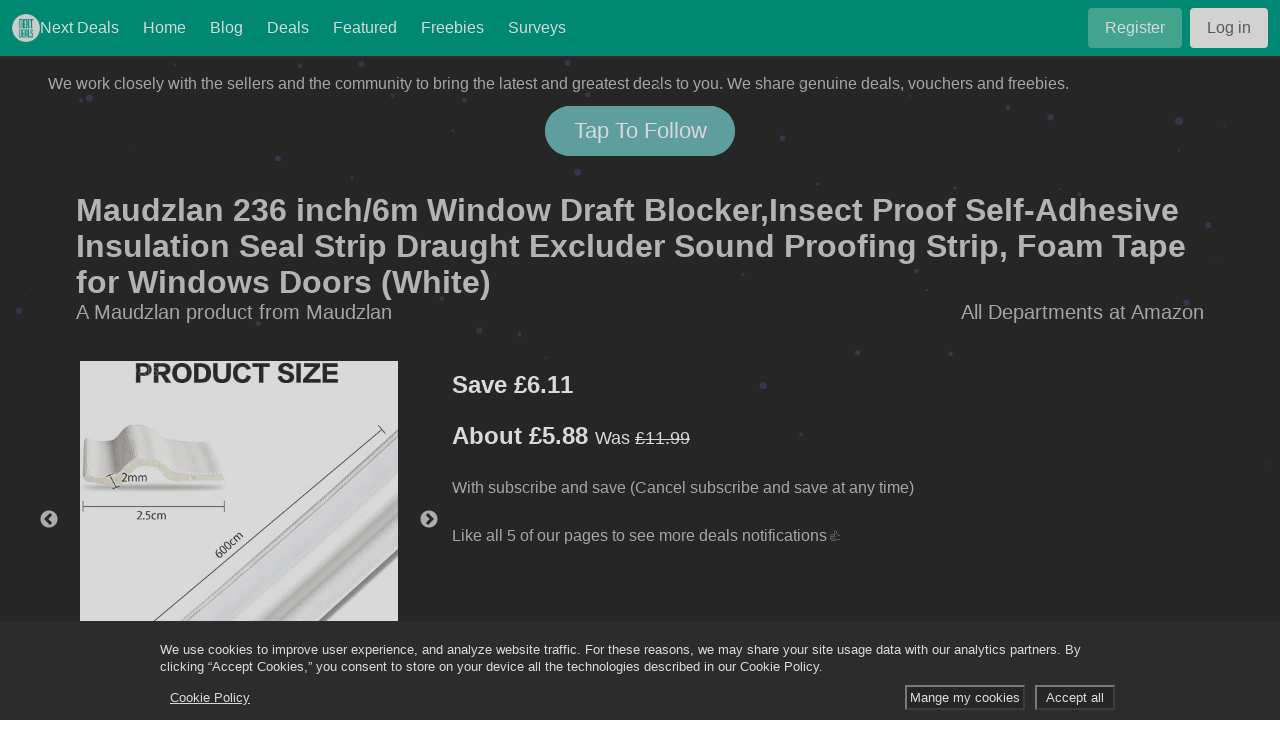

--- FILE ---
content_type: text/html; charset=utf-8
request_url: https://nextdeals.co.uk/details/deals/2024-01-30T22:07:23.008Z?source=undefined
body_size: 7213
content:
<!DOCTYPE html><html lang="en"><head><meta name="viewport" content="width=device-width"/><meta charSet="utf-8"/><meta name="msvalidate.01" content="D9A5B7933A59DCA75492EB4B9D143CD7"/><meta name="fo-verify" content="b3785e60-3e54-42f1-a8cd-89ceb23464dc"/><meta property="fb:app_id" content="684250012272455"/><link rel="manifest" href="manifestGB.json"/><title>Next Deals | Maudzlan 236 inch/6m Window Draft Blocker,Insect Proof Self-Adhesive Insulation Seal Strip Draught Excluder Sound Proofing Strip, Foam Tape for Windows Doors (White)</title><meta name="description" content="👍【Soft and safe material】 ：The weather stripping for doors and windows is made of nylon fabric and PU foam,soft and wear-resistant,smooth surface doesn&#x27;t affect the movement of doors and windows.The back is a mesh stick,has strong adhesive force, adheres to the window without falling, and can be used for a long time.
❄️【Reduce Costs】： In winter and summer, window insulation seal strip can prevent the leakage of hot and cold air, so that your room can be heated or cooled more effectively, saving electricity and costs. In addition, foam seal strip can effectively help your house stay away from wind, dust, noise, water,prevents mosquitoes, bugs and insects from entering through the cracks,etc.
👍【Easy Installation】: With grid double-sided adhesive on the back, which is highly adhesive and not easily deglued. PLEASE NOTE: Install No need to remove doors, windows,easy to install and saves time and effort.
🚪【High viscosity window seal】The self-adhesive door seal can be used in windows as a window seal or under doors as a bottom door seal.Acoustic seals can be used to soundproof doors and windows to reduce the transmission of noise to the inside or outside.
🏘️【Widely Use】: This window draft stopper can be widely used in most doors, windows and other gaps, such as sliding doors,wood doors,cabinets,wardrobes, furniture, etc. It can protect doors and windows to reduce the wear or tear caused by opening and closing."/><meta name="keywords" content="Maudzlan 236 inch/6m Window Draft Blocker,Insect Proof Self-Adhesive Insulation Seal Strip Draught Excluder Sound Proofing Strip, Foam Tape for Windows Doors (White)"/><meta property="og:title" content="Maudzlan 236 inch/6m Window Draft Blocker,Insect Proof Self-Adhesive Insulation Seal Strip Draught Excluder Sound Proofing Strip, Foam Tape for Windows Doors (White)"/><meta property="og:description" content="👍【Soft and safe material】 ：The weather stripping for doors and windows is made of nylon fabric and PU foam,soft and wear-resistant,smooth surface doesn&#x27;t affect the movement of doors and windows.The back is a mesh stick,has strong adhesive force, adheres to the window without falling, and can be used for a long time.
❄️【Reduce Costs】： In winter and summer, window insulation seal strip can prevent the leakage of hot and cold air, so that your room can be heated or cooled more effectively, saving electricity and costs. In addition, foam seal strip can effectively help your house stay away from wind, dust, noise, water,prevents mosquitoes, bugs and insects from entering through the cracks,etc.
👍【Easy Installation】: With grid double-sided adhesive on the back, which is highly adhesive and not easily deglued. PLEASE NOTE: Install No need to remove doors, windows,easy to install and saves time and effort.
🚪【High viscosity window seal】The self-adhesive door seal can be used in windows as a window seal or under doors as a bottom door seal.Acoustic seals can be used to soundproof doors and windows to reduce the transmission of noise to the inside or outside.
🏘️【Widely Use】: This window draft stopper can be widely used in most doors, windows and other gaps, such as sliding doors,wood doors,cabinets,wardrobes, furniture, etc. It can protect doors and windows to reduce the wear or tear caused by opening and closing."/><meta property="og:image" itemProp="image" content="https://images-na.ssl-images-amazon.com/images/I/41aCqb2QdLL.SR600,315,_ZANext Deals,10,5,00,0,AmazonEmberBold,15,0,0,0png_BG255,255,255.jpg" alt="Maudzlan 236 inch/6m Window Draft Blocker,Insect Proof Self-Adhesive Insulation Seal Strip Draught Excluder Sound Proofing Strip, Foam Tape for Windows Doors (White)"/><meta name="twitter:card" content="summary_large_image"/><meta name="twitter:title" content="Maudzlan 236 inch/6m Window Draft Blocker,Insect Proof Self-Adhesive Insulation Seal Strip Draught Excluder Sound Proofing Strip, Foam Tape for Windows Doors (White)"/><meta name="twitter:description" content="👍【Soft and safe material】 ：The weather stripping for doors and windows is made of nylon fabric and PU foam,soft and wear-resistant,smooth surface doesn&#x27;t affect the movement of doors and windows.The back is a mesh stick,has strong adhesive force, adheres to the window without falling, and can be used for a long time.
❄️【Reduce Costs】： In winter and summer, window insulation seal strip can prevent the leakage of hot and cold air, so that your room can be heated or cooled more effectively, saving electricity and costs. In addition, foam seal strip can effectively help your house stay away from wind, dust, noise, water,prevents mosquitoes, bugs and insects from entering through the cracks,etc.
👍【Easy Installation】: With grid double-sided adhesive on the back, which is highly adhesive and not easily deglued. PLEASE NOTE: Install No need to remove doors, windows,easy to install and saves time and effort.
🚪【High viscosity window seal】The self-adhesive door seal can be used in windows as a window seal or under doors as a bottom door seal.Acoustic seals can be used to soundproof doors and windows to reduce the transmission of noise to the inside or outside.
🏘️【Widely Use】: This window draft stopper can be widely used in most doors, windows and other gaps, such as sliding doors,wood doors,cabinets,wardrobes, furniture, etc. It can protect doors and windows to reduce the wear or tear caused by opening and closing."/><meta name="twitter:image" content="https://images-na.ssl-images-amazon.com/images/I/41aCqb2QdLL.SR600,315,_ZANext Deals,10,5,00,0,AmazonEmberBold,15,0,0,0png_BG255,255,255.jpg"/><meta property="og:url" content="/details/undefined/undefined?source=undefined"/><meta property="og:type" content="website"/><meta name="next-head-count" content="18"/><meta name="facebook-domain-verification" content="nnwh4x3o2x4csjepetefbrk41m347q"/><link href="https://fonts.cdnfonts.com/css/montserrat" rel="stylesheet" /><link async="" rel="stylesheet" href="https://cdnjs.cloudflare.com/ajax/libs/bulma/0.9.1/css/bulma.min.css"/><link async="" rel="stylesheet" href="https://cdnjs.cloudflare.com/ajax/libs/slick-carousel/1.8.1/slick-theme.min.css"/><link async="" rel="stylesheet" href="https://cdnjs.cloudflare.com/ajax/libs/slick-carousel/1.8.1/slick.min.css"/><link rel="stylesheet" href="https://cdnjs.cloudflare.com/ajax/libs/font-awesome/5.15.2/css/all.min.css"/><script src="https://cdnjs.cloudflare.com/ajax/libs/font-awesome/5.15.2/js/all.min.js"></script><link rel="preload" href="/_next/static/css/4538523d947661fb.css" as="style"/><link rel="stylesheet" href="/_next/static/css/4538523d947661fb.css" data-n-g=""/><noscript data-n-css=""></noscript><script defer="" nomodule="" src="/_next/static/chunks/polyfills-c67a75d1b6f99dc8.js"></script><script src="/_next/static/chunks/webpack-309fbebe2073f18c.js" defer=""></script><script src="/_next/static/chunks/framework-d51ece3d757c7ed2.js" defer=""></script><script src="/_next/static/chunks/main-b2ff1def198b590d.js" defer=""></script><script src="/_next/static/chunks/pages/_app-c851de547a1d68d4.js" defer=""></script><script src="/_next/static/chunks/7484-e920ede6c44c0cf8.js" defer=""></script><script src="/_next/static/chunks/1140-7f403b68a85dfa90.js" defer=""></script><script src="/_next/static/chunks/4448-5182069100121bf0.js" defer=""></script><script src="/_next/static/chunks/1102-b42a21afbb8af7d5.js" defer=""></script><script src="/_next/static/chunks/1451-68ce329aac31a628.js" defer=""></script><script src="/_next/static/chunks/pages/details/%5BbaseType%5D/%5BcreatedAt%5D-9bdebfea1cc48804.js" defer=""></script><script src="/_next/static/_3Ct-jBHZnPSeNjrnrJSH/_buildManifest.js" defer=""></script><script src="/_next/static/_3Ct-jBHZnPSeNjrnrJSH/_ssgManifest.js" defer=""></script></head><body><div id="__next"><canvas height="0" width="0" style="pointer-events:none;background-color:transparent;position:absolute;top:0;left:0;width:100%;height:100%" data-testid="SnowfallCanvas"></canvas><nav class="navbar is-primary has-shadow" role="navigation" aria-label="main navigation"><div class="navbar-brand"><a class="navbar-item" href="/"><img class="navbar-img" src="/4504331830_41cea319-acb2-4825-9af2-90b9143367db.png" width="28" height="28" alt="Next Deals"/> Next Deals</a><a class="navbar-burger" href="# " alt="Menu"><span></span><span></span><span></span></a></div><div id="navbar" class="navbar-menu null"><div class="navbar-start"><a class="navbar-item" href="/?source=undefined">Home</a><a class="navbar-item" href="/blog?source=undefined">Blog</a><a class="navbar-item" href="/deals?source=undefined">Deals</a><a class="navbar-item" href="/featured?source=undefined">Featured</a><a class="navbar-item" href="/freebies?source=undefined">Freebies</a><a class="navbar-item" href="/surveys?source=undefined">Surveys</a></div><div class="navbar-end"><div class="navbar-item"><div class="buttons"><div><a class="button is-primary" href="/auth/register">Register</a><a class="button is-light" href="/auth/login">Log in</a></div></div></div></div></div></nav><div class="px-6 pt-4"><h4>We work closely with the sellers and the community to bring the latest and greatest deals to you. We share genuine deals, vouchers and freebies.</h4></div><div class="follow"><div class="center"><ul><a href="https://www.facebook.com/groups/nextdealsuk"><li class="fb"><i class="fab fa-facebook-f fa-lg"></i></li></a><a href="https://nextdeals.co.uk/landing?c=uk&amp;p=web"><li class="tg"><i class="fab fa-telegram fa-lg"></i></li></a><a href="https://instagram.com/nextdeals.co.uk"><li class="ig"><i class="fab fa-instagram fa-lg"></i></li></a><a href="https://nextdeals.co.uk/details/blog/2022-03-18T19:38:37.962Z"><li class="gf"><i class="fas fa-bell fa-lg"></i></li></a><a href="https://www.tiktok.com/@nextdeals.co.uk"><li class="tk tk2"><i class="fab fa-tiktok fa-lg"></i></li></a><a href="https://twitter.com/nextdealsuk"><li class="tw"><i class="fab fa-twitter fa-lg"></i></li></a><a href="https://www.youtube.com/channel/UCZYdS9NSdU9XjQrvgMVxSUQ"><li class="yt"><i class="fab fa-youtube fa-lg"></i></li></a><a href="https://chat.whatsapp.com/GwyU1GtUNNjHeWS3IqVlhV"><li class="wa"><i class="fab fa-whatsapp fa-lg"></i></li></a><a class=""><div class="text">Tap To Follow</div></a></ul></div></div><section class="section container "><div class="columns is-multiline is-mobile"><div class="column is-full removepadding"><h1 class="title removepadding">Maudzlan 236 inch/6m Window Draft Blocker,Insect Proof Self-Adhesive Insulation Seal Strip Draught Excluder Sound Proofing Strip, Foam Tape for Windows Doors (White)</h1><div class="level"><div class="level-left"><p class="subtitle level-item">A <!-- -->Maudzlan<!-- --> product <!-- -->from Maudzlan</p></div><div class="level-right"><p class="subtitle level-item">All Departments<!-- --> at <!-- -->Amazon</p></div></div><br/></div><div class="columns"><div class=" is-fixed-slideshow"><div class="hidden"><span class="ribbon4">Save <!-- -->0<!-- -->%</span></div><div class="slick-slider slick-initialized" dir="ltr"><button type="button" data-role="none" class="slick-arrow slick-prev" style="display:block"> <!-- -->Previous</button><div class="slick-list"><div class="slick-track" style="width:1300%;left:-100%"><div data-index="0" class="slick-slide slick-active slick-current" tabindex="-1" aria-hidden="false" style="outline:none;width:7.6923076923076925%;position:relative;left:0;opacity:1;transition:opacity 500ms ease, visibility 500ms ease"><div><div class="productcarousel" tabindex="-1" style="width:100%;display:inline-block"><div style="background:#fff;position:relative" class="w-watermark-wrapper"><img class="productcarousel" src="https://images-na.ssl-images-amazon.com/images/I/41aCqb2QdLL._SL500_._AC_.jpg"/><div style="position:absolute;top:0;left:0;z-index:9;width:100%;height:100%;background-size:332px;background-repeat:repeat;pointer-events:none;background-image:url()" class="w-watermark"></div></div></div></div></div><div data-index="1" class="slick-slide" tabindex="-1" aria-hidden="true" style="outline:none;width:7.6923076923076925%;position:relative;left:-7px;opacity:0;transition:opacity 500ms ease, visibility 500ms ease"><div><div class="productcarousel" tabindex="-1" style="width:100%;display:inline-block"><div style="background:#fff;position:relative" class="w-watermark-wrapper"><img class="productcarousel" src="https://images-na.ssl-images-amazon.com/images/I/41rtI+JPWUL._SL500_._AC_.jpg"/><div style="position:absolute;top:0;left:0;z-index:9;width:100%;height:100%;background-size:332px;background-repeat:repeat;pointer-events:none;background-image:url()" class="w-watermark"></div></div></div></div></div><div data-index="2" class="slick-slide" tabindex="-1" aria-hidden="true" style="outline:none;width:7.6923076923076925%;position:relative;left:-14px;opacity:0;transition:opacity 500ms ease, visibility 500ms ease"><div><div class="productcarousel" tabindex="-1" style="width:100%;display:inline-block"><div style="background:#fff;position:relative" class="w-watermark-wrapper"><img class="productcarousel" src="https://images-na.ssl-images-amazon.com/images/I/41A7Bx7vUqL._SL500_._AC_.jpg"/><div style="position:absolute;top:0;left:0;z-index:9;width:100%;height:100%;background-size:332px;background-repeat:repeat;pointer-events:none;background-image:url()" class="w-watermark"></div></div></div></div></div><div data-index="3" class="slick-slide" tabindex="-1" aria-hidden="true" style="outline:none;width:7.6923076923076925%;position:relative;left:-21px;opacity:0;transition:opacity 500ms ease, visibility 500ms ease"><div><div class="productcarousel" tabindex="-1" style="width:100%;display:inline-block"><div style="background:#fff;position:relative" class="w-watermark-wrapper"><img class="productcarousel" src="https://images-na.ssl-images-amazon.com/images/I/410fqdVXrOL._SL500_._AC_.jpg"/><div style="position:absolute;top:0;left:0;z-index:9;width:100%;height:100%;background-size:332px;background-repeat:repeat;pointer-events:none;background-image:url()" class="w-watermark"></div></div></div></div></div><div data-index="4" class="slick-slide" tabindex="-1" aria-hidden="true" style="outline:none;width:7.6923076923076925%;position:relative;left:-28px;opacity:0;transition:opacity 500ms ease, visibility 500ms ease"><div><div class="productcarousel" tabindex="-1" style="width:100%;display:inline-block"><div style="background:#fff;position:relative" class="w-watermark-wrapper"><img class="productcarousel" src="https://images-na.ssl-images-amazon.com/images/I/41-k0RIGr7L._SL500_._AC_.jpg"/><div style="position:absolute;top:0;left:0;z-index:9;width:100%;height:100%;background-size:332px;background-repeat:repeat;pointer-events:none;background-image:url()" class="w-watermark"></div></div></div></div></div><div data-index="5" class="slick-slide" tabindex="-1" aria-hidden="true" style="outline:none;width:7.6923076923076925%;position:relative;left:-35px;opacity:0;transition:opacity 500ms ease, visibility 500ms ease"><div><div class="productcarousel" tabindex="-1" style="width:100%;display:inline-block"><div style="background:#fff;position:relative" class="w-watermark-wrapper"><img class="productcarousel" src="https://images-na.ssl-images-amazon.com/images/I/51wzyHXNIvL._SL500_._AC_.jpg"/><div style="position:absolute;top:0;left:0;z-index:9;width:100%;height:100%;background-size:332px;background-repeat:repeat;pointer-events:none;background-image:url()" class="w-watermark"></div></div></div></div></div></div></div><button type="button" data-role="none" class="slick-arrow slick-next" style="display:block"> <!-- -->Next</button><ul style="display:block" class="slick-dots"><li class="slick-active"><button>1</button></li><li class=""><button>2</button></li><li class=""><button>3</button></li><li class=""><button>4</button></li><li class=""><button>5</button></li><li class=""><button>6</button></li></ul></div><br/></div></div><div class="is-gap"></div><div class="tile is-ancestor is-vertical"><div class="tile is-parent "><div class="tile is-child"><span class="price nowPrice">Save <!-- -->£<!-- -->6.11</span></div></div><div class="tile is-parent "><div class="tile is-child"><span class="price nowPrice">About <!-- -->£<!-- -->5.88<!-- --> </span><span><span class="price oldprice"> Was <s>£<!-- -->11.99</s></span><span class="price"><i> </i></span></span></div></div><div class="tile is-parent "><div class="tile is-child"><div>With subscribe and save (Cancel subscribe and save at any time)<br>
</div></div></div><div class="tile is-parent "><div class="tile is-child"><div>Like all 5 of our pages to see more deals notifications<span class="thumbs">👍</span></div> <div class="fb-like" data-href="https://www.facebook.com/Deals-Seeker-Next-Deals-101424182198158/" data-width="" data-layout="box_count" data-action="like" data-size="small" data-share="false"></div> <div class="fb-like" data-href="https://www.facebook.com/Deals-Spotter-Next-Deals-111539541038276/" data-width="" data-layout="box_count" data-action="like" data-size="small" data-share="false"></div> <div class="fb-like" data-href="https://www.facebook.com/Glitch-Finder-100875765436887/" data-width="" data-layout="box_count" data-action="like" data-size="small" data-share="false"></div> <div class="fb-like" data-href="https://www.facebook.com/Deals-Hunter-Next-Deals-111825570999696/" data-width="" data-layout="box_count" data-action="like" data-size="small" data-share="false"></div> <div class="fb-like" data-href="https://www.facebook.com/NextDealsUK/" data-width="" data-layout="box_count" data-action="like" data-size="small" data-share="false"></div></div></div><div class="tile is-parent "><div class="is-child tile"></div><div class="tile is-child nowordwrap right"><button class="button is-info"><span>Share this deal</span><span class="icon is-small"><i class="fas fa-share"></i></span></button> <a class="button is-success" href="/go/deals/2024-01-30T22:07:23.008Z?source=undefined"><span>Get Deal</span><span class="icon is-small"><i class="fas fa-shopping-cart"></i></span></a></div></div><div class="tile is-parent "><div class="is-child tile"></div><div class="tile is-child nowordwrap right"><div class="ebay-buttons"><a href="https://www.ebay.co.uk/sch/i.html?_nkw=Maudzlan%20236%20inch%2F6m%20Window%20Draft%20Blocker%2CInsect%20Proof%20Self%20Adhesive%20Insulation%20Seal%20Strip%20Draught%20Excluder%20Sound%20Proofing%20Strip%2C%20Foam%20Tape%20for%20Windows%20Doors%20(White)&amp;mkcid=1&amp;mkrid=710-53481-19255-0&amp;siteid=3&amp;campid=5338198089&amp;customid=&amp;toolid=10001&amp;mkevt=1" target="_blank" rel="noopener noreferrer" class="button is-warning"><span>Check on eBay</span><span class="icon is-small"><i class="fab fa-ebay"></i></span></a> <a href="https://www.ebay.co.uk/sch/i.html?_nkw=Maudzlan%20236%20inch%2F6m%20Window%20Draft%20Blocker%2CInsect%20Proof%20Self%20Adhesive%20Insulation%20Seal%20Strip%20Draught%20Excluder%20Sound%20Proofing%20Strip%2C%20Foam%20Tape%20for%20Windows%20Doors%20(White)&amp;LH_Sold=1&amp;LH_Complete=1&amp;mkcid=1&amp;mkrid=710-53481-19255-0&amp;siteid=3&amp;campid=5338198089&amp;customid=&amp;toolid=10001&amp;mkevt=1" target="_blank" rel="noopener noreferrer" class="button is-info is-light"><span>Resale Value</span><span class="icon is-small"><i class="fas fa-chart-line"></i></span></a></div></div></div><div class="tile is-parent"><div class="tile is-child nowordwrap">Submitted <!-- -->2 years ago<!-- --> by <!-- -->an <!-- --> <!-- -->admin</div><div class="tile is-child right"><span></span></div></div></div></div><div class="box"><small>While prices and promotions were accurate at the time of writing, they can change or expire. Please check the respective website for the latest offers.</small><p> </p><p> </p><small>This site contains affiliate links. If you click through and make a purchase, we may earn a commission (at no additional cost to you). This helps support our content and research.</small></div><div class="box"><p>👍【Soft and safe material】 ：The weather stripping for doors and windows is made of nylon fabric and PU foam,soft and wear-resistant,smooth surface doesn't affect the movement of doors and windows.The back is a mesh stick,has strong adhesive force, adheres to the window without falling, and can be used for a long time.<br>❄️【Reduce Costs】： In winter and summer, window insulation seal strip can prevent the leakage of hot and cold air, so that your room can be heated or cooled more effectively, saving electricity and costs. In addition, foam seal strip can effectively help your house stay away from wind, dust, noise, water,prevents mosquitoes, bugs and insects from entering through the cracks,etc.<br>👍【Easy Installation】: With grid double-sided adhesive on the back, which is highly adhesive and not easily deglued. PLEASE NOTE: Install No need to remove doors, windows,easy to install and saves time and effort.<br>🚪【High viscosity window seal】The self-adhesive door seal can be used in windows as a window seal or under doors as a bottom door seal.Acoustic seals can be used to soundproof doors and windows to reduce the transmission of noise to the inside or outside.<br>🏘️【Widely Use】: This window draft stopper can be widely used in most doors, windows and other gaps, such as sliding doors,wood doors,cabinets,wardrobes, furniture, etc. It can protect doors and windows to reduce the wear or tear caused by opening and closing.</p></div><script>
              window.onscroll = function() {myFunction()};// When the user scrolls the page, execute myFunction

              var navbar, sticky;//set when loaded;

              window.onload = function(){
                navbar = document.getElementById("navbar2");// Get the navbar
                if (navbar)sticky = navbar.offsetTop; // Get the offset position of the navbar
              };
              
              // Add the sticky class to the navbar when you reach its scroll position. Remove "sticky" when you leave the scroll position
              function myFunction() {
                if (navbar){
                  if (window.pageYOffset >= sticky)
                    navbar.classList.add("sticky")
                  else
                    navbar.classList.remove("sticky")
                }
              }

              (function(){//not working
                console.log("run")
                document.getElementById('#navbar2 a').click(function(){
                  console.log("clicked")
                  document.getElementById('navbar2 a').each(function(a){
                    this.removeClass('selectedclass')
                  });
                    this.addClass('selectedclass');
                });
              });
            </script></section><footer class="footer"><hr/><div class="content is-flex justify-content"><div>Copyright © <!-- -->2026<!-- --> <!-- -->Next Deals<!-- -->.<div class="level"><div class="level-item has-text-centered"><a href="/privacy-policy">Privacy Policy</a></div><div class="level-item has-text-centered"><a href="/cookie-policy">Cookie Policy</a></div><div class="level-item has-text-centered"><a href="/terms-and-conditions">Terms and Conditions</a></div><div class="level-item has-text-centered"><a href="/contact">Contact Us</a></div></div><br/>We often link to third party websites and can’t be responsible for their content. Many deals, offers &amp; opportunities are time sensitive and may change before we notice, so whilst they’re triple checked and correct at time of publication they may have changed before we’ve had a chance to amend the website.<br/>We occasionally use affiliate links within some of our content, these links may generate a small income for us but their use never compromises the quality or content of our posts.<br/>Next Deals are a participant in the Amazon EU Associates Programme, an affiliate advertising programme designed to provide a means for sites to earn advertising fees by advertising and linking to Amazon.co.uk<br/><small>Next Deals is a trading name of Next Dealz LLC. Registered in Wyoming. Company number 022-001146083. 30 N Gould St, STE 4000, Sheridan, WY 82801</small></div></div></footer><div class="react-cookie-law-dialog " style="top:unset;bottom:0px;left:0px;right:0px;padding:10px;position:fixed;z-index:100000;background-color:rgb(248, 247, 247)"><div class="react-cookie-law-container" style="max-width:960px;margin-left:auto;margin-right:auto;overflow:hidden"><div class="react-cookie-law-msg" style="min-height:32px;font-size:10pt;font-weight:400;line-height:130%;padding:10px 0;color:#000000">We use cookies to improve user experience, and analyze website traffic. For these reasons, we may share your site usage data with our analytics partners. By clicking “Accept Cookies,” you consent to store on your device all the technologies described in our Cookie Policy.</div><a href="/cookie-policy" class="react-cookie-law-policy" style="font-size:10pt;margin-left:10px;color:#000000;text-decoration:underline">Cookie Policy</a><div class="react-cookie-law-button-wrapper" style="float:right"><button type="button" class="react-cookie-law-manage-btn" style="display:inline-block;background-color:#000000;padding:3px;min-width:80px;color:#ffffff;text-decoration:none;font-size:10pt;font-weight:400;margin-right:5px;margin-left:5px;text-align:center;white-space:nowrap;cursor:pointer"><span>Mange my cookies</span></button><button type="button" class="react-cookie-law-accept-btn" style="display:inline-block;background-color:#000000;padding:3px;min-width:80px;color:#ffffff;text-decoration:none;font-size:10pt;font-weight:400;margin-right:5px;margin-left:5px;text-align:center;white-space:nowrap;cursor:pointer"><span>Accept all</span></button></div></div></div></div><script id="__NEXT_DATA__" type="application/json">{"props":{"pageProps":{"product":{"basetype":"deals","createdat":"2024-01-30T22:07:23.008Z","merchant":"Amazon","title":"Maudzlan 236 inch/6m Window Draft Blocker,Insect Proof Self-Adhesive Insulation Seal Strip Draught Excluder Sound Proofing Strip, Foam Tape for Windows Doors (White)","brand":"Maudzlan","seller":"Maudzlan","moq":1,"description":"👍【Soft and safe material】 ：The weather stripping for doors and windows is made of nylon fabric and PU foam,soft and wear-resistant,smooth surface doesn't affect the movement of doors and windows.The back is a mesh stick,has strong adhesive force, adheres to the window without falling, and can be used for a long time.\n❄️【Reduce Costs】： In winter and summer, window insulation seal strip can prevent the leakage of hot and cold air, so that your room can be heated or cooled more effectively, saving electricity and costs. In addition, foam seal strip can effectively help your house stay away from wind, dust, noise, water,prevents mosquitoes, bugs and insects from entering through the cracks,etc.\n👍【Easy Installation】: With grid double-sided adhesive on the back, which is highly adhesive and not easily deglued. PLEASE NOTE: Install No need to remove doors, windows,easy to install and saves time and effort.\n🚪【High viscosity window seal】The self-adhesive door seal can be used in windows as a window seal or under doors as a bottom door seal.Acoustic seals can be used to soundproof doors and windows to reduce the transmission of noise to the inside or outside.\n🏘️【Widely Use】: This window draft stopper can be widely used in most doors, windows and other gaps, such as sliding doors,wood doors,cabinets,wardrobes, furniture, etc. It can protect doors and windows to reduce the wear or tear caused by opening and closing.","oldprice":11.99,"currentprice":5.88,"sns":null,"first":null,"onscreen":null,"discount":"0","discountcode":null,"addedby":"dGVsZWdyYW0=","likes":0,"likedby":null,"views":0,"expired":0,"category":"{\"value\":\"All Departments\",\"label\":\"All Departments\"}","currentimage":0,"delivery":null,"images":"[{hiRes=https://images-na.ssl-images-amazon.com/images/I/41aCqb2QdLL._SL500_._AC_.jpg, variant=_}, {hiRes=https://images-na.ssl-images-amazon.com/images/I/41rtI+JPWUL._SL500_._AC_.jpg, variant=},{hiRes=https://images-na.ssl-images-amazon.com/images/I/41A7Bx7vUqL._SL500_._AC_.jpg, variant=},{hiRes=https://images-na.ssl-images-amazon.com/images/I/410fqdVXrOL._SL500_._AC_.jpg, variant=},{hiRes=https://images-na.ssl-images-amazon.com/images/I/41-k0RIGr7L._SL500_._AC_.jpg, variant=},{hiRes=https://images-na.ssl-images-amazon.com/images/I/51wzyHXNIvL._SL500_._AC_.jpg, variant=}]","lightning":null,"userreportederrorcode":0,"updatedat":"2024-07-06T17:09:39.079Z","usertype":"Admin","now":5.88,"discounted":0},"description2":"👍【Soft and safe material】 ：The weather stripping for doors and windows is made of nylon fabric and PU foam,soft and wear-resistant,smooth surface doesn't affect the movement of doors and windows.The back is a mesh stick,has strong adhesive force, adheres to the window without falling, and can be used for a long time.\n❄️【Reduce Costs】： In winter and summer, window insulation seal strip can prevent the leakage of hot and cold air, so that your room can be heated or cooled more effectively, saving electricity and costs. In addition, foam seal strip can effectively help your house stay away from wind, dust, noise, water,prevents mosquitoes, bugs and insects from entering through the cracks,etc.\n👍【Easy Installation】: With grid double-sided adhesive on the back, which is highly adhesive and not easily deglued. PLEASE NOTE: Install No need to remove doors, windows,easy to install and saves time and effort.\n🚪【High viscosity window seal】The self-adhesive door seal can be used in windows as a window seal or under doors as a bottom door seal.Acoustic seals can be used to soundproof doors and windows to reduce the transmission of noise to the inside or outside.\n🏘️【Widely Use】: This window draft stopper can be widely used in most doors, windows and other gaps, such as sliding doors,wood doors,cabinets,wardrobes, furniture, etc. It can protect doors and windows to reduce the wear or tear caused by opening and closing.","amazonImageFix":".SR600,315,_ZANext%20Deals,10,5,00,0,AmazonEmberBold,15,0,0,0png_BG255,255,255.jpg","showDescription":true,"source":"undefined","anchor":"","u":"[base64]","i":"MTguMjI0LjIyOS40Nw==","t":"","country":"GB","domain":"nextdeals.co.uk"},"domain":"nextdeals.co.uk"},"page":"/details/[baseType]/[createdAt]","query":{"source":"undefined","baseType":"deals","createdAt":"2024-01-30T22:07:23.008Z"},"buildId":"_3Ct-jBHZnPSeNjrnrJSH","isFallback":false,"gip":true,"appGip":true,"scriptLoader":[]}</script><script defer src="https://static.cloudflareinsights.com/beacon.min.js/vcd15cbe7772f49c399c6a5babf22c1241717689176015" integrity="sha512-ZpsOmlRQV6y907TI0dKBHq9Md29nnaEIPlkf84rnaERnq6zvWvPUqr2ft8M1aS28oN72PdrCzSjY4U6VaAw1EQ==" data-cf-beacon='{"version":"2024.11.0","token":"3a9c9020f936487cafc791fe2476b326","r":1,"server_timing":{"name":{"cfCacheStatus":true,"cfEdge":true,"cfExtPri":true,"cfL4":true,"cfOrigin":true,"cfSpeedBrain":true},"location_startswith":null}}' crossorigin="anonymous"></script>
</body></html>

--- FILE ---
content_type: text/css; charset=utf-8
request_url: https://nextdeals.co.uk/_next/static/css/4538523d947661fb.css
body_size: 4070
content:
.features{padding-bottom:3em}.auth form{margin-top:1em;max-width:50%}.buttons{margin-left:1em}.textarea{padding-left:2.5em}label{white-space:pre-wrap}.card-wrapper{position:relative;width:100%;padding:0 10px;box-sizing:border-box}.card-wrapper:active,.card-wrapper:focus,.card-wrapper:hover{outline:none;border:none}.card2{width:100%;height:292px;border-radius:16px;overflow:hidden;cursor:pointer;position:relative}.card2 .card-image{position:absolute;top:0;left:0;width:100%;height:100%;z-index:2;transition:.5s}.card2 .card-image img{width:100%;height:100%;-o-object-fit:cover;object-fit:cover}.card2:hover img{opacity:.4;transition:.5s}.card2:hover .card-image{transform:translateY(-100px);transition:all .9s}.details{position:absolute;bottom:400px;left:0;background:#fff;width:100%;height:120px;z-index:1;padding:10px;transition:.6s}.details h2{margin:30px 0;padding:0;text-align:center}.card2:hover .details{bottom:0}.carousel .slick-dots{bottom:-2.5vw}.carousel .slick-dots li button{width:20px;height:20px;border:1px solid #afeeee;border-radius:20px}.carousel .slick-dots li button:before{position:absolute;top:50%;left:50%;width:10px;height:10px;border-radius:10px;content:"";text-align:center;opacity:.5;color:#000;background-color:#afeeee;transform:translate(-50%,-50%);transition:all .3s ease-in-out}.carousel .slick-dots li.slick-active button,.carousel .slick-dots li:hover button{border-color:#00ced1}.carousel .slick-dots li.slick-active button:before,.carousel .slick-dots li:hover button:before{background-color:#40e0d0;opacity:1}.carousel .slick-next,.carousel .slick-prev{width:50px;height:50px;background-color:#afeeee;transition:all .3s ease-in-out}.slick-track .slick-next,.slick-track .slick-prev{background:#afeeee}.carousel .slick-next:hover,.carousel .slick-prev:hover{outline:none;background:#40e0d0}.carousel .slick-next:active:hover,.carousel .slick-prev:active:hover{outline:none;background:#00d1b2}.carousel .slick-next:before,.carousel .slick-prev:before{color:#000;font-family:slick}.carousel .slick-next{right:-55px}.carousel .slick-prev{left:-55px}.slick-slide{padding-left:.375rem!important;padding-right:.375rem!important}.slick-current2{padding-bottom:5px;border:5px solid #00d1b2}.hidden{display:none}html{filter:invert(85%) hue-rotate(180deg)}.dropdown1,.ebay-buttons,.navbar-brand,.navbar-end div,.navbar-img,.navbar-start,.thumbs,.unauthorised,button,iframe,img,input,textarea{filter:invert(100%) hue-rotate(180deg)}.preview{filter:invert(0) hue-rotate(0deg)}li,option,select{filter:invert(100%) hue-rotate(180deg);height:3em;padding-bottom:.5rem;padding-top:.5rem}.dropdown1{z-index:1000}.is-not-multiline{display:flex}*{margin:0;padding:0}.container2{width:100%;height:100vh;padding:20px 0;box-sizing:border-box;display:flex;justify-content:center;align-items:center}.row{display:flex;justify-content:space-around}.card3{transition:all .3s ease;width:300px}.warpper{margin:60px 10px 10px;padding-top:250px;box-sizing:border-box;position:relative;box-shadow:0 0 20px 10px rgba(25,25,25,.1);transition:all .5s ease;height:424px;--height:70px}.warpper:hover{transform:translateY(-10px);padding-top:200px;--height:120px}.warpper:hover .card_img{height:350px}.warpper .heart{position:absolute;top:20px;right:20px;z-index:1}.heart{text-align:center;color:#b22222;padding-right:30px;padding-bottom:10px}.heart svg{height:28px}.icon svg{height:16px}.warpper .heart:hover{cursor:pointer}.color_bg{display:block;top:0;left:0;height:200px}.card_img,.color_bg{position:absolute;width:100%}.card_img{background-size:contain;background-position:bottom;background-repeat:no-repeat;bottom:calc(100% - 300px);height:300px;transition:all .3s ease}.card_img2{max-height:279px!important;display:block;margin:0 auto!important;min-height:unset!important;height:unset!important}.column2{display:flex;justify-content:center}.cardInfo{display:block;padding:20px 10px 5px;box-sizing:border-box;color:#666}.cardInfo h1{font-weight:700;text-align:center;line-height:1.3;margin-top:3px;padding-top:.5rem;height:var(--height);overflow:hidden;text-overflow:ellipsis;transition:all .5s ease}.cardInfo p{width:100%;font-size:14px;text-align:center}.action{width:100%;display:flex;justify-content:space-between;align-items:center;padding-left:5px;padding-right:5px;box-sizing:border-box;margin-top:0}.priceGroup{display:flex;justify-content:flex-start;align-items:flex-start;flex-direction:column}.price{font-size:18px;color:#000;text-align:left}.price.oldPrice{color:red;font-size:15px;text-decoration:line-through;text-align:left}.price.nowPrice{color:#000;font-size:24px;font-weight:800;line-height:1}.category{border-left:1px solid}.category,.nocategory{width:150px;display:flex;justify-content:flex-start;align-items:flex-start;flex-direction:column;padding-top:10px;padding-left:3px}.category p{overflow:hidden;white-space:nowrap}.nowordwrap{display:inline-block;white-space:nowrap}.right{text-align:right}.left{text-align:left}.date_{border-bottom:1px solid}.category p{text-align:left}.ribbon{width:38%;position:relative;float:left;margin-bottom:0;background-size:cover;color:#fff;z-index:2;box-sizing:unset;margin-left:10px;transition:all .3s ease}.ribbon:nth-child(2n){margin-right:4%}@media (max-width:500px){.ribbon{width:100%}.ribbon:nth-child(2n){margin-right:0}}.ribbon4{position:absolute;top:15px;padding:3px 6px;background:#00b3ed;box-shadow:-1px 2px 3px rgba(0,0,0,.3)}.ribbon4:after,.ribbon4:before{content:"";position:absolute}.ribbon4:before{width:7px;height:100%;top:0;left:-6.5px;padding:0 0 7px;background:inherit;border-radius:5px 0 0 5px}.ribbon4:after{width:5px;height:5px;bottom:-5px;left:-4.5px;background:#add8e6;border-radius:5px 0 0 5px}.productcarousel{max-height:310px;margin:auto}.liketext{height:14px;vertical-align:top}.is-fixed-slideshow{width:350px}.is-gap{width:50px}.removepadding{padding:0;margin-bottom:0!important}.separator{margin-top:1.5rem;margin-bottom:.5rem!important}.invisible{width:0;height:0;border:none}.section{margin-bottom:0}.overlay{position:fixed;z-index:0;top:0;left:0;width:100vw;height:100vh;background:hsla(0,0%,7%,.2);backdrop-filter:blur(10px);cursor:not-allowed}.existing{position:fixed;top:50%;left:50%;transform:translate(-50%,-50%);margin-top:-40px;width:100%;max-width:90%;text-align:center;z-index:1000;padding:50px}.productNotFound0{color:#000;background:#fff;font-family:-apple-system,BlinkMacSystemFont,Roboto,Segoe UI,Fira Sans,Avenir,Helvetica Neue,Lucida Grande,sans-serif;height:100vh;text-align:center;display:flex;flex-direction:column;align-items:center;justify-content:center}.productNotFound1{display:inline-block;border-right:1px solid rgba(0,0,0,.3);margin:0 20px 0 0;padding:10px 23px 10px 0;font-size:24px;font-weight:500;vertical-align:top}.productNotFound2{display:inline-block;text-align:left;line-height:49px;height:49px;vertical-align:middle}.productNotFound3{font-size:14px;font-weight:400;line-height:inherit;margin:0;padding:0}.join{white-space:normal;filter:invert(100%) hue-rotate(180deg);height:unset}.watermarked{display:inline-block}.crop{display:flex}.crop div{flex-grow:1;width:0}.watermark{opacity:.2;color:#aaa;position:relative;z-index:1;transform:rotate(-45deg);overflow:hidden;white-space:nowrap}.watermark div{flex-grow:1;width:0}#navbar2{overflow:hidden;background-color:#00d1b2;position:sticky;display:block}#navbar2 a:hover{background-color:#00b89c}#navbar2 a.selectedclass{background-color:#0f0}#navbar2 a{float:left;display:block;color:#f2f2f2;text-align:center;padding:14px;text-decoration:none}.sticky{position:sticky;left:0;top:0;z-index:999999}.blogImg{width:100%;max-width:500px}a svg{height:16px}h2 svg{height:24px}.box a{height:auto;white-space:unset}.box{display:table!important}@font-face{font-family:PeopleForResearch;src:url(/_next/static/media/PeopleForResearch.6becc812.ttf) format("truetype");font-weight:400;font-style:normal}[class*=" icon-"],[class^=icon-]{font-family:PeopleForResearch;font-style:normal;font-weight:400;font-feature-settings:normal;font-variant:normal;text-transform:none;line-height:1;-webkit-font-smoothing:antialiased;-moz-osx-font-smoothing:grayscale}.icon-Icon_Social_GooglePlus_Circle:before{content:"\e902"}.icon-Icon_Social_Instagram_Circle:before{content:"\e903"}.icon-Icon_Social_YouTube_Circle:before{content:"\e904"}.icon-Icon_BurgerNav:before{content:"\e600"}.icon-Icon_Arrow_Left:before{content:"\e601"}.icon-Icon_Arrow_Right:before{content:"\e602"}.icon-Icon_Arrow_Down:before{content:"\e603"}.icon-Icon_Arrow_Up:before{content:"\e604"}.icon-Icon_Circle_Arrow_Left:before{content:"\e605"}.icon-Icon_Circle_Arrow_Right:before{content:"\e606"}.icon-Icon_Circle_Arrow_Down:before{content:"\e607"}.icon-Icon_Circle_Arrow_Up:before{content:"\e608"}.icon-Icon_Facebook_Circle:before{content:"\e609"}.icon-Icon_Indesign_Circle:before{content:"\e60a"}.icon-Icon_Twitter_Circle:before{content:"\e60b"}.icon-Icon_1-2-1:before{content:"\e60c"}.icon-Icon_FocusGroup:before{content:"\e60d"}.icon-Icon_About:before{content:"\e60e"}.icon-Icon_App:before{content:"\e60f"}.icon-Icon_Device:before{content:"\e610"}.icon-Icon_Duration:before{content:"\e611"}.icon-Icon_Incentive:before{content:"\e612"}.icon-Icon_InPerson:before{content:"\e613"}.icon-Icon_Interview:before{content:"\e614"}.icon-Icon_Location:before{content:"\e615"}.icon-Icon_Online:before{content:"\e616"}.icon-Icon_PFR_Logo:before{content:"\e617"}.icon-Icon_Remote:before{content:"\e618"}.icon-Icon_When:before{content:"\e619"}.icon-Icon_Discussion:before{content:"\e61a"}.icon-Icon_GameTesting:before{content:"\e61b"}.icon-Icon_Interview2:before{content:"\e61c"}.icon-Icon_Quote:before{content:"\e61d"}.icon-Icon_RemoteTesting:before{content:"\e61e"}.icon-Icon_WebsiteTesting:before{content:"\e61f"}.icon-Icon_Phone:before{content:"\e900"}.icon-clock-time:before{content:"\e905"}.icon-people-mag:before{content:"\e906"}.icon-people_cog:before{content:"\e908"}.icon-magnifier:before{content:"\e907"}ul.how-apply-list li{padding-left:50px;position:relative;font-family:ubunturegular,Helvetica,Roboto,Arial,sans-serif;min-height:50px;padding-bottom:20px;line-height:22px;display:inline-block;width:100%;vertical-align:top}ul.how-apply-list li span{position:absolute;left:0;font-size:40px;color:#fe6867;max-width:45px;text-align:center;top:5px;font-size:35px;width:70px}ul.how-apply-list li{padding-left:70px;min-height:60px}.medium-6{position:relative;padding-left:.9375rem;padding-right:.9375rem;float:left}ul.how-apply-list li div{display:inline}@import url("https://fonts.googleapis.com/css?family=Montserrat:600&display=swap");.follow{display:flex;text-align:center;align-items:center;justify-content:center;margin-top:10px}.center ul{list-style:none;position:relative;display:inline-block;margin:0;padding:0;box-sizing:border-box}.center ul .text{position:absolute;top:0;left:0;right:0;background:#1f7a7a;color:#000;line-height:50px;border-radius:50px;font-size:22px;text-align:center;font-family:Montserrat,sans-serif;margin:0 -15px;transition:opacity .5s ease-out .75s}.center ul:hover .text{opacity:0;transition:background-color .5s ease-out,border-radius .5s ease-out .25s,opacity .5s ease-out .125s}.follow .center ul button{filter:unset}.center ul a li{color:hsla(0,0%,93%,0);display:inline-block;height:50px;width:50px;background:#1f7a7a;text-align:center;line-height:35px;margin:0 -15px;cursor:pointer;border-radius:0;transition:background-color .5s ease-out,border-radius .5s ease-out .25s,margin .5s ease-out .25s,color .5s ease-out}.center ul a:hover li{background:#65651a;transition:background .5s ease-out}.center ul a li i{color:#eee;opacity:0;transition:opacity 1.7s}.center ul:hover a li i{opacity:1;transition:opacity 1.7s}.center ul a:first-child li{border-bottom-left-radius:25px;border-top-left-radius:25px}.center ul a:nth-child(2) li,.center ul a:nth-child(8) li{border-bottom-right-radius:25px;border-top-right-radius:25px}.center ul:hover a li{color:#eee;border-radius:50px;margin:0 1px}ul:hover li.fb{background:#4267b2}ul:hover li.tw{background:#00acee}ul:hover li.ig{background:radial-gradient(circle farthest-corner at 35% 90%,#fec564,transparent 50%),radial-gradient(circle farthest-corner at 0 140%,#fec564,transparent 50%),radial-gradient(ellipse farthest-corner at 0 -25%,#5258cf,transparent 50%),radial-gradient(ellipse farthest-corner at 20% -50%,#5258cf,transparent 50%),radial-gradient(ellipse farthest-corner at 100% 0,#893dc2,transparent 50%),radial-gradient(ellipse farthest-corner at 60% -20%,#893dc2,transparent 50%),radial-gradient(ellipse farthest-corner at 100% 100%,#d9317a,transparent),linear-gradient(#6559ca,#bc318f 30%,#e33f5f 50%,#f77638 70%,#fec66d)}ul:hover li.tg{background:#229ed9}ul:hover li.tg2{background-image:url(https://i.snipboard.io/d0aVYp.jpg);background-size:35px;background-repeat:no-repeat;background-position:50%}.tg2 svg{opacity:.3}ul a:hover li.tg2{background-image:url(https://i.snipboard.io/d0aVYp.jpg);background-size:35px;background-repeat:no-repeat;background-position:50%}ul:hover li.yt{background:red}ul:hover li.wa{background:#128c7e}ul:hover li.tk{background:#111}ul:hover a li.tk i{filter:drop-shadow(1px 1px 0 #fd3e3e) drop-shadow(-1px -1px 0 #4de8f4)}.bullets{list-style-type:unset}.black{color:#a9a9a9;height:unset!important;padding:unset;margin-left:15px}.video{margin:20px auto;text-align:center}video{display:block;margin:0 auto}

--- FILE ---
content_type: application/javascript; charset=utf-8
request_url: https://nextdeals.co.uk/_next/static/chunks/pages/details/%5BbaseType%5D/%5BcreatedAt%5D-9bdebfea1cc48804.js
body_size: 11028
content:
(self.webpackChunk_N_E=self.webpackChunk_N_E||[]).push([[3120],{39:function(e,s,t){(window.__NEXT_P=window.__NEXT_P||[]).push(["/details/[baseType]/[createdAt]",function(){return t(7749)}])},7749:function(e,s,t){"use strict";t.r(s),t.d(s,{default:function(){return R}});var a=t(4111),r=t(7568),o=t(1438),i=t(2951),n=t(4924),c=t(8029),l=t(6042),p=t(9396),d=t(460),h=t(92),u=t(5893),m=t(7294),A=t(3193),x=t(9432),g=t(9008),f=t.n(g),v=t(6066),j=t(6623),b=t.n(j),N=t(7857),y=t(521),w=t(1664),k=t.n(w),S=t(9533);function E(e){var s=(e||"GB").country;return(0,u.jsx)(u.Fragment,{children:(0,u.jsx)("div",{className:"follow",children:(0,u.jsx)("div",{className:"center",children:(0,u.jsxs)("ul",{children:["GB"==s&&(0,u.jsxs)(u.Fragment,{children:[(0,u.jsx)("a",{href:"https://www.facebook.com/groups/nextdealsuk",children:(0,u.jsx)("li",{className:"fb",children:(0,u.jsx)("i",{className:"fab fa-facebook-f fa-lg"})})}),(0,u.jsx)("a",{href:"https://nextdeals.co.uk/landing?c=uk&p=web",children:(0,u.jsx)("li",{className:"tg",children:(0,u.jsx)("i",{className:"fab fa-telegram fa-lg"})})}),(0,u.jsx)("a",{href:"https://instagram.com/nextdeals.co.uk",children:(0,u.jsx)("li",{className:"ig",children:(0,u.jsx)("i",{className:"fab fa-instagram fa-lg"})})}),(0,u.jsx)("a",{href:"https://nextdeals.co.uk/details/blog/2022-03-18T19:38:37.962Z",children:(0,u.jsx)("li",{className:"gf",children:(0,u.jsx)("i",{className:"fas fa-bell fa-lg"})})}),(0,u.jsx)("a",{href:"https://www.tiktok.com/@nextdeals.co.uk",children:(0,u.jsx)("li",{className:"tk tk2",children:(0,u.jsx)("i",{className:"fab fa-tiktok fa-lg"})})}),(0,u.jsx)("a",{href:"https://twitter.com/nextdealsuk",children:(0,u.jsx)("li",{className:"tw",children:(0,u.jsx)("i",{className:"fab fa-twitter fa-lg"})})}),(0,u.jsx)("a",{href:"https://www.youtube.com/channel/UCZYdS9NSdU9XjQrvgMVxSUQ",children:(0,u.jsx)("li",{className:"yt",children:(0,u.jsx)("i",{className:"fab fa-youtube fa-lg"})})}),(0,u.jsx)("a",{href:"https://chat.whatsapp.com/GwyU1GtUNNjHeWS3IqVlhV",children:(0,u.jsx)("li",{className:"wa",children:(0,u.jsx)("i",{className:"fab fa-whatsapp fa-lg"})})})]}),"US"==s&&(0,u.jsxs)(u.Fragment,{children:[(0,u.jsx)("a",{href:"https://www.facebook.com/groups/NextDealz",children:(0,u.jsx)("li",{className:"fb",children:(0,u.jsx)("i",{className:"fab fa-facebook-f fa-lg"})})}),(0,u.jsx)("a",{href:"https://next-dealz.com/landing?c=us&p=web",children:(0,u.jsx)("li",{className:"tg",children:(0,u.jsx)("i",{className:"fab fa-telegram fa-lg"})})})]}),(0,u.jsx)("a",{className:"",children:(0,u.jsx)("div",{className:"text",children:"Tap To Follow"})})]})})})})}var Z=t(9252),I=t(1795),U=t(7501),C=t(1163),D=t.n(C),F=t(5478),Q=t(4233),L=t(4298),B=t.n(L);Z.Z.addLocale(I.Z);var R=(0,C.withRouter)(function(e){(0,c.Z)(t,e);var s=(0,d.Z)(t);function t(){var e;return(0,o.Z)(this,t),e=s.apply(this,arguments),(0,n.Z)((0,a.Z)(e),"state",{user:null,likes:"",hasLiked:!1,images:{hiRes:""},surveyUser:{fullName:"",email:""},runOnce:!1,views:0,visits:0}),(0,n.Z)((0,a.Z)(e),"timeAgo",new Z.Z("en-GB")),(0,n.Z)((0,a.Z)(e),"handleSubmit",function(){var e=(0,r.Z)((function(e){return(0,h.__generator)(this,(function(s){return e.preventDefault(),[2]}))}));return function(s){return e.apply(this,arguments)}}()),(0,n.Z)((0,a.Z)(e),"updateStateArray",(function(e,s,t){return e[s]=t,e})),(0,n.Z)((0,a.Z)(e),"updateText",(function(s){var t=e.updateStateArray(e.state.surveyUser,s.target.id,"checkbox"===s.target.type?s.target.checked:s.target.value);e.setState({surveyUser:t})})),(0,n.Z)((0,a.Z)(e),"submitSurvey",(function(){fetch("/api/resource",{method:"POST",headers:{Accept:"application/json","Content-Type":"application/json"},body:JSON.stringify({pr:"subscribe",t:e.props.product.title,s:e.props.product.discountcode,n:e.state.surveyUser.fullName,e:e.state.surveyUser.email,u:e.props.u,i:e.props.i,source:e.props.source,z:"survey"})}).then((function(e){return e.json()})).then((function(s){e.beep(),alert(s.status)}))})),(0,n.Z)((0,a.Z)(e),"addLike",(function(s,t,a){a.preventDefault(),fetch("/api/resource",{method:"POST",headers:{Accept:"application/json","Content-Type":"application/json"},body:JSON.stringify({r:(0,U.encode)((new Error).stack.match(/at (\S+)/g)[0].slice(5)),b:(0,U.encode)(s),c:(0,U.encode)(t)})}).then((function(e){return e.json()})).then((function(s){e.setState((0,l.Z)({},s))}))})),e}return(0,i.Z)(t,[{key:"componentDidMount",value:function(){var e=this;x.g.currentAuthenticatedUser().then((function(s){s&&s.signInUserSession.accessToken.payload["cognito:groups"]&&"Admin"===s.signInUserSession.accessToken.payload["cognito:groups"][0]&&e.setState({user:"Admin"})})).catch((function(e){}))}},{key:"beep",value:function(){new Audio("[data-uri]").play()}},{key:"render",value:function(){var e,s,t,a,r,o,i,n,c=this;"deals"!=(null===(e=this.props.product)||void 0===e?void 0:e.basetype)&&"deals2"!=(null===(s=this.props.product)||void 0===s?void 0:s.basetype)||(n="\xa3"),"dealsus"!=(null===(t=this.props.product)||void 0===t?void 0:t.basetype)&&"dealsus2"!=(null===(a=this.props.product)||void 0===a?void 0:a.basetype)||(n="$"),!this.state.runOnce&&this.props.product&&this.setState({runOnce:!0},(function(){var e=new XMLHttpRequest;e.addEventListener("load",(function(){c.setState({views:Number(JSON.parse(e.responseText).count)+1})})),e.open("GET","https://nextdeals.goatcounter.com/counter/"+encodeURIComponent(location.pathname)+".json?random="+Math.random()),e.send();var s=new XMLHttpRequest;s.addEventListener("load",(function(){c.setState({visits:JSON.parse(s.responseText).count})})),s.open("GET","https://nextdeals.goatcounter.com/counter/"+encodeURIComponent(location.pathname.replace("/details","/go"))+".json?random="+Math.random()),s.send()}));if(!this.props.error){var d={dots:!0,infinite:!0,fade:!0,slidesToShow:1,slidesToScroll:1,autoplay:!0,autoplaySpeed:2e3,pauseOnHover:!0},h="",m="";this.props.product.first&&(h="*");var x="With",g="With subscribe and save (Cancel subscribe and save at any time)";""==this.props.product.onscreen||null==this.props.product.onscreen||""==this.props.product.onscreen&&null==this.props.product.onscreen||(m+="With the onscreen voucher",x="and",g=" and subscribe and save (Cancel subscribe and save at any time)"),""==this.props.product.discountcode||null==this.props.product.discountcode||""==this.props.product.discountcode&&null==this.props.product.discountcode||(m=m+" "+x+" code shown on the next screen when you press the green Get Deal button",g=" and subscribe and save (Cancel subscribe and save at any time)"),0!==this.props.product.sns&&this.props.product.sns!==this.props.product.currentprice&&(m+=g),m+="</b><br>\r\n",this.props.product.first&&(m+="*Onscreen voucher apples to first subscribe and save order<br>\r\n");var j="",w="<b>Otherwise the price is ";parseFloat(this.props.product.now)<parseFloat(this.props.product.sns)&&(m=m+w+n+this.props.product.sns.toFixed(2),j=" or ",w=""),parseFloat(this.props.product.now)<parseFloat(this.props.product.currentprice)&&parseFloat(this.props.product.sns)>0&&parseFloat(this.props.product.oldprice)>parseFloat(this.props.product.currentprice)&&(m=m+j+w+n+this.props.product.currentprice.toFixed(2))}var Z,I,U,C=this.props.anchor;if(this.props.product)try{C&&this.props.product.description.includes('id="'.concat(C,'"'))?(Z=this.props.product.description.match(new RegExp('id="'.concat(C,'"(.*)jpg">')))[0].match(new RegExp('src="(.*)"'))[1],U=this.props.product.description.match(new RegExp('id="'.concat(C,'"(.*)</h1>')))[0].match(new RegExp(">(.*)</h1>"))[1],I=this.props.product.description.match(new RegExp('id="'.concat(C,'"[^\0]*?</a>')))[0].match(new RegExp('.jpg">([^]*?)<a '))[1]):(Z=decodeURIComponent(JSON.parse(this.props.product.images.replace(/{/g,'{"').replace(/=/g,'":"').replace(/}/g,'"}').replace(/, v/g,'", "v').replace(/, s/g,'", "s').replace("}],","},").replace("]]","]"))[this.props.product.currentimage].hiRes.split("._")[0]+this.props.amazonImageFix),U=this.props.product.title,I=this.props.description2)}catch(G){Z=decodeURIComponent(JSON.parse(this.props.product.images.replace(/{/g,'{"').replace(/=/g,'":"').replace(/}/g,'"}').replace(/, v/g,'", "v').replace(/, s/g,'", "s').replace("}],","},").replace("]]","]"))[this.props.product.currentimage].hiRes.split("._")[0]+this.props.amazonImageFix),U=this.props.product.title}C&&!this.props.router.asPath.split("#")[1]&&(window.location.href="#".concat(C));var L=null===(r=this.props.product)||void 0===r||null===(o=r.category)||void 0===o?void 0:o.replace(/"/g,"").replace(/\xc2/g,"").replace(/=/g,":"),R="https://www.ebay.".concat(this.props.domain.toLowerCase().includes(".com")?"com":"co.uk","/sch/i.html?_nkw="),T="&mkcid=1&mkrid=710-53481-19255-0&siteid=3&campid=5338198089&customid=&toolid=10001&mkevt=1";return this.props.error?(0,u.jsx)(u.Fragment,{children:(0,u.jsxs)("div",{className:"productNotFound0",children:[(0,u.jsxs)("div",{children:[(0,u.jsx)("h1",{className:"productNotFound1",children:"404"}),(0,u.jsx)("div",{className:"productNotFound2",children:(0,u.jsx)("h2",{className:"productNotFound3",children:this.props.error})})]}),(0,u.jsx)(N.ZP,{start:2,end:0,duration:2,onEnd:function(){return D().replace(c.props.domain.toLowerCase().includes("next-dealz")?"https://next-dealz.com/deals":"/")}})]})}):(0,u.jsxs)(u.Fragment,{children:[(0,u.jsxs)(f(),{children:[(0,u.jsxs)("title",{children:["Next Deals | ",this.props.product.title]}),this.props.showDescription&&(0,u.jsx)("meta",{name:"description",content:I},"description"),(0,u.jsx)("meta",{name:"keywords",content:this.props.product.title},"keywords"),(0,u.jsx)("meta",{property:"og:title",content:this.props.t?this.props.t:U},"ogtitle"),this.props.showDescription&&(0,u.jsx)("meta",{property:"og:description",content:I},"ogdesc"),(0,u.jsx)("meta",{property:"og:image",itemProp:"image",content:this.props.img?"https://i.snipboard.io/".concat(this.props.img,".jpg"):Z,alt:this.props.product.title},"ogimage"),(0,u.jsx)("meta",{name:"twitter:card",content:"summary_large_image"},"twittercard"),(0,u.jsx)("meta",{name:"twitter:title",content:this.props.t?this.props.t:U},"twittertitle"),this.props.showDescription&&(0,u.jsx)("meta",{name:"twitter:description",content:I},"twitterdesc"),(0,u.jsx)("meta",{name:"twitter:image",content:this.props.img?"https://i.snipboard.io/".concat(this.props.img,".jpg"):Z},"twitterimage"),(0,u.jsx)("meta",{property:"og:url",content:"/details/".concat(this.props.product.baseType,"/").concat(this.props.product.createdAt,"?source=").concat(this.props.source)}),(0,u.jsx)("meta",{property:"og:type",content:"website"})]}),(0,u.jsx)(B(),{"data-goatcounter-settings":JSON.stringify({allow_local:!0,path:"/details/".concat(this.props.product.basetype,"/").concat(this.props.product.createdat)}),async:!0,"data-goatcounter":"https://nextdeals.goatcounter.com/count",src:"https://gc.zgo.at/count.js"}),(0,u.jsx)(Q.Z,{source:this.props.source,country:this.props.country}),(0,u.jsx)(S.Z,{country:this.props.country}),(0,u.jsx)(E,{country:this.props.country}),(0,u.jsxs)("section",{className:"section container ",children:[(0,u.jsxs)("div",{className:"columns is-multiline is-mobile",children:[(0,u.jsxs)("div",{className:"column is-full removepadding",children:[(0,u.jsx)("h1",{className:"title removepadding",children:this.props.product.title}),this.props.product.seller&&(0,u.jsxs)("div",{className:"level",children:[(0,u.jsx)("div",{className:"level-left",children:(0,u.jsxs)("p",{className:"subtitle level-item",children:["A ",this.props.product.brand&&this.props.product.brand," product ",this.props.product.seller&&"from "+this.props.product.seller]})}),this.props.product.category&&(0,u.jsx)("div",{className:"level-right",children:(0,u.jsxs)("p",{className:"subtitle level-item",children:[/(value:)(.*)(?=,)/g.exec(L)[2]," at ",this.props.product.merchant]})})]}),(0,u.jsx)("br",{})]}),(0,u.jsx)("div",{className:"columns",children:(0,u.jsxs)("div",{className:" is-fixed-slideshow",children:[(0,u.jsx)("div",{className:this.props.product.discounted?"ribbon":"hidden",children:(0,u.jsxs)("span",{className:"ribbon4",children:["Save ",this.props.product.discounted,"%"]})}),(0,u.jsx)(v.Z,(0,p.Z)((0,l.Z)({},d),{children:JSON.parse(this.props.product.images.replace(/{/g,'{"').replace(/=/g,'":"').replace(/}/g,'"}').replace(/, v/g,'", "v').replace(/, s/g,'", "s').replace("}],","},").replace("]]","]")).map((function(e){return(0,u.jsx)("div",{className:"productcarousel",children:(0,u.jsx)(F.Z,{rotate:0,offsetLeft:10,offsetTop:15,fontColor:"rgba(0,0,0,.25)",content:c.props.domain.toLowerCase().includes("next-dealz")?"Next Dealz":"Next Deals",style:{background:"#fff"},children:(0,u.jsx)("img",{className:"productcarousel",src:decodeURIComponent(e.hiRes)})})},e.variant)}))})),(0,u.jsx)("br",{})]})}),(0,u.jsx)("div",{className:"is-gap"}),(0,u.jsxs)("div",{className:"tile is-ancestor is-vertical",children:[this.props.product.lightning&&(0,u.jsx)("div",{className:"tile is-parent",children:(0,u.jsx)("div",{className:"tile is-child title",children:(0,u.jsx)("div",{dangerouslySetInnerHTML:{__html:b().sanitize(this.props.product.lightning)}})})}),this.props.product.moq>1&&(0,u.jsx)("div",{className:"tile is-parent",children:(0,u.jsxs)("div",{className:"tile is-child subtitle",children:["Minimum Order Quantity: ",this.props.product.moq]})}),this.props.product.oldprice-this.props.product.now>.01&&(0,u.jsx)("div",{className:"tile is-parent ",children:(0,u.jsx)("div",{className:"tile is-child",children:this.props.product.now?(0,u.jsxs)("span",{className:"price nowPrice",children:["Save ",n,(this.props.product.oldprice-this.props.product.now).toFixed(2)]}):(0,u.jsx)(u.Fragment,{})})}),(0,u.jsx)("div",{className:"tile is-parent ",children:(0,u.jsxs)("div",{className:"tile is-child",children:[this.props.product.now?(0,u.jsxs)("span",{className:"price nowPrice",children:["About ",n,Number(this.props.product.now).toFixed(2)+h," "]}):(0,u.jsx)("span",{className:"price nowPrice",children:this.props.product.basetype.includes("deals")&&(0,u.jsx)(u.Fragment,{children:"Great Price"})}),this.props.product.now?this.props.product.oldprice&&(0,u.jsxs)("span",{children:[(0,u.jsxs)("span",{className:"price oldprice",children:[" Was ",(0,u.jsxs)("s",{children:[n,this.props.product.oldprice.toFixed(2)]})]}),(0,u.jsx)("span",{className:"price",children:(0,u.jsxs)("i",{children:[" ",this.props.product.delivery]})})]}):(0,u.jsx)(u.Fragment,{})]})}),m&&(0,u.jsx)("div",{className:"tile is-parent ",children:(0,u.jsx)("div",{className:"tile is-child",children:(0,u.jsx)("div",{dangerouslySetInnerHTML:{__html:b().sanitize(m)}})})}),this.props.product.lightning&&this.props.product.lightning.indexOf("PRE ORDER")>-1&&(0,u.jsx)("div",{className:"tile is-parent ",children:(0,u.jsx)("div",{className:"tile is-child",children:(0,u.jsxs)("div",{children:["This product is marked as ",(0,u.jsx)("b",{children:"Temporarily out of stock"})," but it can still be purchased at the listed price before the price increases."]})})}),(0,u.jsx)("div",{className:"tile is-parent ",children:(0,u.jsxs)("div",{className:"tile is-child",children:[(0,u.jsxs)("div",{children:["Like all 5 of our pages to see more deals notifications",(0,u.jsx)("span",{className:"thumbs",children:"\ud83d\udc4d"})]}),"\xa0",(0,u.jsx)("div",{className:"fb-like","data-href":"https://www.facebook.com/Deals-Seeker-Next-Deals-101424182198158/","data-width":"","data-layout":"box_count","data-action":"like","data-size":"small","data-share":"false"}),"\xa0",(0,u.jsx)("div",{className:"fb-like","data-href":"https://www.facebook.com/Deals-Spotter-Next-Deals-111539541038276/","data-width":"","data-layout":"box_count","data-action":"like","data-size":"small","data-share":"false"}),"\xa0",(0,u.jsx)("div",{className:"fb-like","data-href":"https://www.facebook.com/Glitch-Finder-100875765436887/","data-width":"","data-layout":"box_count","data-action":"like","data-size":"small","data-share":"false"}),"\xa0",(0,u.jsx)("div",{className:"fb-like","data-href":"https://www.facebook.com/Deals-Hunter-Next-Deals-111825570999696/","data-width":"","data-layout":"box_count","data-action":"like","data-size":"small","data-share":"false"}),"\xa0",(0,u.jsx)("div",{className:"fb-like","data-href":"https://www.facebook.com/NextDealsUK/","data-width":"","data-layout":"box_count","data-action":"like","data-size":"small","data-share":"false"})]})}),(0,u.jsxs)("div",{className:"tile is-parent ",children:[(0,u.jsx)("div",{className:"is-child tile"}),(0,u.jsxs)("div",{className:"tile is-child nowordwrap right",children:[(0,u.jsx)(y.u,{data:{text:this.props.product.description,title:this.props.product.title},children:(0,u.jsxs)("button",{className:"button is-info",children:[(0,u.jsx)("span",{children:"Share this deal"}),(0,u.jsx)("span",{className:"icon is-small",children:(0,u.jsx)("i",{className:"fas fa-share"})})]})})," ","surveys"!=this.props.product.basetype&&(0,u.jsx)(k(),{href:"/go/[baseType]/[Date]",as:"/go/".concat(this.props.product.basetype,"/").concat(this.props.product.createdat,"?source=").concat(this.props.source),children:(0,u.jsxs)("a",{className:"button is-success",children:[(0,u.jsx)("span",{children:"Get Deal"}),(0,u.jsx)("span",{className:"icon is-small",children:(0,u.jsx)("i",{className:"fas fa-shopping-cart"})})]})})]})]}),(0,u.jsxs)("div",{className:"tile is-parent ",children:[(0,u.jsx)("div",{className:"is-child tile"}),(0,u.jsx)("div",{className:"tile is-child nowordwrap right",children:"surveys"!=this.props.product.basetype&&(0,u.jsxs)("div",{className:"ebay-buttons",children:[(0,u.jsxs)("a",{href:"".concat(R).concat(encodeURIComponent(this.props.product.title.replace(/-/g," "))).concat(T),target:"_blank",rel:"noopener noreferrer",className:"button is-warning",children:[(0,u.jsx)("span",{children:"Check on eBay"}),(0,u.jsx)("span",{className:"icon is-small",children:(0,u.jsx)("i",{className:"fab fa-ebay"})})]})," ",(0,u.jsxs)("a",{href:"".concat(R).concat(encodeURIComponent(this.props.product.title.replace(/-/g," "))).concat("&LH_Sold=1&LH_Complete=1").concat(T),target:"_blank",rel:"noopener noreferrer",className:"button is-info is-light",children:[(0,u.jsx)("span",{children:"Resale Value"}),(0,u.jsx)("span",{className:"icon is-small",children:(0,u.jsx)("i",{className:"fas fa-chart-line"})})]})]})})]}),(0,u.jsxs)("div",{className:"tile is-parent",children:[(0,u.jsxs)("div",{className:"tile is-child nowordwrap",children:["Submitted ",this.timeAgo.format(new Date(this.props.product.createdat))," by ","Admin"===this.props.product.usertype?"an ":""," ",""===this.props.product.usertype?"member":this.props.product.usertype.toLowerCase().replace(/ bot/gi,"")]}),(0,u.jsxs)("div",{className:"tile is-child right",children:[(0,u.jsx)(N.ZP,{end:this.state.views,suffix:" views"}),"Admin"==this.state.user&&(0,u.jsxs)(u.Fragment,{children:[" | ",this.state.visits," visits"]})]})]})]})]}),(0,u.jsxs)("div",{className:"box",children:[(0,u.jsx)("small",{children:"While prices and promotions were accurate at the time of writing, they can change or expire. Please check the respective website for the latest offers."}),(0,u.jsx)("p",{children:" "}),(0,u.jsx)("p",{children:" "}),(0,u.jsx)("small",{children:"This site contains affiliate links. If you click through and make a purchase, we may earn a commission (at no additional cost to you). This helps support our content and research."})]}),(0,u.jsx)("div",{className:"box",dangerouslySetInnerHTML:{__html:b().sanitize("<p>"+(null===(i=this.props.product.description)||void 0===i?void 0:i.replace(/\n/g,"<br>").replace("\u2022 About this item","<b>\u2022 About this item</b></p>")))}}),"surveys"==this.props.product.basetype&&(0,u.jsxs)("form",{onSubmit:this.handleSubmit,children:[(0,u.jsxs)("div",{className:"columns is-multiline is-mobile",children:[(0,u.jsxs)("div",{className:"column is-half-desktop is-full-mobile",children:[(0,u.jsx)("label",{children:"Full Name"}),(0,u.jsx)("label",{className:"has-text-danger",children:"*"}),(0,u.jsxs)("div",{className:"control has-icons-left",children:[(0,u.jsx)("input",{className:"input control is-expanded",type:"text",id:"fullName",placeholder:"Enter your full name",value:this.state.surveyUser.fullName,onChange:this.updateText}),(0,u.jsx)("span",{className:"icon is-small is-left",children:(0,u.jsx)("i",{className:"fas fa-user"})})]})]}),(0,u.jsxs)("div",{className:"column is-half-desktop is-full-mobile",children:[(0,u.jsx)("label",{children:"Email Address"}),(0,u.jsx)("label",{className:"has-text-danger",children:"*"}),(0,u.jsxs)("div",{className:"control has-icons-left",children:[(0,u.jsx)("input",{className:"input control is-expanded",type:"text",id:"email",placeholder:"Enter your email address",value:this.state.surveyUser.email,onChange:this.updateText}),(0,u.jsx)("span",{className:"icon is-small is-left",children:(0,u.jsx)("i",{className:"fas fa-envelope"})})]})]})]}),(0,u.jsxs)("small",{children:["By completing this form you give consent to Next Deals UK to store your data securely on Googles servers and you give us consent to process your invitation to the above opportunity with ",this.props.product.merchant,". Your data will be purged once it have been processed"]}),(0,u.jsx)("div",{className:"column is-one-third-touch is-half-desktop",children:(0,u.jsx)("div",{className:"column is-not-multiline",children:(0,u.jsxs)("button",{className:"button is-primary",onClick:this.submitSurvey,children:[(0,u.jsx)("span",{className:"icon is-small",children:(0,u.jsx)("i",{className:"fas fa-user-plus"})}),(0,u.jsx)("span",{children:"Subscribe to this survey"})]})})})]}),(0,u.jsx)("script",{dangerouslySetInnerHTML:{__html:'\n              window.onscroll = function() {myFunction()};// When the user scrolls the page, execute myFunction\n\n              var navbar, sticky;//set when loaded;\n\n              window.onload = function(){\n                navbar = document.getElementById("navbar2");// Get the navbar\n                if (navbar)sticky = navbar.offsetTop; // Get the offset position of the navbar\n              };\n              \n              // Add the sticky class to the navbar when you reach its scroll position. Remove "sticky" when you leave the scroll position\n              function myFunction() {\n                if (navbar){\n                  if (window.pageYOffset >= sticky)\n                    navbar.classList.add("sticky")\n                  else\n                    navbar.classList.remove("sticky")\n                }\n              }\n\n              (function(){//not working\n                console.log("run")\n                document.getElementById(\'#navbar2 a\').click(function(){\n                  console.log("clicked")\n                  document.getElementById(\'navbar2 a\').each(function(a){\n                    this.removeClass(\'selectedclass\')\n                  });\n                    this.addClass(\'selectedclass\');\n                });\n              });\n            '}})]}),(0,u.jsx)(A.Z,{country:this.props.country})]})}}],[{key:"getInitialProps",value:function(e){var s=e.query,t=e.req,a=e.res;return(0,r.Z)((function(){var e,r,o,i,n,c,l,p,d,u,m,A,x,g,f,v,j,b,N,y,w,k,S,E,Z,I,C;return(0,h.__generator)(this,(function(h){switch(h.label){case 0:if(e="",t&&(e=t.headers.host),console.log({domain:e}),r=s.dc)return o="https://amzn.to/".concat(r),a.writeHead(307,{Location:o}),a.end(),[2,{}];if(t.headers["user-agent"].includes("petalbot"))return console.log("skip petalbot"),[2,{error:"This product has been removed, taking you back to the homepage"}];if(s.createdAt.toUpperCase().includes("MANIFEST"))return[2,{error:"We dont have a mainifest here, taking you back to the homepage"}];i="https://next-dealz.com"===t.headers.host.toLowerCase()?"US":"GB","deals"!=s.baseType&&"deals2"!=s.baseType||(i="GB"),"dealsus"!=s.baseType&&"dealsus2"!=s.baseType||(i="US"),n=s.anchor||"",c=t&&t.headers&&t.headers["cf-connecting-ip"]?(0,U.encode)(t.headers["cf-connecting-ip"]):(0,U.encode)("IP not found"),l=t&&t.headers&&t.headers["user-agent"]?(0,U.encode)(t.headers["user-agent"]):(0,U.encode)("User Agent not found"),t&&(p=t.headers&&t.headers["user-agent"]?t.headers["user-agent"]:"Unknown Client",console.log("Age: ".concat(new Date/864e5-new Date(s.createdAt.toUpperCase())/864e5,", Client: ").concat(p))),h.label=1;case 1:h.trys.push([1,7,,8]),d="DB Fetch Time - ".concat(Math.floor(1e5+9e5*Math.random())),console.time(d),h.label=2;case 2:for(h.trys.push([2,5,,6]),u="VGGJH://W876703NZ1BMNN2-AL2025.XLZ.QP-CFALFA-1.FKXNCMNCFQLXJJH.NFO/FKLH/XLOEA/XJE",m="",A=0;A<26;A++)m+=String.fromCharCode(65+A);for(x="XZNLMBWVEDPCOAFJIKHGQRYTSU",g={},f=0;f<x.length;f++)g[x[f]]=m[f];for(v="",j=0;j<u.length;j++)b=u[j].toUpperCase(),N=g[b]||b,v+=N;return[4,fetch("".concat(v.toLowerCase(),"/getProductDetails/").concat(s.baseType,"/").concat(s.createdAt.toUpperCase()),{method:"GET",headers:{Accept:"application/json","Content-Type":"application/json"}})];case 3:return[4,h.sent().json()];case 4:return delete(y=h.sent()).links,""===y||"NotFound"===(null===y||void 0===y?void 0:y.code)?[2,{error:"This product has been removed, taking you back to the homepage"}]:[3,6];case 5:return w=h.sent(),console.log("error fetching products",w),[2,{error:"This product has been removed, taking you back to the homepage"}];case 6:return console.timeEnd(d),k=!0,void 0!==t&&t.headers["user-agent"]&&t.headers["user-agent"].indexOf("TelegramBot")>-1&&(k=!1),[3,8];case 7:return S=h.sent(),console.log("error fetching product details",S),[3,8];case 8:Z="";try{"Amazon"===(null===y||void 0===y?void 0:y.merchant)?("GB"==i&&(Z="Deals"),"US"==i&&(Z="Dealz"),E=1==s.d?".CLa|600,315|21XT3nJTAfL.png|285,0,315,315+0,0,300,315x,_ZANext%20".concat(Z,",55,175,00,0,AmazonEmberBold,20,0,0,0png_BG255,255,255.jpg"):2==s.d?".CLa|600,315|2122ukPgejL.png|285,0,315,315+0,0,300,315x,_ZANext%20".concat(Z,",55,175,00,0,AmazonEmberBold,20,0,0,0png_BG255,255,255.jpg"):".SR600,315,_ZANext%20".concat(Z,",10,5,00,0,AmazonEmberBold,15,0,0,0png_BG255,255,255.jpg")):E=""}catch(D){console.log("error with product.merchant",D,y,productData)}y&&(y.title=y.title.replace(" 8)"," 8 )").replace(/\xc2/g,""),y.description=null===(I=y.description)||void 0===I?void 0:I.replace(" 8)"," 8 )").replace(/\xc2/g,""));try{return[2,{product:y,description2:null===(C=y.description)||void 0===C?void 0:C.replace("\u2022 About this item\n","").replace(/<b>/g,"").replace(/<\/b>/g,""),amazonImageFix:E,showDescription:k,source:null===s||void 0===s?void 0:s.source,anchor:n,u:l,i:c,img:s.i,t:s.t?(0,U.decode)(s.t).replace(/%/g,"%25").replace(/\xc2/g,""):"",country:i,domain:e}]}catch(F){return console.log(F),[2,{error:"This product has been removed, taking you back to the homepage",domain:e}]}return[2]}}))}))()}}]),t}(m.Component))}},function(e){e.O(0,[7484,1140,4448,1102,1451,9774,2888,179],(function(){return s=39,e(e.s=s);var s}));var s=e.O();_N_E=s}]);

--- FILE ---
content_type: application/javascript; charset=utf-8
request_url: https://nextdeals.co.uk/_next/static/chunks/pages/_app-c851de547a1d68d4.js
body_size: 246876
content:
(self.webpackChunk_N_E=self.webpackChunk_N_E||[]).push([[2888],{9432:function(e,t,r){"use strict";var n,i,o;function a(e){return e&&!!["provider"].find((function(t){return e.hasOwnProperty(t)}))}function s(e){return void 0!==e.redirectSignIn}r.d(t,{g:function(){return Z}}),function(e){e.Cognito="COGNITO",e.Google="Google",e.Facebook="Facebook",e.Amazon="LoginWithAmazon",e.Apple="SignInWithApple"}(n||(n={})),function(e){e.NoConfig="noConfig",e.MissingAuthConfig="missingAuthConfig",e.EmptyUsername="emptyUsername",e.InvalidUsername="invalidUsername",e.EmptyPassword="emptyPassword",e.EmptyCode="emptyCode",e.SignUpError="signUpError",e.NoMFA="noMFA",e.InvalidMFA="invalidMFA",e.EmptyChallengeResponse="emptyChallengeResponse",e.NoUserSession="noUserSession",e.Default="default",e.DeviceConfig="deviceConfig",e.NetworkError="networkError",e.AutoSignInError="autoSignInError"}(i||(i={})),function(e){e.API_KEY="API_KEY",e.AWS_IAM="AWS_IAM",e.OPENID_CONNECT="OPENID_CONNECT",e.AMAZON_COGNITO_USER_POOLS="AMAZON_COGNITO_USER_POOLS",e.AWS_LAMBDA="AWS_LAMBDA"}(o||(o={}));var u=r(3769),c=r(490),f=r(634),d=r(5389),l=r(6489);function h(e,t){void 0===t&&(t={});var r=function(e){if(e&&"j"===e[0]&&":"===e[1])return e.substr(2);return e}(e);if(function(e,t){return"undefined"===typeof t&&(t=!e||"{"!==e[0]&&"["!==e[0]&&'"'!==e[0]),!t}(r,t.doNotParse))try{return JSON.parse(r)}catch(n){}return e}var p=function(){return p=Object.assign||function(e){for(var t,r=1,n=arguments.length;r<n;r++)for(var i in t=arguments[r])Object.prototype.hasOwnProperty.call(t,i)&&(e[i]=t[i]);return e},p.apply(this,arguments)},g=function(){function e(e,t){var r=this;this.changeListeners=[],this.HAS_DOCUMENT_COOKIE=!1,this.cookies=function(e,t){return"string"===typeof e?l.Q(e,t):"object"===typeof e&&null!==e?e:{}}(e,t),new Promise((function(){r.HAS_DOCUMENT_COOKIE="object"===typeof document&&"string"===typeof document.cookie})).catch((function(){}))}return e.prototype._updateBrowserValues=function(e){this.HAS_DOCUMENT_COOKIE&&(this.cookies=l.Q(document.cookie,e))},e.prototype._emitChange=function(e){for(var t=0;t<this.changeListeners.length;++t)this.changeListeners[t](e)},e.prototype.get=function(e,t,r){return void 0===t&&(t={}),this._updateBrowserValues(r),h(this.cookies[e],t)},e.prototype.getAll=function(e,t){void 0===e&&(e={}),this._updateBrowserValues(t);var r={};for(var n in this.cookies)r[n]=h(this.cookies[n],e);return r},e.prototype.set=function(e,t,r){var n;"object"===typeof t&&(t=JSON.stringify(t)),this.cookies=p(p({},this.cookies),((n={})[e]=t,n)),this.HAS_DOCUMENT_COOKIE&&(document.cookie=l.q(e,t,r)),this._emitChange({name:e,value:t,options:r})},e.prototype.remove=function(e,t){var r=t=p(p({},t),{expires:new Date(1970,1,1,0,0,1),maxAge:0});this.cookies=p({},this.cookies),delete this.cookies[e],this.HAS_DOCUMENT_COOKIE&&(document.cookie=l.q(e,"",r)),this._emitChange({name:e,value:void 0,options:t})},e.prototype.addChangeListener=function(e){this.changeListeners.push(e)},e.prototype.removeChangeListener=function(e){var t=this.changeListeners.indexOf(e);t>=0&&this.changeListeners.splice(t,1)},e}(),v=r(9222),y=(0,v.lC)().isBrowser,m=function(){function e(e){void 0===e&&(e={}),this.cookies=new g,this.store=y?window.localStorage:Object.create(null),this.cookies=e.req?new g(e.req.headers.cookie):new g,Object.assign(this.store,this.cookies.getAll())}return Object.defineProperty(e.prototype,"length",{get:function(){return Object.entries(this.store).length},enumerable:!0,configurable:!0}),e.prototype.clear=function(){var e=this;Array.from(new Array(this.length)).map((function(t,r){return e.key(r)})).forEach((function(t){return e.removeItem(t)}))},e.prototype.getItem=function(e){return this.getLocalItem(e)},e.prototype.getLocalItem=function(e){return Object.prototype.hasOwnProperty.call(this.store,e)?this.store[e]:null},e.prototype.getUniversalItem=function(e){return this.cookies.get(e)},e.prototype.key=function(e){return Object.keys(this.store)[e]},e.prototype.removeItem=function(e){this.removeLocalItem(e),this.removeUniversalItem(e)},e.prototype.removeLocalItem=function(e){delete this.store[e]},e.prototype.removeUniversalItem=function(e){this.cookies.remove(e,{path:"/"})},e.prototype.setItem=function(e,t){switch(this.setLocalItem(e,t),e.split(".").pop()){case"LastAuthUser":case"accessToken":case"refreshToken":case"idToken":y?this.setUniversalItem(e,t):this.setLocalItem(e,t)}},e.prototype.setLocalItem=function(e,t){this.store[e]=t},e.prototype.setUniversalItem=function(e,t){this.cookies.set(e,t,{path:"/",sameSite:!0,secure:"localhost"!==window.location.hostname})},e}(),b=r(6648);var w,S=r(5387),_=r(2551),E=r(1987),k=function(e){var t=window.open(e,"_self");return t?Promise.resolve(t):Promise.reject()},A=r(2153),M=r.n(A),C=r(8269),x=r.n(C),P=function(){return P=Object.assign||function(e){for(var t,r=1,n=arguments.length;r<n;r++)for(var i in t=arguments[r])Object.prototype.hasOwnProperty.call(t,i)&&(e[i]=t[i]);return e},P.apply(this,arguments)},I=function(e,t,r,n){return new(r||(r=Promise))((function(i,o){function a(e){try{u(n.next(e))}catch(t){o(t)}}function s(e){try{u(n.throw(e))}catch(t){o(t)}}function u(e){var t;e.done?i(e.value):(t=e.value,t instanceof r?t:new r((function(e){e(t)}))).then(a,s)}u((n=n.apply(e,t||[])).next())}))},O=function(e,t){var r,n,i,o,a={label:0,sent:function(){if(1&i[0])throw i[1];return i[1]},trys:[],ops:[]};return o={next:s(0),throw:s(1),return:s(2)},"function"===typeof Symbol&&(o[Symbol.iterator]=function(){return this}),o;function s(o){return function(s){return function(o){if(r)throw new TypeError("Generator is already executing.");for(;a;)try{if(r=1,n&&(i=2&o[0]?n.return:o[0]?n.throw||((i=n.return)&&i.call(n),0):n.next)&&!(i=i.call(n,o[1])).done)return i;switch(n=0,i&&(o=[2&o[0],i.value]),o[0]){case 0:case 1:i=o;break;case 4:return a.label++,{value:o[1],done:!1};case 5:a.label++,n=o[1],o=[0];continue;case 7:o=a.ops.pop(),a.trys.pop();continue;default:if(!(i=(i=a.trys).length>0&&i[i.length-1])&&(6===o[0]||2===o[0])){a=0;continue}if(3===o[0]&&(!i||o[1]>i[0]&&o[1]<i[3])){a.label=o[1];break}if(6===o[0]&&a.label<i[1]){a.label=i[1],i=o;break}if(i&&a.label<i[2]){a.label=i[2],a.ops.push(o);break}i[2]&&a.ops.pop(),a.trys.pop();continue}o=t.call(e,a)}catch(s){o=[6,s],n=0}finally{r=i=0}if(5&o[0])throw o[1];return{value:o[0]?o[1]:void 0,done:!0}}([o,s])}}},T=function(e,t){var r="function"===typeof Symbol&&e[Symbol.iterator];if(!r)return e;var n,i,o=r.call(e),a=[];try{for(;(void 0===t||t-- >0)&&!(n=o.next()).done;)a.push(n.value)}catch(s){i={error:s}}finally{try{n&&!n.done&&(r=o.return)&&r.call(o)}finally{if(i)throw i.error}}return a},R="undefined"!==typeof Symbol&&"function"===typeof Symbol.for?Symbol.for("amplify_default"):"@@amplify_default",L=function(e,t,r){c.Xb.dispatch("auth",{event:e,data:t,message:r},"Auth",R)},U=new u.k("OAuth"),N=function(){function e(e){var t=e.config,r=e.cognitoClientId,n=e.scopes,i=void 0===n?[]:n;if(this._urlOpener=t.urlOpener||k,this._config=t,this._cognitoClientId=r,!this.isValidScopes(i))throw Error("scopes must be a String Array");this._scopes=i}return e.prototype.isValidScopes=function(e){return Array.isArray(e)&&e.every((function(e){return"string"===typeof e}))},e.prototype.oauthSignIn=function(e,t,r,i,o,a){void 0===e&&(e="code"),void 0===o&&(o=n.Cognito);var s=this._generateState(32),u=a?s+"-"+a.split("").map((function(e){return e.charCodeAt(0).toString(16).padStart(2,"0")})).join(""):s;!function(e){window.sessionStorage.setItem("oauth_state",e)}(u);var c,f=this._generateRandom(128);c=f,window.sessionStorage.setItem("ouath_pkce_key",c);var d=this._generateChallenge(f),l=this._scopes.join(" "),h="https://"+t+"/oauth2/authorize?"+Object.entries(P(P({redirect_uri:r,response_type:e,client_id:i,identity_provider:o,scope:l,state:u},"code"===e?{code_challenge:d}:{}),"code"===e?{code_challenge_method:"S256"}:{})).map((function(e){var t=T(e,2),r=t[0],n=t[1];return encodeURIComponent(r)+"="+encodeURIComponent(n)})).join("&");U.debug("Redirecting to "+h),this._urlOpener(h,r)},e.prototype._handleCodeFlow=function(e){return I(this,void 0,void 0,(function(){var t,r,n,i,o,a,u,c,f,d,l,h,p,g;return O(this,(function(v){switch(v.label){case 0:return t=((0,E.parse)(e).query||"").split("&").map((function(e){return e.split("=")})).reduce((function(e,t){var r,n=T(t,2),i=n[0],o=n[1];return P(P({},e),((r={})[i]=o,r))}),{code:void 0}).code,r=(0,E.parse)(e).pathname||"/",n=(0,E.parse)(this._config.redirectSignIn).pathname||"/",t&&r===n?(i="https://"+this._config.domain+"/oauth2/token",L("codeFlow",{},"Retrieving tokens from "+i),o=s(this._config)?this._cognitoClientId:this._config.clientID,a=s(this._config)?this._config.redirectSignIn:this._config.redirectUri,u=function(){var e=window.sessionStorage.getItem("ouath_pkce_key");return window.sessionStorage.removeItem("ouath_pkce_key"),e}(),c=P({grant_type:"authorization_code",code:t,client_id:o,redirect_uri:a},u?{code_verifier:u}:{}),U.debug("Calling token endpoint: "+i+" with",c),f=Object.entries(c).map((function(e){var t=T(e,2),r=t[0],n=t[1];return encodeURIComponent(r)+"="+encodeURIComponent(n)})).join("&"),[4,fetch(i,{method:"POST",headers:{"Content-Type":"application/x-www-form-urlencoded"},body:f})]):[2];case 1:return[4,v.sent().json()];case 2:if(d=v.sent(),l=d.access_token,h=d.refresh_token,p=d.id_token,g=d.error)throw new Error(g);return[2,{accessToken:l,refreshToken:h,idToken:p}]}}))}))},e.prototype._handleImplicitFlow=function(e){return I(this,void 0,void 0,(function(){var t,r,n;return O(this,(function(i){return t=((0,E.parse)(e).hash||"#").substr(1).split("&").map((function(e){return e.split("=")})).reduce((function(e,t){var r,n=T(t,2),i=n[0],o=n[1];return P(P({},e),((r={})[i]=o,r))}),{id_token:void 0,access_token:void 0}),r=t.id_token,n=t.access_token,L("implicitFlow",{},"Got tokens from "+e),U.debug("Retrieving implicit tokens from "+e+" with"),[2,{accessToken:n,idToken:r,refreshToken:null}]}))}))},e.prototype.handleAuthResponse=function(e){return I(this,void 0,void 0,(function(){var t,r,n,i,o,a,s;return O(this,(function(u){switch(u.label){case 0:if(u.trys.push([0,5,,6]),t=e?P(P({},((0,E.parse)(e).hash||"#").substr(1).split("&").map((function(e){return e.split("=")})).reduce((function(e,t){var r=T(t,2),n=r[0],i=r[1];return e[n]=i,e}),{})),((0,E.parse)(e).query||"").split("&").map((function(e){return e.split("=")})).reduce((function(e,t){var r=T(t,2),n=r[0],i=r[1];return e[n]=i,e}),{})):{},r=t.error,n=t.error_description,r)throw new Error(n);return i=this._validateState(t),U.debug("Starting "+this._config.responseType+" flow with "+e),"code"!==this._config.responseType?[3,2]:(o=[{}],[4,this._handleCodeFlow(e)]);case 1:return[2,P.apply(void 0,[P.apply(void 0,o.concat([u.sent()])),{state:i}])];case 2:return a=[{}],[4,this._handleImplicitFlow(e)];case 3:return[2,P.apply(void 0,[P.apply(void 0,a.concat([u.sent()])),{state:i}])];case 4:return[3,6];case 5:throw s=u.sent(),U.error("Error handling auth response.",s),s;case 6:return[2]}}))}))},e.prototype._validateState=function(e){if(e){var t=function(){var e=window.sessionStorage.getItem("oauth_state");return window.sessionStorage.removeItem("oauth_state"),e}(),r=e.state;if(t&&t!==r)throw new Error("Invalid state in OAuth flow");return r}},e.prototype.signOut=function(){return I(this,void 0,void 0,(function(){var e,t,r;return O(this,(function(n){return e="https://"+this._config.domain+"/logout?",t=s(this._config)?this._cognitoClientId:this._config.oauth.clientID,r=s(this._config)?this._config.redirectSignOut:this._config.returnTo,e+=Object.entries({client_id:t,logout_uri:encodeURIComponent(r)}).map((function(e){var t=T(e,2);return t[0]+"="+t[1]})).join("&"),L("oAuthSignOut",{oAuth:"signOut"},"Signing out from "+e),U.debug("Signing out from "+e),[2,this._urlOpener(e,r)]}))}))},e.prototype._generateState=function(e){for(var t="",r=e,n="0123456789abcdefghijklmnopqrstuvwxyzABCDEFGHIJKLMNOPQRSTUVWXYZ";r>0;--r)t+=n[Math.round(Math.random()*(n.length-1))];return t},e.prototype._generateChallenge=function(e){return this._base64URL(M()(e))},e.prototype._base64URL=function(e){return e.toString(x()).replace(/=/g,"").replace(/\+/g,"-").replace(/\//g,"_")},e.prototype._generateRandom=function(e){var t=new Uint8Array(e);if("undefined"!==typeof window&&window.crypto)window.crypto.getRandomValues(t);else for(var r=0;r<e;r+=1)t[r]=Math.random()*"ABCDEFGHIJKLMNOPQRSTUVWXYZabcdefghijklmnopqrstuvwxyz0123456789-._~".length|0;return this._bufferToString(t)},e.prototype._bufferToString=function(e){for(var t="ABCDEFGHIJKLMNOPQRSTUVWXYZabcdefghijklmnopqrstuvwxyz0123456789",r=[],n=0;n<e.byteLength;n+=1){var i=e[n]%t.length;r.push(t[i])}return r.join("")},e}();!function(e){e.DEFAULT_MSG="Authentication Error",e.EMPTY_EMAIL="Email cannot be empty",e.EMPTY_PHONE="Phone number cannot be empty",e.EMPTY_USERNAME="Username cannot be empty",e.INVALID_USERNAME="The username should either be a string or one of the sign in types",e.EMPTY_PASSWORD="Password cannot be empty",e.EMPTY_CODE="Confirmation code cannot be empty",e.SIGN_UP_ERROR="Error creating account",e.NO_MFA="No valid MFA method provided",e.INVALID_MFA="Invalid MFA type",e.EMPTY_CHALLENGE="Challenge response cannot be empty",e.NO_USER_SESSION="Failed to get the session because the user is empty",e.NETWORK_ERROR="Network Error",e.DEVICE_CONFIG="Device tracking has not been configured in this User Pool",e.AUTOSIGNIN_ERROR="Please use your credentials to sign in"}(w||(w={}));var j=function(){var e=function(t,r){return e=Object.setPrototypeOf||{__proto__:[]}instanceof Array&&function(e,t){e.__proto__=t}||function(e,t){for(var r in t)t.hasOwnProperty(r)&&(e[r]=t[r])},e(t,r)};return function(t,r){function n(){this.constructor=t}e(t,r),t.prototype=null===r?Object.create(r):(n.prototype=r.prototype,new n)}}(),D=new u.k("AuthError"),B=function(e){function t(r){var n=this,i=F[r],o=i.message,a=i.log;return(n=e.call(this,o)||this).constructor=t,Object.setPrototypeOf(n,t.prototype),n.name="AuthError",n.log=a||o,D.error(n.log),n}return j(t,e),t}(Error),z=function(e){function t(r){var n=e.call(this,r)||this;return n.constructor=t,Object.setPrototypeOf(n,t.prototype),n.name="NoUserPoolError",n}return j(t,e),t}(B),F={noConfig:{message:w.DEFAULT_MSG,log:"\n            Error: Amplify has not been configured correctly.\n            This error is typically caused by one of the following scenarios:\n\n            1. Make sure you're passing the awsconfig object to Amplify.configure() in your app's entry point\n                See https://aws-amplify.github.io/docs/js/authentication#configure-your-app for more information\n            \n            2. There might be multiple conflicting versions of amplify packages in your node_modules.\n\t\t\t\tRefer to our docs site for help upgrading Amplify packages (https://docs.amplify.aws/lib/troubleshooting/upgrading/q/platform/js)\n        "},missingAuthConfig:{message:w.DEFAULT_MSG,log:"\n            Error: Amplify has not been configured correctly. \n            The configuration object is missing required auth properties.\n            This error is typically caused by one of the following scenarios:\n\n            1. Did you run `amplify push` after adding auth via `amplify add auth`?\n                See https://aws-amplify.github.io/docs/js/authentication#amplify-project-setup for more information\n\n            2. This could also be caused by multiple conflicting versions of amplify packages, see (https://docs.amplify.aws/lib/troubleshooting/upgrading/q/platform/js) for help upgrading Amplify packages.\n        "},emptyUsername:{message:w.EMPTY_USERNAME},invalidUsername:{message:w.INVALID_USERNAME},emptyPassword:{message:w.EMPTY_PASSWORD},emptyCode:{message:w.EMPTY_CODE},signUpError:{message:w.SIGN_UP_ERROR,log:"The first parameter should either be non-null string or object"},noMFA:{message:w.NO_MFA},invalidMFA:{message:w.INVALID_MFA},emptyChallengeResponse:{message:w.EMPTY_CHALLENGE},noUserSession:{message:w.NO_USER_SESSION},deviceConfig:{message:w.DEVICE_CONFIG},networkError:{message:w.NETWORK_ERROR},autoSignInError:{message:w.AUTOSIGNIN_ERROR},default:{message:w.DEFAULT_MSG}},K=function(){return K=Object.assign||function(e){for(var t,r=1,n=arguments.length;r<n;r++)for(var i in t=arguments[r])Object.prototype.hasOwnProperty.call(t,i)&&(e[i]=t[i]);return e},K.apply(this,arguments)},q=function(e,t,r,n){return new(r||(r=Promise))((function(i,o){function a(e){try{u(n.next(e))}catch(t){o(t)}}function s(e){try{u(n.throw(e))}catch(t){o(t)}}function u(e){var t;e.done?i(e.value):(t=e.value,t instanceof r?t:new r((function(e){e(t)}))).then(a,s)}u((n=n.apply(e,t||[])).next())}))},H=function(e,t){var r,n,i,o,a={label:0,sent:function(){if(1&i[0])throw i[1];return i[1]},trys:[],ops:[]};return o={next:s(0),throw:s(1),return:s(2)},"function"===typeof Symbol&&(o[Symbol.iterator]=function(){return this}),o;function s(o){return function(s){return function(o){if(r)throw new TypeError("Generator is already executing.");for(;a;)try{if(r=1,n&&(i=2&o[0]?n.return:o[0]?n.throw||((i=n.return)&&i.call(n),0):n.next)&&!(i=i.call(n,o[1])).done)return i;switch(n=0,i&&(o=[2&o[0],i.value]),o[0]){case 0:case 1:i=o;break;case 4:return a.label++,{value:o[1],done:!1};case 5:a.label++,n=o[1],o=[0];continue;case 7:o=a.ops.pop(),a.trys.pop();continue;default:if(!(i=(i=a.trys).length>0&&i[i.length-1])&&(6===o[0]||2===o[0])){a=0;continue}if(3===o[0]&&(!i||o[1]>i[0]&&o[1]<i[3])){a.label=o[1];break}if(6===o[0]&&a.label<i[1]){a.label=i[1],i=o;break}if(i&&a.label<i[2]){a.label=i[2],a.ops.push(o);break}i[2]&&a.ops.pop(),a.trys.pop();continue}o=t.call(e,a)}catch(s){o=[6,s],n=0}finally{r=i=0}if(5&o[0])throw o[1];return{value:o[0]?o[1]:void 0,done:!0}}([o,s])}}},W=function(e,t){var r="function"===typeof Symbol&&e[Symbol.iterator];if(!r)return e;var n,i,o=r.call(e),a=[];try{for(;(void 0===t||t-- >0)&&!(n=o.next()).done;)a.push(n.value)}catch(s){i={error:s}}finally{try{n&&!n.done&&(r=o.return)&&r.call(o)}finally{if(i)throw i.error}}return a},V=new u.k("AuthClass"),G="aws.cognito.signin.user.admin",$="undefined"!==typeof Symbol&&"function"===typeof Symbol.for?Symbol.for("amplify_default"):"@@amplify_default",Y=function(e,t,r){c.Xb.dispatch("auth",{event:e,data:t,message:r},"Auth",$)},J=function(){function e(e){var t=this;this.userPool=null,this.user=null,this.oAuthFlowInProgress=!1,this.autoSignInInitiated=!1,this.Credentials=f.cN,this.wrapRefreshSessionCallback=function(e){return function(t,r){return r?Y("tokenRefresh",void 0,"New token retrieved"):Y("tokenRefresh_failure",t,"Failed to retrieve new token"),e(t,r)}},this.configure(e),this.currentCredentials=this.currentCredentials.bind(this),this.currentUserCredentials=this.currentUserCredentials.bind(this),c.Xb.listen("auth",(function(e){switch(e.payload.event){case"signIn":t._storage.setItem("amplify-signin-with-hostedUI","false");break;case"signOut":t._storage.removeItem("amplify-signin-with-hostedUI");break;case"cognitoHostedUI":t._storage.setItem("amplify-signin-with-hostedUI","true")}}))}return e.prototype.getModuleName=function(){return"Auth"},e.prototype.configure=function(e){var t=this;if(!e)return this._config||{};V.debug("configure Auth");var r=Object.assign({},this._config,d._b.parseMobilehubConfig(e).Auth,e);this._config=r;var n=this._config,o=n.userPoolId,a=n.userPoolWebClientId,u=n.cookieStorage,c=n.oauth,f=n.region,l=n.identityPoolId,h=n.mandatorySignIn,p=n.refreshHandlers,g=n.identityPoolRegion,y=n.clientMetadata,w=n.endpoint;if(this._config.storage){if(!this._isValidAuthStorage(this._config.storage))throw V.error("The storage in the Auth config is not valid!"),new Error("Empty storage object");this._storage=this._config.storage}else this._storage=u?new _.eR(u):e.ssr?new m:(new b.c4).getStorage();if(this._storageSync=Promise.resolve(),"function"===typeof this._storage.sync&&(this._storageSync=this._storage.sync()),o){var S={UserPoolId:o,ClientId:a,endpoint:w};S.Storage=this._storage,this.userPool=new _.AM(S,this.wrapRefreshSessionCallback)}this.Credentials.configure({mandatorySignIn:h,region:g||f,userPoolId:o,identityPoolId:l,refreshHandlers:p,storage:this._storage});var E=c?s(this._config.oauth)?c:c.awsCognito:void 0;if(E){var k=Object.assign({cognitoClientId:a,UserPoolId:o,domain:E.domain,scopes:E.scope,redirectSignIn:E.redirectSignIn,redirectSignOut:E.redirectSignOut,responseType:E.responseType,Storage:this._storage,urlOpener:E.urlOpener,clientMetadata:y},E.options);this._oAuthHandler=new N({scopes:k.scopes,config:k,cognitoClientId:k.cognitoClientId});var A={};!function(e){if((0,v.lC)().isBrowser&&window.location)e({url:window.location.href});else if(!(0,v.lC)().isNode)throw new Error("Not supported")}((function(e){var r=e.url;A[r]||(A[r]=!0,t._handleAuthResponse(r))}))}(Y("configured",null,"The Auth category has been configured successfully"),this.autoSignInInitiated||"function"!==typeof this._storage.getItem)||(this.isTrueStorageValue("amplify-polling-started")&&(Y("autoSignIn_failure",null,i.AutoSignInError),this._storage.removeItem("amplify-auto-sign-in")),this._storage.removeItem("amplify-polling-started"));return this._config},e.prototype.signUp=function(e){for(var t,r,n,o=this,a=[],s=1;s<arguments.length;s++)a[s-1]=arguments[s];if(!this.userPool)return this.rejectNoUserPool();var u,c=null,f=null,d=[],l=null,h={enabled:!1},p={},g={};if(e&&"string"===typeof e){c=e,f=a?a[0]:null;var v=a?a[1]:null,y=a?a[2]:null;v&&d.push(new _.KC({Name:"email",Value:v})),y&&d.push(new _.KC({Name:"phone_number",Value:y}))}else{if(!e||"object"!==typeof e)return this.rejectAuthError(i.SignUpError);c=e.username,f=e.password,e&&e.clientMetadata?u=e.clientMetadata:this._config.clientMetadata&&(u=this._config.clientMetadata);var m=e.attributes;m&&Object.keys(m).map((function(e){d.push(new _.KC({Name:e,Value:m[e]}))}));var b=e.validationData;b&&(l=[],Object.keys(b).map((function(e){l.push(new _.KC({Name:e,Value:b[e]}))}))),(h=null!==(t=e.autoSignIn)&&void 0!==t?t:{enabled:!1}).enabled&&(this._storage.setItem("amplify-auto-sign-in","true"),p=null!==(r=h.validationData)&&void 0!==r?r:{},g=null!==(n=h.clientMetaData)&&void 0!==n?n:{})}return c?f?(V.debug("signUp attrs:",d),V.debug("signUp validation data:",l),new Promise((function(e,t){o.userPool.signUp(c,f,d,l,(function(r,n){r?(Y("signUp_failure",r,c+" failed to signup"),t(r)):(Y("signUp",n,c+" has signed up successfully"),h.enabled&&o.handleAutoSignIn(c,f,p,g,n),e(n))}),u)}))):this.rejectAuthError(i.EmptyPassword):this.rejectAuthError(i.EmptyUsername)},e.prototype.handleAutoSignIn=function(e,t,r,n,i){this.autoSignInInitiated=!0;var o=new _.sD({Username:e,Password:t,ValidationData:r,ClientMetadata:n});i.userConfirmed?this.signInAfterUserConfirmed(o):"link"===this._config.signUpVerificationMethod?this.handleLinkAutoSignIn(o):this.handleCodeAutoSignIn(o)},e.prototype.handleCodeAutoSignIn=function(e){var t=this,r=function(n){"confirmSignUp"===n.payload.event&&t.signInAfterUserConfirmed(e,r)};c.Xb.listen("auth",r)},e.prototype.handleLinkAutoSignIn=function(e){var t=this;this._storage.setItem("amplify-polling-started","true");var r=Date.now(),n=setInterval((function(){Date.now()-r>18e4?(clearInterval(n),Y("autoSignIn_failure",null,"Please confirm your account and use your credentials to sign in."),t._storage.removeItem("amplify-auto-sign-in")):t.signInAfterUserConfirmed(e,null,n)}),5e3)},e.prototype.signInAfterUserConfirmed=function(e,t,r){return q(this,void 0,void 0,(function(){var n,i,o=this;return H(this,(function(a){switch(a.label){case 0:n=this.createCognitoUser(e.getUsername()),a.label=1;case 1:return a.trys.push([1,3,,4]),[4,n.authenticateUser(e,this.authCallbacks(n,(function(n){Y("autoSignIn",n,e.getUsername()+" has signed in successfully"),t&&c.Xb.remove("auth",t),r&&(clearInterval(r),o._storage.removeItem("amplify-polling-started")),o._storage.removeItem("amplify-auto-sign-in")}),(function(e){V.error(e),o._storage.removeItem("amplify-auto-sign-in")})))];case 2:return a.sent(),[3,4];case 3:return i=a.sent(),V.error(i),[3,4];case 4:return[2]}}))}))},e.prototype.confirmSignUp=function(e,t,r){var n=this;if(!this.userPool)return this.rejectNoUserPool();if(!e)return this.rejectAuthError(i.EmptyUsername);if(!t)return this.rejectAuthError(i.EmptyCode);var o,a=this.createCognitoUser(e),s=!r||"boolean"!==typeof r.forceAliasCreation||r.forceAliasCreation;return r&&r.clientMetadata?o=r.clientMetadata:this._config.clientMetadata&&(o=this._config.clientMetadata),new Promise((function(r,u){a.confirmRegistration(t,s,(function(t,o){t?u(t):(Y("confirmSignUp",o,e+" has been confirmed successfully"),n.isTrueStorageValue("amplify-auto-sign-in")&&!n.autoSignInInitiated&&(Y("autoSignIn_failure",null,i.AutoSignInError),n._storage.removeItem("amplify-auto-sign-in")),r(o))}),o)}))},e.prototype.isTrueStorageValue=function(e){var t=this._storage.getItem(e);return!!t&&"true"===t},e.prototype.resendSignUp=function(e,t){if(void 0===t&&(t=this._config.clientMetadata),!this.userPool)return this.rejectNoUserPool();if(!e)return this.rejectAuthError(i.EmptyUsername);var r=this.createCognitoUser(e);return new Promise((function(e,n){r.resendConfirmationCode((function(t,r){t?n(t):e(r)}),t)}))},e.prototype.signIn=function(e,t,r){if(void 0===r&&(r=this._config.clientMetadata),!this.userPool)return this.rejectNoUserPool();var n=null,o=null,a={};if("string"===typeof e)n=e,o=t;else{if(!e.username)return this.rejectAuthError(i.InvalidUsername);"undefined"!==typeof t&&V.warn("The password should be defined under the first parameter object!"),n=e.username,o=e.password,a=e.validationData}if(!n)return this.rejectAuthError(i.EmptyUsername);var s=new _.sD({Username:n,Password:o,ValidationData:a,ClientMetadata:r});return o?this.signInWithPassword(s):this.signInWithoutPassword(s)},e.prototype.authCallbacks=function(e,t,r){var n=this,i=this;return{onSuccess:function(o){return q(n,void 0,void 0,(function(){var n,a,s,u;return H(this,(function(c){switch(c.label){case 0:V.debug(o),delete e.challengeName,delete e.challengeParam,c.label=1;case 1:return c.trys.push([1,4,5,9]),[4,this.Credentials.clear()];case 2:return c.sent(),[4,this.Credentials.set(o,"session")];case 3:return n=c.sent(),V.debug("succeed to get cognito credentials",n),[3,9];case 4:return a=c.sent(),V.debug("cannot get cognito credentials",a),[3,9];case 5:return c.trys.push([5,7,,8]),[4,this.currentUserPoolUser()];case 6:return s=c.sent(),i.user=s,Y("signIn",s,"A user "+e.getUsername()+" has been signed in"),t(s),[3,8];case 7:return u=c.sent(),V.error("Failed to get the signed in user",u),r(u),[3,8];case 8:return[7];case 9:return[2]}}))}))},onFailure:function(t){V.debug("signIn failure",t),Y("signIn_failure",t,e.getUsername()+" failed to signin"),r(t)},customChallenge:function(r){V.debug("signIn custom challenge answer required"),e.challengeName="CUSTOM_CHALLENGE",e.challengeParam=r,t(e)},mfaRequired:function(r,n){V.debug("signIn MFA required"),e.challengeName=r,e.challengeParam=n,t(e)},mfaSetup:function(r,n){V.debug("signIn mfa setup",r),e.challengeName=r,e.challengeParam=n,t(e)},newPasswordRequired:function(r,n){V.debug("signIn new password"),e.challengeName="NEW_PASSWORD_REQUIRED",e.challengeParam={userAttributes:r,requiredAttributes:n},t(e)},totpRequired:function(r,n){V.debug("signIn totpRequired"),e.challengeName=r,e.challengeParam=n,t(e)},selectMFAType:function(r,n){V.debug("signIn selectMFAType",r),e.challengeName=r,e.challengeParam=n,t(e)}}},e.prototype.signInWithPassword=function(e){var t=this;if(this.pendingSignIn)throw new Error("Pending sign-in attempt already in progress");var r=this.createCognitoUser(e.getUsername());return this.pendingSignIn=new Promise((function(n,i){r.authenticateUser(e,t.authCallbacks(r,(function(e){t.pendingSignIn=null,n(e)}),(function(e){t.pendingSignIn=null,i(e)})))})),this.pendingSignIn},e.prototype.signInWithoutPassword=function(e){var t=this,r=this.createCognitoUser(e.getUsername());return r.setAuthenticationFlowType("CUSTOM_AUTH"),new Promise((function(n,i){r.initiateAuth(e,t.authCallbacks(r,n,i))}))},e.prototype.getMFAOptions=function(e){return new Promise((function(t,r){e.getMFAOptions((function(e,n){if(e)return V.debug("get MFA Options failed",e),void r(e);V.debug("get MFA options success",n),t(n)}))}))},e.prototype.getPreferredMFA=function(e,t){var r=this,n=this;return new Promise((function(i,o){var a=r._config.clientMetadata,s=!!t&&t.bypassCache;e.getUserData((function(t,a){return q(r,void 0,void 0,(function(){var r,s;return H(this,(function(u){switch(u.label){case 0:if(!t)return[3,5];if(V.debug("getting preferred mfa failed",t),!this.isSessionInvalid(t))return[3,4];u.label=1;case 1:return u.trys.push([1,3,,4]),[4,this.cleanUpInvalidSession(e)];case 2:return u.sent(),[3,4];case 3:return r=u.sent(),o(new Error("Session is invalid due to: "+t.message+" and failed to clean up invalid session: "+r.message)),[2];case 4:return o(t),[2];case 5:return(s=n._getMfaTypeFromUserData(a))?(i(s),[2]):(o("invalid MFA Type"),[2])}}))}))}),{bypassCache:s,clientMetadata:a})}))},e.prototype._getMfaTypeFromUserData=function(e){var t=null,r=e.PreferredMfaSetting;if(r)t=r;else{var n=e.UserMFASettingList;if(n)0===n.length?t="NOMFA":V.debug("invalid case for getPreferredMFA",e);else t=e.MFAOptions?"SMS_MFA":"NOMFA"}return t},e.prototype._getUserData=function(e,t){var r=this;return new Promise((function(n,i){e.getUserData((function(t,o){return q(r,void 0,void 0,(function(){var r;return H(this,(function(a){switch(a.label){case 0:if(!t)return[3,5];if(V.debug("getting user data failed",t),!this.isSessionInvalid(t))return[3,4];a.label=1;case 1:return a.trys.push([1,3,,4]),[4,this.cleanUpInvalidSession(e)];case 2:return a.sent(),[3,4];case 3:return r=a.sent(),i(new Error("Session is invalid due to: "+t.message+" and failed to clean up invalid session: "+r.message)),[2];case 4:return i(t),[2];case 5:n(o),a.label=6;case 6:return[2]}}))}))}),t)}))},e.prototype.setPreferredMFA=function(e,t){return q(this,void 0,void 0,(function(){var r,n,o,a,s,u,c=this;return H(this,(function(f){switch(f.label){case 0:return r=this._config.clientMetadata,[4,this._getUserData(e,{bypassCache:!0,clientMetadata:r})];case 1:switch(n=f.sent(),o=null,a=null,t){case"TOTP":case"SOFTWARE_TOKEN_MFA":return[3,2];case"SMS":case"SMS_MFA":return[3,3];case"NOMFA":return[3,4]}return[3,6];case 2:return a={PreferredMfa:!0,Enabled:!0},[3,7];case 3:return o={PreferredMfa:!0,Enabled:!0},[3,7];case 4:return s=n.UserMFASettingList,[4,this._getMfaTypeFromUserData(n)];case 5:if("NOMFA"===(u=f.sent()))return[2,Promise.resolve("No change for mfa type")];if("SMS_MFA"===u)o={PreferredMfa:!1,Enabled:!1};else{if("SOFTWARE_TOKEN_MFA"!==u)return[2,this.rejectAuthError(i.InvalidMFA)];a={PreferredMfa:!1,Enabled:!1}}return s&&0!==s.length&&s.forEach((function(e){"SMS_MFA"===e?o={PreferredMfa:!1,Enabled:!1}:"SOFTWARE_TOKEN_MFA"===e&&(a={PreferredMfa:!1,Enabled:!1})})),[3,7];case 6:return V.debug("no validmfa method provided"),[2,this.rejectAuthError(i.NoMFA)];case 7:return this,[2,new Promise((function(t,n){e.setUserMfaPreference(o,a,(function(i,o){if(i)return V.debug("Set user mfa preference error",i),n(i);V.debug("Set user mfa success",o),V.debug("Caching the latest user data into local"),e.getUserData((function(r,i){return q(c,void 0,void 0,(function(){var i;return H(this,(function(a){switch(a.label){case 0:if(!r)return[3,5];if(V.debug("getting user data failed",r),!this.isSessionInvalid(r))return[3,4];a.label=1;case 1:return a.trys.push([1,3,,4]),[4,this.cleanUpInvalidSession(e)];case 2:return a.sent(),[3,4];case 3:return i=a.sent(),n(new Error("Session is invalid due to: "+r.message+" and failed to clean up invalid session: "+i.message)),[2];case 4:return[2,n(r)];case 5:return[2,t(o)]}}))}))}),{bypassCache:!0,clientMetadata:r})}))}))]}}))}))},e.prototype.disableSMS=function(e){return new Promise((function(t,r){e.disableMFA((function(e,n){if(e)return V.debug("disable mfa failed",e),void r(e);V.debug("disable mfa succeed",n),t(n)}))}))},e.prototype.enableSMS=function(e){return new Promise((function(t,r){e.enableMFA((function(e,n){if(e)return V.debug("enable mfa failed",e),void r(e);V.debug("enable mfa succeed",n),t(n)}))}))},e.prototype.setupTOTP=function(e){return new Promise((function(t,r){e.associateSoftwareToken({onFailure:function(e){V.debug("associateSoftwareToken failed",e),r(e)},associateSecretCode:function(e){V.debug("associateSoftwareToken sucess",e),t(e)}})}))},e.prototype.verifyTotpToken=function(e,t){return V.debug("verification totp token",e,t),new Promise((function(r,n){e.verifySoftwareToken(t,"My TOTP device",{onFailure:function(e){V.debug("verifyTotpToken failed",e),n(e)},onSuccess:function(t){Y("signIn",e,"A user "+e.getUsername()+" has been signed in"),V.debug("verifyTotpToken success",t),r(t)}})}))},e.prototype.confirmSignIn=function(e,t,r,n){var o=this;if(void 0===n&&(n=this._config.clientMetadata),!t)return this.rejectAuthError(i.EmptyCode);var a=this;return new Promise((function(i,s){e.sendMFACode(t,{onSuccess:function(t){return q(o,void 0,void 0,(function(){var r,n;return H(this,(function(o){switch(o.label){case 0:V.debug(t),o.label=1;case 1:return o.trys.push([1,4,5,6]),[4,this.Credentials.clear()];case 2:return o.sent(),[4,this.Credentials.set(t,"session")];case 3:return r=o.sent(),V.debug("succeed to get cognito credentials",r),[3,6];case 4:return n=o.sent(),V.debug("cannot get cognito credentials",n),[3,6];case 5:return a.user=e,Y("signIn",e,"A user "+e.getUsername()+" has been signed in"),i(e),[7];case 6:return[2]}}))}))},onFailure:function(e){V.debug("confirm signIn failure",e),s(e)}},r,n)}))},e.prototype.completeNewPassword=function(e,t,r,n){var o=this;if(void 0===r&&(r={}),void 0===n&&(n=this._config.clientMetadata),!t)return this.rejectAuthError(i.EmptyPassword);var a=this;return new Promise((function(i,s){e.completeNewPasswordChallenge(t,r,{onSuccess:function(t){return q(o,void 0,void 0,(function(){var r,n;return H(this,(function(o){switch(o.label){case 0:V.debug(t),o.label=1;case 1:return o.trys.push([1,4,5,6]),[4,this.Credentials.clear()];case 2:return o.sent(),[4,this.Credentials.set(t,"session")];case 3:return r=o.sent(),V.debug("succeed to get cognito credentials",r),[3,6];case 4:return n=o.sent(),V.debug("cannot get cognito credentials",n),[3,6];case 5:return a.user=e,Y("signIn",e,"A user "+e.getUsername()+" has been signed in"),i(e),[7];case 6:return[2]}}))}))},onFailure:function(e){V.debug("completeNewPassword failure",e),Y("completeNewPassword_failure",e,o.user+" failed to complete the new password flow"),s(e)},mfaRequired:function(t,r){V.debug("signIn MFA required"),e.challengeName=t,e.challengeParam=r,i(e)},mfaSetup:function(t,r){V.debug("signIn mfa setup",t),e.challengeName=t,e.challengeParam=r,i(e)},totpRequired:function(t,r){V.debug("signIn mfa setup",t),e.challengeName=t,e.challengeParam=r,i(e)}},n)}))},e.prototype.sendCustomChallengeAnswer=function(e,t,r){var n=this;if(void 0===r&&(r=this._config.clientMetadata),!this.userPool)return this.rejectNoUserPool();if(!t)return this.rejectAuthError(i.EmptyChallengeResponse);return new Promise((function(i,o){e.sendCustomChallengeAnswer(t,n.authCallbacks(e,i,o),r)}))},e.prototype.deleteUserAttributes=function(e,t){var r=this;return new Promise((function(n,i){r.userSession(e).then((function(r){e.deleteAttributes(t,(function(e,t){return e?i(e):n(t)}))}))}))},e.prototype.deleteUser=function(){return q(this,void 0,void 0,(function(){var e,t,r=this;return H(this,(function(n){switch(n.label){case 0:return n.trys.push([0,2,,3]),[4,this._storageSync];case 1:return n.sent(),[3,3];case 2:throw e=n.sent(),V.debug("Failed to sync cache info into memory",e),new Error(e);case 3:return t=this._oAuthHandler&&"true"===this._storage.getItem("amplify-signin-with-hostedUI"),[2,new Promise((function(e,n){return q(r,void 0,void 0,(function(){var r,i=this;return H(this,(function(o){if(this.userPool){if(!(r=this.userPool.getCurrentUser()))return V.debug("Failed to get user from user pool"),[2,n(new Error("No current user."))];r.getSession((function(o,a){return q(i,void 0,void 0,(function(){var i,a=this;return H(this,(function(s){switch(s.label){case 0:if(!o)return[3,5];if(V.debug("Failed to get the user session",o),!this.isSessionInvalid(o))return[3,4];s.label=1;case 1:return s.trys.push([1,3,,4]),[4,this.cleanUpInvalidSession(r)];case 2:return s.sent(),[3,4];case 3:return i=s.sent(),n(new Error("Session is invalid due to: "+o.message+" and failed to clean up invalid session: "+i.message)),[2];case 4:return[2,n(o)];case 5:r.deleteUser((function(i,o){if(i)n(i);else{Y("userDeleted",o,"The authenticated user has been deleted."),r.signOut(),a.user=null;try{a.cleanCachedItems()}catch(s){V.debug("failed to clear cached items")}t?a.oAuthSignOutRedirect(e,n):(Y("signOut",a.user,"A user has been signed out"),e(o))}})),s.label=6;case 6:return[2]}}))}))}))}else V.debug("no Congito User pool"),n(new Error("Cognito User pool does not exist"));return[2]}))}))}))]}}))}))},e.prototype.updateUserAttributes=function(e,t,r){void 0===r&&(r=this._config.clientMetadata);var n=[],i=this;return new Promise((function(o,a){i.userSession(e).then((function(i){for(var s in t)if("sub"!==s&&s.indexOf("_verified")<0){var u={Name:s,Value:t[s]};n.push(u)}e.updateAttributes(n,(function(e,t){return e?a(e):o(t)}),r)}))}))},e.prototype.userAttributes=function(e){var t=this;return new Promise((function(r,n){t.userSession(e).then((function(t){e.getUserAttributes((function(e,t){e?n(e):r(t)}))}))}))},e.prototype.verifiedContact=function(e){var t=this;return this.userAttributes(e).then((function(e){var r=t.attributesToObject(e),n={},i={};return r.email&&(r.email_verified?i.email=r.email:n.email=r.email),r.phone_number&&(r.phone_number_verified?i.phone_number=r.phone_number:n.phone_number=r.phone_number),{verified:i,unverified:n}}))},e.prototype.isErrorWithMessage=function(e){return"object"===typeof e&&Object.prototype.hasOwnProperty.call(e,"message")},e.prototype.isTokenRevokedError=function(e){return this.isErrorWithMessage(e)&&"Access Token has been revoked"===e.message},e.prototype.isRefreshTokenRevokedError=function(e){return this.isErrorWithMessage(e)&&"Refresh Token has been revoked"===e.message},e.prototype.isUserDisabledError=function(e){return this.isErrorWithMessage(e)&&"User is disabled."===e.message},e.prototype.isUserDoesNotExistError=function(e){return this.isErrorWithMessage(e)&&"User does not exist."===e.message},e.prototype.isRefreshTokenExpiredError=function(e){return this.isErrorWithMessage(e)&&"Refresh Token has expired"===e.message},e.prototype.isSignedInHostedUI=function(){return this._oAuthHandler&&"true"===this._storage.getItem("amplify-signin-with-hostedUI")},e.prototype.isSessionInvalid=function(e){return this.isUserDisabledError(e)||this.isUserDoesNotExistError(e)||this.isTokenRevokedError(e)||this.isRefreshTokenRevokedError(e)||this.isRefreshTokenExpiredError(e)},e.prototype.cleanUpInvalidSession=function(e){return q(this,void 0,void 0,(function(){var t=this;return H(this,(function(r){switch(r.label){case 0:e.signOut(),this.user=null,r.label=1;case 1:return r.trys.push([1,3,,4]),[4,this.cleanCachedItems()];case 2:return r.sent(),[3,4];case 3:return r.sent(),V.debug("failed to clear cached items"),[3,4];case 4:return this.isSignedInHostedUI()?[2,new Promise((function(e,r){t.oAuthSignOutRedirect(e,r)}))]:(Y("signOut",this.user,"A user has been signed out"),[2])}}))}))},e.prototype.currentUserPoolUser=function(e){var t=this;return this.userPool?new Promise((function(r,n){t._storageSync.then((function(){return q(t,void 0,void 0,(function(){var t,i,o=this;return H(this,(function(a){switch(a.label){case 0:return this.isOAuthInProgress()?(V.debug("OAuth signIn in progress, waiting for resolution..."),[4,new Promise((function(e){var t=setTimeout((function(){V.debug("OAuth signIn in progress timeout"),c.Xb.remove("auth",r),e()}),1e4);function r(n){var i=n.payload.event;"cognitoHostedUI"!==i&&"cognitoHostedUI_failure"!==i||(V.debug("OAuth signIn resolved: "+i),clearTimeout(t),c.Xb.remove("auth",r),e())}c.Xb.listen("auth",r)}))]):[3,2];case 1:a.sent(),a.label=2;case 2:return(t=this.userPool.getCurrentUser())?(i=this._config.clientMetadata,t.getSession((function(i,a){return q(o,void 0,void 0,(function(){var o,s,u,c,f=this;return H(this,(function(d){switch(d.label){case 0:if(!i)return[3,5];if(V.debug("Failed to get the user session",i),!this.isSessionInvalid(i))return[3,4];d.label=1;case 1:return d.trys.push([1,3,,4]),[4,this.cleanUpInvalidSession(t)];case 2:return d.sent(),[3,4];case 3:return o=d.sent(),n(new Error("Session is invalid due to: "+i.message+" and failed to clean up invalid session: "+o.message)),[2];case 4:return n(i),[2];case 5:return(s=!!e&&e.bypassCache)?[4,this.Credentials.clear()]:[3,7];case 6:d.sent(),d.label=7;case 7:return u=this._config.clientMetadata,c=a.getAccessToken().decodePayload().scope,(void 0===c?"":c).split(" ").includes(G)?(t.getUserData((function(e,i){return q(f,void 0,void 0,(function(){var o,a,s,u,c,f,d;return H(this,(function(l){switch(l.label){case 0:if(!e)return[3,7];if(V.debug("getting user data failed",e),!this.isSessionInvalid(e))return[3,5];l.label=1;case 1:return l.trys.push([1,3,,4]),[4,this.cleanUpInvalidSession(t)];case 2:return l.sent(),[3,4];case 3:return o=l.sent(),n(new Error("Session is invalid due to: "+e.message+" and failed to clean up invalid session: "+o.message)),[2];case 4:return n(e),[3,6];case 5:r(t),l.label=6;case 6:return[2];case 7:for(a=i.PreferredMfaSetting||"NOMFA",s=[],u=0;u<i.UserAttributes.length;u++)c={Name:i.UserAttributes[u].Name,Value:i.UserAttributes[u].Value},f=new _.KC(c),s.push(f);return d=this.attributesToObject(s),Object.assign(t,{attributes:d,preferredMFA:a}),[2,r(t)]}}))}))}),{bypassCache:s,clientMetadata:u}),[2]):(V.debug("Unable to get the user data because the "+G+" is not in the scopes of the access token"),[2,r(t)])}}))}))}),{clientMetadata:i}),[2]):(V.debug("Failed to get user from user pool"),n("No current user"),[2])}}))}))})).catch((function(e){return V.debug("Failed to sync cache info into memory",e),n(e)}))})):this.rejectNoUserPool()},e.prototype.isOAuthInProgress=function(){return this.oAuthFlowInProgress},e.prototype.currentAuthenticatedUser=function(e){return q(this,void 0,void 0,(function(){var t,r,n,i,o;return H(this,(function(a){switch(a.label){case 0:V.debug("getting current authenticated user"),t=null,a.label=1;case 1:return a.trys.push([1,3,,4]),[4,this._storageSync];case 2:return a.sent(),[3,4];case 3:throw r=a.sent(),V.debug("Failed to sync cache info into memory",r),r;case 4:try{(n=JSON.parse(this._storage.getItem("aws-amplify-federatedInfo")))&&(t=K(K({},n.user),{token:n.token}))}catch(s){V.debug("cannot load federated user from auth storage")}return t?(this.user=t,V.debug("get current authenticated federated user",this.user),[2,this.user]):[3,5];case 5:V.debug("get current authenticated userpool user"),i=null,a.label=6;case 6:return a.trys.push([6,8,,9]),[4,this.currentUserPoolUser(e)];case 7:return i=a.sent(),[3,9];case 8:return"No userPool"===(o=a.sent())&&V.error("Cannot get the current user because the user pool is missing. Please make sure the Auth module is configured with a valid Cognito User Pool ID"),V.debug("The user is not authenticated by the error",o),[2,Promise.reject("The user is not authenticated")];case 9:return this.user=i,[2,this.user]}}))}))},e.prototype.currentSession=function(){var e=this;return V.debug("Getting current session"),this.userPool?new Promise((function(t,r){e.currentUserPoolUser().then((function(n){e.userSession(n).then((function(e){t(e)})).catch((function(e){V.debug("Failed to get the current session",e),r(e)}))})).catch((function(e){V.debug("Failed to get the current user",e),r(e)}))})):Promise.reject(new Error("No User Pool in the configuration."))},e.prototype.userSession=function(e){var t=this;if(!e)return V.debug("the user is null"),this.rejectAuthError(i.NoUserSession);var r=this._config.clientMetadata;return new Promise((function(n,i){V.debug("Getting the session from this user:",e),e.getSession((function(r,o){return q(t,void 0,void 0,(function(){var t;return H(this,(function(a){switch(a.label){case 0:if(!r)return[3,5];if(V.debug("Failed to get the session from user",e),!this.isSessionInvalid(r))return[3,4];a.label=1;case 1:return a.trys.push([1,3,,4]),[4,this.cleanUpInvalidSession(e)];case 2:return a.sent(),[3,4];case 3:return t=a.sent(),i(new Error("Session is invalid due to: "+r.message+" and failed to clean up invalid session: "+t.message)),[2];case 4:return i(r),[2];case 5:return V.debug("Succeed to get the user session",o),n(o),[2]}}))}))}),{clientMetadata:r})}))},e.prototype.currentUserCredentials=function(){return q(this,void 0,void 0,(function(){var e,t,r=this;return H(this,(function(n){switch(n.label){case 0:V.debug("Getting current user credentials"),n.label=1;case 1:return n.trys.push([1,3,,4]),[4,this._storageSync];case 2:return n.sent(),[3,4];case 3:throw e=n.sent(),V.debug("Failed to sync cache info into memory",e),e;case 4:t=null;try{t=JSON.parse(this._storage.getItem("aws-amplify-federatedInfo"))}catch(i){V.debug("failed to get or parse item aws-amplify-federatedInfo",i)}return t?[2,this.Credentials.refreshFederatedToken(t)]:[2,this.currentSession().then((function(e){return V.debug("getting session success",e),r.Credentials.set(e,"session")})).catch((function(){return V.debug("getting guest credentials"),r.Credentials.set(null,"guest")}))]}}))}))},e.prototype.currentCredentials=function(){return V.debug("getting current credentials"),this.Credentials.get()},e.prototype.verifyUserAttribute=function(e,t,r){return void 0===r&&(r=this._config.clientMetadata),new Promise((function(n,i){e.getAttributeVerificationCode(t,{onSuccess:function(e){return n(e)},onFailure:function(e){return i(e)}},r)}))},e.prototype.verifyUserAttributeSubmit=function(e,t,r){return r?new Promise((function(n,i){e.verifyAttribute(t,r,{onSuccess:function(e){n(e)},onFailure:function(e){i(e)}})})):this.rejectAuthError(i.EmptyCode)},e.prototype.verifyCurrentUserAttribute=function(e){var t=this;return t.currentUserPoolUser().then((function(r){return t.verifyUserAttribute(r,e)}))},e.prototype.verifyCurrentUserAttributeSubmit=function(e,t){var r=this;return r.currentUserPoolUser().then((function(n){return r.verifyUserAttributeSubmit(n,e,t)}))},e.prototype.cognitoIdentitySignOut=function(e,t){return q(this,void 0,void 0,(function(){var r,n,i=this;return H(this,(function(o){switch(o.label){case 0:return o.trys.push([0,2,,3]),[4,this._storageSync];case 1:return o.sent(),[3,3];case 2:throw r=o.sent(),V.debug("Failed to sync cache info into memory",r),r;case 3:return n=this._oAuthHandler&&"true"===this._storage.getItem("amplify-signin-with-hostedUI"),[2,new Promise((function(r,o){if(e&&e.global){V.debug("user global sign out",t);var a=i._config.clientMetadata;t.getSession((function(e,a){return q(i,void 0,void 0,(function(){var i,a=this;return H(this,(function(s){switch(s.label){case 0:if(!e)return[3,5];if(V.debug("failed to get the user session",e),!this.isSessionInvalid(e))return[3,4];s.label=1;case 1:return s.trys.push([1,3,,4]),[4,this.cleanUpInvalidSession(t)];case 2:return s.sent(),[3,4];case 3:return i=s.sent(),o(new Error("Session is invalid due to: "+e.message+" and failed to clean up invalid session: "+i.message)),[2];case 4:return[2,o(e)];case 5:return t.globalSignOut({onSuccess:function(e){if(V.debug("global sign out success"),!n)return r();a.oAuthSignOutRedirect(r,o)},onFailure:function(e){return V.debug("global sign out failed",e),o(e)}}),[2]}}))}))}),{clientMetadata:a})}else V.debug("user sign out",t),t.signOut((function(){if(!n)return r();i.oAuthSignOutRedirect(r,o)}))}))]}}))}))},e.prototype.oAuthSignOutRedirect=function(e,t){(0,v.lC)().isBrowser?this.oAuthSignOutRedirectOrReject(t):this.oAuthSignOutAndResolve(e)},e.prototype.oAuthSignOutAndResolve=function(e){this._oAuthHandler.signOut(),e()},e.prototype.oAuthSignOutRedirectOrReject=function(e){this._oAuthHandler.signOut(),setTimeout((function(){return e(Error("Signout timeout fail"))}),3e3)},e.prototype.signOut=function(e){return q(this,void 0,void 0,(function(){var t;return H(this,(function(r){switch(r.label){case 0:return r.trys.push([0,2,,3]),[4,this.cleanCachedItems()];case 1:return r.sent(),[3,3];case 2:return r.sent(),V.debug("failed to clear cached items"),[3,3];case 3:return this.userPool?(t=this.userPool.getCurrentUser())?[4,this.cognitoIdentitySignOut(e,t)]:[3,5]:[3,7];case 4:return r.sent(),[3,6];case 5:V.debug("no current Cognito user"),r.label=6;case 6:return[3,8];case 7:V.debug("no Cognito User pool"),r.label=8;case 8:return Y("signOut",this.user,"A user has been signed out"),this.user=null,[2]}}))}))},e.prototype.cleanCachedItems=function(){return q(this,void 0,void 0,(function(){return H(this,(function(e){switch(e.label){case 0:return[4,this.Credentials.clear()];case 1:return e.sent(),[2]}}))}))},e.prototype.changePassword=function(e,t,r,n){var i=this;return void 0===n&&(n=this._config.clientMetadata),new Promise((function(o,a){i.userSession(e).then((function(i){e.changePassword(t,r,(function(e,t){return e?(V.debug("change password failure",e),a(e)):o(t)}),n)}))}))},e.prototype.forgotPassword=function(e,t){if(void 0===t&&(t=this._config.clientMetadata),!this.userPool)return this.rejectNoUserPool();if(!e)return this.rejectAuthError(i.EmptyUsername);var r=this.createCognitoUser(e);return new Promise((function(n,i){r.forgotPassword({onSuccess:function(){n()},onFailure:function(t){V.debug("forgot password failure",t),Y("forgotPassword_failure",t,e+" forgotPassword failed"),i(t)},inputVerificationCode:function(t){Y("forgotPassword",r,e+" has initiated forgot password flow"),n(t)}},t)}))},e.prototype.forgotPasswordSubmit=function(e,t,r,n){if(void 0===n&&(n=this._config.clientMetadata),!this.userPool)return this.rejectNoUserPool();if(!e)return this.rejectAuthError(i.EmptyUsername);if(!t)return this.rejectAuthError(i.EmptyCode);if(!r)return this.rejectAuthError(i.EmptyPassword);var o=this.createCognitoUser(e);return new Promise((function(i,a){o.confirmPassword(t,r,{onSuccess:function(t){Y("forgotPasswordSubmit",o,e+" forgotPasswordSubmit successful"),i(t)},onFailure:function(t){Y("forgotPasswordSubmit_failure",t,e+" forgotPasswordSubmit failed"),a(t)}},n)}))},e.prototype.currentUserInfo=function(){return q(this,void 0,void 0,(function(){var e,t,r,n,i,o,a;return H(this,(function(s){switch(s.label){case 0:return(e=this.Credentials.getCredSource())&&"aws"!==e&&"userPool"!==e?[3,9]:[4,this.currentUserPoolUser().catch((function(e){return V.error(e)}))];case 1:if(!(a=s.sent()))return[2,null];s.label=2;case 2:return s.trys.push([2,8,,9]),[4,this.userAttributes(a)];case 3:t=s.sent(),r=this.attributesToObject(t),n=null,s.label=4;case 4:return s.trys.push([4,6,,7]),[4,this.currentCredentials()];case 5:return n=s.sent(),[3,7];case 6:return i=s.sent(),V.debug("Failed to retrieve credentials while getting current user info",i),[3,7];case 7:return[2,{id:n?n.identityId:void 0,username:a.getUsername(),attributes:r}];case 8:return o=s.sent(),V.error("currentUserInfo error",o),[2,{}];case 9:return"federated"===e?[2,(a=this.user)||{}]:[2]}}))}))},e.prototype.federatedSignIn=function(e,t,r){return q(this,void 0,void 0,(function(){var i,o,u,c,f,d,l,h,p,g,v;return H(this,(function(y){switch(y.label){case 0:if(!this._config.identityPoolId&&!this._config.userPoolId)throw new Error("Federation requires either a User Pool or Identity Pool in config");if("undefined"===typeof e&&this._config.identityPoolId&&!this._config.userPoolId)throw new Error("Federation with Identity Pools requires tokens passed as arguments");return a(e)||(m=e)&&["customProvider"].find((function(e){return m.hasOwnProperty(e)}))||function(e){return e&&!!["customState"].find((function(t){return e.hasOwnProperty(t)}))}(e)||"undefined"===typeof e?(i=e||{provider:n.Cognito},f=a(i)?i.provider:i.customProvider,a(i),o=i.customState,this._config.userPoolId&&(u=s(this._config.oauth)?this._config.userPoolWebClientId:this._config.oauth.clientID,c=s(this._config.oauth)?this._config.oauth.redirectSignIn:this._config.oauth.redirectUri,this._oAuthHandler.oauthSignIn(this._config.oauth.responseType,this._config.oauth.domain,c,u,f,o)),[3,4]):[3,1];case 1:f=e;try{(d=JSON.stringify(JSON.parse(this._storage.getItem("aws-amplify-federatedInfo")).user))&&V.warn("There is already a signed in user: "+d+" in your app.\n\t\t\t\t\t\t\t\t\t\t\t\t\t\t\t\t\tYou should not call Auth.federatedSignIn method again as it may cause unexpected behavior.")}catch(b){}return l=t.token,h=t.identity_id,p=t.expires_at,[4,this.Credentials.set({provider:f,token:l,identity_id:h,user:r,expires_at:p},"federation")];case 2:return g=y.sent(),[4,this.currentAuthenticatedUser()];case 3:return v=y.sent(),Y("signIn",v,"A user "+v.username+" has been signed in"),V.debug("federated sign in credentials",g),[2,g];case 4:return[2]}var m}))}))},e.prototype._handleAuthResponse=function(e){return q(this,void 0,void 0,(function(){var t,r,n,i,o,a,s,u,c,f,d,l,h,p;return H(this,(function(g){switch(g.label){case 0:if(this.oAuthFlowInProgress)return V.debug("Skipping URL "+e+" current flow in progress"),[2];g.label=1;case 1:if(g.trys.push([1,,8,9]),this.oAuthFlowInProgress=!0,!this._config.userPoolId)throw new Error("OAuth responses require a User Pool defined in config");if(Y("parsingCallbackUrl",{url:e},"The callback url is being parsed"),t=e||((0,v.lC)().isBrowser?window.location.href:""),r=!!((0,E.parse)(t).query||"").split("&").map((function(e){return e.split("=")})).find((function(e){var t=W(e,1)[0];return"code"===t||"error"===t})),n=!!((0,E.parse)(t).hash||"#").substr(1).split("&").map((function(e){return e.split("=")})).find((function(e){var t=W(e,1)[0];return"access_token"===t||"error"===t})),!r&&!n)return[3,7];this._storage.setItem("amplify-redirected-from-hosted-ui","true"),g.label=2;case 2:return g.trys.push([2,6,,7]),[4,this._oAuthHandler.handleAuthResponse(t)];case 3:return i=g.sent(),o=i.accessToken,a=i.idToken,s=i.refreshToken,u=i.state,c=new _.MZ({IdToken:new _.xk({IdToken:a}),RefreshToken:new _.bR({RefreshToken:s}),AccessToken:new _.ZA({AccessToken:o})}),f=void 0,this._config.identityPoolId?[4,this.Credentials.set(c,"session")]:[3,5];case 4:f=g.sent(),V.debug("AWS credentials",f),g.label=5;case 5:return d=/-/.test(u),(l=this.createCognitoUser(c.getIdToken().decodePayload()["cognito:username"])).setSignInUserSession(c),window&&"undefined"!==typeof window.history&&window.history.replaceState({},null,this._config.oauth.redirectSignIn),Y("signIn",l,"A user "+l.getUsername()+" has been signed in"),Y("cognitoHostedUI",l,"A user "+l.getUsername()+" has been signed in via Cognito Hosted UI"),d&&(h=u.split("-").splice(1).join("-"),Y("customOAuthState",h.match(/.{2}/g).map((function(e){return String.fromCharCode(parseInt(e,16))})).join(""),"State for user "+l.getUsername())),[2,f];case 6:return p=g.sent(),V.debug("Error in cognito hosted auth response",p),window&&"undefined"!==typeof window.history&&window.history.replaceState({},null,this._config.oauth.redirectSignIn),Y("signIn_failure",p,"The OAuth response flow failed"),Y("cognitoHostedUI_failure",p,"A failure occurred when returning to the Cognito Hosted UI"),Y("customState_failure",p,"A failure occurred when returning state"),[3,7];case 7:return[3,9];case 8:return this.oAuthFlowInProgress=!1,[7];case 9:return[2]}}))}))},e.prototype.essentialCredentials=function(e){return{accessKeyId:e.accessKeyId,sessionToken:e.sessionToken,secretAccessKey:e.secretAccessKey,identityId:e.identityId,authenticated:e.authenticated}},e.prototype.attributesToObject=function(e){var t=this,r={};return e&&e.map((function(e){"email_verified"===e.Name||"phone_number_verified"===e.Name?r[e.Name]=t.isTruthyString(e.Value)||!0===e.Value:r[e.Name]=e.Value})),r},e.prototype.isTruthyString=function(e){return"function"===typeof e.toLowerCase&&"true"===e.toLowerCase()},e.prototype.createCognitoUser=function(e){var t={Username:e,Pool:this.userPool};t.Storage=this._storage;var r=this._config.authenticationFlowType,n=new _.ws(t);return r&&n.setAuthenticationFlowType(r),n},e.prototype._isValidAuthStorage=function(e){return!!e&&"function"===typeof e.getItem&&"function"===typeof e.setItem&&"function"===typeof e.removeItem&&"function"===typeof e.clear},e.prototype.noUserPoolErrorHandler=function(e){return!e||e.userPoolId&&e.identityPoolId?i.NoConfig:i.MissingAuthConfig},e.prototype.rejectAuthError=function(e){return Promise.reject(new B(e))},e.prototype.rejectNoUserPool=function(){var e=this.noUserPoolErrorHandler(this._config);return Promise.reject(new z(e))},e.prototype.rememberDevice=function(){return q(this,void 0,void 0,(function(){var e,t;return H(this,(function(r){switch(r.label){case 0:return r.trys.push([0,2,,3]),[4,this.currentUserPoolUser()];case 1:return e=r.sent(),[3,3];case 2:return t=r.sent(),V.debug("The user is not authenticated by the error",t),[2,Promise.reject("The user is not authenticated")];case 3:return e.getCachedDeviceKeyAndPassword(),[2,new Promise((function(t,r){e.setDeviceStatusRemembered({onSuccess:function(e){t(e)},onFailure:function(e){"InvalidParameterException"===e.code?r(new B(i.DeviceConfig)):"NetworkError"===e.code?r(new B(i.NetworkError)):r(e)}})}))]}}))}))},e.prototype.forgetDevice=function(){return q(this,void 0,void 0,(function(){var e,t;return H(this,(function(r){switch(r.label){case 0:return r.trys.push([0,2,,3]),[4,this.currentUserPoolUser()];case 1:return e=r.sent(),[3,3];case 2:return t=r.sent(),V.debug("The user is not authenticated by the error",t),[2,Promise.reject("The user is not authenticated")];case 3:return e.getCachedDeviceKeyAndPassword(),[2,new Promise((function(t,r){e.forgetDevice({onSuccess:function(e){t(e)},onFailure:function(e){"InvalidParameterException"===e.code?r(new B(i.DeviceConfig)):"NetworkError"===e.code?r(new B(i.NetworkError)):r(e)}})}))]}}))}))},e.prototype.fetchDevices=function(){return q(this,void 0,void 0,(function(){var e,t;return H(this,(function(r){switch(r.label){case 0:return r.trys.push([0,2,,3]),[4,this.currentUserPoolUser()];case 1:return e=r.sent(),[3,3];case 2:throw t=r.sent(),V.debug("The user is not authenticated by the error",t),new Error("The user is not authenticated");case 3:return e.getCachedDeviceKeyAndPassword(),[2,new Promise((function(t,r){var n={onSuccess:function(e){var r=e.Devices.map((function(e){var t=e.DeviceAttributes.find((function(e){return"device_name"===e.Name}))||{};return{id:e.DeviceKey,name:t.Value}}));t(r)},onFailure:function(e){"InvalidParameterException"===e.code?r(new B(i.DeviceConfig)):"NetworkError"===e.code?r(new B(i.NetworkError)):r(e)}};e.listDevices(60,null,n)}))]}}))}))},e}(),Z=new J(null);S.dQ.register(Z)},7895:function(e,t,r){"use strict";r.d(t,{_m:function(){return p},ZP:function(){return g}});var n=r(5387),i={keyPrefix:"aws-amplify-cache",capacityInBytes:1048576,itemMaxSize:21e4,defaultTTL:2592e5,defaultPriority:5,warningThreshold:.8,storage:(new(r(6648).c4)).getStorage()};function o(e){var t=0;t=e.length;for(var r=e.length;r>=0;r-=1){var n=e.charCodeAt(r);n>127&&n<=2047?t+=1:n>2047&&n<=65535&&(t+=2),n>=56320&&n<=57343&&(r-=1)}return t}function a(){return(new Date).getTime()}function s(e){return Number.isInteger?Number.isInteger(e):function(e){return"number"===typeof e&&isFinite(e)&&Math.floor(e)===e}(e)}var u={},c=(function(){function e(){}e.clear=function(){u={}},e.getItem=function(e){return u[e]||null},e.setItem=function(e,t){u[e]=t},e.removeItem=function(e){delete u[e]}}(),r(3769)),f=new c.k("StorageCache"),d=function(){function e(e){this.config=Object.assign({},e),this.cacheCurSizeKey=this.config.keyPrefix+"CurSize",this.checkConfig()}return e.prototype.getModuleName=function(){return"Cache"},e.prototype.checkConfig=function(){s(this.config.capacityInBytes)||(f.error("Invalid parameter: capacityInBytes. It should be an Integer. Setting back to default."),this.config.capacityInBytes=i.capacityInBytes),s(this.config.itemMaxSize)||(f.error("Invalid parameter: itemMaxSize. It should be an Integer. Setting back to default."),this.config.itemMaxSize=i.itemMaxSize),s(this.config.defaultTTL)||(f.error("Invalid parameter: defaultTTL. It should be an Integer. Setting back to default."),this.config.defaultTTL=i.defaultTTL),s(this.config.defaultPriority)||(f.error("Invalid parameter: defaultPriority. It should be an Integer. Setting back to default."),this.config.defaultPriority=i.defaultPriority),this.config.itemMaxSize>this.config.capacityInBytes&&(f.error("Invalid parameter: itemMaxSize. It should be smaller than capacityInBytes. Setting back to default."),this.config.itemMaxSize=i.itemMaxSize),(this.config.defaultPriority>5||this.config.defaultPriority<1)&&(f.error("Invalid parameter: defaultPriority. It should be between 1 and 5. Setting back to default."),this.config.defaultPriority=i.defaultPriority),(Number(this.config.warningThreshold)>1||Number(this.config.warningThreshold)<0)&&(f.error("Invalid parameter: warningThreshold. It should be between 0 and 1. Setting back to default."),this.config.warningThreshold=i.warningThreshold);this.config.capacityInBytes>5242880&&(f.error("Cache Capacity should be less than 5MB. Setting back to default. Setting back to default."),this.config.capacityInBytes=i.capacityInBytes)},e.prototype.fillCacheItem=function(e,t,r){var n={key:e,data:t,timestamp:a(),visitedTime:a(),priority:r.priority,expires:r.expires,type:typeof t,byteSize:0};return n.byteSize=o(JSON.stringify(n)),n.byteSize=o(JSON.stringify(n)),n},e.prototype.configure=function(e){return e?(e.keyPrefix&&f.warn("Don't try to configure keyPrefix!"),this.config=Object.assign({},this.config,e,e.Cache),this.checkConfig(),this.config):this.config},e}(),l=function(){var e=function(t,r){return e=Object.setPrototypeOf||{__proto__:[]}instanceof Array&&function(e,t){e.__proto__=t}||function(e,t){for(var r in t)t.hasOwnProperty(r)&&(e[r]=t[r])},e(t,r)};return function(t,r){function n(){this.constructor=t}e(t,r),t.prototype=null===r?Object.create(r):(n.prototype=r.prototype,new n)}}(),h=new c.k("Cache"),p=new(function(e){function t(t){var r=this,n=t?Object.assign({},i,t):i;return(r=e.call(this,n)||this).config.storage=n.storage,r.getItem=r.getItem.bind(r),r.setItem=r.setItem.bind(r),r.removeItem=r.removeItem.bind(r),r}return l(t,e),t.prototype._decreaseCurSizeInBytes=function(e){var t=this.getCacheCurSize();this.config.storage.setItem(this.cacheCurSizeKey,(t-e).toString())},t.prototype._increaseCurSizeInBytes=function(e){var t=this.getCacheCurSize();this.config.storage.setItem(this.cacheCurSizeKey,(t+e).toString())},t.prototype._refreshItem=function(e,t){return e.visitedTime=a(),this.config.storage.setItem(t,JSON.stringify(e)),e},t.prototype._isExpired=function(e){var t=this.config.storage.getItem(e),r=JSON.parse(t);return a()>=r.expires},t.prototype._removeItem=function(e,t){var r=t||JSON.parse(this.config.storage.getItem(e)).byteSize;this._decreaseCurSizeInBytes(r),this.config.storage.removeItem(e)},t.prototype._setItem=function(e,t){this._increaseCurSizeInBytes(t.byteSize);try{this.config.storage.setItem(e,JSON.stringify(t))}catch(r){this._decreaseCurSizeInBytes(t.byteSize),h.error("Failed to set item "+r)}},t.prototype._sizeToPop=function(e){var t=this.getCacheCurSize()+e-this.config.capacityInBytes,r=(1-this.config.warningThreshold)*this.config.capacityInBytes;return t>r?t:r},t.prototype._isCacheFull=function(e){return e+this.getCacheCurSize()>this.config.capacityInBytes},t.prototype._findValidKeys=function(){for(var e=[],t=[],r=0;r<this.config.storage.length;r+=1)t.push(this.config.storage.key(r));for(r=0;r<t.length;r+=1){var n=t[r];0===n.indexOf(this.config.keyPrefix)&&n!==this.cacheCurSizeKey&&(this._isExpired(n)?this._removeItem(n):e.push(n))}return e},t.prototype._popOutItems=function(e,t){for(var r=[],n=t,i=0;i<e.length;i+=1){var o=this.config.storage.getItem(e[i]);if(null!=o){var a=JSON.parse(o);r.push(a)}}r.sort((function(e,t){return e.priority>t.priority?-1:e.priority<t.priority?1:e.visitedTime<t.visitedTime?-1:1}));for(i=0;i<r.length;i+=1)if(this._removeItem(r[i].key,r[i].byteSize),(n-=r[i].byteSize)<=0)return},t.prototype.setItem=function(e,t,r){h.log("Set item: key is "+e+", value is "+t+" with options: "+r);var n=this.config.keyPrefix+e;if(n!==this.config.keyPrefix&&n!==this.cacheCurSizeKey)if("undefined"!==typeof t){var i={priority:r&&void 0!==r.priority?r.priority:this.config.defaultPriority,expires:r&&void 0!==r.expires?r.expires:this.config.defaultTTL+a()};if(i.priority<1||i.priority>5)h.warn("Invalid parameter: priority due to out or range. It should be within 1 and 5.");else{var o=this.fillCacheItem(n,t,i);if(o.byteSize>this.config.itemMaxSize)h.warn("Item with key: "+e+" you are trying to put into is too big!");else try{var s=this.config.storage.getItem(n);if(s&&this._removeItem(n,JSON.parse(s).byteSize),this._isCacheFull(o.byteSize)){var u=this._findValidKeys();if(this._isCacheFull(o.byteSize)){var c=this._sizeToPop(o.byteSize);this._popOutItems(u,c)}}this._setItem(n,o)}catch(f){h.warn("setItem failed! "+f)}}}else h.warn("The value of item should not be undefined!");else h.warn("Invalid key: should not be empty or 'CurSize'")},t.prototype.getItem=function(e,t){h.log("Get item: key is "+e+" with options "+t);var r=null,n=this.config.keyPrefix+e;if(n===this.config.keyPrefix||n===this.cacheCurSizeKey)return h.warn("Invalid key: should not be empty or 'CurSize'"),null;try{if(null!=(r=this.config.storage.getItem(n))){if(!this._isExpired(n)){var i=JSON.parse(r);return(i=this._refreshItem(i,n)).data}this._removeItem(n,JSON.parse(r).byteSize),r=null}if(t&&void 0!==t.callback){var o=t.callback();return null!==o&&this.setItem(e,o,t),o}return null}catch(a){return h.warn("getItem failed! "+a),null}},t.prototype.removeItem=function(e){h.log("Remove item: key is "+e);var t=this.config.keyPrefix+e;if(t!==this.config.keyPrefix&&t!==this.cacheCurSizeKey)try{var r=this.config.storage.getItem(t);r&&this._removeItem(t,JSON.parse(r).byteSize)}catch(n){h.warn("removeItem failed! "+n)}},t.prototype.clear=function(){h.log("Clear Cache");for(var e=[],t=0;t<this.config.storage.length;t+=1){var r=this.config.storage.key(t);0===r.indexOf(this.config.keyPrefix)&&e.push(r)}try{for(t=0;t<e.length;t+=1)this.config.storage.removeItem(e[t])}catch(n){h.warn("clear failed! "+n)}},t.prototype.getAllKeys=function(){for(var e=[],t=0;t<this.config.storage.length;t+=1){var r=this.config.storage.key(t);0===r.indexOf(this.config.keyPrefix)&&r!==this.cacheCurSizeKey&&e.push(r.substring(this.config.keyPrefix.length))}return e},t.prototype.getCacheCurSize=function(){var e=this.config.storage.getItem(this.cacheCurSizeKey);return e||(this.config.storage.setItem(this.cacheCurSizeKey,"0"),e="0"),Number(e)},t.prototype.createInstance=function(e){return e.keyPrefix&&e.keyPrefix!==i.keyPrefix||(h.error("invalid keyPrefix, setting keyPrefix with timeStamp"),e.keyPrefix=a.toString()),new t(e)},t}(d)),g=p;n.dQ.register(p)},5387:function(e,t,r){"use strict";r.d(t,{dQ:function(){return a}});var n=r(3769),i=function(e,t){var r="function"===typeof Symbol&&e[Symbol.iterator];if(!r)return e;var n,i,o=r.call(e),a=[];try{for(;(void 0===t||t-- >0)&&!(n=o.next()).done;)a.push(n.value)}catch(s){i={error:s}}finally{try{n&&!n.done&&(r=o.return)&&r.call(o)}finally{if(i)throw i.error}}return a},o=new n.k("Amplify"),a=new(function(){function e(){this._components=[],this._config={},this._modules={},this.Auth=null,this.Analytics=null,this.API=null,this.Credentials=null,this.Storage=null,this.I18n=null,this.Cache=null,this.PubSub=null,this.Interactions=null,this.Pushnotification=null,this.UI=null,this.XR=null,this.Predictions=null,this.DataStore=null,this.Geo=null,this.Logger=n.k,this.ServiceWorker=null}return e.prototype.register=function(e){o.debug("component registered in amplify",e),this._components.push(e),"function"===typeof e.getModuleName?(this._modules[e.getModuleName()]=e,this[e.getModuleName()]=e):o.debug("no getModuleName method for component",e),e.configure(this._config)},e.prototype.configure=function(e){var t=this;return e?(this._config=Object.assign(this._config,e),o.debug("amplify config",this._config),Object.entries(this._modules).forEach((function(e){var r=i(e,2),n=(r[0],r[1]);Object.keys(n).forEach((function(e){t._modules[e]&&(n[e]=t._modules[e])}))})),this._components.map((function(e){e.configure(t._config)})),this._config):this._config},e.prototype.addPluggable=function(e){e&&e.getCategory&&"function"===typeof e.getCategory&&this._components.map((function(t){t.addPluggable&&"function"===typeof t.addPluggable&&t.addPluggable(e)}))},e}())},634:function(e,t,r){"use strict";r.d(t,{cN:function(){return Gt}});var n=r(3769),i=r(6648),o=r(9222),a=r(7262),s=function(e,t,r,n){return new(r||(r=Promise))((function(i,o){function a(e){try{u(n.next(e))}catch(t){o(t)}}function s(e){try{u(n.throw(e))}catch(t){o(t)}}function u(e){var t;e.done?i(e.value):(t=e.value,t instanceof r?t:new r((function(e){e(t)}))).then(a,s)}u((n=n.apply(e,t||[])).next())}))},u=function(e,t){var r,n,i,o,a={label:0,sent:function(){if(1&i[0])throw i[1];return i[1]},trys:[],ops:[]};return o={next:s(0),throw:s(1),return:s(2)},"function"===typeof Symbol&&(o[Symbol.iterator]=function(){return this}),o;function s(o){return function(s){return function(o){if(r)throw new TypeError("Generator is already executing.");for(;a;)try{if(r=1,n&&(i=2&o[0]?n.return:o[0]?n.throw||((i=n.return)&&i.call(n),0):n.next)&&!(i=i.call(n,o[1])).done)return i;switch(n=0,i&&(o=[2&o[0],i.value]),o[0]){case 0:case 1:i=o;break;case 4:return a.label++,{value:o[1],done:!1};case 5:a.label++,n=o[1],o=[0];continue;case 7:o=a.ops.pop(),a.trys.pop();continue;default:if(!(i=(i=a.trys).length>0&&i[i.length-1])&&(6===o[0]||2===o[0])){a=0;continue}if(3===o[0]&&(!i||o[1]>i[0]&&o[1]<i[3])){a.label=o[1];break}if(6===o[0]&&a.label<i[1]){a.label=i[1],i=o;break}if(i&&a.label<i[2]){a.label=i[2],a.ops.push(o);break}i[2]&&a.ops.pop(),a.trys.pop();continue}o=t.call(e,a)}catch(s){o=[6,s],n=0}finally{r=i=0}if(5&o[0])throw o[1];return{value:o[0]?o[1]:void 0,done:!0}}([o,s])}}},c=new n.k("CognitoCredentials"),f=new Promise((function(e,t){return(0,o.lC)().isBrowser?(window.gapi&&window.gapi.auth2?window.gapi.auth2:null)?(c.debug("google api already loaded"),e()):void setTimeout((function(){return e()}),2e3):(c.debug("not in the browser, directly resolved"),e())})),d=function(){function e(){this.initialized=!1,this.refreshGoogleToken=this.refreshGoogleToken.bind(this),this._refreshGoogleTokenImpl=this._refreshGoogleTokenImpl.bind(this)}return e.prototype.refreshGoogleToken=function(){return s(this,void 0,void 0,(function(){return u(this,(function(e){switch(e.label){case 0:return this.initialized?[3,2]:(c.debug("need to wait for the Google SDK loaded"),[4,f]);case 1:e.sent(),this.initialized=!0,c.debug("finish waiting"),e.label=2;case 2:return[2,this._refreshGoogleTokenImpl()]}}))}))},e.prototype._refreshGoogleTokenImpl=function(){var e=null;return(0,o.lC)().isBrowser&&(e=window.gapi&&window.gapi.auth2?window.gapi.auth2:null),e?new Promise((function(t,r){e.getAuthInstance().then((function(e){e||(c.debug("google Auth undefined"),r(new a.V2("google Auth undefined")));var n=e.currentUser.get();n.isSignedIn()?(c.debug("refreshing the google access token"),n.reloadAuthResponse().then((function(e){var r=e.id_token,n=e.expires_at;t({token:r,expires_at:n})})).catch((function(e){e&&"network_error"===e.error?r("Network error reloading google auth response"):r(new a.V2("Failed to reload google auth response"))}))):r(new a.V2("User is not signed in with Google"))})).catch((function(e){c.debug("Failed to refresh google token",e),r(new a.V2("Failed to refresh google token"))}))})):(c.debug("no gapi auth2 available"),Promise.reject("no gapi auth2 available"))},e}(),l=function(e,t,r,n){return new(r||(r=Promise))((function(i,o){function a(e){try{u(n.next(e))}catch(t){o(t)}}function s(e){try{u(n.throw(e))}catch(t){o(t)}}function u(e){var t;e.done?i(e.value):(t=e.value,t instanceof r?t:new r((function(e){e(t)}))).then(a,s)}u((n=n.apply(e,t||[])).next())}))},h=function(e,t){var r,n,i,o,a={label:0,sent:function(){if(1&i[0])throw i[1];return i[1]},trys:[],ops:[]};return o={next:s(0),throw:s(1),return:s(2)},"function"===typeof Symbol&&(o[Symbol.iterator]=function(){return this}),o;function s(o){return function(s){return function(o){if(r)throw new TypeError("Generator is already executing.");for(;a;)try{if(r=1,n&&(i=2&o[0]?n.return:o[0]?n.throw||((i=n.return)&&i.call(n),0):n.next)&&!(i=i.call(n,o[1])).done)return i;switch(n=0,i&&(o=[2&o[0],i.value]),o[0]){case 0:case 1:i=o;break;case 4:return a.label++,{value:o[1],done:!1};case 5:a.label++,n=o[1],o=[0];continue;case 7:o=a.ops.pop(),a.trys.pop();continue;default:if(!(i=(i=a.trys).length>0&&i[i.length-1])&&(6===o[0]||2===o[0])){a=0;continue}if(3===o[0]&&(!i||o[1]>i[0]&&o[1]<i[3])){a.label=o[1];break}if(6===o[0]&&a.label<i[1]){a.label=i[1],i=o;break}if(i&&a.label<i[2]){a.label=i[2],a.ops.push(o);break}i[2]&&a.ops.pop(),a.trys.pop();continue}o=t.call(e,a)}catch(s){o=[6,s],n=0}finally{r=i=0}if(5&o[0])throw o[1];return{value:o[0]?o[1]:void 0,done:!0}}([o,s])}}},p=new n.k("CognitoCredentials"),g=new Promise((function(e,t){return(0,o.lC)().isBrowser?window.FB?(p.debug("FB SDK already loaded"),e()):void setTimeout((function(){return e()}),2e3):(p.debug("not in the browser, directly resolved"),e())})),v=function(){function e(){this.initialized=!1,this.refreshFacebookToken=this.refreshFacebookToken.bind(this),this._refreshFacebookTokenImpl=this._refreshFacebookTokenImpl.bind(this)}return e.prototype.refreshFacebookToken=function(){return l(this,void 0,void 0,(function(){return h(this,(function(e){switch(e.label){case 0:return this.initialized?[3,2]:(p.debug("need to wait for the Facebook SDK loaded"),[4,g]);case 1:e.sent(),this.initialized=!0,p.debug("finish waiting"),e.label=2;case 2:return[2,this._refreshFacebookTokenImpl()]}}))}))},e.prototype._refreshFacebookTokenImpl=function(){var e=null;if((0,o.lC)().isBrowser&&(e=window.FB),!e){var t="no fb sdk available";return p.debug(t),Promise.reject(new a.V2(t))}return new Promise((function(t,r){e.getLoginStatus((function(e){if(e&&e.authResponse){var n=e.authResponse,i=n.accessToken,o=1e3*n.expiresIn+(new Date).getTime();if(!i){s="the jwtToken is undefined";p.debug(s),r(new a.V2(s))}t({token:i,expires_at:o})}else{var s="no response from facebook when refreshing the jwt token";p.debug(s),r(new a.V2(s))}}),{scope:"public_profile,email"})}))},e}(),y=new d,m=new v,b=r(2752),w=r(5387),S=r(655),_=function(e,t){return _=Object.setPrototypeOf||{__proto__:[]}instanceof Array&&function(e,t){e.__proto__=t}||function(e,t){for(var r in t)Object.prototype.hasOwnProperty.call(t,r)&&(e[r]=t[r])},_(e,t)};function E(e,t){if("function"!==typeof t&&null!==t)throw new TypeError("Class extends value "+String(t)+" is not a constructor or null");function r(){this.constructor=e}_(e,t),e.prototype=null===t?Object.create(t):(r.prototype=t.prototype,new r)}var k=function(){return k=Object.assign||function(e){for(var t,r=1,n=arguments.length;r<n;r++)for(var i in t=arguments[r])Object.prototype.hasOwnProperty.call(t,i)&&(e[i]=t[i]);return e},k.apply(this,arguments)};function A(e,t,r,n){return new(r||(r=Promise))((function(i,o){function a(e){try{u(n.next(e))}catch(t){o(t)}}function s(e){try{u(n.throw(e))}catch(t){o(t)}}function u(e){var t;e.done?i(e.value):(t=e.value,t instanceof r?t:new r((function(e){e(t)}))).then(a,s)}u((n=n.apply(e,t||[])).next())}))}function M(e,t){var r,n,i,o,a={label:0,sent:function(){if(1&i[0])throw i[1];return i[1]},trys:[],ops:[]};return o={next:s(0),throw:s(1),return:s(2)},"function"===typeof Symbol&&(o[Symbol.iterator]=function(){return this}),o;function s(o){return function(s){return function(o){if(r)throw new TypeError("Generator is already executing.");for(;a;)try{if(r=1,n&&(i=2&o[0]?n.return:o[0]?n.throw||((i=n.return)&&i.call(n),0):n.next)&&!(i=i.call(n,o[1])).done)return i;switch(n=0,i&&(o=[2&o[0],i.value]),o[0]){case 0:case 1:i=o;break;case 4:return a.label++,{value:o[1],done:!1};case 5:a.label++,n=o[1],o=[0];continue;case 7:o=a.ops.pop(),a.trys.pop();continue;default:if(!(i=(i=a.trys).length>0&&i[i.length-1])&&(6===o[0]||2===o[0])){a=0;continue}if(3===o[0]&&(!i||o[1]>i[0]&&o[1]<i[3])){a.label=o[1];break}if(6===o[0]&&a.label<i[1]){a.label=i[1],i=o;break}if(i&&a.label<i[2]){a.label=i[2],a.ops.push(o);break}i[2]&&a.ops.pop(),a.trys.pop();continue}o=t.call(e,a)}catch(s){o=[6,s],n=0}finally{r=i=0}if(5&o[0])throw o[1];return{value:o[0]?o[1]:void 0,done:!0}}([o,s])}}}Object.create;function C(e,t){var r="function"===typeof Symbol&&e[Symbol.iterator];if(!r)return e;var n,i,o=r.call(e),a=[];try{for(;(void 0===t||t-- >0)&&!(n=o.next()).done;)a.push(n.value)}catch(s){i={error:s}}finally{try{n&&!n.done&&(r=o.return)&&r.call(o)}finally{if(i)throw i.error}}return a}var x,P,I,O,T,R,L,U,N,j,D,B,z,F,K,q,H,W,V,G,$,Y,J,Z,X,Q,ee,te,re,ne,ie,oe,ae,se,ue,ce,fe,de,le,he,pe,ge,ve,ye,me,be,we,Se,_e,Ee,ke,Ae,Me,Ce,xe,Pe,Ie;Object.create;!function(e){e.AUTHENTICATED_ROLE="AuthenticatedRole",e.DENY="Deny"}(x||(x={})),function(e){e.filterSensitiveLog=function(e){return k({},e)}}(P||(P={})),function(e){e.filterSensitiveLog=function(e){return k({},e)}}(I||(I={})),function(e){e.filterSensitiveLog=function(e){return k({},e)}}(O||(O={})),function(e){e.filterSensitiveLog=function(e){return k({},e)}}(T||(T={})),function(e){e.filterSensitiveLog=function(e){return k({},e)}}(R||(R={})),function(e){e.filterSensitiveLog=function(e){return k({},e)}}(L||(L={})),function(e){e.filterSensitiveLog=function(e){return k({},e)}}(U||(U={})),function(e){e.filterSensitiveLog=function(e){return k({},e)}}(N||(N={})),function(e){e.filterSensitiveLog=function(e){return k({},e)}}(j||(j={})),function(e){e.filterSensitiveLog=function(e){return k({},e)}}(D||(D={})),function(e){e.ACCESS_DENIED="AccessDenied",e.INTERNAL_SERVER_ERROR="InternalServerError"}(B||(B={})),function(e){e.filterSensitiveLog=function(e){return k({},e)}}(z||(z={})),function(e){e.filterSensitiveLog=function(e){return k({},e)}}(F||(F={})),function(e){e.filterSensitiveLog=function(e){return k({},e)}}(K||(K={})),function(e){e.filterSensitiveLog=function(e){return k({},e)}}(q||(q={})),function(e){e.filterSensitiveLog=function(e){return k({},e)}}(H||(H={})),function(e){e.filterSensitiveLog=function(e){return k({},e)}}(W||(W={})),function(e){e.filterSensitiveLog=function(e){return k({},e)}}(V||(V={})),function(e){e.filterSensitiveLog=function(e){return k({},e)}}(G||(G={})),function(e){e.filterSensitiveLog=function(e){return k({},e)}}($||($={})),function(e){e.filterSensitiveLog=function(e){return k({},e)}}(Y||(Y={})),function(e){e.filterSensitiveLog=function(e){return k({},e)}}(J||(J={})),function(e){e.filterSensitiveLog=function(e){return k({},e)}}(Z||(Z={})),function(e){e.filterSensitiveLog=function(e){return k({},e)}}(X||(X={})),function(e){e.filterSensitiveLog=function(e){return k({},e)}}(Q||(Q={})),function(e){e.filterSensitiveLog=function(e){return k({},e)}}(ee||(ee={})),function(e){e.CONTAINS="Contains",e.EQUALS="Equals",e.NOT_EQUAL="NotEqual",e.STARTS_WITH="StartsWith"}(te||(te={})),function(e){e.filterSensitiveLog=function(e){return k({},e)}}(re||(re={})),function(e){e.filterSensitiveLog=function(e){return k({},e)}}(ne||(ne={})),function(e){e.RULES="Rules",e.TOKEN="Token"}(ie||(ie={})),function(e){e.filterSensitiveLog=function(e){return k({},e)}}(oe||(oe={})),function(e){e.filterSensitiveLog=function(e){return k({},e)}}(ae||(ae={})),function(e){e.filterSensitiveLog=function(e){return k({},e)}}(se||(se={})),function(e){e.filterSensitiveLog=function(e){return k({},e)}}(ue||(ue={})),function(e){e.filterSensitiveLog=function(e){return k({},e)}}(ce||(ce={})),function(e){e.filterSensitiveLog=function(e){return k({},e)}}(fe||(fe={})),function(e){e.filterSensitiveLog=function(e){return k({},e)}}(de||(de={})),function(e){e.filterSensitiveLog=function(e){return k({},e)}}(le||(le={})),function(e){e.filterSensitiveLog=function(e){return k({},e)}}(he||(he={})),function(e){e.filterSensitiveLog=function(e){return k({},e)}}(pe||(pe={})),function(e){e.filterSensitiveLog=function(e){return k({},e)}}(ge||(ge={})),function(e){e.filterSensitiveLog=function(e){return k({},e)}}(ve||(ve={})),function(e){e.filterSensitiveLog=function(e){return k({},e)}}(ye||(ye={})),function(e){e.filterSensitiveLog=function(e){return k({},e)}}(me||(me={})),function(e){e.filterSensitiveLog=function(e){return k({},e)}}(be||(be={})),function(e){e.filterSensitiveLog=function(e){return k({},e)}}(we||(we={})),function(e){e.filterSensitiveLog=function(e){return k({},e)}}(Se||(Se={})),function(e){e.filterSensitiveLog=function(e){return k({},e)}}(_e||(_e={})),function(e){e.filterSensitiveLog=function(e){return k({},e)}}(Ee||(Ee={})),function(e){e.filterSensitiveLog=function(e){return k({},e)}}(ke||(ke={})),function(e){e.filterSensitiveLog=function(e){return k({},e)}}(Ae||(Ae={})),function(e){e.filterSensitiveLog=function(e){return k({},e)}}(Me||(Me={})),function(e){e.filterSensitiveLog=function(e){return k({},e)}}(Ce||(Ce={})),function(e){e.filterSensitiveLog=function(e){return k({},e)}}(xe||(xe={})),function(e){e.filterSensitiveLog=function(e){return k({},e)}}(Pe||(Pe={})),function(e){e.filterSensitiveLog=function(e){return k({},e)}}(Ie||(Ie={}));var Oe=r(6877),Te=function(e,t){return A(void 0,void 0,void 0,(function(){var r,n,i,o,a,s,u,c,f,d,l,h,p,g,v;return M(this,(function(y){switch(y.label){case 0:return n=[k({},e)],v={},[4,st(e.body,t)];case 1:switch(r=k.apply(void 0,n.concat([(v.body=y.sent(),v)])),o="UnknownError",o=ut(e,r.body),o){case"ExternalServiceException":case"com.amazonaws.cognitoidentity#ExternalServiceException":return[3,2];case"InternalErrorException":case"com.amazonaws.cognitoidentity#InternalErrorException":return[3,4];case"InvalidIdentityPoolConfigurationException":case"com.amazonaws.cognitoidentity#InvalidIdentityPoolConfigurationException":return[3,6];case"InvalidParameterException":case"com.amazonaws.cognitoidentity#InvalidParameterException":return[3,8];case"NotAuthorizedException":case"com.amazonaws.cognitoidentity#NotAuthorizedException":return[3,10];case"ResourceConflictException":case"com.amazonaws.cognitoidentity#ResourceConflictException":return[3,12];case"ResourceNotFoundException":case"com.amazonaws.cognitoidentity#ResourceNotFoundException":return[3,14];case"TooManyRequestsException":case"com.amazonaws.cognitoidentity#TooManyRequestsException":return[3,16]}return[3,18];case 2:return a=[{}],[4,Le(r,t)];case 3:return i=k.apply(void 0,[k.apply(void 0,a.concat([y.sent()])),{name:o,$metadata:it(e)}]),[3,19];case 4:return s=[{}],[4,Ue(r,t)];case 5:return i=k.apply(void 0,[k.apply(void 0,s.concat([y.sent()])),{name:o,$metadata:it(e)}]),[3,19];case 6:return u=[{}],[4,Ne(r,t)];case 7:return i=k.apply(void 0,[k.apply(void 0,u.concat([y.sent()])),{name:o,$metadata:it(e)}]),[3,19];case 8:return c=[{}],[4,je(r,t)];case 9:return i=k.apply(void 0,[k.apply(void 0,c.concat([y.sent()])),{name:o,$metadata:it(e)}]),[3,19];case 10:return f=[{}],[4,Be(r,t)];case 11:return i=k.apply(void 0,[k.apply(void 0,f.concat([y.sent()])),{name:o,$metadata:it(e)}]),[3,19];case 12:return d=[{}],[4,ze(r,t)];case 13:return i=k.apply(void 0,[k.apply(void 0,d.concat([y.sent()])),{name:o,$metadata:it(e)}]),[3,19];case 14:return l=[{}],[4,Fe(r,t)];case 15:return i=k.apply(void 0,[k.apply(void 0,l.concat([y.sent()])),{name:o,$metadata:it(e)}]),[3,19];case 16:return h=[{}],[4,Ke(r,t)];case 17:return i=k.apply(void 0,[k.apply(void 0,h.concat([y.sent()])),{name:o,$metadata:it(e)}]),[3,19];case 18:p=r.body,o=p.code||p.Code||o,i=k(k({},p),{name:""+o,message:p.message||p.Message||o,$fault:"client",$metadata:it(e)}),y.label=19;case 19:return g=i.message||i.Message||o,i.message=g,delete i.Message,[2,Promise.reject(Object.assign(new Error(g),i))]}}))}))},Re=function(e,t){return A(void 0,void 0,void 0,(function(){var r,n,i,o,a,s,u,c,f,d,l,h,p,g,v;return M(this,(function(y){switch(y.label){case 0:return n=[k({},e)],v={},[4,st(e.body,t)];case 1:switch(r=k.apply(void 0,n.concat([(v.body=y.sent(),v)])),o="UnknownError",o=ut(e,r.body),o){case"ExternalServiceException":case"com.amazonaws.cognitoidentity#ExternalServiceException":return[3,2];case"InternalErrorException":case"com.amazonaws.cognitoidentity#InternalErrorException":return[3,4];case"InvalidParameterException":case"com.amazonaws.cognitoidentity#InvalidParameterException":return[3,6];case"LimitExceededException":case"com.amazonaws.cognitoidentity#LimitExceededException":return[3,8];case"NotAuthorizedException":case"com.amazonaws.cognitoidentity#NotAuthorizedException":return[3,10];case"ResourceConflictException":case"com.amazonaws.cognitoidentity#ResourceConflictException":return[3,12];case"ResourceNotFoundException":case"com.amazonaws.cognitoidentity#ResourceNotFoundException":return[3,14];case"TooManyRequestsException":case"com.amazonaws.cognitoidentity#TooManyRequestsException":return[3,16]}return[3,18];case 2:return a=[{}],[4,Le(r,t)];case 3:return i=k.apply(void 0,[k.apply(void 0,a.concat([y.sent()])),{name:o,$metadata:it(e)}]),[3,19];case 4:return s=[{}],[4,Ue(r,t)];case 5:return i=k.apply(void 0,[k.apply(void 0,s.concat([y.sent()])),{name:o,$metadata:it(e)}]),[3,19];case 6:return u=[{}],[4,je(r,t)];case 7:return i=k.apply(void 0,[k.apply(void 0,u.concat([y.sent()])),{name:o,$metadata:it(e)}]),[3,19];case 8:return c=[{}],[4,De(r,t)];case 9:return i=k.apply(void 0,[k.apply(void 0,c.concat([y.sent()])),{name:o,$metadata:it(e)}]),[3,19];case 10:return f=[{}],[4,Be(r,t)];case 11:return i=k.apply(void 0,[k.apply(void 0,f.concat([y.sent()])),{name:o,$metadata:it(e)}]),[3,19];case 12:return d=[{}],[4,ze(r,t)];case 13:return i=k.apply(void 0,[k.apply(void 0,d.concat([y.sent()])),{name:o,$metadata:it(e)}]),[3,19];case 14:return l=[{}],[4,Fe(r,t)];case 15:return i=k.apply(void 0,[k.apply(void 0,l.concat([y.sent()])),{name:o,$metadata:it(e)}]),[3,19];case 16:return h=[{}],[4,Ke(r,t)];case 17:return i=k.apply(void 0,[k.apply(void 0,h.concat([y.sent()])),{name:o,$metadata:it(e)}]),[3,19];case 18:p=r.body,o=p.code||p.Code||o,i=k(k({},p),{name:""+o,message:p.message||p.Message||o,$fault:"client",$metadata:it(e)}),y.label=19;case 19:return g=i.message||i.Message||o,i.message=g,delete i.Message,[2,Promise.reject(Object.assign(new Error(g),i))]}}))}))},Le=function(e,t){return A(void 0,void 0,void 0,(function(){var r,n;return M(this,(function(i){return r=e.body,n=Ge(r,t),[2,k({name:"ExternalServiceException",$fault:"client",$metadata:it(e)},n)]}))}))},Ue=function(e,t){return A(void 0,void 0,void 0,(function(){var r,n;return M(this,(function(i){return r=e.body,n=Je(r,t),[2,k({name:"InternalErrorException",$fault:"server",$metadata:it(e)},n)]}))}))},Ne=function(e,t){return A(void 0,void 0,void 0,(function(){var r,n;return M(this,(function(i){return r=e.body,n=Ze(r,t),[2,k({name:"InvalidIdentityPoolConfigurationException",$fault:"client",$metadata:it(e)},n)]}))}))},je=function(e,t){return A(void 0,void 0,void 0,(function(){var r,n;return M(this,(function(i){return r=e.body,n=Xe(r,t),[2,k({name:"InvalidParameterException",$fault:"client",$metadata:it(e)},n)]}))}))},De=function(e,t){return A(void 0,void 0,void 0,(function(){var r,n;return M(this,(function(i){return r=e.body,n=Qe(r,t),[2,k({name:"LimitExceededException",$fault:"client",$metadata:it(e)},n)]}))}))},Be=function(e,t){return A(void 0,void 0,void 0,(function(){var r,n;return M(this,(function(i){return r=e.body,n=et(r,t),[2,k({name:"NotAuthorizedException",$fault:"client",$metadata:it(e)},n)]}))}))},ze=function(e,t){return A(void 0,void 0,void 0,(function(){var r,n;return M(this,(function(i){return r=e.body,n=tt(r,t),[2,k({name:"ResourceConflictException",$fault:"client",$metadata:it(e)},n)]}))}))},Fe=function(e,t){return A(void 0,void 0,void 0,(function(){var r,n;return M(this,(function(i){return r=e.body,n=rt(r,t),[2,k({name:"ResourceNotFoundException",$fault:"client",$metadata:it(e)},n)]}))}))},Ke=function(e,t){return A(void 0,void 0,void 0,(function(){var r,n;return M(this,(function(i){return r=e.body,n=nt(r,t),[2,k({name:"TooManyRequestsException",$fault:"client",$metadata:it(e)},n)]}))}))},qe=function(e,t){return k(k(k({},void 0!==e.CustomRoleArn&&null!==e.CustomRoleArn&&{CustomRoleArn:e.CustomRoleArn}),void 0!==e.IdentityId&&null!==e.IdentityId&&{IdentityId:e.IdentityId}),void 0!==e.Logins&&null!==e.Logins&&{Logins:We(e.Logins,t)})},He=function(e,t){return k(k(k({},void 0!==e.AccountId&&null!==e.AccountId&&{AccountId:e.AccountId}),void 0!==e.IdentityPoolId&&null!==e.IdentityPoolId&&{IdentityPoolId:e.IdentityPoolId}),void 0!==e.Logins&&null!==e.Logins&&{Logins:We(e.Logins,t)})},We=function(e,t){return Object.entries(e).reduce((function(e,t){var r,n=C(t,2),i=n[0],o=n[1];return null===o?e:k(k({},e),((r={})[i]=o,r))}),{})},Ve=function(e,t){return{AccessKeyId:void 0!==e.AccessKeyId&&null!==e.AccessKeyId?e.AccessKeyId:void 0,Expiration:void 0!==e.Expiration&&null!==e.Expiration?new Date(Math.round(1e3*e.Expiration)):void 0,SecretKey:void 0!==e.SecretKey&&null!==e.SecretKey?e.SecretKey:void 0,SessionToken:void 0!==e.SessionToken&&null!==e.SessionToken?e.SessionToken:void 0}},Ge=function(e,t){return{message:void 0!==e.message&&null!==e.message?e.message:void 0}},$e=function(e,t){return{Credentials:void 0!==e.Credentials&&null!==e.Credentials?Ve(e.Credentials):void 0,IdentityId:void 0!==e.IdentityId&&null!==e.IdentityId?e.IdentityId:void 0}},Ye=function(e,t){return{IdentityId:void 0!==e.IdentityId&&null!==e.IdentityId?e.IdentityId:void 0}},Je=function(e,t){return{message:void 0!==e.message&&null!==e.message?e.message:void 0}},Ze=function(e,t){return{message:void 0!==e.message&&null!==e.message?e.message:void 0}},Xe=function(e,t){return{message:void 0!==e.message&&null!==e.message?e.message:void 0}},Qe=function(e,t){return{message:void 0!==e.message&&null!==e.message?e.message:void 0}},et=function(e,t){return{message:void 0!==e.message&&null!==e.message?e.message:void 0}},tt=function(e,t){return{message:void 0!==e.message&&null!==e.message?e.message:void 0}},rt=function(e,t){return{message:void 0!==e.message&&null!==e.message?e.message:void 0}},nt=function(e,t){return{message:void 0!==e.message&&null!==e.message?e.message:void 0}},it=function(e){var t;return{httpStatusCode:e.statusCode,requestId:null!==(t=e.headers["x-amzn-requestid"])&&void 0!==t?t:e.headers["x-amzn-request-id"],extendedRequestId:e.headers["x-amz-id-2"],cfId:e.headers["x-amz-cf-id"]}},ot=function(e,t){return void 0===e&&(e=new Uint8Array),e instanceof Uint8Array?Promise.resolve(e):t.streamCollector(e)||Promise.resolve(new Uint8Array)},at=function(e,t,r,n,i){return A(void 0,void 0,void 0,(function(){var o,a,s,u,c,f;return M(this,(function(d){switch(d.label){case 0:return[4,e.endpoint()];case 1:return o=d.sent(),a=o.hostname,s=o.protocol,u=void 0===s?"https":s,c=o.port,f={protocol:u,hostname:a,port:c,method:"POST",path:r,headers:t},void 0!==n&&(f.hostname=n),void 0!==i&&(f.body=i),[2,new Oe.aW(f)]}}))}))},st=function(e,t){return function(e,t){return ot(e,t).then((function(e){return t.utf8Encoder(e)}))}(e,t).then((function(e){return e.length?JSON.parse(e):{}}))},ut=function(e,t){var r,n,i=function(e){var t=e;return t.indexOf(":")>=0&&(t=t.split(":")[0]),t.indexOf("#")>=0&&(t=t.split("#")[1]),t},o=(r=e.headers,n="x-amzn-errortype",Object.keys(r).find((function(e){return e.toLowerCase()===n.toLowerCase()})));return void 0!==o?i(e.headers[o]):void 0!==t.code?i(t.code):void 0!==t.__type?i(t.__type):""},ct=r(2839),ft=r(7198),dt=function(e){function t(t){var r=e.call(this)||this;return r.input=t,r}return E(t,e),t.prototype.resolveMiddleware=function(e,t,r){this.middlewareStack.use((0,ct.p2)(t,this.serialize,this.deserialize));var n=e.concat(this.middlewareStack),i={logger:t.logger,clientName:"CognitoIdentityClient",commandName:"GetCredentialsForIdentityCommand",inputFilterSensitiveLog:$.filterSensitiveLog,outputFilterSensitiveLog:J.filterSensitiveLog},o=t.requestHandler;return n.resolve((function(e){return o.handle(e.request,r||{})}),i)},t.prototype.serialize=function(e,t){return function(e,t){return A(void 0,void 0,void 0,(function(){var r,n;return M(this,(function(i){return r={"content-type":"application/x-amz-json-1.1","x-amz-target":"AWSCognitoIdentityService.GetCredentialsForIdentity"},n=JSON.stringify(qe(e,t)),[2,at(t,r,"/",void 0,n)]}))}))}(e,t)},t.prototype.deserialize=function(e,t){return function(e,t){return A(void 0,void 0,void 0,(function(){var r,n,i;return M(this,(function(o){switch(o.label){case 0:return e.statusCode>=300?[2,Te(e,t)]:[4,st(e.body,t)];case 1:return r=o.sent(),n=$e(r,t),i=k({$metadata:it(e)},n),[2,Promise.resolve(i)]}}))}))}(e,t)},t}(ft.mY),lt=function(e){function t(t,r){void 0===r&&(r=!0);var n=e.call(this,t)||this;return n.tryNextLink=r,n}return(0,S.__extends)(t,e),t}(Error);function ht(e){return Promise.all(Object.keys(e).reduce((function(t,r){var n=e[r];return"string"===typeof n?t.push([r,n]):t.push(n().then((function(e){return[r,e]}))),t}),[])).then((function(e){return e.reduce((function(e,t){var r=(0,S.__read)(t,2),n=r[0],i=r[1];return e[n]=i,e}),{})}))}function pt(e){var t=this;return function(){return(0,S.__awaiter)(t,void 0,void 0,(function(){var t,r,n,i,o,a,s,u,c,f,d,l,h;return(0,S.__generator)(this,(function(p){switch(p.label){case 0:return f=(c=e.client).send,d=dt.bind,h={CustomRoleArn:e.customRoleArn,IdentityId:e.identityId},e.logins?[4,ht(e.logins)]:[3,2];case 1:return l=p.sent(),[3,3];case 2:l=void 0,p.label=3;case 3:return[4,f.apply(c,[new(d.apply(dt,[void 0,(h.Logins=l,h)]))])];case 4:return t=p.sent().Credentials,r=void 0===t?function(){throw new lt("Response from Amazon Cognito contained no credentials")}():t,n=r.AccessKeyId,i=void 0===n?function(){throw new lt("Response from Amazon Cognito contained no access key ID")}():n,o=r.Expiration,a=r.SecretKey,s=void 0===a?function(){throw new lt("Response from Amazon Cognito contained no secret key")}():a,u=r.SessionToken,[2,{identityId:e.identityId,accessKeyId:i,secretAccessKey:s,sessionToken:u,expiration:o}]}}))}))}}var gt=function(e){function t(t){var r=e.call(this)||this;return r.input=t,r}return E(t,e),t.prototype.resolveMiddleware=function(e,t,r){this.middlewareStack.use((0,ct.p2)(t,this.serialize,this.deserialize));var n=e.concat(this.middlewareStack),i={logger:t.logger,clientName:"CognitoIdentityClient",commandName:"GetIdCommand",inputFilterSensitiveLog:X.filterSensitiveLog,outputFilterSensitiveLog:Q.filterSensitiveLog},o=t.requestHandler;return n.resolve((function(e){return o.handle(e.request,r||{})}),i)},t.prototype.serialize=function(e,t){return function(e,t){return A(void 0,void 0,void 0,(function(){var r,n;return M(this,(function(i){return r={"content-type":"application/x-amz-json-1.1","x-amz-target":"AWSCognitoIdentityService.GetId"},n=JSON.stringify(He(e,t)),[2,at(t,r,"/",void 0,n)]}))}))}(e,t)},t.prototype.deserialize=function(e,t){return function(e,t){return A(void 0,void 0,void 0,(function(){var r,n,i;return M(this,(function(o){switch(o.label){case 0:return e.statusCode>=300?[2,Re(e,t)]:[4,st(e.body,t)];case 1:return r=o.sent(),n=Ye(r,t),i=k({$metadata:it(e)},n),[2,Promise.resolve(i)]}}))}))}(e,t)},t}(ft.mY),vt="IdentityIds",yt=function(){function e(e){void 0===e&&(e="aws:cognito-identity-ids"),this.dbName=e}return e.prototype.getItem=function(e){return this.withObjectStore("readonly",(function(t){var r=t.get(e);return new Promise((function(e){r.onerror=function(){return e(null)},r.onsuccess=function(){return e(r.result?r.result.value:null)}}))})).catch((function(){return null}))},e.prototype.removeItem=function(e){return this.withObjectStore("readwrite",(function(t){var r=t.delete(e);return new Promise((function(e,t){r.onerror=function(){return t(r.error)},r.onsuccess=function(){return e()}}))}))},e.prototype.setItem=function(e,t){return this.withObjectStore("readwrite",(function(r){var n=r.put({id:e,value:t});return new Promise((function(e,t){n.onerror=function(){return t(n.error)},n.onsuccess=function(){return e()}}))}))},e.prototype.getDb=function(){var e=self.indexedDB.open(this.dbName,1);return new Promise((function(t,r){e.onsuccess=function(){t(e.result)},e.onerror=function(){r(e.error)},e.onblocked=function(){r(new Error("Unable to access DB"))},e.onupgradeneeded=function(){var t=e.result;t.onerror=function(){r(new Error("Failed to create object store"))},t.createObjectStore(vt,{keyPath:"id"})}}))},e.prototype.withObjectStore=function(e,t){return this.getDb().then((function(r){var n=r.transaction(vt,e);return n.oncomplete=function(){return r.close()},new Promise((function(e,r){n.onerror=function(){return r(n.error)},e(t(n.objectStore(vt)))})).catch((function(e){throw r.close(),e}))}))},e}(),mt=new(function(){function e(e){void 0===e&&(e={}),this.store=e}return e.prototype.getItem=function(e){return e in this.store?this.store[e]:null},e.prototype.removeItem=function(e){delete this.store[e]},e.prototype.setItem=function(e,t){this.store[e]=t},e}());function bt(e){var t=this,r=e.accountId,n=e.cache,i=void 0===n?"object"===typeof self&&self.indexedDB?new yt:"object"===typeof window&&window.localStorage?window.localStorage:mt:n,o=e.client,a=e.customRoleArn,s=e.identityPoolId,u=e.logins,c=e.userIdentifier,f=void 0===c?u&&0!==Object.keys(u).length?void 0:"ANONYMOUS":c,d=f?"aws:cognito-identity-credentials:"+s+":"+f:void 0,l=function(){return(0,S.__awaiter)(t,void 0,void 0,(function(){var e,t,n,c,f,h,p,g,v;return(0,S.__generator)(this,(function(y){switch(y.label){case 0:return(t=d)?[4,i.getItem(d)]:[3,2];case 1:t=y.sent(),y.label=2;case 2:return(e=t)?[3,7]:(h=(f=o).send,p=gt.bind,v={AccountId:r,IdentityPoolId:s},u?[4,ht(u)]:[3,4]);case 3:return g=y.sent(),[3,5];case 4:g=void 0,y.label=5;case 5:return[4,h.apply(f,[new(p.apply(gt,[void 0,(v.Logins=g,v)]))])];case 6:n=y.sent().IdentityId,c=void 0===n?function(){throw new lt("Response from Amazon Cognito contained no identity ID")}():n,e=c,d&&Promise.resolve(i.setItem(d,e)).catch((function(){})),y.label=7;case 7:return[2,(l=pt({client:o,customRoleArn:a,logins:u,identityId:e}))()]}}))}))};return function(){return l().catch((function(e){return(0,S.__awaiter)(t,void 0,void 0,(function(){return(0,S.__generator)(this,(function(t){throw d&&Promise.resolve(i.removeItem(d)).catch((function(){})),e}))}))}))}}var wt=r(7643),St=r(7691),_t=r(5749),Et=r(7845),kt=r(7157),At=r(2795),Mt=r(5731),Ct=r(519),xt="cognito-identity.{region}.amazonaws.com",Pt=new Set(["af-south-1","ap-east-1","ap-northeast-1","ap-northeast-2","ap-south-1","ap-southeast-1","ap-southeast-2","ca-central-1","eu-central-1","eu-north-1","eu-south-1","eu-west-1","eu-west-2","eu-west-3","me-south-1","sa-east-1","us-east-1","us-east-2","us-west-1","us-west-2"]),It=new Set(["cn-north-1","cn-northwest-1"]),Ot=new Set(["us-iso-east-1"]),Tt=new Set(["us-isob-east-1"]),Rt=new Set(["us-gov-east-1","us-gov-west-1"]),Lt={apiVersion:"2014-06-30",disableHostPrefix:!1,logger:{},regionInfoProvider:function(e,t){var r=void 0;switch(e){case"ap-northeast-1":r={hostname:"cognito-identity.ap-northeast-1.amazonaws.com",partition:"aws"};break;case"ap-northeast-2":r={hostname:"cognito-identity.ap-northeast-2.amazonaws.com",partition:"aws"};break;case"ap-south-1":r={hostname:"cognito-identity.ap-south-1.amazonaws.com",partition:"aws"};break;case"ap-southeast-1":r={hostname:"cognito-identity.ap-southeast-1.amazonaws.com",partition:"aws"};break;case"ap-southeast-2":r={hostname:"cognito-identity.ap-southeast-2.amazonaws.com",partition:"aws"};break;case"ca-central-1":r={hostname:"cognito-identity.ca-central-1.amazonaws.com",partition:"aws"};break;case"cn-north-1":r={hostname:"cognito-identity.cn-north-1.amazonaws.com.cn",partition:"aws-cn"};break;case"eu-central-1":r={hostname:"cognito-identity.eu-central-1.amazonaws.com",partition:"aws"};break;case"eu-north-1":r={hostname:"cognito-identity.eu-north-1.amazonaws.com",partition:"aws"};break;case"eu-west-1":r={hostname:"cognito-identity.eu-west-1.amazonaws.com",partition:"aws"};break;case"eu-west-2":r={hostname:"cognito-identity.eu-west-2.amazonaws.com",partition:"aws"};break;case"eu-west-3":r={hostname:"cognito-identity.eu-west-3.amazonaws.com",partition:"aws"};break;case"fips-us-east-1":r={hostname:"cognito-identity-fips.us-east-1.amazonaws.com",partition:"aws",signingRegion:"us-east-1"};break;case"fips-us-east-2":r={hostname:"cognito-identity-fips.us-east-2.amazonaws.com",partition:"aws",signingRegion:"us-east-2"};break;case"fips-us-gov-west-1":r={hostname:"cognito-identity-fips.us-gov-west-1.amazonaws.com",partition:"aws-us-gov",signingRegion:"us-gov-west-1"};break;case"fips-us-west-2":r={hostname:"cognito-identity-fips.us-west-2.amazonaws.com",partition:"aws",signingRegion:"us-west-2"};break;case"sa-east-1":r={hostname:"cognito-identity.sa-east-1.amazonaws.com",partition:"aws"};break;case"us-east-1":r={hostname:"cognito-identity.us-east-1.amazonaws.com",partition:"aws"};break;case"us-east-2":r={hostname:"cognito-identity.us-east-2.amazonaws.com",partition:"aws"};break;case"us-gov-west-1":r={hostname:"cognito-identity.us-gov-west-1.amazonaws.com",partition:"aws-us-gov"};break;case"us-west-1":r={hostname:"cognito-identity.us-west-1.amazonaws.com",partition:"aws"};break;case"us-west-2":r={hostname:"cognito-identity.us-west-2.amazonaws.com",partition:"aws"};break;default:Pt.has(e)&&(r={hostname:xt.replace("{region}",e),partition:"aws"}),It.has(e)&&(r={hostname:"cognito-identity.{region}.amazonaws.com.cn".replace("{region}",e),partition:"aws-cn"}),Ot.has(e)&&(r={hostname:"cognito-identity.{region}.c2s.ic.gov".replace("{region}",e),partition:"aws-iso"}),Tt.has(e)&&(r={hostname:"cognito-identity.{region}.sc2s.sgov.gov".replace("{region}",e),partition:"aws-iso-b"}),Rt.has(e)&&(r={hostname:"cognito-identity.{region}.amazonaws.com".replace("{region}",e),partition:"aws-us-gov"}),void 0===r&&(r={hostname:xt.replace("{region}",e),partition:"aws"})}return Promise.resolve(k({signingService:"cognito-identity"},r))},serviceId:"Cognito Identity",urlParser:r(1823).e},Ut=k(k({},Lt),{runtime:"browser",base64Decoder:kt.G,base64Encoder:kt.s,bodyLengthChecker:At.W,credentialDefaultProvider:function(e){return function(){return Promise.reject(new Error("Credential is missing"))}},defaultUserAgentProvider:(0,Mt.f)({serviceId:Lt.serviceId,clientVersion:"3.6.1"}),maxAttempts:Et.J,region:(0,_t.n)("Region is missing"),requestHandler:new St.B,sha256:wt.Sha256,streamCollector:St.C,utf8Decoder:Ct.fromUtf8,utf8Encoder:Ct.toUtf8}),Nt=r(428),jt=r(672),Dt=r(3273),Bt=r(287),zt=r(1868),Ft=r(6380),Kt=function(e){function t(t){var r=this,n=k(k({},Ut),t),i=(0,Nt.Xb)(n),o=(0,Nt.g4)(i),a=(0,zt.A$)(o),s=(0,Et.BC)(a),u=(0,Dt.S8)(s),c=(0,Ft.er)(u);return(r=e.call(this,c)||this).config=c,r.middlewareStack.use((0,Et.NQ)(r.config)),r.middlewareStack.use((0,jt.VG)(r.config)),r.middlewareStack.use((0,Dt.G2)(r.config)),r.middlewareStack.use((0,Bt.cV)(r.config)),r.middlewareStack.use((0,Ft.XJ)(r.config)),r}return E(t,e),t.prototype.destroy=function(){e.prototype.destroy.call(this)},t}(ft.KU),qt=function(){return qt=Object.assign||function(e){for(var t,r=1,n=arguments.length;r<n;r++)for(var i in t=arguments[r])Object.prototype.hasOwnProperty.call(t,i)&&(e[i]=t[i]);return e},qt.apply(this,arguments)},Ht=function(e,t,r,n){return new(r||(r=Promise))((function(i,o){function a(e){try{u(n.next(e))}catch(t){o(t)}}function s(e){try{u(n.throw(e))}catch(t){o(t)}}function u(e){var t;e.done?i(e.value):(t=e.value,t instanceof r?t:new r((function(e){e(t)}))).then(a,s)}u((n=n.apply(e,t||[])).next())}))},Wt=function(e,t){var r,n,i,o,a={label:0,sent:function(){if(1&i[0])throw i[1];return i[1]},trys:[],ops:[]};return o={next:s(0),throw:s(1),return:s(2)},"function"===typeof Symbol&&(o[Symbol.iterator]=function(){return this}),o;function s(o){return function(s){return function(o){if(r)throw new TypeError("Generator is already executing.");for(;a;)try{if(r=1,n&&(i=2&o[0]?n.return:o[0]?n.throw||((i=n.return)&&i.call(n),0):n.next)&&!(i=i.call(n,o[1])).done)return i;switch(n=0,i&&(o=[2&o[0],i.value]),o[0]){case 0:case 1:i=o;break;case 4:return a.label++,{value:o[1],done:!1};case 5:a.label++,n=o[1],o=[0];continue;case 7:o=a.ops.pop(),a.trys.pop();continue;default:if(!(i=(i=a.trys).length>0&&i[i.length-1])&&(6===o[0]||2===o[0])){a=0;continue}if(3===o[0]&&(!i||o[1]>i[0]&&o[1]<i[3])){a.label=o[1];break}if(6===o[0]&&a.label<i[1]){a.label=i[1],i=o;break}if(i&&a.label<i[2]){a.label=i[2],a.ops.push(o);break}i[2]&&a.ops.pop(),a.trys.pop();continue}o=t.call(e,a)}catch(s){o=[6,s],n=0}finally{r=i=0}if(5&o[0])throw o[1];return{value:o[0]?o[1]:void 0,done:!0}}([o,s])}}},Vt=new n.k("Credentials"),Gt=new(function(){function e(e){this._gettingCredPromise=null,this._refreshHandlers={},this.Auth=void 0,this.configure(e),this._refreshHandlers.google=y.refreshGoogleToken,this._refreshHandlers.facebook=m.refreshFacebookToken}return e.prototype.getModuleName=function(){return"Credentials"},e.prototype.getCredSource=function(){return this._credentials_source},e.prototype.configure=function(e){if(!e)return this._config||{};this._config=Object.assign({},this._config,e);var t=this._config.refreshHandlers;return t&&(this._refreshHandlers=qt(qt({},this._refreshHandlers),t)),this._storage=this._config.storage,this._storage||(this._storage=(new i.c4).getStorage()),this._storageSync=Promise.resolve(),"function"===typeof this._storage.sync&&(this._storageSync=this._storage.sync()),this._config},e.prototype.get=function(){return Vt.debug("getting credentials"),this._pickupCredentials()},e.prototype._getCognitoIdentityIdStorageKey=function(e){return"CognitoIdentityId-"+e},e.prototype._pickupCredentials=function(){return Vt.debug("picking up credentials"),this._gettingCredPromise&&this._gettingCredPromise.isPending()?Vt.debug("getting old cred promise"):(Vt.debug("getting new cred promise"),this._gettingCredPromise=(0,o.ML)(this._keepAlive())),this._gettingCredPromise},e.prototype._keepAlive=function(){return Ht(this,void 0,void 0,(function(){var e,t,r,n,i,o,a;return Wt(this,(function(s){switch(s.label){case 0:if(Vt.debug("checking if credentials exists and not expired"),(e=this._credentials)&&!this._isExpired(e)&&!this._isPastTTL())return Vt.debug("credentials not changed and not expired, directly return"),[2,Promise.resolve(e)];if(Vt.debug("need to get a new credential or refresh the existing one"),t=this.Auth,!(r=void 0===t?w.dQ.Auth:t)||"function"!==typeof r.currentUserCredentials)return[2,Promise.reject("No Auth module registered in Amplify")];if(this._isExpired(e)||!this._isPastTTL())return[3,6];Vt.debug("ttl has passed but token is not yet expired"),s.label=1;case 1:return s.trys.push([1,5,,6]),[4,r.currentUserPoolUser()];case 2:return n=s.sent(),[4,r.currentSession()];case 3:return i=s.sent(),o=i.refreshToken,[4,new Promise((function(e,t){n.refreshSession(o,(function(r,n){return r?t(r):e(n)}))}))];case 4:return s.sent(),[3,6];case 5:return a=s.sent(),Vt.debug("Error attempting to refreshing the session",a),[3,6];case 6:return[2,r.currentUserCredentials()]}}))}))},e.prototype.refreshFederatedToken=function(e){Vt.debug("Getting federated credentials");var t=e.provider,r=e.user,n=e.token,i=e.identity_id,o=e.expires_at;o=1970===new Date(o).getFullYear()?1e3*o:o;var a=this;return Vt.debug("checking if federated jwt token expired"),o>(new Date).getTime()?(Vt.debug("token not expired"),this._setCredentialsFromFederation({provider:t,token:n,user:r,identity_id:i,expires_at:o})):a._refreshHandlers[t]&&"function"===typeof a._refreshHandlers[t]?(Vt.debug("getting refreshed jwt token from federation provider"),this._providerRefreshWithRetry({refreshHandler:a._refreshHandlers[t],provider:t,user:r})):(Vt.debug("no refresh handler for provider:",t),this.clear(),Promise.reject("no refresh handler for provider"))},e.prototype._providerRefreshWithRetry=function(e){var t=this,r=e.refreshHandler,n=e.provider,i=e.user;return(0,a.Xm)(r,[],1e4).then((function(e){return Vt.debug("refresh federated token sucessfully",e),t._setCredentialsFromFederation({provider:n,token:e.token,user:i,identity_id:e.identity_id,expires_at:e.expires_at})})).catch((function(e){return"string"===typeof e&&0===e.toLowerCase().lastIndexOf("network error",e.length)||t.clear(),Vt.debug("refresh federated token failed",e),Promise.reject("refreshing federation token failed: "+e)}))},e.prototype._isExpired=function(e){if(!e)return Vt.debug("no credentials for expiration check"),!0;Vt.debug("are these credentials expired?",e);var t=Date.now();return e.expiration.getTime()<=t},e.prototype._isPastTTL=function(){return this._nextCredentialsRefresh<=Date.now()},e.prototype._setCredentialsForGuest=function(){return Ht(this,void 0,void 0,(function(){var e,t,r,n,i,o,a,s,u=this;return Wt(this,(function(c){switch(c.label){case 0:return Vt.debug("setting credentials for guest"),e=this._config,t=e.identityPoolId,r=e.region,e.mandatorySignIn?[2,Promise.reject("cannot get guest credentials when mandatory signin enabled")]:t?r?(i=this,[4,this._getGuestIdentityId()]):(Vt.debug("region is not configured for getting the credentials"),[2,Promise.reject("region is not configured for getting the credentials")]):(Vt.debug("No Cognito Identity pool provided for unauthenticated access"),[2,Promise.reject("No Cognito Identity pool provided for unauthenticated access")]);case 1:return n=i._identityId=c.sent(),o=new Kt({region:r,customUserAgent:(0,b.Zm)()}),a=void 0,n?a=pt({identityId:n,client:o})():(s=function(){return Ht(u,void 0,void 0,(function(){var e;return Wt(this,(function(r){switch(r.label){case 0:return[4,o.send(new gt({IdentityPoolId:t}))];case 1:return e=r.sent().IdentityId,this._identityId=e,[2,pt({client:o,identityId:e})()]}}))}))},a=s().catch((function(e){return Ht(u,void 0,void 0,(function(){return Wt(this,(function(t){throw e}))}))}))),[2,this._loadCredentials(a,"guest",!1,null).then((function(e){return e})).catch((function(e){return Ht(u,void 0,void 0,(function(){var r,i=this;return Wt(this,(function(s){switch(s.label){case 0:return"ResourceNotFoundException"!==e.name||e.message!=="Identity '"+n+"' not found."?[3,2]:(Vt.debug("Failed to load guest credentials"),[4,this._removeGuestIdentityId()]);case 1:return s.sent(),r=function(){return Ht(i,void 0,void 0,(function(){var e;return Wt(this,(function(r){switch(r.label){case 0:return[4,o.send(new gt({IdentityPoolId:t}))];case 1:return e=r.sent().IdentityId,this._identityId=e,[2,pt({client:o,identityId:e})()]}}))}))},a=r().catch((function(e){return Ht(i,void 0,void 0,(function(){return Wt(this,(function(t){throw e}))}))})),[2,this._loadCredentials(a,"guest",!1,null)];case 2:return[2,e]}}))}))}))]}}))}))},e.prototype._setCredentialsFromFederation=function(e){var t=e.provider,r=e.token,n=e.identity_id,i={google:"accounts.google.com",facebook:"graph.facebook.com",amazon:"www.amazon.com",developer:"cognito-identity.amazonaws.com"}[t]||t;if(!i)return Promise.reject("You must specify a federated provider");var o={};o[i]=r;var a=this._config,s=a.identityPoolId,u=a.region;if(!s)return Vt.debug("No Cognito Federated Identity pool provided"),Promise.reject("No Cognito Federated Identity pool provided");if(!u)return Vt.debug("region is not configured for getting the credentials"),Promise.reject("region is not configured for getting the credentials");var c=new Kt({region:u,customUserAgent:(0,b.Zm)()}),f=void 0;n?f=pt({identityId:n,logins:o,client:c})():f=bt({logins:o,identityPoolId:s,client:c})();return this._loadCredentials(f,"federated",!0,e)},e.prototype._setCredentialsFromSession=function(e){var t=this;Vt.debug("set credentials from session");var r=e.getIdToken().getJwtToken(),n=this._config,i=n.region,o=n.userPoolId,a=n.identityPoolId;if(!a)return Vt.debug("No Cognito Federated Identity pool provided"),Promise.reject("No Cognito Federated Identity pool provided");if(!i)return Vt.debug("region is not configured for getting the credentials"),Promise.reject("region is not configured for getting the credentials");var s={};s["cognito-idp."+i+".amazonaws.com/"+o]=r;var u=new Kt({region:i,customUserAgent:(0,b.Zm)()}),c=Ht(t,void 0,void 0,(function(){var e,t,r,n,i,o,c,f,d,l;return Wt(this,(function(h){switch(h.label){case 0:return[4,this._getGuestIdentityId()];case 1:return(e=h.sent())?[3,3]:[4,u.send(new gt({IdentityPoolId:a,Logins:s}))];case 2:r=h.sent().IdentityId,t=r,h.label=3;case 3:return[4,u.send(new dt({IdentityId:e||t,Logins:s}))];case 4:return n=h.sent(),i=n.Credentials,o=i.AccessKeyId,c=i.Expiration,f=i.SecretKey,d=i.SessionToken,l=n.IdentityId,this._identityId=l,e?(Vt.debug("The guest identity "+e+" has been successfully linked to the logins"),e===l&&Vt.debug("The guest identity "+e+" has become the primary identity"),[4,this._removeGuestIdentityId()]):[3,6];case 5:h.sent(),h.label=6;case 6:return[2,{accessKeyId:o,secretAccessKey:f,sessionToken:d,expiration:c,identityId:l}]}}))})).catch((function(e){return Ht(t,void 0,void 0,(function(){return Wt(this,(function(t){throw e}))}))}));return this._loadCredentials(c,"userPool",!0,null)},e.prototype._loadCredentials=function(e,t,r,n){var i=this,o=this;return new Promise((function(a,s){e.then((function(e){return Ht(i,void 0,void 0,(function(){var i,s,u,c,f;return Wt(this,(function(d){switch(d.label){case 0:if(Vt.debug("Load credentials successfully",e),this._identityId&&!e.identityId&&(e.identityId=this._identityId),o._credentials=e,o._credentials.authenticated=r,o._credentials_source=t,o._nextCredentialsRefresh=(new Date).getTime()+3e6,"federated"===t){i=Object.assign({id:this._credentials.identityId},n.user),s=n.provider,u=n.token,c=n.expires_at,f=n.identity_id;try{this._storage.setItem("aws-amplify-federatedInfo",JSON.stringify({provider:s,token:u,user:i,expires_at:c,identity_id:f}))}catch(l){Vt.debug("Failed to put federated info into auth storage",l)}}return"guest"!==t?[3,2]:[4,this._setGuestIdentityId(e.identityId)];case 1:d.sent(),d.label=2;case 2:return a(o._credentials),[2]}}))}))})).catch((function(t){if(t)return Vt.debug("Failed to load credentials",e),Vt.debug("Error loading credentials",t),void s(t)}))}))},e.prototype.set=function(e,t){return"session"===t?this._setCredentialsFromSession(e):"federation"===t?this._setCredentialsFromFederation(e):"guest"===t?this._setCredentialsForGuest():(Vt.debug("no source specified for setting credentials"),Promise.reject("invalid source"))},e.prototype.clear=function(){return Ht(this,void 0,void 0,(function(){return Wt(this,(function(e){return this._credentials=null,this._credentials_source=null,Vt.debug("removing aws-amplify-federatedInfo from storage"),this._storage.removeItem("aws-amplify-federatedInfo"),[2]}))}))},e.prototype._getGuestIdentityId=function(){return Ht(this,void 0,void 0,(function(){var e,t;return Wt(this,(function(r){switch(r.label){case 0:e=this._config.identityPoolId,r.label=1;case 1:return r.trys.push([1,3,,4]),[4,this._storageSync];case 2:return r.sent(),[2,this._storage.getItem(this._getCognitoIdentityIdStorageKey(e))];case 3:return t=r.sent(),Vt.debug("Failed to get the cached guest identityId",t),[3,4];case 4:return[2]}}))}))},e.prototype._setGuestIdentityId=function(e){return Ht(this,void 0,void 0,(function(){var t,r;return Wt(this,(function(n){switch(n.label){case 0:t=this._config.identityPoolId,n.label=1;case 1:return n.trys.push([1,3,,4]),[4,this._storageSync];case 2:return n.sent(),this._storage.setItem(this._getCognitoIdentityIdStorageKey(t),e),[3,4];case 3:return r=n.sent(),Vt.debug("Failed to cache guest identityId",r),[3,4];case 4:return[2]}}))}))},e.prototype._removeGuestIdentityId=function(){return Ht(this,void 0,void 0,(function(){var e;return Wt(this,(function(t){return e=this._config.identityPoolId,Vt.debug("removing "+this._getCognitoIdentityIdStorageKey(e)+" from storage"),this._storage.removeItem(this._getCognitoIdentityIdStorageKey(e)),[2]}))}))},e.prototype.shear=function(e){return{accessKeyId:e.accessKeyId,sessionToken:e.sessionToken,secretAccessKey:e.secretAccessKey,identityId:e.identityId,authenticated:e.authenticated}},e}())(null);w.dQ.register(Gt)},490:function(e,t,r){"use strict";r.d(t,{Xb:function(){return c}});var n=r(3769),i=function(){return i=Object.assign||function(e){for(var t,r=1,n=arguments.length;r<n;r++)for(var i in t=arguments[r])Object.prototype.hasOwnProperty.call(t,i)&&(e[i]=t[i]);return e},i.apply(this,arguments)},o=function(e,t){var r="function"===typeof Symbol&&e[Symbol.iterator];if(!r)return e;var n,i,o=r.call(e),a=[];try{for(;(void 0===t||t-- >0)&&!(n=o.next()).done;)a.push(n.value)}catch(s){i={error:s}}finally{try{n&&!n.done&&(r=o.return)&&r.call(o)}finally{if(i)throw i.error}}return a},a=function(){for(var e=[],t=0;t<arguments.length;t++)e=e.concat(o(arguments[t]));return e},s=new n.k("Hub"),u="undefined"!==typeof Symbol&&"function"===typeof Symbol.for?Symbol.for("amplify_default"):"@@amplify_default";var c=new(function(){function e(e){this.listeners=[],this.patterns=[],this.protectedChannels=["core","auth","api","analytics","interactions","pubsub","storage","ui","xr"],this.name=e}return e.prototype.remove=function(e,t){if(e instanceof RegExp){var r=this.patterns.find((function(t){return t.pattern.source===e.source}));if(!r)return void s.warn("No listeners for "+e);this.patterns=a(this.patterns.filter((function(e){return e!==r})))}else{var n=this.listeners[e];if(!n)return void s.warn("No listeners for "+e);this.listeners[e]=a(n.filter((function(e){return e.callback!==t})))}},e.prototype.dispatch=function(e,t,r,n){(void 0===r&&(r=""),this.protectedChannels.indexOf(e)>-1)&&(n===u||s.warn("WARNING: "+e+" is protected and dispatching on it can have unintended consequences"));var o={channel:e,payload:i({},t),source:r,patternInfo:[]};try{this._toListeners(o)}catch(a){s.error(a)}},e.prototype.listen=function(e,t,r){var n,i=this;if(void 0===r&&(r="noname"),function(e){return void 0!==e.onHubCapsule}(t))s.warn("WARNING onHubCapsule is Deprecated. Please pass in a callback."),n=t.onHubCapsule.bind(t);else{if("function"!==typeof t)throw new Error("No callback supplied to Hub");n=t}if(e instanceof RegExp)this.patterns.push({pattern:e,callback:n});else{var o=this.listeners[e];o||(o=[],this.listeners[e]=o),o.push({name:r,callback:n})}return function(){i.remove(e,n)}},e.prototype._toListeners=function(e){var t=e.channel,r=e.payload,n=this.listeners[t];if(n&&n.forEach((function(n){s.debug("Dispatching to "+t+" with ",r);try{n.callback(e)}catch(i){s.error(i)}})),this.patterns.length>0){if(!r.message)return void s.warn("Cannot perform pattern matching without a message key");var a=r.message;this.patterns.forEach((function(t){var r=a.match(t.pattern);if(r){var n=o(r).slice(1),u=i(i({},e),{patternInfo:n});try{t.callback(u)}catch(c){s.error(c)}}}))}},e}())("__default__")},9222:function(e,t,r){"use strict";r.d(t,{ML:function(){return d},lC:function(){return h},n2:function(){return l}});var n=r(4155),i=[{type:"text/plain",ext:"txt"},{type:"text/html",ext:"html"},{type:"text/javascript",ext:"js"},{type:"text/css",ext:"css"},{type:"text/csv",ext:"csv"},{type:"text/yaml",ext:"yml"},{type:"text/yaml",ext:"yaml"},{type:"text/calendar",ext:"ics"},{type:"text/calendar",ext:"ical"},{type:"image/apng",ext:"apng"},{type:"image/bmp",ext:"bmp"},{type:"image/gif",ext:"gif"},{type:"image/x-icon",ext:"ico"},{type:"image/x-icon",ext:"cur"},{type:"image/jpeg",ext:"jpg"},{type:"image/jpeg",ext:"jpeg"},{type:"image/jpeg",ext:"jfif"},{type:"image/jpeg",ext:"pjp"},{type:"image/jpeg",ext:"pjpeg"},{type:"image/png",ext:"png"},{type:"image/svg+xml",ext:"svg"},{type:"image/tiff",ext:"tif"},{type:"image/tiff",ext:"tiff"},{type:"image/webp",ext:"webp"},{type:"application/json",ext:"json"},{type:"application/xml",ext:"xml"},{type:"application/x-sh",ext:"sh"},{type:"application/zip",ext:"zip"},{type:"application/x-rar-compressed",ext:"rar"},{type:"application/x-tar",ext:"tar"},{type:"application/x-bzip",ext:"bz"},{type:"application/x-bzip2",ext:"bz2"},{type:"application/pdf",ext:"pdf"},{type:"application/java-archive",ext:"jar"},{type:"application/msword",ext:"doc"},{type:"application/vnd.ms-excel",ext:"xls"},{type:"application/vnd.ms-excel",ext:"xlsx"},{type:"message/rfc822",ext:"eml"}],o=function(e){return void 0===e&&(e={}),0===Object.keys(e).length},a=function(e,t,r){if(!e||!e.sort)return!1;var n=r&&"desc"===r?-1:1;return e.sort((function(e,r){var i=e[t],o=r[t];return"undefined"===typeof o?"undefined"===typeof i?0:1*n:"undefined"===typeof i||i<o?-1*n:i>o?1*n:0})),!0},s=function(e,t){var r=Object.assign({},e);return t&&("string"===typeof t?delete r[t]:t.forEach((function(e){delete r[e]}))),r},u=function(e,t){void 0===t&&(t="application/octet-stream");var r=e.toLowerCase(),n=i.filter((function(e){return r.endsWith("."+e.ext)}));return n.length>0?n[0].type:t},c=function(e){var t=e.toLowerCase();return!!t.startsWith("text/")||("application/json"===t||"application/xml"===t||"application/sh"===t)},f=function(){for(var e="",t="0123456789abcdefghijklmnopqrstuvwxyzABCDEFGHIJKLMNOPQRSTUVWXYZ",r=32;r>0;r-=1)e+=t[Math.floor(Math.random()*t.length)];return e},d=function(e){if(e.isResolved)return e;var t=!0,r=!1,n=!1,i=e.then((function(e){return n=!0,t=!1,e}),(function(e){throw r=!0,t=!1,e}));return i.isFullfilled=function(){return n},i.isPending=function(){return t},i.isRejected=function(){return r},i},l=function(){if("undefined"===typeof self)return!1;var e=self;return"undefined"!==typeof e.WorkerGlobalScope&&self instanceof e.WorkerGlobalScope},h=function(){return{isBrowser:"undefined"!==typeof window&&"undefined"!==typeof window.document,isNode:"undefined"!==typeof n&&null!=n.versions&&null!=n.versions.node}},p=function(e,t,r){if(void 0===t&&(t=[]),void 0===r&&(r=[]),!v(e))return e;var n={};for(var i in e){if(e.hasOwnProperty(i))n[t.includes(i)?i:i[0].toLowerCase()+i.slice(1)]=r.includes(i)?e[i]:p(e[i],t,r)}return n},g=function(e,t,r){if(void 0===t&&(t=[]),void 0===r&&(r=[]),!v(e))return e;var n={};for(var i in e){if(e.hasOwnProperty(i))n[t.includes(i)?i:i[0].toUpperCase()+i.slice(1)]=r.includes(i)?e[i]:g(e[i],t,r)}return n},v=function(e){return e instanceof Object&&!(e instanceof Array)&&!(e instanceof Function)&&!(e instanceof Number)&&!(e instanceof String)&&!(e instanceof Boolean)};!function(){function e(){}e.isEmpty=o,e.sortByField=a,e.objectLessAttributes=s,e.filenameToContentType=u,e.isTextFile=c,e.generateRandomString=f,e.makeQuerablePromise=d,e.isWebWorker=l,e.browserOrNode=h,e.transferKeyToLowerCase=p,e.transferKeyToUpperCase=g,e.isStrictObject=v}()},3769:function(e,t,r){"use strict";r.d(t,{k:function(){return u}});var n,i=function(e){var t="function"===typeof Symbol&&Symbol.iterator,r=t&&e[t],n=0;if(r)return r.call(e);if(e&&"number"===typeof e.length)return{next:function(){return e&&n>=e.length&&(e=void 0),{value:e&&e[n++],done:!e}}};throw new TypeError(t?"Object is not iterable.":"Symbol.iterator is not defined.")},o=function(e,t){var r="function"===typeof Symbol&&e[Symbol.iterator];if(!r)return e;var n,i,o=r.call(e),a=[];try{for(;(void 0===t||t-- >0)&&!(n=o.next()).done;)a.push(n.value)}catch(s){i={error:s}}finally{try{n&&!n.done&&(r=o.return)&&r.call(o)}finally{if(i)throw i.error}}return a},a=function(){for(var e=[],t=0;t<arguments.length;t++)e=e.concat(o(arguments[t]));return e},s={VERBOSE:1,DEBUG:2,INFO:3,WARN:4,ERROR:5};!function(e){e.DEBUG="DEBUG",e.ERROR="ERROR",e.INFO="INFO",e.WARN="WARN",e.VERBOSE="VERBOSE"}(n||(n={}));var u=function(){function e(e,t){void 0===t&&(t=n.WARN),this.name=e,this.level=t,this._pluggables=[]}return e.prototype._padding=function(e){return e<10?"0"+e:""+e},e.prototype._ts=function(){var e=new Date;return[this._padding(e.getMinutes()),this._padding(e.getSeconds())].join(":")+"."+e.getMilliseconds()},e.prototype.configure=function(e){return e?(this._config=e,this._config):this._config},e.prototype._log=function(t){for(var r,o,a=[],u=1;u<arguments.length;u++)a[u-1]=arguments[u];var c=this.level;e.LOG_LEVEL&&(c=e.LOG_LEVEL),"undefined"!==typeof window&&window.LOG_LEVEL&&(c=window.LOG_LEVEL);var f=s[c],d=s[t];if(d>=f){var l=console.log.bind(console);t===n.ERROR&&console.error&&(l=console.error.bind(console)),t===n.WARN&&console.warn&&(l=console.warn.bind(console));var h="["+t+"] "+this._ts()+" "+this.name,p="";if(1===a.length&&"string"===typeof a[0])l(p=h+" - "+a[0]);else if(1===a.length)p=h+" "+a[0],l(h,a[0]);else if("string"===typeof a[0]){var g=a.slice(1);1===g.length&&(g=g[0]),p=h+" - "+a[0]+" "+g,l(h+" - "+a[0],g)}else p=h+" "+a,l(h,a);try{for(var v=i(this._pluggables),y=v.next();!y.done;y=v.next()){var m=y.value,b={message:p,timestamp:Date.now()};m.pushLogs([b])}}catch(w){r={error:w}}finally{try{y&&!y.done&&(o=v.return)&&o.call(v)}finally{if(r)throw r.error}}}},e.prototype.log=function(){for(var e=[],t=0;t<arguments.length;t++)e[t]=arguments[t];this._log.apply(this,a([n.INFO],e))},e.prototype.info=function(){for(var e=[],t=0;t<arguments.length;t++)e[t]=arguments[t];this._log.apply(this,a([n.INFO],e))},e.prototype.warn=function(){for(var e=[],t=0;t<arguments.length;t++)e[t]=arguments[t];this._log.apply(this,a([n.WARN],e))},e.prototype.error=function(){for(var e=[],t=0;t<arguments.length;t++)e[t]=arguments[t];this._log.apply(this,a([n.ERROR],e))},e.prototype.debug=function(){for(var e=[],t=0;t<arguments.length;t++)e[t]=arguments[t];this._log.apply(this,a([n.DEBUG],e))},e.prototype.verbose=function(){for(var e=[],t=0;t<arguments.length;t++)e[t]=arguments[t];this._log.apply(this,a([n.VERBOSE],e))},e.prototype.addPluggable=function(e){e&&"Logging"===e.getCategoryName()&&(this._pluggables.push(e),e.configure(this._config))},e.prototype.listPluggables=function(){return this._pluggables},e.LOG_LEVEL=null,e}()},5389:function(e,t,r){"use strict";r.d(t,{_b:function(){return s}});var n=r(3769),i=function(){return i=Object.assign||function(e){for(var t,r=1,n=arguments.length;r<n;r++)for(var i in t=arguments[r])Object.prototype.hasOwnProperty.call(t,i)&&(e[i]=t[i]);return e},i.apply(this,arguments)},o=new n.k("Parser"),a=function(e){var t,r={};if(e.aws_mobile_analytics_app_id){var n={AWSPinpoint:{appId:e.aws_mobile_analytics_app_id,region:e.aws_mobile_analytics_app_region}};r.Analytics=n}return(e.aws_cognito_identity_pool_id||e.aws_user_pools_id)&&(r.Auth={userPoolId:e.aws_user_pools_id,userPoolWebClientId:e.aws_user_pools_web_client_id,region:e.aws_cognito_region,identityPoolId:e.aws_cognito_identity_pool_id,identityPoolRegion:e.aws_cognito_region,mandatorySignIn:"enable"===e.aws_mandatory_sign_in,signUpVerificationMethod:e.aws_cognito_sign_up_verification_method||"code"}),t=e.aws_user_files_s3_bucket?{AWSS3:{bucket:e.aws_user_files_s3_bucket,region:e.aws_user_files_s3_bucket_region,dangerouslyConnectToHttpEndpointForTesting:e.aws_user_files_s3_dangerously_connect_to_http_endpoint_for_testing}}:e?e.Storage||e:{},e.Logging&&(r.Logging=i(i({},e.Logging),{region:e.aws_project_region})),e.geo&&(r.Geo=Object.assign({},e.geo),e.geo.amazon_location_service&&(r.Geo={AmazonLocationService:e.geo.amazon_location_service})),r.Analytics=Object.assign({},r.Analytics,e.Analytics),r.Auth=Object.assign({},r.Auth,e.Auth),r.Storage=Object.assign({},t),r.Logging=Object.assign({},r.Logging,e.Logging),o.debug("parse config",e,"to amplifyconfig",r),r},s=function(){function e(){}return e.parseMobilehubConfig=a,e}()},2752:function(e,t,r){"use strict";r.d(t,{t4:function(){return i},Zm:function(){return o}});var n="aws-amplify/4.7.5",i={userAgent:n+" js",product:"",navigator:null,isReactNative:!1};if("undefined"!==typeof navigator&&navigator.product)if(i.product=navigator.product||"",i.navigator=navigator||null,"ReactNative"===navigator.product)i.userAgent=n+" react-native",i.isReactNative=!0;else i.userAgent=n+" js",i.isReactNative=!1;var o=function(e){return""+i.userAgent+(e||"")}},6648:function(e,t,r){"use strict";r.d(t,{c4:function(){return o}});var n={},i=function(){function e(){}return e.setItem=function(e,t){return n[e]=t,n[e]},e.getItem=function(e){return Object.prototype.hasOwnProperty.call(n,e)?n[e]:void 0},e.removeItem=function(e){return delete n[e]},e.clear=function(){return n={}},e}(),o=function(){function e(){try{this.storageWindow=window.localStorage,this.storageWindow.setItem("aws.amplify.test-ls",1),this.storageWindow.removeItem("aws.amplify.test-ls")}catch(e){this.storageWindow=i}}return e.prototype.getStorage=function(){return this.storageWindow},e}()},7262:function(e,t,r){"use strict";r.d(t,{V2:function(){return f},Xm:function(){return h}});var n=r(3769),i=function(){var e=function(t,r){return e=Object.setPrototypeOf||{__proto__:[]}instanceof Array&&function(e,t){e.__proto__=t}||function(e,t){for(var r in t)t.hasOwnProperty(r)&&(e[r]=t[r])},e(t,r)};return function(t,r){function n(){this.constructor=t}e(t,r),t.prototype=null===r?Object.create(r):(n.prototype=r.prototype,new n)}}(),o=function(e,t,r,n){return new(r||(r=Promise))((function(i,o){function a(e){try{u(n.next(e))}catch(t){o(t)}}function s(e){try{u(n.throw(e))}catch(t){o(t)}}function u(e){var t;e.done?i(e.value):(t=e.value,t instanceof r?t:new r((function(e){e(t)}))).then(a,s)}u((n=n.apply(e,t||[])).next())}))},a=function(e,t){var r,n,i,o,a={label:0,sent:function(){if(1&i[0])throw i[1];return i[1]},trys:[],ops:[]};return o={next:s(0),throw:s(1),return:s(2)},"function"===typeof Symbol&&(o[Symbol.iterator]=function(){return this}),o;function s(o){return function(s){return function(o){if(r)throw new TypeError("Generator is already executing.");for(;a;)try{if(r=1,n&&(i=2&o[0]?n.return:o[0]?n.throw||((i=n.return)&&i.call(n),0):n.next)&&!(i=i.call(n,o[1])).done)return i;switch(n=0,i&&(o=[2&o[0],i.value]),o[0]){case 0:case 1:i=o;break;case 4:return a.label++,{value:o[1],done:!1};case 5:a.label++,n=o[1],o=[0];continue;case 7:o=a.ops.pop(),a.trys.pop();continue;default:if(!(i=(i=a.trys).length>0&&i[i.length-1])&&(6===o[0]||2===o[0])){a=0;continue}if(3===o[0]&&(!i||o[1]>i[0]&&o[1]<i[3])){a.label=o[1];break}if(6===o[0]&&a.label<i[1]){a.label=i[1],i=o;break}if(i&&a.label<i[2]){a.label=i[2],a.ops.push(o);break}i[2]&&a.ops.pop(),a.trys.pop();continue}o=t.call(e,a)}catch(s){o=[6,s],n=0}finally{r=i=0}if(5&o[0])throw o[1];return{value:o[0]?o[1]:void 0,done:!0}}([o,s])}}},s=function(e,t){var r="function"===typeof Symbol&&e[Symbol.iterator];if(!r)return e;var n,i,o=r.call(e),a=[];try{for(;(void 0===t||t-- >0)&&!(n=o.next()).done;)a.push(n.value)}catch(s){i={error:s}}finally{try{n&&!n.done&&(r=o.return)&&r.call(o)}finally{if(i)throw i.error}}return a},u=function(){for(var e=[],t=0;t<arguments.length;t++)e=e.concat(s(arguments[t]));return e},c=new n.k("Util"),f=function(e){function t(t){var r=e.call(this,t)||this;return r.nonRetryable=!0,r}return i(t,e),t}(Error);function d(e,t,r,n){return void 0===n&&(n=1),o(this,void 0,void 0,(function(){var i,o;return a(this,(function(a){switch(a.label){case 0:if("function"!==typeof e)throw Error("functionToRetry must be a function");c.debug(e.name+" attempt #"+n+" with this vars: "+JSON.stringify(t)),a.label=1;case 1:return a.trys.push([1,3,,8]),[4,e.apply(void 0,u(t))];case 2:return[2,a.sent()];case 3:if(i=a.sent(),c.debug("error on "+e.name,i),(s=i)&&s.nonRetryable)throw c.debug(e.name+" non retryable error",i),i;return o=r(n,t,i),c.debug(e.name+" retrying in "+o+" ms"),!1===o?[3,6]:[4,new Promise((function(e){return setTimeout(e,o)}))];case 4:return a.sent(),[4,d(e,t,r,n+1)];case 5:return[2,a.sent()];case 6:throw i;case 7:return[3,8];case 8:return[2]}var s}))}))}var l=3e5;var h=function(e,t,r){return void 0===r&&(r=l),d(e,t,function(e){return void 0===e&&(e=l),function(t){var r=100*Math.pow(2,t)+100*Math.random();return!(r>e)&&r}}(r))}},1964:function(e,t,r){e.exports=r(2751)},4509:function(e,t,r){"use strict";var n=r(8163),i=r(5979),o=r(4118),a=r(2299),s=r(4832),u=r(7190),c=r(5675),f=r(9667),d=r(5537),l=r(1213);e.exports=function(e){return new Promise((function(t,r){var h,p=e.data,g=e.headers,v=e.responseType;function y(){e.cancelToken&&e.cancelToken.unsubscribe(h),e.signal&&e.signal.removeEventListener("abort",h)}n.isFormData(p)&&delete g["Content-Type"];var m=new XMLHttpRequest;if(e.auth){var b=e.auth.username||"",w=e.auth.password?unescape(encodeURIComponent(e.auth.password)):"";g.Authorization="Basic "+btoa(b+":"+w)}var S=s(e.baseURL,e.url);function _(){if(m){var n="getAllResponseHeaders"in m?u(m.getAllResponseHeaders()):null,o={data:v&&"text"!==v&&"json"!==v?m.response:m.responseText,status:m.status,statusText:m.statusText,headers:n,config:e,request:m};i((function(e){t(e),y()}),(function(e){r(e),y()}),o),m=null}}if(m.open(e.method.toUpperCase(),a(S,e.params,e.paramsSerializer),!0),m.timeout=e.timeout,"onloadend"in m?m.onloadend=_:m.onreadystatechange=function(){m&&4===m.readyState&&(0!==m.status||m.responseURL&&0===m.responseURL.indexOf("file:"))&&setTimeout(_)},m.onabort=function(){m&&(r(f("Request aborted",e,"ECONNABORTED",m)),m=null)},m.onerror=function(){r(f("Network Error",e,null,m)),m=null},m.ontimeout=function(){var t=e.timeout?"timeout of "+e.timeout+"ms exceeded":"timeout exceeded",n=e.transitional||d.transitional;e.timeoutErrorMessage&&(t=e.timeoutErrorMessage),r(f(t,e,n.clarifyTimeoutError?"ETIMEDOUT":"ECONNABORTED",m)),m=null},n.isStandardBrowserEnv()){var E=(e.withCredentials||c(S))&&e.xsrfCookieName?o.read(e.xsrfCookieName):void 0;E&&(g[e.xsrfHeaderName]=E)}"setRequestHeader"in m&&n.forEach(g,(function(e,t){"undefined"===typeof p&&"content-type"===t.toLowerCase()?delete g[t]:m.setRequestHeader(t,e)})),n.isUndefined(e.withCredentials)||(m.withCredentials=!!e.withCredentials),v&&"json"!==v&&(m.responseType=e.responseType),"function"===typeof e.onDownloadProgress&&m.addEventListener("progress",e.onDownloadProgress),"function"===typeof e.onUploadProgress&&m.upload&&m.upload.addEventListener("progress",e.onUploadProgress),(e.cancelToken||e.signal)&&(h=function(e){m&&(r(!e||e&&e.type?new l("canceled"):e),m.abort(),m=null)},e.cancelToken&&e.cancelToken.subscribe(h),e.signal&&(e.signal.aborted?h():e.signal.addEventListener("abort",h))),p||(p=null),m.send(p)}))}},2751:function(e,t,r){"use strict";var n=r(8163),i=r(9356),o=r(9195),a=r(8666);var s=function e(t){var r=new o(t),s=i(o.prototype.request,r);return n.extend(s,o.prototype,r),n.extend(s,r),s.create=function(r){return e(a(t,r))},s}(r(5537));s.Axios=o,s.Cancel=r(1213),s.CancelToken=r(5926),s.isCancel=r(609),s.VERSION=r(1654).version,s.all=function(e){return Promise.all(e)},s.spread=r(3183),s.isAxiosError=r(2085),e.exports=s,e.exports.default=s},1213:function(e){"use strict";function t(e){this.message=e}t.prototype.toString=function(){return"Cancel"+(this.message?": "+this.message:"")},t.prototype.__CANCEL__=!0,e.exports=t},5926:function(e,t,r){"use strict";var n=r(1213);function i(e){if("function"!==typeof e)throw new TypeError("executor must be a function.");var t;this.promise=new Promise((function(e){t=e}));var r=this;this.promise.then((function(e){if(r._listeners){var t,n=r._listeners.length;for(t=0;t<n;t++)r._listeners[t](e);r._listeners=null}})),this.promise.then=function(e){var t,n=new Promise((function(e){r.subscribe(e),t=e})).then(e);return n.cancel=function(){r.unsubscribe(t)},n},e((function(e){r.reason||(r.reason=new n(e),t(r.reason))}))}i.prototype.throwIfRequested=function(){if(this.reason)throw this.reason},i.prototype.subscribe=function(e){this.reason?e(this.reason):this._listeners?this._listeners.push(e):this._listeners=[e]},i.prototype.unsubscribe=function(e){if(this._listeners){var t=this._listeners.indexOf(e);-1!==t&&this._listeners.splice(t,1)}},i.source=function(){var e;return{token:new i((function(t){e=t})),cancel:e}},e.exports=i},609:function(e){"use strict";e.exports=function(e){return!(!e||!e.__CANCEL__)}},9195:function(e,t,r){"use strict";var n=r(8163),i=r(2299),o=r(3261),a=r(6179),s=r(8666),u=r(9783),c=u.validators;function f(e){this.defaults=e,this.interceptors={request:new o,response:new o}}f.prototype.request=function(e,t){"string"===typeof e?(t=t||{}).url=e:t=e||{},(t=s(this.defaults,t)).method?t.method=t.method.toLowerCase():this.defaults.method?t.method=this.defaults.method.toLowerCase():t.method="get";var r=t.transitional;void 0!==r&&u.assertOptions(r,{silentJSONParsing:c.transitional(c.boolean),forcedJSONParsing:c.transitional(c.boolean),clarifyTimeoutError:c.transitional(c.boolean)},!1);var n=[],i=!0;this.interceptors.request.forEach((function(e){"function"===typeof e.runWhen&&!1===e.runWhen(t)||(i=i&&e.synchronous,n.unshift(e.fulfilled,e.rejected))}));var o,f=[];if(this.interceptors.response.forEach((function(e){f.push(e.fulfilled,e.rejected)})),!i){var d=[a,void 0];for(Array.prototype.unshift.apply(d,n),d=d.concat(f),o=Promise.resolve(t);d.length;)o=o.then(d.shift(),d.shift());return o}for(var l=t;n.length;){var h=n.shift(),p=n.shift();try{l=h(l)}catch(g){p(g);break}}try{o=a(l)}catch(g){return Promise.reject(g)}for(;f.length;)o=o.then(f.shift(),f.shift());return o},f.prototype.getUri=function(e){return e=s(this.defaults,e),i(e.url,e.params,e.paramsSerializer).replace(/^\?/,"")},n.forEach(["delete","get","head","options"],(function(e){f.prototype[e]=function(t,r){return this.request(s(r||{},{method:e,url:t,data:(r||{}).data}))}})),n.forEach(["post","put","patch"],(function(e){f.prototype[e]=function(t,r,n){return this.request(s(n||{},{method:e,url:t,data:r}))}})),e.exports=f},3261:function(e,t,r){"use strict";var n=r(8163);function i(){this.handlers=[]}i.prototype.use=function(e,t,r){return this.handlers.push({fulfilled:e,rejected:t,synchronous:!!r&&r.synchronous,runWhen:r?r.runWhen:null}),this.handlers.length-1},i.prototype.eject=function(e){this.handlers[e]&&(this.handlers[e]=null)},i.prototype.forEach=function(e){n.forEach(this.handlers,(function(t){null!==t&&e(t)}))},e.exports=i},4832:function(e,t,r){"use strict";var n=r(8441),i=r(6953);e.exports=function(e,t){return e&&!n(t)?i(e,t):t}},9667:function(e,t,r){"use strict";var n=r(318);e.exports=function(e,t,r,i,o){var a=new Error(e);return n(a,t,r,i,o)}},6179:function(e,t,r){"use strict";var n=r(8163),i=r(5222),o=r(609),a=r(5537),s=r(1213);function u(e){if(e.cancelToken&&e.cancelToken.throwIfRequested(),e.signal&&e.signal.aborted)throw new s("canceled")}e.exports=function(e){return u(e),e.headers=e.headers||{},e.data=i.call(e,e.data,e.headers,e.transformRequest),e.headers=n.merge(e.headers.common||{},e.headers[e.method]||{},e.headers),n.forEach(["delete","get","head","post","put","patch","common"],(function(t){delete e.headers[t]})),(e.adapter||a.adapter)(e).then((function(t){return u(e),t.data=i.call(e,t.data,t.headers,e.transformResponse),t}),(function(t){return o(t)||(u(e),t&&t.response&&(t.response.data=i.call(e,t.response.data,t.response.headers,e.transformResponse))),Promise.reject(t)}))}},318:function(e){"use strict";e.exports=function(e,t,r,n,i){return e.config=t,r&&(e.code=r),e.request=n,e.response=i,e.isAxiosError=!0,e.toJSON=function(){return{message:this.message,name:this.name,description:this.description,number:this.number,fileName:this.fileName,lineNumber:this.lineNumber,columnNumber:this.columnNumber,stack:this.stack,config:this.config,code:this.code,status:this.response&&this.response.status?this.response.status:null}},e}},8666:function(e,t,r){"use strict";var n=r(8163);e.exports=function(e,t){t=t||{};var r={};function i(e,t){return n.isPlainObject(e)&&n.isPlainObject(t)?n.merge(e,t):n.isPlainObject(t)?n.merge({},t):n.isArray(t)?t.slice():t}function o(r){return n.isUndefined(t[r])?n.isUndefined(e[r])?void 0:i(void 0,e[r]):i(e[r],t[r])}function a(e){if(!n.isUndefined(t[e]))return i(void 0,t[e])}function s(r){return n.isUndefined(t[r])?n.isUndefined(e[r])?void 0:i(void 0,e[r]):i(void 0,t[r])}function u(r){return r in t?i(e[r],t[r]):r in e?i(void 0,e[r]):void 0}var c={url:a,method:a,data:a,baseURL:s,transformRequest:s,transformResponse:s,paramsSerializer:s,timeout:s,timeoutMessage:s,withCredentials:s,adapter:s,responseType:s,xsrfCookieName:s,xsrfHeaderName:s,onUploadProgress:s,onDownloadProgress:s,decompress:s,maxContentLength:s,maxBodyLength:s,transport:s,httpAgent:s,httpsAgent:s,cancelToken:s,socketPath:s,responseEncoding:s,validateStatus:u};return n.forEach(Object.keys(e).concat(Object.keys(t)),(function(e){var t=c[e]||o,i=t(e);n.isUndefined(i)&&t!==u||(r[e]=i)})),r}},5979:function(e,t,r){"use strict";var n=r(9667);e.exports=function(e,t,r){var i=r.config.validateStatus;r.status&&i&&!i(r.status)?t(n("Request failed with status code "+r.status,r.config,null,r.request,r)):e(r)}},5222:function(e,t,r){"use strict";var n=r(8163),i=r(5537);e.exports=function(e,t,r){var o=this||i;return n.forEach(r,(function(r){e=r.call(o,e,t)})),e}},5537:function(e,t,r){"use strict";var n=r(4155),i=r(8163),o=r(4604),a=r(318),s={"Content-Type":"application/x-www-form-urlencoded"};function u(e,t){!i.isUndefined(e)&&i.isUndefined(e["Content-Type"])&&(e["Content-Type"]=t)}var c={transitional:{silentJSONParsing:!0,forcedJSONParsing:!0,clarifyTimeoutError:!1},adapter:function(){var e;return("undefined"!==typeof XMLHttpRequest||"undefined"!==typeof n&&"[object process]"===Object.prototype.toString.call(n))&&(e=r(4509)),e}(),transformRequest:[function(e,t){return o(t,"Accept"),o(t,"Content-Type"),i.isFormData(e)||i.isArrayBuffer(e)||i.isBuffer(e)||i.isStream(e)||i.isFile(e)||i.isBlob(e)?e:i.isArrayBufferView(e)?e.buffer:i.isURLSearchParams(e)?(u(t,"application/x-www-form-urlencoded;charset=utf-8"),e.toString()):i.isObject(e)||t&&"application/json"===t["Content-Type"]?(u(t,"application/json"),function(e,t,r){if(i.isString(e))try{return(t||JSON.parse)(e),i.trim(e)}catch(n){if("SyntaxError"!==n.name)throw n}return(r||JSON.stringify)(e)}(e)):e}],transformResponse:[function(e){var t=this.transitional||c.transitional,r=t&&t.silentJSONParsing,n=t&&t.forcedJSONParsing,o=!r&&"json"===this.responseType;if(o||n&&i.isString(e)&&e.length)try{return JSON.parse(e)}catch(s){if(o){if("SyntaxError"===s.name)throw a(s,this,"E_JSON_PARSE");throw s}}return e}],timeout:0,xsrfCookieName:"XSRF-TOKEN",xsrfHeaderName:"X-XSRF-TOKEN",maxContentLength:-1,maxBodyLength:-1,validateStatus:function(e){return e>=200&&e<300},headers:{common:{Accept:"application/json, text/plain, */*"}}};i.forEach(["delete","get","head"],(function(e){c.headers[e]={}})),i.forEach(["post","put","patch"],(function(e){c.headers[e]=i.merge(s)})),e.exports=c},1654:function(e){e.exports={version:"0.26.0"}},9356:function(e){"use strict";e.exports=function(e,t){return function(){for(var r=new Array(arguments.length),n=0;n<r.length;n++)r[n]=arguments[n];return e.apply(t,r)}}},2299:function(e,t,r){"use strict";var n=r(8163);function i(e){return encodeURIComponent(e).replace(/%3A/gi,":").replace(/%24/g,"$").replace(/%2C/gi,",").replace(/%20/g,"+").replace(/%5B/gi,"[").replace(/%5D/gi,"]")}e.exports=function(e,t,r){if(!t)return e;var o;if(r)o=r(t);else if(n.isURLSearchParams(t))o=t.toString();else{var a=[];n.forEach(t,(function(e,t){null!==e&&"undefined"!==typeof e&&(n.isArray(e)?t+="[]":e=[e],n.forEach(e,(function(e){n.isDate(e)?e=e.toISOString():n.isObject(e)&&(e=JSON.stringify(e)),a.push(i(t)+"="+i(e))})))})),o=a.join("&")}if(o){var s=e.indexOf("#");-1!==s&&(e=e.slice(0,s)),e+=(-1===e.indexOf("?")?"?":"&")+o}return e}},6953:function(e){"use strict";e.exports=function(e,t){return t?e.replace(/\/+$/,"")+"/"+t.replace(/^\/+/,""):e}},4118:function(e,t,r){"use strict";var n=r(8163);e.exports=n.isStandardBrowserEnv()?{write:function(e,t,r,i,o,a){var s=[];s.push(e+"="+encodeURIComponent(t)),n.isNumber(r)&&s.push("expires="+new Date(r).toGMTString()),n.isString(i)&&s.push("path="+i),n.isString(o)&&s.push("domain="+o),!0===a&&s.push("secure"),document.cookie=s.join("; ")},read:function(e){var t=document.cookie.match(new RegExp("(^|;\\s*)("+e+")=([^;]*)"));return t?decodeURIComponent(t[3]):null},remove:function(e){this.write(e,"",Date.now()-864e5)}}:{write:function(){},read:function(){return null},remove:function(){}}},8441:function(e){"use strict";e.exports=function(e){return/^([a-z][a-z\d+\-.]*:)?\/\//i.test(e)}},2085:function(e,t,r){"use strict";var n=r(8163);e.exports=function(e){return n.isObject(e)&&!0===e.isAxiosError}},5675:function(e,t,r){"use strict";var n=r(8163);e.exports=n.isStandardBrowserEnv()?function(){var e,t=/(msie|trident)/i.test(navigator.userAgent),r=document.createElement("a");function i(e){var n=e;return t&&(r.setAttribute("href",n),n=r.href),r.setAttribute("href",n),{href:r.href,protocol:r.protocol?r.protocol.replace(/:$/,""):"",host:r.host,search:r.search?r.search.replace(/^\?/,""):"",hash:r.hash?r.hash.replace(/^#/,""):"",hostname:r.hostname,port:r.port,pathname:"/"===r.pathname.charAt(0)?r.pathname:"/"+r.pathname}}return e=i(window.location.href),function(t){var r=n.isString(t)?i(t):t;return r.protocol===e.protocol&&r.host===e.host}}():function(){return!0}},4604:function(e,t,r){"use strict";var n=r(8163);e.exports=function(e,t){n.forEach(e,(function(r,n){n!==t&&n.toUpperCase()===t.toUpperCase()&&(e[t]=r,delete e[n])}))}},7190:function(e,t,r){"use strict";var n=r(8163),i=["age","authorization","content-length","content-type","etag","expires","from","host","if-modified-since","if-unmodified-since","last-modified","location","max-forwards","proxy-authorization","referer","retry-after","user-agent"];e.exports=function(e){var t,r,o,a={};return e?(n.forEach(e.split("\n"),(function(e){if(o=e.indexOf(":"),t=n.trim(e.substr(0,o)).toLowerCase(),r=n.trim(e.substr(o+1)),t){if(a[t]&&i.indexOf(t)>=0)return;a[t]="set-cookie"===t?(a[t]?a[t]:[]).concat([r]):a[t]?a[t]+", "+r:r}})),a):a}},3183:function(e){"use strict";e.exports=function(e){return function(t){return e.apply(null,t)}}},9783:function(e,t,r){"use strict";var n=r(1654).version,i={};["object","boolean","number","function","string","symbol"].forEach((function(e,t){i[e]=function(r){return typeof r===e||"a"+(t<1?"n ":" ")+e}}));var o={};i.transitional=function(e,t,r){function i(e,t){return"[Axios v"+n+"] Transitional option '"+e+"'"+t+(r?". "+r:"")}return function(r,n,a){if(!1===e)throw new Error(i(n," has been removed"+(t?" in "+t:"")));return t&&!o[n]&&(o[n]=!0,console.warn(i(n," has been deprecated since v"+t+" and will be removed in the near future"))),!e||e(r,n,a)}},e.exports={assertOptions:function(e,t,r){if("object"!==typeof e)throw new TypeError("options must be an object");for(var n=Object.keys(e),i=n.length;i-- >0;){var o=n[i],a=t[o];if(a){var s=e[o],u=void 0===s||a(s,o,e);if(!0!==u)throw new TypeError("option "+o+" must be "+u)}else if(!0!==r)throw Error("Unknown option "+o)}},validators:i}},8163:function(e,t,r){"use strict";var n=r(9356),i=Object.prototype.toString;function o(e){return Array.isArray(e)}function a(e){return"undefined"===typeof e}function s(e){return"[object ArrayBuffer]"===i.call(e)}function u(e){return null!==e&&"object"===typeof e}function c(e){if("[object Object]"!==i.call(e))return!1;var t=Object.getPrototypeOf(e);return null===t||t===Object.prototype}function f(e){return"[object Function]"===i.call(e)}function d(e,t){if(null!==e&&"undefined"!==typeof e)if("object"!==typeof e&&(e=[e]),o(e))for(var r=0,n=e.length;r<n;r++)t.call(null,e[r],r,e);else for(var i in e)Object.prototype.hasOwnProperty.call(e,i)&&t.call(null,e[i],i,e)}e.exports={isArray:o,isArrayBuffer:s,isBuffer:function(e){return null!==e&&!a(e)&&null!==e.constructor&&!a(e.constructor)&&"function"===typeof e.constructor.isBuffer&&e.constructor.isBuffer(e)},isFormData:function(e){return"[object FormData]"===i.call(e)},isArrayBufferView:function(e){return"undefined"!==typeof ArrayBuffer&&ArrayBuffer.isView?ArrayBuffer.isView(e):e&&e.buffer&&s(e.buffer)},isString:function(e){return"string"===typeof e},isNumber:function(e){return"number"===typeof e},isObject:u,isPlainObject:c,isUndefined:a,isDate:function(e){return"[object Date]"===i.call(e)},isFile:function(e){return"[object File]"===i.call(e)},isBlob:function(e){return"[object Blob]"===i.call(e)},isFunction:f,isStream:function(e){return u(e)&&f(e.pipe)},isURLSearchParams:function(e){return"[object URLSearchParams]"===i.call(e)},isStandardBrowserEnv:function(){return("undefined"===typeof navigator||"ReactNative"!==navigator.product&&"NativeScript"!==navigator.product&&"NS"!==navigator.product)&&("undefined"!==typeof window&&"undefined"!==typeof document)},forEach:d,merge:function e(){var t={};function r(r,n){c(t[n])&&c(r)?t[n]=e(t[n],r):c(r)?t[n]=e({},r):o(r)?t[n]=r.slice():t[n]=r}for(var n=0,i=arguments.length;n<i;n++)d(arguments[n],r);return t},extend:function(e,t,r){return d(t,(function(t,i){e[i]=r&&"function"===typeof t?n(t,r):t})),e},trim:function(e){return e.trim?e.trim():e.replace(/^\s+|\s+$/g,"")},stripBOM:function(e){return 65279===e.charCodeAt(0)&&(e=e.slice(1)),e}}},5823:function(e){e.exports=function(e){var t={};function r(n){if(t[n])return t[n].exports;var i=t[n]={i:n,l:!1,exports:{}};return e[n].call(i.exports,i,i.exports,r),i.l=!0,i.exports}return r.m=e,r.c=t,r.d=function(e,t,n){r.o(e,t)||Object.defineProperty(e,t,{enumerable:!0,get:n})},r.r=function(e){"undefined"!=typeof Symbol&&Symbol.toStringTag&&Object.defineProperty(e,Symbol.toStringTag,{value:"Module"}),Object.defineProperty(e,"__esModule",{value:!0})},r.t=function(e,t){if(1&t&&(e=r(e)),8&t)return e;if(4&t&&"object"==typeof e&&e&&e.__esModule)return e;var n=Object.create(null);if(r.r(n),Object.defineProperty(n,"default",{enumerable:!0,value:e}),2&t&&"string"!=typeof e)for(var i in e)r.d(n,i,function(t){return e[t]}.bind(null,i));return n},r.n=function(e){var t=e&&e.__esModule?function(){return e.default}:function(){return e};return r.d(t,"a",t),t},r.o=function(e,t){return Object.prototype.hasOwnProperty.call(e,t)},r.p="",r(r.s=0)}([function(e,t,r){"use strict";function n(e){for(var r in e)t.hasOwnProperty(r)||(t[r]=e[r])}Object.defineProperty(t,"__esModule",{value:!0}),n(r(1)),n(r(2)),n(r(3)),n(r(4)),n(r(5)),n(r(6)),n(r(7)),n(r(8)),n(r(9)),n(r(10)),n(r(11)),n(r(12)),n(r(13))},function(e,t,r){e.exports={a:"Anchor__a___1_Iz8"}},function(e,t,r){e.exports={button:"Button__button___vS7Mv",signInButton:"Button__signInButton___3bUH-",googleSignInButton:"Button__googleSignInButton___1YiCu",signInButtonIcon:"Button__signInButtonIcon___ihN75",auth0SignInButton:"Button__auth0SignInButton___znnCj",facebookSignInButton:"Button__facebookSignInButton___34Txh",amazonSignInButton:"Button__amazonSignInButton___2EMtl",oAuthSignInButton:"Button__oAuthSignInButton___3UGOl",signInButtonContent:"Button__signInButtonContent___xqTXJ"}},function(e,t,r){e.exports={formContainer:"Form__formContainer___1GA3x",formSection:"Form__formSection___1PPvW",formField:"Form__formField___38Ikl",formRow:"Form__formRow___2mwRs"}},function(e,t,r){e.exports={hint:"Hint__hint___2XngB"}},function(e,t,r){e.exports={input:"Input__input___3e_bf",inputLabel:"Input__inputLabel___3VF0S",label:"Input__label___23sO8",radio:"Input__radio___2hllK"}},function(e,t,r){e.exports={navBar:"Nav__navBar___xtCFA",navRight:"Nav__navRight___1QG2J",nav:"Nav__nav___2Dx2Y",navItem:"Nav__navItem___1LtFQ"}},function(e,t,r){e.exports={photoPickerButton:"PhotoPicker__photoPickerButton___2XdVn",photoPlaceholder:"PhotoPicker__photoPlaceholder___2JXO4",photoPlaceholderIcon:"PhotoPicker__photoPlaceholderIcon___3Et71"}},function(e,t,r){e.exports={container:"Section__container___3YYTG",actionRow:"Section__actionRow___2LWSU",sectionHeader:"Section__sectionHeader___2djyg",sectionHeaderHint:"Section__sectionHeaderHint___3Wxdc",sectionBody:"Section__sectionBody___ihqqd",sectionHeaderContent:"Section__sectionHeaderContent___1UCqa",sectionFooter:"Section__sectionFooter___1T54C",sectionFooterPrimaryContent:"Section__sectionFooterPrimaryContent___2r9ZX",sectionFooterSecondaryContent:"Section__sectionFooterSecondaryContent___Nj41Q"}},function(e,t,r){e.exports={selectInput:"SelectInput__selectInput___3efO4"}},function(e,t,r){e.exports={strike:"Strike__strike___1XV1b",strikeContent:"Strike__strikeContent___10gLb"}},function(e,t,r){e.exports={toast:"Toast__toast___XXr3v",toastClose:"Toast__toastClose___18lU4"}},function(e,t,r){e.exports={totpQrcode:"Totp__totpQrcode___1crLx"}},function(e,t,r){e.exports={sumerianSceneContainer:"XR__sumerianSceneContainer___3nVMt",sumerianScene:"XR__sumerianScene___2Tt7-",loadingOverlay:"XR__loadingOverlay___IbqcI",loadingContainer:"XR__loadingContainer___2Itxb",loadingLogo:"XR__loadingLogo___Ub7xQ",loadingSceneName:"XR__loadingSceneName___3__ne",loadingBar:"XR__loadingBar___2vcke",loadingBarFill:"XR__loadingBarFill___3M-D9",sceneErrorText:"XR__sceneErrorText___2y0tp",sceneBar:"XR__sceneBar___2ShrP",sceneName:"XR__sceneName___1ApHr",sceneActions:"XR__sceneActions___7plGs",actionButton:"XR__actionButton___2poIM",tooltip:"XR__tooltip___UYyhn",actionIcon:"XR__actionIcon___2qnd2",autoShowTooltip:"XR__autoShowTooltip___V1QH7"}}])},8260:function(e,t){"use strict";Object.defineProperty(t,"__esModule",{value:!0})},6665:function(e,t){"use strict";Object.defineProperty(t,"__esModule",{value:!0})},5470:function(e,t){"use strict";Object.defineProperty(t,"__esModule",{value:!0})},969:function(e,t){"use strict";Object.defineProperty(t,"__esModule",{value:!0})},5287:function(e,t){"use strict";Object.defineProperty(t,"__esModule",{value:!0}),t.isMsWindow=void 0;var r=["decrypt","digest","encrypt","exportKey","generateKey","importKey","sign","verify"];t.isMsWindow=function(e){if(function(e){return"MSInputMethodContext"in e&&"msCrypto"in e}(e)&&void 0!==e.msCrypto.subtle){var t=e.msCrypto,n=t.getRandomValues,i=t.subtle;return r.map((function(e){return i[e]})).concat(n).every((function(e){return"function"===typeof e}))}return!1}},87:function(e,t,r){"use strict";Object.defineProperty(t,"__esModule",{value:!0});var n=r(655);n.__exportStar(r(8260),t),n.__exportStar(r(6665),t),n.__exportStar(r(5470),t),n.__exportStar(r(969),t),n.__exportStar(r(5287),t)},7333:function(e,t){"use strict";Object.defineProperty(t,"__esModule",{value:!0}),t.EMPTY_DATA_SHA_256=t.SHA_256_HMAC_ALGO=t.SHA_256_HASH=void 0,t.SHA_256_HASH={name:"SHA-256"},t.SHA_256_HMAC_ALGO={name:"HMAC",hash:t.SHA_256_HASH},t.EMPTY_DATA_SHA_256=new Uint8Array([227,176,196,66,152,252,28,20,154,251,244,200,153,111,185,36,39,174,65,228,100,155,147,76,164,149,153,27,120,82,184,85])},2769:function(e,t,r){"use strict";Object.defineProperty(t,"__esModule",{value:!0}),t.Sha256=void 0;var n=r(3479),i=r(8889),o=r(3137),a=r(21),s=r(87),u=r(8626),c=function(){function e(e){(0,a.supportsWebCrypto)((0,u.locateWindow)())?this.hash=new i.Sha256(e):(0,s.isMsWindow)((0,u.locateWindow)())?this.hash=new n.Sha256(e):this.hash=new o.Sha256(e)}return e.prototype.update=function(e,t){this.hash.update(e,t)},e.prototype.digest=function(){return this.hash.digest()},e}();t.Sha256=c},3479:function(e,t,r){"use strict";Object.defineProperty(t,"__esModule",{value:!0}),t.Sha256=void 0;var n=r(8036),i=r(7333),o=r(519),a=r(8626),s=function(){function e(e){e?(this.operation=function(e){return new Promise((function(t,r){var n=(0,a.locateWindow)().msCrypto.subtle.importKey("raw",u(e),i.SHA_256_HMAC_ALGO,!1,["sign"]);n.oncomplete=function(){n.result&&t(n.result),r(new Error("ImportKey completed without importing key."))},n.onerror=function(){r(new Error("ImportKey failed to import key."))}}))}(e).then((function(e){return(0,a.locateWindow)().msCrypto.subtle.sign(i.SHA_256_HMAC_ALGO,e)})),this.operation.catch((function(){}))):this.operation=Promise.resolve((0,a.locateWindow)().msCrypto.subtle.digest("SHA-256"))}return e.prototype.update=function(e){var t=this;(0,n.isEmptyData)(e)||(this.operation=this.operation.then((function(r){return r.onerror=function(){t.operation=Promise.reject(new Error("Error encountered updating hash"))},r.process(u(e)),r})),this.operation.catch((function(){})))},e.prototype.digest=function(){return this.operation.then((function(e){return new Promise((function(t,r){e.onerror=function(){r(new Error("Error encountered finalizing hash"))},e.oncomplete=function(){e.result&&t(new Uint8Array(e.result)),r(new Error("Error encountered finalizing hash"))},e.finish()}))}))},e}();function u(e){return"string"===typeof e?(0,o.fromUtf8)(e):ArrayBuffer.isView(e)?new Uint8Array(e.buffer,e.byteOffset,e.byteLength/Uint8Array.BYTES_PER_ELEMENT):new Uint8Array(e)}t.Sha256=s},7643:function(e,t,r){"use strict";Object.defineProperty(t,"__esModule",{value:!0}),t.WebCryptoSha256=t.Ie11Sha256=void 0,(0,r(655).__exportStar)(r(2769),t);var n=r(3479);Object.defineProperty(t,"Ie11Sha256",{enumerable:!0,get:function(){return n.Sha256}});var i=r(8889);Object.defineProperty(t,"WebCryptoSha256",{enumerable:!0,get:function(){return i.Sha256}})},8036:function(e,t){"use strict";Object.defineProperty(t,"__esModule",{value:!0}),t.isEmptyData=void 0,t.isEmptyData=function(e){return"string"===typeof e?0===e.length:0===e.byteLength}},8889:function(e,t,r){"use strict";Object.defineProperty(t,"__esModule",{value:!0}),t.Sha256=void 0;var n=r(7658),i=r(7333),o=r(8626),a=function(){function e(e){this.toHash=new Uint8Array(0),void 0!==e&&(this.key=new Promise((function(t,r){(0,o.locateWindow)().crypto.subtle.importKey("raw",(0,n.convertToBuffer)(e),i.SHA_256_HMAC_ALGO,!1,["sign"]).then(t,r)})),this.key.catch((function(){})))}return e.prototype.update=function(e){if(!(0,n.isEmptyData)(e)){var t=(0,n.convertToBuffer)(e),r=new Uint8Array(this.toHash.byteLength+t.byteLength);r.set(this.toHash,0),r.set(t,this.toHash.byteLength),this.toHash=r}},e.prototype.digest=function(){var e=this;return this.key?this.key.then((function(t){return(0,o.locateWindow)().crypto.subtle.sign(i.SHA_256_HMAC_ALGO,t,e.toHash).then((function(e){return new Uint8Array(e)}))})):(0,n.isEmptyData)(this.toHash)?Promise.resolve(i.EMPTY_DATA_SHA_256):Promise.resolve().then((function(){return(0,o.locateWindow)().crypto.subtle.digest(i.SHA_256_HASH,e.toHash)})).then((function(e){return Promise.resolve(new Uint8Array(e))}))},e}();t.Sha256=a},9558:function(e,t,r){"use strict";Object.defineProperty(t,"__esModule",{value:!0}),t.RawSha256=void 0;var n=r(4750),i=function(){function e(){this.state=Int32Array.from(n.INIT),this.temp=new Int32Array(64),this.buffer=new Uint8Array(64),this.bufferLength=0,this.bytesHashed=0,this.finished=!1}return e.prototype.update=function(e){if(this.finished)throw new Error("Attempted to update an already finished hash.");var t=0,r=e.byteLength;if(this.bytesHashed+=r,8*this.bytesHashed>n.MAX_HASHABLE_LENGTH)throw new Error("Cannot hash more than 2^53 - 1 bits");for(;r>0;)this.buffer[this.bufferLength++]=e[t++],r--,this.bufferLength===n.BLOCK_SIZE&&(this.hashBuffer(),this.bufferLength=0)},e.prototype.digest=function(){if(!this.finished){var e=8*this.bytesHashed,t=new DataView(this.buffer.buffer,this.buffer.byteOffset,this.buffer.byteLength),r=this.bufferLength;if(t.setUint8(this.bufferLength++,128),r%n.BLOCK_SIZE>=n.BLOCK_SIZE-8){for(var i=this.bufferLength;i<n.BLOCK_SIZE;i++)t.setUint8(i,0);this.hashBuffer(),this.bufferLength=0}for(i=this.bufferLength;i<n.BLOCK_SIZE-8;i++)t.setUint8(i,0);t.setUint32(n.BLOCK_SIZE-8,Math.floor(e/4294967296),!0),t.setUint32(n.BLOCK_SIZE-4,e),this.hashBuffer(),this.finished=!0}var o=new Uint8Array(n.DIGEST_LENGTH);for(i=0;i<8;i++)o[4*i]=this.state[i]>>>24&255,o[4*i+1]=this.state[i]>>>16&255,o[4*i+2]=this.state[i]>>>8&255,o[4*i+3]=this.state[i]>>>0&255;return o},e.prototype.hashBuffer=function(){for(var e=this.buffer,t=this.state,r=t[0],i=t[1],o=t[2],a=t[3],s=t[4],u=t[5],c=t[6],f=t[7],d=0;d<n.BLOCK_SIZE;d++){if(d<16)this.temp[d]=(255&e[4*d])<<24|(255&e[4*d+1])<<16|(255&e[4*d+2])<<8|255&e[4*d+3];else{var l=this.temp[d-2],h=(l>>>17|l<<15)^(l>>>19|l<<13)^l>>>10,p=((l=this.temp[d-15])>>>7|l<<25)^(l>>>18|l<<14)^l>>>3;this.temp[d]=(h+this.temp[d-7]|0)+(p+this.temp[d-16]|0)}var g=(((s>>>6|s<<26)^(s>>>11|s<<21)^(s>>>25|s<<7))+(s&u^~s&c)|0)+(f+(n.KEY[d]+this.temp[d]|0)|0)|0,v=((r>>>2|r<<30)^(r>>>13|r<<19)^(r>>>22|r<<10))+(r&i^r&o^i&o)|0;f=c,c=u,u=s,s=a+g|0,a=o,o=i,i=r,r=g+v|0}t[0]+=r,t[1]+=i,t[2]+=o,t[3]+=a,t[4]+=s,t[5]+=u,t[6]+=c,t[7]+=f},e}();t.RawSha256=i},4750:function(e,t){"use strict";Object.defineProperty(t,"__esModule",{value:!0}),t.MAX_HASHABLE_LENGTH=t.INIT=t.KEY=t.DIGEST_LENGTH=t.BLOCK_SIZE=void 0,t.BLOCK_SIZE=64,t.DIGEST_LENGTH=32,t.KEY=new Uint32Array([1116352408,1899447441,3049323471,3921009573,961987163,1508970993,2453635748,2870763221,3624381080,310598401,607225278,1426881987,1925078388,2162078206,2614888103,3248222580,3835390401,4022224774,264347078,604807628,770255983,1249150122,1555081692,1996064986,2554220882,2821834349,2952996808,3210313671,3336571891,3584528711,113926993,338241895,666307205,773529912,1294757372,1396182291,1695183700,1986661051,2177026350,2456956037,2730485921,2820302411,3259730800,3345764771,3516065817,3600352804,4094571909,275423344,430227734,506948616,659060556,883997877,958139571,1322822218,1537002063,1747873779,1955562222,2024104815,2227730452,2361852424,2428436474,2756734187,3204031479,3329325298]),t.INIT=[1779033703,3144134277,1013904242,2773480762,1359893119,2600822924,528734635,1541459225],t.MAX_HASHABLE_LENGTH=Math.pow(2,53)-1},3137:function(e,t,r){"use strict";Object.defineProperty(t,"__esModule",{value:!0}),(0,r(655).__exportStar)(r(3020),t)},3020:function(e,t,r){"use strict";Object.defineProperty(t,"__esModule",{value:!0}),t.Sha256=void 0;var n=r(655),i=r(4750),o=r(9558),a=r(7658),s=function(){function e(e){if(this.hash=new o.RawSha256,e){this.outer=new o.RawSha256;var t=function(e){var t=(0,a.convertToBuffer)(e);if(t.byteLength>i.BLOCK_SIZE){var r=new o.RawSha256;r.update(t),t=r.digest()}var n=new Uint8Array(i.BLOCK_SIZE);return n.set(t),n}(e),r=new Uint8Array(i.BLOCK_SIZE);r.set(t);for(var n=0;n<i.BLOCK_SIZE;n++)t[n]^=54,r[n]^=92;this.hash.update(t),this.outer.update(r);for(n=0;n<t.byteLength;n++)t[n]=0}}return e.prototype.update=function(e){if(!(0,a.isEmptyData)(e)&&!this.error)try{this.hash.update((0,a.convertToBuffer)(e))}catch(t){this.error=t}},e.prototype.digestSync=function(){if(this.error)throw this.error;return this.outer?(this.outer.finished||this.outer.update(this.hash.digest()),this.outer.digest()):this.hash.digest()},e.prototype.digest=function(){return(0,n.__awaiter)(this,void 0,void 0,(function(){return(0,n.__generator)(this,(function(e){return[2,this.digestSync()]}))}))},e}();t.Sha256=s},21:function(e,t,r){"use strict";Object.defineProperty(t,"__esModule",{value:!0}),r(655).__exportStar(r(7787),t)},7787:function(e,t,r){"use strict";Object.defineProperty(t,"__esModule",{value:!0}),t.supportsZeroByteGCM=t.supportsSubtleCrypto=t.supportsSecureRandom=t.supportsWebCrypto=void 0;var n=r(655),i=["decrypt","digest","encrypt","exportKey","generateKey","importKey","sign","verify"];function o(e){return"object"===typeof e&&"object"===typeof e.crypto&&"function"===typeof e.crypto.getRandomValues}function a(e){return e&&i.every((function(t){return"function"===typeof e[t]}))}t.supportsWebCrypto=function(e){return!(!o(e)||"object"!==typeof e.crypto.subtle)&&a(e.crypto.subtle)},t.supportsSecureRandom=o,t.supportsSubtleCrypto=a,t.supportsZeroByteGCM=function(e){return n.__awaiter(this,void 0,void 0,(function(){var t;return n.__generator(this,(function(r){switch(r.label){case 0:if(!a(e))return[2,!1];r.label=1;case 1:return r.trys.push([1,4,,5]),[4,e.generateKey({name:"AES-GCM",length:128},!1,["encrypt"])];case 2:return t=r.sent(),[4,e.encrypt({name:"AES-GCM",iv:new Uint8Array(Array(12)),additionalData:new Uint8Array(Array(16)),tagLength:128},t,new Uint8Array(0))];case 3:return[2,16===r.sent().byteLength];case 4:return r.sent(),[2,!1];case 5:return[2]}}))}))}},1106:function(e,t,r){"use strict";var n=r(8764).Buffer;Object.defineProperty(t,"__esModule",{value:!0}),t.convertToBuffer=void 0;var i=r(519),o="undefined"!==typeof n&&n.from?function(e){return n.from(e,"utf8")}:i.fromUtf8;t.convertToBuffer=function(e){return e instanceof Uint8Array?e:"string"===typeof e?o(e):ArrayBuffer.isView(e)?new Uint8Array(e.buffer,e.byteOffset,e.byteLength/Uint8Array.BYTES_PER_ELEMENT):new Uint8Array(e)}},7658:function(e,t,r){"use strict";Object.defineProperty(t,"__esModule",{value:!0}),t.uint32ArrayFrom=t.numToUint8=t.isEmptyData=t.convertToBuffer=void 0;var n=r(1106);Object.defineProperty(t,"convertToBuffer",{enumerable:!0,get:function(){return n.convertToBuffer}});var i=r(4304);Object.defineProperty(t,"isEmptyData",{enumerable:!0,get:function(){return i.isEmptyData}});var o=r(2174);Object.defineProperty(t,"numToUint8",{enumerable:!0,get:function(){return o.numToUint8}});var a=r(1558);Object.defineProperty(t,"uint32ArrayFrom",{enumerable:!0,get:function(){return a.uint32ArrayFrom}})},4304:function(e,t){"use strict";Object.defineProperty(t,"__esModule",{value:!0}),t.isEmptyData=void 0,t.isEmptyData=function(e){return"string"===typeof e?0===e.length:0===e.byteLength}},2174:function(e,t){"use strict";Object.defineProperty(t,"__esModule",{value:!0}),t.numToUint8=void 0,t.numToUint8=function(e){return new Uint8Array([(4278190080&e)>>24,(16711680&e)>>16,(65280&e)>>8,255&e])}},1558:function(e,t){"use strict";Object.defineProperty(t,"__esModule",{value:!0}),t.uint32ArrayFrom=void 0,t.uint32ArrayFrom=function(e){if(!Array.from){for(var t=new Uint32Array(e.length);0<e.length;)t[0]=e[0];return t}return Uint32Array.from(e)}},428:function(e,t,r){"use strict";r.d(t,{g4:function(){return i},Xb:function(){return s}});var n=r(655),i=function(e){var t;return(0,n.__assign)((0,n.__assign)({},e),{tls:null===(t=e.tls)||void 0===t||t,endpoint:e.endpoint?o(e):function(){return a(e)},isCustomEndpoint:!!e.endpoint})},o=function(e){var t=e.endpoint,r=e.urlParser;if("string"===typeof t){var n=Promise.resolve(r(t));return function(){return n}}if("object"===typeof t){var i=Promise.resolve(t);return function(){return i}}return t},a=function(e){return(0,n.__awaiter)(void 0,void 0,void 0,(function(){var t,r,i,o,a;return(0,n.__generator)(this,(function(n){switch(n.label){case 0:return t=e.tls,r=void 0===t||t,[4,e.region()];case 1:if(i=n.sent(),!new RegExp(/^([a-zA-Z0-9]|[a-zA-Z0-9][a-zA-Z0-9-]{0,61}[a-zA-Z0-9])$/).test(i))throw new Error("Invalid region in client config");return[4,e.regionInfoProvider(i)];case 2:if(!(o=(null!==(a=n.sent())&&void 0!==a?a:{}).hostname))throw new Error("Cannot resolve hostname from client config");return[2,e.urlParser((r?"https:":"http:")+"//"+o)]}}))}))},s=function(e){if(!e.region)throw new Error("Region is missing");return(0,n.__assign)((0,n.__assign)({},e),{region:u(e.region)})},u=function(e){if("string"===typeof e){var t=Promise.resolve(e);return function(){return t}}return e}},4735:function(e,t,r){"use strict";Object.defineProperty(t,"__esModule",{value:!0}),t.AwsCrc32=void 0;var n=r(655),i=r(7658),o=r(1423),a=function(){function e(){this.crc32=new o.Crc32}return e.prototype.update=function(e){(0,i.isEmptyData)(e)||this.crc32.update((0,i.convertToBuffer)(e))},e.prototype.digest=function(){return(0,n.__awaiter)(this,void 0,void 0,(function(){return(0,n.__generator)(this,(function(e){return[2,(0,i.numToUint8)(this.crc32.digest())]}))}))},e}();t.AwsCrc32=a},1423:function(e,t,r){"use strict";Object.defineProperty(t,"__esModule",{value:!0}),t.AwsCrc32=t.Crc32=t.crc32=void 0;var n=r(655),i=r(7658);t.crc32=function(e){return(new o).update(e).digest()};var o=function(){function e(){this.checksum=4294967295}return e.prototype.update=function(e){var t,r;try{for(var i=(0,n.__values)(e),o=i.next();!o.done;o=i.next()){var s=o.value;this.checksum=this.checksum>>>8^a[255&(this.checksum^s)]}}catch(u){t={error:u}}finally{try{o&&!o.done&&(r=i.return)&&r.call(i)}finally{if(t)throw t.error}}return this},e.prototype.digest=function(){return(4294967295^this.checksum)>>>0},e}();t.Crc32=o;var a=(0,i.uint32ArrayFrom)([0,1996959894,3993919788,2567524794,124634137,1886057615,3915621685,2657392035,249268274,2044508324,3772115230,2547177864,162941995,2125561021,3887607047,2428444049,498536548,1789927666,4089016648,2227061214,450548861,1843258603,4107580753,2211677639,325883990,1684777152,4251122042,2321926636,335633487,1661365465,4195302755,2366115317,997073096,1281953886,3579855332,2724688242,1006888145,1258607687,3524101629,2768942443,901097722,1119000684,3686517206,2898065728,853044451,1172266101,3705015759,2882616665,651767980,1373503546,3369554304,3218104598,565507253,1454621731,3485111705,3099436303,671266974,1594198024,3322730930,2970347812,795835527,1483230225,3244367275,3060149565,1994146192,31158534,2563907772,4023717930,1907459465,112637215,2680153253,3904427059,2013776290,251722036,2517215374,3775830040,2137656763,141376813,2439277719,3865271297,1802195444,476864866,2238001368,4066508878,1812370925,453092731,2181625025,4111451223,1706088902,314042704,2344532202,4240017532,1658658271,366619977,2362670323,4224994405,1303535960,984961486,2747007092,3569037538,1256170817,1037604311,2765210733,3554079995,1131014506,879679996,2909243462,3663771856,1141124467,855842277,2852801631,3708648649,1342533948,654459306,3188396048,3373015174,1466479909,544179635,3110523913,3462522015,1591671054,702138776,2966460450,3352799412,1504918807,783551873,3082640443,3233442989,3988292384,2596254646,62317068,1957810842,3939845945,2647816111,81470997,1943803523,3814918930,2489596804,225274430,2053790376,3826175755,2466906013,167816743,2097651377,4027552580,2265490386,503444072,1762050814,4150417245,2154129355,426522225,1852507879,4275313526,2312317920,282753626,1742555852,4189708143,2394877945,397917763,1622183637,3604390888,2714866558,953729732,1340076626,3518719985,2797360999,1068828381,1219638859,3624741850,2936675148,906185462,1090812512,3747672003,2825379669,829329135,1181335161,3412177804,3160834842,628085408,1382605366,3423369109,3138078467,570562233,1426400815,3317316542,2998733608,733239954,1555261956,3268935591,3050360625,752459403,1541320221,2607071920,3965973030,1969922972,40735498,2617837225,3943577151,1913087877,83908371,2512341634,3803740692,2075208622,213261112,2463272603,3855990285,2094854071,198958881,2262029012,4057260610,1759359992,534414190,2176718541,4139329115,1873836001,414664567,2282248934,4279200368,1711684554,285281116,2405801727,4167216745,1634467795,376229701,2685067896,3608007406,1308918612,956543938,2808555105,3495958263,1231636301,1047427035,2932959818,3654703836,1088359270,936918e3,2847714899,3736837829,1202900863,817233897,3183342108,3401237130,1404277552,615818150,3134207493,3453421203,1423857449,601450431,3009837614,3294710456,1567103746,711928724,3020668471,3272380065,1510334235,755167117]),s=r(4735);Object.defineProperty(t,"AwsCrc32",{enumerable:!0,get:function(){return s.AwsCrc32}})},7691:function(e,t,r){"use strict";r.d(t,{B:function(){return a},C:function(){return u}});var n=r(655),i=r(6877),o=r(9444);var a=function(){function e(e){var t=(void 0===e?{}:e).requestTimeout;this.requestTimeout=t}return e.prototype.destroy=function(){},e.prototype.handle=function(e,t){var r=(void 0===t?{}:t).abortSignal,a=this.requestTimeout;if(null===r||void 0===r?void 0:r.aborted){var s=new Error("Request aborted");return s.name="AbortError",Promise.reject(s)}var u=e.path;if(e.query){var c=(0,o.I)(e.query);c&&(u+="?"+c)}var f=e.port,d=e.method,l=e.protocol+"//"+e.hostname+(f?":"+f:"")+u,h={body:"GET"===d||"HEAD"===d?void 0:e.body,headers:new Headers(e.headers),method:d};"undefined"!==typeof AbortController&&(h.signal=r);var p,g=new Request(l,h),v=[fetch(g).then((function(e){var t,r,o=e.headers,a={};try{for(var s=(0,n.__values)(o.entries()),u=s.next();!u.done;u=s.next()){var c=u.value;a[c[0]]=c[1]}}catch(f){t={error:f}}finally{try{u&&!u.done&&(r=s.return)&&r.call(s)}finally{if(t)throw t.error}}return void 0!==e.body?{response:new i.Zn({headers:a,statusCode:e.status,body:e.body})}:e.blob().then((function(t){return{response:new i.Zn({headers:a,statusCode:e.status,body:t})}}))})),(p=a,void 0===p&&(p=0),new Promise((function(e,t){p&&setTimeout((function(){var e=new Error("Request did not complete within "+p+" ms");e.name="TimeoutError",t(e)}),p)})))];return r&&v.push(new Promise((function(e,t){r.onabort=function(){var e=new Error("Request aborted");e.name="AbortError",t(e)}}))),Promise.race(v)},e}(),s=r(7157),u=function(e){return"function"===typeof Blob&&e instanceof Blob?function(e){return(0,n.__awaiter)(this,void 0,void 0,(function(){var t,r;return(0,n.__generator)(this,(function(n){switch(n.label){case 0:return[4,c(e)];case 1:return t=n.sent(),r=(0,s.G)(t),[2,new Uint8Array(r)]}}))}))}(e):function(e){return(0,n.__awaiter)(this,void 0,void 0,(function(){var t,r,i,o,a,s,u;return(0,n.__generator)(this,(function(n){switch(n.label){case 0:t=new Uint8Array(0),r=e.getReader(),i=!1,n.label=1;case 1:return i?[3,3]:[4,r.read()];case 2:return o=n.sent(),a=o.done,(s=o.value)&&(u=t,(t=new Uint8Array(u.length+s.length)).set(u),t.set(s,u.length)),i=a,[3,1];case 3:return[2,t]}}))}))}(e)};function c(e){return new Promise((function(t,r){var n=new FileReader;n.onloadend=function(){var e;if(2!==n.readyState)return r(new Error("Reader aborted too early"));var i=null!==(e=n.result)&&void 0!==e?e:"",o=i.indexOf(","),a=o>-1?o+1:i.length;t(i.substring(a))},n.onabort=function(){return r(new Error("Read aborted"))},n.onerror=function(){return r(n.error)},n.readAsDataURL(e)}))}},5749:function(e,t,r){"use strict";r.d(t,{n:function(){return n}});var n=function(e){return function(){return Promise.reject(e)}}},672:function(e,t,r){"use strict";r.d(t,{VG:function(){return s}});var n=r(655),i=r(6877),o="content-length";var a={step:"build",tags:["SET_CONTENT_LENGTH","CONTENT_LENGTH"],name:"contentLengthMiddleware",override:!0},s=function(e){return{applyToStack:function(t){t.add(function(e){var t=this;return function(r){return function(a){return(0,n.__awaiter)(t,void 0,void 0,(function(){var t,s,u,c,f;return(0,n.__generator)(this,(function(d){return t=a.request,i.aW.isInstance(t)&&(s=t.body,u=t.headers,s&&-1===Object.keys(u).map((function(e){return e.toLowerCase()})).indexOf(o)&&void 0!==(c=e(s))&&(t.headers=(0,n.__assign)((0,n.__assign)({},t.headers),((f={})["content-length"]=String(c),f)))),[2,r((0,n.__assign)((0,n.__assign)({},a),{request:t}))]}))}))}}}(e.bodyLengthChecker),a)}}}},3273:function(e,t,r){"use strict";r.d(t,{G2:function(){return s},S8:function(){return o}});var n=r(655),i=r(6877);function o(e){return e}var a={name:"hostHeaderMiddleware",step:"build",priority:"low",tags:["HOST"],override:!0},s=function(e){return{applyToStack:function(t){t.add(function(e){return function(t){return function(r){return(0,n.__awaiter)(void 0,void 0,void 0,(function(){var o,a;return(0,n.__generator)(this,(function(n){return i.aW.isInstance(r.request)?(o=r.request,(void 0===(a=(e.requestHandler.metadata||{}).handlerProtocol)?"":a).indexOf("h2")>=0&&!o.headers[":authority"]?(delete o.headers.host,o.headers[":authority"]=""):o.headers.host||(o.headers.host=o.hostname),[2,t(r)]):[2,t(r)]}))}))}}}(e),a)}}}},287:function(e,t,r){"use strict";r.d(t,{cV:function(){return o}});var n=r(655),i={name:"loggerMiddleware",tags:["LOGGER"],step:"initialize",override:!0},o=function(e){return{applyToStack:function(e){e.add((function(e,t){return function(r){return(0,n.__awaiter)(void 0,void 0,void 0,(function(){var i,o,a,s,u,c,f,d,l;return(0,n.__generator)(this,(function(h){switch(h.label){case 0:return i=t.clientName,o=t.commandName,a=t.inputFilterSensitiveLog,s=t.logger,u=t.outputFilterSensitiveLog,[4,e(r)];case 1:return c=h.sent(),s?("function"===typeof s.info&&(f=c.output,d=f.$metadata,l=(0,n.__rest)(f,["$metadata"]),s.info({clientName:i,commandName:o,input:a(r.input),output:u(l),metadata:d})),[2,c]):[2,c]}}))}))}}),i)}}}},7845:function(e,t,r){"use strict";r.d(t,{J:function(){return g},NQ:function(){return o},BC:function(){return m}});var n=r(655),i={name:"retryMiddleware",tags:["RETRY"],step:"finalizeRequest",priority:"high",override:!0},o=function(e){return{applyToStack:function(t){t.add(function(e){return function(t,r){return function(i){return(0,n.__awaiter)(void 0,void 0,void 0,(function(){var o;return(0,n.__generator)(this,(function(a){return(null===(o=null===e||void 0===e?void 0:e.retryStrategy)||void 0===o?void 0:o.mode)&&(r.userAgent=(0,n.__spread)(r.userAgent||[],[["cfg/retry-mode",e.retryStrategy.mode]])),[2,e.retryStrategy.retry(t,i)]}))}))}}}(e),i)}}},a=r(6877),s=["AuthFailure","InvalidSignatureException","RequestExpired","RequestInTheFuture","RequestTimeTooSkewed","SignatureDoesNotMatch"],u=["BandwidthLimitExceeded","EC2ThrottledException","LimitExceededException","PriorRequestNotComplete","ProvisionedThroughputExceededException","RequestLimitExceeded","RequestThrottled","RequestThrottledException","SlowDown","ThrottledException","Throttling","ThrottlingException","TooManyRequestsException","TransactionInProgressException"],c=["AbortError","TimeoutError","RequestTimeout","RequestTimeoutException"],f=[500,502,503,504],d=function(e){var t,r;return 429===(null===(t=e.$metadata)||void 0===t?void 0:t.httpStatusCode)||u.includes(e.name)||1==(null===(r=e.$retryable)||void 0===r?void 0:r.throttling)},l=r(4776),h=function(e,t){return Math.floor(Math.min(2e4,Math.random()*Math.pow(2,t)*e))},p=function(e){return!!e&&(function(e){return void 0!==e.$retryable}(e)||function(e){return s.includes(e.name)}(e)||d(e)||function(e){var t;return c.includes(e.name)||f.includes((null===(t=e.$metadata)||void 0===t?void 0:t.httpStatusCode)||0)}(e))},g=3,v="standard",y=function(){function e(e,t){var r,n,i;this.maxAttemptsProvider=e,this.mode=v,this.retryDecider=null!==(r=null===t||void 0===t?void 0:t.retryDecider)&&void 0!==r?r:p,this.delayDecider=null!==(n=null===t||void 0===t?void 0:t.delayDecider)&&void 0!==n?n:h,this.retryQuota=null!==(i=null===t||void 0===t?void 0:t.retryQuota)&&void 0!==i?i:function(e){var t=e,r=e,n=function(e){return"TimeoutError"===e.name?10:5},i=function(e){return n(e)<=r};return Object.freeze({hasRetryTokens:i,retrieveRetryTokens:function(e){if(!i(e))throw new Error("No retry token available");var t=n(e);return r-=t,t},releaseRetryTokens:function(e){r+=null!==e&&void 0!==e?e:1,r=Math.min(r,t)}})}(500)}return e.prototype.shouldRetry=function(e,t,r){return t<r&&this.retryDecider(e)&&this.retryQuota.hasRetryTokens(e)},e.prototype.getMaxAttempts=function(){return(0,n.__awaiter)(this,void 0,void 0,(function(){var e;return(0,n.__generator)(this,(function(t){switch(t.label){case 0:return t.trys.push([0,2,,3]),[4,this.maxAttemptsProvider()];case 1:return e=t.sent(),[3,3];case 2:return t.sent(),e=g,[3,3];case 3:return[2,e]}}))}))},e.prototype.retry=function(e,t){return(0,n.__awaiter)(this,void 0,void 0,(function(){var r,i,o,s,u,c,f,h;return(0,n.__generator)(this,(function(p){switch(p.label){case 0:return i=0,o=0,[4,this.getMaxAttempts()];case 1:s=p.sent(),u=t.request,a.aW.isInstance(u)&&(u.headers["amz-sdk-invocation-id"]=(0,l.v4)()),c=function(){var c,l,h,p,g;return(0,n.__generator)(this,(function(n){switch(n.label){case 0:return n.trys.push([0,2,,5]),a.aW.isInstance(u)&&(u.headers["amz-sdk-request"]="attempt="+(i+1)+"; max="+s),[4,e(t)];case 1:return c=n.sent(),l=c.response,h=c.output,f.retryQuota.releaseRetryTokens(r),h.$metadata.attempts=i+1,h.$metadata.totalRetryDelay=o,[2,{value:{response:l,output:h}}];case 2:return p=n.sent(),i++,f.shouldRetry(p,i,s)?(r=f.retryQuota.retrieveRetryTokens(p),g=f.delayDecider(d(p)?500:100,i),o+=g,[4,new Promise((function(e){return setTimeout(e,g)}))]):[3,4];case 3:return n.sent(),[2,"continue"];case 4:throw p.$metadata||(p.$metadata={}),p.$metadata.attempts=i,p.$metadata.totalRetryDelay=o,p;case 5:return[2]}}))},f=this,p.label=2;case 2:return[5,c()];case 3:return"object"===typeof(h=p.sent())?[2,h.value]:[3,2];case 4:return[2]}}))}))},e}(),m=function(e){var t=b(e.maxAttempts);return(0,n.__assign)((0,n.__assign)({},e),{maxAttempts:t,retryStrategy:e.retryStrategy||new y(t)})},b=function(e){if(void 0===e&&(e=g),"number"===typeof e){var t=Promise.resolve(e);return function(){return t}}return e}},4776:function(e,t,r){var n=r(2694),i=r(9946),o=i;o.v1=n,o.v4=i,e.exports=o},8724:function(e){for(var t=[],r=0;r<256;++r)t[r]=(r+256).toString(16).substr(1);e.exports=function(e,r){var n=r||0,i=t;return[i[e[n++]],i[e[n++]],i[e[n++]],i[e[n++]],"-",i[e[n++]],i[e[n++]],"-",i[e[n++]],i[e[n++]],"-",i[e[n++]],i[e[n++]],"-",i[e[n++]],i[e[n++]],i[e[n++]],i[e[n++]],i[e[n++]],i[e[n++]]].join("")}},4488:function(e){var t="undefined"!=typeof crypto&&crypto.getRandomValues&&crypto.getRandomValues.bind(crypto)||"undefined"!=typeof msCrypto&&"function"==typeof window.msCrypto.getRandomValues&&msCrypto.getRandomValues.bind(msCrypto);if(t){var r=new Uint8Array(16);e.exports=function(){return t(r),r}}else{var n=new Array(16);e.exports=function(){for(var e,t=0;t<16;t++)0===(3&t)&&(e=4294967296*Math.random()),n[t]=e>>>((3&t)<<3)&255;return n}}},2694:function(e,t,r){var n,i,o=r(4488),a=r(8724),s=0,u=0;e.exports=function(e,t,r){var c=t&&r||0,f=t||[],d=(e=e||{}).node||n,l=void 0!==e.clockseq?e.clockseq:i;if(null==d||null==l){var h=o();null==d&&(d=n=[1|h[0],h[1],h[2],h[3],h[4],h[5]]),null==l&&(l=i=16383&(h[6]<<8|h[7]))}var p=void 0!==e.msecs?e.msecs:(new Date).getTime(),g=void 0!==e.nsecs?e.nsecs:u+1,v=p-s+(g-u)/1e4;if(v<0&&void 0===e.clockseq&&(l=l+1&16383),(v<0||p>s)&&void 0===e.nsecs&&(g=0),g>=1e4)throw new Error("uuid.v1(): Can't create more than 10M uuids/sec");s=p,u=g,i=l;var y=(1e4*(268435455&(p+=122192928e5))+g)%4294967296;f[c++]=y>>>24&255,f[c++]=y>>>16&255,f[c++]=y>>>8&255,f[c++]=255&y;var m=p/4294967296*1e4&268435455;f[c++]=m>>>8&255,f[c++]=255&m,f[c++]=m>>>24&15|16,f[c++]=m>>>16&255,f[c++]=l>>>8|128,f[c++]=255&l;for(var b=0;b<6;++b)f[c+b]=d[b];return t||a(f)}},9946:function(e,t,r){var n=r(4488),i=r(8724);e.exports=function(e,t,r){var o=t&&r||0;"string"==typeof e&&(t="binary"===e?new Array(16):null,e=null);var a=(e=e||{}).random||(e.rng||n)();if(a[6]=15&a[6]|64,a[8]=63&a[8]|128,t)for(var s=0;s<16;++s)t[o+s]=a[s];return t||i(a)}},2839:function(e,t,r){"use strict";r.d(t,{p2:function(){return a}});var n=r(655),i={name:"deserializerMiddleware",step:"deserialize",tags:["DESERIALIZER"],override:!0},o={name:"serializerMiddleware",step:"serialize",tags:["SERIALIZER"],override:!0};function a(e,t,r){return{applyToStack:function(a){a.add(function(e,t){return function(r,i){return function(i){return(0,n.__awaiter)(void 0,void 0,void 0,(function(){var o,a;return(0,n.__generator)(this,(function(n){switch(n.label){case 0:return[4,r(i)];case 1:return o=n.sent().response,[4,t(o,e)];case 2:return a=n.sent(),[2,{response:o,output:a}]}}))}))}}}(e,r),i),a.add(function(e,t){return function(r,i){return function(i){return(0,n.__awaiter)(void 0,void 0,void 0,(function(){var o;return(0,n.__generator)(this,(function(a){switch(a.label){case 0:return[4,t(i.input,e)];case 1:return o=a.sent(),[2,r((0,n.__assign)((0,n.__assign)({},i),{request:o}))]}}))}))}}}(e,t),o)}}}},1868:function(e,t,r){"use strict";r.d(t,{yt:function(){return d},A$:function(){return o}});var n=r(655),i=r(2099);function o(e){var t,r=this,o=a(e.credentials||e.credentialDefaultProvider(e)),s=e.signingEscapePath,u=void 0===s||s,c=e.systemClockOffset,f=void 0===c?e.systemClockOffset||0:c,d=e.sha256;return t=e.signer?a(e.signer):function(){return a(e.region)().then((function(t){return(0,n.__awaiter)(r,void 0,void 0,(function(){return(0,n.__generator)(this,(function(r){switch(r.label){case 0:return[4,e.regionInfoProvider(t)];case 1:return[2,[r.sent()||{},t]]}}))}))})).then((function(t){var r=(0,n.__read)(t,2),a=r[0],s=r[1],c=a.signingRegion,f=a.signingService;return e.signingRegion=e.signingRegion||c||s,e.signingName=e.signingName||f||e.serviceId,new i.L1({credentials:o,region:e.signingRegion,service:e.signingName,sha256:d,uriEscapePath:u})}))},(0,n.__assign)((0,n.__assign)({},e),{systemClockOffset:f,signingEscapePath:u,credentials:o,signer:t})}function a(e){if("object"===typeof e){var t=Promise.resolve(e);return function(){return t}}return e}var s=r(6877),u=function(e){return new Date(Date.now()+e)};function c(e){return function(t,r){return function(i){return(0,n.__awaiter)(this,void 0,void 0,(function(){var o,a,c,f,d,l,h,p,g;return(0,n.__generator)(this,(function(v){switch(v.label){case 0:return s.aW.isInstance(i.request)?"function"!==typeof e.signer?[3,2]:[4,e.signer()]:[2,t(i)];case 1:return a=v.sent(),[3,3];case 2:a=e.signer,v.label=3;case 3:return o=a,f=t,d=[(0,n.__assign)({},i)],g={},[4,o.sign(i.request,{signingDate:new Date(Date.now()+e.systemClockOffset),signingRegion:r.signing_region,signingService:r.signing_service})];case 4:return[4,f.apply(void 0,[n.__assign.apply(void 0,d.concat([(g.request=v.sent(),g)]))])];case 5:return c=v.sent(),l=c.response.headers,(h=l&&(l.date||l.Date))&&(p=Date.parse(h),y=p,m=e.systemClockOffset,Math.abs(u(m).getTime()-y)>=3e5&&(e.systemClockOffset=p-Date.now())),[2,c]}var y,m}))}))}}}var f={name:"awsAuthMiddleware",tags:["SIGNATURE","AWSAUTH"],relation:"after",toMiddleware:"retryMiddleware",override:!0},d=function(e){return{applyToStack:function(t){t.addRelativeTo(c(e),f)}}}},6380:function(e,t,r){"use strict";r.d(t,{XJ:function(){return f},er:function(){return i}});var n=r(655);function i(e){return(0,n.__assign)((0,n.__assign)({},e),{customUserAgent:"string"===typeof e.customUserAgent?[[e.customUserAgent]]:e.customUserAgent})}var o=r(6877),a="user-agent",s=/[^\!\#\$\%\&\'\*\+\-\.\^\_\`\|\~\d\w]/g,u=function(e){var t=(0,n.__read)(e,2),r=t[0],i=t[1],o=r.indexOf("/"),a=r.substring(0,o),u=r.substring(o+1);return"api"===a&&(u=u.toLowerCase()),[a,u,i].filter((function(e){return e&&e.length>0})).map((function(e){return null===e||void 0===e?void 0:e.replace(s,"_")})).join("/")},c={name:"getUserAgentMiddleware",step:"build",priority:"low",tags:["SET_USER_AGENT","USER_AGENT"],override:!0},f=function(e){return{applyToStack:function(t){var r;t.add((r=e,function(e,t){return function(i){return(0,n.__awaiter)(void 0,void 0,void 0,(function(){var s,c,f,d,l,h,p,g;return(0,n.__generator)(this,(function(v){switch(v.label){case 0:return s=i.request,o.aW.isInstance(s)?(c=s.headers,f=(null===(p=null===t||void 0===t?void 0:t.userAgent)||void 0===p?void 0:p.map(u))||[],[4,r.defaultUserAgentProvider()]):[2,e(i)];case 1:return d=v.sent().map(u),l=(null===(g=null===r||void 0===r?void 0:r.customUserAgent)||void 0===g?void 0:g.map(u))||[],c["x-amz-user-agent"]=(0,n.__spread)(d,f,l).join(" "),h=(0,n.__spread)(d.filter((function(e){return e.startsWith("aws-sdk-")})),l).join(" "),"browser"!==r.runtime&&h&&(c[a]=c[a]?c[a]+" "+h:h),[2,e((0,n.__assign)((0,n.__assign)({},i),{request:s}))]}}))}))}}),c)}}}},6877:function(e,t,r){"use strict";r.d(t,{aW:function(){return o},Zn:function(){return n}});var n=function(){function e(e){this.statusCode=e.statusCode,this.headers=e.headers||{},this.body=e.body}return e.isInstance=function(e){if(!e)return!1;var t=e;return"number"===typeof t.statusCode&&"object"===typeof t.headers},e}(),i=r(655),o=function(){function e(e){this.method=e.method||"GET",this.hostname=e.hostname||"localhost",this.port=e.port,this.query=e.query||{},this.headers=e.headers||{},this.body=e.body,this.protocol=e.protocol?":"!==e.protocol.substr(-1)?e.protocol+":":e.protocol:"https:",this.path=e.path?"/"!==e.path.charAt(0)?"/"+e.path:e.path:"/"}return e.isInstance=function(e){if(!e)return!1;var t=e;return"method"in t&&"protocol"in t&&"hostname"in t&&"path"in t&&"object"===typeof t.query&&"object"===typeof t.headers},e.prototype.clone=function(){var t,r=new e((0,i.__assign)((0,i.__assign)({},this),{headers:(0,i.__assign)({},this.headers)}));return r.query&&(r.query=(t=r.query,Object.keys(t).reduce((function(e,r){var n,o=t[r];return(0,i.__assign)((0,i.__assign)({},e),((n={})[r]=Array.isArray(o)?(0,i.__spread)(o):o,n))}),{}))),r},e}()},9444:function(e,t,r){"use strict";r.d(t,{I:function(){return o}});var n=r(655),i=r(8143);function o(e){var t,r,o=[];try{for(var a=(0,n.__values)(Object.keys(e).sort()),s=a.next();!s.done;s=a.next()){var u=s.value,c=e[u];if(u=(0,i.i)(u),Array.isArray(c))for(var f=0,d=c.length;f<d;f++)o.push(u+"="+(0,i.i)(c[f]));else{var l=u;(c||"string"===typeof c)&&(l+="="+(0,i.i)(c)),o.push(l)}}}catch(h){t={error:h}}finally{try{s&&!s.done&&(r=a.return)&&r.call(a)}finally{if(t)throw t.error}}return o.join("&")}},2099:function(e,t,r){"use strict";r.d(t,{L1:function(){return O}});var n=r(655),i=r(5644),o="X-Amz-Date",a="X-Amz-Signature",s="X-Amz-Security-Token",u="authorization",c=o.toLowerCase(),f=[u,c,"date"],d=a.toLowerCase(),l="x-amz-content-sha256",h=s.toLowerCase(),p={authorization:!0,"cache-control":!0,connection:!0,expect:!0,from:!0,"keep-alive":!0,"max-forwards":!0,pragma:!0,referer:!0,te:!0,trailer:!0,"transfer-encoding":!0,upgrade:!0,"user-agent":!0,"x-amzn-trace-id":!0},g=/^proxy-/,v=/^sec-/,y="AWS4-HMAC-SHA256",m="AWS4-HMAC-SHA256-PAYLOAD",b="aws4_request",w={},S=[];function _(e,t,r){return e+"/"+t+"/"+r+"/"+b}function E(e,t,r){var n=new e(t);return n.update(r),n.digest()}function k(e,t,r){var i,o,a=e.headers,s={};try{for(var u=(0,n.__values)(Object.keys(a).sort()),c=u.next();!c.done;c=u.next()){var f=c.value,d=f.toLowerCase();(d in p||(null===t||void 0===t?void 0:t.has(d))||g.test(d)||v.test(d))&&(!r||r&&!r.has(d))||(s[d]=a[f].trim().replace(/\s+/g," "))}}catch(l){i={error:l}}finally{try{c&&!c.done&&(o=u.return)&&o.call(u)}finally{if(i)throw i.error}}return s}var A=r(8143);function M(e,t){var r=e.headers,o=e.body;return(0,n.__awaiter)(this,void 0,void 0,(function(){var e,a,s,u,c,f,d;return(0,n.__generator)(this,(function(h){switch(h.label){case 0:try{for(e=(0,n.__values)(Object.keys(r)),a=e.next();!a.done;a=e.next())if((s=a.value).toLowerCase()===l)return[2,r[s]]}catch(g){f={error:g}}finally{try{a&&!a.done&&(d=e.return)&&d.call(e)}finally{if(f)throw f.error}}return void 0!=o?[3,1]:[2,"e3b0c44298fc1c149afbf4c8996fb92427ae41e4649b934ca495991b7852b855"];case 1:return"string"===typeof o||ArrayBuffer.isView(o)||(p=o,"function"===typeof ArrayBuffer&&p instanceof ArrayBuffer||"[object ArrayBuffer]"===Object.prototype.toString.call(p))?((u=new t).update(o),c=i.N,[4,u.digest()]):[3,3];case 2:return[2,c.apply(void 0,[h.sent()])];case 3:return[2,"UNSIGNED-PAYLOAD"]}var p}))}))}function C(e){var t=e.headers,r=e.query,i=(0,n.__rest)(e,["headers","query"]);return(0,n.__assign)((0,n.__assign)({},i),{headers:(0,n.__assign)({},t),query:r?x(r):void 0})}function x(e){return Object.keys(e).reduce((function(t,r){var i,o=e[r];return(0,n.__assign)((0,n.__assign)({},t),((i={})[r]=Array.isArray(o)?(0,n.__spread)(o):o,i))}),{})}function P(e){var t,r;e="function"===typeof e.clone?e.clone():C(e);try{for(var i=(0,n.__values)(Object.keys(e.headers)),o=i.next();!o.done;o=i.next()){var a=o.value;f.indexOf(a.toLowerCase())>-1&&delete e.headers[a]}}catch(s){t={error:s}}finally{try{o&&!o.done&&(r=i.return)&&r.call(i)}finally{if(t)throw t.error}}return e}function I(e){return function(e){if("number"===typeof e)return new Date(1e3*e);if("string"===typeof e)return Number(e)?new Date(1e3*Number(e)):new Date(e);return e}(e).toISOString().replace(/\.\d{3}Z$/,"Z")}var O=function(){function e(e){var t=e.applyChecksum,r=e.credentials,n=e.region,i=e.service,o=e.sha256,a=e.uriEscapePath,s=void 0===a||a;this.service=i,this.sha256=o,this.uriEscapePath=s,this.applyChecksum="boolean"!==typeof t||t,this.regionProvider=L(n),this.credentialProvider=U(r)}return e.prototype.presign=function(e,t){return void 0===t&&(t={}),(0,n.__awaiter)(this,void 0,void 0,(function(){var r,i,o,u,c,f,d,l,h,p,g,v,m,b,w,S,E,A,x,I,O,L,U,N;return(0,n.__generator)(this,(function(j){switch(j.label){case 0:return r=t.signingDate,i=void 0===r?new Date:r,o=t.expiresIn,u=void 0===o?3600:o,c=t.unsignableHeaders,f=t.unhoistableHeaders,d=t.signableHeaders,l=t.signingRegion,h=t.signingService,[4,this.credentialProvider()];case 1:return p=j.sent(),null===l||void 0===l?[3,2]:(v=l,[3,4]);case 2:return[4,this.regionProvider()];case 3:v=j.sent(),j.label=4;case 4:return g=v,m=T(i),b=m.longDate,w=m.shortDate,u>604800?[2,Promise.reject("Signature version 4 presigned URLs must have an expiration date less than one week in the future")]:(S=_(w,g,null!==h&&void 0!==h?h:this.service),E=function(e,t){var r,i,o;void 0===t&&(t={});var a="function"===typeof e.clone?e.clone():C(e),s=a.headers,u=a.query,c=void 0===u?{}:u;try{for(var f=(0,n.__values)(Object.keys(s)),d=f.next();!d.done;d=f.next()){var l=d.value,h=l.toLowerCase();"x-amz-"!==h.substr(0,6)||(null===(o=t.unhoistableHeaders)||void 0===o?void 0:o.has(h))||(c[l]=s[l],delete s[l])}}catch(p){r={error:p}}finally{try{d&&!d.done&&(i=f.return)&&i.call(f)}finally{if(r)throw r.error}}return(0,n.__assign)((0,n.__assign)({},e),{headers:s,query:c})}(P(e),{unhoistableHeaders:f}),p.sessionToken&&(E.query[s]=p.sessionToken),E.query["X-Amz-Algorithm"]=y,E.query["X-Amz-Credential"]=p.accessKeyId+"/"+S,E.query["X-Amz-Date"]=b,E.query["X-Amz-Expires"]=u.toString(10),A=k(E,c,d),E.query["X-Amz-SignedHeaders"]=R(A),x=E.query,I=a,O=this.getSignature,L=[b,S,this.getSigningKey(p,g,w,h)],U=this.createCanonicalRequest,N=[E,A],[4,M(e,this.sha256)]);case 5:return[4,O.apply(this,L.concat([U.apply(this,N.concat([j.sent()]))]))];case 6:return x[I]=j.sent(),[2,E]}}))}))},e.prototype.sign=function(e,t){return(0,n.__awaiter)(this,void 0,void 0,(function(){return(0,n.__generator)(this,(function(r){return"string"===typeof e?[2,this.signString(e,t)]:e.headers&&e.payload?[2,this.signEvent(e,t)]:[2,this.signRequest(e,t)]}))}))},e.prototype.signEvent=function(e,t){var r=e.headers,o=e.payload,a=t.signingDate,s=void 0===a?new Date:a,u=t.priorSignature,c=t.signingRegion,f=t.signingService;return(0,n.__awaiter)(this,void 0,void 0,(function(){var e,t,a,d,l,h,p,g,v,y,b;return(0,n.__generator)(this,(function(n){switch(n.label){case 0:return null===c||void 0===c?[3,1]:(t=c,[3,3]);case 1:return[4,this.regionProvider()];case 2:t=n.sent(),n.label=3;case 3:return e=t,a=T(s),d=a.shortDate,l=a.longDate,h=_(d,e,null!==f&&void 0!==f?f:this.service),[4,M({headers:{},body:o},this.sha256)];case 4:return p=n.sent(),(g=new this.sha256).update(r),y=i.N,[4,g.digest()];case 5:return v=y.apply(void 0,[n.sent()]),b=[m,l,h,u,v,p].join("\n"),[2,this.signString(b,{signingDate:s,signingRegion:e,signingService:f})]}}))}))},e.prototype.signString=function(e,t){var r=void 0===t?{}:t,o=r.signingDate,a=void 0===o?new Date:o,s=r.signingRegion,u=r.signingService;return(0,n.__awaiter)(this,void 0,void 0,(function(){var t,r,o,c,f,d,l,h;return(0,n.__generator)(this,(function(n){switch(n.label){case 0:return[4,this.credentialProvider()];case 1:return t=n.sent(),null===s||void 0===s?[3,2]:(o=s,[3,4]);case 2:return[4,this.regionProvider()];case 3:o=n.sent(),n.label=4;case 4:return r=o,c=T(a).shortDate,l=(d=this.sha256).bind,[4,this.getSigningKey(t,r,c,u)];case 5:return(f=new(l.apply(d,[void 0,n.sent()]))).update(e),h=i.N,[4,f.digest()];case 6:return[2,h.apply(void 0,[n.sent()])]}}))}))},e.prototype.signRequest=function(e,t){var r=void 0===t?{}:t,i=r.signingDate,o=void 0===i?new Date:i,a=r.signableHeaders,s=r.unsignableHeaders,f=r.signingRegion,d=r.signingService;return(0,n.__awaiter)(this,void 0,void 0,(function(){var t,r,i,p,g,v,y,m,b,w,S;return(0,n.__generator)(this,(function(E){switch(E.label){case 0:return[4,this.credentialProvider()];case 1:return t=E.sent(),null===f||void 0===f?[3,2]:(i=f,[3,4]);case 2:return[4,this.regionProvider()];case 3:i=E.sent(),E.label=4;case 4:return r=i,p=P(e),g=T(o),v=g.longDate,y=g.shortDate,m=_(y,r,null!==d&&void 0!==d?d:this.service),p.headers[c]=v,t.sessionToken&&(p.headers[h]=t.sessionToken),[4,M(p,this.sha256)];case 5:return b=E.sent(),!function(e,t){var r,i;e=e.toLowerCase();try{for(var o=(0,n.__values)(Object.keys(t)),a=o.next();!a.done;a=o.next())if(e===a.value.toLowerCase())return!0}catch(s){r={error:s}}finally{try{a&&!a.done&&(i=o.return)&&i.call(o)}finally{if(r)throw r.error}}return!1}(l,p.headers)&&this.applyChecksum&&(p.headers[l]=b),w=k(p,s,a),[4,this.getSignature(v,m,this.getSigningKey(t,r,y,d),this.createCanonicalRequest(p,w,b))];case 6:return S=E.sent(),p.headers[u]="AWS4-HMAC-SHA256 Credential="+t.accessKeyId+"/"+m+", SignedHeaders="+R(w)+", Signature="+S,[2,p]}}))}))},e.prototype.createCanonicalRequest=function(e,t,r){var i=Object.keys(t).sort();return e.method+"\n"+this.getCanonicalPath(e)+"\n"+function(e){var t,r,i=e.query,o=void 0===i?{}:i,a=[],s={},u=function(e){if(e.toLowerCase()===d)return"continue";a.push(e);var t=o[e];"string"===typeof t?s[e]=(0,A.i)(e)+"="+(0,A.i)(t):Array.isArray(t)&&(s[e]=t.slice(0).sort().reduce((function(t,r){return t.concat([(0,A.i)(e)+"="+(0,A.i)(r)])}),[]).join("&"))};try{for(var c=(0,n.__values)(Object.keys(o).sort()),f=c.next();!f.done;f=c.next())u(f.value)}catch(l){t={error:l}}finally{try{f&&!f.done&&(r=c.return)&&r.call(c)}finally{if(t)throw t.error}}return a.map((function(e){return s[e]})).filter((function(e){return e})).join("&")}(e)+"\n"+i.map((function(e){return e+":"+t[e]})).join("\n")+"\n\n"+i.join(";")+"\n"+r},e.prototype.createStringToSign=function(e,t,r){return(0,n.__awaiter)(this,void 0,void 0,(function(){var o,a;return(0,n.__generator)(this,(function(n){switch(n.label){case 0:return(o=new this.sha256).update(r),[4,o.digest()];case 1:return a=n.sent(),[2,"AWS4-HMAC-SHA256\n"+e+"\n"+t+"\n"+(0,i.N)(a)]}}))}))},e.prototype.getCanonicalPath=function(e){var t=e.path;return this.uriEscapePath?"/"+encodeURIComponent(t.replace(/^\//,"")).replace(/%2F/g,"/"):t},e.prototype.getSignature=function(e,t,r,o){return(0,n.__awaiter)(this,void 0,void 0,(function(){var a,s,u,c,f;return(0,n.__generator)(this,(function(n){switch(n.label){case 0:return[4,this.createStringToSign(e,t,o)];case 1:return a=n.sent(),c=(u=this.sha256).bind,[4,r];case 2:return(s=new(c.apply(u,[void 0,n.sent()]))).update(a),f=i.N,[4,s.digest()];case 3:return[2,f.apply(void 0,[n.sent()])]}}))}))},e.prototype.getSigningKey=function(e,t,r,o){return function(e,t,r,o,a){return(0,n.__awaiter)(void 0,void 0,void 0,(function(){var s,u,c,f,d,l,h,p,g;return(0,n.__generator)(this,(function(v){switch(v.label){case 0:return[4,E(e,t.secretAccessKey,t.accessKeyId)];case 1:if(s=v.sent(),(u=r+":"+o+":"+a+":"+(0,i.N)(s)+":"+t.sessionToken)in w)return[2,w[u]];for(S.push(u);S.length>50;)delete w[S.shift()];c="AWS4"+t.secretAccessKey,v.label=2;case 2:v.trys.push([2,7,8,9]),f=(0,n.__values)([r,o,a,b]),d=f.next(),v.label=3;case 3:return d.done?[3,6]:(l=d.value,[4,E(e,c,l)]);case 4:c=v.sent(),v.label=5;case 5:return d=f.next(),[3,3];case 6:return[3,9];case 7:return h=v.sent(),p={error:h},[3,9];case 8:try{d&&!d.done&&(g=f.return)&&g.call(f)}finally{if(p)throw p.error}return[7];case 9:return[2,w[u]=c]}}))}))}(this.sha256,e,r,t,o||this.service)},e}(),T=function(e){var t=I(e).replace(/[\-:]/g,"");return{longDate:t,shortDate:t.substr(0,8)}},R=function(e){return Object.keys(e).sort().join(";")},L=function(e){if("string"===typeof e){var t=Promise.resolve(e);return function(){return t}}return e},U=function(e){if("object"===typeof e){var t=Promise.resolve(e);return function(){return t}}return e}},7198:function(e,t,r){"use strict";r.d(t,{KU:function(){return s},mY:function(){return u},oc:function(){return v},_w:function(){return g},jc:function(){return c},L:function(){return f},sT:function(){return d}});var n=r(655),i=function(){var e=[],t=[],r=new Set,s=function(r){return e.forEach((function(e){r.add(e.middleware,(0,n.__assign)({},e))})),t.forEach((function(e){r.addRelativeTo(e.middleware,(0,n.__assign)({},e))})),r},u=function(e){var t=[];return e.before.forEach((function(e){0===e.before.length&&0===e.after.length?t.push(e):t.push.apply(t,(0,n.__spread)(u(e)))})),t.push(e),e.after.reverse().forEach((function(e){0===e.before.length&&0===e.after.length?t.push(e):t.push.apply(t,(0,n.__spread)(u(e)))})),t},c=function(){var r,i=[],s=[],c={};return e.forEach((function(e){var t=(0,n.__assign)((0,n.__assign)({},e),{before:[],after:[]});t.name&&(c[t.name]=t),i.push(t)})),t.forEach((function(e){var t=(0,n.__assign)((0,n.__assign)({},e),{before:[],after:[]});t.name&&(c[t.name]=t),s.push(t)})),s.forEach((function(e){if(e.toMiddleware){var t=c[e.toMiddleware];if(void 0===t)throw new Error(e.toMiddleware+" is not found when adding "+(e.name||"anonymous")+" middleware "+e.relation+" "+e.toMiddleware);"after"===e.relation&&t.after.push(e),"before"===e.relation&&t.before.push(e)}})),(r=i,r.sort((function(e,t){return o[t.step]-o[e.step]||a[t.priority||"normal"]-a[e.priority||"normal"]}))).map(u).reduce((function(e,t){return e.push.apply(e,(0,n.__spread)(t)),e}),[]).map((function(e){return e.middleware}))},f={add:function(t,i){void 0===i&&(i={});var o=i.name,a=i.override,s=(0,n.__assign)({step:"initialize",priority:"normal",middleware:t},i);if(o){if(r.has(o)){if(!a)throw new Error("Duplicate middleware name '"+o+"'");var u=e.findIndex((function(e){return e.name===o})),c=e[u];if(c.step!==s.step||c.priority!==s.priority)throw new Error('"'+o+'" middleware with '+c.priority+" priority in "+c.step+" step cannot be overridden by same-name middleware with "+s.priority+" priority in "+s.step+" step.");e.splice(u,1)}r.add(o)}e.push(s)},addRelativeTo:function(e,i){var o=i.name,a=i.override,s=(0,n.__assign)({middleware:e},i);if(o){if(r.has(o)){if(!a)throw new Error("Duplicate middleware name '"+o+"'");var u=t.findIndex((function(e){return e.name===o})),c=t[u];if(c.toMiddleware!==s.toMiddleware||c.relation!==s.relation)throw new Error('"'+o+'" middleware '+c.relation+' "'+c.toMiddleware+'" middleware cannot be overridden by same-name middleware '+s.relation+' "'+s.toMiddleware+'" middleware.');t.splice(u,1)}r.add(o)}t.push(s)},clone:function(){return s(i())},use:function(e){e.applyToStack(f)},remove:function(n){return"string"===typeof n?function(n){var i=!1,o=function(e){return!e.name||e.name!==n||(i=!0,r.delete(n),!1)};return e=e.filter(o),t=t.filter(o),i}(n):function(n){var i=!1,o=function(e){return e.middleware!==n||(i=!0,e.name&&r.delete(e.name),!1)};return e=e.filter(o),t=t.filter(o),i}(n)},removeByTag:function(n){var i=!1,o=function(e){var t=e.tags,o=e.name;return!t||!t.includes(n)||(o&&r.delete(o),i=!0,!1)};return e=e.filter(o),t=t.filter(o),i},concat:function(e){var t=s(i());return t.use(e),t},applyToStack:s,resolve:function(e,t){var r,i;try{for(var o=(0,n.__values)(c().reverse()),a=o.next();!a.done;a=o.next()){e=(0,a.value)(e,t)}}catch(s){r={error:s}}finally{try{a&&!a.done&&(i=o.return)&&i.call(o)}finally{if(r)throw r.error}}return e}};return f},o={initialize:5,serialize:4,build:3,finalizeRequest:2,deserialize:1},a={high:3,normal:2,low:1},s=function(){function e(e){this.middlewareStack=i(),this.config=e}return e.prototype.send=function(e,t,r){var n="function"!==typeof t?t:void 0,i="function"===typeof t?t:r,o=e.resolveMiddleware(this.middlewareStack,this.config,n);if(!i)return o(e).then((function(e){return e.output}));o(e).then((function(e){return i(null,e.output)}),(function(e){return i(e)})).catch((function(){}))},e.prototype.destroy=function(){this.config.requestHandler.destroy&&this.config.requestHandler.destroy()},e}(),u=function(){this.middlewareStack=i()};function c(e){return encodeURIComponent(e).replace(/[!'()*]/g,(function(e){return"%"+e.charCodeAt(0).toString(16)}))}var f=function(e){return Array.isArray(e)?e:[e]},d=function(e){for(var t in e)e.hasOwnProperty(t)&&void 0!==e[t]["#text"]?e[t]=e[t]["#text"]:"object"===typeof e[t]&&null!==e[t]&&(e[t]=d(e[t]));return e},l=function(){var e=Object.getPrototypeOf(this).constructor,t=Function.bind.apply(String,(0,n.__spread)([null],arguments)),r=new t;return Object.setPrototypeOf(r,e.prototype),r};l.prototype=Object.create(String.prototype,{constructor:{value:l,enumerable:!1,writable:!0,configurable:!0}}),Object.setPrototypeOf(l,String);!function(e){function t(){return null!==e&&e.apply(this,arguments)||this}(0,n.__extends)(t,e),t.prototype.deserializeJSON=function(){return JSON.parse(e.prototype.toString.call(this))},t.prototype.toJSON=function(){return e.prototype.toString.call(this)},t.fromObject=function(e){return e instanceof t?e:new t(e instanceof String||"string"===typeof e?e:JSON.stringify(e))}}(l);var h=["Sun","Mon","Tue","Wed","Thu","Fri","Sat"],p=["Jan","Feb","Mar","Apr","May","Jun","Jul","Aug","Sep","Oct","Nov","Dec"];function g(e){var t=e.getUTCFullYear(),r=e.getUTCMonth(),n=e.getUTCDay(),i=e.getUTCDate(),o=e.getUTCHours(),a=e.getUTCMinutes(),s=e.getUTCSeconds();return h[n]+", "+(i<10?"0"+i:""+i)+" "+p[r]+" "+t+" "+(o<10?"0"+o:""+o)+":"+(a<10?"0"+a:""+a)+":"+(s<10?"0"+s:""+s)+" GMT"}var v="***SensitiveInformation***"},1823:function(e,t,r){"use strict";r.d(t,{e:function(){return i}});var n=r(655);var i=function(e){var t,r=new URL(e),i=r.hostname,o=r.pathname,a=r.port,s=r.protocol,u=r.search;return u&&(t=function(e){var t,r,i={};if(e=e.replace(/^\?/,""))try{for(var o=(0,n.__values)(e.split("&")),a=o.next();!a.done;a=o.next()){var s=a.value,u=(0,n.__read)(s.split("="),2),c=u[0],f=u[1],d=void 0===f?null:f;c=decodeURIComponent(c),d&&(d=decodeURIComponent(d)),c in i?Array.isArray(i[c])?i[c].push(d):i[c]=[i[c],d]:i[c]=d}}catch(l){t={error:l}}finally{try{a&&!a.done&&(r=o.return)&&r.call(o)}finally{if(t)throw t.error}}return i}(u)),{hostname:i,port:a?parseInt(a):void 0,protocol:s,path:o,query:t}}},7157:function(e,t,r){"use strict";r.d(t,{G:function(){return f},s:function(){return d}});for(var n={},i=new Array(64),o=0,a="A".charCodeAt(0),s="Z".charCodeAt(0);o+a<=s;o++){var u=String.fromCharCode(o+a);n[u]=o,i[o]=u}for(o=0,a="a".charCodeAt(0),s="z".charCodeAt(0);o+a<=s;o++){u=String.fromCharCode(o+a);var c=o+26;n[u]=c,i[c]=u}for(o=0;o<10;o++){n[o.toString(10)]=o+52;u=o.toString(10),c=o+52;n[u]=c,i[c]=u}n["+"]=62,i[62]="+",n["/"]=63,i[63]="/";function f(e){var t=e.length/4*3;"=="===e.substr(-2)?t-=2:"="===e.substr(-1)&&t--;for(var r=new ArrayBuffer(t),i=new DataView(r),o=0;o<e.length;o+=4){for(var a=0,s=0,u=o,c=o+3;u<=c;u++)"="!==e[u]?(a|=n[e[u]]<<6*(c-u),s+=6):a>>=6;var f=o/4*3;a>>=s%8;for(var d=Math.floor(s/8),l=0;l<d;l++){var h=8*(d-l-1);i.setUint8(f+l,(a&255<<h)>>h)}}return new Uint8Array(r)}function d(e){for(var t="",r=0;r<e.length;r+=3){for(var n=0,o=0,a=r,s=Math.min(r+3,e.length);a<s;a++)n|=e[a]<<8*(s-a-1),o+=8;var u=Math.ceil(o/6);n<<=6*u-o;for(var c=1;c<=u;c++){var f=6*(u-c);t+=i[(n&63<<f)>>f]}t+="==".slice(0,4-u)}return t}},2795:function(e,t,r){"use strict";function n(e){if("string"===typeof e){for(var t=e.length,r=t-1;r>=0;r--){var n=e.charCodeAt(r);n>127&&n<=2047?t++:n>2047&&n<=65535&&(t+=2)}return t}return"number"===typeof e.byteLength?e.byteLength:"number"===typeof e.size?e.size:void 0}r.d(t,{W:function(){return n}})},5644:function(e,t,r){"use strict";r.d(t,{H:function(){return s},N:function(){return u}});for(var n={},i={},o=0;o<256;o++){var a=o.toString(16).toLowerCase();1===a.length&&(a="0"+a),n[o]=a,i[a]=o}function s(e){if(e.length%2!==0)throw new Error("Hex encoded strings must have an even number length");for(var t=new Uint8Array(e.length/2),r=0;r<e.length;r+=2){var n=e.substr(r,2).toLowerCase();if(!(n in i))throw new Error("Cannot decode unrecognized sequence "+n+" as hexadecimal");t[r/2]=i[n]}return t}function u(e){for(var t="",r=0;r<e.byteLength;r++)t+=n[e[r]];return t}},8626:function(e,t,r){"use strict";r.r(t),r.d(t,{locateWindow:function(){return i}});var n={};function i(){return"undefined"!==typeof window?window:"undefined"!==typeof self?self:n}},8143:function(e,t,r){"use strict";r.d(t,{i:function(){return n}});var n=function(e){return encodeURIComponent(e).replace(/[!'()*]/g,i)},i=function(e){return"%"+e.charCodeAt(0).toString(16).toUpperCase()}},5731:function(e,t,r){"use strict";r.d(t,{f:function(){return a}});var n=r(655),i=r(1206),o=r.n(i),a=function(e){var t=e.serviceId,r=e.clientVersion;return function(){return(0,n.__awaiter)(void 0,void 0,void 0,(function(){var e,i,a,s,u,c,f,d,l;return(0,n.__generator)(this,(function(n){return e=(null===(a=null===window||void 0===window?void 0:window.navigator)||void 0===a?void 0:a.userAgent)?o().parse(window.navigator.userAgent):void 0,i=[["aws-sdk-js",r],["os/"+((null===(s=null===e||void 0===e?void 0:e.os)||void 0===s?void 0:s.name)||"other"),null===(u=null===e||void 0===e?void 0:e.os)||void 0===u?void 0:u.version],["lang/js"],["md/browser",(null!==(f=null===(c=null===e||void 0===e?void 0:e.browser)||void 0===c?void 0:c.name)&&void 0!==f?f:"unknown")+"_"+(null!==(l=null===(d=null===e||void 0===e?void 0:e.browser)||void 0===d?void 0:d.version)&&void 0!==l?l:"unknown")]],t&&i.push(["api/"+t,r]),[2,i]}))}))}}},519:function(e,t,r){"use strict";r.r(t),r.d(t,{fromUtf8:function(){return n},toUtf8:function(){return i}});var n=function(e){return"function"===typeof TextEncoder?function(e){return(new TextEncoder).encode(e)}(e):function(e){for(var t=[],r=0,n=e.length;r<n;r++){var i=e.charCodeAt(r);if(i<128)t.push(i);else if(i<2048)t.push(i>>6|192,63&i|128);else if(r+1<e.length&&55296===(64512&i)&&56320===(64512&e.charCodeAt(r+1))){var o=65536+((1023&i)<<10)+(1023&e.charCodeAt(++r));t.push(o>>18|240,o>>12&63|128,o>>6&63|128,63&o|128)}else t.push(i>>12|224,i>>6&63|128,63&i|128)}return Uint8Array.from(t)}(e)},i=function(e){return"function"===typeof TextDecoder?function(e){return new TextDecoder("utf-8").decode(e)}(e):function(e){for(var t="",r=0,n=e.length;r<n;r++){var i=e[r];if(i<128)t+=String.fromCharCode(i);else if(192<=i&&i<224){var o=e[++r];t+=String.fromCharCode((31&i)<<6|63&o)}else if(240<=i&&i<365){var a="%"+[i,e[++r],e[++r],e[++r]].map((function(e){return e.toString(16)})).join("%");t+=decodeURIComponent(a)}else t+=String.fromCharCode((15&i)<<12|(63&e[++r])<<6|63&e[++r])}return t}(e)}},9168:function(e,t,r){var n;r.g,e.exports=(n=r(7294),(()=>{var e={228:e=>{e.exports=function(e,t){(null==t||t>e.length)&&(t=e.length);for(var r=0,n=new Array(t);r<t;r++)n[r]=e[r];return n},e.exports.__esModule=!0,e.exports.default=e.exports},646:(e,t,r)=>{var n=r(228);e.exports=function(e){if(Array.isArray(e))return n(e)},e.exports.__esModule=!0,e.exports.default=e.exports},506:e=>{e.exports=function(e){if(void 0===e)throw new ReferenceError("this hasn't been initialised - super() hasn't been called");return e},e.exports.__esModule=!0,e.exports.default=e.exports},926:e=>{function t(e,t,r,n,i,o,a){try{var s=e[o](a),u=s.value}catch(e){return void r(e)}s.done?t(u):Promise.resolve(u).then(n,i)}e.exports=function(e){return function(){var r=this,n=arguments;return new Promise((function(i,o){var a=e.apply(r,n);function s(e){t(a,i,o,s,u,"next",e)}function u(e){t(a,i,o,s,u,"throw",e)}s(void 0)}))}},e.exports.__esModule=!0,e.exports.default=e.exports},575:e=>{e.exports=function(e,t){if(!(e instanceof t))throw new TypeError("Cannot call a class as a function")},e.exports.__esModule=!0,e.exports.default=e.exports},913:e=>{function t(e,t){for(var r=0;r<t.length;r++){var n=t[r];n.enumerable=n.enumerable||!1,n.configurable=!0,"value"in n&&(n.writable=!0),Object.defineProperty(e,n.key,n)}}e.exports=function(e,r,n){return r&&t(e.prototype,r),n&&t(e,n),Object.defineProperty(e,"prototype",{writable:!1}),e},e.exports.__esModule=!0,e.exports.default=e.exports},713:e=>{e.exports=function(e,t,r){return t in e?Object.defineProperty(e,t,{value:r,enumerable:!0,configurable:!0,writable:!0}):e[t]=r,e},e.exports.__esModule=!0,e.exports.default=e.exports},154:e=>{function t(){return e.exports=t=Object.assign||function(e){for(var t=1;t<arguments.length;t++){var r=arguments[t];for(var n in r)Object.prototype.hasOwnProperty.call(r,n)&&(e[n]=r[n])}return e},e.exports.__esModule=!0,e.exports.default=e.exports,t.apply(this,arguments)}e.exports=t,e.exports.__esModule=!0,e.exports.default=e.exports},754:e=>{function t(r){return e.exports=t=Object.setPrototypeOf?Object.getPrototypeOf:function(e){return e.__proto__||Object.getPrototypeOf(e)},e.exports.__esModule=!0,e.exports.default=e.exports,t(r)}e.exports=t,e.exports.__esModule=!0,e.exports.default=e.exports},205:(e,t,r)=>{var n=r(489);e.exports=function(e,t){if("function"!=typeof t&&null!==t)throw new TypeError("Super expression must either be null or a function");e.prototype=Object.create(t&&t.prototype,{constructor:{value:e,writable:!0,configurable:!0}}),Object.defineProperty(e,"prototype",{writable:!1}),t&&n(e,t)},e.exports.__esModule=!0,e.exports.default=e.exports},860:e=>{e.exports=function(e){if("undefined"!=typeof Symbol&&null!=e[Symbol.iterator]||null!=e["@@iterator"])return Array.from(e)},e.exports.__esModule=!0,e.exports.default=e.exports},206:e=>{e.exports=function(){throw new TypeError("Invalid attempt to spread non-iterable instance.\nIn order to be iterable, non-array objects must have a [Symbol.iterator]() method.")},e.exports.__esModule=!0,e.exports.default=e.exports},585:(e,t,r)=>{var n=r(8).default,i=r(506);e.exports=function(e,t){if(t&&("object"===n(t)||"function"==typeof t))return t;if(void 0!==t)throw new TypeError("Derived constructors may only return object or undefined");return i(e)},e.exports.__esModule=!0,e.exports.default=e.exports},489:e=>{function t(r,n){return e.exports=t=Object.setPrototypeOf||function(e,t){return e.__proto__=t,e},e.exports.__esModule=!0,e.exports.default=e.exports,t(r,n)}e.exports=t,e.exports.__esModule=!0,e.exports.default=e.exports},319:(e,t,r)=>{var n=r(646),i=r(860),o=r(379),a=r(206);e.exports=function(e){return n(e)||i(e)||o(e)||a()},e.exports.__esModule=!0,e.exports.default=e.exports},8:e=>{function t(r){return e.exports=t="function"==typeof Symbol&&"symbol"==typeof Symbol.iterator?function(e){return typeof e}:function(e){return e&&"function"==typeof Symbol&&e.constructor===Symbol&&e!==Symbol.prototype?"symbol":typeof e},e.exports.__esModule=!0,e.exports.default=e.exports,t(r)}e.exports=t,e.exports.__esModule=!0,e.exports.default=e.exports},379:(e,t,r)=>{var n=r(228);e.exports=function(e,t){if(e){if("string"==typeof e)return n(e,t);var r=Object.prototype.toString.call(e).slice(8,-1);return"Object"===r&&e.constructor&&(r=e.constructor.name),"Map"===r||"Set"===r?Array.from(e):"Arguments"===r||/^(?:Ui|I)nt(?:8|16|32)(?:Clamped)?Array$/.test(r)?n(e,t):void 0}},e.exports.__esModule=!0,e.exports.default=e.exports},757:(e,t,r)=>{e.exports=r(666)},87:(e,t,n)=>{"use strict";n.r(t),n.d(t,{CookieBanner:()=>Ee});var i=n(297),o=n.n(i),a=n(319),s=n.n(a),u=n(713),c=n.n(u),f=n(926),d=n.n(f),l=n(575),h=n.n(l),p=n(913),g=n.n(p),v=n(506),y=n.n(v),m=n(205),b=n.n(m),w=n(585),S=n.n(w),_=n(754),E=n.n(_),k=n(757),A=n.n(k),M=n(697),C=n.n(M),x=n(304),P=n.n(x);const I=r(2474);var O=n.n(I);const T=new Uint8Array(256);let R=T.length;function L(){return R>T.length-16&&(O().randomFillSync(T),R=0),T.slice(R,R+=16)}const U=/^(?:[0-9a-f]{8}-[0-9a-f]{4}-[1-5][0-9a-f]{3}-[89ab][0-9a-f]{3}-[0-9a-f]{12}|00000000-0000-0000-0000-000000000000)$/i,N=[];for(let r=0;r<256;++r)N.push((r+256).toString(16).substr(1));const j=function(e,t=0){const r=(N[e[t+0]]+N[e[t+1]]+N[e[t+2]]+N[e[t+3]]+"-"+N[e[t+4]]+N[e[t+5]]+"-"+N[e[t+6]]+N[e[t+7]]+"-"+N[e[t+8]]+N[e[t+9]]+"-"+N[e[t+10]]+N[e[t+11]]+N[e[t+12]]+N[e[t+13]]+N[e[t+14]]+N[e[t+15]]).toLowerCase();if(!function(e){return"string"==typeof e&&U.test(e)}(r))throw TypeError("Stringified UUID is invalid");return r},D=function(e,t,r){const n=(e=e||{}).random||(e.rng||L)();if(n[6]=15&n[6]|64,n[8]=63&n[8]|128,t){r=r||0;for(let e=0;e<16;++e)t[r+e]=n[e];return t}return j(n)};var B=n(8),z=n.n(B),F=n(550);function K(e,t){void 0===t&&(t={});var r=function(e){return e&&"j"===e[0]&&":"===e[1]?e.substr(2):e}(e);if(function(e,t){return void 0===t&&(t=!e||"{"!==e[0]&&"["!==e[0]&&'"'!==e[0]),!t}(r,t.doNotParse))try{return JSON.parse(r)}catch(e){}return e}var q=function(){return(q=Object.assign||function(e){for(var t,r=1,n=arguments.length;r<n;r++)for(var i in t=arguments[r])Object.prototype.hasOwnProperty.call(t,i)&&(e[i]=t[i]);return e}).apply(this,arguments)};const H=function(){function e(e,t){var r=this;this.changeListeners=[],this.HAS_DOCUMENT_COOKIE=!1,this.cookies=function(e,t){return"string"==typeof e?F.Q(e,t):"object"==typeof e&&null!==e?e:{}}(e,t),new Promise((function(){r.HAS_DOCUMENT_COOKIE="object"==typeof document&&"string"==typeof document.cookie})).catch((function(){}))}return e.prototype._updateBrowserValues=function(e){this.HAS_DOCUMENT_COOKIE&&(this.cookies=F.Q(document.cookie,e))},e.prototype._emitChange=function(e){for(var t=0;t<this.changeListeners.length;++t)this.changeListeners[t](e)},e.prototype.get=function(e,t,r){return void 0===t&&(t={}),this._updateBrowserValues(r),K(this.cookies[e],t)},e.prototype.getAll=function(e,t){void 0===e&&(e={}),this._updateBrowserValues(t);var r={};for(var n in this.cookies)r[n]=K(this.cookies[n],e);return r},e.prototype.set=function(e,t,r){var n;"object"==typeof t&&(t=JSON.stringify(t)),this.cookies=q(q({},this.cookies),((n={})[e]=t,n)),this.HAS_DOCUMENT_COOKIE&&(document.cookie=F.q(e,t,r)),this._emitChange({name:e,value:t,options:r})},e.prototype.remove=function(e,t){var r=t=q(q({},t),{expires:new Date(1970,1,1,0,0,1),maxAge:0});this.cookies=q({},this.cookies),delete this.cookies[e],this.HAS_DOCUMENT_COOKIE&&(document.cookie=F.q(e,"",r)),this._emitChange({name:e,value:void 0,options:t})},e.prototype.addChangeListener=function(e){this.changeListeners.push(e)},e.prototype.removeChangeListener=function(e){var t=this.changeListeners.indexOf(e);t>=0&&this.changeListeners.splice(t,1)},e}();var W=function(){var e=arguments.length>0&&void 0!==arguments[0]?arguments[0]:null,t=arguments.length>1&&void 0!==arguments[1]?arguments[1]:365,r=e?new Date(e):new Date;return r.setTime(r.getTime()+24*t*60*60*1e3),r},V=function(){return"undefined"==typeof navigator},G=function(e){var t=e.coryphaApiKey,r=e.coryphaDocumentCode,n=e.coryphaDocumentLanguage;return t&&r&&n};function $(e,t){var r=Object.keys(e);if(Object.getOwnPropertySymbols){var n=Object.getOwnPropertySymbols(e);t&&(n=n.filter((function(t){return Object.getOwnPropertyDescriptor(e,t).enumerable}))),r.push.apply(r,n)}return r}function Y(e){for(var t=1;t<arguments.length;t++){var r=null!=arguments[t]?arguments[t]:{};t%2?$(Object(r),!0).forEach((function(t){c()(e,t,r[t])})):Object.getOwnPropertyDescriptors?Object.defineProperties(e,Object.getOwnPropertyDescriptors(r)):$(Object(r)).forEach((function(t){Object.defineProperty(e,t,Object.getOwnPropertyDescriptor(r,t))}))}return e}var J=function(){function e(){var t=arguments.length>0&&void 0!==arguments[0]&&arguments[0];h()(this,e),this.cookies=new H,this.whole_domain=t}return g()(e,[{key:"get",value:function(e){return this.cookies.get(e)}},{key:"set",value:function(e,t){var r=this.whole_domain?{path:"/"}:{};"object"!==z()(e)?this.cookies.set(e,!0,Y({expires:t||W()},{optionPath:r})):this.cookies.set(e.key,e.value,Y({expires:t||W()},{optionPath:r}))}},{key:"remove",value:function(e){return this.cookies.remove(e)}},{key:"clear",value:function(){var e=this;Object.keys(this.cookies.getAll()).forEach((function(t){e.cookies.remove(t)}))}}]),e}();const Z={dialog:{position:"fixed",top:"0",left:"0",right:"0",zIndex:"100000",backgroundColor:"#f8f7f7",padding:"10px"},container:{maxWidth:"960px",marginLeft:"auto",marginRight:"auto",overflow:"hidden"},message:{minHeight:"32px",fontSize:"10pt",fontWeight:"400",lineHeight:"130%",padding:"10px 0",color:"#000000"},policy:{fontSize:"10pt",marginLeft:"10px",color:"#000000",textDecoration:"underline"},selectPane:{display:"table-cell",padding:"3px 0px 10px 0px"},optionWrapper:{display:"inline-block",position:"relative",marginRight:"7px",marginLeft:"7px",float:"left"},optionLabel:{height:"auto",width:"auto",minHeight:"14px",fontSize:"12pt",color:"#c6c6c6",display:"inline-block",padding:"1px 0 0 20px",position:"relative",top:"0",left:"0",zIndex:"1",cursor:"default",verticalAlign:"top"},checkbox:{position:"absolute",top:"4px",left:"0",width:"14px",height:"14px",zIndex:"2",cursor:"pointer"},buttonWrapper:{float:"right"},button:{display:"inline-block",backgroundColor:"#000000",padding:"3px",minWidth:"80px",color:"#ffffff",textDecoration:"none",fontSize:"10pt",fontWeight:"400",marginRight:"5px",marginLeft:"5px",textAlign:"center",whiteSpace:"nowrap",cursor:"pointer"}};var X=n(154),Q=n.n(X);const ee=function(e){b()(i,e);var t,r,n=(t=i,r=function(){if("undefined"==typeof Reflect||!Reflect.construct)return!1;if(Reflect.construct.sham)return!1;if("function"==typeof Proxy)return!0;try{return Date.prototype.toString.call(Reflect.construct(Date,[],(function(){}))),!0}catch(e){return!1}}(),function(){var e,n=E()(t);if(r){var i=E()(this).constructor;e=Reflect.construct(n,arguments,i)}else e=n.apply(this,arguments);return S()(this,e)});function i(e){var t;h()(this,i),t=n.call(this,e);var r=e.checked,o=void 0!==r&&r;return t.state={checked:o},t.handleOnChange=t.handleOnChange.bind(y()(t)),t}return g()(i,[{key:"handleOnChange",value:function(){var e=this.props.onChange,t=void 0===e?function(){}:e,r=!this.state.checked;this.setState({checked:r}),t(r)}},{key:"render",value:function(){var e=this.props,t=e.id,r=void 0===t?"":t,n=e.text,i=void 0===n?"":n,a=e.styles,s=void 0===a?{}:a,u=e.disabled,c=void 0!==u&&u,f=c?{disabled:c}:{},d=this.state.checked,l=s.optionWrapperStyle,h=s.optionLabelStyle,p=s.checkboxStyle;return o().createElement("div",{className:"react-cookie-law-option-wrapper",style:l},o().createElement("input",Q()({type:"checkbox",id:r,className:"react-cookie-law-option-checkbox",style:p,checked:d,onChange:this.handleOnChange},f)),o().createElement("label",{htmlFor:r,style:h},i))}}]),i}(o().Component);function te(e,t){var r=Object.keys(e);if(Object.getOwnPropertySymbols){var n=Object.getOwnPropertySymbols(e);t&&(n=n.filter((function(t){return Object.getOwnPropertyDescriptor(e,t).enumerable}))),r.push.apply(r,n)}return r}function re(e){for(var t=1;t<arguments.length;t++){var r=null!=arguments[t]?arguments[t]:{};t%2?te(Object(r),!0).forEach((function(t){c()(e,t,r[t])})):Object.getOwnPropertyDescriptors?Object.defineProperties(e,Object.getOwnPropertyDescriptors(r)):te(Object(r)).forEach((function(t){Object.defineProperty(e,t,Object.getOwnPropertyDescriptor(r,t))}))}return e}const ne=function(){var e=arguments.length>0&&void 0!==arguments[0]?arguments[0]:{},t=e.styles,r=void 0===t?{}:t,n=e.necessaryOptionText,i=void 0===n?"Necessary":n,a=e.preferencesOptionText,s=void 0===a?"Preferences":a,u=e.statisticsOptionText,c=void 0===u?"Statistics":u,f=e.marketingOptionText,d=void 0===f?"Marketing":f,l=e.showPreferencesOption,h=void 0===l||l,p=e.showStatisticsOption,g=void 0===p||p,v=e.showMarketingOption,y=void 0===v||v,m=e.preferencesDefaultChecked,b=void 0!==m&&m,w=e.statisticsDefaultChecked,S=void 0!==w&&w,_=e.marketingDefaultChecked,E=void 0!==_&&_,k=e.onTogglePreferencesCookies,A=void 0===k?function(){}:k,M=e.onToggleStatisticsCookies,C=void 0===M?function(){}:M,x=e.onToggleMarketingCookies,P=void 0===x?function(){}:x,I=e.coryphaPreferences,O=void 0===I?[]:I,T=e.onToggleCoryphaPreference,R=void 0===T?function(){}:T,L=re(re({},Z),r),U=L.selectPane,N={optionWrapperStyle:L.optionWrapper,optionLabelStyle:L.optionLabel,checkboxStyle:L.checkbox};return o().createElement("div",{className:"react-cookie-law-select-pane",style:U},O.length>0?o().createElement(o().Fragment,null,o().createElement(ee,{id:"check-required-cookies",text:i,styles:N,disabled:!0,checked:!0}),O.map((function(e){return o().createElement(ee,{key:e.id,id:e.id,text:e.name,styles:N,disabled:e.required,checked:e.required,onChange:function(t){return R(t,e)}})}))):o().createElement(o().Fragment,null,o().createElement(ee,{id:"check-required-cookies",text:i,styles:N,disabled:!0,checked:!0}),h&&o().createElement(ee,{id:"check-preferences-cookies",text:s,styles:N,checked:b,onChange:A}),g&&o().createElement(ee,{id:"check-statistics-cookies",text:c,styles:N,checked:S,onChange:C}),y&&o().createElement(ee,{id:"check-marketing-cookies",text:d,styles:N,checked:E,onChange:P})))};function ie(e,t){var r=Object.keys(e);if(Object.getOwnPropertySymbols){var n=Object.getOwnPropertySymbols(e);t&&(n=n.filter((function(t){return Object.getOwnPropertyDescriptor(e,t).enumerable}))),r.push.apply(r,n)}return r}function oe(e){for(var t=1;t<arguments.length;t++){var r=null!=arguments[t]?arguments[t]:{};t%2?ie(Object(r),!0).forEach((function(t){c()(e,t,r[t])})):Object.getOwnPropertyDescriptors?Object.defineProperties(e,Object.getOwnPropertyDescriptors(r)):ie(Object(r)).forEach((function(t){Object.defineProperty(e,t,Object.getOwnPropertyDescriptor(r,t))}))}return e}const ae=function(e){b()(i,e);var t,r,n=(t=i,r=function(){if("undefined"==typeof Reflect||!Reflect.construct)return!1;if(Reflect.construct.sham)return!1;if("function"==typeof Proxy)return!0;try{return Date.prototype.toString.call(Reflect.construct(Date,[],(function(){}))),!0}catch(e){return!1}}(),function(){var e,n=E()(t);if(r){var i=E()(this).constructor;e=Reflect.construct(n,arguments,i)}else e=n.apply(this,arguments);return S()(this,e)});function i(e){var t;return h()(this,i),(t=n.call(this,e)).state={showPreferences:!1},t}return g()(i,[{key:"render",value:function(){var e=this,t=this.props,r=t.styles,n=void 0===r?{}:r,i=t.className,a=void 0===i?"":i,s=t.message,u=void 0===s?"No text":s,c=t.policyLink,f=void 0===c?"/#":c,d=t.privacyPolicyLinkText,l=void 0===d?"Privacy Policy":d,h=t.acceptButtonText,p=void 0===h?"Accept all":h,g=t.managePreferencesButtonText,v=void 0===g?"Mange my cookies":g,y=t.savePreferencesButtonText,m=void 0===y?"Save and close":y,b=t.onConfirm,w=void 0===b?function(){}:b,S=t.onAcceptAll,_=void 0===S?function(){}:S,E=this.state.showPreferences,k=oe(oe({},Z),n),A=k.dialog,M=k.container,C=k.message,x=k.policy,P=k.buttonWrapper,I=k.button;return o().createElement("div",{className:"react-cookie-law-dialog ".concat(a),style:A},o().createElement("div",{className:"react-cookie-law-container",style:M},o().createElement("div",{className:"react-cookie-law-msg",style:C},u),E&&o().createElement(ne,this.props),o().createElement("a",{href:f,className:"react-cookie-law-policy",style:x},l),o().createElement("div",{className:"react-cookie-law-button-wrapper",style:P},E?o().createElement("button",{type:"button",className:"react-cookie-law-save-btn",style:I,onClick:function(){return w()}},o().createElement("span",null,m)):o().createElement("button",{type:"button",className:"react-cookie-law-manage-btn",style:I,onClick:function(){return e.setState({showPreferences:!0})}},o().createElement("span",null,v)),o().createElement("button",{type:"button",className:"react-cookie-law-accept-btn",style:I,onClick:function(){return _()}},o().createElement("span",null,p)))))}}]),i}(o().Component);var se="https://api.corypha.app/app/v1/policies";function ue(e){return ce.apply(this,arguments)}function ce(){return(ce=d()(A().mark((function e(t){var r,n,i,o,a;return A().wrap((function(e){for(;;)switch(e.prev=e.next){case 0:return r=t.coryphaApiKey,n=t.coryphaDocumentCode,i=t.coryphaDocumentLanguage,e.next=3,fetch("".concat(se,"/").concat(n,"?lang=").concat(i),{method:"GET",headers:{"X-API-KEY":r}});case 3:if(200===(o=e.sent).status){e.next=6;break}return e.abrupt("return",[]);case 6:return e.next=8,o.json();case 8:return a=e.sent,e.abrupt("return",a.version.preferences||[]);case 10:case"end":return e.stop()}}),e)})))).apply(this,arguments)}function fe(e,t){return de.apply(this,arguments)}function de(){return(de=d()(A().mark((function e(t,r){var n,i,o,a,s,u;return A().wrap((function(e){for(;;)switch(e.prev=e.next){case 0:return n=t.coryphaApiKey,i=t.coryphaUserId,o=t.coryphaDocumentCode,a=t.wholeDomain,s=new J(void 0!==a&&a),u=i||s.get("rl_corypha_user_id"),e.abrupt("return",fetch("".concat(se,"/").concat(o,"/users/").concat(u),{method:"PUT",headers:{"Content-Type":"application/json","X-API-KEY":n},body:JSON.stringify({preferences:r.map((function(e){return{id:e.id,accepted:e.accepted}}))})}));case 4:case"end":return e.stop()}}),e)})))).apply(this,arguments)}function le(e){return he.apply(this,arguments)}function he(){return(he=d()(A().mark((function e(t){var r,n,i,o,a,s,u,c,f;return A().wrap((function(e){for(;;)switch(e.prev=e.next){case 0:return r=t.coryphaUserId,n=t.coryphaApiKey,i=t.coryphaDocumentCode,o=t.coryphaDocumentLanguage,a=t.wholeDomain,s=new J(a),u=r||s.get("rl_corypha_user_id"),e.next=5,fetch("".concat(se,"/").concat(i,"/users/").concat(u,"/check?lang=").concat(o),{method:"GET",headers:{"X-API-KEY":n}});case 5:if(200===(c=e.sent).status){e.next=8;break}return e.abrupt("return",{hasNewVersion:!1,preferences:[]});case 8:return e.next=10,c.json();case 10:return f=e.sent,e.abrupt("return",{hasNewVersion:f.hasNewVersion,preferences:f.version.preferences||[]});case 12:case"end":return e.stop()}}),e)})))).apply(this,arguments)}function pe(e,t){var r=Object.keys(e);if(Object.getOwnPropertySymbols){var n=Object.getOwnPropertySymbols(e);t&&(n=n.filter((function(t){return Object.getOwnPropertyDescriptor(e,t).enumerable}))),r.push.apply(r,n)}return r}function ge(e){for(var t=1;t<arguments.length;t++){var r=null!=arguments[t]?arguments[t]:{};t%2?pe(Object(r),!0).forEach((function(t){c()(e,t,r[t])})):Object.getOwnPropertyDescriptors?Object.defineProperties(e,Object.getOwnPropertyDescriptors(r)):pe(Object(r)).forEach((function(t){Object.defineProperty(e,t,Object.getOwnPropertyDescriptor(r,t))}))}return e}var ve="rl_corypha_user",ye="rcl_consent_given",me="rcl_preferences_consent",be="rcl_statistics_consent",we="rcl_marketing_consent",Se=function(e){b()(a,e);var t,r,n,i=(r=a,n=function(){if("undefined"==typeof Reflect||!Reflect.construct)return!1;if(Reflect.construct.sham)return!1;if("function"==typeof Proxy)return!0;try{return Date.prototype.toString.call(Reflect.construct(Date,[],(function(){}))),!0}catch(e){return!1}}(),function(){var e,t=E()(r);if(n){var i=E()(this).constructor;e=Reflect.construct(t,arguments,i)}else e=t.apply(this,arguments);return S()(this,e)});function a(e){var t;h()(this,a);var r=(t=i.call(this,e)).props,n=r.preferencesDefaultChecked,o=void 0!==n&&n,s=r.statisticsDefaultChecked,u=void 0!==s&&s,c=r.marketingDefaultChecked,f=void 0!==c&&c,d=r.wholeDomain,l=void 0!==d&&d;return t.state={preferencesCookies:o,statisticsCookies:u,marketingCookies:f,coryphaPreferences:[]},t.onScroll=t.onScroll.bind(y()(t)),t.onTogglePreferencesCookies=t.onTogglePreferencesCookies.bind(y()(t)),t.onToggleStatisticsCookies=t.onToggleStatisticsCookies.bind(y()(t)),t.onToggleMarketingCookies=t.onToggleMarketingCookies.bind(y()(t)),t.onAcceptAll=t.onAcceptAll.bind(y()(t)),t.confirm=t.confirm.bind(y()(t)),t.decline=t.decline.bind(y()(t)),t.consetsCallback=t.consetsCallback.bind(y()(t)),t.onToggleCoryphaPreference=t.onToggleCoryphaPreference.bind(y()(t)),t.cookies=new J(l),t}return g()(a,[{key:"componentDidMount",value:(t=d()(A().mark((function e(){var t,r,n,i,o,a=this;return A().wrap((function(e){for(;;)switch(e.prev=e.next){case 0:if(t=this.props.dismissOnScroll,!G(this.props)){e.next=15;break}if(!this.cookies.get(ye)){e.next=11;break}return e.next=5,le(this.props);case 5:r=e.sent,n=r.hasNewVersion,i=r.preferences,n&&(this.cookies.clear(),this.setState({coryphaPreferences:i},(function(){a.forceUpdate()}))),e.next=15;break;case 11:return e.next=13,ue(this.props);case 13:o=e.sent,this.setState({coryphaPreferences:o.map((function(e){return ge(ge({},e),{},{accepted:e.required})}))});case 15:if(!V()&&!0===t){e.next=17;break}return e.abrupt("return");case 17:window.addEventListener?window.addEventListener("scroll",this.onScroll):window.attachEvent&&window.attachEvent("onscroll",this.onScroll);case 18:case"end":return e.stop()}}),e,this)}))),function(){return t.apply(this,arguments)})},{key:"componentWillUnmount",value:function(){V()||(window.removeEventListener?window.removeEventListener("scroll",this.onScroll):window.detachEvent&&window.detachEvent("onscroll",this.onScroll))}},{key:"onScroll",value:function(){this.confirm()}},{key:"onTogglePreferencesCookies",value:function(e){this.setState({preferencesCookies:e})}},{key:"onToggleStatisticsCookies",value:function(e){this.setState({statisticsCookies:e})}},{key:"onToggleMarketingCookies",value:function(e){this.setState({marketingCookies:e})}},{key:"onToggleCoryphaPreference",value:function(e,t){var r=this.state.coryphaPreferences,n=void 0===r?[]:r,i=s()(n);i.find((function(e){return e.id===t.id})).accepted=e,this.setState({coryphaPreferences:i})}},{key:"onAcceptAll",value:function(){var e=this,t=this.props,r=t.onAcceptPreferences,n=void 0===r?function(){}:r,i=t.onAcceptStatistics,o=void 0===i?function(){}:i,a=t.onAcceptMarketing,s=void 0===a?function(){}:a,u=t.onAcceptCoryphaPreferences,c=void 0===u?function(){}:u,f=t.coryphaUserId,d=this.state.coryphaPreferences,l=void 0===d?[]:d;G(this.props)?(this.cookies.set(ye),this.cookies.set({key:ve,value:f||D()}),l.forEach((function(t){var r=t.name;e.cookies.set("rl_".concat(P()(r.toLowerCase(),"_"),"_consent"))})),c(l),fe(this.props,l.map((function(e){return{id:e.id,accepted:!0}})))):(this.cookies.set(ye),this.cookies.set(me),this.cookies.set(be),this.cookies.set(we),n(),o(),s()),this.forceUpdate()}},{key:"confirm",value:function(){var e=this,t=this.props.coryphaUserId,r=this.state.coryphaPreferences,n=void 0===r?[]:r;if(G(this.props))this.cookies.set(ye),this.cookies.set({key:ve,value:t||D()}),n.forEach((function(t){var r=t.name,n=t.accepted;e.cookies.set({key:"rl_".concat(P()(r.toLowerCase(),"_"),"_consent"),value:n})})),fe(this.props,n.map((function(e){return{id:e.id,accepted:e.accepted}})));else{var i=this.state,o=i.preferencesCookies,a=i.statisticsCookies,s=i.marketingCookies;this.cookies.set(ye),o?this.cookies.set(me):this.cookies.remove(me),a?this.cookies.set(be):this.cookies.remove(be),s?this.cookies.set(we):this.cookies.remove(we)}this.forceUpdate()}},{key:"decline",value:function(){var e=this,t=this.props,r=t.onDeclinePreferences,n=void 0===r?function(){}:r,i=t.onDeclineStatistics,o=void 0===i?function(){}:i,a=t.onDeclineMarketing,s=void 0===a?function(){}:a,u=t.onDeclineCoryphaPreferences,c=void 0===u?function(){}:u,f=this.state.coryphaPreferences,d=void 0===f?[]:f;G(this.props)?(this.cookies.set(ye),this.cookies.remove(ve),d.forEach((function(t){var r=t.name;e.cookies.remove("rl_".concat(P()(r.toLowerCase(),"_"),"_consent"))})),c(d)):(this.cookies.set(ye),this.cookies.remove(me),this.cookies.remove(be),this.cookies.remove(we),n(),o(),s()),this.forceUpdate()}},{key:"consetsCallback",value:function(){var e=this.props,t=e.onAccept,r=void 0===t?function(){}:t,n=e.onAcceptPreferences,i=void 0===n?function(){}:n,o=e.onAcceptStatistics,a=void 0===o?function(){}:o,s=e.onAcceptMarketing,u=void 0===s?function(){}:s,c=e.onDeclinePreferences,f=void 0===c?function(){}:c,d=e.onDeclineStatistics,l=void 0===d?function(){}:d,h=e.onDeclineMarketing,p=void 0===h?function(){}:h,g=this.cookies.get(me),v=this.cookies.get(be),y=this.cookies.get(we);r(),g?i():f(),v?a():l(),y?u():p()}},{key:"render",value:function(){var e=this.props,t=e.styles,r=e.className,n=e.message,i=e.policyLink,a=e.privacyPolicyLinkText,s=e.necessaryOptionText,u=e.preferencesOptionText,c=e.statisticsOptionText,f=e.marketingOptionText,d=e.showDeclineButton,l=e.acceptButtonText,h=e.declineButtonText,p=e.managePreferencesButtonText,g=e.savePreferencesButtonText,v=e.showPreferencesOption,y=e.showStatisticsOption,m=e.showMarketingOption,b=e.preferencesDefaultChecked,w=e.statisticsDefaultChecked,S=e.marketingDefaultChecked,_=this.state.coryphaPreferences,E=void 0===_?[]:_;if(this.cookies.get(ye))return this.consetsCallback(),null;var k={styles:t,className:r,message:n,policyLink:i,privacyPolicyLinkText:a,necessaryOptionText:s,preferencesOptionText:u,statisticsOptionText:c,marketingOptionText:f,showDeclineButton:d,acceptButtonText:l,declineButtonText:h,managePreferencesButtonText:p,savePreferencesButtonText:g,showPreferencesOption:v,showStatisticsOption:y,showMarketingOption:m,preferencesDefaultChecked:b,statisticsDefaultChecked:w,marketingDefaultChecked:S,onTogglePreferencesCookies:this.onTogglePreferencesCookies,onToggleStatisticsCookies:this.onToggleStatisticsCookies,onToggleMarketingCookies:this.onToggleMarketingCookies,onDecline:this.decline,onConfirm:this.confirm,onAcceptAll:this.onAcceptAll,coryphaPreferences:E,onToggleCoryphaPreference:this.onToggleCoryphaPreference};return o().createElement(ae,k)}}]),a}(o().Component);Se.protoTypes={className:C().string,styles:C().object,message:C().string.isRequired,wholeDomain:C().bool,policyLink:C().string,privacyPolicyLinkText:C().string,necessaryOptionText:C().string,preferencesOptionText:C().string,statisticsOptionText:C().string,marketingOptionText:C().string,acceptButtonText:C().string,declineButtonText:C().string,managePreferencesButtonText:C().string,savePreferencesButtonText:C().string,showDeclineButton:C().bool,dismissOnScroll:C().bool,showPreferencesOption:C().bool,showStatisticsOption:C().bool,showMarketingOption:C().bool,preferencesDefaultChecked:C().bool,statisticsDefaultChecked:C().bool,marketingDefaultChecked:C().bool,onAccept:C().func,onAcceptPreferences:C().func,onAcceptStatistics:C().func,onAcceptMarketing:C().func,onDeclinePreferences:C().func,onDeclineStatistics:C().func,onDeclineMarketing:C().func,coryphaUserId:C().string,coryphaDocumentCode:C().string,coryphaDocumentLanguage:C().string,coryphaApiKey:C().string,onAcceptCoryphaPreferences:C().func,onDeclineCoryphaPreferences:C().func};const _e=Se;var Ee=function(e){return V()?null:o().createElement(_e,e)}},550:(e,t)=>{"use strict";t.Q=function(e,t){if("string"!=typeof e)throw new TypeError("argument str must be a string");for(var n={},o=t||{},s=e.split(i),u=o.decode||r,c=0;c<s.length;c++){var f=s[c],d=f.indexOf("=");if(!(d<0)){var l=f.substr(0,d).trim(),h=f.substr(++d,f.length).trim();'"'==h[0]&&(h=h.slice(1,-1)),null==n[l]&&(n[l]=a(h,u))}}return n},t.q=function(e,t,r){var i=r||{},a=i.encode||n;if("function"!=typeof a)throw new TypeError("option encode is invalid");if(!o.test(e))throw new TypeError("argument name is invalid");var s=a(t);if(s&&!o.test(s))throw new TypeError("argument val is invalid");var u=e+"="+s;if(null!=i.maxAge){var c=i.maxAge-0;if(isNaN(c)||!isFinite(c))throw new TypeError("option maxAge is invalid");u+="; Max-Age="+Math.floor(c)}if(i.domain){if(!o.test(i.domain))throw new TypeError("option domain is invalid");u+="; Domain="+i.domain}if(i.path){if(!o.test(i.path))throw new TypeError("option path is invalid");u+="; Path="+i.path}if(i.expires){if("function"!=typeof i.expires.toUTCString)throw new TypeError("option expires is invalid");u+="; Expires="+i.expires.toUTCString()}if(i.httpOnly&&(u+="; HttpOnly"),i.secure&&(u+="; Secure"),i.sameSite)switch("string"==typeof i.sameSite?i.sameSite.toLowerCase():i.sameSite){case!0:u+="; SameSite=Strict";break;case"lax":u+="; SameSite=Lax";break;case"strict":u+="; SameSite=Strict";break;case"none":u+="; SameSite=None";break;default:throw new TypeError("option sameSite is invalid")}return u};var r=decodeURIComponent,n=encodeURIComponent,i=/; */,o=/^[\u0009\u0020-\u007e\u0080-\u00ff]+$/;function a(e,t){try{return t(e)}catch(t){return e}}},703:(e,t,r)=>{"use strict";var n=r(414);function i(){}function o(){}o.resetWarningCache=i,e.exports=function(){function e(e,t,r,i,o,a){if(a!==n){var s=new Error("Calling PropTypes validators directly is not supported by the `prop-types` package. Use PropTypes.checkPropTypes() to call them. Read more at http://fb.me/use-check-prop-types");throw s.name="Invariant Violation",s}}function t(){return e}e.isRequired=e;var r={array:e,bool:e,func:e,number:e,object:e,string:e,symbol:e,any:e,arrayOf:t,element:e,elementType:e,instanceOf:t,node:e,objectOf:t,oneOf:t,oneOfType:t,shape:t,exact:t,checkPropTypes:o,resetWarningCache:i};return r.PropTypes=r,r}},697:(e,t,r)=>{e.exports=r(703)()},414:e=>{"use strict";e.exports="SECRET_DO_NOT_PASS_THIS_OR_YOU_WILL_BE_FIRED"},666:e=>{var t=function(e){"use strict";var t,r=Object.prototype,n=r.hasOwnProperty,i="function"==typeof Symbol?Symbol:{},o=i.iterator||"@@iterator",a=i.asyncIterator||"@@asyncIterator",s=i.toStringTag||"@@toStringTag";function u(e,t,r){return Object.defineProperty(e,t,{value:r,enumerable:!0,configurable:!0,writable:!0}),e[t]}try{u({},"")}catch(e){u=function(e,t,r){return e[t]=r}}function c(e,t,r,n){var i=t&&t.prototype instanceof v?t:v,o=Object.create(i.prototype),a=new x(n||[]);return o._invoke=function(e,t,r){var n=d;return function(i,o){if(n===h)throw new Error("Generator is already running");if(n===p){if("throw"===i)throw o;return I()}for(r.method=i,r.arg=o;;){var a=r.delegate;if(a){var s=A(a,r);if(s){if(s===g)continue;return s}}if("next"===r.method)r.sent=r._sent=r.arg;else if("throw"===r.method){if(n===d)throw n=p,r.arg;r.dispatchException(r.arg)}else"return"===r.method&&r.abrupt("return",r.arg);n=h;var u=f(e,t,r);if("normal"===u.type){if(n=r.done?p:l,u.arg===g)continue;return{value:u.arg,done:r.done}}"throw"===u.type&&(n=p,r.method="throw",r.arg=u.arg)}}}(e,r,a),o}function f(e,t,r){try{return{type:"normal",arg:e.call(t,r)}}catch(e){return{type:"throw",arg:e}}}e.wrap=c;var d="suspendedStart",l="suspendedYield",h="executing",p="completed",g={};function v(){}function y(){}function m(){}var b={};b[o]=function(){return this};var w=Object.getPrototypeOf,S=w&&w(w(P([])));S&&S!==r&&n.call(S,o)&&(b=S);var _=m.prototype=v.prototype=Object.create(b);function E(e){["next","throw","return"].forEach((function(t){u(e,t,(function(e){return this._invoke(t,e)}))}))}function k(e,t){function r(i,o,a,s){var u=f(e[i],e,o);if("throw"!==u.type){var c=u.arg,d=c.value;return d&&"object"==typeof d&&n.call(d,"__await")?t.resolve(d.__await).then((function(e){r("next",e,a,s)}),(function(e){r("throw",e,a,s)})):t.resolve(d).then((function(e){c.value=e,a(c)}),(function(e){return r("throw",e,a,s)}))}s(u.arg)}var i;this._invoke=function(e,n){function o(){return new t((function(t,i){r(e,n,t,i)}))}return i=i?i.then(o,o):o()}}function A(e,r){var n=e.iterator[r.method];if(n===t){if(r.delegate=null,"throw"===r.method){if(e.iterator.return&&(r.method="return",r.arg=t,A(e,r),"throw"===r.method))return g;r.method="throw",r.arg=new TypeError("The iterator does not provide a 'throw' method")}return g}var i=f(n,e.iterator,r.arg);if("throw"===i.type)return r.method="throw",r.arg=i.arg,r.delegate=null,g;var o=i.arg;return o?o.done?(r[e.resultName]=o.value,r.next=e.nextLoc,"return"!==r.method&&(r.method="next",r.arg=t),r.delegate=null,g):o:(r.method="throw",r.arg=new TypeError("iterator result is not an object"),r.delegate=null,g)}function M(e){var t={tryLoc:e[0]};1 in e&&(t.catchLoc=e[1]),2 in e&&(t.finallyLoc=e[2],t.afterLoc=e[3]),this.tryEntries.push(t)}function C(e){var t=e.completion||{};t.type="normal",delete t.arg,e.completion=t}function x(e){this.tryEntries=[{tryLoc:"root"}],e.forEach(M,this),this.reset(!0)}function P(e){if(e){var r=e[o];if(r)return r.call(e);if("function"==typeof e.next)return e;if(!isNaN(e.length)){var i=-1,a=function r(){for(;++i<e.length;)if(n.call(e,i))return r.value=e[i],r.done=!1,r;return r.value=t,r.done=!0,r};return a.next=a}}return{next:I}}function I(){return{value:t,done:!0}}return y.prototype=_.constructor=m,m.constructor=y,y.displayName=u(m,s,"GeneratorFunction"),e.isGeneratorFunction=function(e){var t="function"==typeof e&&e.constructor;return!!t&&(t===y||"GeneratorFunction"===(t.displayName||t.name))},e.mark=function(e){return Object.setPrototypeOf?Object.setPrototypeOf(e,m):(e.__proto__=m,u(e,s,"GeneratorFunction")),e.prototype=Object.create(_),e},e.awrap=function(e){return{__await:e}},E(k.prototype),k.prototype[a]=function(){return this},e.AsyncIterator=k,e.async=function(t,r,n,i,o){void 0===o&&(o=Promise);var a=new k(c(t,r,n,i),o);return e.isGeneratorFunction(r)?a:a.next().then((function(e){return e.done?e.value:a.next()}))},E(_),u(_,s,"Generator"),_[o]=function(){return this},_.toString=function(){return"[object Generator]"},e.keys=function(e){var t=[];for(var r in e)t.push(r);return t.reverse(),function r(){for(;t.length;){var n=t.pop();if(n in e)return r.value=n,r.done=!1,r}return r.done=!0,r}},e.values=P,x.prototype={constructor:x,reset:function(e){if(this.prev=0,this.next=0,this.sent=this._sent=t,this.done=!1,this.delegate=null,this.method="next",this.arg=t,this.tryEntries.forEach(C),!e)for(var r in this)"t"===r.charAt(0)&&n.call(this,r)&&!isNaN(+r.slice(1))&&(this[r]=t)},stop:function(){this.done=!0;var e=this.tryEntries[0].completion;if("throw"===e.type)throw e.arg;return this.rval},dispatchException:function(e){if(this.done)throw e;var r=this;function i(n,i){return s.type="throw",s.arg=e,r.next=n,i&&(r.method="next",r.arg=t),!!i}for(var o=this.tryEntries.length-1;o>=0;--o){var a=this.tryEntries[o],s=a.completion;if("root"===a.tryLoc)return i("end");if(a.tryLoc<=this.prev){var u=n.call(a,"catchLoc"),c=n.call(a,"finallyLoc");if(u&&c){if(this.prev<a.catchLoc)return i(a.catchLoc,!0);if(this.prev<a.finallyLoc)return i(a.finallyLoc)}else if(u){if(this.prev<a.catchLoc)return i(a.catchLoc,!0)}else{if(!c)throw new Error("try statement without catch or finally");if(this.prev<a.finallyLoc)return i(a.finallyLoc)}}}},abrupt:function(e,t){for(var r=this.tryEntries.length-1;r>=0;--r){var i=this.tryEntries[r];if(i.tryLoc<=this.prev&&n.call(i,"finallyLoc")&&this.prev<i.finallyLoc){var o=i;break}}o&&("break"===e||"continue"===e)&&o.tryLoc<=t&&t<=o.finallyLoc&&(o=null);var a=o?o.completion:{};return a.type=e,a.arg=t,o?(this.method="next",this.next=o.finallyLoc,g):this.complete(a)},complete:function(e,t){if("throw"===e.type)throw e.arg;return"break"===e.type||"continue"===e.type?this.next=e.arg:"return"===e.type?(this.rval=this.arg=e.arg,this.method="return",this.next="end"):"normal"===e.type&&t&&(this.next=t),g},finish:function(e){for(var t=this.tryEntries.length-1;t>=0;--t){var r=this.tryEntries[t];if(r.finallyLoc===e)return this.complete(r.completion,r.afterLoc),C(r),g}},catch:function(e){for(var t=this.tryEntries.length-1;t>=0;--t){var r=this.tryEntries[t];if(r.tryLoc===e){var n=r.completion;if("throw"===n.type){var i=n.arg;C(r)}return i}}throw new Error("illegal catch attempt")},delegateYield:function(e,r,n){return this.delegate={iterator:P(e),resultName:r,nextLoc:n},"next"===this.method&&(this.arg=t),g}},e}(e.exports);try{regeneratorRuntime=t}catch(e){Function("r","regeneratorRuntime = r")(t)}},304:function(e){var t;t=function(){var e=JSON.parse('{"$":"dollar","%":"percent","&":"and","<":"less",">":"greater","|":"or","\xa2":"cent","\xa3":"pound","\xa4":"currency","\xa5":"yen","\xa9":"(c)","\xaa":"a","\xae":"(r)","\xba":"o","\xc0":"A","\xc1":"A","\xc2":"A","\xc3":"A","\xc4":"A","\xc5":"A","\xc6":"AE","\xc7":"C","\xc8":"E","\xc9":"E","\xca":"E","\xcb":"E","\xcc":"I","\xcd":"I","\xce":"I","\xcf":"I","\xd0":"D","\xd1":"N","\xd2":"O","\xd3":"O","\xd4":"O","\xd5":"O","\xd6":"O","\xd8":"O","\xd9":"U","\xda":"U","\xdb":"U","\xdc":"U","\xdd":"Y","\xde":"TH","\xdf":"ss","\xe0":"a","\xe1":"a","\xe2":"a","\xe3":"a","\xe4":"a","\xe5":"a","\xe6":"ae","\xe7":"c","\xe8":"e","\xe9":"e","\xea":"e","\xeb":"e","\xec":"i","\xed":"i","\xee":"i","\xef":"i","\xf0":"d","\xf1":"n","\xf2":"o","\xf3":"o","\xf4":"o","\xf5":"o","\xf6":"o","\xf8":"o","\xf9":"u","\xfa":"u","\xfb":"u","\xfc":"u","\xfd":"y","\xfe":"th","\xff":"y","\u0100":"A","\u0101":"a","\u0102":"A","\u0103":"a","\u0104":"A","\u0105":"a","\u0106":"C","\u0107":"c","\u010c":"C","\u010d":"c","\u010e":"D","\u010f":"d","\u0110":"DJ","\u0111":"dj","\u0112":"E","\u0113":"e","\u0116":"E","\u0117":"e","\u0118":"e","\u0119":"e","\u011a":"E","\u011b":"e","\u011e":"G","\u011f":"g","\u0122":"G","\u0123":"g","\u0128":"I","\u0129":"i","\u012a":"i","\u012b":"i","\u012e":"I","\u012f":"i","\u0130":"I","\u0131":"i","\u0136":"k","\u0137":"k","\u013b":"L","\u013c":"l","\u013d":"L","\u013e":"l","\u0141":"L","\u0142":"l","\u0143":"N","\u0144":"n","\u0145":"N","\u0146":"n","\u0147":"N","\u0148":"n","\u014c":"O","\u014d":"o","\u0150":"O","\u0151":"o","\u0152":"OE","\u0153":"oe","\u0154":"R","\u0155":"r","\u0158":"R","\u0159":"r","\u015a":"S","\u015b":"s","\u015e":"S","\u015f":"s","\u0160":"S","\u0161":"s","\u0162":"T","\u0163":"t","\u0164":"T","\u0165":"t","\u0168":"U","\u0169":"u","\u016a":"u","\u016b":"u","\u016e":"U","\u016f":"u","\u0170":"U","\u0171":"u","\u0172":"U","\u0173":"u","\u0174":"W","\u0175":"w","\u0176":"Y","\u0177":"y","\u0178":"Y","\u0179":"Z","\u017a":"z","\u017b":"Z","\u017c":"z","\u017d":"Z","\u017e":"z","\u018f":"E","\u0192":"f","\u01a0":"O","\u01a1":"o","\u01af":"U","\u01b0":"u","\u01c8":"LJ","\u01c9":"lj","\u01cb":"NJ","\u01cc":"nj","\u0218":"S","\u0219":"s","\u021a":"T","\u021b":"t","\u0259":"e","\u02da":"o","\u0386":"A","\u0388":"E","\u0389":"H","\u038a":"I","\u038c":"O","\u038e":"Y","\u038f":"W","\u0390":"i","\u0391":"A","\u0392":"B","\u0393":"G","\u0394":"D","\u0395":"E","\u0396":"Z","\u0397":"H","\u0398":"8","\u0399":"I","\u039a":"K","\u039b":"L","\u039c":"M","\u039d":"N","\u039e":"3","\u039f":"O","\u03a0":"P","\u03a1":"R","\u03a3":"S","\u03a4":"T","\u03a5":"Y","\u03a6":"F","\u03a7":"X","\u03a8":"PS","\u03a9":"W","\u03aa":"I","\u03ab":"Y","\u03ac":"a","\u03ad":"e","\u03ae":"h","\u03af":"i","\u03b0":"y","\u03b1":"a","\u03b2":"b","\u03b3":"g","\u03b4":"d","\u03b5":"e","\u03b6":"z","\u03b7":"h","\u03b8":"8","\u03b9":"i","\u03ba":"k","\u03bb":"l","\u03bc":"m","\u03bd":"n","\u03be":"3","\u03bf":"o","\u03c0":"p","\u03c1":"r","\u03c2":"s","\u03c3":"s","\u03c4":"t","\u03c5":"y","\u03c6":"f","\u03c7":"x","\u03c8":"ps","\u03c9":"w","\u03ca":"i","\u03cb":"y","\u03cc":"o","\u03cd":"y","\u03ce":"w","\u0401":"Yo","\u0402":"DJ","\u0404":"Ye","\u0406":"I","\u0407":"Yi","\u0408":"J","\u0409":"LJ","\u040a":"NJ","\u040b":"C","\u040f":"DZ","\u0410":"A","\u0411":"B","\u0412":"V","\u0413":"G","\u0414":"D","\u0415":"E","\u0416":"Zh","\u0417":"Z","\u0418":"I","\u0419":"J","\u041a":"K","\u041b":"L","\u041c":"M","\u041d":"N","\u041e":"O","\u041f":"P","\u0420":"R","\u0421":"S","\u0422":"T","\u0423":"U","\u0424":"F","\u0425":"H","\u0426":"C","\u0427":"Ch","\u0428":"Sh","\u0429":"Sh","\u042a":"U","\u042b":"Y","\u042c":"","\u042d":"E","\u042e":"Yu","\u042f":"Ya","\u0430":"a","\u0431":"b","\u0432":"v","\u0433":"g","\u0434":"d","\u0435":"e","\u0436":"zh","\u0437":"z","\u0438":"i","\u0439":"j","\u043a":"k","\u043b":"l","\u043c":"m","\u043d":"n","\u043e":"o","\u043f":"p","\u0440":"r","\u0441":"s","\u0442":"t","\u0443":"u","\u0444":"f","\u0445":"h","\u0446":"c","\u0447":"ch","\u0448":"sh","\u0449":"sh","\u044a":"u","\u044b":"y","\u044c":"","\u044d":"e","\u044e":"yu","\u044f":"ya","\u0451":"yo","\u0452":"dj","\u0454":"ye","\u0456":"i","\u0457":"yi","\u0458":"j","\u0459":"lj","\u045a":"nj","\u045b":"c","\u045d":"u","\u045f":"dz","\u0490":"G","\u0491":"g","\u0492":"GH","\u0493":"gh","\u049a":"KH","\u049b":"kh","\u04a2":"NG","\u04a3":"ng","\u04ae":"UE","\u04af":"ue","\u04b0":"U","\u04b1":"u","\u04ba":"H","\u04bb":"h","\u04d8":"AE","\u04d9":"ae","\u04e8":"OE","\u04e9":"oe","\u0531":"A","\u0532":"B","\u0533":"G","\u0534":"D","\u0535":"E","\u0536":"Z","\u0537":"E\'","\u0538":"Y\'","\u0539":"T\'","\u053a":"JH","\u053b":"I","\u053c":"L","\u053d":"X","\u053e":"C\'","\u053f":"K","\u0540":"H","\u0541":"D\'","\u0542":"GH","\u0543":"TW","\u0544":"M","\u0545":"Y","\u0546":"N","\u0547":"SH","\u0549":"CH","\u054a":"P","\u054b":"J","\u054c":"R\'","\u054d":"S","\u054e":"V","\u054f":"T","\u0550":"R","\u0551":"C","\u0553":"P\'","\u0554":"Q\'","\u0555":"O\'\'","\u0556":"F","\u0587":"EV","\u0621":"a","\u0622":"aa","\u0623":"a","\u0624":"u","\u0625":"i","\u0626":"e","\u0627":"a","\u0628":"b","\u0629":"h","\u062a":"t","\u062b":"th","\u062c":"j","\u062d":"h","\u062e":"kh","\u062f":"d","\u0630":"th","\u0631":"r","\u0632":"z","\u0633":"s","\u0634":"sh","\u0635":"s","\u0636":"dh","\u0637":"t","\u0638":"z","\u0639":"a","\u063a":"gh","\u0641":"f","\u0642":"q","\u0643":"k","\u0644":"l","\u0645":"m","\u0646":"n","\u0647":"h","\u0648":"w","\u0649":"a","\u064a":"y","\u064b":"an","\u064c":"on","\u064d":"en","\u064e":"a","\u064f":"u","\u0650":"e","\u0652":"","\u0660":"0","\u0661":"1","\u0662":"2","\u0663":"3","\u0664":"4","\u0665":"5","\u0666":"6","\u0667":"7","\u0668":"8","\u0669":"9","\u067e":"p","\u0686":"ch","\u0698":"zh","\u06a9":"k","\u06af":"g","\u06cc":"y","\u06f0":"0","\u06f1":"1","\u06f2":"2","\u06f3":"3","\u06f4":"4","\u06f5":"5","\u06f6":"6","\u06f7":"7","\u06f8":"8","\u06f9":"9","\u0e3f":"baht","\u10d0":"a","\u10d1":"b","\u10d2":"g","\u10d3":"d","\u10d4":"e","\u10d5":"v","\u10d6":"z","\u10d7":"t","\u10d8":"i","\u10d9":"k","\u10da":"l","\u10db":"m","\u10dc":"n","\u10dd":"o","\u10de":"p","\u10df":"zh","\u10e0":"r","\u10e1":"s","\u10e2":"t","\u10e3":"u","\u10e4":"f","\u10e5":"k","\u10e6":"gh","\u10e7":"q","\u10e8":"sh","\u10e9":"ch","\u10ea":"ts","\u10eb":"dz","\u10ec":"ts","\u10ed":"ch","\u10ee":"kh","\u10ef":"j","\u10f0":"h","\u1e62":"S","\u1e63":"s","\u1e80":"W","\u1e81":"w","\u1e82":"W","\u1e83":"w","\u1e84":"W","\u1e85":"w","\u1e9e":"SS","\u1ea0":"A","\u1ea1":"a","\u1ea2":"A","\u1ea3":"a","\u1ea4":"A","\u1ea5":"a","\u1ea6":"A","\u1ea7":"a","\u1ea8":"A","\u1ea9":"a","\u1eaa":"A","\u1eab":"a","\u1eac":"A","\u1ead":"a","\u1eae":"A","\u1eaf":"a","\u1eb0":"A","\u1eb1":"a","\u1eb2":"A","\u1eb3":"a","\u1eb4":"A","\u1eb5":"a","\u1eb6":"A","\u1eb7":"a","\u1eb8":"E","\u1eb9":"e","\u1eba":"E","\u1ebb":"e","\u1ebc":"E","\u1ebd":"e","\u1ebe":"E","\u1ebf":"e","\u1ec0":"E","\u1ec1":"e","\u1ec2":"E","\u1ec3":"e","\u1ec4":"E","\u1ec5":"e","\u1ec6":"E","\u1ec7":"e","\u1ec8":"I","\u1ec9":"i","\u1eca":"I","\u1ecb":"i","\u1ecc":"O","\u1ecd":"o","\u1ece":"O","\u1ecf":"o","\u1ed0":"O","\u1ed1":"o","\u1ed2":"O","\u1ed3":"o","\u1ed4":"O","\u1ed5":"o","\u1ed6":"O","\u1ed7":"o","\u1ed8":"O","\u1ed9":"o","\u1eda":"O","\u1edb":"o","\u1edc":"O","\u1edd":"o","\u1ede":"O","\u1edf":"o","\u1ee0":"O","\u1ee1":"o","\u1ee2":"O","\u1ee3":"o","\u1ee4":"U","\u1ee5":"u","\u1ee6":"U","\u1ee7":"u","\u1ee8":"U","\u1ee9":"u","\u1eea":"U","\u1eeb":"u","\u1eec":"U","\u1eed":"u","\u1eee":"U","\u1eef":"u","\u1ef0":"U","\u1ef1":"u","\u1ef2":"Y","\u1ef3":"y","\u1ef4":"Y","\u1ef5":"y","\u1ef6":"Y","\u1ef7":"y","\u1ef8":"Y","\u1ef9":"y","\u2013":"-","\u2018":"\'","\u2019":"\'","\u201c":"\\"","\u201d":"\\"","\u201e":"\\"","\u2020":"+","\u2022":"*","\u2026":"...","\u20a0":"ecu","\u20a2":"cruzeiro","\u20a3":"french franc","\u20a4":"lira","\u20a5":"mill","\u20a6":"naira","\u20a7":"peseta","\u20a8":"rupee","\u20a9":"won","\u20aa":"new shequel","\u20ab":"dong","\u20ac":"euro","\u20ad":"kip","\u20ae":"tugrik","\u20af":"drachma","\u20b0":"penny","\u20b1":"peso","\u20b2":"guarani","\u20b3":"austral","\u20b4":"hryvnia","\u20b5":"cedi","\u20b8":"kazakhstani tenge","\u20b9":"indian rupee","\u20ba":"turkish lira","\u20bd":"russian ruble","\u20bf":"bitcoin","\u2120":"sm","\u2122":"tm","\u2202":"d","\u2206":"delta","\u2211":"sum","\u221e":"infinity","\u2665":"love","\u5143":"yuan","\u5186":"yen","\ufdfc":"rial","\ufef5":"laa","\ufef7":"laa","\ufef9":"lai","\ufefb":"la"}'),t=JSON.parse('{"bg":{"\u0419":"Y","\u0426":"Ts","\u0429":"Sht","\u042a":"A","\u042c":"Y","\u0439":"y","\u0446":"ts","\u0449":"sht","\u044a":"a","\u044c":"y"},"de":{"\xc4":"AE","\xe4":"ae","\xd6":"OE","\xf6":"oe","\xdc":"UE","\xfc":"ue","\xdf":"ss","%":"prozent","&":"und","|":"oder","\u2211":"summe","\u221e":"unendlich","\u2665":"liebe"},"es":{"%":"por ciento","&":"y","<":"menor que",">":"mayor que","|":"o","\xa2":"centavos","\xa3":"libras","\xa4":"moneda","\u20a3":"francos","\u2211":"suma","\u221e":"infinito","\u2665":"amor"},"fr":{"%":"pourcent","&":"et","<":"plus petit",">":"plus grand","|":"ou","\xa2":"centime","\xa3":"livre","\xa4":"devise","\u20a3":"franc","\u2211":"somme","\u221e":"infini","\u2665":"amour"},"pt":{"%":"porcento","&":"e","<":"menor",">":"maior","|":"ou","\xa2":"centavo","\u2211":"soma","\xa3":"libra","\u221e":"infinito","\u2665":"amor"},"uk":{"\u0418":"Y","\u0438":"y","\u0419":"Y","\u0439":"y","\u0426":"Ts","\u0446":"ts","\u0425":"Kh","\u0445":"kh","\u0429":"Shch","\u0449":"shch","\u0413":"H","\u0433":"h"},"vi":{"\u0110":"D","\u0111":"d"},"da":{"\xd8":"OE","\xf8":"oe","\xc5":"AA","\xe5":"aa","%":"procent","&":"og","|":"eller","$":"dollar","<":"mindre end",">":"st\xf8rre end"},"nb":{"&":"og","\xc5":"AA","\xc6":"AE","\xd8":"OE","\xe5":"aa","\xe6":"ae","\xf8":"oe"},"it":{"&":"e"},"nl":{"&":"en"},"sv":{"&":"och","\xc5":"AA","\xc4":"AE","\xd6":"OE","\xe5":"aa","\xe4":"ae","\xf6":"oe"}}');function r(r,n){if("string"!=typeof r)throw new Error("slugify: string argument expected");var i=t[(n="string"==typeof n?{replacement:n}:n||{}).locale]||{},o=void 0===n.replacement?"-":n.replacement,a=void 0===n.trim||n.trim,s=r.normalize().split("").reduce((function(t,r){var a=i[r]||e[r]||r;return a===o&&(a=" "),t+a.replace(n.remove||/[^\w\s$*_+~.()'"!\-:@]+/g,"")}),"");return n.strict&&(s=s.replace(/[^A-Za-z0-9\s]/g,"")),a&&(s=s.trim()),s=s.replace(/\s+/g,o),n.lower&&(s=s.toLowerCase()),s}return r.extend=function(t){Object.assign(e,t)},r},e.exports=t(),e.exports.default=t()},297:e=>{"use strict";e.exports=n}},t={};function i(r){if(t[r])return t[r].exports;var n=t[r]={exports:{}};return e[r].call(n.exports,n,n.exports,i),n.exports}return i.n=e=>{var t=e&&e.__esModule?()=>e.default:()=>e;return i.d(t,{a:t}),t},i.d=(e,t)=>{for(var r in t)i.o(t,r)&&!i.o(e,r)&&Object.defineProperty(e,r,{enumerable:!0,get:t[r]})},i.o=(e,t)=>Object.prototype.hasOwnProperty.call(e,t),i.r=e=>{"undefined"!=typeof Symbol&&Symbol.toStringTag&&Object.defineProperty(e,Symbol.toStringTag,{value:"Module"}),Object.defineProperty(e,"__esModule",{value:!0})},i(87)})())},2551:function(e,t,r){"use strict";r.d(t,{sD:function(){return i},ZA:function(){return T},xk:function(){return L},bR:function(){return U},ws:function(){return G},KC:function(){return K},AM:function(){return ce},MZ:function(){return D},eR:function(){return de}});var n,i=function(){function e(e){var t=e||{},r=t.ValidationData,n=t.Username,i=t.Password,o=t.AuthParameters,a=t.ClientMetadata;this.validationData=r||{},this.authParameters=o||{},this.clientMetadata=a||{},this.username=n,this.password=i}var t=e.prototype;return t.getUsername=function(){return this.username},t.getPassword=function(){return this.password},t.getValidationData=function(){return this.validationData},t.getAuthParameters=function(){return this.authParameters},t.getClientMetadata=function(){return this.clientMetadata},e}(),o=r(8764),a=r(8249),s=r.n(a),u=(r(4433),r(2153)),c=r.n(u),f=r(8010),d=r.n(f);if("undefined"!==typeof window&&window.crypto&&(n=window.crypto),!n&&"undefined"!==typeof window&&window.msCrypto&&(n=window.msCrypto),!n&&"undefined"!==typeof r.g&&r.g.crypto&&(n=r.g.crypto),!n)try{n=r(6249)}catch(le){}function l(){if(n){if("function"===typeof n.getRandomValues)try{return n.getRandomValues(new Uint32Array(1))[0]}catch(le){}if("function"===typeof n.randomBytes)try{return n.randomBytes(4).readInt32LE()}catch(le){}}throw new Error("Native crypto module could not be used to get secure random number.")}var h,p=function(){function e(e,t){e=this.words=e||[],this.sigBytes=void 0!=t?t:4*e.length}var t=e.prototype;return t.random=function(t){for(var r=[],n=0;n<t;n+=4)r.push(l());return new e(r,t)},t.toString=function(){return function(e){for(var t=e.words,r=e.sigBytes,n=[],i=0;i<r;i++){var o=t[i>>>2]>>>24-i%4*8&255;n.push((o>>>4).toString(16)),n.push((15&o).toString(16))}return n.join("")}(this)},e}(),g=v;function v(e,t){null!=e&&this.fromString(e,t)}function y(){return new v(null)}var m="undefined"!==typeof navigator;m&&"Microsoft Internet Explorer"==navigator.appName?(v.prototype.am=function(e,t,r,n,i,o){for(var a=32767&t,s=t>>15;--o>=0;){var u=32767&this[e],c=this[e++]>>15,f=s*u+c*a;i=((u=a*u+((32767&f)<<15)+r[n]+(1073741823&i))>>>30)+(f>>>15)+s*c+(i>>>30),r[n++]=1073741823&u}return i},h=30):m&&"Netscape"!=navigator.appName?(v.prototype.am=function(e,t,r,n,i,o){for(;--o>=0;){var a=t*this[e++]+r[n]+i;i=Math.floor(a/67108864),r[n++]=67108863&a}return i},h=26):(v.prototype.am=function(e,t,r,n,i,o){for(var a=16383&t,s=t>>14;--o>=0;){var u=16383&this[e],c=this[e++]>>14,f=s*u+c*a;i=((u=a*u+((16383&f)<<14)+r[n]+i)>>28)+(f>>14)+s*c,r[n++]=268435455&u}return i},h=28),v.prototype.DB=h,v.prototype.DM=(1<<h)-1,v.prototype.DV=1<<h;v.prototype.FV=Math.pow(2,52),v.prototype.F1=52-h,v.prototype.F2=2*h-52;var b,w,S=new Array;for(b="0".charCodeAt(0),w=0;w<=9;++w)S[b++]=w;for(b="a".charCodeAt(0),w=10;w<36;++w)S[b++]=w;for(b="A".charCodeAt(0),w=10;w<36;++w)S[b++]=w;function _(e){return"0123456789abcdefghijklmnopqrstuvwxyz".charAt(e)}function E(e,t){var r=S[e.charCodeAt(t)];return null==r?-1:r}function k(e){var t=y();return t.fromInt(e),t}function A(e){var t,r=1;return 0!=(t=e>>>16)&&(e=t,r+=16),0!=(t=e>>8)&&(e=t,r+=8),0!=(t=e>>4)&&(e=t,r+=4),0!=(t=e>>2)&&(e=t,r+=2),0!=(t=e>>1)&&(e=t,r+=1),r}function M(e){this.m=e,this.mp=e.invDigit(),this.mpl=32767&this.mp,this.mph=this.mp>>15,this.um=(1<<e.DB-15)-1,this.mt2=2*e.t}function C(e){return o.Buffer.from((new p).random(e).toString(),"hex")}M.prototype.convert=function(e){var t=y();return e.abs().dlShiftTo(this.m.t,t),t.divRemTo(this.m,null,t),e.s<0&&t.compareTo(v.ZERO)>0&&this.m.subTo(t,t),t},M.prototype.revert=function(e){var t=y();return e.copyTo(t),this.reduce(t),t},M.prototype.reduce=function(e){for(;e.t<=this.mt2;)e[e.t++]=0;for(var t=0;t<this.m.t;++t){var r=32767&e[t],n=r*this.mpl+((r*this.mph+(e[t]>>15)*this.mpl&this.um)<<15)&e.DM;for(e[r=t+this.m.t]+=this.m.am(0,n,e,t,0,this.m.t);e[r]>=e.DV;)e[r]-=e.DV,e[++r]++}e.clamp(),e.drShiftTo(this.m.t,e),e.compareTo(this.m)>=0&&e.subTo(this.m,e)},M.prototype.mulTo=function(e,t,r){e.multiplyTo(t,r),this.reduce(r)},M.prototype.sqrTo=function(e,t){e.squareTo(t),this.reduce(t)},v.prototype.copyTo=function(e){for(var t=this.t-1;t>=0;--t)e[t]=this[t];e.t=this.t,e.s=this.s},v.prototype.fromInt=function(e){this.t=1,this.s=e<0?-1:0,e>0?this[0]=e:e<-1?this[0]=e+this.DV:this.t=0},v.prototype.fromString=function(e,t){var r;if(16==t)r=4;else if(8==t)r=3;else if(2==t)r=1;else if(32==t)r=5;else{if(4!=t)throw new Error("Only radix 2, 4, 8, 16, 32 are supported");r=2}this.t=0,this.s=0;for(var n=e.length,i=!1,o=0;--n>=0;){var a=E(e,n);a<0?"-"==e.charAt(n)&&(i=!0):(i=!1,0==o?this[this.t++]=a:o+r>this.DB?(this[this.t-1]|=(a&(1<<this.DB-o)-1)<<o,this[this.t++]=a>>this.DB-o):this[this.t-1]|=a<<o,(o+=r)>=this.DB&&(o-=this.DB))}this.clamp(),i&&v.ZERO.subTo(this,this)},v.prototype.clamp=function(){for(var e=this.s&this.DM;this.t>0&&this[this.t-1]==e;)--this.t},v.prototype.dlShiftTo=function(e,t){var r;for(r=this.t-1;r>=0;--r)t[r+e]=this[r];for(r=e-1;r>=0;--r)t[r]=0;t.t=this.t+e,t.s=this.s},v.prototype.drShiftTo=function(e,t){for(var r=e;r<this.t;++r)t[r-e]=this[r];t.t=Math.max(this.t-e,0),t.s=this.s},v.prototype.lShiftTo=function(e,t){var r,n=e%this.DB,i=this.DB-n,o=(1<<i)-1,a=Math.floor(e/this.DB),s=this.s<<n&this.DM;for(r=this.t-1;r>=0;--r)t[r+a+1]=this[r]>>i|s,s=(this[r]&o)<<n;for(r=a-1;r>=0;--r)t[r]=0;t[a]=s,t.t=this.t+a+1,t.s=this.s,t.clamp()},v.prototype.rShiftTo=function(e,t){t.s=this.s;var r=Math.floor(e/this.DB);if(r>=this.t)t.t=0;else{var n=e%this.DB,i=this.DB-n,o=(1<<n)-1;t[0]=this[r]>>n;for(var a=r+1;a<this.t;++a)t[a-r-1]|=(this[a]&o)<<i,t[a-r]=this[a]>>n;n>0&&(t[this.t-r-1]|=(this.s&o)<<i),t.t=this.t-r,t.clamp()}},v.prototype.subTo=function(e,t){for(var r=0,n=0,i=Math.min(e.t,this.t);r<i;)n+=this[r]-e[r],t[r++]=n&this.DM,n>>=this.DB;if(e.t<this.t){for(n-=e.s;r<this.t;)n+=this[r],t[r++]=n&this.DM,n>>=this.DB;n+=this.s}else{for(n+=this.s;r<e.t;)n-=e[r],t[r++]=n&this.DM,n>>=this.DB;n-=e.s}t.s=n<0?-1:0,n<-1?t[r++]=this.DV+n:n>0&&(t[r++]=n),t.t=r,t.clamp()},v.prototype.multiplyTo=function(e,t){var r=this.abs(),n=e.abs(),i=r.t;for(t.t=i+n.t;--i>=0;)t[i]=0;for(i=0;i<n.t;++i)t[i+r.t]=r.am(0,n[i],t,i,0,r.t);t.s=0,t.clamp(),this.s!=e.s&&v.ZERO.subTo(t,t)},v.prototype.squareTo=function(e){for(var t=this.abs(),r=e.t=2*t.t;--r>=0;)e[r]=0;for(r=0;r<t.t-1;++r){var n=t.am(r,t[r],e,2*r,0,1);(e[r+t.t]+=t.am(r+1,2*t[r],e,2*r+1,n,t.t-r-1))>=t.DV&&(e[r+t.t]-=t.DV,e[r+t.t+1]=1)}e.t>0&&(e[e.t-1]+=t.am(r,t[r],e,2*r,0,1)),e.s=0,e.clamp()},v.prototype.divRemTo=function(e,t,r){var n=e.abs();if(!(n.t<=0)){var i=this.abs();if(i.t<n.t)return null!=t&&t.fromInt(0),void(null!=r&&this.copyTo(r));null==r&&(r=y());var o=y(),a=this.s,s=e.s,u=this.DB-A(n[n.t-1]);u>0?(n.lShiftTo(u,o),i.lShiftTo(u,r)):(n.copyTo(o),i.copyTo(r));var c=o.t,f=o[c-1];if(0!=f){var d=f*(1<<this.F1)+(c>1?o[c-2]>>this.F2:0),l=this.FV/d,h=(1<<this.F1)/d,p=1<<this.F2,g=r.t,m=g-c,b=null==t?y():t;for(o.dlShiftTo(m,b),r.compareTo(b)>=0&&(r[r.t++]=1,r.subTo(b,r)),v.ONE.dlShiftTo(c,b),b.subTo(o,o);o.t<c;)o[o.t++]=0;for(;--m>=0;){var w=r[--g]==f?this.DM:Math.floor(r[g]*l+(r[g-1]+p)*h);if((r[g]+=o.am(0,w,r,m,0,c))<w)for(o.dlShiftTo(m,b),r.subTo(b,r);r[g]<--w;)r.subTo(b,r)}null!=t&&(r.drShiftTo(c,t),a!=s&&v.ZERO.subTo(t,t)),r.t=c,r.clamp(),u>0&&r.rShiftTo(u,r),a<0&&v.ZERO.subTo(r,r)}}},v.prototype.invDigit=function(){if(this.t<1)return 0;var e=this[0];if(0==(1&e))return 0;var t=3&e;return(t=(t=(t=(t=t*(2-(15&e)*t)&15)*(2-(255&e)*t)&255)*(2-((65535&e)*t&65535))&65535)*(2-e*t%this.DV)%this.DV)>0?this.DV-t:-t},v.prototype.addTo=function(e,t){for(var r=0,n=0,i=Math.min(e.t,this.t);r<i;)n+=this[r]+e[r],t[r++]=n&this.DM,n>>=this.DB;if(e.t<this.t){for(n+=e.s;r<this.t;)n+=this[r],t[r++]=n&this.DM,n>>=this.DB;n+=this.s}else{for(n+=this.s;r<e.t;)n+=e[r],t[r++]=n&this.DM,n>>=this.DB;n+=e.s}t.s=n<0?-1:0,n>0?t[r++]=n:n<-1&&(t[r++]=this.DV+n),t.t=r,t.clamp()},v.prototype.toString=function(e){if(this.s<0)return"-"+this.negate().toString(e);var t;if(16==e)t=4;else if(8==e)t=3;else if(2==e)t=1;else if(32==e)t=5;else{if(4!=e)throw new Error("Only radix 2, 4, 8, 16, 32 are supported");t=2}var r,n=(1<<t)-1,i=!1,o="",a=this.t,s=this.DB-a*this.DB%t;if(a-- >0)for(s<this.DB&&(r=this[a]>>s)>0&&(i=!0,o=_(r));a>=0;)s<t?(r=(this[a]&(1<<s)-1)<<t-s,r|=this[--a]>>(s+=this.DB-t)):(r=this[a]>>(s-=t)&n,s<=0&&(s+=this.DB,--a)),r>0&&(i=!0),i&&(o+=_(r));return i?o:"0"},v.prototype.negate=function(){var e=y();return v.ZERO.subTo(this,e),e},v.prototype.abs=function(){return this.s<0?this.negate():this},v.prototype.compareTo=function(e){var t=this.s-e.s;if(0!=t)return t;var r=this.t;if(0!=(t=r-e.t))return this.s<0?-t:t;for(;--r>=0;)if(0!=(t=this[r]-e[r]))return t;return 0},v.prototype.bitLength=function(){return this.t<=0?0:this.DB*(this.t-1)+A(this[this.t-1]^this.s&this.DM)},v.prototype.mod=function(e){var t=y();return this.abs().divRemTo(e,null,t),this.s<0&&t.compareTo(v.ZERO)>0&&e.subTo(t,t),t},v.prototype.equals=function(e){return 0==this.compareTo(e)},v.prototype.add=function(e){var t=y();return this.addTo(e,t),t},v.prototype.subtract=function(e){var t=y();return this.subTo(e,t),t},v.prototype.multiply=function(e){var t=y();return this.multiplyTo(e,t),t},v.prototype.divide=function(e){var t=y();return this.divRemTo(e,t,null),t},v.prototype.modPow=function(e,t,r){var n,i=e.bitLength(),o=k(1),a=new M(t);if(i<=0)return o;n=i<18?1:i<48?3:i<144?4:i<768?5:6;var s=new Array,u=3,c=n-1,f=(1<<n)-1;if(s[1]=a.convert(this),n>1){var d=y();for(a.sqrTo(s[1],d);u<=f;)s[u]=y(),a.mulTo(d,s[u-2],s[u]),u+=2}var l,h,p=e.t-1,g=!0,v=y();for(i=A(e[p])-1;p>=0;){for(i>=c?l=e[p]>>i-c&f:(l=(e[p]&(1<<i+1)-1)<<c-i,p>0&&(l|=e[p-1]>>this.DB+i-c)),u=n;0==(1&l);)l>>=1,--u;if((i-=u)<0&&(i+=this.DB,--p),g)s[l].copyTo(o),g=!1;else{for(;u>1;)a.sqrTo(o,v),a.sqrTo(v,o),u-=2;u>0?a.sqrTo(o,v):(h=o,o=v,v=h),a.mulTo(v,s[l],o)}for(;p>=0&&0==(e[p]&1<<i);)a.sqrTo(o,v),h=o,o=v,v=h,--i<0&&(i=this.DB-1,--p)}var m=a.revert(o);return r(null,m),m},v.ZERO=k(0),v.ONE=k(1);var x=/^[89a-f]/i,P=function(){function e(e){this.N=new g("[base64]",16),this.g=new g("2",16),this.k=new g(this.hexHash(""+this.padHex(this.N)+this.padHex(this.g)),16),this.smallAValue=this.generateRandomSmallA(),this.getLargeAValue((function(){})),this.infoBits=o.Buffer.from("Caldera Derived Key","utf8"),this.poolName=e}var t=e.prototype;return t.getSmallAValue=function(){return this.smallAValue},t.getLargeAValue=function(e){var t=this;this.largeAValue?e(null,this.largeAValue):this.calculateA(this.smallAValue,(function(r,n){r&&e(r,null),t.largeAValue=n,e(null,t.largeAValue)}))},t.generateRandomSmallA=function(){var e=C(128).toString("hex");return new g(e,16)},t.generateRandomString=function(){return C(40).toString("base64")},t.getRandomPassword=function(){return this.randomPassword},t.getSaltDevices=function(){return this.SaltToHashDevices},t.getVerifierDevices=function(){return this.verifierDevices},t.generateHashDevice=function(e,t,r){var n=this;this.randomPassword=this.generateRandomString();var i=""+e+t+":"+this.randomPassword,o=this.hash(i),a=C(16).toString("hex");this.SaltToHashDevices=this.padHex(new g(a,16)),this.g.modPow(new g(this.hexHash(this.SaltToHashDevices+o),16),this.N,(function(e,t){e&&r(e,null),n.verifierDevices=n.padHex(t),r(null,null)}))},t.calculateA=function(e,t){var r=this;this.g.modPow(e,this.N,(function(e,n){e&&t(e,null),n.mod(r.N).equals(g.ZERO)&&t(new Error("Illegal paramater. A mod N cannot be 0."),null),t(null,n)}))},t.calculateU=function(e,t){return this.UHexHash=this.hexHash(this.padHex(e)+this.padHex(t)),new g(this.UHexHash,16)},t.hash=function(e){var t=e instanceof o.Buffer?s().lib.WordArray.create(e):e,r=c()(t).toString();return new Array(64-r.length).join("0")+r},t.hexHash=function(e){return this.hash(o.Buffer.from(e,"hex"))},t.computehkdf=function(e,t){var r=s().lib.WordArray.create(o.Buffer.concat([this.infoBits,o.Buffer.from(String.fromCharCode(1),"utf8")])),n=e instanceof o.Buffer?s().lib.WordArray.create(e):e,i=t instanceof o.Buffer?s().lib.WordArray.create(t):t,a=d()(n,i),u=d()(r,a);return o.Buffer.from(u.toString(),"hex").slice(0,16)},t.getPasswordAuthenticationKey=function(e,t,r,n,i){var a=this;if(r.mod(this.N).equals(g.ZERO))throw new Error("B cannot be zero.");if(this.UValue=this.calculateU(this.largeAValue,r),this.UValue.equals(g.ZERO))throw new Error("U cannot be zero.");var s=""+this.poolName+e+":"+t,u=this.hash(s),c=new g(this.hexHash(this.padHex(n)+u),16);this.calculateS(c,r,(function(e,t){e&&i(e,null);var r=a.computehkdf(o.Buffer.from(a.padHex(t),"hex"),o.Buffer.from(a.padHex(a.UValue),"hex"));i(null,r)}))},t.calculateS=function(e,t,r){var n=this;this.g.modPow(e,this.N,(function(i,o){i&&r(i,null),t.subtract(n.k.multiply(o)).modPow(n.smallAValue.add(n.UValue.multiply(e)),n.N,(function(e,t){e&&r(e,null),r(null,t.mod(n.N))}))}))},t.getNewPasswordRequiredChallengeUserAttributePrefix=function(){return"userAttributes."},t.padHex=function(e){if(!(e instanceof g))throw new Error("Not a BigInteger");var t=e.compareTo(g.ZERO)<0,r=e.abs().toString(16);if(r=r.length%2!==0?"0"+r:r,r=x.test(r)?"00"+r:r,t){var n=r.split("").map((function(e){var t=15&~parseInt(e,16);return"0123456789ABCDEF".charAt(t)})).join("");(r=new g(n,16).add(g.ONE).toString(16)).toUpperCase().startsWith("FF8")&&(r=r.substring(2))}return r},e}(),I=function(){function e(e){this.jwtToken=e||"",this.payload=this.decodePayload()}var t=e.prototype;return t.getJwtToken=function(){return this.jwtToken},t.getExpiration=function(){return this.payload.exp},t.getIssuedAt=function(){return this.payload.iat},t.decodePayload=function(){var e=this.jwtToken.split(".")[1];try{return JSON.parse(o.Buffer.from(e,"base64").toString("utf8"))}catch(le){return{}}},e}();function O(e,t){return O=Object.setPrototypeOf?Object.setPrototypeOf.bind():function(e,t){return e.__proto__=t,e},O(e,t)}var T=function(e){var t,r;function n(t){var r=(void 0===t?{}:t).AccessToken;return e.call(this,r||"")||this}return r=e,(t=n).prototype=Object.create(r.prototype),t.prototype.constructor=t,O(t,r),n}(I);function R(e,t){return R=Object.setPrototypeOf?Object.setPrototypeOf.bind():function(e,t){return e.__proto__=t,e},R(e,t)}var L=function(e){var t,r;function n(t){var r=(void 0===t?{}:t).IdToken;return e.call(this,r||"")||this}return r=e,(t=n).prototype=Object.create(r.prototype),t.prototype.constructor=t,R(t,r),n}(I),U=function(){function e(e){var t=(void 0===e?{}:e).RefreshToken;this.token=t||""}return e.prototype.getToken=function(){return this.token},e}(),N=r(8269),j=r.n(N),D=function(){function e(e){var t=void 0===e?{}:e,r=t.IdToken,n=t.RefreshToken,i=t.AccessToken,o=t.ClockDrift;if(null==i||null==r)throw new Error("Id token and Access Token must be present.");this.idToken=r,this.refreshToken=n,this.accessToken=i,this.clockDrift=void 0===o?this.calculateClockDrift():o}var t=e.prototype;return t.getIdToken=function(){return this.idToken},t.getRefreshToken=function(){return this.refreshToken},t.getAccessToken=function(){return this.accessToken},t.getClockDrift=function(){return this.clockDrift},t.calculateClockDrift=function(){return Math.floor(new Date/1e3)-Math.min(this.accessToken.getIssuedAt(),this.idToken.getIssuedAt())},t.isValid=function(){var e=Math.floor(new Date/1e3)-this.clockDrift;return e<this.accessToken.getExpiration()&&e<this.idToken.getExpiration()},e}(),B=["Jan","Feb","Mar","Apr","May","Jun","Jul","Aug","Sep","Oct","Nov","Dec"],z=["Sun","Mon","Tue","Wed","Thu","Fri","Sat"],F=function(){function e(){}return e.prototype.getNowString=function(){var e=new Date,t=z[e.getUTCDay()],r=B[e.getUTCMonth()],n=e.getUTCDate(),i=e.getUTCHours();i<10&&(i="0"+i);var o=e.getUTCMinutes();o<10&&(o="0"+o);var a=e.getUTCSeconds();return a<10&&(a="0"+a),t+" "+r+" "+n+" "+i+":"+o+":"+a+" UTC "+e.getUTCFullYear()},e}(),K=function(){function e(e){var t=void 0===e?{}:e,r=t.Name,n=t.Value;this.Name=r||"",this.Value=n||""}var t=e.prototype;return t.getValue=function(){return this.Value},t.setValue=function(e){return this.Value=e,this},t.getName=function(){return this.Name},t.setName=function(e){return this.Name=e,this},t.toString=function(){return JSON.stringify(this)},t.toJSON=function(){return{Name:this.Name,Value:this.Value}},e}(),q={},H=function(){function e(){}return e.setItem=function(e,t){return q[e]=t,q[e]},e.getItem=function(e){return Object.prototype.hasOwnProperty.call(q,e)?q[e]:void 0},e.removeItem=function(e){return delete q[e]},e.clear=function(){return q={}},e}(),W=function(){function e(){try{this.storageWindow=window.localStorage,this.storageWindow.setItem("aws.cognito.test-ls",1),this.storageWindow.removeItem("aws.cognito.test-ls")}catch(e){this.storageWindow=H}}return e.prototype.getStorage=function(){return this.storageWindow},e}(),V="undefined"!==typeof navigator?navigator.userAgent:"nodejs",G=function(){function e(e){if(null==e||null==e.Username||null==e.Pool)throw new Error("Username and Pool information are required.");this.username=e.Username||"",this.pool=e.Pool,this.Session=null,this.client=e.Pool.client,this.signInUserSession=null,this.authenticationFlowType="USER_SRP_AUTH",this.storage=e.Storage||(new W).getStorage(),this.keyPrefix="CognitoIdentityServiceProvider."+this.pool.getClientId(),this.userDataKey=this.keyPrefix+"."+this.username+".userData"}var t=e.prototype;return t.setSignInUserSession=function(e){this.clearCachedUserData(),this.signInUserSession=e,this.cacheTokens()},t.getSignInUserSession=function(){return this.signInUserSession},t.getUsername=function(){return this.username},t.getAuthenticationFlowType=function(){return this.authenticationFlowType},t.setAuthenticationFlowType=function(e){this.authenticationFlowType=e},t.initiateAuth=function(e,t){var r=this,n=e.getAuthParameters();n.USERNAME=this.username;var i=0!==Object.keys(e.getValidationData()).length?e.getValidationData():e.getClientMetadata(),o={AuthFlow:"CUSTOM_AUTH",ClientId:this.pool.getClientId(),AuthParameters:n,ClientMetadata:i};this.getUserContextData()&&(o.UserContextData=this.getUserContextData()),this.client.request("InitiateAuth",o,(function(e,n){if(e)return t.onFailure(e);var i=n.ChallengeName,o=n.ChallengeParameters;return"CUSTOM_CHALLENGE"===i?(r.Session=n.Session,t.customChallenge(o)):(r.signInUserSession=r.getCognitoUserSession(n.AuthenticationResult),r.cacheTokens(),t.onSuccess(r.signInUserSession))}))},t.authenticateUser=function(e,t){return"USER_PASSWORD_AUTH"===this.authenticationFlowType?this.authenticateUserPlainUsernamePassword(e,t):"USER_SRP_AUTH"===this.authenticationFlowType||"CUSTOM_AUTH"===this.authenticationFlowType?this.authenticateUserDefaultAuth(e,t):t.onFailure(new Error("Authentication flow type is invalid."))},t.authenticateUserDefaultAuth=function(e,t){var r,n,i=this,a=new P(this.pool.getUserPoolId().split("_")[1]),u=new F,c={};null!=this.deviceKey&&(c.DEVICE_KEY=this.deviceKey),c.USERNAME=this.username,a.getLargeAValue((function(f,l){f&&t.onFailure(f),c.SRP_A=l.toString(16),"CUSTOM_AUTH"===i.authenticationFlowType&&(c.CHALLENGE_NAME="SRP_A");var h=0!==Object.keys(e.getValidationData()).length?e.getValidationData():e.getClientMetadata(),p={AuthFlow:i.authenticationFlowType,ClientId:i.pool.getClientId(),AuthParameters:c,ClientMetadata:h};i.getUserContextData(i.username)&&(p.UserContextData=i.getUserContextData(i.username)),i.client.request("InitiateAuth",p,(function(c,f){if(c)return t.onFailure(c);var l=f.ChallengeParameters;i.username=l.USER_ID_FOR_SRP,i.userDataKey=i.keyPrefix+"."+i.username+".userData",r=new g(l.SRP_B,16),n=new g(l.SALT,16),i.getCachedDeviceKeyAndPassword(),a.getPasswordAuthenticationKey(i.username,e.getPassword(),r,n,(function(e,r){e&&t.onFailure(e);var n=u.getNowString(),c=s().lib.WordArray.create(o.Buffer.concat([o.Buffer.from(i.pool.getUserPoolId().split("_")[1],"utf8"),o.Buffer.from(i.username,"utf8"),o.Buffer.from(l.SECRET_BLOCK,"base64"),o.Buffer.from(n,"utf8")])),p=s().lib.WordArray.create(r),g=j().stringify(d()(c,p)),v={};v.USERNAME=i.username,v.PASSWORD_CLAIM_SECRET_BLOCK=l.SECRET_BLOCK,v.TIMESTAMP=n,v.PASSWORD_CLAIM_SIGNATURE=g,null!=i.deviceKey&&(v.DEVICE_KEY=i.deviceKey);var y={ChallengeName:"PASSWORD_VERIFIER",ClientId:i.pool.getClientId(),ChallengeResponses:v,Session:f.Session,ClientMetadata:h};i.getUserContextData()&&(y.UserContextData=i.getUserContextData()),function e(t,r){return i.client.request("RespondToAuthChallenge",t,(function(n,o){return n&&"ResourceNotFoundException"===n.code&&-1!==n.message.toLowerCase().indexOf("device")?(v.DEVICE_KEY=null,i.deviceKey=null,i.randomPassword=null,i.deviceGroupKey=null,i.clearCachedDeviceKeyAndPassword(),e(t,r)):r(n,o)}))}(y,(function(e,r){return e?t.onFailure(e):i.authenticateUserInternal(r,a,t)}))}))}))}))},t.authenticateUserPlainUsernamePassword=function(e,t){var r=this,n={};if(n.USERNAME=this.username,n.PASSWORD=e.getPassword(),n.PASSWORD){var i=new P(this.pool.getUserPoolId().split("_")[1]);this.getCachedDeviceKeyAndPassword(),null!=this.deviceKey&&(n.DEVICE_KEY=this.deviceKey);var o=0!==Object.keys(e.getValidationData()).length?e.getValidationData():e.getClientMetadata(),a={AuthFlow:"USER_PASSWORD_AUTH",ClientId:this.pool.getClientId(),AuthParameters:n,ClientMetadata:o};this.getUserContextData(this.username)&&(a.UserContextData=this.getUserContextData(this.username)),this.client.request("InitiateAuth",a,(function(e,n){return e?t.onFailure(e):r.authenticateUserInternal(n,i,t)}))}else t.onFailure(new Error("PASSWORD parameter is required"))},t.authenticateUserInternal=function(e,t,r){var n=this,i=e.ChallengeName,a=e.ChallengeParameters;if("SMS_MFA"===i)return this.Session=e.Session,r.mfaRequired(i,a);if("SELECT_MFA_TYPE"===i)return this.Session=e.Session,r.selectMFAType(i,a);if("MFA_SETUP"===i)return this.Session=e.Session,r.mfaSetup(i,a);if("SOFTWARE_TOKEN_MFA"===i)return this.Session=e.Session,r.totpRequired(i,a);if("CUSTOM_CHALLENGE"===i)return this.Session=e.Session,r.customChallenge(a);if("NEW_PASSWORD_REQUIRED"===i){this.Session=e.Session;var s=null,u=null,c=[],f=t.getNewPasswordRequiredChallengeUserAttributePrefix();if(a&&(s=JSON.parse(e.ChallengeParameters.userAttributes),u=JSON.parse(e.ChallengeParameters.requiredAttributes)),u)for(var d=0;d<u.length;d++)c[d]=u[d].substr(f.length);return r.newPasswordRequired(s,c)}if("DEVICE_SRP_AUTH"===i)return this.Session=e.Session,void this.getDeviceResponse(r);this.signInUserSession=this.getCognitoUserSession(e.AuthenticationResult),this.challengeName=i,this.cacheTokens();var l=e.AuthenticationResult.NewDeviceMetadata;if(null==l)return r.onSuccess(this.signInUserSession);t.generateHashDevice(e.AuthenticationResult.NewDeviceMetadata.DeviceGroupKey,e.AuthenticationResult.NewDeviceMetadata.DeviceKey,(function(i){if(i)return r.onFailure(i);var a={Salt:o.Buffer.from(t.getSaltDevices(),"hex").toString("base64"),PasswordVerifier:o.Buffer.from(t.getVerifierDevices(),"hex").toString("base64")};n.verifierDevices=a.PasswordVerifier,n.deviceGroupKey=l.DeviceGroupKey,n.randomPassword=t.getRandomPassword(),n.client.request("ConfirmDevice",{DeviceKey:l.DeviceKey,AccessToken:n.signInUserSession.getAccessToken().getJwtToken(),DeviceSecretVerifierConfig:a,DeviceName:V},(function(t,i){return t?r.onFailure(t):(n.deviceKey=e.AuthenticationResult.NewDeviceMetadata.DeviceKey,n.cacheDeviceKeyAndPassword(),!0===i.UserConfirmationNecessary?r.onSuccess(n.signInUserSession,i.UserConfirmationNecessary):r.onSuccess(n.signInUserSession))}))}))},t.completeNewPasswordChallenge=function(e,t,r,n){var i=this;if(!e)return r.onFailure(new Error("New password is required."));var o=new P(this.pool.getUserPoolId().split("_")[1]),a=o.getNewPasswordRequiredChallengeUserAttributePrefix(),s={};t&&Object.keys(t).forEach((function(e){s[a+e]=t[e]})),s.NEW_PASSWORD=e,s.USERNAME=this.username;var u={ChallengeName:"NEW_PASSWORD_REQUIRED",ClientId:this.pool.getClientId(),ChallengeResponses:s,Session:this.Session,ClientMetadata:n};this.getUserContextData()&&(u.UserContextData=this.getUserContextData()),this.client.request("RespondToAuthChallenge",u,(function(e,t){return e?r.onFailure(e):i.authenticateUserInternal(t,o,r)}))},t.getDeviceResponse=function(e,t){var r=this,n=new P(this.deviceGroupKey),i=new F,a={};a.USERNAME=this.username,a.DEVICE_KEY=this.deviceKey,n.getLargeAValue((function(u,c){u&&e.onFailure(u),a.SRP_A=c.toString(16);var f={ChallengeName:"DEVICE_SRP_AUTH",ClientId:r.pool.getClientId(),ChallengeResponses:a,ClientMetadata:t,Session:r.Session};r.getUserContextData()&&(f.UserContextData=r.getUserContextData()),r.client.request("RespondToAuthChallenge",f,(function(t,a){if(t)return e.onFailure(t);var u=a.ChallengeParameters,c=new g(u.SRP_B,16),f=new g(u.SALT,16);n.getPasswordAuthenticationKey(r.deviceKey,r.randomPassword,c,f,(function(t,n){if(t)return e.onFailure(t);var c=i.getNowString(),f=s().lib.WordArray.create(o.Buffer.concat([o.Buffer.from(r.deviceGroupKey,"utf8"),o.Buffer.from(r.deviceKey,"utf8"),o.Buffer.from(u.SECRET_BLOCK,"base64"),o.Buffer.from(c,"utf8")])),l=s().lib.WordArray.create(n),h=j().stringify(d()(f,l)),p={};p.USERNAME=r.username,p.PASSWORD_CLAIM_SECRET_BLOCK=u.SECRET_BLOCK,p.TIMESTAMP=c,p.PASSWORD_CLAIM_SIGNATURE=h,p.DEVICE_KEY=r.deviceKey;var g={ChallengeName:"DEVICE_PASSWORD_VERIFIER",ClientId:r.pool.getClientId(),ChallengeResponses:p,Session:a.Session};r.getUserContextData()&&(g.UserContextData=r.getUserContextData()),r.client.request("RespondToAuthChallenge",g,(function(t,n){return t?e.onFailure(t):(r.signInUserSession=r.getCognitoUserSession(n.AuthenticationResult),r.cacheTokens(),e.onSuccess(r.signInUserSession))}))}))}))}))},t.confirmRegistration=function(e,t,r,n){var i={ClientId:this.pool.getClientId(),ConfirmationCode:e,Username:this.username,ForceAliasCreation:t,ClientMetadata:n};this.getUserContextData()&&(i.UserContextData=this.getUserContextData()),this.client.request("ConfirmSignUp",i,(function(e){return e?r(e,null):r(null,"SUCCESS")}))},t.sendCustomChallengeAnswer=function(e,t,r){var n=this,i={};i.USERNAME=this.username,i.ANSWER=e;var o=new P(this.pool.getUserPoolId().split("_")[1]);this.getCachedDeviceKeyAndPassword(),null!=this.deviceKey&&(i.DEVICE_KEY=this.deviceKey);var a={ChallengeName:"CUSTOM_CHALLENGE",ChallengeResponses:i,ClientId:this.pool.getClientId(),Session:this.Session,ClientMetadata:r};this.getUserContextData()&&(a.UserContextData=this.getUserContextData()),this.client.request("RespondToAuthChallenge",a,(function(e,r){return e?t.onFailure(e):n.authenticateUserInternal(r,o,t)}))},t.sendMFACode=function(e,t,r,n){var i=this,a={};a.USERNAME=this.username,a.SMS_MFA_CODE=e;var s=r||"SMS_MFA";"SOFTWARE_TOKEN_MFA"===s&&(a.SOFTWARE_TOKEN_MFA_CODE=e),null!=this.deviceKey&&(a.DEVICE_KEY=this.deviceKey);var u={ChallengeName:s,ChallengeResponses:a,ClientId:this.pool.getClientId(),Session:this.Session,ClientMetadata:n};this.getUserContextData()&&(u.UserContextData=this.getUserContextData()),this.client.request("RespondToAuthChallenge",u,(function(e,r){if(e)return t.onFailure(e);if("DEVICE_SRP_AUTH"!==r.ChallengeName){if(i.signInUserSession=i.getCognitoUserSession(r.AuthenticationResult),i.cacheTokens(),null==r.AuthenticationResult.NewDeviceMetadata)return t.onSuccess(i.signInUserSession);var n=new P(i.pool.getUserPoolId().split("_")[1]);n.generateHashDevice(r.AuthenticationResult.NewDeviceMetadata.DeviceGroupKey,r.AuthenticationResult.NewDeviceMetadata.DeviceKey,(function(e){if(e)return t.onFailure(e);var a={Salt:o.Buffer.from(n.getSaltDevices(),"hex").toString("base64"),PasswordVerifier:o.Buffer.from(n.getVerifierDevices(),"hex").toString("base64")};i.verifierDevices=a.PasswordVerifier,i.deviceGroupKey=r.AuthenticationResult.NewDeviceMetadata.DeviceGroupKey,i.randomPassword=n.getRandomPassword(),i.client.request("ConfirmDevice",{DeviceKey:r.AuthenticationResult.NewDeviceMetadata.DeviceKey,AccessToken:i.signInUserSession.getAccessToken().getJwtToken(),DeviceSecretVerifierConfig:a,DeviceName:V},(function(e,n){return e?t.onFailure(e):(i.deviceKey=r.AuthenticationResult.NewDeviceMetadata.DeviceKey,i.cacheDeviceKeyAndPassword(),!0===n.UserConfirmationNecessary?t.onSuccess(i.signInUserSession,n.UserConfirmationNecessary):t.onSuccess(i.signInUserSession))}))}))}else i.getDeviceResponse(t)}))},t.changePassword=function(e,t,r,n){if(null==this.signInUserSession||!this.signInUserSession.isValid())return r(new Error("User is not authenticated"),null);this.client.request("ChangePassword",{PreviousPassword:e,ProposedPassword:t,AccessToken:this.signInUserSession.getAccessToken().getJwtToken(),ClientMetadata:n},(function(e){return e?r(e,null):r(null,"SUCCESS")}))},t.enableMFA=function(e){if(null==this.signInUserSession||!this.signInUserSession.isValid())return e(new Error("User is not authenticated"),null);var t=[];t.push({DeliveryMedium:"SMS",AttributeName:"phone_number"}),this.client.request("SetUserSettings",{MFAOptions:t,AccessToken:this.signInUserSession.getAccessToken().getJwtToken()},(function(t){return t?e(t,null):e(null,"SUCCESS")}))},t.setUserMfaPreference=function(e,t,r){if(null==this.signInUserSession||!this.signInUserSession.isValid())return r(new Error("User is not authenticated"),null);this.client.request("SetUserMFAPreference",{SMSMfaSettings:e,SoftwareTokenMfaSettings:t,AccessToken:this.signInUserSession.getAccessToken().getJwtToken()},(function(e){return e?r(e,null):r(null,"SUCCESS")}))},t.disableMFA=function(e){if(null==this.signInUserSession||!this.signInUserSession.isValid())return e(new Error("User is not authenticated"),null);this.client.request("SetUserSettings",{MFAOptions:[],AccessToken:this.signInUserSession.getAccessToken().getJwtToken()},(function(t){return t?e(t,null):e(null,"SUCCESS")}))},t.deleteUser=function(e,t){var r=this;if(null==this.signInUserSession||!this.signInUserSession.isValid())return e(new Error("User is not authenticated"),null);this.client.request("DeleteUser",{AccessToken:this.signInUserSession.getAccessToken().getJwtToken(),ClientMetadata:t},(function(t){return t?e(t,null):(r.clearCachedUser(),e(null,"SUCCESS"))}))},t.updateAttributes=function(e,t,r){var n=this;if(null==this.signInUserSession||!this.signInUserSession.isValid())return t(new Error("User is not authenticated"),null);this.client.request("UpdateUserAttributes",{AccessToken:this.signInUserSession.getAccessToken().getJwtToken(),UserAttributes:e,ClientMetadata:r},(function(e){return e?t(e,null):n.getUserData((function(){return t(null,"SUCCESS")}),{bypassCache:!0})}))},t.getUserAttributes=function(e){if(null==this.signInUserSession||!this.signInUserSession.isValid())return e(new Error("User is not authenticated"),null);this.client.request("GetUser",{AccessToken:this.signInUserSession.getAccessToken().getJwtToken()},(function(t,r){if(t)return e(t,null);for(var n=[],i=0;i<r.UserAttributes.length;i++){var o={Name:r.UserAttributes[i].Name,Value:r.UserAttributes[i].Value},a=new K(o);n.push(a)}return e(null,n)}))},t.getMFAOptions=function(e){if(null==this.signInUserSession||!this.signInUserSession.isValid())return e(new Error("User is not authenticated"),null);this.client.request("GetUser",{AccessToken:this.signInUserSession.getAccessToken().getJwtToken()},(function(t,r){return t?e(t,null):e(null,r.MFAOptions)}))},t.createGetUserRequest=function(){return this.client.promisifyRequest("GetUser",{AccessToken:this.signInUserSession.getAccessToken().getJwtToken()})},t.refreshSessionIfPossible=function(e){var t=this;return void 0===e&&(e={}),new Promise((function(r){var n=t.signInUserSession.getRefreshToken();n&&n.getToken()?t.refreshSession(n,r,e.clientMetadata):r()}))},t.getUserData=function(e,t){var r=this;if(null==this.signInUserSession||!this.signInUserSession.isValid())return this.clearCachedUserData(),e(new Error("User is not authenticated"),null);var n=this.getUserDataFromCache();if(n)if(this.isFetchUserDataAndTokenRequired(t))this.fetchUserData().then((function(e){return r.refreshSessionIfPossible(t).then((function(){return e}))})).then((function(t){return e(null,t)})).catch(e);else try{return void e(null,JSON.parse(n))}catch(le){return this.clearCachedUserData(),void e(le,null)}else this.fetchUserData().then((function(t){e(null,t)})).catch(e)},t.getUserDataFromCache=function(){return this.storage.getItem(this.userDataKey)},t.isFetchUserDataAndTokenRequired=function(e){var t=(e||{}).bypassCache;return void 0!==t&&t},t.fetchUserData=function(){var e=this;return this.createGetUserRequest().then((function(t){return e.cacheUserData(t),t}))},t.deleteAttributes=function(e,t){var r=this;if(null==this.signInUserSession||!this.signInUserSession.isValid())return t(new Error("User is not authenticated"),null);this.client.request("DeleteUserAttributes",{UserAttributeNames:e,AccessToken:this.signInUserSession.getAccessToken().getJwtToken()},(function(e){return e?t(e,null):r.getUserData((function(){return t(null,"SUCCESS")}),{bypassCache:!0})}))},t.resendConfirmationCode=function(e,t){var r={ClientId:this.pool.getClientId(),Username:this.username,ClientMetadata:t};this.client.request("ResendConfirmationCode",r,(function(t,r){return t?e(t,null):e(null,r)}))},t.getSession=function(e,t){if(void 0===t&&(t={}),null==this.username)return e(new Error("Username is null. Cannot retrieve a new session"),null);if(null!=this.signInUserSession&&this.signInUserSession.isValid())return e(null,this.signInUserSession);var r="CognitoIdentityServiceProvider."+this.pool.getClientId()+"."+this.username,n=r+".idToken",i=r+".accessToken",o=r+".refreshToken",a=r+".clockDrift";if(this.storage.getItem(n)){var s=new L({IdToken:this.storage.getItem(n)}),u=new T({AccessToken:this.storage.getItem(i)}),c=new U({RefreshToken:this.storage.getItem(o)}),f=parseInt(this.storage.getItem(a),0)||0,d=new D({IdToken:s,AccessToken:u,RefreshToken:c,ClockDrift:f});if(d.isValid())return this.signInUserSession=d,e(null,this.signInUserSession);if(!c.getToken())return e(new Error("Cannot retrieve a new session. Please authenticate."),null);this.refreshSession(c,e,t.clientMetadata)}else e(new Error("Local storage is missing an ID Token, Please authenticate"),null)},t.refreshSession=function(e,t,r){var n=this,i=this.pool.wrapRefreshSessionCallback?this.pool.wrapRefreshSessionCallback(t):t,o={};o.REFRESH_TOKEN=e.getToken();var a="CognitoIdentityServiceProvider."+this.pool.getClientId(),s=a+".LastAuthUser";if(this.storage.getItem(s)){this.username=this.storage.getItem(s);var u=a+"."+this.username+".deviceKey";this.deviceKey=this.storage.getItem(u),o.DEVICE_KEY=this.deviceKey}var c={ClientId:this.pool.getClientId(),AuthFlow:"REFRESH_TOKEN_AUTH",AuthParameters:o,ClientMetadata:r};this.getUserContextData()&&(c.UserContextData=this.getUserContextData()),this.client.request("InitiateAuth",c,(function(t,r){if(t)return"NotAuthorizedException"===t.code&&n.clearCachedUser(),i(t,null);if(r){var o=r.AuthenticationResult;return Object.prototype.hasOwnProperty.call(o,"RefreshToken")||(o.RefreshToken=e.getToken()),n.signInUserSession=n.getCognitoUserSession(o),n.cacheTokens(),i(null,n.signInUserSession)}}))},t.cacheTokens=function(){var e="CognitoIdentityServiceProvider."+this.pool.getClientId(),t=e+"."+this.username+".idToken",r=e+"."+this.username+".accessToken",n=e+"."+this.username+".refreshToken",i=e+"."+this.username+".clockDrift",o=e+".LastAuthUser";this.storage.setItem(t,this.signInUserSession.getIdToken().getJwtToken()),this.storage.setItem(r,this.signInUserSession.getAccessToken().getJwtToken()),this.storage.setItem(n,this.signInUserSession.getRefreshToken().getToken()),this.storage.setItem(i,""+this.signInUserSession.getClockDrift()),this.storage.setItem(o,this.username)},t.cacheUserData=function(e){this.storage.setItem(this.userDataKey,JSON.stringify(e))},t.clearCachedUserData=function(){this.storage.removeItem(this.userDataKey)},t.clearCachedUser=function(){this.clearCachedTokens(),this.clearCachedUserData()},t.cacheDeviceKeyAndPassword=function(){var e="CognitoIdentityServiceProvider."+this.pool.getClientId()+"."+this.username,t=e+".deviceKey",r=e+".randomPasswordKey",n=e+".deviceGroupKey";this.storage.setItem(t,this.deviceKey),this.storage.setItem(r,this.randomPassword),this.storage.setItem(n,this.deviceGroupKey)},t.getCachedDeviceKeyAndPassword=function(){var e="CognitoIdentityServiceProvider."+this.pool.getClientId()+"."+this.username,t=e+".deviceKey",r=e+".randomPasswordKey",n=e+".deviceGroupKey";this.storage.getItem(t)&&(this.deviceKey=this.storage.getItem(t),this.randomPassword=this.storage.getItem(r),this.deviceGroupKey=this.storage.getItem(n))},t.clearCachedDeviceKeyAndPassword=function(){var e="CognitoIdentityServiceProvider."+this.pool.getClientId()+"."+this.username,t=e+".deviceKey",r=e+".randomPasswordKey",n=e+".deviceGroupKey";this.storage.removeItem(t),this.storage.removeItem(r),this.storage.removeItem(n)},t.clearCachedTokens=function(){var e="CognitoIdentityServiceProvider."+this.pool.getClientId(),t=e+"."+this.username+".idToken",r=e+"."+this.username+".accessToken",n=e+"."+this.username+".refreshToken",i=e+".LastAuthUser",o=e+"."+this.username+".clockDrift";this.storage.removeItem(t),this.storage.removeItem(r),this.storage.removeItem(n),this.storage.removeItem(i),this.storage.removeItem(o)},t.getCognitoUserSession=function(e){var t=new L(e),r=new T(e),n=new U(e);return new D({IdToken:t,AccessToken:r,RefreshToken:n})},t.forgotPassword=function(e,t){var r={ClientId:this.pool.getClientId(),Username:this.username,ClientMetadata:t};this.getUserContextData()&&(r.UserContextData=this.getUserContextData()),this.client.request("ForgotPassword",r,(function(t,r){return t?e.onFailure(t):"function"===typeof e.inputVerificationCode?e.inputVerificationCode(r):e.onSuccess(r)}))},t.confirmPassword=function(e,t,r,n){var i={ClientId:this.pool.getClientId(),Username:this.username,ConfirmationCode:e,Password:t,ClientMetadata:n};this.getUserContextData()&&(i.UserContextData=this.getUserContextData()),this.client.request("ConfirmForgotPassword",i,(function(e){return e?r.onFailure(e):r.onSuccess("SUCCESS")}))},t.getAttributeVerificationCode=function(e,t,r){if(null==this.signInUserSession||!this.signInUserSession.isValid())return t.onFailure(new Error("User is not authenticated"));this.client.request("GetUserAttributeVerificationCode",{AttributeName:e,AccessToken:this.signInUserSession.getAccessToken().getJwtToken(),ClientMetadata:r},(function(e,r){return e?t.onFailure(e):"function"===typeof t.inputVerificationCode?t.inputVerificationCode(r):t.onSuccess("SUCCESS")}))},t.verifyAttribute=function(e,t,r){if(null==this.signInUserSession||!this.signInUserSession.isValid())return r.onFailure(new Error("User is not authenticated"));this.client.request("VerifyUserAttribute",{AttributeName:e,Code:t,AccessToken:this.signInUserSession.getAccessToken().getJwtToken()},(function(e){return e?r.onFailure(e):r.onSuccess("SUCCESS")}))},t.getDevice=function(e){if(null==this.signInUserSession||!this.signInUserSession.isValid())return e.onFailure(new Error("User is not authenticated"));this.client.request("GetDevice",{AccessToken:this.signInUserSession.getAccessToken().getJwtToken(),DeviceKey:this.deviceKey},(function(t,r){return t?e.onFailure(t):e.onSuccess(r)}))},t.forgetSpecificDevice=function(e,t){if(null==this.signInUserSession||!this.signInUserSession.isValid())return t.onFailure(new Error("User is not authenticated"));this.client.request("ForgetDevice",{AccessToken:this.signInUserSession.getAccessToken().getJwtToken(),DeviceKey:e},(function(e){return e?t.onFailure(e):t.onSuccess("SUCCESS")}))},t.forgetDevice=function(e){var t=this;this.forgetSpecificDevice(this.deviceKey,{onFailure:e.onFailure,onSuccess:function(r){return t.deviceKey=null,t.deviceGroupKey=null,t.randomPassword=null,t.clearCachedDeviceKeyAndPassword(),e.onSuccess(r)}})},t.setDeviceStatusRemembered=function(e){if(null==this.signInUserSession||!this.signInUserSession.isValid())return e.onFailure(new Error("User is not authenticated"));this.client.request("UpdateDeviceStatus",{AccessToken:this.signInUserSession.getAccessToken().getJwtToken(),DeviceKey:this.deviceKey,DeviceRememberedStatus:"remembered"},(function(t){return t?e.onFailure(t):e.onSuccess("SUCCESS")}))},t.setDeviceStatusNotRemembered=function(e){if(null==this.signInUserSession||!this.signInUserSession.isValid())return e.onFailure(new Error("User is not authenticated"));this.client.request("UpdateDeviceStatus",{AccessToken:this.signInUserSession.getAccessToken().getJwtToken(),DeviceKey:this.deviceKey,DeviceRememberedStatus:"not_remembered"},(function(t){return t?e.onFailure(t):e.onSuccess("SUCCESS")}))},t.listDevices=function(e,t,r){if(null==this.signInUserSession||!this.signInUserSession.isValid())return r.onFailure(new Error("User is not authenticated"));var n={AccessToken:this.signInUserSession.getAccessToken().getJwtToken(),Limit:e};t&&(n.PaginationToken=t),this.client.request("ListDevices",n,(function(e,t){return e?r.onFailure(e):r.onSuccess(t)}))},t.globalSignOut=function(e){var t=this;if(null==this.signInUserSession||!this.signInUserSession.isValid())return e.onFailure(new Error("User is not authenticated"));this.client.request("GlobalSignOut",{AccessToken:this.signInUserSession.getAccessToken().getJwtToken()},(function(r){return r?e.onFailure(r):(t.clearCachedUser(),e.onSuccess("SUCCESS"))}))},t.signOut=function(e){var t=this;e&&"function"===typeof e?this.getSession((function(r,n){if(r)return e(r);t.revokeTokens((function(r){t.cleanClientData(),e(r)}))})):this.cleanClientData()},t.revokeTokens=function(e){if(void 0===e&&(e=function(){}),"function"!==typeof e)throw new Error("Invalid revokeTokenCallback. It should be a function.");if(!this.signInUserSession)return e(new Error("User is not authenticated"));if(!this.signInUserSession.getAccessToken())return e(new Error("No Access token available"));var t=this.signInUserSession.getRefreshToken().getToken(),r=this.signInUserSession.getAccessToken();if(this.isSessionRevocable(r)&&t)return this.revokeToken({token:t,callback:e});e()},t.isSessionRevocable=function(e){if(e&&"function"===typeof e.decodePayload)try{return!!e.decodePayload().origin_jti}catch(le){}return!1},t.cleanClientData=function(){this.signInUserSession=null,this.clearCachedUser()},t.revokeToken=function(e){var t=e.token,r=e.callback;this.client.requestWithRetry("RevokeToken",{Token:t,ClientId:this.pool.getClientId()},(function(e){if(e)return r(e);r()}))},t.sendMFASelectionAnswer=function(e,t){var r=this,n={};n.USERNAME=this.username,n.ANSWER=e;var i={ChallengeName:"SELECT_MFA_TYPE",ChallengeResponses:n,ClientId:this.pool.getClientId(),Session:this.Session};this.getUserContextData()&&(i.UserContextData=this.getUserContextData()),this.client.request("RespondToAuthChallenge",i,(function(n,i){return n?t.onFailure(n):(r.Session=i.Session,"SMS_MFA"===e?t.mfaRequired(i.ChallengeName,i.ChallengeParameters):"SOFTWARE_TOKEN_MFA"===e?t.totpRequired(i.ChallengeName,i.ChallengeParameters):void 0)}))},t.getUserContextData=function(){return this.pool.getUserContextData(this.username)},t.associateSoftwareToken=function(e){var t=this;null!=this.signInUserSession&&this.signInUserSession.isValid()?this.client.request("AssociateSoftwareToken",{AccessToken:this.signInUserSession.getAccessToken().getJwtToken()},(function(t,r){return t?e.onFailure(t):e.associateSecretCode(r.SecretCode)})):this.client.request("AssociateSoftwareToken",{Session:this.Session},(function(r,n){return r?e.onFailure(r):(t.Session=n.Session,e.associateSecretCode(n.SecretCode))}))},t.verifySoftwareToken=function(e,t,r){var n=this;null!=this.signInUserSession&&this.signInUserSession.isValid()?this.client.request("VerifySoftwareToken",{AccessToken:this.signInUserSession.getAccessToken().getJwtToken(),UserCode:e,FriendlyDeviceName:t},(function(e,t){return e?r.onFailure(e):r.onSuccess(t)})):this.client.request("VerifySoftwareToken",{Session:this.Session,UserCode:e,FriendlyDeviceName:t},(function(e,t){if(e)return r.onFailure(e);n.Session=t.Session;var i={};i.USERNAME=n.username;var o={ChallengeName:"MFA_SETUP",ClientId:n.pool.getClientId(),ChallengeResponses:i,Session:n.Session};n.getUserContextData()&&(o.UserContextData=n.getUserContextData()),n.client.request("RespondToAuthChallenge",o,(function(e,t){return e?r.onFailure(e):(n.signInUserSession=n.getCognitoUserSession(t.AuthenticationResult),n.cacheTokens(),r.onSuccess(n.signInUserSession))}))}))},e}(),$=(r(3144),"aws-amplify/5.0.4"),Y={userAgent:$+" js",product:"",navigator:null,isReactNative:!1};if("undefined"!==typeof navigator&&navigator.product)if(Y.product=navigator.product||"",Y.navigator=navigator||null,"ReactNative"===navigator.product)Y.userAgent=$+" react-native",Y.isReactNative=!0;else Y.userAgent=$+" js",Y.isReactNative=!1;function J(){}J.prototype.userAgent=Y.userAgent;var Z=J;function X(e,t){e.prototype=Object.create(t.prototype),e.prototype.constructor=e,re(e,t)}function Q(e){var t="function"===typeof Map?new Map:void 0;return Q=function(e){if(null===e||(r=e,-1===Function.toString.call(r).indexOf("[native code]")))return e;var r;if("function"!==typeof e)throw new TypeError("Super expression must either be null or a function");if("undefined"!==typeof t){if(t.has(e))return t.get(e);t.set(e,n)}function n(){return ee(e,arguments,ne(this).constructor)}return n.prototype=Object.create(e.prototype,{constructor:{value:n,enumerable:!1,writable:!0,configurable:!0}}),re(n,e)},Q(e)}function ee(e,t,r){return ee=te()?Reflect.construct.bind():function(e,t,r){var n=[null];n.push.apply(n,t);var i=new(Function.bind.apply(e,n));return r&&re(i,r.prototype),i},ee.apply(null,arguments)}function te(){if("undefined"===typeof Reflect||!Reflect.construct)return!1;if(Reflect.construct.sham)return!1;if("function"===typeof Proxy)return!0;try{return Boolean.prototype.valueOf.call(Reflect.construct(Boolean,[],(function(){}))),!0}catch(e){return!1}}function re(e,t){return re=Object.setPrototypeOf?Object.setPrototypeOf.bind():function(e,t){return e.__proto__=t,e},re(e,t)}function ne(e){return ne=Object.setPrototypeOf?Object.getPrototypeOf.bind():function(e){return e.__proto__||Object.getPrototypeOf(e)},ne(e)}var ie=function(e){function t(t,r,n,i){var o;return(o=e.call(this,t)||this).code=r,o.name=n,o.statusCode=i,o}return X(t,e),t}(Q(Error)),oe=function(){function e(e,t,r){this.endpoint=t||"https://cognito-idp."+e+".amazonaws.com/";var n=(r||{}).credentials;this.fetchOptions=n?{credentials:n}:{}}var t=e.prototype;return t.promisifyRequest=function(e,t){var r=this;return new Promise((function(n,i){r.request(e,t,(function(e,t){e?i(new ie(e.message,e.code,e.name,e.statusCode)):n(t)}))}))},t.requestWithRetry=function(e,t,r){var n=this;(function(e,t,r){void 0===r&&(r=ue);return se(e,t,function(e){var t=100,r=100;return function(n){var i=Math.pow(2,n)*t+r*Math.random();return!(i>e)&&i}}(r))})((function(t){return new Promise((function(r,i){n.request(e,t,(function(e,t){e?i(e):r(t)}))}))}),[t],5e3).then((function(e){return r(null,e)})).catch((function(e){return r(e)}))},t.request=function(e,t,r){var n,i={"Content-Type":"application/x-amz-json-1.1","X-Amz-Target":"AWSCognitoIdentityProviderService."+e,"X-Amz-User-Agent":Z.prototype.userAgent},o=Object.assign({},this.fetchOptions,{headers:i,method:"POST",mode:"cors",cache:"no-cache",body:JSON.stringify(t)});fetch(this.endpoint,o).then((function(e){return n=e,e}),(function(e){if(e instanceof TypeError)throw new Error("Network error");throw e})).then((function(e){return e.json().catch((function(){return{}}))})).then((function(e){if(n.ok)return r(null,e);e;var t=(e.__type||e.code).split("#").pop(),i=new Error(e.message||e.Message||null);return i.name=t,i.code=t,r(i)})).catch((function(e){if(n&&n.headers&&n.headers.get("x-amzn-errortype"))try{var t=n.headers.get("x-amzn-errortype").split(":")[0],i=new Error(n.status?n.status.toString():null);return i.code=t,i.name=t,i.statusCode=n.status,r(i)}catch(o){return r(e)}else e instanceof Error&&"Network error"===e.message&&(e.code="NetworkError");return r(e)}))},e}(),ae=function(){};Error;function se(e,t,r,n){if(void 0===n&&(n=1),"function"!==typeof e)throw Error("functionToRetry must be a function");return ae(e.name+" attempt #"+n+" with args: "+JSON.stringify(t)),e.apply(void 0,t).catch((function(i){if(ae("error on "+e.name,i),(o=i)&&o.nonRetryable)throw ae(e.name+" non retryable error",i),i;var o,a=r(n,t,i);if(ae(e.name+" retrying in "+a+" ms"),!1!==a)return new Promise((function(e){return setTimeout(e,a)})).then((function(){return se(e,t,r,n+1)}));throw i}))}var ue=3e5;var ce=function(){function e(e,t){var r=e||{},n=r.UserPoolId,i=r.ClientId,o=r.endpoint,a=r.fetchOptions,s=r.AdvancedSecurityDataCollectionFlag;if(!n||!i)throw new Error("Both UserPoolId and ClientId are required.");if(n.length>55||!/^[\w-]+_[0-9a-zA-Z]+$/.test(n))throw new Error("Invalid UserPoolId format.");var u=n.split("_")[0];this.userPoolId=n,this.clientId=i,this.client=new oe(u,o,a),this.advancedSecurityDataCollectionFlag=!1!==s,this.storage=e.Storage||(new W).getStorage(),t&&(this.wrapRefreshSessionCallback=t)}var t=e.prototype;return t.getUserPoolId=function(){return this.userPoolId},t.getClientId=function(){return this.clientId},t.signUp=function(e,t,r,n,i,o){var a=this,s={ClientId:this.clientId,Username:e,Password:t,UserAttributes:r,ValidationData:n,ClientMetadata:o};this.getUserContextData(e)&&(s.UserContextData=this.getUserContextData(e)),this.client.request("SignUp",s,(function(t,r){if(t)return i(t,null);var n={Username:e,Pool:a,Storage:a.storage},o={user:new G(n),userConfirmed:r.UserConfirmed,userSub:r.UserSub,codeDeliveryDetails:r.CodeDeliveryDetails};return i(null,o)}))},t.getCurrentUser=function(){var e="CognitoIdentityServiceProvider."+this.clientId+".LastAuthUser",t=this.storage.getItem(e);if(t){var r={Username:t,Pool:this,Storage:this.storage};return new G(r)}return null},t.getUserContextData=function(e){if("undefined"!==typeof AmazonCognitoAdvancedSecurityData){var t=AmazonCognitoAdvancedSecurityData;if(this.advancedSecurityDataCollectionFlag){var r=t.getData(e,this.userPoolId,this.clientId);if(r)return{EncodedData:r}}return{}}},e}(),fe=r(6808),de=function(){function e(e){if(!e.domain)throw new Error("The domain of cookieStorage can not be undefined.");if(this.domain=e.domain,e.path?this.path=e.path:this.path="/",Object.prototype.hasOwnProperty.call(e,"expires")?this.expires=e.expires:this.expires=365,Object.prototype.hasOwnProperty.call(e,"secure")?this.secure=e.secure:this.secure=!0,Object.prototype.hasOwnProperty.call(e,"sameSite")){if(!["strict","lax","none"].includes(e.sameSite))throw new Error('The sameSite value of cookieStorage must be "lax", "strict" or "none".');if("none"===e.sameSite&&!this.secure)throw new Error("sameSite = None requires the Secure attribute in latest browser versions.");this.sameSite=e.sameSite}else this.sameSite=null}var t=e.prototype;return t.setItem=function(e,t){var r={path:this.path,expires:this.expires,domain:this.domain,secure:this.secure};return this.sameSite&&(r.sameSite=this.sameSite),fe.set(e,t,r),fe.get(e)},t.getItem=function(e){return fe.get(e)},t.removeItem=function(e){var t={path:this.path,expires:this.expires,domain:this.domain,secure:this.secure};return this.sameSite&&(t.sameSite=this.sameSite),fe.remove(e,t)},t.clear=function(){for(var e=fe.get(),t=Object.keys(e).length,r=0;r<t;++r)this.removeItem(Object.keys(e)[r]);return{}},e}()},9742:function(e,t){"use strict";t.byteLength=function(e){var t=u(e),r=t[0],n=t[1];return 3*(r+n)/4-n},t.toByteArray=function(e){var t,r,o=u(e),a=o[0],s=o[1],c=new i(function(e,t,r){return 3*(t+r)/4-r}(0,a,s)),f=0,d=s>0?a-4:a;for(r=0;r<d;r+=4)t=n[e.charCodeAt(r)]<<18|n[e.charCodeAt(r+1)]<<12|n[e.charCodeAt(r+2)]<<6|n[e.charCodeAt(r+3)],c[f++]=t>>16&255,c[f++]=t>>8&255,c[f++]=255&t;2===s&&(t=n[e.charCodeAt(r)]<<2|n[e.charCodeAt(r+1)]>>4,c[f++]=255&t);1===s&&(t=n[e.charCodeAt(r)]<<10|n[e.charCodeAt(r+1)]<<4|n[e.charCodeAt(r+2)]>>2,c[f++]=t>>8&255,c[f++]=255&t);return c},t.fromByteArray=function(e){for(var t,n=e.length,i=n%3,o=[],a=16383,s=0,u=n-i;s<u;s+=a)o.push(c(e,s,s+a>u?u:s+a));1===i?(t=e[n-1],o.push(r[t>>2]+r[t<<4&63]+"==")):2===i&&(t=(e[n-2]<<8)+e[n-1],o.push(r[t>>10]+r[t>>4&63]+r[t<<2&63]+"="));return o.join("")};for(var r=[],n=[],i="undefined"!==typeof Uint8Array?Uint8Array:Array,o="ABCDEFGHIJKLMNOPQRSTUVWXYZabcdefghijklmnopqrstuvwxyz0123456789+/",a=0,s=o.length;a<s;++a)r[a]=o[a],n[o.charCodeAt(a)]=a;function u(e){var t=e.length;if(t%4>0)throw new Error("Invalid string. Length must be a multiple of 4");var r=e.indexOf("=");return-1===r&&(r=t),[r,r===t?0:4-r%4]}function c(e,t,n){for(var i,o,a=[],s=t;s<n;s+=3)i=(e[s]<<16&16711680)+(e[s+1]<<8&65280)+(255&e[s+2]),a.push(r[(o=i)>>18&63]+r[o>>12&63]+r[o>>6&63]+r[63&o]);return a.join("")}n["-".charCodeAt(0)]=62,n["_".charCodeAt(0)]=63},1206:function(e){e.exports=function(e){var t={};function r(n){if(t[n])return t[n].exports;var i=t[n]={i:n,l:!1,exports:{}};return e[n].call(i.exports,i,i.exports,r),i.l=!0,i.exports}return r.m=e,r.c=t,r.d=function(e,t,n){r.o(e,t)||Object.defineProperty(e,t,{enumerable:!0,get:n})},r.r=function(e){"undefined"!=typeof Symbol&&Symbol.toStringTag&&Object.defineProperty(e,Symbol.toStringTag,{value:"Module"}),Object.defineProperty(e,"__esModule",{value:!0})},r.t=function(e,t){if(1&t&&(e=r(e)),8&t)return e;if(4&t&&"object"==typeof e&&e&&e.__esModule)return e;var n=Object.create(null);if(r.r(n),Object.defineProperty(n,"default",{enumerable:!0,value:e}),2&t&&"string"!=typeof e)for(var i in e)r.d(n,i,function(t){return e[t]}.bind(null,i));return n},r.n=function(e){var t=e&&e.__esModule?function(){return e.default}:function(){return e};return r.d(t,"a",t),t},r.o=function(e,t){return Object.prototype.hasOwnProperty.call(e,t)},r.p="",r(r.s=90)}({17:function(e,t,r){"use strict";t.__esModule=!0,t.default=void 0;var n=r(18),i=function(){function e(){}return e.getFirstMatch=function(e,t){var r=t.match(e);return r&&r.length>0&&r[1]||""},e.getSecondMatch=function(e,t){var r=t.match(e);return r&&r.length>1&&r[2]||""},e.matchAndReturnConst=function(e,t,r){if(e.test(t))return r},e.getWindowsVersionName=function(e){switch(e){case"NT":return"NT";case"XP":case"NT 5.1":return"XP";case"NT 5.0":return"2000";case"NT 5.2":return"2003";case"NT 6.0":return"Vista";case"NT 6.1":return"7";case"NT 6.2":return"8";case"NT 6.3":return"8.1";case"NT 10.0":return"10";default:return}},e.getMacOSVersionName=function(e){var t=e.split(".").splice(0,2).map((function(e){return parseInt(e,10)||0}));if(t.push(0),10===t[0])switch(t[1]){case 5:return"Leopard";case 6:return"Snow Leopard";case 7:return"Lion";case 8:return"Mountain Lion";case 9:return"Mavericks";case 10:return"Yosemite";case 11:return"El Capitan";case 12:return"Sierra";case 13:return"High Sierra";case 14:return"Mojave";case 15:return"Catalina";default:return}},e.getAndroidVersionName=function(e){var t=e.split(".").splice(0,2).map((function(e){return parseInt(e,10)||0}));if(t.push(0),!(1===t[0]&&t[1]<5))return 1===t[0]&&t[1]<6?"Cupcake":1===t[0]&&t[1]>=6?"Donut":2===t[0]&&t[1]<2?"Eclair":2===t[0]&&2===t[1]?"Froyo":2===t[0]&&t[1]>2?"Gingerbread":3===t[0]?"Honeycomb":4===t[0]&&t[1]<1?"Ice Cream Sandwich":4===t[0]&&t[1]<4?"Jelly Bean":4===t[0]&&t[1]>=4?"KitKat":5===t[0]?"Lollipop":6===t[0]?"Marshmallow":7===t[0]?"Nougat":8===t[0]?"Oreo":9===t[0]?"Pie":void 0},e.getVersionPrecision=function(e){return e.split(".").length},e.compareVersions=function(t,r,n){void 0===n&&(n=!1);var i=e.getVersionPrecision(t),o=e.getVersionPrecision(r),a=Math.max(i,o),s=0,u=e.map([t,r],(function(t){var r=a-e.getVersionPrecision(t),n=t+new Array(r+1).join(".0");return e.map(n.split("."),(function(e){return new Array(20-e.length).join("0")+e})).reverse()}));for(n&&(s=a-Math.min(i,o)),a-=1;a>=s;){if(u[0][a]>u[1][a])return 1;if(u[0][a]===u[1][a]){if(a===s)return 0;a-=1}else if(u[0][a]<u[1][a])return-1}},e.map=function(e,t){var r,n=[];if(Array.prototype.map)return Array.prototype.map.call(e,t);for(r=0;r<e.length;r+=1)n.push(t(e[r]));return n},e.find=function(e,t){var r,n;if(Array.prototype.find)return Array.prototype.find.call(e,t);for(r=0,n=e.length;r<n;r+=1){var i=e[r];if(t(i,r))return i}},e.assign=function(e){for(var t,r,n=e,i=arguments.length,o=new Array(i>1?i-1:0),a=1;a<i;a++)o[a-1]=arguments[a];if(Object.assign)return Object.assign.apply(Object,[e].concat(o));var s=function(){var e=o[t];"object"==typeof e&&null!==e&&Object.keys(e).forEach((function(t){n[t]=e[t]}))};for(t=0,r=o.length;t<r;t+=1)s();return e},e.getBrowserAlias=function(e){return n.BROWSER_ALIASES_MAP[e]},e.getBrowserTypeByAlias=function(e){return n.BROWSER_MAP[e]||""},e}();t.default=i,e.exports=t.default},18:function(e,t,r){"use strict";t.__esModule=!0,t.ENGINE_MAP=t.OS_MAP=t.PLATFORMS_MAP=t.BROWSER_MAP=t.BROWSER_ALIASES_MAP=void 0,t.BROWSER_ALIASES_MAP={"Amazon Silk":"amazon_silk","Android Browser":"android",Bada:"bada",BlackBerry:"blackberry",Chrome:"chrome",Chromium:"chromium",Electron:"electron",Epiphany:"epiphany",Firefox:"firefox",Focus:"focus",Generic:"generic","Google Search":"google_search",Googlebot:"googlebot","Internet Explorer":"ie","K-Meleon":"k_meleon",Maxthon:"maxthon","Microsoft Edge":"edge","MZ Browser":"mz","NAVER Whale Browser":"naver",Opera:"opera","Opera Coast":"opera_coast",PhantomJS:"phantomjs",Puffin:"puffin",QupZilla:"qupzilla",QQ:"qq",QQLite:"qqlite",Safari:"safari",Sailfish:"sailfish","Samsung Internet for Android":"samsung_internet",SeaMonkey:"seamonkey",Sleipnir:"sleipnir",Swing:"swing",Tizen:"tizen","UC Browser":"uc",Vivaldi:"vivaldi","WebOS Browser":"webos",WeChat:"wechat","Yandex Browser":"yandex",Roku:"roku"},t.BROWSER_MAP={amazon_silk:"Amazon Silk",android:"Android Browser",bada:"Bada",blackberry:"BlackBerry",chrome:"Chrome",chromium:"Chromium",electron:"Electron",epiphany:"Epiphany",firefox:"Firefox",focus:"Focus",generic:"Generic",googlebot:"Googlebot",google_search:"Google Search",ie:"Internet Explorer",k_meleon:"K-Meleon",maxthon:"Maxthon",edge:"Microsoft Edge",mz:"MZ Browser",naver:"NAVER Whale Browser",opera:"Opera",opera_coast:"Opera Coast",phantomjs:"PhantomJS",puffin:"Puffin",qupzilla:"QupZilla",qq:"QQ Browser",qqlite:"QQ Browser Lite",safari:"Safari",sailfish:"Sailfish",samsung_internet:"Samsung Internet for Android",seamonkey:"SeaMonkey",sleipnir:"Sleipnir",swing:"Swing",tizen:"Tizen",uc:"UC Browser",vivaldi:"Vivaldi",webos:"WebOS Browser",wechat:"WeChat",yandex:"Yandex Browser"},t.PLATFORMS_MAP={tablet:"tablet",mobile:"mobile",desktop:"desktop",tv:"tv"},t.OS_MAP={WindowsPhone:"Windows Phone",Windows:"Windows",MacOS:"macOS",iOS:"iOS",Android:"Android",WebOS:"WebOS",BlackBerry:"BlackBerry",Bada:"Bada",Tizen:"Tizen",Linux:"Linux",ChromeOS:"Chrome OS",PlayStation4:"PlayStation 4",Roku:"Roku"},t.ENGINE_MAP={EdgeHTML:"EdgeHTML",Blink:"Blink",Trident:"Trident",Presto:"Presto",Gecko:"Gecko",WebKit:"WebKit"}},90:function(e,t,r){"use strict";t.__esModule=!0,t.default=void 0;var n,i=(n=r(91))&&n.__esModule?n:{default:n},o=r(18);function a(e,t){for(var r=0;r<t.length;r++){var n=t[r];n.enumerable=n.enumerable||!1,n.configurable=!0,"value"in n&&(n.writable=!0),Object.defineProperty(e,n.key,n)}}var s=function(){function e(){}var t,r,n;return e.getParser=function(e,t){if(void 0===t&&(t=!1),"string"!=typeof e)throw new Error("UserAgent should be a string");return new i.default(e,t)},e.parse=function(e){return new i.default(e).getResult()},t=e,n=[{key:"BROWSER_MAP",get:function(){return o.BROWSER_MAP}},{key:"ENGINE_MAP",get:function(){return o.ENGINE_MAP}},{key:"OS_MAP",get:function(){return o.OS_MAP}},{key:"PLATFORMS_MAP",get:function(){return o.PLATFORMS_MAP}}],(r=null)&&a(t.prototype,r),n&&a(t,n),e}();t.default=s,e.exports=t.default},91:function(e,t,r){"use strict";t.__esModule=!0,t.default=void 0;var n=u(r(92)),i=u(r(93)),o=u(r(94)),a=u(r(95)),s=u(r(17));function u(e){return e&&e.__esModule?e:{default:e}}var c=function(){function e(e,t){if(void 0===t&&(t=!1),null==e||""===e)throw new Error("UserAgent parameter can't be empty");this._ua=e,this.parsedResult={},!0!==t&&this.parse()}var t=e.prototype;return t.getUA=function(){return this._ua},t.test=function(e){return e.test(this._ua)},t.parseBrowser=function(){var e=this;this.parsedResult.browser={};var t=s.default.find(n.default,(function(t){if("function"==typeof t.test)return t.test(e);if(t.test instanceof Array)return t.test.some((function(t){return e.test(t)}));throw new Error("Browser's test function is not valid")}));return t&&(this.parsedResult.browser=t.describe(this.getUA())),this.parsedResult.browser},t.getBrowser=function(){return this.parsedResult.browser?this.parsedResult.browser:this.parseBrowser()},t.getBrowserName=function(e){return e?String(this.getBrowser().name).toLowerCase()||"":this.getBrowser().name||""},t.getBrowserVersion=function(){return this.getBrowser().version},t.getOS=function(){return this.parsedResult.os?this.parsedResult.os:this.parseOS()},t.parseOS=function(){var e=this;this.parsedResult.os={};var t=s.default.find(i.default,(function(t){if("function"==typeof t.test)return t.test(e);if(t.test instanceof Array)return t.test.some((function(t){return e.test(t)}));throw new Error("Browser's test function is not valid")}));return t&&(this.parsedResult.os=t.describe(this.getUA())),this.parsedResult.os},t.getOSName=function(e){var t=this.getOS().name;return e?String(t).toLowerCase()||"":t||""},t.getOSVersion=function(){return this.getOS().version},t.getPlatform=function(){return this.parsedResult.platform?this.parsedResult.platform:this.parsePlatform()},t.getPlatformType=function(e){void 0===e&&(e=!1);var t=this.getPlatform().type;return e?String(t).toLowerCase()||"":t||""},t.parsePlatform=function(){var e=this;this.parsedResult.platform={};var t=s.default.find(o.default,(function(t){if("function"==typeof t.test)return t.test(e);if(t.test instanceof Array)return t.test.some((function(t){return e.test(t)}));throw new Error("Browser's test function is not valid")}));return t&&(this.parsedResult.platform=t.describe(this.getUA())),this.parsedResult.platform},t.getEngine=function(){return this.parsedResult.engine?this.parsedResult.engine:this.parseEngine()},t.getEngineName=function(e){return e?String(this.getEngine().name).toLowerCase()||"":this.getEngine().name||""},t.parseEngine=function(){var e=this;this.parsedResult.engine={};var t=s.default.find(a.default,(function(t){if("function"==typeof t.test)return t.test(e);if(t.test instanceof Array)return t.test.some((function(t){return e.test(t)}));throw new Error("Browser's test function is not valid")}));return t&&(this.parsedResult.engine=t.describe(this.getUA())),this.parsedResult.engine},t.parse=function(){return this.parseBrowser(),this.parseOS(),this.parsePlatform(),this.parseEngine(),this},t.getResult=function(){return s.default.assign({},this.parsedResult)},t.satisfies=function(e){var t=this,r={},n=0,i={},o=0;if(Object.keys(e).forEach((function(t){var a=e[t];"string"==typeof a?(i[t]=a,o+=1):"object"==typeof a&&(r[t]=a,n+=1)})),n>0){var a=Object.keys(r),u=s.default.find(a,(function(e){return t.isOS(e)}));if(u){var c=this.satisfies(r[u]);if(void 0!==c)return c}var f=s.default.find(a,(function(e){return t.isPlatform(e)}));if(f){var d=this.satisfies(r[f]);if(void 0!==d)return d}}if(o>0){var l=Object.keys(i),h=s.default.find(l,(function(e){return t.isBrowser(e,!0)}));if(void 0!==h)return this.compareVersion(i[h])}},t.isBrowser=function(e,t){void 0===t&&(t=!1);var r=this.getBrowserName().toLowerCase(),n=e.toLowerCase(),i=s.default.getBrowserTypeByAlias(n);return t&&i&&(n=i.toLowerCase()),n===r},t.compareVersion=function(e){var t=[0],r=e,n=!1,i=this.getBrowserVersion();if("string"==typeof i)return">"===e[0]||"<"===e[0]?(r=e.substr(1),"="===e[1]?(n=!0,r=e.substr(2)):t=[],">"===e[0]?t.push(1):t.push(-1)):"="===e[0]?r=e.substr(1):"~"===e[0]&&(n=!0,r=e.substr(1)),t.indexOf(s.default.compareVersions(i,r,n))>-1},t.isOS=function(e){return this.getOSName(!0)===String(e).toLowerCase()},t.isPlatform=function(e){return this.getPlatformType(!0)===String(e).toLowerCase()},t.isEngine=function(e){return this.getEngineName(!0)===String(e).toLowerCase()},t.is=function(e,t){return void 0===t&&(t=!1),this.isBrowser(e,t)||this.isOS(e)||this.isPlatform(e)},t.some=function(e){var t=this;return void 0===e&&(e=[]),e.some((function(e){return t.is(e)}))},e}();t.default=c,e.exports=t.default},92:function(e,t,r){"use strict";t.__esModule=!0,t.default=void 0;var n,i=(n=r(17))&&n.__esModule?n:{default:n},o=/version\/(\d+(\.?_?\d+)+)/i,a=[{test:[/googlebot/i],describe:function(e){var t={name:"Googlebot"},r=i.default.getFirstMatch(/googlebot\/(\d+(\.\d+))/i,e)||i.default.getFirstMatch(o,e);return r&&(t.version=r),t}},{test:[/opera/i],describe:function(e){var t={name:"Opera"},r=i.default.getFirstMatch(o,e)||i.default.getFirstMatch(/(?:opera)[\s/](\d+(\.?_?\d+)+)/i,e);return r&&(t.version=r),t}},{test:[/opr\/|opios/i],describe:function(e){var t={name:"Opera"},r=i.default.getFirstMatch(/(?:opr|opios)[\s/](\S+)/i,e)||i.default.getFirstMatch(o,e);return r&&(t.version=r),t}},{test:[/SamsungBrowser/i],describe:function(e){var t={name:"Samsung Internet for Android"},r=i.default.getFirstMatch(o,e)||i.default.getFirstMatch(/(?:SamsungBrowser)[\s/](\d+(\.?_?\d+)+)/i,e);return r&&(t.version=r),t}},{test:[/Whale/i],describe:function(e){var t={name:"NAVER Whale Browser"},r=i.default.getFirstMatch(o,e)||i.default.getFirstMatch(/(?:whale)[\s/](\d+(?:\.\d+)+)/i,e);return r&&(t.version=r),t}},{test:[/MZBrowser/i],describe:function(e){var t={name:"MZ Browser"},r=i.default.getFirstMatch(/(?:MZBrowser)[\s/](\d+(?:\.\d+)+)/i,e)||i.default.getFirstMatch(o,e);return r&&(t.version=r),t}},{test:[/focus/i],describe:function(e){var t={name:"Focus"},r=i.default.getFirstMatch(/(?:focus)[\s/](\d+(?:\.\d+)+)/i,e)||i.default.getFirstMatch(o,e);return r&&(t.version=r),t}},{test:[/swing/i],describe:function(e){var t={name:"Swing"},r=i.default.getFirstMatch(/(?:swing)[\s/](\d+(?:\.\d+)+)/i,e)||i.default.getFirstMatch(o,e);return r&&(t.version=r),t}},{test:[/coast/i],describe:function(e){var t={name:"Opera Coast"},r=i.default.getFirstMatch(o,e)||i.default.getFirstMatch(/(?:coast)[\s/](\d+(\.?_?\d+)+)/i,e);return r&&(t.version=r),t}},{test:[/opt\/\d+(?:.?_?\d+)+/i],describe:function(e){var t={name:"Opera Touch"},r=i.default.getFirstMatch(/(?:opt)[\s/](\d+(\.?_?\d+)+)/i,e)||i.default.getFirstMatch(o,e);return r&&(t.version=r),t}},{test:[/yabrowser/i],describe:function(e){var t={name:"Yandex Browser"},r=i.default.getFirstMatch(/(?:yabrowser)[\s/](\d+(\.?_?\d+)+)/i,e)||i.default.getFirstMatch(o,e);return r&&(t.version=r),t}},{test:[/ucbrowser/i],describe:function(e){var t={name:"UC Browser"},r=i.default.getFirstMatch(o,e)||i.default.getFirstMatch(/(?:ucbrowser)[\s/](\d+(\.?_?\d+)+)/i,e);return r&&(t.version=r),t}},{test:[/Maxthon|mxios/i],describe:function(e){var t={name:"Maxthon"},r=i.default.getFirstMatch(o,e)||i.default.getFirstMatch(/(?:Maxthon|mxios)[\s/](\d+(\.?_?\d+)+)/i,e);return r&&(t.version=r),t}},{test:[/epiphany/i],describe:function(e){var t={name:"Epiphany"},r=i.default.getFirstMatch(o,e)||i.default.getFirstMatch(/(?:epiphany)[\s/](\d+(\.?_?\d+)+)/i,e);return r&&(t.version=r),t}},{test:[/puffin/i],describe:function(e){var t={name:"Puffin"},r=i.default.getFirstMatch(o,e)||i.default.getFirstMatch(/(?:puffin)[\s/](\d+(\.?_?\d+)+)/i,e);return r&&(t.version=r),t}},{test:[/sleipnir/i],describe:function(e){var t={name:"Sleipnir"},r=i.default.getFirstMatch(o,e)||i.default.getFirstMatch(/(?:sleipnir)[\s/](\d+(\.?_?\d+)+)/i,e);return r&&(t.version=r),t}},{test:[/k-meleon/i],describe:function(e){var t={name:"K-Meleon"},r=i.default.getFirstMatch(o,e)||i.default.getFirstMatch(/(?:k-meleon)[\s/](\d+(\.?_?\d+)+)/i,e);return r&&(t.version=r),t}},{test:[/micromessenger/i],describe:function(e){var t={name:"WeChat"},r=i.default.getFirstMatch(/(?:micromessenger)[\s/](\d+(\.?_?\d+)+)/i,e)||i.default.getFirstMatch(o,e);return r&&(t.version=r),t}},{test:[/qqbrowser/i],describe:function(e){var t={name:/qqbrowserlite/i.test(e)?"QQ Browser Lite":"QQ Browser"},r=i.default.getFirstMatch(/(?:qqbrowserlite|qqbrowser)[/](\d+(\.?_?\d+)+)/i,e)||i.default.getFirstMatch(o,e);return r&&(t.version=r),t}},{test:[/msie|trident/i],describe:function(e){var t={name:"Internet Explorer"},r=i.default.getFirstMatch(/(?:msie |rv:)(\d+(\.?_?\d+)+)/i,e);return r&&(t.version=r),t}},{test:[/\sedg\//i],describe:function(e){var t={name:"Microsoft Edge"},r=i.default.getFirstMatch(/\sedg\/(\d+(\.?_?\d+)+)/i,e);return r&&(t.version=r),t}},{test:[/edg([ea]|ios)/i],describe:function(e){var t={name:"Microsoft Edge"},r=i.default.getSecondMatch(/edg([ea]|ios)\/(\d+(\.?_?\d+)+)/i,e);return r&&(t.version=r),t}},{test:[/vivaldi/i],describe:function(e){var t={name:"Vivaldi"},r=i.default.getFirstMatch(/vivaldi\/(\d+(\.?_?\d+)+)/i,e);return r&&(t.version=r),t}},{test:[/seamonkey/i],describe:function(e){var t={name:"SeaMonkey"},r=i.default.getFirstMatch(/seamonkey\/(\d+(\.?_?\d+)+)/i,e);return r&&(t.version=r),t}},{test:[/sailfish/i],describe:function(e){var t={name:"Sailfish"},r=i.default.getFirstMatch(/sailfish\s?browser\/(\d+(\.\d+)?)/i,e);return r&&(t.version=r),t}},{test:[/silk/i],describe:function(e){var t={name:"Amazon Silk"},r=i.default.getFirstMatch(/silk\/(\d+(\.?_?\d+)+)/i,e);return r&&(t.version=r),t}},{test:[/phantom/i],describe:function(e){var t={name:"PhantomJS"},r=i.default.getFirstMatch(/phantomjs\/(\d+(\.?_?\d+)+)/i,e);return r&&(t.version=r),t}},{test:[/slimerjs/i],describe:function(e){var t={name:"SlimerJS"},r=i.default.getFirstMatch(/slimerjs\/(\d+(\.?_?\d+)+)/i,e);return r&&(t.version=r),t}},{test:[/blackberry|\bbb\d+/i,/rim\stablet/i],describe:function(e){var t={name:"BlackBerry"},r=i.default.getFirstMatch(o,e)||i.default.getFirstMatch(/blackberry[\d]+\/(\d+(\.?_?\d+)+)/i,e);return r&&(t.version=r),t}},{test:[/(web|hpw)[o0]s/i],describe:function(e){var t={name:"WebOS Browser"},r=i.default.getFirstMatch(o,e)||i.default.getFirstMatch(/w(?:eb)?[o0]sbrowser\/(\d+(\.?_?\d+)+)/i,e);return r&&(t.version=r),t}},{test:[/bada/i],describe:function(e){var t={name:"Bada"},r=i.default.getFirstMatch(/dolfin\/(\d+(\.?_?\d+)+)/i,e);return r&&(t.version=r),t}},{test:[/tizen/i],describe:function(e){var t={name:"Tizen"},r=i.default.getFirstMatch(/(?:tizen\s?)?browser\/(\d+(\.?_?\d+)+)/i,e)||i.default.getFirstMatch(o,e);return r&&(t.version=r),t}},{test:[/qupzilla/i],describe:function(e){var t={name:"QupZilla"},r=i.default.getFirstMatch(/(?:qupzilla)[\s/](\d+(\.?_?\d+)+)/i,e)||i.default.getFirstMatch(o,e);return r&&(t.version=r),t}},{test:[/firefox|iceweasel|fxios/i],describe:function(e){var t={name:"Firefox"},r=i.default.getFirstMatch(/(?:firefox|iceweasel|fxios)[\s/](\d+(\.?_?\d+)+)/i,e);return r&&(t.version=r),t}},{test:[/electron/i],describe:function(e){var t={name:"Electron"},r=i.default.getFirstMatch(/(?:electron)\/(\d+(\.?_?\d+)+)/i,e);return r&&(t.version=r),t}},{test:[/MiuiBrowser/i],describe:function(e){var t={name:"Miui"},r=i.default.getFirstMatch(/(?:MiuiBrowser)[\s/](\d+(\.?_?\d+)+)/i,e);return r&&(t.version=r),t}},{test:[/chromium/i],describe:function(e){var t={name:"Chromium"},r=i.default.getFirstMatch(/(?:chromium)[\s/](\d+(\.?_?\d+)+)/i,e)||i.default.getFirstMatch(o,e);return r&&(t.version=r),t}},{test:[/chrome|crios|crmo/i],describe:function(e){var t={name:"Chrome"},r=i.default.getFirstMatch(/(?:chrome|crios|crmo)\/(\d+(\.?_?\d+)+)/i,e);return r&&(t.version=r),t}},{test:[/GSA/i],describe:function(e){var t={name:"Google Search"},r=i.default.getFirstMatch(/(?:GSA)\/(\d+(\.?_?\d+)+)/i,e);return r&&(t.version=r),t}},{test:function(e){var t=!e.test(/like android/i),r=e.test(/android/i);return t&&r},describe:function(e){var t={name:"Android Browser"},r=i.default.getFirstMatch(o,e);return r&&(t.version=r),t}},{test:[/playstation 4/i],describe:function(e){var t={name:"PlayStation 4"},r=i.default.getFirstMatch(o,e);return r&&(t.version=r),t}},{test:[/safari|applewebkit/i],describe:function(e){var t={name:"Safari"},r=i.default.getFirstMatch(o,e);return r&&(t.version=r),t}},{test:[/.*/i],describe:function(e){var t=-1!==e.search("\\(")?/^(.*)\/(.*)[ \t]\((.*)/:/^(.*)\/(.*) /;return{name:i.default.getFirstMatch(t,e),version:i.default.getSecondMatch(t,e)}}}];t.default=a,e.exports=t.default},93:function(e,t,r){"use strict";t.__esModule=!0,t.default=void 0;var n,i=(n=r(17))&&n.__esModule?n:{default:n},o=r(18),a=[{test:[/Roku\/DVP/],describe:function(e){var t=i.default.getFirstMatch(/Roku\/DVP-(\d+\.\d+)/i,e);return{name:o.OS_MAP.Roku,version:t}}},{test:[/windows phone/i],describe:function(e){var t=i.default.getFirstMatch(/windows phone (?:os)?\s?(\d+(\.\d+)*)/i,e);return{name:o.OS_MAP.WindowsPhone,version:t}}},{test:[/windows /i],describe:function(e){var t=i.default.getFirstMatch(/Windows ((NT|XP)( \d\d?.\d)?)/i,e),r=i.default.getWindowsVersionName(t);return{name:o.OS_MAP.Windows,version:t,versionName:r}}},{test:[/Macintosh(.*?) FxiOS(.*?)\//],describe:function(e){var t={name:o.OS_MAP.iOS},r=i.default.getSecondMatch(/(Version\/)(\d[\d.]+)/,e);return r&&(t.version=r),t}},{test:[/macintosh/i],describe:function(e){var t=i.default.getFirstMatch(/mac os x (\d+(\.?_?\d+)+)/i,e).replace(/[_\s]/g,"."),r=i.default.getMacOSVersionName(t),n={name:o.OS_MAP.MacOS,version:t};return r&&(n.versionName=r),n}},{test:[/(ipod|iphone|ipad)/i],describe:function(e){var t=i.default.getFirstMatch(/os (\d+([_\s]\d+)*) like mac os x/i,e).replace(/[_\s]/g,".");return{name:o.OS_MAP.iOS,version:t}}},{test:function(e){var t=!e.test(/like android/i),r=e.test(/android/i);return t&&r},describe:function(e){var t=i.default.getFirstMatch(/android[\s/-](\d+(\.\d+)*)/i,e),r=i.default.getAndroidVersionName(t),n={name:o.OS_MAP.Android,version:t};return r&&(n.versionName=r),n}},{test:[/(web|hpw)[o0]s/i],describe:function(e){var t=i.default.getFirstMatch(/(?:web|hpw)[o0]s\/(\d+(\.\d+)*)/i,e),r={name:o.OS_MAP.WebOS};return t&&t.length&&(r.version=t),r}},{test:[/blackberry|\bbb\d+/i,/rim\stablet/i],describe:function(e){var t=i.default.getFirstMatch(/rim\stablet\sos\s(\d+(\.\d+)*)/i,e)||i.default.getFirstMatch(/blackberry\d+\/(\d+([_\s]\d+)*)/i,e)||i.default.getFirstMatch(/\bbb(\d+)/i,e);return{name:o.OS_MAP.BlackBerry,version:t}}},{test:[/bada/i],describe:function(e){var t=i.default.getFirstMatch(/bada\/(\d+(\.\d+)*)/i,e);return{name:o.OS_MAP.Bada,version:t}}},{test:[/tizen/i],describe:function(e){var t=i.default.getFirstMatch(/tizen[/\s](\d+(\.\d+)*)/i,e);return{name:o.OS_MAP.Tizen,version:t}}},{test:[/linux/i],describe:function(){return{name:o.OS_MAP.Linux}}},{test:[/CrOS/],describe:function(){return{name:o.OS_MAP.ChromeOS}}},{test:[/PlayStation 4/],describe:function(e){var t=i.default.getFirstMatch(/PlayStation 4[/\s](\d+(\.\d+)*)/i,e);return{name:o.OS_MAP.PlayStation4,version:t}}}];t.default=a,e.exports=t.default},94:function(e,t,r){"use strict";t.__esModule=!0,t.default=void 0;var n,i=(n=r(17))&&n.__esModule?n:{default:n},o=r(18),a=[{test:[/googlebot/i],describe:function(){return{type:"bot",vendor:"Google"}}},{test:[/huawei/i],describe:function(e){var t=i.default.getFirstMatch(/(can-l01)/i,e)&&"Nova",r={type:o.PLATFORMS_MAP.mobile,vendor:"Huawei"};return t&&(r.model=t),r}},{test:[/nexus\s*(?:7|8|9|10).*/i],describe:function(){return{type:o.PLATFORMS_MAP.tablet,vendor:"Nexus"}}},{test:[/ipad/i],describe:function(){return{type:o.PLATFORMS_MAP.tablet,vendor:"Apple",model:"iPad"}}},{test:[/Macintosh(.*?) FxiOS(.*?)\//],describe:function(){return{type:o.PLATFORMS_MAP.tablet,vendor:"Apple",model:"iPad"}}},{test:[/kftt build/i],describe:function(){return{type:o.PLATFORMS_MAP.tablet,vendor:"Amazon",model:"Kindle Fire HD 7"}}},{test:[/silk/i],describe:function(){return{type:o.PLATFORMS_MAP.tablet,vendor:"Amazon"}}},{test:[/tablet(?! pc)/i],describe:function(){return{type:o.PLATFORMS_MAP.tablet}}},{test:function(e){var t=e.test(/ipod|iphone/i),r=e.test(/like (ipod|iphone)/i);return t&&!r},describe:function(e){var t=i.default.getFirstMatch(/(ipod|iphone)/i,e);return{type:o.PLATFORMS_MAP.mobile,vendor:"Apple",model:t}}},{test:[/nexus\s*[0-6].*/i,/galaxy nexus/i],describe:function(){return{type:o.PLATFORMS_MAP.mobile,vendor:"Nexus"}}},{test:[/[^-]mobi/i],describe:function(){return{type:o.PLATFORMS_MAP.mobile}}},{test:function(e){return"blackberry"===e.getBrowserName(!0)},describe:function(){return{type:o.PLATFORMS_MAP.mobile,vendor:"BlackBerry"}}},{test:function(e){return"bada"===e.getBrowserName(!0)},describe:function(){return{type:o.PLATFORMS_MAP.mobile}}},{test:function(e){return"windows phone"===e.getBrowserName()},describe:function(){return{type:o.PLATFORMS_MAP.mobile,vendor:"Microsoft"}}},{test:function(e){var t=Number(String(e.getOSVersion()).split(".")[0]);return"android"===e.getOSName(!0)&&t>=3},describe:function(){return{type:o.PLATFORMS_MAP.tablet}}},{test:function(e){return"android"===e.getOSName(!0)},describe:function(){return{type:o.PLATFORMS_MAP.mobile}}},{test:function(e){return"macos"===e.getOSName(!0)},describe:function(){return{type:o.PLATFORMS_MAP.desktop,vendor:"Apple"}}},{test:function(e){return"windows"===e.getOSName(!0)},describe:function(){return{type:o.PLATFORMS_MAP.desktop}}},{test:function(e){return"linux"===e.getOSName(!0)},describe:function(){return{type:o.PLATFORMS_MAP.desktop}}},{test:function(e){return"playstation 4"===e.getOSName(!0)},describe:function(){return{type:o.PLATFORMS_MAP.tv}}},{test:function(e){return"roku"===e.getOSName(!0)},describe:function(){return{type:o.PLATFORMS_MAP.tv}}}];t.default=a,e.exports=t.default},95:function(e,t,r){"use strict";t.__esModule=!0,t.default=void 0;var n,i=(n=r(17))&&n.__esModule?n:{default:n},o=r(18),a=[{test:function(e){return"microsoft edge"===e.getBrowserName(!0)},describe:function(e){if(/\sedg\//i.test(e))return{name:o.ENGINE_MAP.Blink};var t=i.default.getFirstMatch(/edge\/(\d+(\.?_?\d+)+)/i,e);return{name:o.ENGINE_MAP.EdgeHTML,version:t}}},{test:[/trident/i],describe:function(e){var t={name:o.ENGINE_MAP.Trident},r=i.default.getFirstMatch(/trident\/(\d+(\.?_?\d+)+)/i,e);return r&&(t.version=r),t}},{test:function(e){return e.test(/presto/i)},describe:function(e){var t={name:o.ENGINE_MAP.Presto},r=i.default.getFirstMatch(/presto\/(\d+(\.?_?\d+)+)/i,e);return r&&(t.version=r),t}},{test:function(e){var t=e.test(/gecko/i),r=e.test(/like gecko/i);return t&&!r},describe:function(e){var t={name:o.ENGINE_MAP.Gecko},r=i.default.getFirstMatch(/gecko\/(\d+(\.?_?\d+)+)/i,e);return r&&(t.version=r),t}},{test:[/(apple)?webkit\/537\.36/i],describe:function(){return{name:o.ENGINE_MAP.Blink}}},{test:[/(apple)?webkit/i],describe:function(e){var t={name:o.ENGINE_MAP.WebKit},r=i.default.getFirstMatch(/webkit\/(\d+(\.?_?\d+)+)/i,e);return r&&(t.version=r),t}}];t.default=a,e.exports=t.default}})},8764:function(e,t,r){"use strict";var n=r(9742),i=r(645),o=r(5826);function a(){return u.TYPED_ARRAY_SUPPORT?2147483647:1073741823}function s(e,t){if(a()<t)throw new RangeError("Invalid typed array length");return u.TYPED_ARRAY_SUPPORT?(e=new Uint8Array(t)).__proto__=u.prototype:(null===e&&(e=new u(t)),e.length=t),e}function u(e,t,r){if(!u.TYPED_ARRAY_SUPPORT&&!(this instanceof u))return new u(e,t,r);if("number"===typeof e){if("string"===typeof t)throw new Error("If encoding is specified then the first argument must be a string");return d(this,e)}return c(this,e,t,r)}function c(e,t,r,n){if("number"===typeof t)throw new TypeError('"value" argument must not be a number');return"undefined"!==typeof ArrayBuffer&&t instanceof ArrayBuffer?function(e,t,r,n){if(t.byteLength,r<0||t.byteLength<r)throw new RangeError("'offset' is out of bounds");if(t.byteLength<r+(n||0))throw new RangeError("'length' is out of bounds");t=void 0===r&&void 0===n?new Uint8Array(t):void 0===n?new Uint8Array(t,r):new Uint8Array(t,r,n);u.TYPED_ARRAY_SUPPORT?(e=t).__proto__=u.prototype:e=l(e,t);return e}(e,t,r,n):"string"===typeof t?function(e,t,r){"string"===typeof r&&""!==r||(r="utf8");if(!u.isEncoding(r))throw new TypeError('"encoding" must be a valid string encoding');var n=0|p(t,r),i=(e=s(e,n)).write(t,r);i!==n&&(e=e.slice(0,i));return e}(e,t,r):function(e,t){if(u.isBuffer(t)){var r=0|h(t.length);return 0===(e=s(e,r)).length||t.copy(e,0,0,r),e}if(t){if("undefined"!==typeof ArrayBuffer&&t.buffer instanceof ArrayBuffer||"length"in t)return"number"!==typeof t.length||(n=t.length)!==n?s(e,0):l(e,t);if("Buffer"===t.type&&o(t.data))return l(e,t.data)}var n;throw new TypeError("First argument must be a string, Buffer, ArrayBuffer, Array, or array-like object.")}(e,t)}function f(e){if("number"!==typeof e)throw new TypeError('"size" argument must be a number');if(e<0)throw new RangeError('"size" argument must not be negative')}function d(e,t){if(f(t),e=s(e,t<0?0:0|h(t)),!u.TYPED_ARRAY_SUPPORT)for(var r=0;r<t;++r)e[r]=0;return e}function l(e,t){var r=t.length<0?0:0|h(t.length);e=s(e,r);for(var n=0;n<r;n+=1)e[n]=255&t[n];return e}function h(e){if(e>=a())throw new RangeError("Attempt to allocate Buffer larger than maximum size: 0x"+a().toString(16)+" bytes");return 0|e}function p(e,t){if(u.isBuffer(e))return e.length;if("undefined"!==typeof ArrayBuffer&&"function"===typeof ArrayBuffer.isView&&(ArrayBuffer.isView(e)||e instanceof ArrayBuffer))return e.byteLength;"string"!==typeof e&&(e=""+e);var r=e.length;if(0===r)return 0;for(var n=!1;;)switch(t){case"ascii":case"latin1":case"binary":return r;case"utf8":case"utf-8":case void 0:return F(e).length;case"ucs2":case"ucs-2":case"utf16le":case"utf-16le":return 2*r;case"hex":return r>>>1;case"base64":return K(e).length;default:if(n)return F(e).length;t=(""+t).toLowerCase(),n=!0}}function g(e,t,r){var n=!1;if((void 0===t||t<0)&&(t=0),t>this.length)return"";if((void 0===r||r>this.length)&&(r=this.length),r<=0)return"";if((r>>>=0)<=(t>>>=0))return"";for(e||(e="utf8");;)switch(e){case"hex":return I(this,t,r);case"utf8":case"utf-8":return M(this,t,r);case"ascii":return x(this,t,r);case"latin1":case"binary":return P(this,t,r);case"base64":return A(this,t,r);case"ucs2":case"ucs-2":case"utf16le":case"utf-16le":return O(this,t,r);default:if(n)throw new TypeError("Unknown encoding: "+e);e=(e+"").toLowerCase(),n=!0}}function v(e,t,r){var n=e[t];e[t]=e[r],e[r]=n}function y(e,t,r,n,i){if(0===e.length)return-1;if("string"===typeof r?(n=r,r=0):r>2147483647?r=2147483647:r<-2147483648&&(r=-2147483648),r=+r,isNaN(r)&&(r=i?0:e.length-1),r<0&&(r=e.length+r),r>=e.length){if(i)return-1;r=e.length-1}else if(r<0){if(!i)return-1;r=0}if("string"===typeof t&&(t=u.from(t,n)),u.isBuffer(t))return 0===t.length?-1:m(e,t,r,n,i);if("number"===typeof t)return t&=255,u.TYPED_ARRAY_SUPPORT&&"function"===typeof Uint8Array.prototype.indexOf?i?Uint8Array.prototype.indexOf.call(e,t,r):Uint8Array.prototype.lastIndexOf.call(e,t,r):m(e,[t],r,n,i);throw new TypeError("val must be string, number or Buffer")}function m(e,t,r,n,i){var o,a=1,s=e.length,u=t.length;if(void 0!==n&&("ucs2"===(n=String(n).toLowerCase())||"ucs-2"===n||"utf16le"===n||"utf-16le"===n)){if(e.length<2||t.length<2)return-1;a=2,s/=2,u/=2,r/=2}function c(e,t){return 1===a?e[t]:e.readUInt16BE(t*a)}if(i){var f=-1;for(o=r;o<s;o++)if(c(e,o)===c(t,-1===f?0:o-f)){if(-1===f&&(f=o),o-f+1===u)return f*a}else-1!==f&&(o-=o-f),f=-1}else for(r+u>s&&(r=s-u),o=r;o>=0;o--){for(var d=!0,l=0;l<u;l++)if(c(e,o+l)!==c(t,l)){d=!1;break}if(d)return o}return-1}function b(e,t,r,n){r=Number(r)||0;var i=e.length-r;n?(n=Number(n))>i&&(n=i):n=i;var o=t.length;if(o%2!==0)throw new TypeError("Invalid hex string");n>o/2&&(n=o/2);for(var a=0;a<n;++a){var s=parseInt(t.substr(2*a,2),16);if(isNaN(s))return a;e[r+a]=s}return a}function w(e,t,r,n){return q(F(t,e.length-r),e,r,n)}function S(e,t,r,n){return q(function(e){for(var t=[],r=0;r<e.length;++r)t.push(255&e.charCodeAt(r));return t}(t),e,r,n)}function _(e,t,r,n){return S(e,t,r,n)}function E(e,t,r,n){return q(K(t),e,r,n)}function k(e,t,r,n){return q(function(e,t){for(var r,n,i,o=[],a=0;a<e.length&&!((t-=2)<0);++a)n=(r=e.charCodeAt(a))>>8,i=r%256,o.push(i),o.push(n);return o}(t,e.length-r),e,r,n)}function A(e,t,r){return 0===t&&r===e.length?n.fromByteArray(e):n.fromByteArray(e.slice(t,r))}function M(e,t,r){r=Math.min(e.length,r);for(var n=[],i=t;i<r;){var o,a,s,u,c=e[i],f=null,d=c>239?4:c>223?3:c>191?2:1;if(i+d<=r)switch(d){case 1:c<128&&(f=c);break;case 2:128===(192&(o=e[i+1]))&&(u=(31&c)<<6|63&o)>127&&(f=u);break;case 3:o=e[i+1],a=e[i+2],128===(192&o)&&128===(192&a)&&(u=(15&c)<<12|(63&o)<<6|63&a)>2047&&(u<55296||u>57343)&&(f=u);break;case 4:o=e[i+1],a=e[i+2],s=e[i+3],128===(192&o)&&128===(192&a)&&128===(192&s)&&(u=(15&c)<<18|(63&o)<<12|(63&a)<<6|63&s)>65535&&u<1114112&&(f=u)}null===f?(f=65533,d=1):f>65535&&(f-=65536,n.push(f>>>10&1023|55296),f=56320|1023&f),n.push(f),i+=d}return function(e){var t=e.length;if(t<=C)return String.fromCharCode.apply(String,e);var r="",n=0;for(;n<t;)r+=String.fromCharCode.apply(String,e.slice(n,n+=C));return r}(n)}t.Buffer=u,t.SlowBuffer=function(e){+e!=e&&(e=0);return u.alloc(+e)},t.INSPECT_MAX_BYTES=50,u.TYPED_ARRAY_SUPPORT=void 0!==r.g.TYPED_ARRAY_SUPPORT?r.g.TYPED_ARRAY_SUPPORT:function(){try{var e=new Uint8Array(1);return e.__proto__={__proto__:Uint8Array.prototype,foo:function(){return 42}},42===e.foo()&&"function"===typeof e.subarray&&0===e.subarray(1,1).byteLength}catch(t){return!1}}(),t.kMaxLength=a(),u.poolSize=8192,u._augment=function(e){return e.__proto__=u.prototype,e},u.from=function(e,t,r){return c(null,e,t,r)},u.TYPED_ARRAY_SUPPORT&&(u.prototype.__proto__=Uint8Array.prototype,u.__proto__=Uint8Array,"undefined"!==typeof Symbol&&Symbol.species&&u[Symbol.species]===u&&Object.defineProperty(u,Symbol.species,{value:null,configurable:!0})),u.alloc=function(e,t,r){return function(e,t,r,n){return f(t),t<=0?s(e,t):void 0!==r?"string"===typeof n?s(e,t).fill(r,n):s(e,t).fill(r):s(e,t)}(null,e,t,r)},u.allocUnsafe=function(e){return d(null,e)},u.allocUnsafeSlow=function(e){return d(null,e)},u.isBuffer=function(e){return!(null==e||!e._isBuffer)},u.compare=function(e,t){if(!u.isBuffer(e)||!u.isBuffer(t))throw new TypeError("Arguments must be Buffers");if(e===t)return 0;for(var r=e.length,n=t.length,i=0,o=Math.min(r,n);i<o;++i)if(e[i]!==t[i]){r=e[i],n=t[i];break}return r<n?-1:n<r?1:0},u.isEncoding=function(e){switch(String(e).toLowerCase()){case"hex":case"utf8":case"utf-8":case"ascii":case"latin1":case"binary":case"base64":case"ucs2":case"ucs-2":case"utf16le":case"utf-16le":return!0;default:return!1}},u.concat=function(e,t){if(!o(e))throw new TypeError('"list" argument must be an Array of Buffers');if(0===e.length)return u.alloc(0);var r;if(void 0===t)for(t=0,r=0;r<e.length;++r)t+=e[r].length;var n=u.allocUnsafe(t),i=0;for(r=0;r<e.length;++r){var a=e[r];if(!u.isBuffer(a))throw new TypeError('"list" argument must be an Array of Buffers');a.copy(n,i),i+=a.length}return n},u.byteLength=p,u.prototype._isBuffer=!0,u.prototype.swap16=function(){var e=this.length;if(e%2!==0)throw new RangeError("Buffer size must be a multiple of 16-bits");for(var t=0;t<e;t+=2)v(this,t,t+1);return this},u.prototype.swap32=function(){var e=this.length;if(e%4!==0)throw new RangeError("Buffer size must be a multiple of 32-bits");for(var t=0;t<e;t+=4)v(this,t,t+3),v(this,t+1,t+2);return this},u.prototype.swap64=function(){var e=this.length;if(e%8!==0)throw new RangeError("Buffer size must be a multiple of 64-bits");for(var t=0;t<e;t+=8)v(this,t,t+7),v(this,t+1,t+6),v(this,t+2,t+5),v(this,t+3,t+4);return this},u.prototype.toString=function(){var e=0|this.length;return 0===e?"":0===arguments.length?M(this,0,e):g.apply(this,arguments)},u.prototype.equals=function(e){if(!u.isBuffer(e))throw new TypeError("Argument must be a Buffer");return this===e||0===u.compare(this,e)},u.prototype.inspect=function(){var e="",r=t.INSPECT_MAX_BYTES;return this.length>0&&(e=this.toString("hex",0,r).match(/.{2}/g).join(" "),this.length>r&&(e+=" ... ")),"<Buffer "+e+">"},u.prototype.compare=function(e,t,r,n,i){if(!u.isBuffer(e))throw new TypeError("Argument must be a Buffer");if(void 0===t&&(t=0),void 0===r&&(r=e?e.length:0),void 0===n&&(n=0),void 0===i&&(i=this.length),t<0||r>e.length||n<0||i>this.length)throw new RangeError("out of range index");if(n>=i&&t>=r)return 0;if(n>=i)return-1;if(t>=r)return 1;if(this===e)return 0;for(var o=(i>>>=0)-(n>>>=0),a=(r>>>=0)-(t>>>=0),s=Math.min(o,a),c=this.slice(n,i),f=e.slice(t,r),d=0;d<s;++d)if(c[d]!==f[d]){o=c[d],a=f[d];break}return o<a?-1:a<o?1:0},u.prototype.includes=function(e,t,r){return-1!==this.indexOf(e,t,r)},u.prototype.indexOf=function(e,t,r){return y(this,e,t,r,!0)},u.prototype.lastIndexOf=function(e,t,r){return y(this,e,t,r,!1)},u.prototype.write=function(e,t,r,n){if(void 0===t)n="utf8",r=this.length,t=0;else if(void 0===r&&"string"===typeof t)n=t,r=this.length,t=0;else{if(!isFinite(t))throw new Error("Buffer.write(string, encoding, offset[, length]) is no longer supported");t|=0,isFinite(r)?(r|=0,void 0===n&&(n="utf8")):(n=r,r=void 0)}var i=this.length-t;if((void 0===r||r>i)&&(r=i),e.length>0&&(r<0||t<0)||t>this.length)throw new RangeError("Attempt to write outside buffer bounds");n||(n="utf8");for(var o=!1;;)switch(n){case"hex":return b(this,e,t,r);case"utf8":case"utf-8":return w(this,e,t,r);case"ascii":return S(this,e,t,r);case"latin1":case"binary":return _(this,e,t,r);case"base64":return E(this,e,t,r);case"ucs2":case"ucs-2":case"utf16le":case"utf-16le":return k(this,e,t,r);default:if(o)throw new TypeError("Unknown encoding: "+n);n=(""+n).toLowerCase(),o=!0}},u.prototype.toJSON=function(){return{type:"Buffer",data:Array.prototype.slice.call(this._arr||this,0)}};var C=4096;function x(e,t,r){var n="";r=Math.min(e.length,r);for(var i=t;i<r;++i)n+=String.fromCharCode(127&e[i]);return n}function P(e,t,r){var n="";r=Math.min(e.length,r);for(var i=t;i<r;++i)n+=String.fromCharCode(e[i]);return n}function I(e,t,r){var n=e.length;(!t||t<0)&&(t=0),(!r||r<0||r>n)&&(r=n);for(var i="",o=t;o<r;++o)i+=z(e[o]);return i}function O(e,t,r){for(var n=e.slice(t,r),i="",o=0;o<n.length;o+=2)i+=String.fromCharCode(n[o]+256*n[o+1]);return i}function T(e,t,r){if(e%1!==0||e<0)throw new RangeError("offset is not uint");if(e+t>r)throw new RangeError("Trying to access beyond buffer length")}function R(e,t,r,n,i,o){if(!u.isBuffer(e))throw new TypeError('"buffer" argument must be a Buffer instance');if(t>i||t<o)throw new RangeError('"value" argument is out of bounds');if(r+n>e.length)throw new RangeError("Index out of range")}function L(e,t,r,n){t<0&&(t=65535+t+1);for(var i=0,o=Math.min(e.length-r,2);i<o;++i)e[r+i]=(t&255<<8*(n?i:1-i))>>>8*(n?i:1-i)}function U(e,t,r,n){t<0&&(t=4294967295+t+1);for(var i=0,o=Math.min(e.length-r,4);i<o;++i)e[r+i]=t>>>8*(n?i:3-i)&255}function N(e,t,r,n,i,o){if(r+n>e.length)throw new RangeError("Index out of range");if(r<0)throw new RangeError("Index out of range")}function j(e,t,r,n,o){return o||N(e,0,r,4),i.write(e,t,r,n,23,4),r+4}function D(e,t,r,n,o){return o||N(e,0,r,8),i.write(e,t,r,n,52,8),r+8}u.prototype.slice=function(e,t){var r,n=this.length;if((e=~~e)<0?(e+=n)<0&&(e=0):e>n&&(e=n),(t=void 0===t?n:~~t)<0?(t+=n)<0&&(t=0):t>n&&(t=n),t<e&&(t=e),u.TYPED_ARRAY_SUPPORT)(r=this.subarray(e,t)).__proto__=u.prototype;else{var i=t-e;r=new u(i,void 0);for(var o=0;o<i;++o)r[o]=this[o+e]}return r},u.prototype.readUIntLE=function(e,t,r){e|=0,t|=0,r||T(e,t,this.length);for(var n=this[e],i=1,o=0;++o<t&&(i*=256);)n+=this[e+o]*i;return n},u.prototype.readUIntBE=function(e,t,r){e|=0,t|=0,r||T(e,t,this.length);for(var n=this[e+--t],i=1;t>0&&(i*=256);)n+=this[e+--t]*i;return n},u.prototype.readUInt8=function(e,t){return t||T(e,1,this.length),this[e]},u.prototype.readUInt16LE=function(e,t){return t||T(e,2,this.length),this[e]|this[e+1]<<8},u.prototype.readUInt16BE=function(e,t){return t||T(e,2,this.length),this[e]<<8|this[e+1]},u.prototype.readUInt32LE=function(e,t){return t||T(e,4,this.length),(this[e]|this[e+1]<<8|this[e+2]<<16)+16777216*this[e+3]},u.prototype.readUInt32BE=function(e,t){return t||T(e,4,this.length),16777216*this[e]+(this[e+1]<<16|this[e+2]<<8|this[e+3])},u.prototype.readIntLE=function(e,t,r){e|=0,t|=0,r||T(e,t,this.length);for(var n=this[e],i=1,o=0;++o<t&&(i*=256);)n+=this[e+o]*i;return n>=(i*=128)&&(n-=Math.pow(2,8*t)),n},u.prototype.readIntBE=function(e,t,r){e|=0,t|=0,r||T(e,t,this.length);for(var n=t,i=1,o=this[e+--n];n>0&&(i*=256);)o+=this[e+--n]*i;return o>=(i*=128)&&(o-=Math.pow(2,8*t)),o},u.prototype.readInt8=function(e,t){return t||T(e,1,this.length),128&this[e]?-1*(255-this[e]+1):this[e]},u.prototype.readInt16LE=function(e,t){t||T(e,2,this.length);var r=this[e]|this[e+1]<<8;return 32768&r?4294901760|r:r},u.prototype.readInt16BE=function(e,t){t||T(e,2,this.length);var r=this[e+1]|this[e]<<8;return 32768&r?4294901760|r:r},u.prototype.readInt32LE=function(e,t){return t||T(e,4,this.length),this[e]|this[e+1]<<8|this[e+2]<<16|this[e+3]<<24},u.prototype.readInt32BE=function(e,t){return t||T(e,4,this.length),this[e]<<24|this[e+1]<<16|this[e+2]<<8|this[e+3]},u.prototype.readFloatLE=function(e,t){return t||T(e,4,this.length),i.read(this,e,!0,23,4)},u.prototype.readFloatBE=function(e,t){return t||T(e,4,this.length),i.read(this,e,!1,23,4)},u.prototype.readDoubleLE=function(e,t){return t||T(e,8,this.length),i.read(this,e,!0,52,8)},u.prototype.readDoubleBE=function(e,t){return t||T(e,8,this.length),i.read(this,e,!1,52,8)},u.prototype.writeUIntLE=function(e,t,r,n){(e=+e,t|=0,r|=0,n)||R(this,e,t,r,Math.pow(2,8*r)-1,0);var i=1,o=0;for(this[t]=255&e;++o<r&&(i*=256);)this[t+o]=e/i&255;return t+r},u.prototype.writeUIntBE=function(e,t,r,n){(e=+e,t|=0,r|=0,n)||R(this,e,t,r,Math.pow(2,8*r)-1,0);var i=r-1,o=1;for(this[t+i]=255&e;--i>=0&&(o*=256);)this[t+i]=e/o&255;return t+r},u.prototype.writeUInt8=function(e,t,r){return e=+e,t|=0,r||R(this,e,t,1,255,0),u.TYPED_ARRAY_SUPPORT||(e=Math.floor(e)),this[t]=255&e,t+1},u.prototype.writeUInt16LE=function(e,t,r){return e=+e,t|=0,r||R(this,e,t,2,65535,0),u.TYPED_ARRAY_SUPPORT?(this[t]=255&e,this[t+1]=e>>>8):L(this,e,t,!0),t+2},u.prototype.writeUInt16BE=function(e,t,r){return e=+e,t|=0,r||R(this,e,t,2,65535,0),u.TYPED_ARRAY_SUPPORT?(this[t]=e>>>8,this[t+1]=255&e):L(this,e,t,!1),t+2},u.prototype.writeUInt32LE=function(e,t,r){return e=+e,t|=0,r||R(this,e,t,4,4294967295,0),u.TYPED_ARRAY_SUPPORT?(this[t+3]=e>>>24,this[t+2]=e>>>16,this[t+1]=e>>>8,this[t]=255&e):U(this,e,t,!0),t+4},u.prototype.writeUInt32BE=function(e,t,r){return e=+e,t|=0,r||R(this,e,t,4,4294967295,0),u.TYPED_ARRAY_SUPPORT?(this[t]=e>>>24,this[t+1]=e>>>16,this[t+2]=e>>>8,this[t+3]=255&e):U(this,e,t,!1),t+4},u.prototype.writeIntLE=function(e,t,r,n){if(e=+e,t|=0,!n){var i=Math.pow(2,8*r-1);R(this,e,t,r,i-1,-i)}var o=0,a=1,s=0;for(this[t]=255&e;++o<r&&(a*=256);)e<0&&0===s&&0!==this[t+o-1]&&(s=1),this[t+o]=(e/a>>0)-s&255;return t+r},u.prototype.writeIntBE=function(e,t,r,n){if(e=+e,t|=0,!n){var i=Math.pow(2,8*r-1);R(this,e,t,r,i-1,-i)}var o=r-1,a=1,s=0;for(this[t+o]=255&e;--o>=0&&(a*=256);)e<0&&0===s&&0!==this[t+o+1]&&(s=1),this[t+o]=(e/a>>0)-s&255;return t+r},u.prototype.writeInt8=function(e,t,r){return e=+e,t|=0,r||R(this,e,t,1,127,-128),u.TYPED_ARRAY_SUPPORT||(e=Math.floor(e)),e<0&&(e=255+e+1),this[t]=255&e,t+1},u.prototype.writeInt16LE=function(e,t,r){return e=+e,t|=0,r||R(this,e,t,2,32767,-32768),u.TYPED_ARRAY_SUPPORT?(this[t]=255&e,this[t+1]=e>>>8):L(this,e,t,!0),t+2},u.prototype.writeInt16BE=function(e,t,r){return e=+e,t|=0,r||R(this,e,t,2,32767,-32768),u.TYPED_ARRAY_SUPPORT?(this[t]=e>>>8,this[t+1]=255&e):L(this,e,t,!1),t+2},u.prototype.writeInt32LE=function(e,t,r){return e=+e,t|=0,r||R(this,e,t,4,2147483647,-2147483648),u.TYPED_ARRAY_SUPPORT?(this[t]=255&e,this[t+1]=e>>>8,this[t+2]=e>>>16,this[t+3]=e>>>24):U(this,e,t,!0),t+4},u.prototype.writeInt32BE=function(e,t,r){return e=+e,t|=0,r||R(this,e,t,4,2147483647,-2147483648),e<0&&(e=4294967295+e+1),u.TYPED_ARRAY_SUPPORT?(this[t]=e>>>24,this[t+1]=e>>>16,this[t+2]=e>>>8,this[t+3]=255&e):U(this,e,t,!1),t+4},u.prototype.writeFloatLE=function(e,t,r){return j(this,e,t,!0,r)},u.prototype.writeFloatBE=function(e,t,r){return j(this,e,t,!1,r)},u.prototype.writeDoubleLE=function(e,t,r){return D(this,e,t,!0,r)},u.prototype.writeDoubleBE=function(e,t,r){return D(this,e,t,!1,r)},u.prototype.copy=function(e,t,r,n){if(r||(r=0),n||0===n||(n=this.length),t>=e.length&&(t=e.length),t||(t=0),n>0&&n<r&&(n=r),n===r)return 0;if(0===e.length||0===this.length)return 0;if(t<0)throw new RangeError("targetStart out of bounds");if(r<0||r>=this.length)throw new RangeError("sourceStart out of bounds");if(n<0)throw new RangeError("sourceEnd out of bounds");n>this.length&&(n=this.length),e.length-t<n-r&&(n=e.length-t+r);var i,o=n-r;if(this===e&&r<t&&t<n)for(i=o-1;i>=0;--i)e[i+t]=this[i+r];else if(o<1e3||!u.TYPED_ARRAY_SUPPORT)for(i=0;i<o;++i)e[i+t]=this[i+r];else Uint8Array.prototype.set.call(e,this.subarray(r,r+o),t);return o},u.prototype.fill=function(e,t,r,n){if("string"===typeof e){if("string"===typeof t?(n=t,t=0,r=this.length):"string"===typeof r&&(n=r,r=this.length),1===e.length){var i=e.charCodeAt(0);i<256&&(e=i)}if(void 0!==n&&"string"!==typeof n)throw new TypeError("encoding must be a string");if("string"===typeof n&&!u.isEncoding(n))throw new TypeError("Unknown encoding: "+n)}else"number"===typeof e&&(e&=255);if(t<0||this.length<t||this.length<r)throw new RangeError("Out of range index");if(r<=t)return this;var o;if(t>>>=0,r=void 0===r?this.length:r>>>0,e||(e=0),"number"===typeof e)for(o=t;o<r;++o)this[o]=e;else{var a=u.isBuffer(e)?e:F(new u(e,n).toString()),s=a.length;for(o=0;o<r-t;++o)this[o+t]=a[o%s]}return this};var B=/[^+\/0-9A-Za-z-_]/g;function z(e){return e<16?"0"+e.toString(16):e.toString(16)}function F(e,t){var r;t=t||1/0;for(var n=e.length,i=null,o=[],a=0;a<n;++a){if((r=e.charCodeAt(a))>55295&&r<57344){if(!i){if(r>56319){(t-=3)>-1&&o.push(239,191,189);continue}if(a+1===n){(t-=3)>-1&&o.push(239,191,189);continue}i=r;continue}if(r<56320){(t-=3)>-1&&o.push(239,191,189),i=r;continue}r=65536+(i-55296<<10|r-56320)}else i&&(t-=3)>-1&&o.push(239,191,189);if(i=null,r<128){if((t-=1)<0)break;o.push(r)}else if(r<2048){if((t-=2)<0)break;o.push(r>>6|192,63&r|128)}else if(r<65536){if((t-=3)<0)break;o.push(r>>12|224,r>>6&63|128,63&r|128)}else{if(!(r<1114112))throw new Error("Invalid code point");if((t-=4)<0)break;o.push(r>>18|240,r>>12&63|128,r>>6&63|128,63&r|128)}}return o}function K(e){return n.toByteArray(function(e){if((e=function(e){return e.trim?e.trim():e.replace(/^\s+|\s+$/g,"")}(e).replace(B,"")).length<2)return"";for(;e.length%4!==0;)e+="=";return e}(e))}function q(e,t,r,n){for(var i=0;i<n&&!(i+r>=t.length||i>=e.length);++i)t[i+r]=e[i];return i}},6489:function(e,t){"use strict";t.Q=function(e,t){if("string"!==typeof e)throw new TypeError("argument str must be a string");for(var n={},i=t||{},a=e.split(";"),s=i.decode||r,u=0;u<a.length;u++){var c=a[u],f=c.indexOf("=");if(!(f<0)){var d=c.substring(0,f).trim();if(void 0==n[d]){var l=c.substring(f+1,c.length).trim();'"'===l[0]&&(l=l.slice(1,-1)),n[d]=o(l,s)}}}return n},t.q=function(e,t,r){var o=r||{},a=o.encode||n;if("function"!==typeof a)throw new TypeError("option encode is invalid");if(!i.test(e))throw new TypeError("argument name is invalid");var s=a(t);if(s&&!i.test(s))throw new TypeError("argument val is invalid");var u=e+"="+s;if(null!=o.maxAge){var c=o.maxAge-0;if(isNaN(c)||!isFinite(c))throw new TypeError("option maxAge is invalid");u+="; Max-Age="+Math.floor(c)}if(o.domain){if(!i.test(o.domain))throw new TypeError("option domain is invalid");u+="; Domain="+o.domain}if(o.path){if(!i.test(o.path))throw new TypeError("option path is invalid");u+="; Path="+o.path}if(o.expires){if("function"!==typeof o.expires.toUTCString)throw new TypeError("option expires is invalid");u+="; Expires="+o.expires.toUTCString()}o.httpOnly&&(u+="; HttpOnly");o.secure&&(u+="; Secure");if(o.sameSite){switch("string"===typeof o.sameSite?o.sameSite.toLowerCase():o.sameSite){case!0:u+="; SameSite=Strict";break;case"lax":u+="; SameSite=Lax";break;case"strict":u+="; SameSite=Strict";break;case"none":u+="; SameSite=None";break;default:throw new TypeError("option sameSite is invalid")}}return u};var r=decodeURIComponent,n=encodeURIComponent,i=/^[\u0009\u0020-\u007e\u0080-\u00ff]+$/;function o(e,t){try{return t(e)}catch(r){return e}}},8249:function(e,t,r){e.exports=function(){var e=e||function(e,t){var n;if("undefined"!==typeof window&&window.crypto&&(n=window.crypto),"undefined"!==typeof self&&self.crypto&&(n=self.crypto),"undefined"!==typeof globalThis&&globalThis.crypto&&(n=globalThis.crypto),!n&&"undefined"!==typeof window&&window.msCrypto&&(n=window.msCrypto),!n&&"undefined"!==typeof r.g&&r.g.crypto&&(n=r.g.crypto),!n)try{n=r(2480)}catch(v){}var i=function(){if(n){if("function"===typeof n.getRandomValues)try{return n.getRandomValues(new Uint32Array(1))[0]}catch(v){}if("function"===typeof n.randomBytes)try{return n.randomBytes(4).readInt32LE()}catch(v){}}throw new Error("Native crypto module could not be used to get secure random number.")},o=Object.create||function(){function e(){}return function(t){var r;return e.prototype=t,r=new e,e.prototype=null,r}}(),a={},s=a.lib={},u=s.Base={extend:function(e){var t=o(this);return e&&t.mixIn(e),t.hasOwnProperty("init")&&this.init!==t.init||(t.init=function(){t.$super.init.apply(this,arguments)}),t.init.prototype=t,t.$super=this,t},create:function(){var e=this.extend();return e.init.apply(e,arguments),e},init:function(){},mixIn:function(e){for(var t in e)e.hasOwnProperty(t)&&(this[t]=e[t]);e.hasOwnProperty("toString")&&(this.toString=e.toString)},clone:function(){return this.init.prototype.extend(this)}},c=s.WordArray=u.extend({init:function(e,r){e=this.words=e||[],this.sigBytes=r!=t?r:4*e.length},toString:function(e){return(e||d).stringify(this)},concat:function(e){var t=this.words,r=e.words,n=this.sigBytes,i=e.sigBytes;if(this.clamp(),n%4)for(var o=0;o<i;o++){var a=r[o>>>2]>>>24-o%4*8&255;t[n+o>>>2]|=a<<24-(n+o)%4*8}else for(var s=0;s<i;s+=4)t[n+s>>>2]=r[s>>>2];return this.sigBytes+=i,this},clamp:function(){var t=this.words,r=this.sigBytes;t[r>>>2]&=4294967295<<32-r%4*8,t.length=e.ceil(r/4)},clone:function(){var e=u.clone.call(this);return e.words=this.words.slice(0),e},random:function(e){for(var t=[],r=0;r<e;r+=4)t.push(i());return new c.init(t,e)}}),f=a.enc={},d=f.Hex={stringify:function(e){for(var t=e.words,r=e.sigBytes,n=[],i=0;i<r;i++){var o=t[i>>>2]>>>24-i%4*8&255;n.push((o>>>4).toString(16)),n.push((15&o).toString(16))}return n.join("")},parse:function(e){for(var t=e.length,r=[],n=0;n<t;n+=2)r[n>>>3]|=parseInt(e.substr(n,2),16)<<24-n%8*4;return new c.init(r,t/2)}},l=f.Latin1={stringify:function(e){for(var t=e.words,r=e.sigBytes,n=[],i=0;i<r;i++){var o=t[i>>>2]>>>24-i%4*8&255;n.push(String.fromCharCode(o))}return n.join("")},parse:function(e){for(var t=e.length,r=[],n=0;n<t;n++)r[n>>>2]|=(255&e.charCodeAt(n))<<24-n%4*8;return new c.init(r,t)}},h=f.Utf8={stringify:function(e){try{return decodeURIComponent(escape(l.stringify(e)))}catch(t){throw new Error("Malformed UTF-8 data")}},parse:function(e){return l.parse(unescape(encodeURIComponent(e)))}},p=s.BufferedBlockAlgorithm=u.extend({reset:function(){this._data=new c.init,this._nDataBytes=0},_append:function(e){"string"==typeof e&&(e=h.parse(e)),this._data.concat(e),this._nDataBytes+=e.sigBytes},_process:function(t){var r,n=this._data,i=n.words,o=n.sigBytes,a=this.blockSize,s=o/(4*a),u=(s=t?e.ceil(s):e.max((0|s)-this._minBufferSize,0))*a,f=e.min(4*u,o);if(u){for(var d=0;d<u;d+=a)this._doProcessBlock(i,d);r=i.splice(0,u),n.sigBytes-=f}return new c.init(r,f)},clone:function(){var e=u.clone.call(this);return e._data=this._data.clone(),e},_minBufferSize:0}),g=(s.Hasher=p.extend({cfg:u.extend(),init:function(e){this.cfg=this.cfg.extend(e),this.reset()},reset:function(){p.reset.call(this),this._doReset()},update:function(e){return this._append(e),this._process(),this},finalize:function(e){return e&&this._append(e),this._doFinalize()},blockSize:16,_createHelper:function(e){return function(t,r){return new e.init(r).finalize(t)}},_createHmacHelper:function(e){return function(t,r){return new g.HMAC.init(e,r).finalize(t)}}}),a.algo={});return a}(Math);return e}()},8269:function(e,t,r){!function(t,n){var i;e.exports=(i=r(8249),function(){var e=i,t=e.lib.WordArray;function r(e,r,n){for(var i=[],o=0,a=0;a<r;a++)if(a%4){var s=n[e.charCodeAt(a-1)]<<a%4*2|n[e.charCodeAt(a)]>>>6-a%4*2;i[o>>>2]|=s<<24-o%4*8,o++}return t.create(i,o)}e.enc.Base64={stringify:function(e){var t=e.words,r=e.sigBytes,n=this._map;e.clamp();for(var i=[],o=0;o<r;o+=3)for(var a=(t[o>>>2]>>>24-o%4*8&255)<<16|(t[o+1>>>2]>>>24-(o+1)%4*8&255)<<8|t[o+2>>>2]>>>24-(o+2)%4*8&255,s=0;s<4&&o+.75*s<r;s++)i.push(n.charAt(a>>>6*(3-s)&63));var u=n.charAt(64);if(u)for(;i.length%4;)i.push(u);return i.join("")},parse:function(e){var t=e.length,n=this._map,i=this._reverseMap;if(!i){i=this._reverseMap=[];for(var o=0;o<n.length;o++)i[n.charCodeAt(o)]=o}var a=n.charAt(64);if(a){var s=e.indexOf(a);-1!==s&&(t=s)}return r(e,t,i)},_map:"ABCDEFGHIJKLMNOPQRSTUVWXYZabcdefghijklmnopqrstuvwxyz0123456789+/="}}(),i.enc.Base64)}()},8010:function(e,t,r){!function(t,n,i){var o;e.exports=(o=r(8249),r(2153),r(9824),o.HmacSHA256)}()},9824:function(e,t,r){!function(t,n){var i;e.exports=(i=r(8249),void function(){var e=i,t=e.lib.Base,r=e.enc.Utf8;e.algo.HMAC=t.extend({init:function(e,t){e=this._hasher=new e.init,"string"==typeof t&&(t=r.parse(t));var n=e.blockSize,i=4*n;t.sigBytes>i&&(t=e.finalize(t)),t.clamp();for(var o=this._oKey=t.clone(),a=this._iKey=t.clone(),s=o.words,u=a.words,c=0;c<n;c++)s[c]^=1549556828,u[c]^=909522486;o.sigBytes=a.sigBytes=i,this.reset()},reset:function(){var e=this._hasher;e.reset(),e.update(this._iKey)},update:function(e){return this._hasher.update(e),this},finalize:function(e){var t=this._hasher,r=t.finalize(e);return t.reset(),t.finalize(this._oKey.clone().concat(r))}})}())}()},4433:function(e,t,r){!function(t,n){var i;e.exports=(i=r(8249),function(){if("function"==typeof ArrayBuffer){var e=i.lib.WordArray,t=e.init,r=e.init=function(e){if(e instanceof ArrayBuffer&&(e=new Uint8Array(e)),(e instanceof Int8Array||"undefined"!==typeof Uint8ClampedArray&&e instanceof Uint8ClampedArray||e instanceof Int16Array||e instanceof Uint16Array||e instanceof Int32Array||e instanceof Uint32Array||e instanceof Float32Array||e instanceof Float64Array)&&(e=new Uint8Array(e.buffer,e.byteOffset,e.byteLength)),e instanceof Uint8Array){for(var r=e.byteLength,n=[],i=0;i<r;i++)n[i>>>2]|=e[i]<<24-i%4*8;t.call(this,n,r)}else t.apply(this,arguments)};r.prototype=e}}(),i.lib.WordArray)}()},2153:function(e,t,r){!function(t,n){var i;e.exports=(i=r(8249),function(e){var t=i,r=t.lib,n=r.WordArray,o=r.Hasher,a=t.algo,s=[],u=[];!function(){function t(t){for(var r=e.sqrt(t),n=2;n<=r;n++)if(!(t%n))return!1;return!0}function r(e){return 4294967296*(e-(0|e))|0}for(var n=2,i=0;i<64;)t(n)&&(i<8&&(s[i]=r(e.pow(n,.5))),u[i]=r(e.pow(n,1/3)),i++),n++}();var c=[],f=a.SHA256=o.extend({_doReset:function(){this._hash=new n.init(s.slice(0))},_doProcessBlock:function(e,t){for(var r=this._hash.words,n=r[0],i=r[1],o=r[2],a=r[3],s=r[4],f=r[5],d=r[6],l=r[7],h=0;h<64;h++){if(h<16)c[h]=0|e[t+h];else{var p=c[h-15],g=(p<<25|p>>>7)^(p<<14|p>>>18)^p>>>3,v=c[h-2],y=(v<<15|v>>>17)^(v<<13|v>>>19)^v>>>10;c[h]=g+c[h-7]+y+c[h-16]}var m=n&i^n&o^i&o,b=(n<<30|n>>>2)^(n<<19|n>>>13)^(n<<10|n>>>22),w=l+((s<<26|s>>>6)^(s<<21|s>>>11)^(s<<7|s>>>25))+(s&f^~s&d)+u[h]+c[h];l=d,d=f,f=s,s=a+w|0,a=o,o=i,i=n,n=w+(b+m)|0}r[0]=r[0]+n|0,r[1]=r[1]+i|0,r[2]=r[2]+o|0,r[3]=r[3]+a|0,r[4]=r[4]+s|0,r[5]=r[5]+f|0,r[6]=r[6]+d|0,r[7]=r[7]+l|0},_doFinalize:function(){var t=this._data,r=t.words,n=8*this._nDataBytes,i=8*t.sigBytes;return r[i>>>5]|=128<<24-i%32,r[14+(i+64>>>9<<4)]=e.floor(n/4294967296),r[15+(i+64>>>9<<4)]=n,t.sigBytes=4*r.length,this._process(),this._hash},clone:function(){var e=o.clone.call(this);return e._hash=this._hash.clone(),e}});t.SHA256=o._createHelper(f),t.HmacSHA256=o._createHmacHelper(f)}(Math),i.SHA256)}()},7187:function(e){"use strict";var t,r="object"===typeof Reflect?Reflect:null,n=r&&"function"===typeof r.apply?r.apply:function(e,t,r){return Function.prototype.apply.call(e,t,r)};t=r&&"function"===typeof r.ownKeys?r.ownKeys:Object.getOwnPropertySymbols?function(e){return Object.getOwnPropertyNames(e).concat(Object.getOwnPropertySymbols(e))}:function(e){return Object.getOwnPropertyNames(e)};var i=Number.isNaN||function(e){return e!==e};function o(){o.init.call(this)}e.exports=o,e.exports.once=function(e,t){return new Promise((function(r,n){function i(r){e.removeListener(t,o),n(r)}function o(){"function"===typeof e.removeListener&&e.removeListener("error",i),r([].slice.call(arguments))}g(e,t,o,{once:!0}),"error"!==t&&function(e,t,r){"function"===typeof e.on&&g(e,"error",t,r)}(e,i,{once:!0})}))},o.EventEmitter=o,o.prototype._events=void 0,o.prototype._eventsCount=0,o.prototype._maxListeners=void 0;var a=10;function s(e){if("function"!==typeof e)throw new TypeError('The "listener" argument must be of type Function. Received type '+typeof e)}function u(e){return void 0===e._maxListeners?o.defaultMaxListeners:e._maxListeners}function c(e,t,r,n){var i,o,a,c;if(s(r),void 0===(o=e._events)?(o=e._events=Object.create(null),e._eventsCount=0):(void 0!==o.newListener&&(e.emit("newListener",t,r.listener?r.listener:r),o=e._events),a=o[t]),void 0===a)a=o[t]=r,++e._eventsCount;else if("function"===typeof a?a=o[t]=n?[r,a]:[a,r]:n?a.unshift(r):a.push(r),(i=u(e))>0&&a.length>i&&!a.warned){a.warned=!0;var f=new Error("Possible EventEmitter memory leak detected. "+a.length+" "+String(t)+" listeners added. Use emitter.setMaxListeners() to increase limit");f.name="MaxListenersExceededWarning",f.emitter=e,f.type=t,f.count=a.length,c=f,console&&console.warn&&console.warn(c)}return e}function f(){if(!this.fired)return this.target.removeListener(this.type,this.wrapFn),this.fired=!0,0===arguments.length?this.listener.call(this.target):this.listener.apply(this.target,arguments)}function d(e,t,r){var n={fired:!1,wrapFn:void 0,target:e,type:t,listener:r},i=f.bind(n);return i.listener=r,n.wrapFn=i,i}function l(e,t,r){var n=e._events;if(void 0===n)return[];var i=n[t];return void 0===i?[]:"function"===typeof i?r?[i.listener||i]:[i]:r?function(e){for(var t=new Array(e.length),r=0;r<t.length;++r)t[r]=e[r].listener||e[r];return t}(i):p(i,i.length)}function h(e){var t=this._events;if(void 0!==t){var r=t[e];if("function"===typeof r)return 1;if(void 0!==r)return r.length}return 0}function p(e,t){for(var r=new Array(t),n=0;n<t;++n)r[n]=e[n];return r}function g(e,t,r,n){if("function"===typeof e.on)n.once?e.once(t,r):e.on(t,r);else{if("function"!==typeof e.addEventListener)throw new TypeError('The "emitter" argument must be of type EventEmitter. Received type '+typeof e);e.addEventListener(t,(function i(o){n.once&&e.removeEventListener(t,i),r(o)}))}}Object.defineProperty(o,"defaultMaxListeners",{enumerable:!0,get:function(){return a},set:function(e){if("number"!==typeof e||e<0||i(e))throw new RangeError('The value of "defaultMaxListeners" is out of range. It must be a non-negative number. Received '+e+".");a=e}}),o.init=function(){void 0!==this._events&&this._events!==Object.getPrototypeOf(this)._events||(this._events=Object.create(null),this._eventsCount=0),this._maxListeners=this._maxListeners||void 0},o.prototype.setMaxListeners=function(e){if("number"!==typeof e||e<0||i(e))throw new RangeError('The value of "n" is out of range. It must be a non-negative number. Received '+e+".");return this._maxListeners=e,this},o.prototype.getMaxListeners=function(){return u(this)},o.prototype.emit=function(e){for(var t=[],r=1;r<arguments.length;r++)t.push(arguments[r]);var i="error"===e,o=this._events;if(void 0!==o)i=i&&void 0===o.error;else if(!i)return!1;if(i){var a;if(t.length>0&&(a=t[0]),a instanceof Error)throw a;var s=new Error("Unhandled error."+(a?" ("+a.message+")":""));throw s.context=a,s}var u=o[e];if(void 0===u)return!1;if("function"===typeof u)n(u,this,t);else{var c=u.length,f=p(u,c);for(r=0;r<c;++r)n(f[r],this,t)}return!0},o.prototype.addListener=function(e,t){return c(this,e,t,!1)},o.prototype.on=o.prototype.addListener,o.prototype.prependListener=function(e,t){return c(this,e,t,!0)},o.prototype.once=function(e,t){return s(t),this.on(e,d(this,e,t)),this},o.prototype.prependOnceListener=function(e,t){return s(t),this.prependListener(e,d(this,e,t)),this},o.prototype.removeListener=function(e,t){var r,n,i,o,a;if(s(t),void 0===(n=this._events))return this;if(void 0===(r=n[e]))return this;if(r===t||r.listener===t)0===--this._eventsCount?this._events=Object.create(null):(delete n[e],n.removeListener&&this.emit("removeListener",e,r.listener||t));else if("function"!==typeof r){for(i=-1,o=r.length-1;o>=0;o--)if(r[o]===t||r[o].listener===t){a=r[o].listener,i=o;break}if(i<0)return this;0===i?r.shift():function(e,t){for(;t+1<e.length;t++)e[t]=e[t+1];e.pop()}(r,i),1===r.length&&(n[e]=r[0]),void 0!==n.removeListener&&this.emit("removeListener",e,a||t)}return this},o.prototype.off=o.prototype.removeListener,o.prototype.removeAllListeners=function(e){var t,r,n;if(void 0===(r=this._events))return this;if(void 0===r.removeListener)return 0===arguments.length?(this._events=Object.create(null),this._eventsCount=0):void 0!==r[e]&&(0===--this._eventsCount?this._events=Object.create(null):delete r[e]),this;if(0===arguments.length){var i,o=Object.keys(r);for(n=0;n<o.length;++n)"removeListener"!==(i=o[n])&&this.removeAllListeners(i);return this.removeAllListeners("removeListener"),this._events=Object.create(null),this._eventsCount=0,this}if("function"===typeof(t=r[e]))this.removeListener(e,t);else if(void 0!==t)for(n=t.length-1;n>=0;n--)this.removeListener(e,t[n]);return this},o.prototype.listeners=function(e){return l(this,e,!0)},o.prototype.rawListeners=function(e){return l(this,e,!1)},o.listenerCount=function(e,t){return"function"===typeof e.listenerCount?e.listenerCount(t):h.call(e,t)},o.prototype.listenerCount=h,o.prototype.eventNames=function(){return this._eventsCount>0?t(this._events):[]}},259:function(e,t,r){"use strict";const n=r(7849).buildOptions,i={attributeNamePrefix:"@_",attrNodeName:!1,textNodeName:"#text",ignoreAttributes:!0,cdataTagName:!1,cdataPositionChar:"\\c",format:!1,indentBy:"  ",supressEmptyNode:!1,tagValueProcessor:function(e){return e},attrValueProcessor:function(e){return e}},o=["attributeNamePrefix","attrNodeName","textNodeName","ignoreAttributes","cdataTagName","cdataPositionChar","format","indentBy","supressEmptyNode","tagValueProcessor","attrValueProcessor","rootNodeName"];function a(e){this.options=n(e,i,o),this.options.ignoreAttributes||this.options.attrNodeName?this.isAttribute=function(){return!1}:(this.attrPrefixLen=this.options.attributeNamePrefix.length,this.isAttribute=g),this.options.cdataTagName?this.isCDATA=v:this.isCDATA=function(){return!1},this.replaceCDATAstr=u,this.replaceCDATAarr=c,this.processTextOrObjNode=s,this.options.format?(this.indentate=p,this.tagEndChar=">\n",this.newLine="\n"):(this.indentate=function(){return""},this.tagEndChar=">",this.newLine=""),this.options.supressEmptyNode?(this.buildTextNode=h,this.buildObjNode=d):(this.buildTextNode=l,this.buildObjNode=f),this.buildTextValNode=l,this.buildObjectNode=f}function s(e,t,r){const n=this.j2x(e,r+1);return void 0!==e[this.options.textNodeName]&&1===Object.keys(e).length?this.buildTextNode(n.val,t,n.attrStr,r):this.buildObjNode(n.val,t,n.attrStr,r)}function u(e,t){return e=this.options.tagValueProcessor(""+e),""===this.options.cdataPositionChar||""===e?e+"<![CDATA["+t+"]]"+this.tagEndChar:e.replace(this.options.cdataPositionChar,"<![CDATA["+t+"]]"+this.tagEndChar)}function c(e,t){if(e=this.options.tagValueProcessor(""+e),""===this.options.cdataPositionChar||""===e)return e+"<![CDATA["+t.join("]]><![CDATA[")+"]]"+this.tagEndChar;for(let r in t)e=e.replace(this.options.cdataPositionChar,"<![CDATA["+t[r]+"]]>");return e+this.newLine}function f(e,t,r,n){return r&&-1===e.indexOf("<")?this.indentate(n)+"<"+t+r+">"+e+"</"+t+this.tagEndChar:this.indentate(n)+"<"+t+r+this.tagEndChar+e+this.indentate(n)+"</"+t+this.tagEndChar}function d(e,t,r,n){return""!==e?this.buildObjectNode(e,t,r,n):this.indentate(n)+"<"+t+r+"/"+this.tagEndChar}function l(e,t,r,n){return this.indentate(n)+"<"+t+r+">"+this.options.tagValueProcessor(e)+"</"+t+this.tagEndChar}function h(e,t,r,n){return""!==e?this.buildTextValNode(e,t,r,n):this.indentate(n)+"<"+t+r+"/"+this.tagEndChar}function p(e){return this.options.indentBy.repeat(e)}function g(e){return!!e.startsWith(this.options.attributeNamePrefix)&&e.substr(this.attrPrefixLen)}function v(e){return e===this.options.cdataTagName}a.prototype.parse=function(e){return Array.isArray(e)&&this.options.rootNodeName&&this.options.rootNodeName.length>1&&(e={[this.options.rootNodeName]:e}),this.j2x(e,0).val},a.prototype.j2x=function(e,t){let r="",n="";for(let i in e)if("undefined"===typeof e[i]);else if(null===e[i])n+=this.indentate(t)+"<"+i+"/"+this.tagEndChar;else if(e[i]instanceof Date)n+=this.buildTextNode(e[i],i,"",t);else if("object"!==typeof e[i]){const o=this.isAttribute(i);o?r+=" "+o+'="'+this.options.attrValueProcessor(""+e[i])+'"':this.isCDATA(i)?e[this.options.textNodeName]?n+=this.replaceCDATAstr(e[this.options.textNodeName],e[i]):n+=this.replaceCDATAstr("",e[i]):i===this.options.textNodeName?e[this.options.cdataTagName]||(n+=this.options.tagValueProcessor(""+e[i])):n+=this.buildTextNode(e[i],i,"",t)}else if(Array.isArray(e[i]))if(this.isCDATA(i))n+=this.indentate(t),e[this.options.textNodeName]?n+=this.replaceCDATAarr(e[this.options.textNodeName],e[i]):n+=this.replaceCDATAarr("",e[i]);else{const r=e[i].length;for(let o=0;o<r;o++){const r=e[i][o];"undefined"===typeof r||(n+=null===r?this.indentate(t)+"<"+i+"/"+this.tagEndChar:"object"===typeof r?this.processTextOrObjNode(r,i,t):this.buildTextNode(r,i,"",t))}}else if(this.options.attrNodeName&&i===this.options.attrNodeName){const t=Object.keys(e[i]),n=t.length;for(let o=0;o<n;o++)r+=" "+t[o]+'="'+this.options.attrValueProcessor(""+e[i][t[o]])+'"'}else n+=this.processTextOrObjNode(e[i],i,t);return{attrStr:r,val:n}},e.exports=a},8398:function(e,t,r){"use strict";const n=function(e){return String.fromCharCode(e)},i={nilChar:n(176),missingChar:n(201),nilPremitive:n(175),missingPremitive:n(200),emptyChar:n(178),emptyValue:n(177),boundryChar:n(179),objStart:n(198),arrStart:n(204),arrayEnd:n(185)},o=[i.nilChar,i.nilPremitive,i.missingChar,i.missingPremitive,i.boundryChar,i.emptyChar,i.emptyValue,i.arrayEnd,i.objStart,i.arrStart],a=function(e,t,r){if("string"===typeof t)return e&&e[0]&&void 0!==e[0].val?s(e[0].val,t):s(e,t);{const o=void 0===(n=e)?i.missingChar:null===n?i.nilChar:!(n.child&&0===Object.keys(n.child).length&&(!n.attrsMap||0===Object.keys(n.attrsMap).length))||i.emptyChar;if(!0===o){let n="";if(Array.isArray(t)){n+=i.arrStart;const o=t[0],c=e.length;if("string"===typeof o)for(let t=0;t<c;t++){const r=s(e[t].val,o);n=u(n,r)}else for(let t=0;t<c;t++){const i=a(e[t],o,r);n=u(n,i)}n+=i.arrayEnd}else{n+=i.objStart;const o=Object.keys(t);Array.isArray(e)&&(e=e[0]);for(let i in o){const s=o[i];let c;c=!r.ignoreAttributes&&e.attrsMap&&e.attrsMap[s]?a(e.attrsMap[s],t[s],r):s===r.textNodeName?a(e.val,t[s],r):a(e.child[s],t[s],r),n=u(n,c)}}return n}return o}var n},s=function(e){switch(e){case void 0:return i.missingPremitive;case null:return i.nilPremitive;case"":return i.emptyValue;default:return e}},u=function(e,t){return c(t[0])||c(e[e.length-1])||(e+=i.boundryChar),e+t},c=function(e){return-1!==o.indexOf(e)};const f=r(3543),d=r(7849).buildOptions;t.convert2nimn=function(e,t,r){return r=d(r,f.defaultOptions,f.props),a(e,t,r)}},284:function(e,t,r){"use strict";const n=r(7849),i=function(e,t,r){const o={};if(!t.alwaysCreateTextNode&&(!e.child||n.isEmptyObject(e.child))&&(!e.attrsMap||n.isEmptyObject(e.attrsMap)))return n.isExist(e.val)?e.val:"";if(n.isExist(e.val)&&("string"!==typeof e.val||""!==e.val&&e.val!==t.cdataPositionChar)){const i=n.isTagNameInArrayMode(e.tagname,t.arrayMode,r);o[t.textNodeName]=i?[e.val]:e.val}n.merge(o,e.attrsMap,t.arrayMode);const a=Object.keys(e.child);for(let s=0;s<a.length;s++){const u=a[s];if(e.child[u]&&e.child[u].length>1){o[u]=[];for(let r in e.child[u])e.child[u].hasOwnProperty(r)&&o[u].push(i(e.child[u][r],t,u))}else{const a=i(e.child[u][0],t,u),s=!0===t.arrayMode&&"object"===typeof a||n.isTagNameInArrayMode(u,t.arrayMode,r);o[u]=s?[a]:a}}return o};t.convertToJson=i},7702:function(e,t,r){"use strict";const n=r(7849),i=r(7849).buildOptions,o=r(3543),a=function(e,t,r){let i="{";const o=Object.keys(e.child);for(let n=0;n<o.length;n++){const r=o[n];if(e.child[r]&&e.child[r].length>1){i+='"'+r+'" : [ ';for(let n in e.child[r])i+=a(e.child[r][n],t)+" , ";i=i.substr(0,i.length-1)+" ] "}else i+='"'+r+'" : '+a(e.child[r][0],t)+" ,"}return n.merge(i,e.attrsMap),n.isEmptyObject(i)?n.isExist(e.val)?e.val:"":(n.isExist(e.val)&&("string"!==typeof e.val||""!==e.val&&e.val!==t.cdataPositionChar)&&(i+='"'+t.textNodeName+'" : '+(!0!==(s=e.val)&&!1!==s&&isNaN(s)?'"'+s+'"':s)),","===i[i.length-1]&&(i=i.substr(0,i.length-2)),i+"}");var s};t.convertToJsonString=function(e,t){return(t=i(t,o.defaultOptions,o.props)).indentBy=t.indentBy||"",a(e,t,0)}},6965:function(e,t,r){"use strict";const n=r(284),i=r(3543),o=r(3543),a=r(7849).buildOptions,s=r(8501);t.parse=function(e,t={},r){if(r){!0===r&&(r={});const t=s.validate(e,r);if(!0!==t)throw Error(t.err.msg)}t.parseTrueNumberOnly&&!1!==t.parseNodeValue&&!t.numParseOptions&&(t.numParseOptions={leadingZeros:!1});let u=a(t,o.defaultOptions,o.props);const c=i.getTraversalObj(e,u);return n.convertToJson(c,u)},t.convertTonimn=r(8398).convert2nimn,t.getTraversalObj=i.getTraversalObj,t.convertToJson=n.convertToJson,t.convertToJsonString=r(7702).convertToJsonString,t.validate=s.validate,t.j2xParser=r(259),t.parseToNimn=function(e,r,n){return t.convertTonimn(t.getTraversalObj(e,n),r,n)}},7849:function(e,t){"use strict";const r=":A-Za-z_\\u00C0-\\u00D6\\u00D8-\\u00F6\\u00F8-\\u02FF\\u0370-\\u037D\\u037F-\\u1FFF\\u200C-\\u200D\\u2070-\\u218F\\u2C00-\\u2FEF\\u3001-\\uD7FF\\uF900-\\uFDCF\\uFDF0-\\uFFFD",n="["+r+"][:A-Za-z_\\u00C0-\\u00D6\\u00D8-\\u00F6\\u00F8-\\u02FF\\u0370-\\u037D\\u037F-\\u1FFF\\u200C-\\u200D\\u2070-\\u218F\\u2C00-\\u2FEF\\u3001-\\uD7FF\\uF900-\\uFDCF\\uFDF0-\\uFFFD\\-.\\d\\u00B7\\u0300-\\u036F\\u203F-\\u2040]*",i=new RegExp("^"+n+"$");t.isExist=function(e){return"undefined"!==typeof e},t.isEmptyObject=function(e){return 0===Object.keys(e).length},t.merge=function(e,t,r){if(t){const n=Object.keys(t),i=n.length;for(let o=0;o<i;o++)e[n[o]]="strict"===r?[t[n[o]]]:t[n[o]]}},t.getValue=function(e){return t.isExist(e)?e:""},t.buildOptions=function(e,t,r){let n={};if(!e)return t;for(let i=0;i<r.length;i++)void 0!==e[r[i]]?n[r[i]]=e[r[i]]:n[r[i]]=t[r[i]];return n},t.isTagNameInArrayMode=function(e,t,r){return!1!==t&&(t instanceof RegExp?t.test(e):"function"===typeof t?!!t(e,r):"strict"===t)},t.isName=function(e){const t=i.exec(e);return!(null===t||"undefined"===typeof t)},t.getAllMatches=function(e,t){const r=[];let n=t.exec(e);for(;n;){const i=[];i.startIndex=t.lastIndex-n[0].length;const o=n.length;for(let e=0;e<o;e++)i.push(n[e]);r.push(i),n=t.exec(e)}return r},t.nameRegexp=n},8501:function(e,t,r){"use strict";const n=r(7849),i={allowBooleanAttributes:!1},o=["allowBooleanAttributes"];function a(e,t){const r=t;for(;t<e.length;t++)if("?"!=e[t]&&" "!=e[t]);else{const n=e.substr(r,t-r);if(t>5&&"xml"===n)return l("InvalidXml","XML declaration allowed only at the start of the document.",p(e,t));if("?"==e[t]&&">"==e[t+1]){t++;break}}return t}function s(e,t){if(e.length>t+5&&"-"===e[t+1]&&"-"===e[t+2]){for(t+=3;t<e.length;t++)if("-"===e[t]&&"-"===e[t+1]&&">"===e[t+2]){t+=2;break}}else if(e.length>t+8&&"D"===e[t+1]&&"O"===e[t+2]&&"C"===e[t+3]&&"T"===e[t+4]&&"Y"===e[t+5]&&"P"===e[t+6]&&"E"===e[t+7]){let r=1;for(t+=8;t<e.length;t++)if("<"===e[t])r++;else if(">"===e[t]&&(r--,0===r))break}else if(e.length>t+9&&"["===e[t+1]&&"C"===e[t+2]&&"D"===e[t+3]&&"A"===e[t+4]&&"T"===e[t+5]&&"A"===e[t+6]&&"["===e[t+7])for(t+=8;t<e.length;t++)if("]"===e[t]&&"]"===e[t+1]&&">"===e[t+2]){t+=2;break}return t}t.validate=function(e,t){t=n.buildOptions(t,i,o);const r=[];let c=!1,h=!1;"\ufeff"===e[0]&&(e=e.substr(1));for(let i=0;i<e.length;i++)if("<"===e[i]&&"?"===e[i+1]){if(i+=2,i=a(e,i),i.err)return i}else{if("<"!==e[i]){if(" "===e[i]||"\t"===e[i]||"\n"===e[i]||"\r"===e[i])continue;return l("InvalidChar","char '"+e[i]+"' is not expected.",p(e,i))}{let o=i;if(i++,"!"===e[i]){i=s(e,i);continue}{let v=!1;"/"===e[i]&&(v=!0,i++);let y="";for(;i<e.length&&">"!==e[i]&&" "!==e[i]&&"\t"!==e[i]&&"\n"!==e[i]&&"\r"!==e[i];i++)y+=e[i];if(y=y.trim(),"/"===y[y.length-1]&&(y=y.substring(0,y.length-1),i--),g=y,!n.isName(g)){let t;return t=0===y.trim().length?"Invalid space after '<'.":"Tag '"+y+"' is an invalid name.",l("InvalidTag",t,p(e,i))}const m=u(e,i);if(!1===m)return l("InvalidAttr","Attributes for '"+y+"' have open quote.",p(e,i));let b=m.value;if(i=m.index,"/"===b[b.length-1]){const r=i-b.length;b=b.substring(0,b.length-1);const n=f(b,t);if(!0!==n)return l(n.err.code,n.err.msg,p(e,r+n.err.line));c=!0}else if(v){if(!m.tagClosed)return l("InvalidTag","Closing tag '"+y+"' doesn't have proper closing.",p(e,i));if(b.trim().length>0)return l("InvalidTag","Closing tag '"+y+"' can't have attributes or invalid starting.",p(e,o));{const t=r.pop();if(y!==t.tagName){let r=p(e,t.tagStartPos);return l("InvalidTag","Expected closing tag '"+t.tagName+"' (opened in line "+r.line+", col "+r.col+") instead of closing tag '"+y+"'.",p(e,o))}0==r.length&&(h=!0)}}else{const n=f(b,t);if(!0!==n)return l(n.err.code,n.err.msg,p(e,i-b.length+n.err.line));if(!0===h)return l("InvalidXml","Multiple possible root nodes found.",p(e,i));r.push({tagName:y,tagStartPos:o}),c=!0}for(i++;i<e.length;i++)if("<"===e[i]){if("!"===e[i+1]){i++,i=s(e,i);continue}if("?"!==e[i+1])break;if(i=a(e,++i),i.err)return i}else if("&"===e[i]){const t=d(e,i);if(-1==t)return l("InvalidChar","char '&' is not expected.",p(e,i));i=t}"<"===e[i]&&i--}}}var g;return c?1==r.length?l("InvalidTag","Unclosed tag '"+r[0].tagName+"'.",p(e,r[0].tagStartPos)):!(r.length>0)||l("InvalidXml","Invalid '"+JSON.stringify(r.map((e=>e.tagName)),null,4).replace(/\r?\n/g,"")+"' found.",{line:1,col:1}):l("InvalidXml","Start tag expected.",1)};function u(e,t){let r="",n="",i=!1;for(;t<e.length;t++){if('"'===e[t]||"'"===e[t])""===n?n=e[t]:n!==e[t]||(n="");else if(">"===e[t]&&""===n){i=!0;break}r+=e[t]}return""===n&&{value:r,index:t,tagClosed:i}}const c=new RegExp("(\\s*)([^\\s=]+)(\\s*=)?(\\s*(['\"])(([\\s\\S])*?)\\5)?","g");function f(e,t){const r=n.getAllMatches(e,c),i={};for(let n=0;n<r.length;n++){if(0===r[n][1].length)return l("InvalidAttr","Attribute '"+r[n][2]+"' has no space in starting.",g(r[n]));if(void 0===r[n][3]&&!t.allowBooleanAttributes)return l("InvalidAttr","boolean attribute '"+r[n][2]+"' is not allowed.",g(r[n]));const e=r[n][2];if(!h(e))return l("InvalidAttr","Attribute '"+e+"' is an invalid name.",g(r[n]));if(i.hasOwnProperty(e))return l("InvalidAttr","Attribute '"+e+"' is repeated.",g(r[n]));i[e]=1}return!0}function d(e,t){if(";"===e[++t])return-1;if("#"===e[t])return function(e,t){let r=/\d/;for("x"===e[t]&&(t++,r=/[\da-fA-F]/);t<e.length;t++){if(";"===e[t])return t;if(!e[t].match(r))break}return-1}(e,++t);let r=0;for(;t<e.length;t++,r++)if(!(e[t].match(/\w/)&&r<20)){if(";"===e[t])break;return-1}return t}function l(e,t,r){return{err:{code:e,msg:t,line:r.line||r,col:r.col}}}function h(e){return n.isName(e)}function p(e,t){const r=e.substring(0,t).split(/\r?\n/);return{line:r.length,col:r[r.length-1].length+1}}function g(e){return e.startIndex+e[1].length}},6468:function(e){"use strict";e.exports=function(e,t,r){this.tagname=e,this.parent=t,this.child={},this.attrsMap={},this.val=r,this.addChild=function(e){Array.isArray(this.child[e.tagname])?this.child[e.tagname].push(e):this.child[e.tagname]=[e]}}},3543:function(e,t,r){"use strict";const n=r(7849),i=r(7849).buildOptions,o=r(6468),a=r(4153);"<((!\\[CDATA\\[([\\s\\S]*?)(]]>))|((NAME:)?(NAME))([^>]*)>|((\\/)(NAME)\\s*>))([^<]*)".replace(/NAME/g,n.nameRegexp);!Number.parseInt&&window.parseInt&&(Number.parseInt=window.parseInt),!Number.parseFloat&&window.parseFloat&&(Number.parseFloat=window.parseFloat);const s={attributeNamePrefix:"@_",attrNodeName:!1,textNodeName:"#text",ignoreAttributes:!0,ignoreNameSpace:!1,allowBooleanAttributes:!1,parseNodeValue:!0,parseAttributeValue:!1,arrayMode:!1,trimValues:!0,cdataTagName:!1,cdataPositionChar:"\\c",numParseOptions:{hex:!0,leadingZeros:!0},tagValueProcessor:function(e,t){return e},attrValueProcessor:function(e,t){return e},stopNodes:[],alwaysCreateTextNode:!1};t.defaultOptions=s;const u=["attributeNamePrefix","attrNodeName","textNodeName","ignoreAttributes","ignoreNameSpace","allowBooleanAttributes","parseNodeValue","parseAttributeValue","arrayMode","trimValues","cdataTagName","cdataPositionChar","tagValueProcessor","attrValueProcessor","parseTrueNumberOnly","numParseOptions","stopNodes","alwaysCreateTextNode"];function c(e,t,r){return t&&(r.trimValues&&(t=t.trim()),t=d(t=r.tagValueProcessor(t,e),r.parseNodeValue,r.numParseOptions)),t}function f(e,t){if(t.ignoreNameSpace){const t=e.split(":"),r="/"===e.charAt(0)?"/":"";if("xmlns"===t[0])return"";2===t.length&&(e=r+t[1])}return e}function d(e,t,r){if(t&&"string"===typeof e){const t=e.trim();return"true"===t||"false"!==t&&a(e,r)}return n.isExist(e)?e:""}t.props=u;const l=new RegExp("([^\\s=]+)\\s*(=\\s*(['\"])(.*?)\\3)?","g");function h(e,t){if(!t.ignoreAttributes&&"string"===typeof e){e=e.replace(/\r?\n/g," ");const r=n.getAllMatches(e,l),i=r.length,o={};for(let e=0;e<i;e++){const n=f(r[e][1],t);n.length&&(void 0!==r[e][4]?(t.trimValues&&(r[e][4]=r[e][4].trim()),r[e][4]=t.attrValueProcessor(r[e][4],n),o[t.attributeNamePrefix+n]=d(r[e][4],t.parseAttributeValue,t.numParseOptions)):t.allowBooleanAttributes&&(o[t.attributeNamePrefix+n]=!0))}if(!Object.keys(o).length)return;if(t.attrNodeName){const e={};return e[t.attrNodeName]=o,e}return o}}function p(e,t){let r,n="";for(let i=t;i<e.length;i++){let t=e[i];if(r)t===r&&(r="");else if('"'===t||"'"===t)r=t;else{if(">"===t)return{data:n,index:i};"\t"===t&&(t=" ")}n+=t}}function g(e,t,r,n){const i=e.indexOf(t,r);if(-1===i)throw new Error(n);return i+t.length-1}t.getTraversalObj=function(e,t){e=e.replace(/\r\n?/g,"\n"),t=i(t,s,u);const r=new o("!xml");let a=r,f="";for(let i=0;i<e.length;i++){if("<"===e[i])if("/"===e[i+1]){const r=g(e,">",i,"Closing Tag is not closed.");let o=e.substring(i+2,r).trim();if(t.ignoreNameSpace){const e=o.indexOf(":");-1!==e&&(o=o.substr(e+1))}a&&(a.val?a.val=n.getValue(a.val)+""+c(o,f,t):a.val=c(o,f,t)),t.stopNodes.length&&t.stopNodes.includes(a.tagname)&&(a.child=[],void 0==a.attrsMap&&(a.attrsMap={}),a.val=e.substr(a.startIndex+1,i-a.startIndex-1)),a=a.parent,f="",i=r}else if("?"===e[i+1])i=g(e,"?>",i,"Pi Tag is not closed.");else if("!--"===e.substr(i+1,3))i=g(e,"--\x3e",i,"Comment is not closed.");else if("!D"===e.substr(i+1,2)){const t=g(e,">",i,"DOCTYPE is not closed.");i=e.substring(i,t).indexOf("[")>=0?e.indexOf("]>",i)+1:t}else if("!["===e.substr(i+1,2)){const r=g(e,"]]>",i,"CDATA is not closed.")-2,s=e.substring(i+9,r);if(f&&(a.val=n.getValue(a.val)+""+c(a.tagname,f,t),f=""),t.cdataTagName){const e=new o(t.cdataTagName,a,s);a.addChild(e),a.val=n.getValue(a.val)+t.cdataPositionChar,s&&(e.val=s)}else a.val=(a.val||"")+(s||"");i=r+2}else{const r=p(e,i+1);let s=r.data;const u=r.index,d=s.indexOf(" ");let l=s,g=!0;if(-1!==d&&(l=s.substr(0,d).replace(/\s\s*$/,""),s=s.substr(d+1)),t.ignoreNameSpace){const e=l.indexOf(":");-1!==e&&(l=l.substr(e+1),g=l!==r.data.substr(e+1))}if(a&&f&&"!xml"!==a.tagname&&(a.val=n.getValue(a.val)+""+c(a.tagname,f,t)),s.length>0&&s.lastIndexOf("/")===s.length-1){"/"===l[l.length-1]?(l=l.substr(0,l.length-1),s=l):s=s.substr(0,s.length-1);const e=new o(l,a,"");l!==s&&(e.attrsMap=h(s,t)),a.addChild(e)}else{const e=new o(l,a);t.stopNodes.length&&t.stopNodes.includes(e.tagname)&&(e.startIndex=u),l!==s&&g&&(e.attrsMap=h(s,t)),a.addChild(e),a=e}f="",i=u}else f+=e[i]}return r}},645:function(e,t){t.read=function(e,t,r,n,i){var o,a,s=8*i-n-1,u=(1<<s)-1,c=u>>1,f=-7,d=r?i-1:0,l=r?-1:1,h=e[t+d];for(d+=l,o=h&(1<<-f)-1,h>>=-f,f+=s;f>0;o=256*o+e[t+d],d+=l,f-=8);for(a=o&(1<<-f)-1,o>>=-f,f+=n;f>0;a=256*a+e[t+d],d+=l,f-=8);if(0===o)o=1-c;else{if(o===u)return a?NaN:1/0*(h?-1:1);a+=Math.pow(2,n),o-=c}return(h?-1:1)*a*Math.pow(2,o-n)},t.write=function(e,t,r,n,i,o){var a,s,u,c=8*o-i-1,f=(1<<c)-1,d=f>>1,l=23===i?Math.pow(2,-24)-Math.pow(2,-77):0,h=n?0:o-1,p=n?1:-1,g=t<0||0===t&&1/t<0?1:0;for(t=Math.abs(t),isNaN(t)||t===1/0?(s=isNaN(t)?1:0,a=f):(a=Math.floor(Math.log(t)/Math.LN2),t*(u=Math.pow(2,-a))<1&&(a--,u*=2),(t+=a+d>=1?l/u:l*Math.pow(2,1-d))*u>=2&&(a++,u/=2),a+d>=f?(s=0,a=f):a+d>=1?(s=(t*u-1)*Math.pow(2,i),a+=d):(s=t*Math.pow(2,d-1)*Math.pow(2,i),a=0));i>=8;e[r+h]=255&s,h+=p,s/=256,i-=8);for(a=a<<i|s,c+=i;c>0;e[r+h]=255&a,h+=p,a/=256,c-=8);e[r+h-p]|=128*g}},5826:function(e){var t={}.toString;e.exports=Array.isArray||function(e){return"[object Array]"==t.call(e)}},6808:function(e,t,r){var n,i;!function(o){if(void 0===(i="function"===typeof(n=o)?n.call(t,r,t,e):n)||(e.exports=i),!0,e.exports=o(),!!0){var a=window.Cookies,s=window.Cookies=o();s.noConflict=function(){return window.Cookies=a,s}}}((function(){function e(){for(var e=0,t={};e<arguments.length;e++){var r=arguments[e];for(var n in r)t[n]=r[n]}return t}function t(e){return e.replace(/(%[0-9A-Z]{2})+/g,decodeURIComponent)}return function r(n){function i(){}function o(t,r,o){if("undefined"!==typeof document){"number"===typeof(o=e({path:"/"},i.defaults,o)).expires&&(o.expires=new Date(1*new Date+864e5*o.expires)),o.expires=o.expires?o.expires.toUTCString():"";try{var a=JSON.stringify(r);/^[\{\[]/.test(a)&&(r=a)}catch(c){}r=n.write?n.write(r,t):encodeURIComponent(String(r)).replace(/%(23|24|26|2B|3A|3C|3E|3D|2F|3F|40|5B|5D|5E|60|7B|7D|7C)/g,decodeURIComponent),t=encodeURIComponent(String(t)).replace(/%(23|24|26|2B|5E|60|7C)/g,decodeURIComponent).replace(/[\(\)]/g,escape);var s="";for(var u in o)o[u]&&(s+="; "+u,!0!==o[u]&&(s+="="+o[u].split(";")[0]));return document.cookie=t+"="+r+s}}function a(e,r){if("undefined"!==typeof document){for(var i={},o=document.cookie?document.cookie.split("; "):[],a=0;a<o.length;a++){var s=o[a].split("="),u=s.slice(1).join("=");r||'"'!==u.charAt(0)||(u=u.slice(1,-1));try{var c=t(s[0]);if(u=(n.read||n)(u,c)||t(u),r)try{u=JSON.parse(u)}catch(f){}if(i[c]=u,e===c)break}catch(f){}}return e?i[e]:i}}return i.set=o,i.get=function(e){return a(e,!1)},i.getJSON=function(e){return a(e,!0)},i.remove=function(t,r){o(t,"",e(r,{expires:-1}))},i.defaults={},i.withConverter=r,i}((function(){}))}))},3144:function(e){"use strict";var t=self.fetch.bind(self);e.exports=t,e.exports.default=e.exports},1118:function(e,t,r){(window.__NEXT_P=window.__NEXT_P||[]).push(["/_app",function(){return r(5011)}])},5011:function(e,t,r){"use strict";r.r(t),r.d(t,{default:function(){return Lu}});var n=r(7568),i=r(6042),o=r(9396),a=r(92),s=r(5893),u=(r(873),r(9008)),c=r.n(u),f=r(7294),d=function(e){var t=e.appId;return(0,f.useEffect)((function(){var e=document.createElement("script");e.src="https://cdn.onesignal.com/sdks/OneSignalSDK.js",e.async=!0,e.onload=function(){var e;null===(e=window.OneSignal)||void 0===e||e.init({appId:t,allowLocalhostAsSecureOrigin:!0})},document.body.appendChild(e)}),[t]),null},l=r(9168),h=r(5387),p=r(3769),g=r(9222),v=function(){function e(){this._logger=new p.k("ServiceWorker")}return Object.defineProperty(e.prototype,"serviceWorker",{get:function(){return this._serviceWorker},enumerable:!0,configurable:!0}),e.prototype.register=function(e,t){var r=this;return void 0===e&&(e="/service-worker.js"),void 0===t&&(t="/"),this._logger.debug("registering "+e),this._logger.debug("registering service worker with scope "+t),new Promise((function(n,i){if(!navigator||!("serviceWorker"in navigator))return i(new Error("Service Worker not available"));navigator.serviceWorker.register(e,{scope:t}).then((function(e){return e.installing?r._serviceWorker=e.installing:e.waiting?r._serviceWorker=e.waiting:e.active&&(r._serviceWorker=e.active),r._registration=e,r._setupListeners(),r._logger.debug("Service Worker Registration Success: "+e),n(e)})).catch((function(e){return r._logger.debug("Service Worker Registration Failed "+e),i(e)}))}))},e.prototype.enablePush=function(e){var t=this;if(!this._registration)throw new Error("Service Worker not registered");return this._publicKey=e,new Promise((function(r,n){if(!(0,g.lC)().isBrowser)return n(new Error("Service Worker not available"));t._registration.pushManager.getSubscription().then((function(n){if(!n)return t._logger.debug("User is NOT subscribed to push"),t._registration.pushManager.subscribe({userVisibleOnly:!0,applicationServerKey:t._urlB64ToUint8Array(e)}).then((function(e){t._subscription=e,t._logger.debug("User subscribed: "+JSON.stringify(e)),r(e)})).catch((function(e){t._logger.error(e)}));t._subscription=n,t._logger.debug("User is subscribed to push: "+JSON.stringify(n)),r(n)}))}))},e.prototype._urlB64ToUint8Array=function(e){for(var t=(e+"=".repeat((4-e.length%4)%4)).replace(/\-/g,"+").replace(/_/g,"/"),r=window.atob(t),n=new Uint8Array(r.length),i=0;i<r.length;++i)n[i]=r.charCodeAt(i);return n},e.prototype.send=function(e){this._serviceWorker&&this._serviceWorker.postMessage("object"===typeof e?JSON.stringify(e):e)},e.prototype._setupListeners=function(){var e=this;this._serviceWorker.addEventListener("statechange",(function(t){var r=e._serviceWorker.state;e._logger.debug("ServiceWorker statechange: "+r),h.dQ.Analytics&&"function"===typeof h.dQ.Analytics.record&&h.dQ.Analytics.record({name:"ServiceWorker",attributes:{state:r}})})),this._serviceWorker.addEventListener("message",(function(t){e._logger.debug("ServiceWorker message event: "+t)}))},e}(),y=r(9432),m=r(7895),b=r(5389),w=r(6648),S=r(490),_=r(634),E=function(e,t){return E=Object.setPrototypeOf||{__proto__:[]}instanceof Array&&function(e,t){e.__proto__=t}||function(e,t){for(var r in t)Object.prototype.hasOwnProperty.call(t,r)&&(e[r]=t[r])},E(e,t)};function k(e,t){if("function"!==typeof t&&null!==t)throw new TypeError("Class extends value "+String(t)+" is not a constructor or null");function r(){this.constructor=e}E(e,t),e.prototype=null===t?Object.create(t):(r.prototype=t.prototype,new r)}var A=function(){return A=Object.assign||function(e){for(var t,r=1,n=arguments.length;r<n;r++)for(var i in t=arguments[r])Object.prototype.hasOwnProperty.call(t,i)&&(e[i]=t[i]);return e},A.apply(this,arguments)};function M(e,t,r,n){return new(r||(r=Promise))((function(i,o){function a(e){try{u(n.next(e))}catch(t){o(t)}}function s(e){try{u(n.throw(e))}catch(t){o(t)}}function u(e){var t;e.done?i(e.value):(t=e.value,t instanceof r?t:new r((function(e){e(t)}))).then(a,s)}u((n=n.apply(e,t||[])).next())}))}function C(e,t){var r,n,i,o,a={label:0,sent:function(){if(1&i[0])throw i[1];return i[1]},trys:[],ops:[]};return o={next:s(0),throw:s(1),return:s(2)},"function"===typeof Symbol&&(o[Symbol.iterator]=function(){return this}),o;function s(o){return function(s){return function(o){if(r)throw new TypeError("Generator is already executing.");for(;a;)try{if(r=1,n&&(i=2&o[0]?n.return:o[0]?n.throw||((i=n.return)&&i.call(n),0):n.next)&&!(i=i.call(n,o[1])).done)return i;switch(n=0,i&&(o=[2&o[0],i.value]),o[0]){case 0:case 1:i=o;break;case 4:return a.label++,{value:o[1],done:!1};case 5:a.label++,n=o[1],o=[0];continue;case 7:o=a.ops.pop(),a.trys.pop();continue;default:if(!(i=(i=a.trys).length>0&&i[i.length-1])&&(6===o[0]||2===o[0])){a=0;continue}if(3===o[0]&&(!i||o[1]>i[0]&&o[1]<i[3])){a.label=o[1];break}if(6===o[0]&&a.label<i[1]){a.label=i[1],i=o;break}if(i&&a.label<i[2]){a.label=i[2],a.ops.push(o);break}i[2]&&a.ops.pop(),a.trys.pop();continue}o=t.call(e,a)}catch(s){o=[6,s],n=0}finally{r=i=0}if(5&o[0])throw o[1];return{value:o[0]?o[1]:void 0,done:!0}}([o,s])}}}Object.create;Object.create;var x,P,I,O,T,R,L,U,N,j,D,B,z,F,K,q,H,W,V,G,$,Y,J,Z,X,Q,ee,te,re,ne,ie,oe,ae,se,ue,ce,fe,de,le,he,pe,ge,ve,ye,me,be,we,Se,_e,Ee,ke,Ae,Me,Ce,xe,Pe,Ie,Oe,Te,Re,Le,Ue,Ne,je,De,Be,ze,Fe,Ke,qe,He,We,Ve,Ge,$e,Ye,Je,Ze,Xe,Qe,et,tt,rt,nt,it,ot,at,st,ut,ct,ft,dt,lt,ht,pt,gt,vt,yt,mt,bt,wt,St,_t,Et,kt,At,Mt,Ct,xt,Pt,It,Ot,Tt,Rt,Lt,Ut,Nt,jt,Dt,Bt,zt,Ft,Kt,qt,Ht,Wt,Vt,Gt,$t,Yt,Jt,Zt,Xt,Qt,er,tr,rr,nr,ir,or,ar,sr,ur,cr,fr,dr,lr,hr,pr,gr,vr,yr,mr,br,wr,Sr,_r,Er,kr,Ar,Mr,Cr,xr,Pr,Ir,Or,Tr,Rr,Lr,Ur,Nr,jr,Dr,Br,zr,Fr,Kr,qr,Hr,Wr,Vr,Gr,$r,Yr,Jr,Zr,Xr,Qr,en,tn,rn,nn,on,an,sn,un,cn,fn,dn,ln,hn,pn,gn,vn,yn,mn,bn,wn,Sn,_n,En,kn,An,Mn,Cn,xn,Pn,In,On,Tn,Rn,Ln,Un,Nn,jn,Dn,Bn,zn,Fn,Kn,qn,Hn,Wn,Vn,Gn,$n,Yn,Jn,Zn,Xn,Qn,ei,ti,ri,ni,ii,oi,ai,si,ui,ci,fi=r(7198);!function(e){e.filterSensitiveLog=function(e){return A({},e)}}(x||(x={})),function(e){e.filterSensitiveLog=function(e){return A({},e)}}(P||(P={})),function(e){e.filterSensitiveLog=function(e){return A({},e)}}(I||(I={})),function(e){e.filterSensitiveLog=function(e){return A({},e)}}(O||(O={})),function(e){e.filterSensitiveLog=function(e){return A({},e)}}(T||(T={})),function(e){e.filterSensitiveLog=function(e){return A({},e)}}(R||(R={})),function(e){e.filterSensitiveLog=function(e){return A({},e)}}(L||(L={})),function(e){e.filterSensitiveLog=function(e){return A({},e)}}(U||(U={})),function(e){e.filterSensitiveLog=function(e){return A({},e)}}(N||(N={})),function(e){e.filterSensitiveLog=function(e){return A({},e)}}(j||(j={})),function(e){e.filterSensitiveLog=function(e){return A(A({},e),e.SSEKMSKeyId&&{SSEKMSKeyId:fi.oc})}}(D||(D={})),function(e){e.filterSensitiveLog=function(e){return A({},e)}}(B||(B={})),function(e){e.filterSensitiveLog=function(e){return A({},e)}}(z||(z={})),function(e){e.filterSensitiveLog=function(e){return A({},e)}}(F||(F={})),function(e){e.filterSensitiveLog=function(e){return A({},e)}}(K||(K={})),function(e){e.filterSensitiveLog=function(e){return A(A(A({},e),e.SSEKMSKeyId&&{SSEKMSKeyId:fi.oc}),e.SSEKMSEncryptionContext&&{SSEKMSEncryptionContext:fi.oc})}}(q||(q={})),function(e){e.filterSensitiveLog=function(e){return A(A(A(A(A({},e),e.SSECustomerKey&&{SSECustomerKey:fi.oc}),e.SSEKMSKeyId&&{SSEKMSKeyId:fi.oc}),e.SSEKMSEncryptionContext&&{SSEKMSEncryptionContext:fi.oc}),e.CopySourceSSECustomerKey&&{CopySourceSSECustomerKey:fi.oc})}}(H||(H={})),function(e){e.filterSensitiveLog=function(e){return A({},e)}}(W||(W={})),function(e){e.filterSensitiveLog=function(e){return A({},e)}}(V||(V={})),function(e){e.filterSensitiveLog=function(e){return A({},e)}}(G||(G={})),function(e){e.filterSensitiveLog=function(e){return A({},e)}}($||($={})),function(e){e.filterSensitiveLog=function(e){return A({},e)}}(Y||(Y={})),function(e){e.filterSensitiveLog=function(e){return A({},e)}}(J||(J={})),function(e){e.filterSensitiveLog=function(e){return A(A(A({},e),e.SSEKMSKeyId&&{SSEKMSKeyId:fi.oc}),e.SSEKMSEncryptionContext&&{SSEKMSEncryptionContext:fi.oc})}}(Z||(Z={})),function(e){e.filterSensitiveLog=function(e){return A(A(A(A({},e),e.SSECustomerKey&&{SSECustomerKey:fi.oc}),e.SSEKMSKeyId&&{SSEKMSKeyId:fi.oc}),e.SSEKMSEncryptionContext&&{SSEKMSEncryptionContext:fi.oc})}}(X||(X={})),function(e){e.filterSensitiveLog=function(e){return A({},e)}}(Q||(Q={})),function(e){e.filterSensitiveLog=function(e){return A({},e)}}(ee||(ee={})),function(e){e.filterSensitiveLog=function(e){return A({},e)}}(te||(te={})),function(e){e.filterSensitiveLog=function(e){return A({},e)}}(re||(re={})),function(e){e.filterSensitiveLog=function(e){return A({},e)}}(ne||(ne={})),function(e){e.filterSensitiveLog=function(e){return A({},e)}}(ie||(ie={})),function(e){e.filterSensitiveLog=function(e){return A({},e)}}(oe||(oe={})),function(e){e.filterSensitiveLog=function(e){return A({},e)}}(ae||(ae={})),function(e){e.filterSensitiveLog=function(e){return A({},e)}}(se||(se={})),function(e){e.filterSensitiveLog=function(e){return A({},e)}}(ue||(ue={})),function(e){e.filterSensitiveLog=function(e){return A({},e)}}(ce||(ce={})),function(e){e.filterSensitiveLog=function(e){return A({},e)}}(fe||(fe={})),function(e){e.filterSensitiveLog=function(e){return A({},e)}}(de||(de={})),function(e){e.filterSensitiveLog=function(e){return A({},e)}}(le||(le={})),function(e){e.filterSensitiveLog=function(e){return A({},e)}}(he||(he={})),function(e){e.filterSensitiveLog=function(e){return A({},e)}}(pe||(pe={})),function(e){e.filterSensitiveLog=function(e){return A({},e)}}(ge||(ge={})),function(e){e.filterSensitiveLog=function(e){return A({},e)}}(ve||(ve={})),function(e){e.filterSensitiveLog=function(e){return A({},e)}}(ye||(ye={})),function(e){e.filterSensitiveLog=function(e){return A({},e)}}(me||(me={})),function(e){e.filterSensitiveLog=function(e){return A({},e)}}(be||(be={})),function(e){e.filterSensitiveLog=function(e){return A({},e)}}(we||(we={})),function(e){e.filterSensitiveLog=function(e){return A({},e)}}(Se||(Se={})),function(e){e.filterSensitiveLog=function(e){return A({},e)}}(_e||(_e={})),function(e){e.filterSensitiveLog=function(e){return A({},e)}}(Ee||(Ee={})),function(e){e.filterSensitiveLog=function(e){return A({},e)}}(ke||(ke={})),function(e){e.filterSensitiveLog=function(e){return A({},e)}}(Ae||(Ae={})),function(e){e.filterSensitiveLog=function(e){return A({},e)}}(Me||(Me={})),function(e){e.filterSensitiveLog=function(e){return A({},e)}}(Ce||(Ce={})),function(e){e.filterSensitiveLog=function(e){return A({},e)}}(xe||(xe={})),function(e){e.visit=function(e,t){return void 0!==e.Prefix?t.Prefix(e.Prefix):void 0!==e.Tag?t.Tag(e.Tag):void 0!==e.And?t.And(e.And):t._(e.$unknown[0],e.$unknown[1])},e.filterSensitiveLog=function(e){var t;return void 0!==e.Prefix?{Prefix:e.Prefix}:void 0!==e.Tag?{Tag:Ce.filterSensitiveLog(e.Tag)}:void 0!==e.And?{And:xe.filterSensitiveLog(e.And)}:void 0!==e.$unknown?((t={})[e.$unknown[0]]="UNKNOWN",t):void 0}}(Pe||(Pe={})),function(e){e.filterSensitiveLog=function(e){return A({},e)}}(Ie||(Ie={})),function(e){e.filterSensitiveLog=function(e){return A({},e)}}(Oe||(Oe={})),function(e){e.filterSensitiveLog=function(e){return A({},e)}}(Te||(Te={})),function(e){e.filterSensitiveLog=function(e){return A({},e)}}(Re||(Re={})),function(e){e.filterSensitiveLog=function(e){return A(A({},e),e.Filter&&{Filter:Pe.filterSensitiveLog(e.Filter)})}}(Le||(Le={})),function(e){e.filterSensitiveLog=function(e){return A(A({},e),e.AnalyticsConfiguration&&{AnalyticsConfiguration:Le.filterSensitiveLog(e.AnalyticsConfiguration)})}}(Ue||(Ue={})),function(e){e.filterSensitiveLog=function(e){return A({},e)}}(Ne||(Ne={})),function(e){e.filterSensitiveLog=function(e){return A({},e)}}(je||(je={})),function(e){e.filterSensitiveLog=function(e){return A({},e)}}(De||(De={})),function(e){e.filterSensitiveLog=function(e){return A({},e)}}(Be||(Be={})),function(e){e.filterSensitiveLog=function(e){return A(A({},e),e.KMSMasterKeyID&&{KMSMasterKeyID:fi.oc})}}(ze||(ze={})),function(e){e.filterSensitiveLog=function(e){return A(A({},e),e.ApplyServerSideEncryptionByDefault&&{ApplyServerSideEncryptionByDefault:ze.filterSensitiveLog(e.ApplyServerSideEncryptionByDefault)})}}(Fe||(Fe={})),function(e){e.filterSensitiveLog=function(e){return A(A({},e),e.Rules&&{Rules:e.Rules.map((function(e){return Fe.filterSensitiveLog(e)}))})}}(Ke||(Ke={})),function(e){e.filterSensitiveLog=function(e){return A(A({},e),e.ServerSideEncryptionConfiguration&&{ServerSideEncryptionConfiguration:Ke.filterSensitiveLog(e.ServerSideEncryptionConfiguration)})}}(qe||(qe={})),function(e){e.filterSensitiveLog=function(e){return A({},e)}}(He||(He={})),function(e){e.filterSensitiveLog=function(e){return A({},e)}}(We||(We={})),function(e){e.filterSensitiveLog=function(e){return A({},e)}}(Ve||(Ve={})),function(e){e.filterSensitiveLog=function(e){return A({},e)}}(Ge||(Ge={})),function(e){e.filterSensitiveLog=function(e){return A({},e)}}($e||($e={})),function(e){e.filterSensitiveLog=function(e){return A({},e)}}(Ye||(Ye={})),function(e){e.filterSensitiveLog=function(e){return A({},e)}}(Je||(Je={})),function(e){e.filterSensitiveLog=function(e){return A(A({},e),e.KeyId&&{KeyId:fi.oc})}}(Ze||(Ze={})),function(e){e.filterSensitiveLog=function(e){return A({},e)}}(Xe||(Xe={})),function(e){e.filterSensitiveLog=function(e){return A(A({},e),e.SSEKMS&&{SSEKMS:Ze.filterSensitiveLog(e.SSEKMS)})}}(Qe||(Qe={})),function(e){e.filterSensitiveLog=function(e){return A(A({},e),e.Encryption&&{Encryption:Qe.filterSensitiveLog(e.Encryption)})}}(et||(et={})),function(e){e.filterSensitiveLog=function(e){return A(A({},e),e.S3BucketDestination&&{S3BucketDestination:et.filterSensitiveLog(e.S3BucketDestination)})}}(tt||(tt={})),function(e){e.filterSensitiveLog=function(e){return A({},e)}}(rt||(rt={})),function(e){e.filterSensitiveLog=function(e){return A({},e)}}(nt||(nt={})),function(e){e.filterSensitiveLog=function(e){return A(A({},e),e.Destination&&{Destination:tt.filterSensitiveLog(e.Destination)})}}(it||(it={})),function(e){e.filterSensitiveLog=function(e){return A(A({},e),e.InventoryConfiguration&&{InventoryConfiguration:it.filterSensitiveLog(e.InventoryConfiguration)})}}(ot||(ot={})),function(e){e.filterSensitiveLog=function(e){return A({},e)}}(at||(at={})),function(e){e.filterSensitiveLog=function(e){return A({},e)}}(st||(st={})),function(e){e.filterSensitiveLog=function(e){return A({},e)}}(ut||(ut={})),function(e){e.visit=function(e,t){return void 0!==e.Prefix?t.Prefix(e.Prefix):void 0!==e.Tag?t.Tag(e.Tag):void 0!==e.And?t.And(e.And):t._(e.$unknown[0],e.$unknown[1])},e.filterSensitiveLog=function(e){var t;return void 0!==e.Prefix?{Prefix:e.Prefix}:void 0!==e.Tag?{Tag:Ce.filterSensitiveLog(e.Tag)}:void 0!==e.And?{And:ut.filterSensitiveLog(e.And)}:void 0!==e.$unknown?((t={})[e.$unknown[0]]="UNKNOWN",t):void 0}}(ct||(ct={})),function(e){e.filterSensitiveLog=function(e){return A({},e)}}(ft||(ft={})),function(e){e.filterSensitiveLog=function(e){return A({},e)}}(dt||(dt={})),function(e){e.filterSensitiveLog=function(e){return A({},e)}}(lt||(lt={})),function(e){e.filterSensitiveLog=function(e){return A(A({},e),e.Filter&&{Filter:ct.filterSensitiveLog(e.Filter)})}}(ht||(ht={})),function(e){e.filterSensitiveLog=function(e){return A(A({},e),e.Rules&&{Rules:e.Rules.map((function(e){return ht.filterSensitiveLog(e)}))})}}(pt||(pt={})),function(e){e.filterSensitiveLog=function(e){return A({},e)}}(gt||(gt={})),function(e){e.filterSensitiveLog=function(e){return A({},e)}}(vt||(vt={})),function(e){e.filterSensitiveLog=function(e){return A({},e)}}(yt||(yt={})),function(e){e.filterSensitiveLog=function(e){return A({},e)}}(mt||(mt={})),function(e){e.filterSensitiveLog=function(e){return A({},e)}}(bt||(bt={})),function(e){e.filterSensitiveLog=function(e){return A({},e)}}(wt||(wt={})),function(e){e.filterSensitiveLog=function(e){return A({},e)}}(St||(St={})),function(e){e.filterSensitiveLog=function(e){return A({},e)}}(_t||(_t={})),function(e){e.visit=function(e,t){return void 0!==e.Prefix?t.Prefix(e.Prefix):void 0!==e.Tag?t.Tag(e.Tag):void 0!==e.And?t.And(e.And):t._(e.$unknown[0],e.$unknown[1])},e.filterSensitiveLog=function(e){var t;return void 0!==e.Prefix?{Prefix:e.Prefix}:void 0!==e.Tag?{Tag:Ce.filterSensitiveLog(e.Tag)}:void 0!==e.And?{And:_t.filterSensitiveLog(e.And)}:void 0!==e.$unknown?((t={})[e.$unknown[0]]="UNKNOWN",t):void 0}}(Et||(Et={})),function(e){e.filterSensitiveLog=function(e){return A(A({},e),e.Filter&&{Filter:Et.filterSensitiveLog(e.Filter)})}}(kt||(kt={})),function(e){e.filterSensitiveLog=function(e){return A(A({},e),e.MetricsConfiguration&&{MetricsConfiguration:kt.filterSensitiveLog(e.MetricsConfiguration)})}}(At||(At={})),function(e){e.filterSensitiveLog=function(e){return A({},e)}}(Mt||(Mt={})),function(e){e.filterSensitiveLog=function(e){return A({},e)}}(Ct||(Ct={})),function(e){e.filterSensitiveLog=function(e){return A({},e)}}(xt||(xt={})),function(e){e.filterSensitiveLog=function(e){return A({},e)}}(Pt||(Pt={})),function(e){e.filterSensitiveLog=function(e){return A({},e)}}(It||(It={})),function(e){e.filterSensitiveLog=function(e){return A({},e)}}(Ot||(Ot={})),function(e){e.filterSensitiveLog=function(e){return A({},e)}}(Tt||(Tt={})),function(e){e.filterSensitiveLog=function(e){return A({},e)}}(Rt||(Rt={})),function(e){e.filterSensitiveLog=function(e){return A({},e)}}(Lt||(Lt={})),function(e){e.filterSensitiveLog=function(e){return A({},e)}}(Ut||(Ut={})),function(e){e.filterSensitiveLog=function(e){return A({},e)}}(Nt||(Nt={})),function(e){e.filterSensitiveLog=function(e){return A({},e)}}(jt||(jt={})),function(e){e.filterSensitiveLog=function(e){return A({},e)}}(Dt||(Dt={})),function(e){e.filterSensitiveLog=function(e){return A({},e)}}(Bt||(Bt={})),function(e){e.filterSensitiveLog=function(e){return A({},e)}}(zt||(zt={})),function(e){e.filterSensitiveLog=function(e){return A({},e)}}(Ft||(Ft={})),function(e){e.filterSensitiveLog=function(e){return A({},e)}}(Kt||(Kt={})),function(e){e.filterSensitiveLog=function(e){return A({},e)}}(qt||(qt={})),function(e){e.filterSensitiveLog=function(e){return A({},e)}}(Ht||(Ht={})),function(e){e.filterSensitiveLog=function(e){return A({},e)}}(Wt||(Wt={})),function(e){e.filterSensitiveLog=function(e){return A({},e)}}(Vt||(Vt={})),function(e){e.filterSensitiveLog=function(e){return A({},e)}}(Gt||(Gt={})),function(e){e.filterSensitiveLog=function(e){return A({},e)}}($t||($t={})),function(e){e.filterSensitiveLog=function(e){return A({},e)}}(Yt||(Yt={})),function(e){e.filterSensitiveLog=function(e){return A({},e)}}(Jt||(Jt={})),function(e){e.filterSensitiveLog=function(e){return A({},e)}}(Zt||(Zt={})),function(e){e.visit=function(e,t){return void 0!==e.Prefix?t.Prefix(e.Prefix):void 0!==e.Tag?t.Tag(e.Tag):void 0!==e.And?t.And(e.And):t._(e.$unknown[0],e.$unknown[1])},e.filterSensitiveLog=function(e){var t;return void 0!==e.Prefix?{Prefix:e.Prefix}:void 0!==e.Tag?{Tag:Ce.filterSensitiveLog(e.Tag)}:void 0!==e.And?{And:Zt.filterSensitiveLog(e.And)}:void 0!==e.$unknown?((t={})[e.$unknown[0]]="UNKNOWN",t):void 0}}(Xt||(Xt={})),function(e){e.filterSensitiveLog=function(e){return A({},e)}}(Qt||(Qt={})),function(e){e.filterSensitiveLog=function(e){return A({},e)}}(er||(er={})),function(e){e.filterSensitiveLog=function(e){return A({},e)}}(tr||(tr={})),function(e){e.filterSensitiveLog=function(e){return A(A({},e),e.Filter&&{Filter:Xt.filterSensitiveLog(e.Filter)})}}(rr||(rr={})),function(e){e.filterSensitiveLog=function(e){return A(A({},e),e.Rules&&{Rules:e.Rules.map((function(e){return rr.filterSensitiveLog(e)}))})}}(nr||(nr={})),function(e){e.filterSensitiveLog=function(e){return A(A({},e),e.ReplicationConfiguration&&{ReplicationConfiguration:nr.filterSensitiveLog(e.ReplicationConfiguration)})}}(ir||(ir={})),function(e){e.filterSensitiveLog=function(e){return A({},e)}}(or||(or={})),function(e){e.filterSensitiveLog=function(e){return A({},e)}}(ar||(ar={})),function(e){e.filterSensitiveLog=function(e){return A({},e)}}(sr||(sr={})),function(e){e.filterSensitiveLog=function(e){return A({},e)}}(ur||(ur={})),function(e){e.filterSensitiveLog=function(e){return A({},e)}}(cr||(cr={})),function(e){e.filterSensitiveLog=function(e){return A({},e)}}(fr||(fr={})),function(e){e.filterSensitiveLog=function(e){return A({},e)}}(dr||(dr={})),function(e){e.filterSensitiveLog=function(e){return A({},e)}}(lr||(lr={})),function(e){e.filterSensitiveLog=function(e){return A({},e)}}(hr||(hr={})),function(e){e.filterSensitiveLog=function(e){return A({},e)}}(pr||(pr={})),function(e){e.filterSensitiveLog=function(e){return A({},e)}}(gr||(gr={})),function(e){e.filterSensitiveLog=function(e){return A({},e)}}(vr||(vr={})),function(e){e.filterSensitiveLog=function(e){return A({},e)}}(yr||(yr={})),function(e){e.filterSensitiveLog=function(e){return A({},e)}}(mr||(mr={})),function(e){e.filterSensitiveLog=function(e){return A({},e)}}(br||(br={})),function(e){e.filterSensitiveLog=function(e){return A(A({},e),e.SSEKMSKeyId&&{SSEKMSKeyId:fi.oc})}}(wr||(wr={})),function(e){e.filterSensitiveLog=function(e){return A(A({},e),e.SSECustomerKey&&{SSECustomerKey:fi.oc})}}(Sr||(Sr={})),function(e){e.filterSensitiveLog=function(e){return A({},e)}}(_r||(_r={})),function(e){e.filterSensitiveLog=function(e){return A({},e)}}(Er||(Er={})),function(e){e.filterSensitiveLog=function(e){return A({},e)}}(kr||(kr={})),function(e){e.filterSensitiveLog=function(e){return A({},e)}}(Ar||(Ar={})),function(e){e.filterSensitiveLog=function(e){return A({},e)}}(Mr||(Mr={})),function(e){e.filterSensitiveLog=function(e){return A({},e)}}(Cr||(Cr={})),function(e){e.filterSensitiveLog=function(e){return A({},e)}}(xr||(xr={})),function(e){e.filterSensitiveLog=function(e){return A({},e)}}(Pr||(Pr={})),function(e){e.filterSensitiveLog=function(e){return A({},e)}}(Ir||(Ir={})),function(e){e.filterSensitiveLog=function(e){return A({},e)}}(Or||(Or={})),function(e){e.filterSensitiveLog=function(e){return A({},e)}}(Tr||(Tr={})),function(e){e.filterSensitiveLog=function(e){return A({},e)}}(Rr||(Rr={})),function(e){e.filterSensitiveLog=function(e){return A({},e)}}(Lr||(Lr={})),function(e){e.filterSensitiveLog=function(e){return A({},e)}}(Ur||(Ur={})),function(e){e.filterSensitiveLog=function(e){return A({},e)}}(Nr||(Nr={})),function(e){e.filterSensitiveLog=function(e){return A({},e)}}(jr||(jr={})),function(e){e.filterSensitiveLog=function(e){return A({},e)}}(Dr||(Dr={})),function(e){e.filterSensitiveLog=function(e){return A({},e)}}(Br||(Br={})),function(e){e.filterSensitiveLog=function(e){return A({},e)}}(zr||(zr={})),function(e){e.filterSensitiveLog=function(e){return A({},e)}}(Fr||(Fr={})),function(e){e.filterSensitiveLog=function(e){return A({},e)}}(Kr||(Kr={})),function(e){e.filterSensitiveLog=function(e){return A({},e)}}(qr||(qr={})),function(e){e.filterSensitiveLog=function(e){return A({},e)}}(Hr||(Hr={})),function(e){e.filterSensitiveLog=function(e){return A({},e)}}(Wr||(Wr={})),function(e){e.filterSensitiveLog=function(e){return A(A({},e),e.SSEKMSKeyId&&{SSEKMSKeyId:fi.oc})}}(Vr||(Vr={})),function(e){e.filterSensitiveLog=function(e){return A(A({},e),e.SSECustomerKey&&{SSECustomerKey:fi.oc})}}(Gr||(Gr={})),function(e){e.filterSensitiveLog=function(e){return A(A({},e),e.AnalyticsConfigurationList&&{AnalyticsConfigurationList:e.AnalyticsConfigurationList.map((function(e){return Le.filterSensitiveLog(e)}))})}}($r||($r={})),function(e){e.filterSensitiveLog=function(e){return A({},e)}}(Yr||(Yr={})),function(e){e.filterSensitiveLog=function(e){return A({},e)}}(Jr||(Jr={})),function(e){e.filterSensitiveLog=function(e){return A({},e)}}(Zr||(Zr={})),function(e){e.filterSensitiveLog=function(e){return A(A({},e),e.InventoryConfigurationList&&{InventoryConfigurationList:e.InventoryConfigurationList.map((function(e){return it.filterSensitiveLog(e)}))})}}(Xr||(Xr={})),function(e){e.filterSensitiveLog=function(e){return A({},e)}}(Qr||(Qr={})),function(e){e.filterSensitiveLog=function(e){return A(A({},e),e.MetricsConfigurationList&&{MetricsConfigurationList:e.MetricsConfigurationList.map((function(e){return kt.filterSensitiveLog(e)}))})}}(en||(en={})),function(e){e.filterSensitiveLog=function(e){return A({},e)}}(tn||(tn={})),function(e){e.filterSensitiveLog=function(e){return A({},e)}}(rn||(rn={})),function(e){e.filterSensitiveLog=function(e){return A({},e)}}(nn||(nn={})),function(e){e.filterSensitiveLog=function(e){return A({},e)}}(on||(on={})),function(e){e.filterSensitiveLog=function(e){return A({},e)}}(an||(an={})),function(e){e.filterSensitiveLog=function(e){return A({},e)}}(sn||(sn={})),function(e){e.filterSensitiveLog=function(e){return A({},e)}}(un||(un={})),function(e){e.filterSensitiveLog=function(e){return A({},e)}}(cn||(cn={})),function(e){e.filterSensitiveLog=function(e){return A({},e)}}(fn||(fn={})),function(e){e.filterSensitiveLog=function(e){return A({},e)}}(dn||(dn={})),function(e){e.filterSensitiveLog=function(e){return A({},e)}}(ln||(ln={})),function(e){e.filterSensitiveLog=function(e){return A({},e)}}(hn||(hn={})),function(e){e.filterSensitiveLog=function(e){return A({},e)}}(pn||(pn={})),function(e){e.filterSensitiveLog=function(e){return A({},e)}}(gn||(gn={})),function(e){e.filterSensitiveLog=function(e){return A({},e)}}(vn||(vn={})),function(e){e.filterSensitiveLog=function(e){return A({},e)}}(yn||(yn={})),function(e){e.filterSensitiveLog=function(e){return A({},e)}}(mn||(mn={})),function(e){e.filterSensitiveLog=function(e){return A({},e)}}(bn||(bn={})),function(e){e.filterSensitiveLog=function(e){return A({},e)}}(wn||(wn={})),function(e){e.filterSensitiveLog=function(e){return A({},e)}}(Sn||(Sn={})),function(e){e.filterSensitiveLog=function(e){return A({},e)}}(_n||(_n={})),function(e){e.filterSensitiveLog=function(e){return A({},e)}}(En||(En={})),function(e){e.filterSensitiveLog=function(e){return A(A({},e),e.AnalyticsConfiguration&&{AnalyticsConfiguration:Le.filterSensitiveLog(e.AnalyticsConfiguration)})}}(kn||(kn={})),function(e){e.filterSensitiveLog=function(e){return A({},e)}}(An||(An={})),function(e){e.filterSensitiveLog=function(e){return A({},e)}}(Mn||(Mn={})),function(e){e.filterSensitiveLog=function(e){return A(A({},e),e.ServerSideEncryptionConfiguration&&{ServerSideEncryptionConfiguration:Ke.filterSensitiveLog(e.ServerSideEncryptionConfiguration)})}}(Cn||(Cn={})),function(e){e.filterSensitiveLog=function(e){return A({},e)}}(xn||(xn={})),function(e){e.filterSensitiveLog=function(e){return A(A({},e),e.InventoryConfiguration&&{InventoryConfiguration:it.filterSensitiveLog(e.InventoryConfiguration)})}}(Pn||(Pn={})),function(e){e.filterSensitiveLog=function(e){return A(A({},e),e.Rules&&{Rules:e.Rules.map((function(e){return ht.filterSensitiveLog(e)}))})}}(In||(In={})),function(e){e.filterSensitiveLog=function(e){return A(A({},e),e.LifecycleConfiguration&&{LifecycleConfiguration:In.filterSensitiveLog(e.LifecycleConfiguration)})}}(On||(On={})),function(e){e.filterSensitiveLog=function(e){return A({},e)}}(Tn||(Tn={})),function(e){e.filterSensitiveLog=function(e){return A({},e)}}(Rn||(Rn={})),function(e){e.filterSensitiveLog=function(e){return A(A({},e),e.MetricsConfiguration&&{MetricsConfiguration:kt.filterSensitiveLog(e.MetricsConfiguration)})}}(Ln||(Ln={})),function(e){e.filterSensitiveLog=function(e){return A({},e)}}(Un||(Un={})),function(e){e.filterSensitiveLog=function(e){return A({},e)}}(Nn||(Nn={})),function(e){e.filterSensitiveLog=function(e){return A({},e)}}(jn||(jn={})),function(e){e.filterSensitiveLog=function(e){return A(A({},e),e.ReplicationConfiguration&&{ReplicationConfiguration:nr.filterSensitiveLog(e.ReplicationConfiguration)})}}(Dn||(Dn={})),function(e){e.filterSensitiveLog=function(e){return A({},e)}}(Bn||(Bn={})),function(e){e.filterSensitiveLog=function(e){return A({},e)}}(zn||(zn={})),function(e){e.filterSensitiveLog=function(e){return A({},e)}}(Fn||(Fn={})),function(e){e.filterSensitiveLog=function(e){return A({},e)}}(Kn||(Kn={})),function(e){e.filterSensitiveLog=function(e){return A({},e)}}(qn||(qn={})),function(e){e.filterSensitiveLog=function(e){return A({},e)}}(Hn||(Hn={})),function(e){e.filterSensitiveLog=function(e){return A({},e)}}(Wn||(Wn={})),function(e){e.filterSensitiveLog=function(e){return A({},e)}}(Vn||(Vn={})),function(e){e.filterSensitiveLog=function(e){return A(A(A({},e),e.SSEKMSKeyId&&{SSEKMSKeyId:fi.oc}),e.SSEKMSEncryptionContext&&{SSEKMSEncryptionContext:fi.oc})}}(Gn||(Gn={})),function(e){e.filterSensitiveLog=function(e){return A(A(A(A({},e),e.SSECustomerKey&&{SSECustomerKey:fi.oc}),e.SSEKMSKeyId&&{SSEKMSKeyId:fi.oc}),e.SSEKMSEncryptionContext&&{SSEKMSEncryptionContext:fi.oc})}}($n||($n={})),function(e){e.filterSensitiveLog=function(e){return A({},e)}}(Yn||(Yn={})),function(e){e.filterSensitiveLog=function(e){return A({},e)}}(Jn||(Jn={})),function(e){e.filterSensitiveLog=function(e){return A({},e)}}(Zn||(Zn={})),function(e){e.filterSensitiveLog=function(e){return A({},e)}}(Xn||(Xn={})),function(e){e.filterSensitiveLog=function(e){return A({},e)}}(Qn||(Qn={})),function(e){e.filterSensitiveLog=function(e){return A({},e)}}(ei||(ei={})),function(e){e.filterSensitiveLog=function(e){return A({},e)}}(ti||(ti={})),function(e){e.filterSensitiveLog=function(e){return A({},e)}}(ri||(ri={})),function(e){e.filterSensitiveLog=function(e){return A({},e)}}(ni||(ni={})),function(e){e.filterSensitiveLog=function(e){return A({},e)}}(ii||(ii={})),function(e){e.filterSensitiveLog=function(e){return A({},e)}}(oi||(oi={})),function(e){e.filterSensitiveLog=function(e){return A({},e)}}(ai||(ai={})),function(e){e.filterSensitiveLog=function(e){return A({},e)}}(si||(si={})),function(e){e.filterSensitiveLog=function(e){return A({},e)}}(ui||(ui={})),function(e){e.filterSensitiveLog=function(e){return A(A({},e),e.KMSKeyId&&{KMSKeyId:fi.oc})}}(ci||(ci={}));var di=r(6877),li=r(655);var hi=function(){function e(e,t){void 0===t&&(t=[]),this.name=e,this.children=t,this.attributes={}}return e.prototype.withName=function(e){return this.name=e,this},e.prototype.addAttribute=function(e,t){return this.attributes[e]=t,this},e.prototype.addChildNode=function(e){return this.children.push(e),this},e.prototype.removeAttribute=function(e){return delete this.attributes[e],this},e.prototype.toString=function(){var e,t,r=Boolean(this.children.length),n="<"+this.name,i=this.attributes;try{for(var o=(0,li.__values)(Object.keys(i)),a=o.next();!a.done;a=o.next()){var s=a.value,u=i[s];"undefined"!==typeof u&&null!==u&&(n+=" "+s+'="'+((""+u).replace(/&/g,"&amp;").replace(/</g,"&lt;").replace(/>/g,"&gt;").replace(/"/g,"&quot;")+'"'))}}catch(c){e={error:c}}finally{try{a&&!a.done&&(t=o.return)&&t.call(o)}finally{if(e)throw e.error}}return n+(r?">"+this.children.map((function(e){return e.toString()})).join("")+"</"+this.name+">":"/>")},e}();var pi=function(){function e(e){this.value=e}return e.prototype.toString=function(){return(""+this.value).replace(/&/g,"&amp;").replace(/</g,"&lt;").replace(/>/g,"&gt;")},e}(),gi=r(6965),vi=function(e,t){return M(void 0,void 0,void 0,(function(){var r,n,i,o,a,s,u,c;return C(this,(function(f){switch(f.label){case 0:return n=[A({},e)],c={},[4,Ki(e.body,t)];case 1:switch(r=A.apply(void 0,n.concat([(c.body=f.sent(),c)])),o="UnknownError",o=qi(e,r.body),o){case"NoSuchUpload":case"com.amazonaws.s3#NoSuchUpload":return[3,2]}return[3,4];case 2:return a=[{}],[4,Pi(r,t)];case 3:return i=A.apply(void 0,[A.apply(void 0,a.concat([f.sent()])),{name:o,$metadata:Bi(e)}]),[3,5];case 4:s=r.body,o=s.code||s.Code||o,i=A(A({},s),{name:""+o,message:s.message||s.Message||o,$fault:"client",$metadata:Bi(e)}),f.label=5;case 5:return u=i.message||i.Message||o,i.message=u,delete i.Message,[2,Promise.reject(Object.assign(new Error(u),i))]}}))}))},yi=function(e,t){return M(void 0,void 0,void 0,(function(){var r,n,i,o,a,s,u;return C(this,(function(c){switch(c.label){case 0:return n=[A({},e)],u={},[4,Ki(e.body,t)];case 1:return r=A.apply(void 0,n.concat([(u.body=c.sent(),u)])),o="UnknownError",o=qi(e,r.body),a=r.body,o=a.code||a.Code||o,i=A(A({},a),{name:""+o,message:a.message||a.Message||o,$fault:"client",$metadata:Bi(e)}),s=i.message||i.Message||o,i.message=s,delete i.Message,[2,Promise.reject(Object.assign(new Error(s),i))]}}))}))},mi=function(e,t){return M(void 0,void 0,void 0,(function(){var r,n,i,o,a,s,u,c;return C(this,(function(f){switch(f.label){case 0:return n=[A({},e)],c={},[4,Ki(e.body,t)];case 1:switch(r=A.apply(void 0,n.concat([(c.body=f.sent(),c)])),o="UnknownError",o=qi(e,r.body),o){case"ObjectNotInActiveTierError":case"com.amazonaws.s3#ObjectNotInActiveTierError":return[3,2]}return[3,4];case 2:return a=[{}],[4,Ii(r,t)];case 3:return i=A.apply(void 0,[A.apply(void 0,a.concat([f.sent()])),{name:o,$metadata:Bi(e)}]),[3,5];case 4:s=r.body,o=s.code||s.Code||o,i=A(A({},s),{name:""+o,message:s.message||s.Message||o,$fault:"client",$metadata:Bi(e)}),f.label=5;case 5:return u=i.message||i.Message||o,i.message=u,delete i.Message,[2,Promise.reject(Object.assign(new Error(u),i))]}}))}))},bi=function(e,t){return M(void 0,void 0,void 0,(function(){var r,n,i,o,a,s,u;return C(this,(function(c){switch(c.label){case 0:return n=[A({},e)],u={},[4,Ki(e.body,t)];case 1:return r=A.apply(void 0,n.concat([(u.body=c.sent(),u)])),o="UnknownError",o=qi(e,r.body),a=r.body,o=a.code||a.Code||o,i=A(A({},a),{name:""+o,message:a.message||a.Message||o,$fault:"client",$metadata:Bi(e)}),s=i.message||i.Message||o,i.message=s,delete i.Message,[2,Promise.reject(Object.assign(new Error(s),i))]}}))}))},wi=function(e,t){return M(void 0,void 0,void 0,(function(){var r,n,i,o,a,s,u;return C(this,(function(c){switch(c.label){case 0:return n=[A({},e)],u={},[4,Ki(e.body,t)];case 1:return r=A.apply(void 0,n.concat([(u.body=c.sent(),u)])),o="UnknownError",o=qi(e,r.body),a=r.body,o=a.code||a.Code||o,i=A(A({},a),{name:""+o,message:a.message||a.Message||o,$fault:"client",$metadata:Bi(e)}),s=i.message||i.Message||o,i.message=s,delete i.Message,[2,Promise.reject(Object.assign(new Error(s),i))]}}))}))},Si=function(e,t){return M(void 0,void 0,void 0,(function(){var r,n,i,o,a,s,u,c,f;return C(this,(function(d){switch(d.label){case 0:return n=[A({},e)],f={},[4,Ki(e.body,t)];case 1:switch(r=A.apply(void 0,n.concat([(f.body=d.sent(),f)])),o="UnknownError",o=qi(e,r.body),o){case"InvalidObjectState":case"com.amazonaws.s3#InvalidObjectState":return[3,2];case"NoSuchKey":case"com.amazonaws.s3#NoSuchKey":return[3,4]}return[3,6];case 2:return a=[{}],[4,Mi(r,t)];case 3:return i=A.apply(void 0,[A.apply(void 0,a.concat([d.sent()])),{name:o,$metadata:Bi(e)}]),[3,7];case 4:return s=[{}],[4,xi(r,t)];case 5:return i=A.apply(void 0,[A.apply(void 0,s.concat([d.sent()])),{name:o,$metadata:Bi(e)}]),[3,7];case 6:u=r.body,o=u.code||u.Code||o,i=A(A({},u),{name:""+o,message:u.message||u.Message||o,$fault:"client",$metadata:Bi(e)}),d.label=7;case 7:return c=i.message||i.Message||o,i.message=c,delete i.Message,[2,Promise.reject(Object.assign(new Error(c),i))]}}))}))},_i=function(e,t){return M(void 0,void 0,void 0,(function(){var r,n,i,o,a,s,u,c;return C(this,(function(f){switch(f.label){case 0:return n=[A({},e)],c={},[4,Ki(e.body,t)];case 1:switch(r=A.apply(void 0,n.concat([(c.body=f.sent(),c)])),o="UnknownError",o=qi(e,r.body),o){case"NoSuchBucket":case"com.amazonaws.s3#NoSuchBucket":return[3,2]}return[3,4];case 2:return a=[{}],[4,Ci(r,t)];case 3:return i=A.apply(void 0,[A.apply(void 0,a.concat([f.sent()])),{name:o,$metadata:Bi(e)}]),[3,5];case 4:s=r.body,o=s.code||s.Code||o,i=A(A({},s),{name:""+o,message:s.message||s.Message||o,$fault:"client",$metadata:Bi(e)}),f.label=5;case 5:return u=i.message||i.Message||o,i.message=u,delete i.Message,[2,Promise.reject(Object.assign(new Error(u),i))]}}))}))},Ei=function(e,t){return M(void 0,void 0,void 0,(function(){var r,n,i,o,a,s,u;return C(this,(function(c){switch(c.label){case 0:return n=[A({},e)],u={},[4,Ki(e.body,t)];case 1:return r=A.apply(void 0,n.concat([(u.body=c.sent(),u)])),o="UnknownError",o=qi(e,r.body),a=r.body,o=a.code||a.Code||o,i=A(A({},a),{name:""+o,message:a.message||a.Message||o,$fault:"client",$metadata:Bi(e)}),s=i.message||i.Message||o,i.message=s,delete i.Message,[2,Promise.reject(Object.assign(new Error(s),i))]}}))}))},ki=function(e,t){return M(void 0,void 0,void 0,(function(){var r,n,i,o,a,s,u;return C(this,(function(c){switch(c.label){case 0:return n=[A({},e)],u={},[4,Ki(e.body,t)];case 1:return r=A.apply(void 0,n.concat([(u.body=c.sent(),u)])),o="UnknownError",o=qi(e,r.body),a=r.body,o=a.code||a.Code||o,i=A(A({},a),{name:""+o,message:a.message||a.Message||o,$fault:"client",$metadata:Bi(e)}),s=i.message||i.Message||o,i.message=s,delete i.Message,[2,Promise.reject(Object.assign(new Error(s),i))]}}))}))},Ai=function(e,t){return M(void 0,void 0,void 0,(function(){var r,n,i,o,a,s,u;return C(this,(function(c){switch(c.label){case 0:return n=[A({},e)],u={},[4,Ki(e.body,t)];case 1:return r=A.apply(void 0,n.concat([(u.body=c.sent(),u)])),o="UnknownError",o=qi(e,r.body),a=r.body,o=a.code||a.Code||o,i=A(A({},a),{name:""+o,message:a.message||a.Message||o,$fault:"client",$metadata:Bi(e)}),s=i.message||i.Message||o,i.message=s,delete i.Message,[2,Promise.reject(Object.assign(new Error(s),i))]}}))}))},Mi=function(e,t){return M(void 0,void 0,void 0,(function(){var t,r;return C(this,(function(n){return t={name:"InvalidObjectState",$fault:"client",$metadata:Bi(e),AccessTier:void 0,StorageClass:void 0},void 0!==(r=e.body).AccessTier&&(t.AccessTier=r.AccessTier),void 0!==r.StorageClass&&(t.StorageClass=r.StorageClass),[2,t]}))}))},Ci=function(e,t){return M(void 0,void 0,void 0,(function(){var t;return C(this,(function(r){return t={name:"NoSuchBucket",$fault:"client",$metadata:Bi(e)},e.body,[2,t]}))}))},xi=function(e,t){return M(void 0,void 0,void 0,(function(){var t;return C(this,(function(r){return t={name:"NoSuchKey",$fault:"client",$metadata:Bi(e)},e.body,[2,t]}))}))},Pi=function(e,t){return M(void 0,void 0,void 0,(function(){var t;return C(this,(function(r){return t={name:"NoSuchUpload",$fault:"client",$metadata:Bi(e)},e.body,[2,t]}))}))},Ii=function(e,t){return M(void 0,void 0,void 0,(function(){var t;return C(this,(function(r){return t={name:"ObjectNotInActiveTierError",$fault:"client",$metadata:Bi(e)},e.body,[2,t]}))}))},Oi=function(e,t){var r=new hi("CompletedMultipartUpload");void 0!==e.Parts&&null!==e.Parts&&Ti(e.Parts,t).map((function(e){e=e.withName("Part"),r.addChildNode(e)}));return r},Ti=function(e,t){return e.filter((function(e){return null!=e})).map((function(e){if(null===e)return null;var t=function(e,t){var r=new hi("CompletedPart");if(void 0!==e.ETag&&null!==e.ETag){var n=new hi("ETag").addChildNode(new pi(e.ETag)).withName("ETag");r.addChildNode(n)}void 0!==e.PartNumber&&null!==e.PartNumber&&(n=new hi("PartNumber").addChildNode(new pi(String(e.PartNumber))).withName("PartNumber"),r.addChildNode(n));return r}(e);return t.withName("member")}))},Ri=function(e,t){return(e||[]).filter((function(e){return null!=e})).map((function(e){return null===e?null:function(e,t){var r={Prefix:void 0};return void 0!==e.Prefix&&(r.Prefix=e.Prefix),r}(e)}))},Li=function(e,t){var r={ETag:void 0,LastModified:void 0};return void 0!==e.ETag&&(r.ETag=e.ETag),void 0!==e.LastModified&&(r.LastModified=new Date(e.LastModified)),r},Ui=function(e,t){var r={ID:void 0,DisplayName:void 0};return void 0!==e.ID&&(r.ID=e.ID),void 0!==e.DisplayName&&(r.DisplayName=e.DisplayName),r},Ni=function(e,t){return(e||[]).filter((function(e){return null!=e})).map((function(e){return null===e?null:function(e,t){var r={Key:void 0,LastModified:void 0,ETag:void 0,Size:void 0,StorageClass:void 0,Owner:void 0};return void 0!==e.Key&&(r.Key=e.Key),void 0!==e.LastModified&&(r.LastModified=new Date(e.LastModified)),void 0!==e.ETag&&(r.ETag=e.ETag),void 0!==e.Size&&(r.Size=parseInt(e.Size)),void 0!==e.StorageClass&&(r.StorageClass=e.StorageClass),void 0!==e.Owner&&(r.Owner=ji(e.Owner,t)),r}(e,t)}))},ji=function(e,t){var r={DisplayName:void 0,ID:void 0};return void 0!==e.DisplayName&&(r.DisplayName=e.DisplayName),void 0!==e.ID&&(r.ID=e.ID),r},Di=function(e,t){return(e||[]).filter((function(e){return null!=e})).map((function(e){return null===e?null:function(e,t){var r={PartNumber:void 0,LastModified:void 0,ETag:void 0,Size:void 0};return void 0!==e.PartNumber&&(r.PartNumber=parseInt(e.PartNumber)),void 0!==e.LastModified&&(r.LastModified=new Date(e.LastModified)),void 0!==e.ETag&&(r.ETag=e.ETag),void 0!==e.Size&&(r.Size=parseInt(e.Size)),r}(e)}))},Bi=function(e){var t;return{httpStatusCode:e.statusCode,requestId:null!==(t=e.headers["x-amzn-requestid"])&&void 0!==t?t:e.headers["x-amzn-request-id"],extendedRequestId:e.headers["x-amz-id-2"],cfId:e.headers["x-amz-cf-id"]}},zi=function(e,t){return void 0===e&&(e=new Uint8Array),e instanceof Uint8Array?Promise.resolve(e):t.streamCollector(e)||Promise.resolve(new Uint8Array)},Fi=function(e){return void 0!==e&&null!==e&&""!==e&&(!Object.getOwnPropertyNames(e).includes("length")||0!=e.length)&&(!Object.getOwnPropertyNames(e).includes("size")||0!=e.size)},Ki=function(e,t){return function(e,t){return zi(e,t).then((function(e){return t.utf8Encoder(e)}))}(e,t).then((function(e){if(e.length){var t=(0,gi.parse)(e,{attributeNamePrefix:"",ignoreAttributes:!1,parseNodeValue:!1,tagValueProcessor:function(e,t){return e.replace(/&amp;/g,"&").replace(/&apos;/g,"'").replace(/&quot;/g,'"').replace(/&gt;/g,">").replace(/&lt;/g,"<")}}),r=Object.keys(t)[0],n=t[r];return n["#text"]&&(n[r]=n["#text"],delete n["#text"]),(0,fi.sT)(n)}return{}}))},qi=function(e,t){return void 0!==t.Code?t.Code:404==e.statusCode?"NotFound":""},Hi=function(e){return"string"===typeof e&&0===e.indexOf("arn:")&&e.split(":").length>=6},Wi=/^[a-z0-9][a-z0-9\.\-]{1,61}[a-z0-9]$/,Vi=/(\d+\.){3}\d+/,Gi=/\.\./,$i=/\./,Yi=/^(.+\.)?s3[.-]([a-z0-9-]+)\./,Ji=/^s3(-external-1)?\.amazonaws\.com$/,Zi="amazonaws.com",Xi=function(e){return eo(e)?e.replace(/fips-|-fips/,""):e},Qi=function(e){var t=e.match(Yi);return[t[2],e.replace(new RegExp("^"+t[0]),"")]},eo=function(e){return e.startsWith("fips-")||e.endsWith("-fips")},to=function(e,t){return e===t||Xi(e)===t||e===Xi(t)},ro=function(e,t){if(void 0===t&&(t={tlsCompatible:!0}),e.length>=64||!/^[a-z0-9][a-z0-9.-]+[a-z0-9]$/.test(e)||/(\d+\.){3}\d+/.test(e)||/[.-]{2}/.test(e)||(null===t||void 0===t?void 0:t.tlsCompatible)&&$i.test(e))throw new Error("Invalid DNS label "+e)},no=function(e){var t=e.isCustomEndpoint,r=(e.baseHostname,e.dualstackEndpoint),n=e.accelerateEndpoint;if(t){if(r)throw new Error("Dualstack endpoint is not supported with custom endpoint");if(n)throw new Error("Accelerate endpoint is not supported with custom endpoint")}return function(e){return"string"===typeof e.bucketName}(e)?oo((0,li.__assign)((0,li.__assign)({},e),{isCustomEndpoint:t})):io((0,li.__assign)((0,li.__assign)({},e),{isCustomEndpoint:t}))},io=function(e){var t,r=e.isCustomEndpoint,n=e.baseHostname,i=(0,li.__read)(r?[e.clientRegion,n]:(t=n,Ji.test(t)?[t.replace(".amazonaws.com",""),Zi]:Qi(t)),2),o=i[0],a=i[1],s=e.pathStyleEndpoint,u=e.dualstackEndpoint,c=void 0!==u&&u,f=e.accelerateEndpoint,d=void 0!==f&&f,l=e.tlsCompatible,h=void 0===l||l,p=e.useArnRegion,g=e.bucketName,v=e.clientPartition,y=void 0===v?"aws":v,m=e.clientSigningRegion,b=void 0===m?o:m;!function(e){if(e.pathStyleEndpoint)throw new Error("Path-style S3 endpoint is not supported when bucket is an ARN");if(e.accelerateEndpoint)throw new Error("Accelerate endpoint is not supported when bucket is an ARN");if(!e.tlsCompatible)throw new Error("HTTPS is required when bucket is an ARN")}({pathStyleEndpoint:s,accelerateEndpoint:d,tlsCompatible:h});var w=g.service,S=g.partition,_=g.accountId,E=g.region,k=g.resource;!function(e){if("s3"!==e&&"s3-outposts"!==e)throw new Error("Expect 's3' or 's3-outposts' in ARN service component")}(w),function(e,t){if(e!==t.clientPartition)throw new Error('Partition in ARN is incompatible, got "'+e+'" but expected "'+t.clientPartition+'"')}(S,{clientPartition:y}),function(e){if(!/[0-9]{12}/.exec(e))throw new Error("Access point ARN accountID does not match regex '[0-9]{12}'")}(_),function(e,t){if(""===e)throw new Error("ARN region is empty");if(!t.useArnRegion&&!to(e,t.clientRegion)&&!to(e,t.clientSigningRegion))throw new Error("Region in ARN is incompatible, got "+e+" but expected "+t.clientRegion);if(t.useArnRegion&&eo(e))throw new Error("Endpoint does not support FIPS region")}(E,{useArnRegion:p,clientRegion:o,clientSigningRegion:b});var A=function(e){var t=e.includes(":")?":":"/",r=(0,li.__read)(e.split(t)),n=r[0],i=r.slice(1);if("accesspoint"===n){if(1!==i.length||""===i[0])throw new Error("Access Point ARN should have one resource accesspoint"+t+"{accesspointname}");return{accesspointName:i[0]}}if("outpost"===n){if(!i[0]||"accesspoint"!==i[1]||!i[2]||3!==i.length)throw new Error("Outpost ARN should have resource outpost"+t+"{outpostId}"+t+"accesspoint"+t+"{accesspointName}");var o=(0,li.__read)(i,3),a=o[0];return o[1],{outpostId:a,accesspointName:o[2]}}throw new Error("ARN resource should begin with 'accesspoint"+t+"' or 'outpost"+t+"'")}(k),M=A.accesspointName,C=A.outpostId;ro(M+"-"+_,{tlsCompatible:h});var x=p?E:o,P=p?E:b;return C?(function(e){if("s3-outposts"!==e)throw new Error("Expect 's3-posts' in Outpost ARN service component")}(w),ro(C,{tlsCompatible:h}),function(e){if(e)throw new Error("Dualstack endpoint is not supported with Outpost")}(c),function(e){if(eo(null!==e&&void 0!==e?e:""))throw new Error("FIPS region is not supported with Outpost, got "+e)}(x),{bucketEndpoint:!0,hostname:M+"-"+_+"."+C+(r?"":".s3-outposts."+x)+"."+a,signingRegion:P,signingService:"s3-outposts"}):(function(e){if("s3"!==e)throw new Error("Expect 's3' in Accesspoint ARN service component")}(w),{bucketEndpoint:!0,hostname:M+"-"+_+(r?"":".s3-accesspoint"+(c?".dualstack":"")+"."+x)+"."+a,signingRegion:P})},oo=function(e){var t,r=e.accelerateEndpoint,n=void 0!==r&&r,i=e.clientRegion,o=e.baseHostname,a=e.bucketName,s=e.dualstackEndpoint,u=void 0!==s&&s,c=e.pathStyleEndpoint,f=void 0!==c&&c,d=e.tlsCompatible,l=void 0===d||d,h=e.isCustomEndpoint,p=void 0!==h&&h,g=(0,li.__read)(p?[i,o]:(t=o,Ji.test(t)?["us-east-1",Zi]:Qi(t)),2),v=g[0],y=g[1];return f||!function(e){return Wi.test(e)&&!Vi.test(e)&&!Gi.test(e)}(a)||l&&$i.test(a)?{bucketEndpoint:!1,hostname:u?"s3.dualstack."+v+"."+y:o}:(n?o="s3-accelerate"+(u?".dualstack":"")+"."+y:u&&(o="s3.dualstack."+v+"."+y),{bucketEndpoint:!0,hostname:a+"."+o})},ao=function(e){return function(t,r){return function(n){return(0,li.__awaiter)(void 0,void 0,void 0,(function(){var i,o,a,s,u,c,f,d,l,h,p,g,v,y,m,b,w,S;return(0,li.__generator)(this,(function(_){switch(_.label){case 0:return i=n.input.Bucket,o=e.bucketEndpoint,a=n.request,di.aW.isInstance(a)?e.bucketEndpoint?(a.hostname=i,[3,7]):[3,1]:[3,8];case 1:return Hi(i)?(s=function(e){var t=e.split(":");if(t.length<6||"arn"!==t[0])throw new Error("Malformed ARN");var r=(0,li.__read)(t);return{partition:r[1],service:r[2],region:r[3],accountId:r[4],resource:r.slice(5).join(":")}}(i),u=Xi,[4,e.region()]):[3,5];case 2:return y=u.apply(void 0,[_.sent()]),[4,e.regionInfoProvider(y)];case 3:return c=_.sent()||{},f=c.partition,d=c.signingRegion,l=void 0===d?y:d,[4,e.useArnRegion()];case 4:return h=_.sent(),p=no({bucketName:s,baseHostname:a.hostname,accelerateEndpoint:e.useAccelerateEndpoint,dualstackEndpoint:e.useDualstackEndpoint,pathStyleEndpoint:e.forcePathStyle,tlsCompatible:"https:"===a.protocol,useArnRegion:h,clientPartition:f,clientSigningRegion:l,clientRegion:y,isCustomEndpoint:e.isCustomEndpoint}),w=p.hostname,S=p.bucketEndpoint,g=p.signingRegion,v=p.signingService,g&&g!==l&&(r.signing_region=g),v&&"s3"!==v&&(r.signing_service=v),a.hostname=w,o=S,[3,7];case 5:return m=Xi,[4,e.region()];case 6:y=m.apply(void 0,[_.sent()]),b=no({bucketName:i,clientRegion:y,baseHostname:a.hostname,accelerateEndpoint:e.useAccelerateEndpoint,dualstackEndpoint:e.useDualstackEndpoint,pathStyleEndpoint:e.forcePathStyle,tlsCompatible:"https:"===a.protocol,isCustomEndpoint:e.isCustomEndpoint}),w=b.hostname,S=b.bucketEndpoint,a.hostname=w,o=S,_.label=7;case 7:o&&(a.path=a.path.replace(/^(\/)?[^\/]+/,""),""===a.path&&(a.path="/")),_.label=8;case 8:return[2,t((0,li.__assign)((0,li.__assign)({},n),{request:a}))]}}))}))}}},so={tags:["BUCKET_ENDPOINT"],name:"bucketEndpointMiddleware",relation:"before",toMiddleware:"hostHeaderMiddleware",override:!0},uo=function(e){return{applyToStack:function(t){t.addRelativeTo(ao(e),so)}}};var co={step:"initialize",tags:["VALIDATE_BUCKET_NAME"],name:"validateBucketNameMiddleware",override:!0},fo=function(e){return{applyToStack:function(e){e.add(function(){var e=this;return function(t){return function(r){return(0,li.__awaiter)(e,void 0,void 0,(function(){var e,n;return(0,li.__generator)(this,(function(i){if("string"===typeof(e=r.input.Bucket)&&!Hi(e)&&e.indexOf("/")>=0)throw(n=new Error("Bucket name shouldn't contain '/', received '"+e+"'")).name="InvalidBucketName",n;return[2,t((0,li.__assign)({},r))]}))}))}}}(),co)}}},lo={step:"build",tags:["USE_REGIONAL_ENDPOINT","S3"],name:"useRegionalEndpointMiddleware",override:!0},ho=function(e){return{applyToStack:function(t){t.add(function(e){return function(t){return function(r){return(0,li.__awaiter)(void 0,void 0,void 0,(function(){var n,i;return(0,li.__generator)(this,(function(o){switch(o.label){case 0:return n=r.request,!di.aW.isInstance(n)||e.isCustomEndpoint?[2,t((0,li.__assign)({},r))]:"s3.amazonaws.com"!==n.hostname?[3,1]:(n.hostname="s3.us-east-1.amazonaws.com",[3,3]);case 1:return i="aws-global",[4,e.region()];case 2:i===o.sent()&&(n.hostname="s3.amazonaws.com"),o.label=3;case 3:return[2,t((0,li.__assign)({},r))]}}))}))}}}(e),lo)}}},po=function(e,t){return void 0===e&&(e=new Uint8Array),e instanceof Uint8Array?Promise.resolve(e):t.streamCollector(e)||Promise.resolve(new Uint8Array)},go=function(e,t){return po(e,t).then((function(e){return t.utf8Encoder(e)}))},vo={relation:"after",toMiddleware:"deserializerMiddleware",tags:["THROW_200_EXCEPTIONS","S3"],name:"throw200ExceptionsMiddleware",override:!0},yo=function(e){return{applyToStack:function(t){t.addRelativeTo(function(e){return function(t){return function(r){return(0,li.__awaiter)(void 0,void 0,void 0,(function(){var n,i,o,a,s,u,c;return(0,li.__generator)(this,(function(f){switch(f.label){case 0:return[4,t(r)];case 1:return n=f.sent(),i=n.response,di.Zn.isInstance(i)?(o=i.statusCode,a=i.body,o<200&&o>=300?[2,n]:[4,po(a,e)]):[2,n];case 2:return s=f.sent(),[4,go(s,e)];case 3:if(u=f.sent(),0===s.length)throw(c=new Error("S3 aborted request")).name="InternalError",c;return u&&u.match("<Error>")&&(i.statusCode=400),i.body=s,[2,n]}}))}))}}}(e),vo)}}},mo=r(2839);var bo={name:"ssecMiddleware",step:"initialize",tags:["SSE"],override:!0},wo=function(e){return{applyToStack:function(t){t.add(function(e){var t=this;return function(r){return function(n){return(0,li.__awaiter)(t,void 0,void 0,(function(){var t,i,o,a,s,u,c,f,d,l,h,p,g,v,y,m,b;return(0,li.__generator)(this,(function(w){switch(w.label){case 0:t=(0,li.__assign)({},n.input),i=[{target:"SSECustomerKey",hash:"SSECustomerKeyMD5"},{target:"CopySourceSSECustomerKey",hash:"CopySourceSSECustomerKeyMD5"}],w.label=1;case 1:w.trys.push([1,6,7,8]),o=(0,li.__values)(i),a=o.next(),w.label=2;case 2:return a.done?[3,5]:(s=a.value,(u=t[s.target])?(c=ArrayBuffer.isView(u)?new Uint8Array(u.buffer,u.byteOffset,u.byteLength):"string"===typeof u?e.utf8Decoder(u):new Uint8Array(u),f=e.base64Encoder(c),(d=new e.md5).update(c),l=[(0,li.__assign)({},t)],(b={})[s.target]=f,h=s.hash,g=(p=e).base64Encoder,[4,d.digest()]):[3,4]);case 3:t=li.__assign.apply(void 0,l.concat([(b[h]=g.apply(p,[w.sent()]),b)])),w.label=4;case 4:return a=o.next(),[3,2];case 5:return[3,8];case 6:return v=w.sent(),y={error:v},[3,8];case 7:try{a&&!a.done&&(m=o.return)&&m.call(o)}finally{if(y)throw y.error}return[7];case 8:return[2,r((0,li.__assign)((0,li.__assign)({},n),{input:t}))]}}))}))}}}(e),bo)}}},So=function(e){function t(t){var r=e.call(this)||this;return r.input=t,r}return k(t,e),t.prototype.resolveMiddleware=function(e,t,r){this.middlewareStack.use((0,mo.p2)(t,this.serialize,this.deserialize)),this.middlewareStack.use(yo(t)),this.middlewareStack.use(wo(t)),this.middlewareStack.use(uo(t));var n=e.concat(this.middlewareStack),i={logger:t.logger,clientName:"S3Client",commandName:"CopyObjectCommand",inputFilterSensitiveLog:H.filterSensitiveLog,outputFilterSensitiveLog:q.filterSensitiveLog},o=t.requestHandler;return n.resolve((function(e){return o.handle(e.request,r||{})}),i)},t.prototype.serialize=function(e,t){return function(e,t){return M(void 0,void 0,void 0,(function(){var r,n,i,o,a,s,u,c,f;return C(this,(function(d){switch(d.label){case 0:if(r=A(A(A(A(A(A(A(A(A(A(A(A(A(A(A(A(A(A(A(A(A(A(A(A(A(A(A(A(A(A(A(A(A(A(A(A(A(A({},Fi(e.ACL)&&{"x-amz-acl":e.ACL}),Fi(e.CacheControl)&&{"cache-control":e.CacheControl}),Fi(e.ContentDisposition)&&{"content-disposition":e.ContentDisposition}),Fi(e.ContentEncoding)&&{"content-encoding":e.ContentEncoding}),Fi(e.ContentLanguage)&&{"content-language":e.ContentLanguage}),Fi(e.ContentType)&&{"content-type":e.ContentType}),Fi(e.CopySource)&&{"x-amz-copy-source":e.CopySource}),Fi(e.CopySourceIfMatch)&&{"x-amz-copy-source-if-match":e.CopySourceIfMatch}),Fi(e.CopySourceIfModifiedSince)&&{"x-amz-copy-source-if-modified-since":(0,fi._w)(e.CopySourceIfModifiedSince).toString()}),Fi(e.CopySourceIfNoneMatch)&&{"x-amz-copy-source-if-none-match":e.CopySourceIfNoneMatch}),Fi(e.CopySourceIfUnmodifiedSince)&&{"x-amz-copy-source-if-unmodified-since":(0,fi._w)(e.CopySourceIfUnmodifiedSince).toString()}),Fi(e.Expires)&&{expires:(0,fi._w)(e.Expires).toString()}),Fi(e.GrantFullControl)&&{"x-amz-grant-full-control":e.GrantFullControl}),Fi(e.GrantRead)&&{"x-amz-grant-read":e.GrantRead}),Fi(e.GrantReadACP)&&{"x-amz-grant-read-acp":e.GrantReadACP}),Fi(e.GrantWriteACP)&&{"x-amz-grant-write-acp":e.GrantWriteACP}),Fi(e.MetadataDirective)&&{"x-amz-metadata-directive":e.MetadataDirective}),Fi(e.TaggingDirective)&&{"x-amz-tagging-directive":e.TaggingDirective}),Fi(e.ServerSideEncryption)&&{"x-amz-server-side-encryption":e.ServerSideEncryption}),Fi(e.StorageClass)&&{"x-amz-storage-class":e.StorageClass}),Fi(e.WebsiteRedirectLocation)&&{"x-amz-website-redirect-location":e.WebsiteRedirectLocation}),Fi(e.SSECustomerAlgorithm)&&{"x-amz-server-side-encryption-customer-algorithm":e.SSECustomerAlgorithm}),Fi(e.SSECustomerKey)&&{"x-amz-server-side-encryption-customer-key":e.SSECustomerKey}),Fi(e.SSECustomerKeyMD5)&&{"x-amz-server-side-encryption-customer-key-md5":e.SSECustomerKeyMD5}),Fi(e.SSEKMSKeyId)&&{"x-amz-server-side-encryption-aws-kms-key-id":e.SSEKMSKeyId}),Fi(e.SSEKMSEncryptionContext)&&{"x-amz-server-side-encryption-context":e.SSEKMSEncryptionContext}),Fi(e.BucketKeyEnabled)&&{"x-amz-server-side-encryption-bucket-key-enabled":e.BucketKeyEnabled.toString()}),Fi(e.CopySourceSSECustomerAlgorithm)&&{"x-amz-copy-source-server-side-encryption-customer-algorithm":e.CopySourceSSECustomerAlgorithm}),Fi(e.CopySourceSSECustomerKey)&&{"x-amz-copy-source-server-side-encryption-customer-key":e.CopySourceSSECustomerKey}),Fi(e.CopySourceSSECustomerKeyMD5)&&{"x-amz-copy-source-server-side-encryption-customer-key-md5":e.CopySourceSSECustomerKeyMD5}),Fi(e.RequestPayer)&&{"x-amz-request-payer":e.RequestPayer}),Fi(e.Tagging)&&{"x-amz-tagging":e.Tagging}),Fi(e.ObjectLockMode)&&{"x-amz-object-lock-mode":e.ObjectLockMode}),Fi(e.ObjectLockRetainUntilDate)&&{"x-amz-object-lock-retain-until-date":(e.ObjectLockRetainUntilDate.toISOString().split(".")[0]+"Z").toString()}),Fi(e.ObjectLockLegalHoldStatus)&&{"x-amz-object-lock-legal-hold":e.ObjectLockLegalHoldStatus}),Fi(e.ExpectedBucketOwner)&&{"x-amz-expected-bucket-owner":e.ExpectedBucketOwner}),Fi(e.ExpectedSourceBucketOwner)&&{"x-amz-source-expected-bucket-owner":e.ExpectedSourceBucketOwner}),void 0!==e.Metadata&&Object.keys(e.Metadata).reduce((function(t,r){var n;return A(A({},t),((n={})["x-amz-meta-"+r.toLowerCase()]=e.Metadata[r],n))}),{})),n="/{Bucket}/{Key+}",void 0===e.Bucket)throw new Error("No value provided for input HTTP label: Bucket.");if((i=e.Bucket).length<=0)throw new Error("Empty value provided for input HTTP label: Bucket.");if(n=n.replace("{Bucket}",(0,fi.jc)(i)),void 0===e.Key)throw new Error("No value provided for input HTTP label: Key.");if((i=e.Key).length<=0)throw new Error("Empty value provided for input HTTP label: Key.");return n=n.replace("{Key+}",i.split("/").map((function(e){return(0,fi.jc)(e)})).join("/")),o={"x-id":"CopyObject"},[4,t.endpoint()];case 1:return a=d.sent(),s=a.hostname,u=a.protocol,c=void 0===u?"https":u,f=a.port,[2,new di.aW({protocol:c,hostname:s,port:f,method:"PUT",headers:r,path:n,query:o,body:void 0})]}}))}))}(e,t)},t.prototype.deserialize=function(e,t){return function(e,t){return M(void 0,void 0,void 0,(function(){var r,n;return C(this,(function(i){switch(i.label){case 0:return 200!==e.statusCode&&e.statusCode>=300?[2,mi(e,t)]:(r={$metadata:Bi(e),BucketKeyEnabled:void 0,CopyObjectResult:void 0,CopySourceVersionId:void 0,Expiration:void 0,RequestCharged:void 0,SSECustomerAlgorithm:void 0,SSECustomerKeyMD5:void 0,SSEKMSEncryptionContext:void 0,SSEKMSKeyId:void 0,ServerSideEncryption:void 0,VersionId:void 0},void 0!==e.headers["x-amz-expiration"]&&(r.Expiration=e.headers["x-amz-expiration"]),void 0!==e.headers["x-amz-copy-source-version-id"]&&(r.CopySourceVersionId=e.headers["x-amz-copy-source-version-id"]),void 0!==e.headers["x-amz-version-id"]&&(r.VersionId=e.headers["x-amz-version-id"]),void 0!==e.headers["x-amz-server-side-encryption"]&&(r.ServerSideEncryption=e.headers["x-amz-server-side-encryption"]),void 0!==e.headers["x-amz-server-side-encryption-customer-algorithm"]&&(r.SSECustomerAlgorithm=e.headers["x-amz-server-side-encryption-customer-algorithm"]),void 0!==e.headers["x-amz-server-side-encryption-customer-key-md5"]&&(r.SSECustomerKeyMD5=e.headers["x-amz-server-side-encryption-customer-key-md5"]),void 0!==e.headers["x-amz-server-side-encryption-aws-kms-key-id"]&&(r.SSEKMSKeyId=e.headers["x-amz-server-side-encryption-aws-kms-key-id"]),void 0!==e.headers["x-amz-server-side-encryption-context"]&&(r.SSEKMSEncryptionContext=e.headers["x-amz-server-side-encryption-context"]),void 0!==e.headers["x-amz-server-side-encryption-bucket-key-enabled"]&&(r.BucketKeyEnabled="true"===e.headers["x-amz-server-side-encryption-bucket-key-enabled"]),void 0!==e.headers["x-amz-request-charged"]&&(r.RequestCharged=e.headers["x-amz-request-charged"]),[4,Ki(e.body,t)]);case 1:return n=i.sent(),r.CopyObjectResult=Li(n,t),[2,Promise.resolve(r)]}}))}))}(e,t)},t}(fi.mY),_o=function(e){function t(t){var r=e.call(this)||this;return r.input=t,r}return k(t,e),t.prototype.resolveMiddleware=function(e,t,r){this.middlewareStack.use((0,mo.p2)(t,this.serialize,this.deserialize)),this.middlewareStack.use(wo(t)),this.middlewareStack.use(uo(t));var n=e.concat(this.middlewareStack),i={logger:t.logger,clientName:"S3Client",commandName:"GetObjectCommand",inputFilterSensitiveLog:Sr.filterSensitiveLog,outputFilterSensitiveLog:wr.filterSensitiveLog},o=t.requestHandler;return n.resolve((function(e){return o.handle(e.request,r||{})}),i)},t.prototype.serialize=function(e,t){return function(e,t){return M(void 0,void 0,void 0,(function(){var r,n,i,o,a,s,u,c,f;return C(this,(function(d){switch(d.label){case 0:if(r=A(A(A(A(A(A(A(A(A(A({},Fi(e.IfMatch)&&{"if-match":e.IfMatch}),Fi(e.IfModifiedSince)&&{"if-modified-since":(0,fi._w)(e.IfModifiedSince).toString()}),Fi(e.IfNoneMatch)&&{"if-none-match":e.IfNoneMatch}),Fi(e.IfUnmodifiedSince)&&{"if-unmodified-since":(0,fi._w)(e.IfUnmodifiedSince).toString()}),Fi(e.Range)&&{range:e.Range}),Fi(e.SSECustomerAlgorithm)&&{"x-amz-server-side-encryption-customer-algorithm":e.SSECustomerAlgorithm}),Fi(e.SSECustomerKey)&&{"x-amz-server-side-encryption-customer-key":e.SSECustomerKey}),Fi(e.SSECustomerKeyMD5)&&{"x-amz-server-side-encryption-customer-key-md5":e.SSECustomerKeyMD5}),Fi(e.RequestPayer)&&{"x-amz-request-payer":e.RequestPayer}),Fi(e.ExpectedBucketOwner)&&{"x-amz-expected-bucket-owner":e.ExpectedBucketOwner}),n="/{Bucket}/{Key+}",void 0===e.Bucket)throw new Error("No value provided for input HTTP label: Bucket.");if((i=e.Bucket).length<=0)throw new Error("Empty value provided for input HTTP label: Bucket.");if(n=n.replace("{Bucket}",(0,fi.jc)(i)),void 0===e.Key)throw new Error("No value provided for input HTTP label: Key.");if((i=e.Key).length<=0)throw new Error("Empty value provided for input HTTP label: Key.");return n=n.replace("{Key+}",i.split("/").map((function(e){return(0,fi.jc)(e)})).join("/")),o=A(A(A(A(A(A(A(A({"x-id":"GetObject"},void 0!==e.ResponseCacheControl&&{"response-cache-control":e.ResponseCacheControl}),void 0!==e.ResponseContentDisposition&&{"response-content-disposition":e.ResponseContentDisposition}),void 0!==e.ResponseContentEncoding&&{"response-content-encoding":e.ResponseContentEncoding}),void 0!==e.ResponseContentLanguage&&{"response-content-language":e.ResponseContentLanguage}),void 0!==e.ResponseContentType&&{"response-content-type":e.ResponseContentType}),void 0!==e.ResponseExpires&&{"response-expires":(e.ResponseExpires.toISOString().split(".")[0]+"Z").toString()}),void 0!==e.VersionId&&{versionId:e.VersionId}),void 0!==e.PartNumber&&{partNumber:e.PartNumber.toString()}),[4,t.endpoint()];case 1:return a=d.sent(),s=a.hostname,u=a.protocol,c=void 0===u?"https":u,f=a.port,[2,new di.aW({protocol:c,hostname:s,port:f,method:"GET",headers:r,path:n,query:o,body:void 0})]}}))}))}(e,t)},t.prototype.deserialize=function(e,t){return function(e,t){return M(void 0,void 0,void 0,(function(){var r,n;return C(this,(function(i){return 200!==e.statusCode&&e.statusCode>=300?[2,Si(e,t)]:(r={$metadata:Bi(e),AcceptRanges:void 0,Body:void 0,BucketKeyEnabled:void 0,CacheControl:void 0,ContentDisposition:void 0,ContentEncoding:void 0,ContentLanguage:void 0,ContentLength:void 0,ContentRange:void 0,ContentType:void 0,DeleteMarker:void 0,ETag:void 0,Expiration:void 0,Expires:void 0,LastModified:void 0,Metadata:void 0,MissingMeta:void 0,ObjectLockLegalHoldStatus:void 0,ObjectLockMode:void 0,ObjectLockRetainUntilDate:void 0,PartsCount:void 0,ReplicationStatus:void 0,RequestCharged:void 0,Restore:void 0,SSECustomerAlgorithm:void 0,SSECustomerKeyMD5:void 0,SSEKMSKeyId:void 0,ServerSideEncryption:void 0,StorageClass:void 0,TagCount:void 0,VersionId:void 0,WebsiteRedirectLocation:void 0},void 0!==e.headers["x-amz-delete-marker"]&&(r.DeleteMarker="true"===e.headers["x-amz-delete-marker"]),void 0!==e.headers["accept-ranges"]&&(r.AcceptRanges=e.headers["accept-ranges"]),void 0!==e.headers["x-amz-expiration"]&&(r.Expiration=e.headers["x-amz-expiration"]),void 0!==e.headers["x-amz-restore"]&&(r.Restore=e.headers["x-amz-restore"]),void 0!==e.headers["last-modified"]&&(r.LastModified=new Date(e.headers["last-modified"])),void 0!==e.headers["content-length"]&&(r.ContentLength=parseInt(e.headers["content-length"],10)),void 0!==e.headers.etag&&(r.ETag=e.headers.etag),void 0!==e.headers["x-amz-missing-meta"]&&(r.MissingMeta=parseInt(e.headers["x-amz-missing-meta"],10)),void 0!==e.headers["x-amz-version-id"]&&(r.VersionId=e.headers["x-amz-version-id"]),void 0!==e.headers["cache-control"]&&(r.CacheControl=e.headers["cache-control"]),void 0!==e.headers["content-disposition"]&&(r.ContentDisposition=e.headers["content-disposition"]),void 0!==e.headers["content-encoding"]&&(r.ContentEncoding=e.headers["content-encoding"]),void 0!==e.headers["content-language"]&&(r.ContentLanguage=e.headers["content-language"]),void 0!==e.headers["content-range"]&&(r.ContentRange=e.headers["content-range"]),void 0!==e.headers["content-type"]&&(r.ContentType=e.headers["content-type"]),void 0!==e.headers.expires&&(r.Expires=new Date(e.headers.expires)),void 0!==e.headers["x-amz-website-redirect-location"]&&(r.WebsiteRedirectLocation=e.headers["x-amz-website-redirect-location"]),void 0!==e.headers["x-amz-server-side-encryption"]&&(r.ServerSideEncryption=e.headers["x-amz-server-side-encryption"]),void 0!==e.headers["x-amz-server-side-encryption-customer-algorithm"]&&(r.SSECustomerAlgorithm=e.headers["x-amz-server-side-encryption-customer-algorithm"]),void 0!==e.headers["x-amz-server-side-encryption-customer-key-md5"]&&(r.SSECustomerKeyMD5=e.headers["x-amz-server-side-encryption-customer-key-md5"]),void 0!==e.headers["x-amz-server-side-encryption-aws-kms-key-id"]&&(r.SSEKMSKeyId=e.headers["x-amz-server-side-encryption-aws-kms-key-id"]),void 0!==e.headers["x-amz-server-side-encryption-bucket-key-enabled"]&&(r.BucketKeyEnabled="true"===e.headers["x-amz-server-side-encryption-bucket-key-enabled"]),void 0!==e.headers["x-amz-storage-class"]&&(r.StorageClass=e.headers["x-amz-storage-class"]),void 0!==e.headers["x-amz-request-charged"]&&(r.RequestCharged=e.headers["x-amz-request-charged"]),void 0!==e.headers["x-amz-replication-status"]&&(r.ReplicationStatus=e.headers["x-amz-replication-status"]),void 0!==e.headers["x-amz-mp-parts-count"]&&(r.PartsCount=parseInt(e.headers["x-amz-mp-parts-count"],10)),void 0!==e.headers["x-amz-tagging-count"]&&(r.TagCount=parseInt(e.headers["x-amz-tagging-count"],10)),void 0!==e.headers["x-amz-object-lock-mode"]&&(r.ObjectLockMode=e.headers["x-amz-object-lock-mode"]),void 0!==e.headers["x-amz-object-lock-retain-until-date"]&&(r.ObjectLockRetainUntilDate=new Date(e.headers["x-amz-object-lock-retain-until-date"])),void 0!==e.headers["x-amz-object-lock-legal-hold"]&&(r.ObjectLockLegalHoldStatus=e.headers["x-amz-object-lock-legal-hold"]),Object.keys(e.headers).forEach((function(t){void 0===r.Metadata&&(r.Metadata={}),t.startsWith("x-amz-meta-")&&(r.Metadata[t.substring(11)]=e.headers[t])})),n=e.body,r.Body=n,[2,Promise.resolve(r)])}))}))}(e,t)},t}(fi.mY),Eo=function(e){function t(t){var r=e.call(this)||this;return r.input=t,r}return k(t,e),t.prototype.resolveMiddleware=function(e,t,r){this.middlewareStack.use((0,mo.p2)(t,this.serialize,this.deserialize)),this.middlewareStack.use(uo(t));var n=e.concat(this.middlewareStack),i={logger:t.logger,clientName:"S3Client",commandName:"DeleteObjectCommand",inputFilterSensitiveLog:he.filterSensitiveLog,outputFilterSensitiveLog:le.filterSensitiveLog},o=t.requestHandler;return n.resolve((function(e){return o.handle(e.request,r||{})}),i)},t.prototype.serialize=function(e,t){return function(e,t){return M(void 0,void 0,void 0,(function(){var r,n,i,o,a,s,u,c,f;return C(this,(function(d){switch(d.label){case 0:if(r=A(A(A(A({},Fi(e.MFA)&&{"x-amz-mfa":e.MFA}),Fi(e.RequestPayer)&&{"x-amz-request-payer":e.RequestPayer}),Fi(e.BypassGovernanceRetention)&&{"x-amz-bypass-governance-retention":e.BypassGovernanceRetention.toString()}),Fi(e.ExpectedBucketOwner)&&{"x-amz-expected-bucket-owner":e.ExpectedBucketOwner}),n="/{Bucket}/{Key+}",void 0===e.Bucket)throw new Error("No value provided for input HTTP label: Bucket.");if((i=e.Bucket).length<=0)throw new Error("Empty value provided for input HTTP label: Bucket.");if(n=n.replace("{Bucket}",(0,fi.jc)(i)),void 0===e.Key)throw new Error("No value provided for input HTTP label: Key.");if((i=e.Key).length<=0)throw new Error("Empty value provided for input HTTP label: Key.");return n=n.replace("{Key+}",i.split("/").map((function(e){return(0,fi.jc)(e)})).join("/")),o=A({"x-id":"DeleteObject"},void 0!==e.VersionId&&{versionId:e.VersionId}),[4,t.endpoint()];case 1:return a=d.sent(),s=a.hostname,u=a.protocol,c=void 0===u?"https":u,f=a.port,[2,new di.aW({protocol:c,hostname:s,port:f,method:"DELETE",headers:r,path:n,query:o,body:void 0})]}}))}))}(e,t)},t.prototype.deserialize=function(e,t){return function(e,t){return M(void 0,void 0,void 0,(function(){var r;return C(this,(function(n){switch(n.label){case 0:return 204!==e.statusCode&&e.statusCode>=300?[2,wi(e,t)]:(r={$metadata:Bi(e),DeleteMarker:void 0,RequestCharged:void 0,VersionId:void 0},void 0!==e.headers["x-amz-delete-marker"]&&(r.DeleteMarker="true"===e.headers["x-amz-delete-marker"]),void 0!==e.headers["x-amz-version-id"]&&(r.VersionId=e.headers["x-amz-version-id"]),void 0!==e.headers["x-amz-request-charged"]&&(r.RequestCharged=e.headers["x-amz-request-charged"]),[4,zi(e.body,t)]);case 1:return n.sent(),[2,Promise.resolve(r)]}}))}))}(e,t)},t}(fi.mY),ko=function(e){function t(t){var r=e.call(this)||this;return r.input=t,r}return k(t,e),t.prototype.resolveMiddleware=function(e,t,r){this.middlewareStack.use((0,mo.p2)(t,this.serialize,this.deserialize)),this.middlewareStack.use(uo(t));var n=e.concat(this.middlewareStack),i={logger:t.logger,clientName:"S3Client",commandName:"ListObjectsV2Command",inputFilterSensitiveLog:pn.filterSensitiveLog,outputFilterSensitiveLog:hn.filterSensitiveLog},o=t.requestHandler;return n.resolve((function(e){return o.handle(e.request,r||{})}),i)},t.prototype.serialize=function(e,t){return function(e,t){return M(void 0,void 0,void 0,(function(){var r,n,i,o,a,s,u,c,f;return C(this,(function(d){switch(d.label){case 0:if(r=A(A({},Fi(e.RequestPayer)&&{"x-amz-request-payer":e.RequestPayer}),Fi(e.ExpectedBucketOwner)&&{"x-amz-expected-bucket-owner":e.ExpectedBucketOwner}),n="/{Bucket}",void 0===e.Bucket)throw new Error("No value provided for input HTTP label: Bucket.");if((i=e.Bucket).length<=0)throw new Error("Empty value provided for input HTTP label: Bucket.");return n=n.replace("{Bucket}",(0,fi.jc)(i)),o=A(A(A(A(A(A(A({"list-type":"2"},void 0!==e.Delimiter&&{delimiter:e.Delimiter}),void 0!==e.EncodingType&&{"encoding-type":e.EncodingType}),void 0!==e.MaxKeys&&{"max-keys":e.MaxKeys.toString()}),void 0!==e.Prefix&&{prefix:e.Prefix}),void 0!==e.ContinuationToken&&{"continuation-token":e.ContinuationToken}),void 0!==e.FetchOwner&&{"fetch-owner":e.FetchOwner.toString()}),void 0!==e.StartAfter&&{"start-after":e.StartAfter}),[4,t.endpoint()];case 1:return a=d.sent(),s=a.hostname,u=a.protocol,c=void 0===u?"https":u,f=a.port,[2,new di.aW({protocol:c,hostname:s,port:f,method:"GET",headers:r,path:n,query:o,body:void 0})]}}))}))}(e,t)},t.prototype.deserialize=function(e,t){return function(e,t){return M(void 0,void 0,void 0,(function(){var r,n;return C(this,(function(i){switch(i.label){case 0:return 200!==e.statusCode&&e.statusCode>=300?[2,_i(e,t)]:(r={$metadata:Bi(e),CommonPrefixes:void 0,Contents:void 0,ContinuationToken:void 0,Delimiter:void 0,EncodingType:void 0,IsTruncated:void 0,KeyCount:void 0,MaxKeys:void 0,Name:void 0,NextContinuationToken:void 0,Prefix:void 0,StartAfter:void 0},[4,Ki(e.body,t)]);case 1:return""===(n=i.sent()).CommonPrefixes&&(r.CommonPrefixes=[]),void 0!==n.CommonPrefixes&&(r.CommonPrefixes=Ri((0,fi.L)(n.CommonPrefixes),t)),""===n.Contents&&(r.Contents=[]),void 0!==n.Contents&&(r.Contents=Ni((0,fi.L)(n.Contents),t)),void 0!==n.ContinuationToken&&(r.ContinuationToken=n.ContinuationToken),void 0!==n.Delimiter&&(r.Delimiter=n.Delimiter),void 0!==n.EncodingType&&(r.EncodingType=n.EncodingType),void 0!==n.IsTruncated&&(r.IsTruncated="true"==n.IsTruncated),void 0!==n.KeyCount&&(r.KeyCount=parseInt(n.KeyCount)),void 0!==n.MaxKeys&&(r.MaxKeys=parseInt(n.MaxKeys)),void 0!==n.Name&&(r.Name=n.Name),void 0!==n.NextContinuationToken&&(r.NextContinuationToken=n.NextContinuationToken),void 0!==n.Prefix&&(r.Prefix=n.Prefix),void 0!==n.StartAfter&&(r.StartAfter=n.StartAfter),[2,Promise.resolve(r)]}}))}))}(e,t)},t}(fi.mY),Ao=r(9444);function Mo(e){var t=e.port,r=e.query,n=e.protocol,i=e.path,o=e.hostname;n&&":"!==n.substr(-1)&&(n+=":"),t&&(o+=":"+t),i&&"/"!==i.charAt(0)&&(i="/"+i);var a=r?(0,Ao.I)(r):"";return a&&"?"!==a[0]&&(a="?"+a),n+"//"+o+i+a}function Co(e,t){return(0,li.__awaiter)(this,void 0,void 0,(function(){var r,n,i=this;return(0,li.__generator)(this,(function(o){switch(o.label){case 0:return r=function(e){return function(e){return(0,li.__awaiter)(i,void 0,void 0,(function(){return(0,li.__generator)(this,(function(t){return[2,{output:{request:e.request},response:void 0}]}))}))}},(n=e.middlewareStack.clone()).add(r,{step:"build",priority:"low"}),[4,t.resolveMiddleware(n,e.config,void 0)(t).then((function(e){return e.output.request}))];case 1:return[2,o.sent()]}}))}))}var xo,Po,Io,Oo=r(2099),To=function(){function e(e){var t=(0,li.__assign)({service:e.signingName||e.service||"s3",uriEscapePath:e.uriEscapePath||!1},e);this.signer=new Oo.L1(t)}return e.prototype.presign=function(e,t){void 0===t&&(t={});var r=t.unsignableHeaders,n=void 0===r?new Set:r,i=t.unhoistableHeaders,o=void 0===i?new Set:i,a=(0,li.__rest)(t,["unsignableHeaders","unhoistableHeaders"]);return(0,li.__awaiter)(this,void 0,void 0,(function(){return(0,li.__generator)(this,(function(t){return n.add("content-type"),Object.keys(e.headers).map((function(e){return e.toLowerCase()})).filter((function(e){return e.startsWith("x-amz-server-side-encryption")})).forEach((function(e){o.add(e)})),e.headers["X-Amz-Content-Sha256"]="UNSIGNED-PAYLOAD",e.headers.host||(e.headers.host=e.hostname),[2,this.signer.presign(e,(0,li.__assign)({expiresIn:900,unsignableHeaders:n,unhoistableHeaders:o},a))]}))}))},e}(),Ro=r(1964),Lo=r.n(Ro),Uo=r(2752);!function(e){e.NO_CREDENTIALS="No credentials",e.NO_SRC_KEY='source param should be an object with the property "key" with value of type string',e.NO_DEST_KEY='destination param should be an object with the property "key" with value of type string',e.INVALID_BLOB="Object must be an instance of Blob"}(xo||(xo={})),function(e){e.CLEANUP_FAILED="Multipart copy clean up failed",e.NO_OBJECT_FOUND="Object does not exist",e.INVALID_QUEUESIZE="Queue size must be a positive number",e.NO_COPYSOURCE="You must specify a copy source",e.MAX_NUM_PARTS_EXCEEDED="Only a maximum of 10000 parts are allowed"}(Po||(Po={})),function(e){e.UPLOAD_PAUSED_MESSAGE="paused"}(Io||(Io={}));var No=function(e){var t="function"===typeof Symbol&&Symbol.iterator,r=t&&e[t],n=0;if(r)return r.call(e);if(e&&"number"===typeof e.length)return{next:function(){return e&&n>=e.length&&(e=void 0),{value:e&&e[n++],done:!e}}};throw new TypeError(t?"Object is not iterable.":"Symbol.iterator is not defined.")},jo=function(e,t){var r="function"===typeof Symbol&&e[Symbol.iterator];if(!r)return e;var n,i,o=r.call(e),a=[];try{for(;(void 0===t||t-- >0)&&!(n=o.next()).done;)a.push(n.value)}catch(s){i={error:s}}finally{try{n&&!n.done&&(r=o.return)&&r.call(o)}finally{if(i)throw i.error}}return a},Do=new p.k("axios-http-handler"),Bo="sendUploadProgress",zo="sendDownloadProgress";var Fo=function(e,t){var r,n;try{for(var i=No(Object.entries(e)),o=i.next();!o.done;o=i.next()){var a=jo(o.value,2),s=a[0],u=a[1];s!==t&&s.toUpperCase()===t.toUpperCase()&&(e[t]=u,delete e[s])}}catch(c){r={error:c}}finally{try{o&&!o.done&&(n=i.return)&&n.call(i)}finally{if(r)throw r.error}}},Ko=[function(e,t){return r=e,"undefined"!==typeof Blob&&r instanceof Blob?(Fo(t,"Content-Type"),Fo(t,"Accept"),e):Lo().defaults.transformRequest[0].call(null,e,t);var r}],qo=function(){function e(e,t,r){void 0===e&&(e={}),this.httpOptions=e,this.emitter=t,this.cancelTokenSource=r}return e.prototype.destroy=function(){},e.prototype.handle=function(e,t){var r=this.httpOptions.requestTimeout,n=t.emitter||this.emitter,i=e.path;if(e.query){var o=(0,Ao.I)(e.query);o&&(i+="?"+o)}var a=e.port,s=e.protocol+"//"+e.hostname+(a?":"+a:"")+i,u={};u.url=s,u.method=e.method,u.headers=e.headers,delete u.headers.host,e.body?u.data=e.body:u.headers[Object.keys(u.headers).find((function(e){return"content-type"===e.toLowerCase()}))]&&(u.data=null),n&&(u.onUploadProgress=function(e){n.emit(Bo,e),Do.debug(e)},u.onDownloadProgress=function(e){n.emit(zo,e),Do.debug(e)}),this.cancelTokenSource&&(u.cancelToken=this.cancelTokenSource.token),t.cancelTokenSource&&(u.cancelToken=t.cancelTokenSource.token),u.responseType="blob",Uo.t4.isReactNative&&(u.transformRequest=Ko);var c=[Lo().request(u).then((function(e){return{response:new di.Zn({headers:e.headers,statusCode:e.status,body:e.data})}})).catch((function(e){var t,r;if(e.message!==Io.UPLOAD_PAUSED_MESSAGE&&Do.error(e.message),Lo().isCancel(e)||!function(e){return"undefined"!==typeof e&&Object.prototype.hasOwnProperty.call(e,"response")&&"undefined"!==typeof e.response&&Object.prototype.hasOwnProperty.call(e.response,"status")&&"number"===typeof e.response.status}(e))throw e;return{response:new di.Zn({statusCode:e.response.status,body:null===(t=e.response)||void 0===t?void 0:t.data,headers:null===(r=e.response)||void 0===r?void 0:r.headers})}})),Ho(r)];return Promise.race(c)},e}();function Ho(e){return void 0===e&&(e=0),new Promise((function(t,r){e&&setTimeout((function(){var t=new Error("Request did not complete within "+e+" ms");t.name="TimeoutError",r(t)}),e)}))}var Wo="undefined"!==typeof Symbol&&"function"===typeof Symbol.for?Symbol.for("amplify_default"):"@@amplify_default",Vo="contentLengthMiddleware",Go="__uploadInProgress",$o=function(e,t,r,n,i){if(e){var o={attrs:r};n&&(o.metrics=n),S.Xb.dispatch("storage",{event:t,data:o,message:i},"Storage",Wo)}},Yo=function(e){return"undefined"!==typeof e&&e instanceof Blob},Jo=function(e){return"undefined"!==typeof e&&e instanceof ArrayBuffer},Zo=r(7643),Xo=r(1423),Qo=r(5644),ea=function(){function e(e){if(this.bytes=e,8!==e.byteLength)throw new Error("Int64 buffers must be exactly 8 bytes")}return e.fromNumber=function(t){if(t>0x8000000000000000||t<-0x8000000000000000)throw new Error(t+" is too large (or, if negative, too small) to represent as an Int64");for(var r=new Uint8Array(8),n=7,i=Math.abs(Math.round(t));n>-1&&i>0;n--,i/=256)r[n]=i;return t<0&&ta(r),new e(r)},e.prototype.valueOf=function(){var e=this.bytes.slice(0),t=128&e[0];return t&&ta(e),parseInt((0,Qo.N)(e),16)*(t?-1:1)},e.prototype.toString=function(){return String(this.valueOf())},e}();function ta(e){for(var t=0;t<8;t++)e[t]^=255;for(t=7;t>-1&&(e[t]++,0===e[t]);t--);}var ra,na=function(){function e(e,t){this.toUtf8=e,this.fromUtf8=t}return e.prototype.format=function(e){var t,r,n,i,o=[];try{for(var a=(0,li.__values)(Object.keys(e)),s=a.next();!s.done;s=a.next()){var u=s.value,c=this.fromUtf8(u);o.push(Uint8Array.from([c.byteLength]),c,this.formatHeaderValue(e[u]))}}catch(g){t={error:g}}finally{try{s&&!s.done&&(r=a.return)&&r.call(a)}finally{if(t)throw t.error}}var f=new Uint8Array(o.reduce((function(e,t){return e+t.byteLength}),0)),d=0;try{for(var l=(0,li.__values)(o),h=l.next();!h.done;h=l.next()){var p=h.value;f.set(p,d),d+=p.byteLength}}catch(v){n={error:v}}finally{try{h&&!h.done&&(i=l.return)&&i.call(l)}finally{if(n)throw n.error}}return f},e.prototype.formatHeaderValue=function(e){switch(e.type){case"boolean":return Uint8Array.from([e.value?0:1]);case"byte":return Uint8Array.from([2,e.value]);case"short":var t=new DataView(new ArrayBuffer(3));return t.setUint8(0,3),t.setInt16(1,e.value,!1),new Uint8Array(t.buffer);case"integer":var r=new DataView(new ArrayBuffer(5));return r.setUint8(0,4),r.setInt32(1,e.value,!1),new Uint8Array(r.buffer);case"long":var n=new Uint8Array(9);return n[0]=5,n.set(e.value.bytes,1),n;case"binary":var i=new DataView(new ArrayBuffer(3+e.value.byteLength));i.setUint8(0,6),i.setUint16(1,e.value.byteLength,!1);var o=new Uint8Array(i.buffer);return o.set(e.value,3),o;case"string":var a=this.fromUtf8(e.value),s=new DataView(new ArrayBuffer(3+a.byteLength));s.setUint8(0,7),s.setUint16(1,a.byteLength,!1);var u=new Uint8Array(s.buffer);return u.set(a,3),u;case"timestamp":var c=new Uint8Array(9);return c[0]=8,c.set(ea.fromNumber(e.value.valueOf()).bytes,1),c;case"uuid":if(!ha.test(e.value))throw new Error("Invalid UUID received: "+e.value);var f=new Uint8Array(17);return f[0]=9,f.set((0,Qo.H)(e.value.replace(/\-/g,"")),1),f}},e.prototype.parse=function(e){for(var t={},r=0;r<e.byteLength;){var n=e.getUint8(r++),i=this.toUtf8(new Uint8Array(e.buffer,e.byteOffset+r,n));switch(r+=n,e.getUint8(r++)){case 0:t[i]={type:ia,value:!0};break;case 1:t[i]={type:ia,value:!1};break;case 2:t[i]={type:oa,value:e.getInt8(r++)};break;case 3:t[i]={type:aa,value:e.getInt16(r,!1)},r+=2;break;case 4:t[i]={type:sa,value:e.getInt32(r,!1)},r+=4;break;case 5:t[i]={type:ua,value:new ea(new Uint8Array(e.buffer,e.byteOffset+r,8))},r+=8;break;case 6:var o=e.getUint16(r,!1);r+=2,t[i]={type:ca,value:new Uint8Array(e.buffer,e.byteOffset+r,o)},r+=o;break;case 7:var a=e.getUint16(r,!1);r+=2,t[i]={type:fa,value:this.toUtf8(new Uint8Array(e.buffer,e.byteOffset+r,a))},r+=a;break;case 8:t[i]={type:da,value:new Date(new ea(new Uint8Array(e.buffer,e.byteOffset+r,8)).valueOf())},r+=8;break;case 9:var s=new Uint8Array(e.buffer,e.byteOffset+r,16);r+=16,t[i]={type:la,value:(0,Qo.N)(s.subarray(0,4))+"-"+(0,Qo.N)(s.subarray(4,6))+"-"+(0,Qo.N)(s.subarray(6,8))+"-"+(0,Qo.N)(s.subarray(8,10))+"-"+(0,Qo.N)(s.subarray(10))};break;default:throw new Error("Unrecognized header type tag")}}return t},e}();!function(e){e[e.boolTrue=0]="boolTrue",e[e.boolFalse=1]="boolFalse",e[e.byte=2]="byte",e[e.short=3]="short",e[e.integer=4]="integer",e[e.long=5]="long",e[e.byteArray=6]="byteArray",e[e.string=7]="string",e[e.timestamp=8]="timestamp",e[e.uuid=9]="uuid"}(ra||(ra={}));var ia="boolean",oa="byte",aa="short",sa="integer",ua="long",ca="binary",fa="string",da="timestamp",la="uuid",ha=/^[a-f0-9]{8}-[a-f0-9]{4}-[a-f0-9]{4}-[a-f0-9]{4}-[a-f0-9]{12}$/;var pa=function(){function e(e,t){this.headerMarshaller=new na(e,t)}return e.prototype.marshall=function(e){var t=e.headers,r=e.body,n=this.headerMarshaller.format(t),i=n.byteLength+r.byteLength+16,o=new Uint8Array(i),a=new DataView(o.buffer,o.byteOffset,o.byteLength),s=new Xo.Crc32;return a.setUint32(0,i,!1),a.setUint32(4,n.byteLength,!1),a.setUint32(8,s.update(o.subarray(0,8)).digest(),!1),o.set(n,12),o.set(r,n.byteLength+12),a.setUint32(i-4,s.update(o.subarray(8,i-4)).digest(),!1),o},e.prototype.unmarshall=function(e){var t=function(e){var t=e.byteLength,r=e.byteOffset,n=e.buffer;if(t<16)throw new Error("Provided message too short to accommodate event stream message overhead");var i=new DataView(n,r,t),o=i.getUint32(0,!1);if(t!==o)throw new Error("Reported message length does not match received message length");var a=i.getUint32(4,!1),s=i.getUint32(8,!1),u=i.getUint32(t-4,!1),c=(new Xo.Crc32).update(new Uint8Array(n,r,8));if(s!==c.digest())throw new Error("The prelude checksum specified in the message ("+s+") does not match the calculated CRC32 checksum ("+c.digest()+")");if(c.update(new Uint8Array(n,r+8,t-12)),u!==c.digest())throw new Error("The message checksum ("+c.digest()+") did not match the expected value of "+u);return{headers:new DataView(n,r+8+4,a),body:new Uint8Array(n,r+8+4+a,o-a-16)}}(e),r=t.headers,n=t.body;return{headers:this.headerMarshaller.parse(r),body:n}},e.prototype.formatHeaders=function(e){return this.headerMarshaller.format(e)},e}();var ga=function(){function e(e){var t=e.utf8Encoder,r=e.utf8Decoder;this.eventMarshaller=new pa(t,r),this.utfEncoder=t}return e.prototype.deserialize=function(e,t){var r=function(e){var t,r=0,n=0,i=null,o=null,a=function(e){if("number"!==typeof e)throw new Error("Attempted to allocate an event message where size was not a number: "+e);r=e,n=4,i=new Uint8Array(e),new DataView(i.buffer).setUint32(0,e,!1)};return(t={})[Symbol.asyncIterator]=function(){return(0,li.__asyncGenerator)(this,arguments,(function(){var t,s,u,c,f,d,l,h;return(0,li.__generator)(this,(function(p){switch(p.label){case 0:t=e[Symbol.asyncIterator](),p.label=1;case 1:return[4,(0,li.__await)(t.next())];case 2:return s=p.sent(),u=s.value,s.done?r?[3,4]:[4,(0,li.__await)(void 0)]:[3,10];case 3:return[2,p.sent()];case 4:return r!==n?[3,7]:[4,(0,li.__await)(i)];case 5:return[4,p.sent()];case 6:return p.sent(),[3,8];case 7:throw new Error("Truncated event message received.");case 8:return[4,(0,li.__await)(void 0)];case 9:return[2,p.sent()];case 10:c=u.length,f=0,p.label=11;case 11:if(!(f<c))return[3,15];if(!i){if(d=c-f,o||(o=new Uint8Array(4)),l=Math.min(4-n,d),o.set(u.slice(f,f+l),n),f+=l,(n+=l)<4)return[3,15];a(new DataView(o.buffer).getUint32(0,!1)),o=null}return h=Math.min(r-n,c-f),i.set(u.slice(f,f+h),n),n+=h,f+=h,r&&r===n?[4,(0,li.__await)(i)]:[3,14];case 12:return[4,p.sent()];case 13:p.sent(),i=null,r=0,n=0,p.label=14;case 14:return[3,11];case 15:return[3,1];case 16:return[2]}}))}))},t}(e),n=function(e,t){var r;return(r={})[Symbol.asyncIterator]=function(){return(0,li.__asyncGenerator)(this,arguments,(function(){var r,n,i,o,a,s,u,c,f,d,l,h,p,g,v,y,m;return(0,li.__generator)(this,(function(b){switch(b.label){case 0:b.trys.push([0,12,13,18]),r=(0,li.__asyncValues)(e),b.label=1;case 1:return[4,(0,li.__await)(r.next())];case 2:if((n=b.sent()).done)return[3,11];if(i=n.value,o=t.eventMarshaller.unmarshall(i),"error"!==(a=o.headers[":message-type"].value))return[3,3];throw(s=new Error(o.headers[":error-message"].value||"UnknownError")).name=o.headers[":error-code"].value,s;case 3:return"exception"!==a?[3,5]:(u=o.headers[":exception-type"].value,(g={})[u]=o,c=g,[4,(0,li.__await)(t.deserializer(c))]);case 4:if((f=b.sent()).$unknown)throw(d=new Error(t.toUtf8(o.body))).name=u,d;throw f[u];case 5:return"event"!==a?[3,9]:((v={})[o.headers[":event-type"].value]=o,l=v,[4,(0,li.__await)(t.deserializer(l))]);case 6:return(h=b.sent()).$unknown?[3,10]:[4,(0,li.__await)(h)];case 7:return[4,b.sent()];case 8:return b.sent(),[3,10];case 9:throw Error("Unrecognizable event type: "+o.headers[":event-type"].value);case 10:return[3,1];case 11:return[3,18];case 12:return p=b.sent(),y={error:p},[3,18];case 13:return b.trys.push([13,,16,17]),n&&!n.done&&(m=r.return)?[4,(0,li.__await)(m.call(r))]:[3,15];case 14:b.sent(),b.label=15;case 15:return[3,17];case 16:if(y)throw y.error;return[7];case 17:return[7];case 18:return[2]}}))}))},r}(r,{eventMarshaller:this.eventMarshaller,deserializer:t,toUtf8:this.utfEncoder});return n},e.prototype.serialize=function(e,t){var r,n=this;return(r={})[Symbol.asyncIterator]=function(){return(0,li.__asyncGenerator)(this,arguments,(function(){var r,i,o,a,s,u,c;return(0,li.__generator)(this,(function(f){switch(f.label){case 0:f.trys.push([0,7,8,13]),r=(0,li.__asyncValues)(e),f.label=1;case 1:return[4,(0,li.__await)(r.next())];case 2:return(i=f.sent()).done?[3,6]:(o=i.value,a=n.eventMarshaller.marshall(t(o)),[4,(0,li.__await)(a)]);case 3:return[4,f.sent()];case 4:f.sent(),f.label=5;case 5:return[3,1];case 6:return[3,13];case 7:return s=f.sent(),u={error:s},[3,13];case 8:return f.trys.push([8,,11,12]),i&&!i.done&&(c=r.return)?[4,(0,li.__await)(c.call(r))]:[3,10];case 9:f.sent(),f.label=10;case 10:return[3,12];case 11:if(u)throw u.error;return[7];case 12:return[7];case 13:return[4,(0,li.__await)(new Uint8Array(0))];case 14:return[4,f.sent()];case 15:return f.sent(),[2]}}))}))},r},e}(),va=function(){function e(e){var t=e.utf8Encoder,r=e.utf8Decoder;this.eventMarshaller=new pa(t,r),this.universalMarshaller=new ga({utf8Decoder:r,utf8Encoder:t})}return e.prototype.deserialize=function(e,t){var r=ya(e)?function(e){var t;return(t={})[Symbol.asyncIterator]=function(){return(0,li.__asyncGenerator)(this,arguments,(function(){var t,r,n,i;return(0,li.__generator)(this,(function(o){switch(o.label){case 0:t=e.getReader(),o.label=1;case 1:o.trys.push([1,,9,10]),o.label=2;case 2:return[4,(0,li.__await)(t.read())];case 3:return r=o.sent(),n=r.done,i=r.value,n?[4,(0,li.__await)(void 0)]:[3,5];case 4:return[2,o.sent()];case 5:return[4,(0,li.__await)(i)];case 6:return[4,o.sent()];case 7:return o.sent(),[3,2];case 8:return[3,10];case 9:return t.releaseLock(),[7];case 10:return[2]}}))}))},t}(e):e;return this.universalMarshaller.deserialize(r,t)},e.prototype.serialize=function(e,t){var r=this.universalMarshaller.serialize(e,t);return"function"===typeof ReadableStream?function(e){var t=e[Symbol.asyncIterator]();return new ReadableStream({pull:function(e){return(0,li.__awaiter)(this,void 0,void 0,(function(){var r,n,i;return(0,li.__generator)(this,(function(o){switch(o.label){case 0:return[4,t.next()];case 1:return r=o.sent(),n=r.done,i=r.value,n?[2,e.close()]:(e.enqueue(i),[2])}}))}))}})}(r):r},e}(),ya=function(e){return"function"===typeof ReadableStream&&e instanceof ReadableStream},ma=r(7691);function ba(e,t,r){return void 0===r&&(r=1048576),new Promise((function(n,i){var o=new FileReader;o.addEventListener("error",i),o.addEventListener("abort",i);var a=e.size,s=0;function u(){s>=a?n():o.readAsArrayBuffer(e.slice(s,Math.min(a,s+r)))}o.addEventListener("load",(function(e){var r=e.target.result;t(new Uint8Array(r)),s+=r.byteLength,u()})),u()}))}var wa=r(5749),Sa=r(519),_a=64,Ea=[1732584193,4023233417,2562383102,271733878],ka=function(){function e(){this.state=Uint32Array.from(Ea),this.buffer=new DataView(new ArrayBuffer(_a)),this.bufferLength=0,this.bytesHashed=0,this.finished=!1}return e.prototype.update=function(e){if(!function(e){if("string"===typeof e)return 0===e.length;return 0===e.byteLength}(e)){if(this.finished)throw new Error("Attempted to update an already finished hash.");var t=function(e){if("string"===typeof e)return(0,Sa.fromUtf8)(e);if(ArrayBuffer.isView(e))return new Uint8Array(e.buffer,e.byteOffset,e.byteLength/Uint8Array.BYTES_PER_ELEMENT);return new Uint8Array(e)}(e),r=0,n=t.byteLength;for(this.bytesHashed+=n;n>0;)this.buffer.setUint8(this.bufferLength++,t[r++]),n--,this.bufferLength===_a&&(this.hashBuffer(),this.bufferLength=0)}},e.prototype.digest=function(){return(0,li.__awaiter)(this,void 0,void 0,(function(){var e,t,r,n,i,o,a;return(0,li.__generator)(this,(function(s){if(!this.finished){if(t=(e=this).buffer,r=e.bufferLength,n=e.bytesHashed,i=8*n,t.setUint8(this.bufferLength++,128),r%_a>=56){for(a=this.bufferLength;a<_a;a++)t.setUint8(a,0);this.hashBuffer(),this.bufferLength=0}for(a=this.bufferLength;a<56;a++)t.setUint8(a,0);t.setUint32(56,i>>>0,!0),t.setUint32(60,Math.floor(i/4294967296),!0),this.hashBuffer(),this.finished=!0}for(o=new DataView(new ArrayBuffer(16)),a=0;a<4;a++)o.setUint32(4*a,this.state[a],!0);return[2,new Uint8Array(o.buffer,o.byteOffset,o.byteLength)]}))}))},e.prototype.hashBuffer=function(){var e=this.buffer,t=this.state,r=t[0],n=t[1],i=t[2],o=t[3];r=Ma(r,n,i,o,e.getUint32(0,!0),7,3614090360),o=Ma(o,r,n,i,e.getUint32(4,!0),12,3905402710),i=Ma(i,o,r,n,e.getUint32(8,!0),17,606105819),n=Ma(n,i,o,r,e.getUint32(12,!0),22,3250441966),r=Ma(r,n,i,o,e.getUint32(16,!0),7,4118548399),o=Ma(o,r,n,i,e.getUint32(20,!0),12,1200080426),i=Ma(i,o,r,n,e.getUint32(24,!0),17,2821735955),n=Ma(n,i,o,r,e.getUint32(28,!0),22,4249261313),r=Ma(r,n,i,o,e.getUint32(32,!0),7,1770035416),o=Ma(o,r,n,i,e.getUint32(36,!0),12,2336552879),i=Ma(i,o,r,n,e.getUint32(40,!0),17,4294925233),n=Ma(n,i,o,r,e.getUint32(44,!0),22,2304563134),r=Ma(r,n,i,o,e.getUint32(48,!0),7,1804603682),o=Ma(o,r,n,i,e.getUint32(52,!0),12,4254626195),i=Ma(i,o,r,n,e.getUint32(56,!0),17,2792965006),r=Ca(r,n=Ma(n,i,o,r,e.getUint32(60,!0),22,1236535329),i,o,e.getUint32(4,!0),5,4129170786),o=Ca(o,r,n,i,e.getUint32(24,!0),9,3225465664),i=Ca(i,o,r,n,e.getUint32(44,!0),14,643717713),n=Ca(n,i,o,r,e.getUint32(0,!0),20,3921069994),r=Ca(r,n,i,o,e.getUint32(20,!0),5,3593408605),o=Ca(o,r,n,i,e.getUint32(40,!0),9,38016083),i=Ca(i,o,r,n,e.getUint32(60,!0),14,3634488961),n=Ca(n,i,o,r,e.getUint32(16,!0),20,3889429448),r=Ca(r,n,i,o,e.getUint32(36,!0),5,568446438),o=Ca(o,r,n,i,e.getUint32(56,!0),9,3275163606),i=Ca(i,o,r,n,e.getUint32(12,!0),14,4107603335),n=Ca(n,i,o,r,e.getUint32(32,!0),20,1163531501),r=Ca(r,n,i,o,e.getUint32(52,!0),5,2850285829),o=Ca(o,r,n,i,e.getUint32(8,!0),9,4243563512),i=Ca(i,o,r,n,e.getUint32(28,!0),14,1735328473),r=xa(r,n=Ca(n,i,o,r,e.getUint32(48,!0),20,2368359562),i,o,e.getUint32(20,!0),4,4294588738),o=xa(o,r,n,i,e.getUint32(32,!0),11,2272392833),i=xa(i,o,r,n,e.getUint32(44,!0),16,1839030562),n=xa(n,i,o,r,e.getUint32(56,!0),23,4259657740),r=xa(r,n,i,o,e.getUint32(4,!0),4,2763975236),o=xa(o,r,n,i,e.getUint32(16,!0),11,1272893353),i=xa(i,o,r,n,e.getUint32(28,!0),16,4139469664),n=xa(n,i,o,r,e.getUint32(40,!0),23,3200236656),r=xa(r,n,i,o,e.getUint32(52,!0),4,681279174),o=xa(o,r,n,i,e.getUint32(0,!0),11,3936430074),i=xa(i,o,r,n,e.getUint32(12,!0),16,3572445317),n=xa(n,i,o,r,e.getUint32(24,!0),23,76029189),r=xa(r,n,i,o,e.getUint32(36,!0),4,3654602809),o=xa(o,r,n,i,e.getUint32(48,!0),11,3873151461),i=xa(i,o,r,n,e.getUint32(60,!0),16,530742520),r=Pa(r,n=xa(n,i,o,r,e.getUint32(8,!0),23,3299628645),i,o,e.getUint32(0,!0),6,4096336452),o=Pa(o,r,n,i,e.getUint32(28,!0),10,1126891415),i=Pa(i,o,r,n,e.getUint32(56,!0),15,2878612391),n=Pa(n,i,o,r,e.getUint32(20,!0),21,4237533241),r=Pa(r,n,i,o,e.getUint32(48,!0),6,1700485571),o=Pa(o,r,n,i,e.getUint32(12,!0),10,2399980690),i=Pa(i,o,r,n,e.getUint32(40,!0),15,4293915773),n=Pa(n,i,o,r,e.getUint32(4,!0),21,2240044497),r=Pa(r,n,i,o,e.getUint32(32,!0),6,1873313359),o=Pa(o,r,n,i,e.getUint32(60,!0),10,4264355552),i=Pa(i,o,r,n,e.getUint32(24,!0),15,2734768916),n=Pa(n,i,o,r,e.getUint32(52,!0),21,1309151649),r=Pa(r,n,i,o,e.getUint32(16,!0),6,4149444226),o=Pa(o,r,n,i,e.getUint32(44,!0),10,3174756917),i=Pa(i,o,r,n,e.getUint32(8,!0),15,718787259),n=Pa(n,i,o,r,e.getUint32(36,!0),21,3951481745),t[0]=r+t[0]&4294967295,t[1]=n+t[1]&4294967295,t[2]=i+t[2]&4294967295,t[3]=o+t[3]&4294967295},e}();function Aa(e,t,r,n,i,o){return((t=(t+e&4294967295)+(n+o&4294967295)&4294967295)<<i|t>>>32-i)+r&4294967295}function Ma(e,t,r,n,i,o,a){return Aa(t&r|~t&n,e,t,i,o,a)}function Ca(e,t,r,n,i,o,a){return Aa(t&n|r&~n,e,t,i,o,a)}function xa(e,t,r,n,i,o,a){return Aa(t^r^n,e,t,i,o,a)}function Pa(e,t,r,n,i,o,a){return Aa(r^(t|~n),e,t,i,o,a)}var Ia=r(7845),Oa=r(7157),Ta=r(2795),Ra=r(5731),La="s3.{region}.amazonaws.com",Ua=new Set(["af-south-1","ap-east-1","ap-northeast-1","ap-northeast-2","ap-south-1","ap-southeast-1","ap-southeast-2","ca-central-1","eu-central-1","eu-north-1","eu-south-1","eu-west-1","eu-west-2","eu-west-3","me-south-1","sa-east-1","us-east-1","us-east-2","us-west-1","us-west-2"]),Na=new Set(["cn-north-1","cn-northwest-1"]),ja=new Set(["us-iso-east-1"]),Da=new Set(["us-isob-east-1"]),Ba=new Set(["us-gov-east-1","us-gov-west-1"]),za={apiVersion:"2006-03-01",disableHostPrefix:!1,logger:{},regionInfoProvider:function(e,t){var r=void 0;switch(e){case"af-south-1":r={hostname:"s3.af-south-1.amazonaws.com",partition:"aws"};break;case"ap-east-1":r={hostname:"s3.ap-east-1.amazonaws.com",partition:"aws"};break;case"ap-northeast-1":r={hostname:"s3.ap-northeast-1.amazonaws.com",partition:"aws"};break;case"ap-northeast-2":r={hostname:"s3.ap-northeast-2.amazonaws.com",partition:"aws"};break;case"ap-south-1":r={hostname:"s3.ap-south-1.amazonaws.com",partition:"aws"};break;case"ap-southeast-1":r={hostname:"s3.ap-southeast-1.amazonaws.com",partition:"aws"};break;case"ap-southeast-2":r={hostname:"s3.ap-southeast-2.amazonaws.com",partition:"aws"};break;case"aws-global":r={hostname:"s3.amazonaws.com",partition:"aws",signingRegion:"us-east-1"};break;case"ca-central-1":r={hostname:"s3.ca-central-1.amazonaws.com",partition:"aws"};break;case"cn-north-1":r={hostname:"s3.cn-north-1.amazonaws.com.cn",partition:"aws-cn"};break;case"cn-northwest-1":r={hostname:"s3.cn-northwest-1.amazonaws.com.cn",partition:"aws-cn"};break;case"eu-central-1":r={hostname:"s3.eu-central-1.amazonaws.com",partition:"aws"};break;case"eu-north-1":r={hostname:"s3.eu-north-1.amazonaws.com",partition:"aws"};break;case"eu-south-1":r={hostname:"s3.eu-south-1.amazonaws.com",partition:"aws"};break;case"eu-west-1":r={hostname:"s3.eu-west-1.amazonaws.com",partition:"aws"};break;case"eu-west-2":r={hostname:"s3.eu-west-2.amazonaws.com",partition:"aws"};break;case"eu-west-3":r={hostname:"s3.eu-west-3.amazonaws.com",partition:"aws"};break;case"fips-us-gov-west-1":r={hostname:"s3-fips.us-gov-west-1.amazonaws.com",partition:"aws-us-gov",signingRegion:"us-gov-west-1"};break;case"me-south-1":r={hostname:"s3.me-south-1.amazonaws.com",partition:"aws"};break;case"s3-external-1":r={hostname:"s3-external-1.amazonaws.com",partition:"aws",signingRegion:"us-east-1"};break;case"sa-east-1":r={hostname:"s3.sa-east-1.amazonaws.com",partition:"aws"};break;case"us-east-1":r={hostname:"s3.us-east-1.amazonaws.com",partition:"aws"};break;case"us-east-2":r={hostname:"s3.us-east-2.amazonaws.com",partition:"aws"};break;case"us-gov-east-1":r={hostname:"s3.us-gov-east-1.amazonaws.com",partition:"aws-us-gov"};break;case"us-gov-west-1":r={hostname:"s3.us-gov-west-1.amazonaws.com",partition:"aws-us-gov"};break;case"us-iso-east-1":r={hostname:"s3.us-iso-east-1.c2s.ic.gov",partition:"aws-iso"};break;case"us-isob-east-1":r={hostname:"s3.us-isob-east-1.sc2s.sgov.gov",partition:"aws-iso-b"};break;case"us-west-1":r={hostname:"s3.us-west-1.amazonaws.com",partition:"aws"};break;case"us-west-2":r={hostname:"s3.us-west-2.amazonaws.com",partition:"aws"};break;default:Ua.has(e)&&(r={hostname:La.replace("{region}",e),partition:"aws"}),Na.has(e)&&(r={hostname:"s3.{region}.amazonaws.com.cn".replace("{region}",e),partition:"aws-cn"}),ja.has(e)&&(r={hostname:"s3.{region}.c2s.ic.gov".replace("{region}",e),partition:"aws-iso"}),Da.has(e)&&(r={hostname:"s3.{region}.sc2s.sgov.gov".replace("{region}",e),partition:"aws-iso-b"}),Ba.has(e)&&(r={hostname:"s3.{region}.amazonaws.com".replace("{region}",e),partition:"aws-us-gov"}),void 0===r&&(r={hostname:La.replace("{region}",e),partition:"aws"})}return Promise.resolve(A({signingService:"s3"},r))},serviceId:"S3",signingEscapePath:!1,urlParser:r(1823).e,useArnRegion:!1},Fa=A(A({},za),{runtime:"browser",base64Decoder:Oa.G,base64Encoder:Oa.s,bodyLengthChecker:Ta.W,credentialDefaultProvider:function(e){return function(){return Promise.reject(new Error("Credential is missing"))}},defaultUserAgentProvider:(0,Ra.f)({serviceId:za.serviceId,clientVersion:"3.6.1"}),eventStreamSerdeProvider:function(e){return new va(e)},maxAttempts:Ia.J,md5:ka,region:(0,wa.n)("Region is missing"),requestHandler:new ma.B,sha256:Zo.Sha256,streamCollector:ma.C,streamHasher:function(e,t){return(0,li.__awaiter)(this,void 0,void 0,(function(){var r;return(0,li.__generator)(this,(function(n){switch(n.label){case 0:return r=new e,[4,ba(t,(function(e){r.update(e)}))];case 1:return n.sent(),[2,r.digest()]}}))}))},utf8Decoder:Sa.fromUtf8,utf8Encoder:Sa.toUtf8}),Ka=r(428),qa=r(672);var Ha,Wa,Va,Ga,$a,Ya,Ja,Za,Xa,Qa,es,ts,rs,ns,is,os,as,ss,us,cs,fs,ds,ls,hs,ps,gs,vs,ys,ms,bs,ws,Ss,_s,Es,ks={step:"build",tags:["SET_EXPECT_HEADER","EXPECT_HEADER"],name:"addExpectContinueMiddleware",override:!0},As=function(e){return{applyToStack:function(t){t.add(function(e){var t=this;return function(r){return function(n){return(0,li.__awaiter)(t,void 0,void 0,(function(){var t;return(0,li.__generator)(this,(function(i){return t=n.request,di.aW.isInstance(t)&&t.body&&"node"===e.runtime&&(t.headers=(0,li.__assign)((0,li.__assign)({},t.headers),{Expect:"100-continue"})),[2,r((0,li.__assign)((0,li.__assign)({},n),{request:t}))]}))}))}}}(e),ks)}}},Ms=r(3273),Cs=r(287),xs=r(1868),Ps=r(6380),Is=function(e){function t(t){var r,n=this,i=A(A({},Fa),t),o=(0,Ka.Xb)(i),a=(0,Ka.g4)(o),s=(0,xs.A$)(a),u=(0,Ia.BC)(s),c=function(e){var t=e.bucketEndpoint,r=void 0!==t&&t,n=e.forcePathStyle,i=void 0!==n&&n,o=e.useAccelerateEndpoint,a=void 0!==o&&o,s=e.useDualstackEndpoint,u=void 0!==s&&s,c=e.useArnRegion,f=void 0!==c&&c;return(0,li.__assign)((0,li.__assign)({},e),{bucketEndpoint:r,forcePathStyle:i,useAccelerateEndpoint:a,useDualstackEndpoint:u,useArnRegion:"function"===typeof f?f:function(){return Promise.resolve(f)}})}((0,Ms.S8)(u)),f=(0,Ps.er)(c),d=(r=f,(0,li.__assign)((0,li.__assign)({},r),{eventStreamMarshaller:r.eventStreamSerdeProvider(r)}));return(n=e.call(this,d)||this).config=d,n.middlewareStack.use((0,xs.yt)(n.config)),n.middlewareStack.use((0,Ia.NQ)(n.config)),n.middlewareStack.use((0,qa.VG)(n.config)),n.middlewareStack.use((0,Ms.G2)(n.config)),n.middlewareStack.use((0,Cs.cV)(n.config)),n.middlewareStack.use(fo(n.config)),n.middlewareStack.use(ho(n.config)),n.middlewareStack.use(As(n.config)),n.middlewareStack.use((0,Ps.XJ)(n.config)),n}return k(t,e),t.prototype.destroy=function(){e.prototype.destroy.call(this)},t}(fi.KU),Os=function(){return Os=Object.assign||function(e){for(var t,r=1,n=arguments.length;r<n;r++)for(var i in t=arguments[r])Object.prototype.hasOwnProperty.call(t,i)&&(e[i]=t[i]);return e},Os.apply(this,arguments)},Ts=function(e,t,r,n){return new(r||(r=Promise))((function(i,o){function a(e){try{u(n.next(e))}catch(t){o(t)}}function s(e){try{u(n.throw(e))}catch(t){o(t)}}function u(e){var t;e.done?i(e.value):(t=e.value,t instanceof r?t:new r((function(e){e(t)}))).then(a,s)}u((n=n.apply(e,t||[])).next())}))},Rs=function(e,t){var r,n,i,o,a={label:0,sent:function(){if(1&i[0])throw i[1];return i[1]},trys:[],ops:[]};return o={next:s(0),throw:s(1),return:s(2)},"function"===typeof Symbol&&(o[Symbol.iterator]=function(){return this}),o;function s(o){return function(s){return function(o){if(r)throw new TypeError("Generator is already executing.");for(;a;)try{if(r=1,n&&(i=2&o[0]?n.return:o[0]?n.throw||((i=n.return)&&i.call(n),0):n.next)&&!(i=i.call(n,o[1])).done)return i;switch(n=0,i&&(o=[2&o[0],i.value]),o[0]){case 0:case 1:i=o;break;case 4:return a.label++,{value:o[1],done:!1};case 5:a.label++,n=o[1],o=[0];continue;case 7:o=a.ops.pop(),a.trys.pop();continue;default:if(!(i=(i=a.trys).length>0&&i[i.length-1])&&(6===o[0]||2===o[0])){a=0;continue}if(3===o[0]&&(!i||o[1]>i[0]&&o[1]<i[3])){a.label=o[1];break}if(6===o[0]&&a.label<i[1]){a.label=i[1],i=o;break}if(i&&a.label<i[2]){a.label=i[2],a.ops.push(o);break}i[2]&&a.ops.pop(),a.trys.pop();continue}o=t.call(e,a)}catch(s){o=[6,s],n=0}finally{r=i=0}if(5&o[0])throw o[1];return{value:o[0]?o[1]:void 0,done:!0}}([o,s])}}},Ls=new p.k("S3ClientUtils"),Us={accessKeyId:"",secretAccessKey:""},Ns=function(e){var t=e.credentials,r=e.level,n=e.customPrefix||{},i=e.identityId||t.identityId,o=(void 0!==n.private?n.private:"private/")+i+"/",a=(void 0!==n.protected?n.protected:"protected/")+i+"/",s=void 0!==n.public?n.public:"public/";switch(r){case"private":return o;case"protected":return a;default:return s}},js=function(e,t){return function(r,n){return function(n){return Ts(void 0,void 0,void 0,(function(){var i,o,a,s;return Rs(this,(function(u){switch(u.label){case 0:return[4,_.cN.get()];case 1:return i=u.sent(),o=_.cN.shear(i),a=Ns(Os(Os({},e),{credentials:o})),s=Object.assign({},n.input),Object.prototype.hasOwnProperty.call(n.input,"Key")?(s.Key=a+t,n.input=s):Object.prototype.hasOwnProperty.call(n.input,"Prefix")&&(s.Prefix=a+t,n.input=s),[2,r(n)]}}))}))}}},Ds=function(e){return function(t,r){return function(r){return Ts(void 0,void 0,void 0,(function(){var n,i;return Rs(this,(function(o){switch(o.label){case 0:return o.trys.push([0,2,,3]),[4,t(r)];case 1:return[2,o.sent()];case 2:throw n=o.sent(),(a=n).ServerTime&&"string"===typeof a.Code&&"RequestTimeTooSkewed"===a.Code&&(i=new Date(n.ServerTime),e.systemClockOffset=i.getTime()-Date.now()),n;case 3:return[2]}var a}))}))}}},Bs={step:"finalizeRequest",name:"autoAdjustClockskewMiddleware"},zs={step:"initialize",name:"addPrefixMiddleware"},Fs=function(){return Ts(void 0,void 0,void 0,(function(){var e,t,r;return Rs(this,(function(n){switch(n.label){case 0:return n.trys.push([0,2,,3]),[4,_.cN.get()];case 1:return(e=n.sent())?(t=_.cN.shear(e),Ls.debug("credentials provider get credentials",t),[2,t]):[2,Us];case 2:return r=n.sent(),Ls.warn("credentials provider error",r),[2,Us];case 3:return[2]}}))}))},Ks=function(e,t){var r=e.region,n=e.cancelTokenSource,i=e.dangerouslyConnectToHttpEndpointForTesting,o=e.useAccelerateEndpoint,a={};i&&(a={endpoint:"http://localhost:20005",tls:!1,bucketEndpoint:!1,forcePathStyle:!0});var s=new Is(Os(Os({region:r,credentials:Fs,customUserAgent:(0,Uo.Zm)()},a),{requestHandler:new qo({},t,n),useAccelerateEndpoint:o}));return s.middlewareStack.remove(Vo),s},qs=function(e){function t(t){var r=e.call(this)||this;return r.input=t,r}return k(t,e),t.prototype.resolveMiddleware=function(e,t,r){this.middlewareStack.use((0,mo.p2)(t,this.serialize,this.deserialize)),this.middlewareStack.use(wo(t)),this.middlewareStack.use(uo(t));var n=e.concat(this.middlewareStack),i={logger:t.logger,clientName:"S3Client",commandName:"PutObjectCommand",inputFilterSensitiveLog:$n.filterSensitiveLog,outputFilterSensitiveLog:Gn.filterSensitiveLog},o=t.requestHandler;return n.resolve((function(e){return o.handle(e.request,r||{})}),i)},t.prototype.serialize=function(e,t){return function(e,t){return M(void 0,void 0,void 0,(function(){var r,n,i,o,a,s,u,c,f,d,l;return C(this,(function(h){switch(h.label){case 0:if(r=A(A(A(A(A(A(A(A(A(A(A(A(A(A(A(A(A(A(A(A(A(A(A(A(A(A(A(A(A({"content-type":"application/octet-stream"},Fi(e.ACL)&&{"x-amz-acl":e.ACL}),Fi(e.CacheControl)&&{"cache-control":e.CacheControl}),Fi(e.ContentDisposition)&&{"content-disposition":e.ContentDisposition}),Fi(e.ContentEncoding)&&{"content-encoding":e.ContentEncoding}),Fi(e.ContentLanguage)&&{"content-language":e.ContentLanguage}),Fi(e.ContentLength)&&{"content-length":e.ContentLength.toString()}),Fi(e.ContentMD5)&&{"content-md5":e.ContentMD5}),Fi(e.ContentType)&&{"content-type":e.ContentType}),Fi(e.Expires)&&{expires:(0,fi._w)(e.Expires).toString()}),Fi(e.GrantFullControl)&&{"x-amz-grant-full-control":e.GrantFullControl}),Fi(e.GrantRead)&&{"x-amz-grant-read":e.GrantRead}),Fi(e.GrantReadACP)&&{"x-amz-grant-read-acp":e.GrantReadACP}),Fi(e.GrantWriteACP)&&{"x-amz-grant-write-acp":e.GrantWriteACP}),Fi(e.ServerSideEncryption)&&{"x-amz-server-side-encryption":e.ServerSideEncryption}),Fi(e.StorageClass)&&{"x-amz-storage-class":e.StorageClass}),Fi(e.WebsiteRedirectLocation)&&{"x-amz-website-redirect-location":e.WebsiteRedirectLocation}),Fi(e.SSECustomerAlgorithm)&&{"x-amz-server-side-encryption-customer-algorithm":e.SSECustomerAlgorithm}),Fi(e.SSECustomerKey)&&{"x-amz-server-side-encryption-customer-key":e.SSECustomerKey}),Fi(e.SSECustomerKeyMD5)&&{"x-amz-server-side-encryption-customer-key-md5":e.SSECustomerKeyMD5}),Fi(e.SSEKMSKeyId)&&{"x-amz-server-side-encryption-aws-kms-key-id":e.SSEKMSKeyId}),Fi(e.SSEKMSEncryptionContext)&&{"x-amz-server-side-encryption-context":e.SSEKMSEncryptionContext}),Fi(e.BucketKeyEnabled)&&{"x-amz-server-side-encryption-bucket-key-enabled":e.BucketKeyEnabled.toString()}),Fi(e.RequestPayer)&&{"x-amz-request-payer":e.RequestPayer}),Fi(e.Tagging)&&{"x-amz-tagging":e.Tagging}),Fi(e.ObjectLockMode)&&{"x-amz-object-lock-mode":e.ObjectLockMode}),Fi(e.ObjectLockRetainUntilDate)&&{"x-amz-object-lock-retain-until-date":(e.ObjectLockRetainUntilDate.toISOString().split(".")[0]+"Z").toString()}),Fi(e.ObjectLockLegalHoldStatus)&&{"x-amz-object-lock-legal-hold":e.ObjectLockLegalHoldStatus}),Fi(e.ExpectedBucketOwner)&&{"x-amz-expected-bucket-owner":e.ExpectedBucketOwner}),void 0!==e.Metadata&&Object.keys(e.Metadata).reduce((function(t,r){var n;return A(A({},t),((n={})["x-amz-meta-"+r.toLowerCase()]=e.Metadata[r],n))}),{})),n="/{Bucket}/{Key+}",void 0===e.Bucket)throw new Error("No value provided for input HTTP label: Bucket.");if((i=e.Bucket).length<=0)throw new Error("Empty value provided for input HTTP label: Bucket.");if(n=n.replace("{Bucket}",(0,fi.jc)(i)),void 0===e.Key)throw new Error("No value provided for input HTTP label: Key.");if((i=e.Key).length<=0)throw new Error("Empty value provided for input HTTP label: Key.");return n=n.replace("{Key+}",i.split("/").map((function(e){return(0,fi.jc)(e)})).join("/")),o={"x-id":"PutObject"},void 0!==e.Body&&(s=e.Body,a=s),[4,t.endpoint()];case 1:return u=h.sent(),c=u.hostname,f=u.protocol,d=void 0===f?"https":f,l=u.port,[2,new di.aW({protocol:d,hostname:c,port:l,method:"PUT",headers:r,path:n,query:o,body:a})]}}))}))}(e,t)},t.prototype.deserialize=function(e,t){return function(e,t){return M(void 0,void 0,void 0,(function(){var r;return C(this,(function(n){switch(n.label){case 0:return 200!==e.statusCode&&e.statusCode>=300?[2,ki(e,t)]:(r={$metadata:Bi(e),BucketKeyEnabled:void 0,ETag:void 0,Expiration:void 0,RequestCharged:void 0,SSECustomerAlgorithm:void 0,SSECustomerKeyMD5:void 0,SSEKMSEncryptionContext:void 0,SSEKMSKeyId:void 0,ServerSideEncryption:void 0,VersionId:void 0},void 0!==e.headers["x-amz-expiration"]&&(r.Expiration=e.headers["x-amz-expiration"]),void 0!==e.headers.etag&&(r.ETag=e.headers.etag),void 0!==e.headers["x-amz-server-side-encryption"]&&(r.ServerSideEncryption=e.headers["x-amz-server-side-encryption"]),void 0!==e.headers["x-amz-version-id"]&&(r.VersionId=e.headers["x-amz-version-id"]),void 0!==e.headers["x-amz-server-side-encryption-customer-algorithm"]&&(r.SSECustomerAlgorithm=e.headers["x-amz-server-side-encryption-customer-algorithm"]),void 0!==e.headers["x-amz-server-side-encryption-customer-key-md5"]&&(r.SSECustomerKeyMD5=e.headers["x-amz-server-side-encryption-customer-key-md5"]),void 0!==e.headers["x-amz-server-side-encryption-aws-kms-key-id"]&&(r.SSEKMSKeyId=e.headers["x-amz-server-side-encryption-aws-kms-key-id"]),void 0!==e.headers["x-amz-server-side-encryption-context"]&&(r.SSEKMSEncryptionContext=e.headers["x-amz-server-side-encryption-context"]),void 0!==e.headers["x-amz-server-side-encryption-bucket-key-enabled"]&&(r.BucketKeyEnabled="true"===e.headers["x-amz-server-side-encryption-bucket-key-enabled"]),void 0!==e.headers["x-amz-request-charged"]&&(r.RequestCharged=e.headers["x-amz-request-charged"]),[4,zi(e.body,t)]);case 1:return n.sent(),[2,Promise.resolve(r)]}}))}))}(e,t)},t}(fi.mY),Hs=function(e){function t(t){var r=e.call(this)||this;return r.input=t,r}return k(t,e),t.prototype.resolveMiddleware=function(e,t,r){this.middlewareStack.use((0,mo.p2)(t,this.serialize,this.deserialize)),this.middlewareStack.use(wo(t)),this.middlewareStack.use(uo(t));var n=e.concat(this.middlewareStack),i={logger:t.logger,clientName:"S3Client",commandName:"CreateMultipartUploadCommand",inputFilterSensitiveLog:X.filterSensitiveLog,outputFilterSensitiveLog:Z.filterSensitiveLog},o=t.requestHandler;return n.resolve((function(e){return o.handle(e.request,r||{})}),i)},t.prototype.serialize=function(e,t){return function(e,t){return M(void 0,void 0,void 0,(function(){var r,n,i,o,a,s,u,c,f;return C(this,(function(d){switch(d.label){case 0:if(r=A(A(A(A(A(A(A(A(A(A(A(A(A(A(A(A(A(A(A(A(A(A(A(A(A(A(A({},Fi(e.ACL)&&{"x-amz-acl":e.ACL}),Fi(e.CacheControl)&&{"cache-control":e.CacheControl}),Fi(e.ContentDisposition)&&{"content-disposition":e.ContentDisposition}),Fi(e.ContentEncoding)&&{"content-encoding":e.ContentEncoding}),Fi(e.ContentLanguage)&&{"content-language":e.ContentLanguage}),Fi(e.ContentType)&&{"content-type":e.ContentType}),Fi(e.Expires)&&{expires:(0,fi._w)(e.Expires).toString()}),Fi(e.GrantFullControl)&&{"x-amz-grant-full-control":e.GrantFullControl}),Fi(e.GrantRead)&&{"x-amz-grant-read":e.GrantRead}),Fi(e.GrantReadACP)&&{"x-amz-grant-read-acp":e.GrantReadACP}),Fi(e.GrantWriteACP)&&{"x-amz-grant-write-acp":e.GrantWriteACP}),Fi(e.ServerSideEncryption)&&{"x-amz-server-side-encryption":e.ServerSideEncryption}),Fi(e.StorageClass)&&{"x-amz-storage-class":e.StorageClass}),Fi(e.WebsiteRedirectLocation)&&{"x-amz-website-redirect-location":e.WebsiteRedirectLocation}),Fi(e.SSECustomerAlgorithm)&&{"x-amz-server-side-encryption-customer-algorithm":e.SSECustomerAlgorithm}),Fi(e.SSECustomerKey)&&{"x-amz-server-side-encryption-customer-key":e.SSECustomerKey}),Fi(e.SSECustomerKeyMD5)&&{"x-amz-server-side-encryption-customer-key-md5":e.SSECustomerKeyMD5}),Fi(e.SSEKMSKeyId)&&{"x-amz-server-side-encryption-aws-kms-key-id":e.SSEKMSKeyId}),Fi(e.SSEKMSEncryptionContext)&&{"x-amz-server-side-encryption-context":e.SSEKMSEncryptionContext}),Fi(e.BucketKeyEnabled)&&{"x-amz-server-side-encryption-bucket-key-enabled":e.BucketKeyEnabled.toString()}),Fi(e.RequestPayer)&&{"x-amz-request-payer":e.RequestPayer}),Fi(e.Tagging)&&{"x-amz-tagging":e.Tagging}),Fi(e.ObjectLockMode)&&{"x-amz-object-lock-mode":e.ObjectLockMode}),Fi(e.ObjectLockRetainUntilDate)&&{"x-amz-object-lock-retain-until-date":(e.ObjectLockRetainUntilDate.toISOString().split(".")[0]+"Z").toString()}),Fi(e.ObjectLockLegalHoldStatus)&&{"x-amz-object-lock-legal-hold":e.ObjectLockLegalHoldStatus}),Fi(e.ExpectedBucketOwner)&&{"x-amz-expected-bucket-owner":e.ExpectedBucketOwner}),void 0!==e.Metadata&&Object.keys(e.Metadata).reduce((function(t,r){var n;return A(A({},t),((n={})["x-amz-meta-"+r.toLowerCase()]=e.Metadata[r],n))}),{})),n="/{Bucket}/{Key+}",void 0===e.Bucket)throw new Error("No value provided for input HTTP label: Bucket.");if((i=e.Bucket).length<=0)throw new Error("Empty value provided for input HTTP label: Bucket.");if(n=n.replace("{Bucket}",(0,fi.jc)(i)),void 0===e.Key)throw new Error("No value provided for input HTTP label: Key.");if((i=e.Key).length<=0)throw new Error("Empty value provided for input HTTP label: Key.");return n=n.replace("{Key+}",i.split("/").map((function(e){return(0,fi.jc)(e)})).join("/")),o={uploads:""},[4,t.endpoint()];case 1:return a=d.sent(),s=a.hostname,u=a.protocol,c=void 0===u?"https":u,f=a.port,[2,new di.aW({protocol:c,hostname:s,port:f,method:"POST",headers:r,path:n,query:o,body:void 0})]}}))}))}(e,t)},t.prototype.deserialize=function(e,t){return function(e,t){return M(void 0,void 0,void 0,(function(){var r,n;return C(this,(function(i){switch(i.label){case 0:return 200!==e.statusCode&&e.statusCode>=300?[2,bi(e,t)]:(r={$metadata:Bi(e),AbortDate:void 0,AbortRuleId:void 0,Bucket:void 0,BucketKeyEnabled:void 0,Key:void 0,RequestCharged:void 0,SSECustomerAlgorithm:void 0,SSECustomerKeyMD5:void 0,SSEKMSEncryptionContext:void 0,SSEKMSKeyId:void 0,ServerSideEncryption:void 0,UploadId:void 0},void 0!==e.headers["x-amz-abort-date"]&&(r.AbortDate=new Date(e.headers["x-amz-abort-date"])),void 0!==e.headers["x-amz-abort-rule-id"]&&(r.AbortRuleId=e.headers["x-amz-abort-rule-id"]),void 0!==e.headers["x-amz-server-side-encryption"]&&(r.ServerSideEncryption=e.headers["x-amz-server-side-encryption"]),void 0!==e.headers["x-amz-server-side-encryption-customer-algorithm"]&&(r.SSECustomerAlgorithm=e.headers["x-amz-server-side-encryption-customer-algorithm"]),void 0!==e.headers["x-amz-server-side-encryption-customer-key-md5"]&&(r.SSECustomerKeyMD5=e.headers["x-amz-server-side-encryption-customer-key-md5"]),void 0!==e.headers["x-amz-server-side-encryption-aws-kms-key-id"]&&(r.SSEKMSKeyId=e.headers["x-amz-server-side-encryption-aws-kms-key-id"]),void 0!==e.headers["x-amz-server-side-encryption-context"]&&(r.SSEKMSEncryptionContext=e.headers["x-amz-server-side-encryption-context"]),void 0!==e.headers["x-amz-server-side-encryption-bucket-key-enabled"]&&(r.BucketKeyEnabled="true"===e.headers["x-amz-server-side-encryption-bucket-key-enabled"]),void 0!==e.headers["x-amz-request-charged"]&&(r.RequestCharged=e.headers["x-amz-request-charged"]),[4,Ki(e.body,t)]);case 1:return void 0!==(n=i.sent()).Bucket&&(r.Bucket=n.Bucket),void 0!==n.Key&&(r.Key=n.Key),void 0!==n.UploadId&&(r.UploadId=n.UploadId),[2,Promise.resolve(r)]}}))}))}(e,t)},t}(fi.mY);!function(e){e.filterSensitiveLog=function(e){return A({},e)}}(Ha||(Ha={})),function(e){e.filterSensitiveLog=function(e){return A(A({},e),e.Encryption&&{Encryption:ci.filterSensitiveLog(e.Encryption)})}}(Wa||(Wa={})),function(e){e.filterSensitiveLog=function(e){return A(A({},e),e.S3&&{S3:Wa.filterSensitiveLog(e.S3)})}}(Va||(Va={})),function(e){e.IGNORE="IGNORE",e.NONE="NONE",e.USE="USE"}(Ga||(Ga={})),function(e){e.filterSensitiveLog=function(e){return A({},e)}}($a||($a={})),function(e){e.DOCUMENT="DOCUMENT",e.LINES="LINES"}(Ya||(Ya={})),function(e){e.filterSensitiveLog=function(e){return A({},e)}}(Ja||(Ja={})),function(e){e.filterSensitiveLog=function(e){return A({},e)}}(Za||(Za={})),function(e){e.filterSensitiveLog=function(e){return A({},e)}}(Xa||(Xa={})),function(e){e.ALWAYS="ALWAYS",e.ASNEEDED="ASNEEDED"}(Qa||(Qa={})),function(e){e.filterSensitiveLog=function(e){return A({},e)}}(es||(es={})),function(e){e.filterSensitiveLog=function(e){return A({},e)}}(ts||(ts={})),function(e){e.filterSensitiveLog=function(e){return A({},e)}}(rs||(rs={})),function(e){e.filterSensitiveLog=function(e){return A({},e)}}(ns||(ns={})),function(e){e.SELECT="SELECT"}(is||(is={})),function(e){e.filterSensitiveLog=function(e){return A(A({},e),e.OutputLocation&&{OutputLocation:Va.filterSensitiveLog(e.OutputLocation)})}}(os||(os={})),function(e){e.filterSensitiveLog=function(e){return A(A({},e),e.RestoreRequest&&{RestoreRequest:os.filterSensitiveLog(e.RestoreRequest)})}}(as||(as={})),function(e){e.filterSensitiveLog=function(e){return A({},e)}}(ss||(ss={})),function(e){e.filterSensitiveLog=function(e){return A({},e)}}(us||(us={})),function(e){e.filterSensitiveLog=function(e){return A({},e)}}(cs||(cs={})),function(e){e.filterSensitiveLog=function(e){return A({},e)}}(fs||(fs={})),function(e){e.filterSensitiveLog=function(e){return A({},e)}}(ds||(ds={})),function(e){e.filterSensitiveLog=function(e){return A({},e)}}(ls||(ls={})),function(e){e.filterSensitiveLog=function(e){return A({},e)}}(hs||(hs={})),function(e){e.visit=function(e,t){return void 0!==e.Records?t.Records(e.Records):void 0!==e.Stats?t.Stats(e.Stats):void 0!==e.Progress?t.Progress(e.Progress):void 0!==e.Cont?t.Cont(e.Cont):void 0!==e.End?t.End(e.End):t._(e.$unknown[0],e.$unknown[1])},e.filterSensitiveLog=function(e){var t;return void 0!==e.Records?{Records:ds.filterSensitiveLog(e.Records)}:void 0!==e.Stats?{Stats:hs.filterSensitiveLog(e.Stats)}:void 0!==e.Progress?{Progress:fs.filterSensitiveLog(e.Progress)}:void 0!==e.Cont?{Cont:ss.filterSensitiveLog(e.Cont)}:void 0!==e.End?{End:us.filterSensitiveLog(e.End)}:void 0!==e.$unknown?((t={})[e.$unknown[0]]="UNKNOWN",t):void 0}}(ps||(ps={})),function(e){e.filterSensitiveLog=function(e){return A(A({},e),e.Payload&&{Payload:"STREAMING_CONTENT"})}}(gs||(gs={})),function(e){e.filterSensitiveLog=function(e){return A({},e)}}(vs||(vs={})),function(e){e.filterSensitiveLog=function(e){return A({},e)}}(ys||(ys={})),function(e){e.filterSensitiveLog=function(e){return A(A({},e),e.SSECustomerKey&&{SSECustomerKey:fi.oc})}}(ms||(ms={})),function(e){e.filterSensitiveLog=function(e){return A(A({},e),e.SSEKMSKeyId&&{SSEKMSKeyId:fi.oc})}}(bs||(bs={})),function(e){e.filterSensitiveLog=function(e){return A(A({},e),e.SSECustomerKey&&{SSECustomerKey:fi.oc})}}(ws||(ws={})),function(e){e.filterSensitiveLog=function(e){return A({},e)}}(Ss||(Ss={})),function(e){e.filterSensitiveLog=function(e){return A(A({},e),e.SSEKMSKeyId&&{SSEKMSKeyId:fi.oc})}}(_s||(_s={})),function(e){e.filterSensitiveLog=function(e){return A(A(A({},e),e.SSECustomerKey&&{SSECustomerKey:fi.oc}),e.CopySourceSSECustomerKey&&{CopySourceSSECustomerKey:fi.oc})}}(Es||(Es={}));var Ws,Vs,Gs=function(e){function t(t){var r=e.call(this)||this;return r.input=t,r}return k(t,e),t.prototype.resolveMiddleware=function(e,t,r){this.middlewareStack.use((0,mo.p2)(t,this.serialize,this.deserialize)),this.middlewareStack.use(wo(t)),this.middlewareStack.use(uo(t));var n=e.concat(this.middlewareStack),i={logger:t.logger,clientName:"S3Client",commandName:"UploadPartCommand",inputFilterSensitiveLog:ws.filterSensitiveLog,outputFilterSensitiveLog:bs.filterSensitiveLog},o=t.requestHandler;return n.resolve((function(e){return o.handle(e.request,r||{})}),i)},t.prototype.serialize=function(e,t){return function(e,t){return M(void 0,void 0,void 0,(function(){var r,n,i,o,a,s,u,c,f,d,l;return C(this,(function(h){switch(h.label){case 0:if(r=A(A(A(A(A(A(A({"content-type":"application/octet-stream"},Fi(e.ContentLength)&&{"content-length":e.ContentLength.toString()}),Fi(e.ContentMD5)&&{"content-md5":e.ContentMD5}),Fi(e.SSECustomerAlgorithm)&&{"x-amz-server-side-encryption-customer-algorithm":e.SSECustomerAlgorithm}),Fi(e.SSECustomerKey)&&{"x-amz-server-side-encryption-customer-key":e.SSECustomerKey}),Fi(e.SSECustomerKeyMD5)&&{"x-amz-server-side-encryption-customer-key-md5":e.SSECustomerKeyMD5}),Fi(e.RequestPayer)&&{"x-amz-request-payer":e.RequestPayer}),Fi(e.ExpectedBucketOwner)&&{"x-amz-expected-bucket-owner":e.ExpectedBucketOwner}),n="/{Bucket}/{Key+}",void 0===e.Bucket)throw new Error("No value provided for input HTTP label: Bucket.");if((i=e.Bucket).length<=0)throw new Error("Empty value provided for input HTTP label: Bucket.");if(n=n.replace("{Bucket}",(0,fi.jc)(i)),void 0===e.Key)throw new Error("No value provided for input HTTP label: Key.");if((i=e.Key).length<=0)throw new Error("Empty value provided for input HTTP label: Key.");return n=n.replace("{Key+}",i.split("/").map((function(e){return(0,fi.jc)(e)})).join("/")),o=A(A({"x-id":"UploadPart"},void 0!==e.PartNumber&&{partNumber:e.PartNumber.toString()}),void 0!==e.UploadId&&{uploadId:e.UploadId}),void 0!==e.Body&&(s=e.Body,a=s),[4,t.endpoint()];case 1:return u=h.sent(),c=u.hostname,f=u.protocol,d=void 0===f?"https":f,l=u.port,[2,new di.aW({protocol:d,hostname:c,port:l,method:"PUT",headers:r,path:n,query:o,body:a})]}}))}))}(e,t)},t.prototype.deserialize=function(e,t){return function(e,t){return M(void 0,void 0,void 0,(function(){var r;return C(this,(function(n){switch(n.label){case 0:return 200!==e.statusCode&&e.statusCode>=300?[2,Ai(e,t)]:(r={$metadata:Bi(e),BucketKeyEnabled:void 0,ETag:void 0,RequestCharged:void 0,SSECustomerAlgorithm:void 0,SSECustomerKeyMD5:void 0,SSEKMSKeyId:void 0,ServerSideEncryption:void 0},void 0!==e.headers["x-amz-server-side-encryption"]&&(r.ServerSideEncryption=e.headers["x-amz-server-side-encryption"]),void 0!==e.headers.etag&&(r.ETag=e.headers.etag),void 0!==e.headers["x-amz-server-side-encryption-customer-algorithm"]&&(r.SSECustomerAlgorithm=e.headers["x-amz-server-side-encryption-customer-algorithm"]),void 0!==e.headers["x-amz-server-side-encryption-customer-key-md5"]&&(r.SSECustomerKeyMD5=e.headers["x-amz-server-side-encryption-customer-key-md5"]),void 0!==e.headers["x-amz-server-side-encryption-aws-kms-key-id"]&&(r.SSEKMSKeyId=e.headers["x-amz-server-side-encryption-aws-kms-key-id"]),void 0!==e.headers["x-amz-server-side-encryption-bucket-key-enabled"]&&(r.BucketKeyEnabled="true"===e.headers["x-amz-server-side-encryption-bucket-key-enabled"]),void 0!==e.headers["x-amz-request-charged"]&&(r.RequestCharged=e.headers["x-amz-request-charged"]),[4,zi(e.body,t)]);case 1:return n.sent(),[2,Promise.resolve(r)]}}))}))}(e,t)},t}(fi.mY),$s=function(e){function t(t){var r=e.call(this)||this;return r.input=t,r}return k(t,e),t.prototype.resolveMiddleware=function(e,t,r){this.middlewareStack.use((0,mo.p2)(t,this.serialize,this.deserialize)),this.middlewareStack.use(yo(t)),this.middlewareStack.use(uo(t));var n=e.concat(this.middlewareStack),i={logger:t.logger,clientName:"S3Client",commandName:"CompleteMultipartUploadCommand",inputFilterSensitiveLog:F.filterSensitiveLog,outputFilterSensitiveLog:D.filterSensitiveLog},o=t.requestHandler;return n.resolve((function(e){return o.handle(e.request,r||{})}),i)},t.prototype.serialize=function(e,t){return function(e,t){return M(void 0,void 0,void 0,(function(){var r,n,i,o,a,s,u,c,f,d,l;return C(this,(function(h){switch(h.label){case 0:if(r=A(A({"content-type":"application/xml"},Fi(e.RequestPayer)&&{"x-amz-request-payer":e.RequestPayer}),Fi(e.ExpectedBucketOwner)&&{"x-amz-expected-bucket-owner":e.ExpectedBucketOwner}),n="/{Bucket}/{Key+}",void 0===e.Bucket)throw new Error("No value provided for input HTTP label: Bucket.");if((i=e.Bucket).length<=0)throw new Error("Empty value provided for input HTTP label: Bucket.");if(n=n.replace("{Bucket}",(0,fi.jc)(i)),void 0===e.Key)throw new Error("No value provided for input HTTP label: Key.");if((i=e.Key).length<=0)throw new Error("Empty value provided for input HTTP label: Key.");return n=n.replace("{Key+}",i.split("/").map((function(e){return(0,fi.jc)(e)})).join("/")),o=A({},void 0!==e.UploadId&&{uploadId:e.UploadId}),void 0!==e.MultipartUpload&&(s=Oi(e.MultipartUpload,t),a='<?xml version="1.0" encoding="UTF-8"?>',s.addAttribute("xmlns","http://s3.amazonaws.com/doc/2006-03-01/"),a+=s.toString()),[4,t.endpoint()];case 1:return u=h.sent(),c=u.hostname,f=u.protocol,d=void 0===f?"https":f,l=u.port,[2,new di.aW({protocol:d,hostname:c,port:l,method:"POST",headers:r,path:n,query:o,body:a})]}}))}))}(e,t)},t.prototype.deserialize=function(e,t){return function(e,t){return M(void 0,void 0,void 0,(function(){var r,n;return C(this,(function(i){switch(i.label){case 0:return 200!==e.statusCode&&e.statusCode>=300?[2,yi(e,t)]:(r={$metadata:Bi(e),Bucket:void 0,BucketKeyEnabled:void 0,ETag:void 0,Expiration:void 0,Key:void 0,Location:void 0,RequestCharged:void 0,SSEKMSKeyId:void 0,ServerSideEncryption:void 0,VersionId:void 0},void 0!==e.headers["x-amz-expiration"]&&(r.Expiration=e.headers["x-amz-expiration"]),void 0!==e.headers["x-amz-server-side-encryption"]&&(r.ServerSideEncryption=e.headers["x-amz-server-side-encryption"]),void 0!==e.headers["x-amz-version-id"]&&(r.VersionId=e.headers["x-amz-version-id"]),void 0!==e.headers["x-amz-server-side-encryption-aws-kms-key-id"]&&(r.SSEKMSKeyId=e.headers["x-amz-server-side-encryption-aws-kms-key-id"]),void 0!==e.headers["x-amz-server-side-encryption-bucket-key-enabled"]&&(r.BucketKeyEnabled="true"===e.headers["x-amz-server-side-encryption-bucket-key-enabled"]),void 0!==e.headers["x-amz-request-charged"]&&(r.RequestCharged=e.headers["x-amz-request-charged"]),[4,Ki(e.body,t)]);case 1:return void 0!==(n=i.sent()).Bucket&&(r.Bucket=n.Bucket),void 0!==n.ETag&&(r.ETag=n.ETag),void 0!==n.Key&&(r.Key=n.Key),void 0!==n.Location&&(r.Location=n.Location),[2,Promise.resolve(r)]}}))}))}(e,t)},t}(fi.mY),Ys=function(e){function t(t){var r=e.call(this)||this;return r.input=t,r}return k(t,e),t.prototype.resolveMiddleware=function(e,t,r){this.middlewareStack.use((0,mo.p2)(t,this.serialize,this.deserialize)),this.middlewareStack.use(uo(t));var n=e.concat(this.middlewareStack),i={logger:t.logger,clientName:"S3Client",commandName:"AbortMultipartUploadCommand",inputFilterSensitiveLog:I.filterSensitiveLog,outputFilterSensitiveLog:P.filterSensitiveLog},o=t.requestHandler;return n.resolve((function(e){return o.handle(e.request,r||{})}),i)},t.prototype.serialize=function(e,t){return function(e,t){return M(void 0,void 0,void 0,(function(){var r,n,i,o,a,s,u,c,f;return C(this,(function(d){switch(d.label){case 0:if(r=A(A({},Fi(e.RequestPayer)&&{"x-amz-request-payer":e.RequestPayer}),Fi(e.ExpectedBucketOwner)&&{"x-amz-expected-bucket-owner":e.ExpectedBucketOwner}),n="/{Bucket}/{Key+}",void 0===e.Bucket)throw new Error("No value provided for input HTTP label: Bucket.");if((i=e.Bucket).length<=0)throw new Error("Empty value provided for input HTTP label: Bucket.");if(n=n.replace("{Bucket}",(0,fi.jc)(i)),void 0===e.Key)throw new Error("No value provided for input HTTP label: Key.");if((i=e.Key).length<=0)throw new Error("Empty value provided for input HTTP label: Key.");return n=n.replace("{Key+}",i.split("/").map((function(e){return(0,fi.jc)(e)})).join("/")),o=A({"x-id":"AbortMultipartUpload"},void 0!==e.UploadId&&{uploadId:e.UploadId}),[4,t.endpoint()];case 1:return a=d.sent(),s=a.hostname,u=a.protocol,c=void 0===u?"https":u,f=a.port,[2,new di.aW({protocol:c,hostname:s,port:f,method:"DELETE",headers:r,path:n,query:o,body:void 0})]}}))}))}(e,t)},t.prototype.deserialize=function(e,t){return function(e,t){return M(void 0,void 0,void 0,(function(){var r;return C(this,(function(n){switch(n.label){case 0:return 204!==e.statusCode&&e.statusCode>=300?[2,vi(e,t)]:(r={$metadata:Bi(e),RequestCharged:void 0},void 0!==e.headers["x-amz-request-charged"]&&(r.RequestCharged=e.headers["x-amz-request-charged"]),[4,zi(e.body,t)]);case 1:return n.sent(),[2,Promise.resolve(r)]}}))}))}(e,t)},t}(fi.mY),Js=function(e){function t(t){var r=e.call(this)||this;return r.input=t,r}return k(t,e),t.prototype.resolveMiddleware=function(e,t,r){this.middlewareStack.use((0,mo.p2)(t,this.serialize,this.deserialize)),this.middlewareStack.use(uo(t));var n=e.concat(this.middlewareStack),i={logger:t.logger,clientName:"S3Client",commandName:"ListPartsCommand",inputFilterSensitiveLog:Sn.filterSensitiveLog,outputFilterSensitiveLog:wn.filterSensitiveLog},o=t.requestHandler;return n.resolve((function(e){return o.handle(e.request,r||{})}),i)},t.prototype.serialize=function(e,t){return function(e,t){return M(void 0,void 0,void 0,(function(){var r,n,i,o,a,s,u,c,f;return C(this,(function(d){switch(d.label){case 0:if(r=A(A({},Fi(e.RequestPayer)&&{"x-amz-request-payer":e.RequestPayer}),Fi(e.ExpectedBucketOwner)&&{"x-amz-expected-bucket-owner":e.ExpectedBucketOwner}),n="/{Bucket}/{Key+}",void 0===e.Bucket)throw new Error("No value provided for input HTTP label: Bucket.");if((i=e.Bucket).length<=0)throw new Error("Empty value provided for input HTTP label: Bucket.");if(n=n.replace("{Bucket}",(0,fi.jc)(i)),void 0===e.Key)throw new Error("No value provided for input HTTP label: Key.");if((i=e.Key).length<=0)throw new Error("Empty value provided for input HTTP label: Key.");return n=n.replace("{Key+}",i.split("/").map((function(e){return(0,fi.jc)(e)})).join("/")),o=A(A(A({"x-id":"ListParts"},void 0!==e.MaxParts&&{"max-parts":e.MaxParts.toString()}),void 0!==e.PartNumberMarker&&{"part-number-marker":e.PartNumberMarker}),void 0!==e.UploadId&&{uploadId:e.UploadId}),[4,t.endpoint()];case 1:return a=d.sent(),s=a.hostname,u=a.protocol,c=void 0===u?"https":u,f=a.port,[2,new di.aW({protocol:c,hostname:s,port:f,method:"GET",headers:r,path:n,query:o,body:void 0})]}}))}))}(e,t)},t.prototype.deserialize=function(e,t){return function(e,t){return M(void 0,void 0,void 0,(function(){var r,n;return C(this,(function(i){switch(i.label){case 0:return 200!==e.statusCode&&e.statusCode>=300?[2,Ei(e,t)]:(r={$metadata:Bi(e),AbortDate:void 0,AbortRuleId:void 0,Bucket:void 0,Initiator:void 0,IsTruncated:void 0,Key:void 0,MaxParts:void 0,NextPartNumberMarker:void 0,Owner:void 0,PartNumberMarker:void 0,Parts:void 0,RequestCharged:void 0,StorageClass:void 0,UploadId:void 0},void 0!==e.headers["x-amz-abort-date"]&&(r.AbortDate=new Date(e.headers["x-amz-abort-date"])),void 0!==e.headers["x-amz-abort-rule-id"]&&(r.AbortRuleId=e.headers["x-amz-abort-rule-id"]),void 0!==e.headers["x-amz-request-charged"]&&(r.RequestCharged=e.headers["x-amz-request-charged"]),[4,Ki(e.body,t)]);case 1:return void 0!==(n=i.sent()).Bucket&&(r.Bucket=n.Bucket),void 0!==n.Initiator&&(r.Initiator=Ui(n.Initiator,t)),void 0!==n.IsTruncated&&(r.IsTruncated="true"==n.IsTruncated),void 0!==n.Key&&(r.Key=n.Key),void 0!==n.MaxParts&&(r.MaxParts=parseInt(n.MaxParts)),void 0!==n.NextPartNumberMarker&&(r.NextPartNumberMarker=n.NextPartNumberMarker),void 0!==n.Owner&&(r.Owner=ji(n.Owner,t)),void 0!==n.PartNumberMarker&&(r.PartNumberMarker=n.PartNumberMarker),""===n.Part&&(r.Parts=[]),void 0!==n.Part&&(r.Parts=Di((0,fi.L)(n.Part),t)),void 0!==n.StorageClass&&(r.StorageClass=n.StorageClass),void 0!==n.UploadId&&(r.UploadId=n.UploadId),[2,Promise.resolve(r)]}}))}))}(e,t)},t}(fi.mY),Zs=r(7187),Xs=function(){return Xs=Object.assign||function(e){for(var t,r=1,n=arguments.length;r<n;r++)for(var i in t=arguments[r])Object.prototype.hasOwnProperty.call(t,i)&&(e[i]=t[i]);return e},Xs.apply(this,arguments)},Qs=function(e,t,r,n){return new(r||(r=Promise))((function(i,o){function a(e){try{u(n.next(e))}catch(t){o(t)}}function s(e){try{u(n.throw(e))}catch(t){o(t)}}function u(e){var t;e.done?i(e.value):(t=e.value,t instanceof r?t:new r((function(e){e(t)}))).then(a,s)}u((n=n.apply(e,t||[])).next())}))},eu=function(e,t){var r,n,i,o,a={label:0,sent:function(){if(1&i[0])throw i[1];return i[1]},trys:[],ops:[]};return o={next:s(0),throw:s(1),return:s(2)},"function"===typeof Symbol&&(o[Symbol.iterator]=function(){return this}),o;function s(o){return function(s){return function(o){if(r)throw new TypeError("Generator is already executing.");for(;a;)try{if(r=1,n&&(i=2&o[0]?n.return:o[0]?n.throw||((i=n.return)&&i.call(n),0):n.next)&&!(i=i.call(n,o[1])).done)return i;switch(n=0,i&&(o=[2&o[0],i.value]),o[0]){case 0:case 1:i=o;break;case 4:return a.label++,{value:o[1],done:!1};case 5:a.label++,n=o[1],o=[0];continue;case 7:o=a.ops.pop(),a.trys.pop();continue;default:if(!(i=(i=a.trys).length>0&&i[i.length-1])&&(6===o[0]||2===o[0])){a=0;continue}if(3===o[0]&&(!i||o[1]>i[0]&&o[1]<i[3])){a.label=o[1];break}if(6===o[0]&&a.label<i[1]){a.label=i[1],i=o;break}if(i&&a.label<i[2]){a.label=i[2],a.ops.push(o);break}i[2]&&a.ops.pop(),a.trys.pop();continue}o=t.call(e,a)}catch(s){o=[6,s],n=0}finally{r=i=0}if(5&o[0])throw o[1];return{value:o[0]?o[1]:void 0,done:!0}}([o,s])}}},tu=new p.k("AWSS3ProviderManagedUpload"),ru=function(){function e(e,t,r){this.minPartSize=5242880,this.queueSize=4,this.body=null,this.params=null,this.opts=null,this.completedParts=[],this.uploadId=null,this.bytesUploaded=0,this.totalBytesToUpload=0,this.emitter=null,this.params=e,this.opts=t,this.emitter=r,this.s3client=this._createNewS3Client(t,r)}return e.prototype.upload=function(){return Qs(this,void 0,void 0,(function(){var e,t,r,n,i,o,a,s=this;return eu(this,(function(u){switch(u.label){case 0:return u.trys.push([0,10,,12]),e=this,[4,this.validateAndSanitizeBody(this.params.Body)];case 1:return e.body=u.sent(),this.totalBytesToUpload=this.byteLength(this.body),this.totalBytesToUpload<=this.minPartSize?(this.params.Body=this.body,t=new qs(this.params),[2,this.s3client.send(t)]):[3,2];case 2:return r=this,[4,this.createMultiPartUpload()];case 3:r.uploadId=u.sent(),n=Math.ceil(this.totalBytesToUpload/this.minPartSize),i=this.createParts(),o=0,u.label=4;case 4:return o<n?[4,this.uploadParts(this.uploadId,i.slice(o,o+this.queueSize))]:[3,7];case 5:u.sent(),u.label=6;case 6:return o+=this.queueSize,[3,4];case 7:return i.map((function(e){s.removeEventListener(e)})),[4,this.finishMultiPartUpload(this.uploadId)];case 8:return[2,u.sent()];case 9:return[3,12];case 10:return a=u.sent(),[4,this.cleanup(this.uploadId)];case 11:throw u.sent(),tu.error("Error. Cancelling the multipart upload."),a;case 12:return[2]}}))}))},e.prototype.createParts=function(){try{for(var e=[],t=0;t<this.totalBytesToUpload;){var r=Math.min(t+this.minPartSize,this.totalBytesToUpload);e.push({bodyPart:this.body.slice(t,r),partNumber:e.length+1,emitter:new Zs.EventEmitter,_lastUploadedBytes:0}),t+=this.minPartSize}return e}catch(n){throw tu.error(n),n}},e.prototype.createMultiPartUpload=function(){return Qs(this,void 0,void 0,(function(){var e,t,r;return eu(this,(function(n){switch(n.label){case 0:return n.trys.push([0,2,,3]),e=new Hs(this.params),[4,this.s3client.send(e)];case 1:return t=n.sent(),tu.debug(t.UploadId),[2,t.UploadId];case 2:throw r=n.sent(),tu.error(r),r;case 3:return[2]}}))}))},e.prototype.uploadParts=function(e,t){return Qs(this,void 0,void 0,(function(){var r,n,i,o=this;return eu(this,(function(a){switch(a.label){case 0:return a.trys.push([0,2,,3]),[4,Promise.all(t.map((function(t){return Qs(o,void 0,void 0,(function(){var r,n,i,o,a,s,u;return eu(this,(function(c){switch(c.label){case 0:return this.setupEventListener(t),r={emitter:t.emitter},n=this.params,i=n.Key,o=n.Bucket,a=n.SSECustomerAlgorithm,s=n.SSECustomerKey,u=n.SSECustomerKeyMD5,[4,this.s3client.send(new Gs(Xs(Xs(Xs({PartNumber:t.partNumber,Body:t.bodyPart,UploadId:e,Key:i,Bucket:o},a&&{SSECustomerAlgorithm:a}),s&&{SSECustomerKey:s}),u&&{SSECustomerKeyMD5:u})),r)];case 1:return[2,c.sent()]}}))}))})))];case 1:for(r=a.sent(),n=0;n<r.length;n++)this.completedParts.push({PartNumber:t[n].partNumber,ETag:r[n].ETag});return[3,3];case 2:throw i=a.sent(),tu.error("Error happened while uploading a part. Cancelling the multipart upload"),i;case 3:return[2]}}))}))},e.prototype.finishMultiPartUpload=function(e){return Qs(this,void 0,void 0,(function(){var t,r,n;return eu(this,(function(i){switch(i.label){case 0:t={Bucket:this.params.Bucket,Key:this.params.Key,UploadId:e,MultipartUpload:{Parts:this.completedParts}},r=new $s(t),i.label=1;case 1:return i.trys.push([1,3,,4]),[4,this.s3client.send(r)];case 2:return[2,i.sent().Key];case 3:throw n=i.sent(),tu.error("Error happened while finishing the upload."),n;case 4:return[2]}}))}))},e.prototype.cleanup=function(e){return Qs(this,void 0,void 0,(function(){var t,r;return eu(this,(function(n){switch(n.label){case 0:return this.body=null,this.completedParts=[],this.bytesUploaded=0,this.totalBytesToUpload=0,t={Bucket:this.params.Bucket,Key:this.params.Key,UploadId:e},[4,this.s3client.send(new Ys(t))];case 1:return n.sent(),[4,this.s3client.send(new Js(t))];case 2:if((r=n.sent())&&r.Parts&&r.Parts.length>0)throw new Error("Multipart upload clean up failed.");return[2]}}))}))},e.prototype.removeEventListener=function(e){e.emitter.removeAllListeners(Bo),e.emitter.removeAllListeners(zo)},e.prototype.setupEventListener=function(e){var t=this;e.emitter.on(Bo,(function(r){t.progressChanged(e.partNumber,r.loaded-e._lastUploadedBytes),e._lastUploadedBytes=r.loaded}))},e.prototype.progressChanged=function(e,t){this.bytesUploaded+=t,this.emitter.emit(Bo,{loaded:this.bytesUploaded,total:this.totalBytesToUpload,part:e,key:this.params.Key})},e.prototype.byteLength=function(e){if(null===e||void 0===e)return 0;if("number"===typeof e.byteLength)return e.byteLength;if("number"===typeof e.length)return e.length;if("number"===typeof e.size)return e.size;if("string"!==typeof e.path)throw new Error("Cannot determine length of "+e)},e.prototype.validateAndSanitizeBody=function(e){return Qs(this,void 0,void 0,(function(){return eu(this,(function(t){return this.isGenericObject(e)?[2,JSON.stringify(e)]:[2,e]}))}))},e.prototype.isGenericObject=function(e){if(null!==e&&"object"===typeof e)try{return!(this.byteLength(e)>=0)}catch(t){return!0}return!1},e.prototype._createNewS3Client=function(e,t){var r=Ks(e,t);return r.middlewareStack.add(js(this.opts,this.params.Key),zs),r.middlewareStack.add(Ds(r.config),Bs),r},e}(),nu=function(e,t,r,n){return new(r||(r=Promise))((function(i,o){function a(e){try{u(n.next(e))}catch(t){o(t)}}function s(e){try{u(n.throw(e))}catch(t){o(t)}}function u(e){var t;e.done?i(e.value):(t=e.value,t instanceof r?t:new r((function(e){e(t)}))).then(a,s)}u((n=n.apply(e,t||[])).next())}))},iu=function(e,t){var r,n,i,o,a={label:0,sent:function(){if(1&i[0])throw i[1];return i[1]},trys:[],ops:[]};return o={next:s(0),throw:s(1),return:s(2)},"function"===typeof Symbol&&(o[Symbol.iterator]=function(){return this}),o;function s(o){return function(s){return function(o){if(r)throw new TypeError("Generator is already executing.");for(;a;)try{if(r=1,n&&(i=2&o[0]?n.return:o[0]?n.throw||((i=n.return)&&i.call(n),0):n.next)&&!(i=i.call(n,o[1])).done)return i;switch(n=0,i&&(o=[2&o[0],i.value]),o[0]){case 0:case 1:i=o;break;case 4:return a.label++,{value:o[1],done:!1};case 5:a.label++,n=o[1],o=[0];continue;case 7:o=a.ops.pop(),a.trys.pop();continue;default:if(!(i=(i=a.trys).length>0&&i[i.length-1])&&(6===o[0]||2===o[0])){a=0;continue}if(3===o[0]&&(!i||o[1]>i[0]&&o[1]<i[3])){a.label=o[1];break}if(6===o[0]&&a.label<i[1]){a.label=i[1],i=o;break}if(i&&a.label<i[2]){a.label=i[2],a.ops.push(o);break}i[2]&&a.ops.pop(),a.trys.pop();continue}o=t.call(e,a)}catch(s){o=[6,s],n=0}finally{r=i=0}if(5&o[0])throw o[1];return{value:o[0]?o[1]:void 0,done:!0}}([o,s])}}},ou=function(e,t){var r="function"===typeof Symbol&&e[Symbol.iterator];if(!r)return e;var n,i,o=r.call(e),a=[];try{for(;(void 0===t||t-- >0)&&!(n=o.next()).done;)a.push(n.value)}catch(s){i={error:s}}finally{try{n&&!n.done&&(r=o.return)&&r.call(o)}finally{if(i)throw i.error}}return a},au=function(){for(var e=[],t=0;t<arguments.length;t++)e=e.concat(ou(arguments[t]));return e},su=new p.k("AWSS3UploadTask");!function(e){e[e.INIT=0]="INIT",e[e.IN_PROGRESS=1]="IN_PROGRESS",e[e.PAUSED=2]="PAUSED",e[e.CANCELLED=3]="CANCELLED",e[e.COMPLETED=4]="COMPLETED"}(Ws||(Ws={})),function(e){e.CANCEL="cancel",e.UPLOAD_COMPLETE="uploadComplete",e.UPLOAD_PROGRESS="uploadPartProgress",e.ERROR="error"}(Vs||(Vs={}));function uu(e,t){return e.PartNumber-t.PartNumber}var cu=function(){function e(e){var t=e.s3Client,r=e.file,n=e.emitter,i=e.storage,o=e.params,a=e.level,s=e.prefixPromise;this.partSize=5242880,this.queueSize=4,this.inProgress=[],this.completedParts=[],this.queued=[],this.bytesUploaded=0,this.totalBytes=0,this.state=Ws.INIT,this.prefixPromise=s,this.s3client=t,this.s3client.middlewareStack.remove(Vo),this.storage=i,this.storageSync=Promise.resolve(),"function"===typeof this.storage.sync&&(this.storageSync=this.storage.sync()),this.params=o,this.file=r,this.totalBytes=this.file.size,this.bytesUploaded=0,this.emitter=n,this.queued=[],this.fileId=this._getFileId(a),this._validateParams(),this.emitter.on(Vs.ERROR,(function(){}))}return Object.defineProperty(e.prototype,"percent",{get:function(){return this.bytesUploaded/this.totalBytes*100},enumerable:!0,configurable:!0}),Object.defineProperty(e.prototype,"isInProgress",{get:function(){return this.state===Ws.IN_PROGRESS},enumerable:!0,configurable:!0}),e.prototype._listSingleFile=function(e){var t=e.key,r=e.bucket;return nu(this,void 0,void 0,(function(){var e,n,i,o;return iu(this,(function(a){switch(a.label){case 0:return[4,this.s3client.send(new ko({Bucket:r,Prefix:t}))];case 1:return e=a.sent(),n=e.Contents,i=void 0===n?[]:n,[4,this.prefixPromise];case 2:return o=a.sent(),[2,i.find((function(e){return e.Key===""+o+t}))]}}))}))},e.prototype._getFileId=function(e){return"undefined"!==typeof(t=this.file)&&t instanceof File?[this.file.name,this.file.lastModified,this.file.size,this.file.type,this.params.Bucket,e,this.params.Key].join("-"):[this.file.size,this.file.type,this.params.Bucket,e,this.params.Key].join("-");var t},e.prototype._findCachedUploadParts=function(){return nu(this,void 0,void 0,(function(){var e,t;return iu(this,(function(r){switch(r.label){case 0:return[4,this._listCachedUploadTasks()];case 1:return e=r.sent(),0!==Object.keys(e).length&&Object.prototype.hasOwnProperty.call(e,this.fileId)?((t=e[this.fileId]).lastTouched=Date.now(),this.storage.setItem(Go,JSON.stringify(e)),[4,this.s3client.send(new Js({Bucket:this.params.Bucket,Key:this.params.Key,UploadId:t.uploadId}))]):[2,{parts:[],uploadId:null}];case 2:return[2,{parts:r.sent().Parts||[],uploadId:t.uploadId}]}}))}))},e.prototype._emitEvent=function(e,t){this.emitter.emit(e,t)},e.prototype._validateParams=function(){if(this.file.size/this.partSize>1e4)throw new Error("Too many parts. Number of parts is "+this.file.size/this.partSize+", maximum is 10000.")},e.prototype._listCachedUploadTasks=function(){return nu(this,void 0,void 0,(function(){var e;return iu(this,(function(t){switch(t.label){case 0:return[4,this.storageSync];case 1:return t.sent(),e=this.storage.getItem(Go)||"{}",[2,JSON.parse(e)]}}))}))},e.prototype._cache=function(e){return nu(this,void 0,void 0,(function(){var t;return iu(this,(function(r){switch(r.label){case 0:return[4,this._listCachedUploadTasks()];case 1:return(t=r.sent())[this.fileId]=e,this.storage.setItem(Go,JSON.stringify(t)),[2]}}))}))},e.prototype._isCached=function(){return nu(this,void 0,void 0,(function(){var e,t;return iu(this,(function(r){switch(r.label){case 0:return t=(e=Object.prototype.hasOwnProperty).call,[4,this._listCachedUploadTasks()];case 1:return[2,t.apply(e,[r.sent(),this.fileId])]}}))}))},e.prototype._removeFromCache=function(){return nu(this,void 0,void 0,(function(){var e;return iu(this,(function(t){switch(t.label){case 0:return[4,this._listCachedUploadTasks()];case 1:return delete(e=t.sent())[this.fileId],this.storage.setItem(Go,JSON.stringify(e)),[2]}}))}))},e.prototype._onPartUploadCompletion=function(e){var t=e.eTag,r=e.partNumber,n=e.chunk;return nu(this,void 0,void 0,(function(){return iu(this,(function(e){return this.completedParts.push({ETag:t,PartNumber:r}),this.bytesUploaded+=function(e){if("string"===typeof e)return e.length;if(Jo(e))return e.byteLength;if(Yo(e))return e.size;throw new Error("Cannot determine byte length of "+e)}(n),this._emitEvent(Vs.UPLOAD_PROGRESS,{loaded:this.bytesUploaded,total:this.totalBytes}),this.inProgress=this.inProgress.filter((function(e){return e.uploadPartInput.PartNumber!==r})),this.queued.length&&this.state!==Ws.PAUSED&&this._startNextPart(),this._isDone()&&this._completeUpload(),[2]}))}))},e.prototype._completeUpload=function(){return nu(this,void 0,void 0,(function(){var e;return iu(this,(function(t){switch(t.label){case 0:return t.trys.push([0,2,,3]),[4,this.s3client.send(new $s({Bucket:this.params.Bucket,Key:this.params.Key,UploadId:this.uploadId,MultipartUpload:{Parts:this.completedParts.sort(uu)}}))];case 1:return t.sent(),this._verifyFileSize(),this._emitEvent(Vs.UPLOAD_COMPLETE,{key:this.params.Bucket+"/"+this.params.Key}),this._removeFromCache(),this.state=Ws.COMPLETED,[3,3];case 2:return e=t.sent(),su.error("error completing upload",e),this._emitEvent(Vs.ERROR,e),[3,3];case 3:return[2]}}))}))},e.prototype._makeUploadPartRequest=function(e,t){return nu(this,void 0,void 0,(function(){var r,n;return iu(this,(function(i){switch(i.label){case 0:return i.trys.push([0,3,,4]),[4,this.s3client.send(new Gs(e),{cancelTokenSource:t})];case 1:return r=i.sent(),[4,this._onPartUploadCompletion({eTag:r.ETag,partNumber:e.PartNumber,chunk:e.Body})];case 2:return i.sent(),[3,4];case 3:return n=i.sent(),this.state===Ws.PAUSED?su.log("upload paused"):this.state===Ws.CANCELLED?su.log("upload aborted"):su.error("error starting next part of upload: ",n),Lo().isCancel(n)||n.message===Io.UPLOAD_PAUSED_MESSAGE||(this._emitEvent(Vs.ERROR,n),this.pause()),[3,4];case 4:return[2]}}))}))},e.prototype._startNextPart=function(){if(this.queued.length>0&&this.state!==Ws.PAUSED){var e=Lo().CancelToken.source(),t=this.queued.shift();this.inProgress.push({uploadPartInput:t,s3Request:this._makeUploadPartRequest(t,e),cancel:e.cancel})}},e.prototype._verifyFileSize=function(){return nu(this,void 0,void 0,(function(){var e,t;return iu(this,(function(r){switch(r.label){case 0:return[4,this._listSingleFile({key:this.params.Key,bucket:this.params.Bucket})];case 1:if(e=r.sent(),!(t=Boolean(e&&e.Size===this.file.size)))throw new Error("File size does not match between local file and file on s3");return[2,t]}}))}))},e.prototype._isDone=function(){return!this.queued.length&&!this.inProgress.length&&this.bytesUploaded===this.totalBytes},e.prototype._createParts=function(){for(var e=this.file.size,t=[],r=0;r<e;){var n=Math.min(r+this.partSize,e);t.push({Body:this.file.slice(r,n),Key:this.params.Key,Bucket:this.params.Bucket,PartNumber:t.length+1,UploadId:this.uploadId}),r+=this.partSize}return t},e.prototype._initCachedUploadParts=function(e){this.bytesUploaded+=e.reduce((function(e,t){return e+t.Size}),0);var t=new Set(e.map((function(e){return e.PartNumber})));this.queued=this.queued.filter((function(e){return!t.has(e.PartNumber)})),this.completedParts=e.map((function(e){return{PartNumber:e.PartNumber,ETag:e.ETag}})),this._emitEvent(Vs.UPLOAD_PROGRESS,{loaded:this.bytesUploaded,total:this.totalBytes})},e.prototype._initMultipartUpload=function(){return nu(this,void 0,void 0,(function(){var e;return iu(this,(function(t){switch(t.label){case 0:return[4,this.s3client.send(new Hs(this.params))];case 1:return e=t.sent(),this._cache({uploadId:e.UploadId,lastTouched:Date.now(),bucket:this.params.Bucket,key:this.params.Key,fileName:this.file instanceof File?this.file.name:""}),[2,e.UploadId]}}))}))},e.prototype._initializeUploadTask=function(){return nu(this,void 0,void 0,(function(){var e,t,r,n;return iu(this,(function(i){switch(i.label){case 0:this.state=Ws.IN_PROGRESS,i.label=1;case 1:return i.trys.push([1,7,,8]),[4,this._isCached()];case 2:return i.sent()?[4,this._findCachedUploadParts()]:[3,4];case 3:return e=i.sent(),t=e.parts,r=e.uploadId,this.uploadId=r,this.queued=this._createParts(),this._initCachedUploadParts(t),this._startUpload(),[3,6];case 4:return this.uploadId?[3,6]:[4,this._initMultipartUpload()];case 5:r=i.sent(),this.uploadId=r,this.queued=this._createParts(),this._startUpload(),i.label=6;case 6:return[3,8];case 7:return n=i.sent(),Lo().isCancel(n)||su.error("Error initializing the upload task",n),[3,8];case 8:return[2]}}))}))},e.prototype.resume=function(){this.state===Ws.CANCELLED?su.warn("This task has already been cancelled"):this.state===Ws.COMPLETED?su.warn("This task has already been completed"):this.state===Ws.IN_PROGRESS?su.warn("Upload task already in progress"):this.uploadId?this._startUpload():this._initializeUploadTask()},e.prototype._startUpload=function(){this.state=Ws.IN_PROGRESS;for(var e=0;e<this.queueSize;e++)this._startNextPart()},e.prototype._cancel=function(){return nu(this,void 0,void 0,(function(){var e;return iu(this,(function(t){switch(t.label){case 0:return this.state!==Ws.CANCELLED?[3,1]:(su.warn("This task has already been cancelled"),[2,!1]);case 1:return this.state!==Ws.COMPLETED?[3,2]:(su.warn("This task has already been completed"),[2,!1]);case 2:this.pause(),this.queued=[],this.completedParts=[],this.bytesUploaded=0,this.state=Ws.CANCELLED,t.label=3;case 3:return t.trys.push([3,6,,7]),[4,this.s3client.send(new Ys({Bucket:this.params.Bucket,Key:this.params.Key,UploadId:this.uploadId}))];case 4:return t.sent(),[4,this._removeFromCache()];case 5:return t.sent(),[2,!0];case 6:return e=t.sent(),su.error("Error cancelling upload task",e),[2,!1];case 7:return[2]}}))}))},e.prototype.pause=function(){var e;this.state===Ws.CANCELLED?su.warn("This task has already been cancelled"):this.state===Ws.COMPLETED?su.warn("This task has already been completed"):this.state===Ws.PAUSED&&su.warn("This task is already paused"),this.state=Ws.PAUSED;var t=this.inProgress.splice(0,this.inProgress.length);t.forEach((function(e){e.cancel(Io.UPLOAD_PAUSED_MESSAGE)})),(e=this.queued).unshift.apply(e,au(t.map((function(e){return e.uploadPartInput}))))},e}(),fu=function(){return fu=Object.assign||function(e){for(var t,r=1,n=arguments.length;r<n;r++)for(var i in t=arguments[r])Object.prototype.hasOwnProperty.call(t,i)&&(e[i]=t[i]);return e},fu.apply(this,arguments)},du=function(e,t,r,n){return new(r||(r=Promise))((function(i,o){function a(e){try{u(n.next(e))}catch(t){o(t)}}function s(e){try{u(n.throw(e))}catch(t){o(t)}}function u(e){var t;e.done?i(e.value):(t=e.value,t instanceof r?t:new r((function(e){e(t)}))).then(a,s)}u((n=n.apply(e,t||[])).next())}))},lu=function(e,t){var r,n,i,o,a={label:0,sent:function(){if(1&i[0])throw i[1];return i[1]},trys:[],ops:[]};return o={next:s(0),throw:s(1),return:s(2)},"function"===typeof Symbol&&(o[Symbol.iterator]=function(){return this}),o;function s(o){return function(s){return function(o){if(r)throw new TypeError("Generator is already executing.");for(;a;)try{if(r=1,n&&(i=2&o[0]?n.return:o[0]?n.throw||((i=n.return)&&i.call(n),0):n.next)&&!(i=i.call(n,o[1])).done)return i;switch(n=0,i&&(o=[2&o[0],i.value]),o[0]){case 0:case 1:i=o;break;case 4:return a.label++,{value:o[1],done:!1};case 5:a.label++,n=o[1],o=[0];continue;case 7:o=a.ops.pop(),a.trys.pop();continue;default:if(!(i=(i=a.trys).length>0&&i[i.length-1])&&(6===o[0]||2===o[0])){a=0;continue}if(3===o[0]&&(!i||o[1]>i[0]&&o[1]<i[3])){a.label=o[1];break}if(6===o[0]&&a.label<i[1]){a.label=i[1],i=o;break}if(i&&a.label<i[2]){a.label=i[2],a.ops.push(o);break}i[2]&&a.ops.pop(),a.trys.pop();continue}o=t.call(e,a)}catch(s){o=[6,s],n=0}finally{r=i=0}if(5&o[0])throw o[1];return{value:o[0]?o[1]:void 0,done:!0}}([o,s])}}},hu=function(e,t){var r="function"===typeof Symbol&&e[Symbol.iterator];if(!r)return e;var n,i,o=r.call(e),a=[];try{for(;(void 0===t||t-- >0)&&!(n=o.next()).done;)a.push(n.value)}catch(s){i={error:s}}finally{try{n&&!n.done&&(r=o.return)&&r.call(o)}finally{if(i)throw i.error}}return a},pu=function(){for(var e=[],t=0;t<arguments.length;t++)e=e.concat(hu(arguments[t]));return e},gu=new p.k("AWSS3Provider"),vu="public",yu=function(){function e(e){var t=this;this._config=e||{},this._storage=(new w.c4).getStorage(),S.Xb.listen("auth",(function(e){var r=e.payload;"signOut"!==r.event&&"signIn"!==r.event||t._storage.removeItem(Go)})),gu.debug("Storage Options",this._config)}return e.prototype.getCategory=function(){return e.CATEGORY},e.prototype.getProviderName=function(){return e.PROVIDER_NAME},e.prototype.configure=function(e){if(gu.debug("configure Storage",e),!e)return this._config;var t=b._b.parseMobilehubConfig(e);return this._config=Object.assign({},this._config,t.Storage),this._config.bucket||gu.debug("Do not have bucket yet"),this._config},e.prototype.startResumableUpload=function(e,t){var r=e.s3Client,n=e.emitter,i=e.key,o=e.file,a=e.params,s=t.progressCallback,u=t.completeCallback,c=t.errorCallback,f=t.track,d=void 0!==f&&f;if(!(o instanceof Blob))throw new Error(xo.INVALID_BLOB);n.on(Vs.UPLOAD_PROGRESS,(function(e){s&&("function"===typeof s?s(e):gu.warn("progressCallback should be a function, not a "+typeof s))})),n.on(Vs.UPLOAD_COMPLETE,(function(e){u&&("function"===typeof u?u(e):gu.warn("completeCallback should be a function, not a "+typeof u))})),n.on(Vs.ERROR,(function(e){c&&("function"===typeof c?c(e):gu.warn("errorCallback should be a function, not a "+typeof c))}));var l=_.cN.get().then((function(e){var r=_.cN.shear(e);return Ns(fu(fu({},t),{credentials:r}))})),h=new cu({s3Client:r,file:o,emitter:n,level:t.level,storage:this._storage,params:a,prefixPromise:l});return $o(d,"upload",{method:"put",result:"success"},null,"Upload Task created successfully for "+i),h.resume(),h},e.prototype.copy=function(e,t,r){return du(this,void 0,void 0,(function(){var n,i,o,a,s,u,c,f,d,l,h,p,g,v,y,m,b,w,S,_,E,k,A,M,C;return lu(this,(function(x){switch(x.label){case 0:return[4,this._ensureCredentials()];case 1:if(!x.sent()||!this._isWithCredentials(this._config))throw new Error(xo.NO_CREDENTIALS);if(n=Object.assign({},this._config,r),i=n.acl,o=n.bucket,a=n.cacheControl,s=n.expires,u=n.track,c=n.serverSideEncryption,f=n.SSECustomerAlgorithm,d=n.SSECustomerKey,l=n.SSECustomerKeyMD5,h=n.SSEKMSKeyId,p=e.level,g=void 0===p?vu:p,v=e.identityId,y=e.key,m=t.level,b=void 0===m?vu:m,w=t.key,!y||"string"!==typeof y)throw new Error(xo.NO_SRC_KEY);if(!w||"string"!==typeof w)throw new Error(xo.NO_DEST_KEY);"protected"!==g&&v&&gu.warn('You may copy files from another user if the source level is "protected", currently it\'s '+g),S=this._prefix(fu(fu(fu({},n),{level:g}),v&&{identityId:v})),_=this._prefix(fu(fu({},n),{level:b})),E=o+"/"+S+y,k=""+_+w,gu.debug("copying "+E+" to "+k),A={Bucket:o,CopySource:E,Key:k,MetadataDirective:"COPY"},a&&(A.CacheControl=a),s&&(A.Expires=s),c&&(A.ServerSideEncryption=c),f&&(A.SSECustomerAlgorithm=f),d&&(A.SSECustomerKey=d),l&&(A.SSECustomerKeyMD5=l),h&&(A.SSEKMSKeyId=h),i&&(A.ACL=i),M=this._createNewS3Client(n),x.label=2;case 2:return x.trys.push([2,4,,5]),[4,M.send(new So(A))];case 3:return x.sent(),$o(u,"copy",{method:"copy",result:"success"},null,"Copy success from "+y+" to "+w),[2,{key:w}];case 4:throw C=x.sent(),$o(u,"copy",{method:"copy",result:"failed"},null,"Copy failed from "+y+" to "+w),C;case 5:return[2]}}))}))},e.prototype.get=function(e,t){return du(this,void 0,void 0,(function(){var r,n,i,o,a,s,u,c,f,d,l,h,p,g,v,y,m,b,w,S,_,E,k,A,M,C,x;return lu(this,(function(P){switch(P.label){case 0:return[4,this._ensureCredentials()];case 1:if(!P.sent()||!this._isWithCredentials(this._config))throw new Error(xo.NO_CREDENTIALS);if(r=Object.assign({},this._config,t),n=r.bucket,i=r.download,o=r.cacheControl,a=r.contentDisposition,s=r.contentEncoding,u=r.contentLanguage,c=r.contentType,f=r.expires,d=r.track,l=r.SSECustomerAlgorithm,h=r.SSECustomerKey,p=r.SSECustomerKeyMD5,g=r.progressCallback,v=this._prefix(r),y=v+e,m=new Zs.EventEmitter,b=this._createNewS3Client(r,m),gu.debug("get "+e+" from "+y),w={Bucket:n,Key:y},o&&(w.ResponseCacheControl=o),a&&(w.ResponseContentDisposition=a),s&&(w.ResponseContentEncoding=s),u&&(w.ResponseContentLanguage=u),c&&(w.ResponseContentType=c),l&&(w.SSECustomerAlgorithm=l),h&&(w.SSECustomerKey=h),p&&(w.SSECustomerKeyMD5=p),!0!==i)return[3,5];S=new _o(w),P.label=2;case 2:return P.trys.push([2,4,,5]),g&&("function"===typeof g?m.on(zo,(function(e){g(e)})):gu.warn("progressCallback should be a function, not a "+typeof g)),[4,b.send(S)];case 3:return _=P.sent(),m.removeAllListeners(zo),$o(d,"download",{method:"get",result:"success"},{fileSize:Number(_.Body.size||_.Body.length)},"Download success for "+e),[2,_];case 4:throw E=P.sent(),$o(d,"download",{method:"get",result:"failed"},null,"Download failed with "+E.message),E;case 5:return P.trys.push([5,8,,9]),k=new To(fu({},b.config)),[4,Co(b,new _o(w))];case 6:return A=P.sent(),C=Mo,[4,k.presign(A,{expiresIn:f||900})];case 7:return M=C.apply(void 0,[P.sent()]),$o(d,"getSignedUrl",{method:"get",result:"success"},null,"Signed URL: "+M),[2,M];case 8:throw x=P.sent(),gu.warn("get signed url error",x),$o(d,"getSignedUrl",{method:"get",result:"failed"},null,"Could not get a signed URL for "+e),x;case 9:return[2]}}))}))},e.prototype.put=function(e,t,r){var n=Object.assign({},this._config,r),i=n.bucket,o=n.track,a=n.progressCallback,s=n.level,u=n.resumable,c=n.contentType,f=n.contentDisposition,d=n.contentEncoding,l=n.cacheControl,h=n.expires,p=n.metadata,g=n.tagging,v=n.acl,y=n.serverSideEncryption,m=n.SSECustomerAlgorithm,b=n.SSECustomerKey,w=n.SSECustomerKeyMD5,S=n.SSEKMSKeyId,_={Bucket:i,Key:e,Body:t,ContentType:c||"binary/octet-stream"};l&&(_.CacheControl=l),f&&(_.ContentDisposition=f),d&&(_.ContentEncoding=d),h&&(_.Expires=h),p&&(_.Metadata=p),g&&(_.Tagging=g),y&&(_.ServerSideEncryption=y),m&&(_.SSECustomerAlgorithm=m),b&&(_.SSECustomerKey=b),w&&(_.SSECustomerKeyMD5=w),S&&(_.SSEKMSKeyId=S);var E=new Zs.EventEmitter,k=new ru(_,n,E);if(v&&(_.ACL=v),!0===u){var A=this._createNewS3Client(n);A.middlewareStack.add(js(n,e),zs);var M={bucket:i,key:e,s3Client:A,file:t,emitter:E,accessLevel:s,params:_};return this.startResumableUpload(M,r)}try{return a&&("function"===typeof a?E.on(Bo,(function(e){a(e)})):gu.warn("progressCallback should be a function, not a "+typeof a)),k.upload().then((function(t){return gu.debug("upload result",t),$o(o,"upload",{method:"put",result:"success"},null,"Upload success for "+e),{key:e}}))}catch(C){throw gu.warn("error uploading",C),$o(o,"upload",{method:"put",result:"failed"},null,"Error uploading "+e),C}},e.prototype.remove=function(e,t){return du(this,void 0,void 0,(function(){var r,n,i,o,a,s,u,c,f;return lu(this,(function(d){switch(d.label){case 0:return[4,this._ensureCredentials()];case 1:if(!d.sent()||!this._isWithCredentials(this._config))throw new Error(xo.NO_CREDENTIALS);r=Object.assign({},this._config,t),n=r.bucket,i=r.track,o=this._prefix(r),a=o+e,s=this._createNewS3Client(r),gu.debug("remove "+e+" from "+a),u=new Eo({Bucket:n,Key:a}),d.label=2;case 2:return d.trys.push([2,4,,5]),[4,s.send(u)];case 3:return c=d.sent(),$o(i,"delete",{method:"remove",result:"success"},null,"Deleted "+e+" successfully"),[2,c];case 4:throw f=d.sent(),$o(i,"delete",{method:"remove",result:"failed"},null,"Deletion of "+e+" failed with "+f),f;case 5:return[2]}}))}))},e.prototype._list=function(e,t,r){return du(this,void 0,void 0,(function(){var n,i,o,a;return lu(this,(function(s){switch(s.label){case 0:return n={contents:[],nextToken:""},i=this._createNewS3Client(t),o=new ko(fu({},e)),[4,i.send(o)];case 1:return(a=s.sent())&&a.Contents&&(n.contents=a.Contents.map((function(e){return{key:e.Key.substr(r.length),eTag:e.ETag,lastModified:e.LastModified,size:e.Size}})),n.nextToken=a.NextContinuationToken),[2,n]}}))}))},e.prototype.list=function(e,t){return du(this,void 0,void 0,(function(){var r,n,i,o,a,s,u,c,f,d,l;return lu(this,(function(h){switch(h.label){case 0:return[4,this._ensureCredentials()];case 1:if(!h.sent()||!this._isWithCredentials(this._config))throw new Error(xo.NO_CREDENTIALS);r=Object.assign({},this._config,t),n=r.bucket,i=r.track,o=r.maxKeys,a=this._prefix(r),s=a+e,gu.debug("list "+e+" from "+s),h.label=2;case 2:if(h.trys.push([2,10,,11]),u=[],c=void 0,f=void 0,d={Bucket:n,Prefix:s,MaxKeys:1e3},"ALL"!==o)return[3,7];h.label=3;case 3:return d.ContinuationToken=c,d.MaxKeys=1e3,[4,this._list(d,r,a)];case 4:f=h.sent(),u.push.apply(u,pu(f.contents)),f.nextToken&&(c=f.nextToken),h.label=5;case 5:if(f.nextToken)return[3,3];h.label=6;case 6:return[3,9];case 7:return d.MaxKeys=o<1e3||"string"===typeof o?o:1e3,[4,this._list(d,r,a)];case 8:f=h.sent(),u.push.apply(u,pu(f.contents)),o>1e3&&gu.warn("maxkeys can be from 0 - 1000 or 'ALL'. To list all files you can set maxKeys to 'ALL'."),h.label=9;case 9:return $o(i,"list",{method:"list",result:"success"},null,u.length+" items returned from list operation"),gu.debug("list",u),[2,u];case 10:throw l=h.sent(),gu.warn("list error",l),$o(i,"list",{method:"list",result:"failed"},null,"Listing items failed: "+l.message),l;case 11:return[2]}}))}))},e.prototype._ensureCredentials=function(){return du(this,void 0,void 0,(function(){var e,t,r;return lu(this,(function(n){switch(n.label){case 0:return n.trys.push([0,2,,3]),[4,_.cN.get()];case 1:return(e=n.sent())?(t=_.cN.shear(e),gu.debug("set credentials for storage",t),this._config.credentials=t,[2,!0]):[2,!1];case 2:return r=n.sent(),gu.warn("ensure credentials error",r),[2,!1];case 3:return[2]}}))}))},e.prototype._isWithCredentials=function(e){return"object"===typeof e&&e.hasOwnProperty("credentials")},e.prototype._prefix=function(e){var t=e.credentials,r=e.level,n=e.customPrefix||{},i=e.identityId||t.identityId,o=(void 0!==n.private?n.private:"private/")+i+"/",a=(void 0!==n.protected?n.protected:"protected/")+i+"/",s=void 0!==n.public?n.public:"public/";switch(r){case"private":return o;case"protected":return a;default:return s}},e.prototype._createNewS3Client=function(e,t){var r=Ks(e,t);return r.middlewareStack.add(Ds(r.config),Bs),r},e.CATEGORY="Storage",e.PROVIDER_NAME="AWSS3",e}(),mu=function(){return mu=Object.assign||function(e){for(var t,r=1,n=arguments.length;r<n;r++)for(var i in t=arguments[r])Object.prototype.hasOwnProperty.call(t,i)&&(e[i]=t[i]);return e},mu.apply(this,arguments)},bu=function(e,t){var r="function"===typeof Symbol&&e[Symbol.iterator];if(!r)return e;var n,i,o=r.call(e),a=[];try{for(;(void 0===t||t-- >0)&&!(n=o.next()).done;)a.push(n.value)}catch(s){i={error:s}}finally{try{n&&!n.done&&(r=o.return)&&r.call(o)}finally{if(i)throw i.error}}return a},wu=new p.k("StorageClass"),Su="AWSS3",_u=function(){function e(){this._config={},this._pluggables=[],this._cancelTokenSourceMap=new WeakMap,wu.debug("Storage Options",this._config),this.get=this.get.bind(this),this.put=this.put.bind(this),this.remove=this.remove.bind(this),this.list=this.list.bind(this)}return e.prototype.getModuleName=function(){return"Storage"},e.prototype.addPluggable=function(e){if(e&&"Storage"===e.getCategory()){this._pluggables.push(e);return e.configure(this._config[e.getProviderName()])}},e.prototype.getPluggable=function(e){var t=this._pluggables.find((function(t){return t.getProviderName()===e}));return void 0===t?(wu.debug("No plugin found with providerName",e),null):t},e.prototype.removePluggable=function(e){this._pluggables=this._pluggables.filter((function(t){return t.getProviderName()!==e}))},e.prototype.configure=function(e){var t=this;if(wu.debug("configure Storage"),!e)return this._config;var r=b._b.parseMobilehubConfig(e),n=Object.keys(r.Storage),i=["bucket","region","level","track","customPrefix","serverSideEncryption","SSECustomerAlgorithm","SSECustomerKey","SSECustomerKeyMD5","SSEKMSKeyId"],o=function(e){return i.some((function(t){return t===e}))};return n&&n.find((function(e){return o(e)}))&&!r.Storage.AWSS3&&(r.Storage.AWSS3={}),Object.entries(r.Storage).map((function(e){var t=bu(e,2),n=t[0],i=t[1];n&&o(n)&&void 0!==i&&(r.Storage.AWSS3[n]=i,delete r.Storage[n])})),Object.keys(r.Storage).forEach((function(e){"string"!==typeof r.Storage[e]&&(t._config[e]=mu(mu({},t._config[e]),r.Storage[e]))})),this._pluggables.forEach((function(e){e.configure(t._config[e.getProviderName()])})),0===this._pluggables.length&&this.addPluggable(new yu),this._config},e.prototype.getCancellableTokenSource=function(){return Lo().CancelToken.source()},e.prototype.updateRequestToBeCancellable=function(e,t){this._cancelTokenSourceMap.set(e,t)},e.prototype.isUploadTask=function(e){return"undefined"!==typeof e&&"function"===typeof e.pause&&"function"===typeof e.resume},e.prototype.cancel=function(e,t){if(e instanceof cu)return e._cancel();var r=this._cancelTokenSourceMap.get(e);r?r.cancel(t):wu.debug("The request does not map to any cancel token")},e.prototype.copy=function(e,t,r){var n=(null===r||void 0===r?void 0:r.provider)||Su,i=this._pluggables.find((function(e){return e.getProviderName()===n}));if(void 0===i)return wu.debug("No plugin found with providerName",n),Promise.reject("No plugin found in Storage for the provider");var o=this.getCancellableTokenSource();if("function"!==typeof i.copy)return Promise.reject(".copy is not implemented on provider "+i.getProviderName());var a=i.copy(e,t,mu(mu({},r),{cancelTokenSource:o}));return this.updateRequestToBeCancellable(a,o),a},e.prototype.get=function(e,t){var r=(null===t||void 0===t?void 0:t.provider)||Su,n=this._pluggables.find((function(e){return e.getProviderName()===r}));if(void 0===n)return wu.debug("No plugin found with providerName",r),Promise.reject("No plugin found in Storage for the provider");var i=this.getCancellableTokenSource(),o=n.get(e,mu(mu({},t),{cancelTokenSource:i}));return this.updateRequestToBeCancellable(o,i),o},e.prototype.isCancelError=function(e){return Lo().isCancel(e)},e.prototype.put=function(e,t,r){var n=(null===r||void 0===r?void 0:r.provider)||Su,i=this._pluggables.find((function(e){return e.getProviderName()===n}));if(void 0===i)return wu.debug("No plugin found with providerName",n),Promise.reject("No plugin found in Storage for the provider");var o=this.getCancellableTokenSource(),a=i.put(e,t,mu(mu({},r),{cancelTokenSource:o}));return this.isUploadTask(a)||this.updateRequestToBeCancellable(a,o),a},e.prototype.remove=function(e,t){var r=(null===t||void 0===t?void 0:t.provider)||Su,n=this._pluggables.find((function(e){return e.getProviderName()===r}));return void 0===n?(wu.debug("No plugin found with providerName",r),Promise.reject("No plugin found in Storage for the provider")):n.remove(e,t)},e.prototype.list=function(e,t){var r=(null===t||void 0===t?void 0:t.provider)||Su,n=this._pluggables.find((function(e){return e.getProviderName()===r}));return void 0===n?(wu.debug("No plugin found with providerName",r),Promise.reject("No plugin found in Storage for the provider")):n.list(e,t)},e}(),Eu=function(){return Eu=Object.assign||function(e){for(var t,r=1,n=arguments.length;r<n;r++)for(var i in t=arguments[r])Object.prototype.hasOwnProperty.call(t,i)&&(e[i]=t[i]);return e},Eu.apply(this,arguments)},ku=new p.k("Storage"),Au=null,Mu=function(){if(Au)return Au;ku.debug("Create Storage Instance, debug"),(Au=new _u).vault=new _u;var e=Au.configure;return Au.configure=function(t){ku.debug("storage configure called");var r=Eu({},e.call(Au,t));Object.keys(r).forEach((function(e){"string"!==typeof r[e]&&(r[e]=Eu(Eu({},r[e]),{level:"private"}))})),ku.debug("storage vault configure called"),Au.vault.configure(r)},Au}();h.dQ.register(Mu);r(5823);h.dQ.Auth=y.g,h.dQ.Cache=m._m,h.dQ.ServiceWorker=v;var Cu,xu,Pu,Iu=h.dQ,Ou={aws_project_region:"eu-west-2",aws_appsync_graphqlEndpoint:"https://7c7oo6wngvc6hlukab4uagwa4y.appsync-api.eu-west-2.amazonaws.com/graphql",aws_appsync_region:"eu-west-2",aws_appsync_authenticationType:"API_KEY",aws_appsync_apiKey:"da2-a3wmetzrzvhfznqgcfjjvq25wq",aws_cognito_identity_pool_id:"eu-west-2:59bfdfc4-b39a-48af-b171-3cbee52efafc",aws_cognito_region:"eu-west-2",aws_user_pools_id:"eu-west-2_IsCqJCDln",aws_user_pools_web_client_id:"6c5n3ljfrau4lp4t5tv0kdss7v",oauth:{}},Tu=r(4963);function Ru(e){var t=e.Component,r=e.pageProps,n=e.domain,a=function(){setTimeout(u,1)},u=function(){var e,t,r;null===(e=document.querySelector("#check-preferences-cookies"))||void 0===e||e.click(),null===(t=document.querySelector("#check-statistics-cookies"))||void 0===t||t.click(),null===(r=document.querySelector("#check-marketing-cookies"))||void 0===r||r.click()};Cu="nextdeals.co.uk"==n?"G-SP6QJSPYFM":"G-SK94KDFVTB",xu="nextdeals.co.uk"==n?"CD0T8F3C77U53J7CJU5G":"CEUQ8BRC77U5FTFKJ150",Pu="nextdeals.co.uk"==n?"263069978739931":"1653132105147112";var h=(0,f.useState)(!1),p=(h[0],h[1]),g=(0,f.useState)(!1),v=g[0],y=g[1],m=(0,f.useState)(!1),b=m[0],w=m[1],S=(0,f.useState)(null),_=S[0],E=S[1];(0,f.useEffect)((function(){E(document.querySelector(".react-cookie-law-manage-btn"))}),[]),(0,f.useEffect)((function(){if(_)return _.addEventListener("click",a),function(){_.removeEventListener("click",a)}}),[_]);(0,f.useEffect)((function(){if(b&&"nextdeals.co.uk"===n){var e=document.createElement("script");e.async=!0,e.src="https://pagead2.googlesyndication.com/pagead/js/adsbygoogle.js",e.setAttribute("data-ad-client","ca-pub-6481921659011277"),document.body.appendChild(e)}if(b&&"next-dealz.com"===n){var t=document.createElement("script");t.async=!0,t.src="https://pagead2.googlesyndication.com/pagead/js/adsbygoogle.js?client=ca-pub-1268145928485536",t.setAttribute("crossorigin","anonymous"),document.body.appendChild(t)}var r,i,o,a,s,u;b&&(r=window,i=document,o="script",r.fbq||(a=r.fbq=function(){a.callMethod?a.callMethod.apply(a,arguments):a.queue.push(arguments)},r._fbq||(r._fbq=a),a.push=a,a.loaded=!0,a.version="2.0",a.queue=[],(s=i.createElement(o)).async=!0,s.src="https://connect.facebook.net/en_US/fbevents.js",(u=i.getElementsByTagName(o)[0]).parentNode.insertBefore(s,u)),fbq("init",Pu),fbq("track","PageView")),b&&function(e,t,r){e.TiktokAnalyticsObject=r;var n=e[r]=e[r]||[];n.methods=["page","track","identify","instances","debug","on","off","once","ready","alias","group","enableCookie","disableCookie"],n.setAndDefer=function(e,t){e[t]=function(){e.push([t].concat(Array.prototype.slice.call(arguments,0)))}};for(var i=0;i<n.methods.length;i++)n.setAndDefer(n,n.methods[i]);n.instance=function(e){for(var t=n._i[e]||[],r=0;r<n.methods.length;r++)n.setAndDefer(t,n.methods[r]);return t},n.load=function(e,t){var i="https://analytics.tiktok.com/i18n/pixel/events.js";n._i=n._i||{},n._i[e]=[],n._i[e]._u=i,n._t=n._t||{},n._t[e]=+new Date,n._o=n._o||{},n._o[e]=t||{};var o=document.createElement("script");o.type="text/javascript",o.async=!0,o.src=i+"?sdkid="+e+"&lib="+r;var a=document.getElementsByTagName("script")[0];a.parentNode.insertBefore(o,a)},n.load(xu),n.page()}(window,document,"ttq")}),[b]),(0,f.useEffect)((function(){if(v){var e=function(){dataLayer.push(arguments)},t=document.createElement("script");t.async=!0,t.src="https://www.googletagmanager.com/gtag/js?id=".concat(Cu),document.body.appendChild(t),window.dataLayer=window.dataLayer||[],e("js",new Date),e("config",Cu)}}),[v]);var k=(new Date).getMonth(),A=k>=11||k<=1;return(0,s.jsxs)(s.Fragment,{children:[(0,s.jsxs)(c(),{children:[(0,s.jsx)("meta",{charSet:"utf-8"}),(0,s.jsx)("meta",{name:"msvalidate.01",content:"D9A5B7933A59DCA75492EB4B9D143CD7"}),(0,s.jsx)("meta",{name:"fo-verify",content:"b3785e60-3e54-42f1-a8cd-89ceb23464dc"}),(0,s.jsx)("meta",{property:"fb:app_id",content:"684250012272455"},"fb:app_id"),"nextdeals.co.uk"===n&&(0,s.jsx)("link",{rel:"manifest",href:"manifestGB.json"}),"next-dealz.com"===n&&(0,s.jsx)("link",{rel:"manifest",href:"manifestUS.json"})]}),A&&(0,s.jsx)(Tu.Z,{}),(0,s.jsx)(t,(0,o.Z)((0,i.Z)({},r),{domain:n})),"nextdeals.co.uk"===n&&(0,s.jsx)(d,{appId:"e1dabf81-0ddb-4586-b95b-5307dff0069a"}),"next-dealz.com"===n&&(0,s.jsx)(d,{appId:"d6fad6b8-0d3b-412b-b6bb-4155b9c21c76"}),(0,s.jsx)(l.CookieBanner,{message:"We use cookies to improve user experience, and analyze website traffic. For these reasons, we may share your site usage data with our analytics partners. By clicking \u201cAccept Cookies,\u201d you consent to store on your device all the technologies described in our Cookie Policy.",policyLink:"/cookie-policy",privacyPolicyLinkText:"Cookie Policy",styles:{dialog:{top:"unset",bottom:"0px",left:"0px",right:"0px",padding:"10px",position:"fixed",zIndex:"100000",backgroundColor:"rgb(248, 247, 247)"}},onAccept:function(){console.log("necessary",!0)},onAcceptPreferences:function(){console.log("preferences",!0),p(!0)},onAcceptStatistics:function(){console.log("statistics",!0),y(!0)},onAcceptMarketing:function(){console.log("marketing",!0),w(!0)}})]})}Iu.configure((0,o.Z)((0,i.Z)({},Ou),{ssr:!0})),Ru.getInitialProps=function(){var e=(0,n.Z)((function(e){var t,r,n,i,o,s,u;return(0,a.__generator)(this,(function(a){switch(a.label){case 0:return t=e.Component,r=e.ctx,t.getInitialProps?[4,t.getInitialProps(r)]:[3,2];case 1:return s=a.sent(),[3,3];case 2:s={},a.label=3;case 3:return o=s,u=null===r||void 0===r||null===(n=r.req)||void 0===n||null===(i=n.headers)||void 0===i?void 0:i.host,[2,{pageProps:o,domain:u}]}}))}));return function(t){return e.apply(this,arguments)}}();var Lu=Ru},2474:function(e,t,r){var n=r(8764).Buffer,i=r(4155);!function(){var t={7160:function(e,t,r){var n=t;n.bignum=r(711),n.define=r(495).define,n.base=r(853),n.constants=r(7335),n.decoders=r(6701),n.encoders=r(3418)},495:function(e,t,r){var n=r(7160),i=r(3782);function o(e,t){this.name=e,this.body=t,this.decoders={},this.encoders={}}t.define=function(e,t){return new o(e,t)},o.prototype._createNamed=function(e){var t;try{t=r(6144).runInThisContext("(function "+this.name+"(entity) {\n  this._initNamed(entity);\n})")}catch(e){t=function(e){this._initNamed(e)}}return i(t,e),t.prototype._initNamed=function(t){e.call(this,t)},new t(this)},o.prototype._getDecoder=function(e){return e=e||"der",this.decoders.hasOwnProperty(e)||(this.decoders[e]=this._createNamed(n.decoders[e])),this.decoders[e]},o.prototype.decode=function(e,t,r){return this._getDecoder(t).decode(e,r)},o.prototype._getEncoder=function(e){return e=e||"der",this.encoders.hasOwnProperty(e)||(this.encoders[e]=this._createNamed(n.encoders[e])),this.encoders[e]},o.prototype.encode=function(e,t,r){return this._getEncoder(t).encode(e,r)}},6483:function(e,t,r){var n=r(3782),i=r(853).Reporter,o=r(4300).Buffer;function a(e,t){i.call(this,t),o.isBuffer(e)?(this.base=e,this.offset=0,this.length=e.length):this.error("Input not Buffer")}function s(e,t){if(Array.isArray(e))this.length=0,this.value=e.map((function(e){return e instanceof s||(e=new s(e,t)),this.length+=e.length,e}),this);else if("number"===typeof e){if(!(0<=e&&e<=255))return t.error("non-byte EncoderBuffer value");this.value=e,this.length=1}else if("string"===typeof e)this.value=e,this.length=o.byteLength(e);else{if(!o.isBuffer(e))return t.error("Unsupported type: "+typeof e);this.value=e,this.length=e.length}}n(a,i),t.C=a,a.prototype.save=function(){return{offset:this.offset,reporter:i.prototype.save.call(this)}},a.prototype.restore=function(e){var t=new a(this.base);return t.offset=e.offset,t.length=this.offset,this.offset=e.offset,i.prototype.restore.call(this,e.reporter),t},a.prototype.isEmpty=function(){return this.offset===this.length},a.prototype.readUInt8=function(e){return this.offset+1<=this.length?this.base.readUInt8(this.offset++,!0):this.error(e||"DecoderBuffer overrun")},a.prototype.skip=function(e,t){if(!(this.offset+e<=this.length))return this.error(t||"DecoderBuffer overrun");var r=new a(this.base);return r._reporterState=this._reporterState,r.offset=this.offset,r.length=this.offset+e,this.offset+=e,r},a.prototype.raw=function(e){return this.base.slice(e?e.offset:this.offset,this.length)},t.R=s,s.prototype.join=function(e,t){return e||(e=new o(this.length)),t||(t=0),0===this.length||(Array.isArray(this.value)?this.value.forEach((function(r){r.join(e,t),t+=r.length})):("number"===typeof this.value?e[t]=this.value:"string"===typeof this.value?e.write(this.value,t):o.isBuffer(this.value)&&this.value.copy(e,t),t+=this.length)),e}},853:function(e,t,r){var n=t;n.Reporter=r(1293).b,n.DecoderBuffer=r(6483).C,n.EncoderBuffer=r(6483).R,n.Node=r(9374)},9374:function(e,t,r){var n=r(853).Reporter,i=r(853).EncoderBuffer,o=r(853).DecoderBuffer,a=r(3523),s=["seq","seqof","set","setof","objid","bool","gentime","utctime","null_","enum","int","objDesc","bitstr","bmpstr","charstr","genstr","graphstr","ia5str","iso646str","numstr","octstr","printstr","t61str","unistr","utf8str","videostr"],u=["key","obj","use","optional","explicit","implicit","def","choice","any","contains"].concat(s);function c(e,t){var r={};this._baseState=r,r.enc=e,r.parent=t||null,r.children=null,r.tag=null,r.args=null,r.reverseArgs=null,r.choice=null,r.optional=!1,r.any=!1,r.obj=!1,r.use=null,r.useDecoder=null,r.key=null,r.default=null,r.explicit=null,r.implicit=null,r.contains=null,r.parent||(r.children=[],this._wrap())}e.exports=c;var f=["enc","parent","children","tag","args","reverseArgs","choice","optional","any","obj","use","alteredUse","key","default","explicit","implicit","contains"];c.prototype.clone=function(){var e=this._baseState,t={};f.forEach((function(r){t[r]=e[r]}));var r=new this.constructor(t.parent);return r._baseState=t,r},c.prototype._wrap=function(){var e=this._baseState;u.forEach((function(t){this[t]=function(){var r=new this.constructor(this);return e.children.push(r),r[t].apply(r,arguments)}}),this)},c.prototype._init=function(e){var t=this._baseState;a(null===t.parent),e.call(this),t.children=t.children.filter((function(e){return e._baseState.parent===this}),this),a.equal(t.children.length,1,"Root node can have only one child")},c.prototype._useArgs=function(e){var t=this._baseState,r=e.filter((function(e){return e instanceof this.constructor}),this);e=e.filter((function(e){return!(e instanceof this.constructor)}),this),0!==r.length&&(a(null===t.children),t.children=r,r.forEach((function(e){e._baseState.parent=this}),this)),0!==e.length&&(a(null===t.args),t.args=e,t.reverseArgs=e.map((function(e){if("object"!==typeof e||e.constructor!==Object)return e;var t={};return Object.keys(e).forEach((function(r){r==(0|r)&&(r|=0);var n=e[r];t[n]=r})),t})))},["_peekTag","_decodeTag","_use","_decodeStr","_decodeObjid","_decodeTime","_decodeNull","_decodeInt","_decodeBool","_decodeList","_encodeComposite","_encodeStr","_encodeObjid","_encodeTime","_encodeNull","_encodeInt","_encodeBool"].forEach((function(e){c.prototype[e]=function(){var t=this._baseState;throw new Error(e+" not implemented for encoding: "+t.enc)}})),s.forEach((function(e){c.prototype[e]=function(){var t=this._baseState,r=Array.prototype.slice.call(arguments);return a(null===t.tag),t.tag=e,this._useArgs(r),this}})),c.prototype.use=function(e){a(e);var t=this._baseState;return a(null===t.use),t.use=e,this},c.prototype.optional=function(){return this._baseState.optional=!0,this},c.prototype.def=function(e){var t=this._baseState;return a(null===t.default),t.default=e,t.optional=!0,this},c.prototype.explicit=function(e){var t=this._baseState;return a(null===t.explicit&&null===t.implicit),t.explicit=e,this},c.prototype.implicit=function(e){var t=this._baseState;return a(null===t.explicit&&null===t.implicit),t.implicit=e,this},c.prototype.obj=function(){var e=this._baseState,t=Array.prototype.slice.call(arguments);return e.obj=!0,0!==t.length&&this._useArgs(t),this},c.prototype.key=function(e){var t=this._baseState;return a(null===t.key),t.key=e,this},c.prototype.any=function(){return this._baseState.any=!0,this},c.prototype.choice=function(e){var t=this._baseState;return a(null===t.choice),t.choice=e,this._useArgs(Object.keys(e).map((function(t){return e[t]}))),this},c.prototype.contains=function(e){var t=this._baseState;return a(null===t.use),t.contains=e,this},c.prototype._decode=function(e,t){var r=this._baseState;if(null===r.parent)return e.wrapResult(r.children[0]._decode(e,t));var n,i=r.default,a=!0,s=null;if(null!==r.key&&(s=e.enterKey(r.key)),r.optional){var u=null;if(null!==r.explicit?u=r.explicit:null!==r.implicit?u=r.implicit:null!==r.tag&&(u=r.tag),null!==u||r.any){if(a=this._peekTag(e,u,r.any),e.isError(a))return a}else{var c=e.save();try{null===r.choice?this._decodeGeneric(r.tag,e,t):this._decodeChoice(e,t),a=!0}catch(e){a=!1}e.restore(c)}}if(r.obj&&a&&(n=e.enterObject()),a){if(null!==r.explicit){var f=this._decodeTag(e,r.explicit);if(e.isError(f))return f;e=f}var d=e.offset;if(null===r.use&&null===r.choice){if(r.any)c=e.save();var l=this._decodeTag(e,null!==r.implicit?r.implicit:r.tag,r.any);if(e.isError(l))return l;r.any?i=e.raw(c):e=l}if(t&&t.track&&null!==r.tag&&t.track(e.path(),d,e.length,"tagged"),t&&t.track&&null!==r.tag&&t.track(e.path(),e.offset,e.length,"content"),r.any||(i=null===r.choice?this._decodeGeneric(r.tag,e,t):this._decodeChoice(e,t)),e.isError(i))return i;if(r.any||null!==r.choice||null===r.children||r.children.forEach((function(r){r._decode(e,t)})),r.contains&&("octstr"===r.tag||"bitstr"===r.tag)){var h=new o(i);i=this._getUse(r.contains,e._reporterState.obj)._decode(h,t)}}return r.obj&&a&&(i=e.leaveObject(n)),null===r.key||null===i&&!0!==a?null!==s&&e.exitKey(s):e.leaveKey(s,r.key,i),i},c.prototype._decodeGeneric=function(e,t,r){var n=this._baseState;return"seq"===e||"set"===e?null:"seqof"===e||"setof"===e?this._decodeList(t,e,n.args[0],r):/str$/.test(e)?this._decodeStr(t,e,r):"objid"===e&&n.args?this._decodeObjid(t,n.args[0],n.args[1],r):"objid"===e?this._decodeObjid(t,null,null,r):"gentime"===e||"utctime"===e?this._decodeTime(t,e,r):"null_"===e?this._decodeNull(t,r):"bool"===e?this._decodeBool(t,r):"objDesc"===e?this._decodeStr(t,e,r):"int"===e||"enum"===e?this._decodeInt(t,n.args&&n.args[0],r):null!==n.use?this._getUse(n.use,t._reporterState.obj)._decode(t,r):t.error("unknown tag: "+e)},c.prototype._getUse=function(e,t){var r=this._baseState;return r.useDecoder=this._use(e,t),a(null===r.useDecoder._baseState.parent),r.useDecoder=r.useDecoder._baseState.children[0],r.implicit!==r.useDecoder._baseState.implicit&&(r.useDecoder=r.useDecoder.clone(),r.useDecoder._baseState.implicit=r.implicit),r.useDecoder},c.prototype._decodeChoice=function(e,t){var r=this._baseState,n=null,i=!1;return Object.keys(r.choice).some((function(o){var a=e.save(),s=r.choice[o];try{var u=s._decode(e,t);if(e.isError(u))return!1;n={type:o,value:u},i=!0}catch(t){return e.restore(a),!1}return!0}),this),i?n:e.error("Choice not matched")},c.prototype._createEncoderBuffer=function(e){return new i(e,this.reporter)},c.prototype._encode=function(e,t,r){var n=this._baseState;if(null===n.default||n.default!==e){var i=this._encodeValue(e,t,r);if(void 0!==i&&!this._skipDefault(i,t,r))return i}},c.prototype._encodeValue=function(e,t,r){var i=this._baseState;if(null===i.parent)return i.children[0]._encode(e,t||new n);var o=null;if(this.reporter=t,i.optional&&void 0===e){if(null===i.default)return;e=i.default}var a=null,s=!1;if(i.any)o=this._createEncoderBuffer(e);else if(i.choice)o=this._encodeChoice(e,t);else if(i.contains)a=this._getUse(i.contains,r)._encode(e,t),s=!0;else if(i.children)a=i.children.map((function(r){if("null_"===r._baseState.tag)return r._encode(null,t,e);if(null===r._baseState.key)return t.error("Child should have a key");var n=t.enterKey(r._baseState.key);if("object"!==typeof e)return t.error("Child expected, but input is not object");var i=r._encode(e[r._baseState.key],t,e);return t.leaveKey(n),i}),this).filter((function(e){return e})),a=this._createEncoderBuffer(a);else if("seqof"===i.tag||"setof"===i.tag){if(!i.args||1!==i.args.length)return t.error("Too many args for : "+i.tag);if(!Array.isArray(e))return t.error("seqof/setof, but data is not Array");var u=this.clone();u._baseState.implicit=null,a=this._createEncoderBuffer(e.map((function(r){var n=this._baseState;return this._getUse(n.args[0],e)._encode(r,t)}),u))}else null!==i.use?o=this._getUse(i.use,r)._encode(e,t):(a=this._encodePrimitive(i.tag,e),s=!0);if(!i.any&&null===i.choice){var c=null!==i.implicit?i.implicit:i.tag,f=null===i.implicit?"universal":"context";null===c?null===i.use&&t.error("Tag could be omitted only for .use()"):null===i.use&&(o=this._encodeComposite(c,s,f,a))}return null!==i.explicit&&(o=this._encodeComposite(i.explicit,!1,"context",o)),o},c.prototype._encodeChoice=function(e,t){var r=this._baseState,n=r.choice[e.type];return n||a(!1,e.type+" not found in "+JSON.stringify(Object.keys(r.choice))),n._encode(e.value,t)},c.prototype._encodePrimitive=function(e,t){var r=this._baseState;if(/str$/.test(e))return this._encodeStr(t,e);if("objid"===e&&r.args)return this._encodeObjid(t,r.reverseArgs[0],r.args[1]);if("objid"===e)return this._encodeObjid(t,null,null);if("gentime"===e||"utctime"===e)return this._encodeTime(t,e);if("null_"===e)return this._encodeNull();if("int"===e||"enum"===e)return this._encodeInt(t,r.args&&r.reverseArgs[0]);if("bool"===e)return this._encodeBool(t);if("objDesc"===e)return this._encodeStr(t,e);throw new Error("Unsupported tag: "+e)},c.prototype._isNumstr=function(e){return/^[0-9 ]*$/.test(e)},c.prototype._isPrintstr=function(e){return/^[A-Za-z0-9 '\(\)\+,\-\.\/:=\?]*$/.test(e)}},1293:function(e,t,r){var n=r(3782);function i(e){this._reporterState={obj:null,path:[],options:e||{},errors:[]}}function o(e,t){this.path=e,this.rethrow(t)}t.b=i,i.prototype.isError=function(e){return e instanceof o},i.prototype.save=function(){var e=this._reporterState;return{obj:e.obj,pathLen:e.path.length}},i.prototype.restore=function(e){var t=this._reporterState;t.obj=e.obj,t.path=t.path.slice(0,e.pathLen)},i.prototype.enterKey=function(e){return this._reporterState.path.push(e)},i.prototype.exitKey=function(e){var t=this._reporterState;t.path=t.path.slice(0,e-1)},i.prototype.leaveKey=function(e,t,r){var n=this._reporterState;this.exitKey(e),null!==n.obj&&(n.obj[t]=r)},i.prototype.path=function(){return this._reporterState.path.join("/")},i.prototype.enterObject=function(){var e=this._reporterState,t=e.obj;return e.obj={},t},i.prototype.leaveObject=function(e){var t=this._reporterState,r=t.obj;return t.obj=e,r},i.prototype.error=function(e){var t,r=this._reporterState,n=e instanceof o;if(t=n?e:new o(r.path.map((function(e){return"["+JSON.stringify(e)+"]"})).join(""),e.message||e,e.stack),!r.options.partial)throw t;return n||r.errors.push(t),t},i.prototype.wrapResult=function(e){var t=this._reporterState;return t.options.partial?{result:this.isError(e)?null:e,errors:t.errors}:e},n(o,Error),o.prototype.rethrow=function(e){if(this.message=e+" at: "+(this.path||"(shallow)"),Error.captureStackTrace&&Error.captureStackTrace(this,o),!this.stack)try{throw new Error(this.message)}catch(e){this.stack=e.stack}return this}},9791:function(e,t,r){var n=r(7335);t.tagClass={0:"universal",1:"application",2:"context",3:"private"},t.tagClassByName=n._reverse(t.tagClass),t.tag={0:"end",1:"bool",2:"int",3:"bitstr",4:"octstr",5:"null_",6:"objid",7:"objDesc",8:"external",9:"real",10:"enum",11:"embed",12:"utf8str",13:"relativeOid",16:"seq",17:"set",18:"numstr",19:"printstr",20:"t61str",21:"videostr",22:"ia5str",23:"utctime",24:"gentime",25:"graphstr",26:"iso646str",27:"genstr",28:"unistr",29:"charstr",30:"bmpstr"},t.tagByName=n._reverse(t.tag)},7335:function(e,t,r){var n=t;n._reverse=function(e){var t={};return Object.keys(e).forEach((function(r){(0|r)==r&&(r|=0);var n=e[r];t[n]=r})),t},n.der=r(9791)},2259:function(e,t,r){var n=r(3782),i=r(7160),o=i.base,a=i.bignum,s=i.constants.der;function u(e){this.enc="der",this.name=e.name,this.entity=e,this.tree=new c,this.tree._init(e.body)}function c(e){o.Node.call(this,"der",e)}function f(e,t){var r=e.readUInt8(t);if(e.isError(r))return r;var n=s.tagClass[r>>6],i=0===(32&r);if(31===(31&r)){var o=r;for(r=0;128===(128&o);){if(o=e.readUInt8(t),e.isError(o))return o;r<<=7,r|=127&o}}else r&=31;return{cls:n,primitive:i,tag:r,tagStr:s.tag[r]}}function d(e,t,r){var n=e.readUInt8(r);if(e.isError(n))return n;if(!t&&128===n)return null;if(0===(128&n))return n;var i=127&n;if(i>4)return e.error("length octect is too long");n=0;for(var o=0;o<i;o++){n<<=8;var a=e.readUInt8(r);if(e.isError(a))return a;n|=a}return n}e.exports=u,u.prototype.decode=function(e,t){return e instanceof o.DecoderBuffer||(e=new o.DecoderBuffer(e,t)),this.tree._decode(e,t)},n(c,o.Node),c.prototype._peekTag=function(e,t,r){if(e.isEmpty())return!1;var n=e.save(),i=f(e,'Failed to peek tag: "'+t+'"');return e.isError(i)?i:(e.restore(n),i.tag===t||i.tagStr===t||i.tagStr+"of"===t||r)},c.prototype._decodeTag=function(e,t,r){var n=f(e,'Failed to decode tag of "'+t+'"');if(e.isError(n))return n;var i=d(e,n.primitive,'Failed to get length of "'+t+'"');if(e.isError(i))return i;if(!r&&n.tag!==t&&n.tagStr!==t&&n.tagStr+"of"!==t)return e.error('Failed to match tag: "'+t+'"');if(n.primitive||null!==i)return e.skip(i,'Failed to match body of: "'+t+'"');var o=e.save(),a=this._skipUntilEnd(e,'Failed to skip indefinite length body: "'+this.tag+'"');return e.isError(a)?a:(i=e.offset-o.offset,e.restore(o),e.skip(i,'Failed to match body of: "'+t+'"'))},c.prototype._skipUntilEnd=function(e,t){for(;;){var r=f(e,t);if(e.isError(r))return r;var n,i=d(e,r.primitive,t);if(e.isError(i))return i;if(n=r.primitive||null!==i?e.skip(i):this._skipUntilEnd(e,t),e.isError(n))return n;if("end"===r.tagStr)break}},c.prototype._decodeList=function(e,t,r,n){for(var i=[];!e.isEmpty();){var o=this._peekTag(e,"end");if(e.isError(o))return o;var a=r.decode(e,"der",n);if(e.isError(a)&&o)break;i.push(a)}return i},c.prototype._decodeStr=function(e,t){if("bitstr"===t){var r=e.readUInt8();return e.isError(r)?r:{unused:r,data:e.raw()}}if("bmpstr"===t){var n=e.raw();if(n.length%2===1)return e.error("Decoding of string type: bmpstr length mismatch");for(var i="",o=0;o<n.length/2;o++)i+=String.fromCharCode(n.readUInt16BE(2*o));return i}if("numstr"===t){var a=e.raw().toString("ascii");return this._isNumstr(a)?a:e.error("Decoding of string type: numstr unsupported characters")}if("octstr"===t)return e.raw();if("objDesc"===t)return e.raw();if("printstr"===t){var s=e.raw().toString("ascii");return this._isPrintstr(s)?s:e.error("Decoding of string type: printstr unsupported characters")}return/str$/.test(t)?e.raw().toString():e.error("Decoding of string type: "+t+" unsupported")},c.prototype._decodeObjid=function(e,t,r){for(var n,i=[],o=0;!e.isEmpty();){var a=e.readUInt8();o<<=7,o|=127&a,0===(128&a)&&(i.push(o),o=0)}128&a&&i.push(o);var s=i[0]/40|0,u=i[0]%40;if(n=r?i:[s,u].concat(i.slice(1)),t){var c=t[n.join(" ")];void 0===c&&(c=t[n.join(".")]),void 0!==c&&(n=c)}return n},c.prototype._decodeTime=function(e,t){var r=e.raw().toString();if("gentime"===t)var n=0|r.slice(0,4),i=0|r.slice(4,6),o=0|r.slice(6,8),a=0|r.slice(8,10),s=0|r.slice(10,12),u=0|r.slice(12,14);else{if("utctime"!==t)return e.error("Decoding "+t+" time is not supported yet");n=0|r.slice(0,2),i=0|r.slice(2,4),o=0|r.slice(4,6),a=0|r.slice(6,8),s=0|r.slice(8,10),u=0|r.slice(10,12);n=n<70?2e3+n:1900+n}return Date.UTC(n,i-1,o,a,s,u,0)},c.prototype._decodeNull=function(e){return null},c.prototype._decodeBool=function(e){var t=e.readUInt8();return e.isError(t)?t:0!==t},c.prototype._decodeInt=function(e,t){var r=e.raw(),n=new a(r);return t&&(n=t[n.toString(10)]||n),n},c.prototype._use=function(e,t){return"function"===typeof e&&(e=e(t)),e._getDecoder("der").tree}},6701:function(e,t,r){var n=t;n.der=r(2259),n.pem=r(8527)},8527:function(e,t,r){var n=r(3782),i=r(4300).Buffer,o=r(2259);function a(e){o.call(this,e),this.enc="pem"}n(a,o),e.exports=a,a.prototype.decode=function(e,t){for(var r=e.toString().split(/[\r\n]+/g),n=t.label.toUpperCase(),a=/^-----(BEGIN|END) ([^-]+)-----$/,s=-1,u=-1,c=0;c<r.length;c++){var f=r[c].match(a);if(null!==f&&f[2]===n){if(-1!==s){if("END"!==f[1])break;u=c;break}if("BEGIN"!==f[1])break;s=c}}if(-1===s||-1===u)throw new Error("PEM section not found for: "+n);var d=r.slice(s+1,u).join("");d.replace(/[^a-z0-9\+\/=]+/gi,"");var l=new i(d,"base64");return o.prototype.decode.call(this,l,t)}},7804:function(e,t,r){var n=r(3782),i=r(4300).Buffer,o=r(7160),a=o.base,s=o.constants.der;function u(e){this.enc="der",this.name=e.name,this.entity=e,this.tree=new c,this.tree._init(e.body)}function c(e){a.Node.call(this,"der",e)}function f(e){return e<10?"0"+e:e}function d(e,t,r,n){var i;if("seqof"===e?e="seq":"setof"===e&&(e="set"),s.tagByName.hasOwnProperty(e))i=s.tagByName[e];else{if("number"!==typeof e||(0|e)!==e)return n.error("Unknown tag: "+e);i=e}return i>=31?n.error("Multi-octet tag encoding unsupported"):(t||(i|=32),i|=s.tagClassByName[r||"universal"]<<6)}e.exports=u,u.prototype.encode=function(e,t){return this.tree._encode(e,t).join()},n(c,a.Node),c.prototype._encodeComposite=function(e,t,r,n){var o,a=d(e,t,r,this.reporter);if(n.length<128)return(o=new i(2))[0]=a,o[1]=n.length,this._createEncoderBuffer([o,n]);for(var s=1,u=n.length;u>=256;u>>=8)s++;(o=new i(2+s))[0]=a,o[1]=128|s;u=1+s;for(var c=n.length;c>0;u--,c>>=8)o[u]=255&c;return this._createEncoderBuffer([o,n])},c.prototype._encodeStr=function(e,t){if("bitstr"===t)return this._createEncoderBuffer([0|e.unused,e.data]);if("bmpstr"===t){for(var r=new i(2*e.length),n=0;n<e.length;n++)r.writeUInt16BE(e.charCodeAt(n),2*n);return this._createEncoderBuffer(r)}return"numstr"===t?this._isNumstr(e)?this._createEncoderBuffer(e):this.reporter.error("Encoding of string type: numstr supports only digits and space"):"printstr"===t?this._isPrintstr(e)?this._createEncoderBuffer(e):this.reporter.error("Encoding of string type: printstr supports only latin upper and lower case letters, digits, space, apostrophe, left and rigth parenthesis, plus sign, comma, hyphen, dot, slash, colon, equal sign, question mark"):/str$/.test(t)||"objDesc"===t?this._createEncoderBuffer(e):this.reporter.error("Encoding of string type: "+t+" unsupported")},c.prototype._encodeObjid=function(e,t,r){if("string"===typeof e){if(!t)return this.reporter.error("string objid given, but no values map found");if(!t.hasOwnProperty(e))return this.reporter.error("objid not found in values map");e=t[e].split(/[\s\.]+/g);for(var n=0;n<e.length;n++)e[n]|=0}else if(Array.isArray(e)){e=e.slice();for(n=0;n<e.length;n++)e[n]|=0}if(!Array.isArray(e))return this.reporter.error("objid() should be either array or string, got: "+JSON.stringify(e));if(!r){if(e[1]>=40)return this.reporter.error("Second objid identifier OOB");e.splice(0,2,40*e[0]+e[1])}var o=0;for(n=0;n<e.length;n++){var a=e[n];for(o++;a>=128;a>>=7)o++}var s=new i(o),u=s.length-1;for(n=e.length-1;n>=0;n--){a=e[n];for(s[u--]=127&a;(a>>=7)>0;)s[u--]=128|127&a}return this._createEncoderBuffer(s)},c.prototype._encodeTime=function(e,t){var r,n=new Date(e);return"gentime"===t?r=[f(n.getFullYear()),f(n.getUTCMonth()+1),f(n.getUTCDate()),f(n.getUTCHours()),f(n.getUTCMinutes()),f(n.getUTCSeconds()),"Z"].join(""):"utctime"===t?r=[f(n.getFullYear()%100),f(n.getUTCMonth()+1),f(n.getUTCDate()),f(n.getUTCHours()),f(n.getUTCMinutes()),f(n.getUTCSeconds()),"Z"].join(""):this.reporter.error("Encoding "+t+" time is not supported yet"),this._encodeStr(r,"octstr")},c.prototype._encodeNull=function(){return this._createEncoderBuffer("")},c.prototype._encodeInt=function(e,t){if("string"===typeof e){if(!t)return this.reporter.error("String int or enum given, but no values map");if(!t.hasOwnProperty(e))return this.reporter.error("Values map doesn't contain: "+JSON.stringify(e));e=t[e]}if("number"!==typeof e&&!i.isBuffer(e)){var r=e.toArray();!e.sign&&128&r[0]&&r.unshift(0),e=new i(r)}if(i.isBuffer(e)){var n=e.length;0===e.length&&n++;var o=new i(n);return e.copy(o),0===e.length&&(o[0]=0),this._createEncoderBuffer(o)}if(e<128)return this._createEncoderBuffer(e);if(e<256)return this._createEncoderBuffer([0,e]);n=1;for(var a=e;a>=256;a>>=8)n++;for(a=(o=new Array(n)).length-1;a>=0;a--)o[a]=255&e,e>>=8;return 128&o[0]&&o.unshift(0),this._createEncoderBuffer(new i(o))},c.prototype._encodeBool=function(e){return this._createEncoderBuffer(e?255:0)},c.prototype._use=function(e,t){return"function"===typeof e&&(e=e(t)),e._getEncoder("der").tree},c.prototype._skipDefault=function(e,t,r){var n,i=this._baseState;if(null===i.default)return!1;var o=e.join();if(void 0===i.defaultBuffer&&(i.defaultBuffer=this._encodeValue(i.default,t,r).join()),o.length!==i.defaultBuffer.length)return!1;for(n=0;n<o.length;n++)if(o[n]!==i.defaultBuffer[n])return!1;return!0}},3418:function(e,t,r){var n=t;n.der=r(7804),n.pem=r(1564)},1564:function(e,t,r){var n=r(3782),i=r(7804);function o(e){i.call(this,e),this.enc="pem"}n(o,i),e.exports=o,o.prototype.encode=function(e,t){for(var r=i.prototype.encode.call(this,e).toString("base64"),n=["-----BEGIN "+t.label+"-----"],o=0;o<r.length;o+=64)n.push(r.slice(o,o+64));return n.push("-----END "+t.label+"-----"),n.join("\n")}},711:function(e,t,r){!function(e,t){"use strict";function n(e,t){if(!e)throw new Error(t||"Assertion failed")}function i(e,t){e.super_=t;var r=function(){};r.prototype=t.prototype,e.prototype=new r,e.prototype.constructor=e}function o(e,t,r){if(o.isBN(e))return e;this.negative=0,this.words=null,this.length=0,this.red=null,null!==e&&("le"!==t&&"be"!==t||(r=t,t=10),this._init(e||0,t||10,r||"be"))}var a;"object"===typeof e?e.exports=o:t.BN=o,o.BN=o,o.wordSize=26;try{a=r(4300).Buffer}catch(e){}function s(e,t,r){for(var n=0,i=Math.min(e.length,r),o=t;o<i;o++){var a=e.charCodeAt(o)-48;n<<=4,n|=a>=49&&a<=54?a-49+10:a>=17&&a<=22?a-17+10:15&a}return n}function u(e,t,r,n){for(var i=0,o=Math.min(e.length,r),a=t;a<o;a++){var s=e.charCodeAt(a)-48;i*=n,i+=s>=49?s-49+10:s>=17?s-17+10:s}return i}o.isBN=function(e){return e instanceof o||null!==e&&"object"===typeof e&&e.constructor.wordSize===o.wordSize&&Array.isArray(e.words)},o.max=function(e,t){return e.cmp(t)>0?e:t},o.min=function(e,t){return e.cmp(t)<0?e:t},o.prototype._init=function(e,t,r){if("number"===typeof e)return this._initNumber(e,t,r);if("object"===typeof e)return this._initArray(e,t,r);"hex"===t&&(t=16),n(t===(0|t)&&t>=2&&t<=36);var i=0;"-"===(e=e.toString().replace(/\s+/g,""))[0]&&i++,16===t?this._parseHex(e,i):this._parseBase(e,t,i),"-"===e[0]&&(this.negative=1),this.strip(),"le"===r&&this._initArray(this.toArray(),t,r)},o.prototype._initNumber=function(e,t,r){e<0&&(this.negative=1,e=-e),e<67108864?(this.words=[67108863&e],this.length=1):e<4503599627370496?(this.words=[67108863&e,e/67108864&67108863],this.length=2):(n(e<9007199254740992),this.words=[67108863&e,e/67108864&67108863,1],this.length=3),"le"===r&&this._initArray(this.toArray(),t,r)},o.prototype._initArray=function(e,t,r){if(n("number"===typeof e.length),e.length<=0)return this.words=[0],this.length=1,this;this.length=Math.ceil(e.length/3),this.words=new Array(this.length);for(var i=0;i<this.length;i++)this.words[i]=0;var o,a,s=0;if("be"===r)for(i=e.length-1,o=0;i>=0;i-=3)a=e[i]|e[i-1]<<8|e[i-2]<<16,this.words[o]|=a<<s&67108863,this.words[o+1]=a>>>26-s&67108863,(s+=24)>=26&&(s-=26,o++);else if("le"===r)for(i=0,o=0;i<e.length;i+=3)a=e[i]|e[i+1]<<8|e[i+2]<<16,this.words[o]|=a<<s&67108863,this.words[o+1]=a>>>26-s&67108863,(s+=24)>=26&&(s-=26,o++);return this.strip()},o.prototype._parseHex=function(e,t){this.length=Math.ceil((e.length-t)/6),this.words=new Array(this.length);for(var r=0;r<this.length;r++)this.words[r]=0;var n,i,o=0;for(r=e.length-6,n=0;r>=t;r-=6)i=s(e,r,r+6),this.words[n]|=i<<o&67108863,this.words[n+1]|=i>>>26-o&4194303,(o+=24)>=26&&(o-=26,n++);r+6!==t&&(i=s(e,t,r+6),this.words[n]|=i<<o&67108863,this.words[n+1]|=i>>>26-o&4194303),this.strip()},o.prototype._parseBase=function(e,t,r){this.words=[0],this.length=1;for(var n=0,i=1;i<=67108863;i*=t)n++;n--,i=i/t|0;for(var o=e.length-r,a=o%n,s=Math.min(o,o-a)+r,c=0,f=r;f<s;f+=n)c=u(e,f,f+n,t),this.imuln(i),this.words[0]+c<67108864?this.words[0]+=c:this._iaddn(c);if(0!==a){var d=1;for(c=u(e,f,e.length,t),f=0;f<a;f++)d*=t;this.imuln(d),this.words[0]+c<67108864?this.words[0]+=c:this._iaddn(c)}},o.prototype.copy=function(e){e.words=new Array(this.length);for(var t=0;t<this.length;t++)e.words[t]=this.words[t];e.length=this.length,e.negative=this.negative,e.red=this.red},o.prototype.clone=function(){var e=new o(null);return this.copy(e),e},o.prototype._expand=function(e){for(;this.length<e;)this.words[this.length++]=0;return this},o.prototype.strip=function(){for(;this.length>1&&0===this.words[this.length-1];)this.length--;return this._normSign()},o.prototype._normSign=function(){return 1===this.length&&0===this.words[0]&&(this.negative=0),this},o.prototype.inspect=function(){return(this.red?"<BN-R: ":"<BN: ")+this.toString(16)+">"};var c=["","0","00","000","0000","00000","000000","0000000","00000000","000000000","0000000000","00000000000","000000000000","0000000000000","00000000000000","000000000000000","0000000000000000","00000000000000000","000000000000000000","0000000000000000000","00000000000000000000","000000000000000000000","0000000000000000000000","00000000000000000000000","000000000000000000000000","0000000000000000000000000"],f=[0,0,25,16,12,11,10,9,8,8,7,7,7,7,6,6,6,6,6,6,6,5,5,5,5,5,5,5,5,5,5,5,5,5,5,5,5],d=[0,0,33554432,43046721,16777216,48828125,60466176,40353607,16777216,43046721,1e7,19487171,35831808,62748517,7529536,11390625,16777216,24137569,34012224,47045881,64e6,4084101,5153632,6436343,7962624,9765625,11881376,14348907,17210368,20511149,243e5,28629151,33554432,39135393,45435424,52521875,60466176];function l(e,t,r){r.negative=t.negative^e.negative;var n=e.length+t.length|0;r.length=n,n=n-1|0;var i=0|e.words[0],o=0|t.words[0],a=i*o,s=67108863&a,u=a/67108864|0;r.words[0]=s;for(var c=1;c<n;c++){for(var f=u>>>26,d=67108863&u,l=Math.min(c,t.length-1),h=Math.max(0,c-e.length+1);h<=l;h++){var p=c-h|0;f+=(a=(i=0|e.words[p])*(o=0|t.words[h])+d)/67108864|0,d=67108863&a}r.words[c]=0|d,u=0|f}return 0!==u?r.words[c]=0|u:r.length--,r.strip()}o.prototype.toString=function(e,t){var r;if(t=0|t||1,16===(e=e||10)||"hex"===e){r="";for(var i=0,o=0,a=0;a<this.length;a++){var s=this.words[a],u=(16777215&(s<<i|o)).toString(16);r=0!==(o=s>>>24-i&16777215)||a!==this.length-1?c[6-u.length]+u+r:u+r,(i+=2)>=26&&(i-=26,a--)}for(0!==o&&(r=o.toString(16)+r);r.length%t!==0;)r="0"+r;return 0!==this.negative&&(r="-"+r),r}if(e===(0|e)&&e>=2&&e<=36){var l=f[e],h=d[e];r="";var p=this.clone();for(p.negative=0;!p.isZero();){var g=p.modn(h).toString(e);r=(p=p.idivn(h)).isZero()?g+r:c[l-g.length]+g+r}for(this.isZero()&&(r="0"+r);r.length%t!==0;)r="0"+r;return 0!==this.negative&&(r="-"+r),r}n(!1,"Base should be between 2 and 36")},o.prototype.toNumber=function(){var e=this.words[0];return 2===this.length?e+=67108864*this.words[1]:3===this.length&&1===this.words[2]?e+=4503599627370496+67108864*this.words[1]:this.length>2&&n(!1,"Number can only safely store up to 53 bits"),0!==this.negative?-e:e},o.prototype.toJSON=function(){return this.toString(16)},o.prototype.toBuffer=function(e,t){return n("undefined"!==typeof a),this.toArrayLike(a,e,t)},o.prototype.toArray=function(e,t){return this.toArrayLike(Array,e,t)},o.prototype.toArrayLike=function(e,t,r){var i=this.byteLength(),o=r||Math.max(1,i);n(i<=o,"byte array longer than desired length"),n(o>0,"Requested array length <= 0"),this.strip();var a,s,u="le"===t,c=new e(o),f=this.clone();if(u){for(s=0;!f.isZero();s++)a=f.andln(255),f.iushrn(8),c[s]=a;for(;s<o;s++)c[s]=0}else{for(s=0;s<o-i;s++)c[s]=0;for(s=0;!f.isZero();s++)a=f.andln(255),f.iushrn(8),c[o-s-1]=a}return c},Math.clz32?o.prototype._countBits=function(e){return 32-Math.clz32(e)}:o.prototype._countBits=function(e){var t=e,r=0;return t>=4096&&(r+=13,t>>>=13),t>=64&&(r+=7,t>>>=7),t>=8&&(r+=4,t>>>=4),t>=2&&(r+=2,t>>>=2),r+t},o.prototype._zeroBits=function(e){if(0===e)return 26;var t=e,r=0;return 0===(8191&t)&&(r+=13,t>>>=13),0===(127&t)&&(r+=7,t>>>=7),0===(15&t)&&(r+=4,t>>>=4),0===(3&t)&&(r+=2,t>>>=2),0===(1&t)&&r++,r},o.prototype.bitLength=function(){var e=this.words[this.length-1],t=this._countBits(e);return 26*(this.length-1)+t},o.prototype.zeroBits=function(){if(this.isZero())return 0;for(var e=0,t=0;t<this.length;t++){var r=this._zeroBits(this.words[t]);if(e+=r,26!==r)break}return e},o.prototype.byteLength=function(){return Math.ceil(this.bitLength()/8)},o.prototype.toTwos=function(e){return 0!==this.negative?this.abs().inotn(e).iaddn(1):this.clone()},o.prototype.fromTwos=function(e){return this.testn(e-1)?this.notn(e).iaddn(1).ineg():this.clone()},o.prototype.isNeg=function(){return 0!==this.negative},o.prototype.neg=function(){return this.clone().ineg()},o.prototype.ineg=function(){return this.isZero()||(this.negative^=1),this},o.prototype.iuor=function(e){for(;this.length<e.length;)this.words[this.length++]=0;for(var t=0;t<e.length;t++)this.words[t]=this.words[t]|e.words[t];return this.strip()},o.prototype.ior=function(e){return n(0===(this.negative|e.negative)),this.iuor(e)},o.prototype.or=function(e){return this.length>e.length?this.clone().ior(e):e.clone().ior(this)},o.prototype.uor=function(e){return this.length>e.length?this.clone().iuor(e):e.clone().iuor(this)},o.prototype.iuand=function(e){var t;t=this.length>e.length?e:this;for(var r=0;r<t.length;r++)this.words[r]=this.words[r]&e.words[r];return this.length=t.length,this.strip()},o.prototype.iand=function(e){return n(0===(this.negative|e.negative)),this.iuand(e)},o.prototype.and=function(e){return this.length>e.length?this.clone().iand(e):e.clone().iand(this)},o.prototype.uand=function(e){return this.length>e.length?this.clone().iuand(e):e.clone().iuand(this)},o.prototype.iuxor=function(e){var t,r;this.length>e.length?(t=this,r=e):(t=e,r=this);for(var n=0;n<r.length;n++)this.words[n]=t.words[n]^r.words[n];if(this!==t)for(;n<t.length;n++)this.words[n]=t.words[n];return this.length=t.length,this.strip()},o.prototype.ixor=function(e){return n(0===(this.negative|e.negative)),this.iuxor(e)},o.prototype.xor=function(e){return this.length>e.length?this.clone().ixor(e):e.clone().ixor(this)},o.prototype.uxor=function(e){return this.length>e.length?this.clone().iuxor(e):e.clone().iuxor(this)},o.prototype.inotn=function(e){n("number"===typeof e&&e>=0);var t=0|Math.ceil(e/26),r=e%26;this._expand(t),r>0&&t--;for(var i=0;i<t;i++)this.words[i]=67108863&~this.words[i];return r>0&&(this.words[i]=~this.words[i]&67108863>>26-r),this.strip()},o.prototype.notn=function(e){return this.clone().inotn(e)},o.prototype.setn=function(e,t){n("number"===typeof e&&e>=0);var r=e/26|0,i=e%26;return this._expand(r+1),this.words[r]=t?this.words[r]|1<<i:this.words[r]&~(1<<i),this.strip()},o.prototype.iadd=function(e){var t,r,n;if(0!==this.negative&&0===e.negative)return this.negative=0,t=this.isub(e),this.negative^=1,this._normSign();if(0===this.negative&&0!==e.negative)return e.negative=0,t=this.isub(e),e.negative=1,t._normSign();this.length>e.length?(r=this,n=e):(r=e,n=this);for(var i=0,o=0;o<n.length;o++)t=(0|r.words[o])+(0|n.words[o])+i,this.words[o]=67108863&t,i=t>>>26;for(;0!==i&&o<r.length;o++)t=(0|r.words[o])+i,this.words[o]=67108863&t,i=t>>>26;if(this.length=r.length,0!==i)this.words[this.length]=i,this.length++;else if(r!==this)for(;o<r.length;o++)this.words[o]=r.words[o];return this},o.prototype.add=function(e){var t;return 0!==e.negative&&0===this.negative?(e.negative=0,t=this.sub(e),e.negative^=1,t):0===e.negative&&0!==this.negative?(this.negative=0,t=e.sub(this),this.negative=1,t):this.length>e.length?this.clone().iadd(e):e.clone().iadd(this)},o.prototype.isub=function(e){if(0!==e.negative){e.negative=0;var t=this.iadd(e);return e.negative=1,t._normSign()}if(0!==this.negative)return this.negative=0,this.iadd(e),this.negative=1,this._normSign();var r,n,i=this.cmp(e);if(0===i)return this.negative=0,this.length=1,this.words[0]=0,this;i>0?(r=this,n=e):(r=e,n=this);for(var o=0,a=0;a<n.length;a++)o=(t=(0|r.words[a])-(0|n.words[a])+o)>>26,this.words[a]=67108863&t;for(;0!==o&&a<r.length;a++)o=(t=(0|r.words[a])+o)>>26,this.words[a]=67108863&t;if(0===o&&a<r.length&&r!==this)for(;a<r.length;a++)this.words[a]=r.words[a];return this.length=Math.max(this.length,a),r!==this&&(this.negative=1),this.strip()},o.prototype.sub=function(e){return this.clone().isub(e)};var h=function(e,t,r){var n,i,o,a=e.words,s=t.words,u=r.words,c=0,f=0|a[0],d=8191&f,l=f>>>13,h=0|a[1],p=8191&h,g=h>>>13,v=0|a[2],y=8191&v,m=v>>>13,b=0|a[3],w=8191&b,S=b>>>13,_=0|a[4],E=8191&_,k=_>>>13,A=0|a[5],M=8191&A,C=A>>>13,x=0|a[6],P=8191&x,I=x>>>13,O=0|a[7],T=8191&O,R=O>>>13,L=0|a[8],U=8191&L,N=L>>>13,j=0|a[9],D=8191&j,B=j>>>13,z=0|s[0],F=8191&z,K=z>>>13,q=0|s[1],H=8191&q,W=q>>>13,V=0|s[2],G=8191&V,$=V>>>13,Y=0|s[3],J=8191&Y,Z=Y>>>13,X=0|s[4],Q=8191&X,ee=X>>>13,te=0|s[5],re=8191&te,ne=te>>>13,ie=0|s[6],oe=8191&ie,ae=ie>>>13,se=0|s[7],ue=8191&se,ce=se>>>13,fe=0|s[8],de=8191&fe,le=fe>>>13,he=0|s[9],pe=8191&he,ge=he>>>13;r.negative=e.negative^t.negative,r.length=19;var ve=(c+(n=Math.imul(d,F))|0)+((8191&(i=(i=Math.imul(d,K))+Math.imul(l,F)|0))<<13)|0;c=((o=Math.imul(l,K))+(i>>>13)|0)+(ve>>>26)|0,ve&=67108863,n=Math.imul(p,F),i=(i=Math.imul(p,K))+Math.imul(g,F)|0,o=Math.imul(g,K);var ye=(c+(n=n+Math.imul(d,H)|0)|0)+((8191&(i=(i=i+Math.imul(d,W)|0)+Math.imul(l,H)|0))<<13)|0;c=((o=o+Math.imul(l,W)|0)+(i>>>13)|0)+(ye>>>26)|0,ye&=67108863,n=Math.imul(y,F),i=(i=Math.imul(y,K))+Math.imul(m,F)|0,o=Math.imul(m,K),n=n+Math.imul(p,H)|0,i=(i=i+Math.imul(p,W)|0)+Math.imul(g,H)|0,o=o+Math.imul(g,W)|0;var me=(c+(n=n+Math.imul(d,G)|0)|0)+((8191&(i=(i=i+Math.imul(d,$)|0)+Math.imul(l,G)|0))<<13)|0;c=((o=o+Math.imul(l,$)|0)+(i>>>13)|0)+(me>>>26)|0,me&=67108863,n=Math.imul(w,F),i=(i=Math.imul(w,K))+Math.imul(S,F)|0,o=Math.imul(S,K),n=n+Math.imul(y,H)|0,i=(i=i+Math.imul(y,W)|0)+Math.imul(m,H)|0,o=o+Math.imul(m,W)|0,n=n+Math.imul(p,G)|0,i=(i=i+Math.imul(p,$)|0)+Math.imul(g,G)|0,o=o+Math.imul(g,$)|0;var be=(c+(n=n+Math.imul(d,J)|0)|0)+((8191&(i=(i=i+Math.imul(d,Z)|0)+Math.imul(l,J)|0))<<13)|0;c=((o=o+Math.imul(l,Z)|0)+(i>>>13)|0)+(be>>>26)|0,be&=67108863,n=Math.imul(E,F),i=(i=Math.imul(E,K))+Math.imul(k,F)|0,o=Math.imul(k,K),n=n+Math.imul(w,H)|0,i=(i=i+Math.imul(w,W)|0)+Math.imul(S,H)|0,o=o+Math.imul(S,W)|0,n=n+Math.imul(y,G)|0,i=(i=i+Math.imul(y,$)|0)+Math.imul(m,G)|0,o=o+Math.imul(m,$)|0,n=n+Math.imul(p,J)|0,i=(i=i+Math.imul(p,Z)|0)+Math.imul(g,J)|0,o=o+Math.imul(g,Z)|0;var we=(c+(n=n+Math.imul(d,Q)|0)|0)+((8191&(i=(i=i+Math.imul(d,ee)|0)+Math.imul(l,Q)|0))<<13)|0;c=((o=o+Math.imul(l,ee)|0)+(i>>>13)|0)+(we>>>26)|0,we&=67108863,n=Math.imul(M,F),i=(i=Math.imul(M,K))+Math.imul(C,F)|0,o=Math.imul(C,K),n=n+Math.imul(E,H)|0,i=(i=i+Math.imul(E,W)|0)+Math.imul(k,H)|0,o=o+Math.imul(k,W)|0,n=n+Math.imul(w,G)|0,i=(i=i+Math.imul(w,$)|0)+Math.imul(S,G)|0,o=o+Math.imul(S,$)|0,n=n+Math.imul(y,J)|0,i=(i=i+Math.imul(y,Z)|0)+Math.imul(m,J)|0,o=o+Math.imul(m,Z)|0,n=n+Math.imul(p,Q)|0,i=(i=i+Math.imul(p,ee)|0)+Math.imul(g,Q)|0,o=o+Math.imul(g,ee)|0;var Se=(c+(n=n+Math.imul(d,re)|0)|0)+((8191&(i=(i=i+Math.imul(d,ne)|0)+Math.imul(l,re)|0))<<13)|0;c=((o=o+Math.imul(l,ne)|0)+(i>>>13)|0)+(Se>>>26)|0,Se&=67108863,n=Math.imul(P,F),i=(i=Math.imul(P,K))+Math.imul(I,F)|0,o=Math.imul(I,K),n=n+Math.imul(M,H)|0,i=(i=i+Math.imul(M,W)|0)+Math.imul(C,H)|0,o=o+Math.imul(C,W)|0,n=n+Math.imul(E,G)|0,i=(i=i+Math.imul(E,$)|0)+Math.imul(k,G)|0,o=o+Math.imul(k,$)|0,n=n+Math.imul(w,J)|0,i=(i=i+Math.imul(w,Z)|0)+Math.imul(S,J)|0,o=o+Math.imul(S,Z)|0,n=n+Math.imul(y,Q)|0,i=(i=i+Math.imul(y,ee)|0)+Math.imul(m,Q)|0,o=o+Math.imul(m,ee)|0,n=n+Math.imul(p,re)|0,i=(i=i+Math.imul(p,ne)|0)+Math.imul(g,re)|0,o=o+Math.imul(g,ne)|0;var _e=(c+(n=n+Math.imul(d,oe)|0)|0)+((8191&(i=(i=i+Math.imul(d,ae)|0)+Math.imul(l,oe)|0))<<13)|0;c=((o=o+Math.imul(l,ae)|0)+(i>>>13)|0)+(_e>>>26)|0,_e&=67108863,n=Math.imul(T,F),i=(i=Math.imul(T,K))+Math.imul(R,F)|0,o=Math.imul(R,K),n=n+Math.imul(P,H)|0,i=(i=i+Math.imul(P,W)|0)+Math.imul(I,H)|0,o=o+Math.imul(I,W)|0,n=n+Math.imul(M,G)|0,i=(i=i+Math.imul(M,$)|0)+Math.imul(C,G)|0,o=o+Math.imul(C,$)|0,n=n+Math.imul(E,J)|0,i=(i=i+Math.imul(E,Z)|0)+Math.imul(k,J)|0,o=o+Math.imul(k,Z)|0,n=n+Math.imul(w,Q)|0,i=(i=i+Math.imul(w,ee)|0)+Math.imul(S,Q)|0,o=o+Math.imul(S,ee)|0,n=n+Math.imul(y,re)|0,i=(i=i+Math.imul(y,ne)|0)+Math.imul(m,re)|0,o=o+Math.imul(m,ne)|0,n=n+Math.imul(p,oe)|0,i=(i=i+Math.imul(p,ae)|0)+Math.imul(g,oe)|0,o=o+Math.imul(g,ae)|0;var Ee=(c+(n=n+Math.imul(d,ue)|0)|0)+((8191&(i=(i=i+Math.imul(d,ce)|0)+Math.imul(l,ue)|0))<<13)|0;c=((o=o+Math.imul(l,ce)|0)+(i>>>13)|0)+(Ee>>>26)|0,Ee&=67108863,n=Math.imul(U,F),i=(i=Math.imul(U,K))+Math.imul(N,F)|0,o=Math.imul(N,K),n=n+Math.imul(T,H)|0,i=(i=i+Math.imul(T,W)|0)+Math.imul(R,H)|0,o=o+Math.imul(R,W)|0,n=n+Math.imul(P,G)|0,i=(i=i+Math.imul(P,$)|0)+Math.imul(I,G)|0,o=o+Math.imul(I,$)|0,n=n+Math.imul(M,J)|0,i=(i=i+Math.imul(M,Z)|0)+Math.imul(C,J)|0,o=o+Math.imul(C,Z)|0,n=n+Math.imul(E,Q)|0,i=(i=i+Math.imul(E,ee)|0)+Math.imul(k,Q)|0,o=o+Math.imul(k,ee)|0,n=n+Math.imul(w,re)|0,i=(i=i+Math.imul(w,ne)|0)+Math.imul(S,re)|0,o=o+Math.imul(S,ne)|0,n=n+Math.imul(y,oe)|0,i=(i=i+Math.imul(y,ae)|0)+Math.imul(m,oe)|0,o=o+Math.imul(m,ae)|0,n=n+Math.imul(p,ue)|0,i=(i=i+Math.imul(p,ce)|0)+Math.imul(g,ue)|0,o=o+Math.imul(g,ce)|0;var ke=(c+(n=n+Math.imul(d,de)|0)|0)+((8191&(i=(i=i+Math.imul(d,le)|0)+Math.imul(l,de)|0))<<13)|0;c=((o=o+Math.imul(l,le)|0)+(i>>>13)|0)+(ke>>>26)|0,ke&=67108863,n=Math.imul(D,F),i=(i=Math.imul(D,K))+Math.imul(B,F)|0,o=Math.imul(B,K),n=n+Math.imul(U,H)|0,i=(i=i+Math.imul(U,W)|0)+Math.imul(N,H)|0,o=o+Math.imul(N,W)|0,n=n+Math.imul(T,G)|0,i=(i=i+Math.imul(T,$)|0)+Math.imul(R,G)|0,o=o+Math.imul(R,$)|0,n=n+Math.imul(P,J)|0,i=(i=i+Math.imul(P,Z)|0)+Math.imul(I,J)|0,o=o+Math.imul(I,Z)|0,n=n+Math.imul(M,Q)|0,i=(i=i+Math.imul(M,ee)|0)+Math.imul(C,Q)|0,o=o+Math.imul(C,ee)|0,n=n+Math.imul(E,re)|0,i=(i=i+Math.imul(E,ne)|0)+Math.imul(k,re)|0,o=o+Math.imul(k,ne)|0,n=n+Math.imul(w,oe)|0,i=(i=i+Math.imul(w,ae)|0)+Math.imul(S,oe)|0,o=o+Math.imul(S,ae)|0,n=n+Math.imul(y,ue)|0,i=(i=i+Math.imul(y,ce)|0)+Math.imul(m,ue)|0,o=o+Math.imul(m,ce)|0,n=n+Math.imul(p,de)|0,i=(i=i+Math.imul(p,le)|0)+Math.imul(g,de)|0,o=o+Math.imul(g,le)|0;var Ae=(c+(n=n+Math.imul(d,pe)|0)|0)+((8191&(i=(i=i+Math.imul(d,ge)|0)+Math.imul(l,pe)|0))<<13)|0;c=((o=o+Math.imul(l,ge)|0)+(i>>>13)|0)+(Ae>>>26)|0,Ae&=67108863,n=Math.imul(D,H),i=(i=Math.imul(D,W))+Math.imul(B,H)|0,o=Math.imul(B,W),n=n+Math.imul(U,G)|0,i=(i=i+Math.imul(U,$)|0)+Math.imul(N,G)|0,o=o+Math.imul(N,$)|0,n=n+Math.imul(T,J)|0,i=(i=i+Math.imul(T,Z)|0)+Math.imul(R,J)|0,o=o+Math.imul(R,Z)|0,n=n+Math.imul(P,Q)|0,i=(i=i+Math.imul(P,ee)|0)+Math.imul(I,Q)|0,o=o+Math.imul(I,ee)|0,n=n+Math.imul(M,re)|0,i=(i=i+Math.imul(M,ne)|0)+Math.imul(C,re)|0,o=o+Math.imul(C,ne)|0,n=n+Math.imul(E,oe)|0,i=(i=i+Math.imul(E,ae)|0)+Math.imul(k,oe)|0,o=o+Math.imul(k,ae)|0,n=n+Math.imul(w,ue)|0,i=(i=i+Math.imul(w,ce)|0)+Math.imul(S,ue)|0,o=o+Math.imul(S,ce)|0,n=n+Math.imul(y,de)|0,i=(i=i+Math.imul(y,le)|0)+Math.imul(m,de)|0,o=o+Math.imul(m,le)|0;var Me=(c+(n=n+Math.imul(p,pe)|0)|0)+((8191&(i=(i=i+Math.imul(p,ge)|0)+Math.imul(g,pe)|0))<<13)|0;c=((o=o+Math.imul(g,ge)|0)+(i>>>13)|0)+(Me>>>26)|0,Me&=67108863,n=Math.imul(D,G),i=(i=Math.imul(D,$))+Math.imul(B,G)|0,o=Math.imul(B,$),n=n+Math.imul(U,J)|0,i=(i=i+Math.imul(U,Z)|0)+Math.imul(N,J)|0,o=o+Math.imul(N,Z)|0,n=n+Math.imul(T,Q)|0,i=(i=i+Math.imul(T,ee)|0)+Math.imul(R,Q)|0,o=o+Math.imul(R,ee)|0,n=n+Math.imul(P,re)|0,i=(i=i+Math.imul(P,ne)|0)+Math.imul(I,re)|0,o=o+Math.imul(I,ne)|0,n=n+Math.imul(M,oe)|0,i=(i=i+Math.imul(M,ae)|0)+Math.imul(C,oe)|0,o=o+Math.imul(C,ae)|0,n=n+Math.imul(E,ue)|0,i=(i=i+Math.imul(E,ce)|0)+Math.imul(k,ue)|0,o=o+Math.imul(k,ce)|0,n=n+Math.imul(w,de)|0,i=(i=i+Math.imul(w,le)|0)+Math.imul(S,de)|0,o=o+Math.imul(S,le)|0;var Ce=(c+(n=n+Math.imul(y,pe)|0)|0)+((8191&(i=(i=i+Math.imul(y,ge)|0)+Math.imul(m,pe)|0))<<13)|0;c=((o=o+Math.imul(m,ge)|0)+(i>>>13)|0)+(Ce>>>26)|0,Ce&=67108863,n=Math.imul(D,J),i=(i=Math.imul(D,Z))+Math.imul(B,J)|0,o=Math.imul(B,Z),n=n+Math.imul(U,Q)|0,i=(i=i+Math.imul(U,ee)|0)+Math.imul(N,Q)|0,o=o+Math.imul(N,ee)|0,n=n+Math.imul(T,re)|0,i=(i=i+Math.imul(T,ne)|0)+Math.imul(R,re)|0,o=o+Math.imul(R,ne)|0,n=n+Math.imul(P,oe)|0,i=(i=i+Math.imul(P,ae)|0)+Math.imul(I,oe)|0,o=o+Math.imul(I,ae)|0,n=n+Math.imul(M,ue)|0,i=(i=i+Math.imul(M,ce)|0)+Math.imul(C,ue)|0,o=o+Math.imul(C,ce)|0,n=n+Math.imul(E,de)|0,i=(i=i+Math.imul(E,le)|0)+Math.imul(k,de)|0,o=o+Math.imul(k,le)|0;var xe=(c+(n=n+Math.imul(w,pe)|0)|0)+((8191&(i=(i=i+Math.imul(w,ge)|0)+Math.imul(S,pe)|0))<<13)|0;c=((o=o+Math.imul(S,ge)|0)+(i>>>13)|0)+(xe>>>26)|0,xe&=67108863,n=Math.imul(D,Q),i=(i=Math.imul(D,ee))+Math.imul(B,Q)|0,o=Math.imul(B,ee),n=n+Math.imul(U,re)|0,i=(i=i+Math.imul(U,ne)|0)+Math.imul(N,re)|0,o=o+Math.imul(N,ne)|0,n=n+Math.imul(T,oe)|0,i=(i=i+Math.imul(T,ae)|0)+Math.imul(R,oe)|0,o=o+Math.imul(R,ae)|0,n=n+Math.imul(P,ue)|0,i=(i=i+Math.imul(P,ce)|0)+Math.imul(I,ue)|0,o=o+Math.imul(I,ce)|0,n=n+Math.imul(M,de)|0,i=(i=i+Math.imul(M,le)|0)+Math.imul(C,de)|0,o=o+Math.imul(C,le)|0;var Pe=(c+(n=n+Math.imul(E,pe)|0)|0)+((8191&(i=(i=i+Math.imul(E,ge)|0)+Math.imul(k,pe)|0))<<13)|0;c=((o=o+Math.imul(k,ge)|0)+(i>>>13)|0)+(Pe>>>26)|0,Pe&=67108863,n=Math.imul(D,re),i=(i=Math.imul(D,ne))+Math.imul(B,re)|0,o=Math.imul(B,ne),n=n+Math.imul(U,oe)|0,i=(i=i+Math.imul(U,ae)|0)+Math.imul(N,oe)|0,o=o+Math.imul(N,ae)|0,n=n+Math.imul(T,ue)|0,i=(i=i+Math.imul(T,ce)|0)+Math.imul(R,ue)|0,o=o+Math.imul(R,ce)|0,n=n+Math.imul(P,de)|0,i=(i=i+Math.imul(P,le)|0)+Math.imul(I,de)|0,o=o+Math.imul(I,le)|0;var Ie=(c+(n=n+Math.imul(M,pe)|0)|0)+((8191&(i=(i=i+Math.imul(M,ge)|0)+Math.imul(C,pe)|0))<<13)|0;c=((o=o+Math.imul(C,ge)|0)+(i>>>13)|0)+(Ie>>>26)|0,Ie&=67108863,n=Math.imul(D,oe),i=(i=Math.imul(D,ae))+Math.imul(B,oe)|0,o=Math.imul(B,ae),n=n+Math.imul(U,ue)|0,i=(i=i+Math.imul(U,ce)|0)+Math.imul(N,ue)|0,o=o+Math.imul(N,ce)|0,n=n+Math.imul(T,de)|0,i=(i=i+Math.imul(T,le)|0)+Math.imul(R,de)|0,o=o+Math.imul(R,le)|0;var Oe=(c+(n=n+Math.imul(P,pe)|0)|0)+((8191&(i=(i=i+Math.imul(P,ge)|0)+Math.imul(I,pe)|0))<<13)|0;c=((o=o+Math.imul(I,ge)|0)+(i>>>13)|0)+(Oe>>>26)|0,Oe&=67108863,n=Math.imul(D,ue),i=(i=Math.imul(D,ce))+Math.imul(B,ue)|0,o=Math.imul(B,ce),n=n+Math.imul(U,de)|0,i=(i=i+Math.imul(U,le)|0)+Math.imul(N,de)|0,o=o+Math.imul(N,le)|0;var Te=(c+(n=n+Math.imul(T,pe)|0)|0)+((8191&(i=(i=i+Math.imul(T,ge)|0)+Math.imul(R,pe)|0))<<13)|0;c=((o=o+Math.imul(R,ge)|0)+(i>>>13)|0)+(Te>>>26)|0,Te&=67108863,n=Math.imul(D,de),i=(i=Math.imul(D,le))+Math.imul(B,de)|0,o=Math.imul(B,le);var Re=(c+(n=n+Math.imul(U,pe)|0)|0)+((8191&(i=(i=i+Math.imul(U,ge)|0)+Math.imul(N,pe)|0))<<13)|0;c=((o=o+Math.imul(N,ge)|0)+(i>>>13)|0)+(Re>>>26)|0,Re&=67108863;var Le=(c+(n=Math.imul(D,pe))|0)+((8191&(i=(i=Math.imul(D,ge))+Math.imul(B,pe)|0))<<13)|0;return c=((o=Math.imul(B,ge))+(i>>>13)|0)+(Le>>>26)|0,Le&=67108863,u[0]=ve,u[1]=ye,u[2]=me,u[3]=be,u[4]=we,u[5]=Se,u[6]=_e,u[7]=Ee,u[8]=ke,u[9]=Ae,u[10]=Me,u[11]=Ce,u[12]=xe,u[13]=Pe,u[14]=Ie,u[15]=Oe,u[16]=Te,u[17]=Re,u[18]=Le,0!==c&&(u[19]=c,r.length++),r};function p(e,t,r){return(new g).mulp(e,t,r)}function g(e,t){this.x=e,this.y=t}Math.imul||(h=l),o.prototype.mulTo=function(e,t){var r,n=this.length+e.length;return r=10===this.length&&10===e.length?h(this,e,t):n<63?l(this,e,t):n<1024?function(e,t,r){r.negative=t.negative^e.negative,r.length=e.length+t.length;for(var n=0,i=0,o=0;o<r.length-1;o++){var a=i;i=0;for(var s=67108863&n,u=Math.min(o,t.length-1),c=Math.max(0,o-e.length+1);c<=u;c++){var f=o-c,d=(0|e.words[f])*(0|t.words[c]),l=67108863&d;s=67108863&(l=l+s|0),i+=(a=(a=a+(d/67108864|0)|0)+(l>>>26)|0)>>>26,a&=67108863}r.words[o]=s,n=a,a=i}return 0!==n?r.words[o]=n:r.length--,r.strip()}(this,e,t):p(this,e,t),r},g.prototype.makeRBT=function(e){for(var t=new Array(e),r=o.prototype._countBits(e)-1,n=0;n<e;n++)t[n]=this.revBin(n,r,e);return t},g.prototype.revBin=function(e,t,r){if(0===e||e===r-1)return e;for(var n=0,i=0;i<t;i++)n|=(1&e)<<t-i-1,e>>=1;return n},g.prototype.permute=function(e,t,r,n,i,o){for(var a=0;a<o;a++)n[a]=t[e[a]],i[a]=r[e[a]]},g.prototype.transform=function(e,t,r,n,i,o){this.permute(o,e,t,r,n,i);for(var a=1;a<i;a<<=1)for(var s=a<<1,u=Math.cos(2*Math.PI/s),c=Math.sin(2*Math.PI/s),f=0;f<i;f+=s)for(var d=u,l=c,h=0;h<a;h++){var p=r[f+h],g=n[f+h],v=r[f+h+a],y=n[f+h+a],m=d*v-l*y;y=d*y+l*v,v=m,r[f+h]=p+v,n[f+h]=g+y,r[f+h+a]=p-v,n[f+h+a]=g-y,h!==s&&(m=u*d-c*l,l=u*l+c*d,d=m)}},g.prototype.guessLen13b=function(e,t){var r=1|Math.max(t,e),n=1&r,i=0;for(r=r/2|0;r;r>>>=1)i++;return 1<<i+1+n},g.prototype.conjugate=function(e,t,r){if(!(r<=1))for(var n=0;n<r/2;n++){var i=e[n];e[n]=e[r-n-1],e[r-n-1]=i,i=t[n],t[n]=-t[r-n-1],t[r-n-1]=-i}},g.prototype.normalize13b=function(e,t){for(var r=0,n=0;n<t/2;n++){var i=8192*Math.round(e[2*n+1]/t)+Math.round(e[2*n]/t)+r;e[n]=67108863&i,r=i<67108864?0:i/67108864|0}return e},g.prototype.convert13b=function(e,t,r,i){for(var o=0,a=0;a<t;a++)o+=0|e[a],r[2*a]=8191&o,o>>>=13,r[2*a+1]=8191&o,o>>>=13;for(a=2*t;a<i;++a)r[a]=0;n(0===o),n(0===(-8192&o))},g.prototype.stub=function(e){for(var t=new Array(e),r=0;r<e;r++)t[r]=0;return t},g.prototype.mulp=function(e,t,r){var n=2*this.guessLen13b(e.length,t.length),i=this.makeRBT(n),o=this.stub(n),a=new Array(n),s=new Array(n),u=new Array(n),c=new Array(n),f=new Array(n),d=new Array(n),l=r.words;l.length=n,this.convert13b(e.words,e.length,a,n),this.convert13b(t.words,t.length,c,n),this.transform(a,o,s,u,n,i),this.transform(c,o,f,d,n,i);for(var h=0;h<n;h++){var p=s[h]*f[h]-u[h]*d[h];u[h]=s[h]*d[h]+u[h]*f[h],s[h]=p}return this.conjugate(s,u,n),this.transform(s,u,l,o,n,i),this.conjugate(l,o,n),this.normalize13b(l,n),r.negative=e.negative^t.negative,r.length=e.length+t.length,r.strip()},o.prototype.mul=function(e){var t=new o(null);return t.words=new Array(this.length+e.length),this.mulTo(e,t)},o.prototype.mulf=function(e){var t=new o(null);return t.words=new Array(this.length+e.length),p(this,e,t)},o.prototype.imul=function(e){return this.clone().mulTo(e,this)},o.prototype.imuln=function(e){n("number"===typeof e),n(e<67108864);for(var t=0,r=0;r<this.length;r++){var i=(0|this.words[r])*e,o=(67108863&i)+(67108863&t);t>>=26,t+=i/67108864|0,t+=o>>>26,this.words[r]=67108863&o}return 0!==t&&(this.words[r]=t,this.length++),this},o.prototype.muln=function(e){return this.clone().imuln(e)},o.prototype.sqr=function(){return this.mul(this)},o.prototype.isqr=function(){return this.imul(this.clone())},o.prototype.pow=function(e){var t=function(e){for(var t=new Array(e.bitLength()),r=0;r<t.length;r++){var n=r/26|0,i=r%26;t[r]=(e.words[n]&1<<i)>>>i}return t}(e);if(0===t.length)return new o(1);for(var r=this,n=0;n<t.length&&0===t[n];n++,r=r.sqr());if(++n<t.length)for(var i=r.sqr();n<t.length;n++,i=i.sqr())0!==t[n]&&(r=r.mul(i));return r},o.prototype.iushln=function(e){n("number"===typeof e&&e>=0);var t,r=e%26,i=(e-r)/26,o=67108863>>>26-r<<26-r;if(0!==r){var a=0;for(t=0;t<this.length;t++){var s=this.words[t]&o,u=(0|this.words[t])-s<<r;this.words[t]=u|a,a=s>>>26-r}a&&(this.words[t]=a,this.length++)}if(0!==i){for(t=this.length-1;t>=0;t--)this.words[t+i]=this.words[t];for(t=0;t<i;t++)this.words[t]=0;this.length+=i}return this.strip()},o.prototype.ishln=function(e){return n(0===this.negative),this.iushln(e)},o.prototype.iushrn=function(e,t,r){var i;n("number"===typeof e&&e>=0),i=t?(t-t%26)/26:0;var o=e%26,a=Math.min((e-o)/26,this.length),s=67108863^67108863>>>o<<o,u=r;if(i-=a,i=Math.max(0,i),u){for(var c=0;c<a;c++)u.words[c]=this.words[c];u.length=a}if(0===a);else if(this.length>a)for(this.length-=a,c=0;c<this.length;c++)this.words[c]=this.words[c+a];else this.words[0]=0,this.length=1;var f=0;for(c=this.length-1;c>=0&&(0!==f||c>=i);c--){var d=0|this.words[c];this.words[c]=f<<26-o|d>>>o,f=d&s}return u&&0!==f&&(u.words[u.length++]=f),0===this.length&&(this.words[0]=0,this.length=1),this.strip()},o.prototype.ishrn=function(e,t,r){return n(0===this.negative),this.iushrn(e,t,r)},o.prototype.shln=function(e){return this.clone().ishln(e)},o.prototype.ushln=function(e){return this.clone().iushln(e)},o.prototype.shrn=function(e){return this.clone().ishrn(e)},o.prototype.ushrn=function(e){return this.clone().iushrn(e)},o.prototype.testn=function(e){n("number"===typeof e&&e>=0);var t=e%26,r=(e-t)/26,i=1<<t;return!(this.length<=r)&&!!(this.words[r]&i)},o.prototype.imaskn=function(e){n("number"===typeof e&&e>=0);var t=e%26,r=(e-t)/26;if(n(0===this.negative,"imaskn works only with positive numbers"),this.length<=r)return this;if(0!==t&&r++,this.length=Math.min(r,this.length),0!==t){var i=67108863^67108863>>>t<<t;this.words[this.length-1]&=i}return this.strip()},o.prototype.maskn=function(e){return this.clone().imaskn(e)},o.prototype.iaddn=function(e){return n("number"===typeof e),n(e<67108864),e<0?this.isubn(-e):0!==this.negative?1===this.length&&(0|this.words[0])<e?(this.words[0]=e-(0|this.words[0]),this.negative=0,this):(this.negative=0,this.isubn(e),this.negative=1,this):this._iaddn(e)},o.prototype._iaddn=function(e){this.words[0]+=e;for(var t=0;t<this.length&&this.words[t]>=67108864;t++)this.words[t]-=67108864,t===this.length-1?this.words[t+1]=1:this.words[t+1]++;return this.length=Math.max(this.length,t+1),this},o.prototype.isubn=function(e){if(n("number"===typeof e),n(e<67108864),e<0)return this.iaddn(-e);if(0!==this.negative)return this.negative=0,this.iaddn(e),this.negative=1,this;if(this.words[0]-=e,1===this.length&&this.words[0]<0)this.words[0]=-this.words[0],this.negative=1;else for(var t=0;t<this.length&&this.words[t]<0;t++)this.words[t]+=67108864,this.words[t+1]-=1;return this.strip()},o.prototype.addn=function(e){return this.clone().iaddn(e)},o.prototype.subn=function(e){return this.clone().isubn(e)},o.prototype.iabs=function(){return this.negative=0,this},o.prototype.abs=function(){return this.clone().iabs()},o.prototype._ishlnsubmul=function(e,t,r){var i,o,a=e.length+r;this._expand(a);var s=0;for(i=0;i<e.length;i++){o=(0|this.words[i+r])+s;var u=(0|e.words[i])*t;s=((o-=67108863&u)>>26)-(u/67108864|0),this.words[i+r]=67108863&o}for(;i<this.length-r;i++)s=(o=(0|this.words[i+r])+s)>>26,this.words[i+r]=67108863&o;if(0===s)return this.strip();for(n(-1===s),s=0,i=0;i<this.length;i++)s=(o=-(0|this.words[i])+s)>>26,this.words[i]=67108863&o;return this.negative=1,this.strip()},o.prototype._wordDiv=function(e,t){var r=(this.length,e.length),n=this.clone(),i=e,a=0|i.words[i.length-1];0!==(r=26-this._countBits(a))&&(i=i.ushln(r),n.iushln(r),a=0|i.words[i.length-1]);var s,u=n.length-i.length;if("mod"!==t){(s=new o(null)).length=u+1,s.words=new Array(s.length);for(var c=0;c<s.length;c++)s.words[c]=0}var f=n.clone()._ishlnsubmul(i,1,u);0===f.negative&&(n=f,s&&(s.words[u]=1));for(var d=u-1;d>=0;d--){var l=67108864*(0|n.words[i.length+d])+(0|n.words[i.length+d-1]);for(l=Math.min(l/a|0,67108863),n._ishlnsubmul(i,l,d);0!==n.negative;)l--,n.negative=0,n._ishlnsubmul(i,1,d),n.isZero()||(n.negative^=1);s&&(s.words[d]=l)}return s&&s.strip(),n.strip(),"div"!==t&&0!==r&&n.iushrn(r),{div:s||null,mod:n}},o.prototype.divmod=function(e,t,r){return n(!e.isZero()),this.isZero()?{div:new o(0),mod:new o(0)}:0!==this.negative&&0===e.negative?(s=this.neg().divmod(e,t),"mod"!==t&&(i=s.div.neg()),"div"!==t&&(a=s.mod.neg(),r&&0!==a.negative&&a.iadd(e)),{div:i,mod:a}):0===this.negative&&0!==e.negative?(s=this.divmod(e.neg(),t),"mod"!==t&&(i=s.div.neg()),{div:i,mod:s.mod}):0!==(this.negative&e.negative)?(s=this.neg().divmod(e.neg(),t),"div"!==t&&(a=s.mod.neg(),r&&0!==a.negative&&a.isub(e)),{div:s.div,mod:a}):e.length>this.length||this.cmp(e)<0?{div:new o(0),mod:this}:1===e.length?"div"===t?{div:this.divn(e.words[0]),mod:null}:"mod"===t?{div:null,mod:new o(this.modn(e.words[0]))}:{div:this.divn(e.words[0]),mod:new o(this.modn(e.words[0]))}:this._wordDiv(e,t);var i,a,s},o.prototype.div=function(e){return this.divmod(e,"div",!1).div},o.prototype.mod=function(e){return this.divmod(e,"mod",!1).mod},o.prototype.umod=function(e){return this.divmod(e,"mod",!0).mod},o.prototype.divRound=function(e){var t=this.divmod(e);if(t.mod.isZero())return t.div;var r=0!==t.div.negative?t.mod.isub(e):t.mod,n=e.ushrn(1),i=e.andln(1),o=r.cmp(n);return o<0||1===i&&0===o?t.div:0!==t.div.negative?t.div.isubn(1):t.div.iaddn(1)},o.prototype.modn=function(e){n(e<=67108863);for(var t=(1<<26)%e,r=0,i=this.length-1;i>=0;i--)r=(t*r+(0|this.words[i]))%e;return r},o.prototype.idivn=function(e){n(e<=67108863);for(var t=0,r=this.length-1;r>=0;r--){var i=(0|this.words[r])+67108864*t;this.words[r]=i/e|0,t=i%e}return this.strip()},o.prototype.divn=function(e){return this.clone().idivn(e)},o.prototype.egcd=function(e){n(0===e.negative),n(!e.isZero());var t=this,r=e.clone();t=0!==t.negative?t.umod(e):t.clone();for(var i=new o(1),a=new o(0),s=new o(0),u=new o(1),c=0;t.isEven()&&r.isEven();)t.iushrn(1),r.iushrn(1),++c;for(var f=r.clone(),d=t.clone();!t.isZero();){for(var l=0,h=1;0===(t.words[0]&h)&&l<26;++l,h<<=1);if(l>0)for(t.iushrn(l);l-- >0;)(i.isOdd()||a.isOdd())&&(i.iadd(f),a.isub(d)),i.iushrn(1),a.iushrn(1);for(var p=0,g=1;0===(r.words[0]&g)&&p<26;++p,g<<=1);if(p>0)for(r.iushrn(p);p-- >0;)(s.isOdd()||u.isOdd())&&(s.iadd(f),u.isub(d)),s.iushrn(1),u.iushrn(1);t.cmp(r)>=0?(t.isub(r),i.isub(s),a.isub(u)):(r.isub(t),s.isub(i),u.isub(a))}return{a:s,b:u,gcd:r.iushln(c)}},o.prototype._invmp=function(e){n(0===e.negative),n(!e.isZero());var t=this,r=e.clone();t=0!==t.negative?t.umod(e):t.clone();for(var i,a=new o(1),s=new o(0),u=r.clone();t.cmpn(1)>0&&r.cmpn(1)>0;){for(var c=0,f=1;0===(t.words[0]&f)&&c<26;++c,f<<=1);if(c>0)for(t.iushrn(c);c-- >0;)a.isOdd()&&a.iadd(u),a.iushrn(1);for(var d=0,l=1;0===(r.words[0]&l)&&d<26;++d,l<<=1);if(d>0)for(r.iushrn(d);d-- >0;)s.isOdd()&&s.iadd(u),s.iushrn(1);t.cmp(r)>=0?(t.isub(r),a.isub(s)):(r.isub(t),s.isub(a))}return(i=0===t.cmpn(1)?a:s).cmpn(0)<0&&i.iadd(e),i},o.prototype.gcd=function(e){if(this.isZero())return e.abs();if(e.isZero())return this.abs();var t=this.clone(),r=e.clone();t.negative=0,r.negative=0;for(var n=0;t.isEven()&&r.isEven();n++)t.iushrn(1),r.iushrn(1);for(;;){for(;t.isEven();)t.iushrn(1);for(;r.isEven();)r.iushrn(1);var i=t.cmp(r);if(i<0){var o=t;t=r,r=o}else if(0===i||0===r.cmpn(1))break;t.isub(r)}return r.iushln(n)},o.prototype.invm=function(e){return this.egcd(e).a.umod(e)},o.prototype.isEven=function(){return 0===(1&this.words[0])},o.prototype.isOdd=function(){return 1===(1&this.words[0])},o.prototype.andln=function(e){return this.words[0]&e},o.prototype.bincn=function(e){n("number"===typeof e);var t=e%26,r=(e-t)/26,i=1<<t;if(this.length<=r)return this._expand(r+1),this.words[r]|=i,this;for(var o=i,a=r;0!==o&&a<this.length;a++){var s=0|this.words[a];o=(s+=o)>>>26,s&=67108863,this.words[a]=s}return 0!==o&&(this.words[a]=o,this.length++),this},o.prototype.isZero=function(){return 1===this.length&&0===this.words[0]},o.prototype.cmpn=function(e){var t,r=e<0;if(0!==this.negative&&!r)return-1;if(0===this.negative&&r)return 1;if(this.strip(),this.length>1)t=1;else{r&&(e=-e),n(e<=67108863,"Number is too big");var i=0|this.words[0];t=i===e?0:i<e?-1:1}return 0!==this.negative?0|-t:t},o.prototype.cmp=function(e){if(0!==this.negative&&0===e.negative)return-1;if(0===this.negative&&0!==e.negative)return 1;var t=this.ucmp(e);return 0!==this.negative?0|-t:t},o.prototype.ucmp=function(e){if(this.length>e.length)return 1;if(this.length<e.length)return-1;for(var t=0,r=this.length-1;r>=0;r--){var n=0|this.words[r],i=0|e.words[r];if(n!==i){n<i?t=-1:n>i&&(t=1);break}}return t},o.prototype.gtn=function(e){return 1===this.cmpn(e)},o.prototype.gt=function(e){return 1===this.cmp(e)},o.prototype.gten=function(e){return this.cmpn(e)>=0},o.prototype.gte=function(e){return this.cmp(e)>=0},o.prototype.ltn=function(e){return-1===this.cmpn(e)},o.prototype.lt=function(e){return-1===this.cmp(e)},o.prototype.lten=function(e){return this.cmpn(e)<=0},o.prototype.lte=function(e){return this.cmp(e)<=0},o.prototype.eqn=function(e){return 0===this.cmpn(e)},o.prototype.eq=function(e){return 0===this.cmp(e)},o.red=function(e){return new _(e)},o.prototype.toRed=function(e){return n(!this.red,"Already a number in reduction context"),n(0===this.negative,"red works only with positives"),e.convertTo(this)._forceRed(e)},o.prototype.fromRed=function(){return n(this.red,"fromRed works only with numbers in reduction context"),this.red.convertFrom(this)},o.prototype._forceRed=function(e){return this.red=e,this},o.prototype.forceRed=function(e){return n(!this.red,"Already a number in reduction context"),this._forceRed(e)},o.prototype.redAdd=function(e){return n(this.red,"redAdd works only with red numbers"),this.red.add(this,e)},o.prototype.redIAdd=function(e){return n(this.red,"redIAdd works only with red numbers"),this.red.iadd(this,e)},o.prototype.redSub=function(e){return n(this.red,"redSub works only with red numbers"),this.red.sub(this,e)},o.prototype.redISub=function(e){return n(this.red,"redISub works only with red numbers"),this.red.isub(this,e)},o.prototype.redShl=function(e){return n(this.red,"redShl works only with red numbers"),this.red.shl(this,e)},o.prototype.redMul=function(e){return n(this.red,"redMul works only with red numbers"),this.red._verify2(this,e),this.red.mul(this,e)},o.prototype.redIMul=function(e){return n(this.red,"redMul works only with red numbers"),this.red._verify2(this,e),this.red.imul(this,e)},o.prototype.redSqr=function(){return n(this.red,"redSqr works only with red numbers"),this.red._verify1(this),this.red.sqr(this)},o.prototype.redISqr=function(){return n(this.red,"redISqr works only with red numbers"),this.red._verify1(this),this.red.isqr(this)},o.prototype.redSqrt=function(){return n(this.red,"redSqrt works only with red numbers"),this.red._verify1(this),this.red.sqrt(this)},o.prototype.redInvm=function(){return n(this.red,"redInvm works only with red numbers"),this.red._verify1(this),this.red.invm(this)},o.prototype.redNeg=function(){return n(this.red,"redNeg works only with red numbers"),this.red._verify1(this),this.red.neg(this)},o.prototype.redPow=function(e){return n(this.red&&!e.red,"redPow(normalNum)"),this.red._verify1(this),this.red.pow(this,e)};var v={k256:null,p224:null,p192:null,p25519:null};function y(e,t){this.name=e,this.p=new o(t,16),this.n=this.p.bitLength(),this.k=new o(1).iushln(this.n).isub(this.p),this.tmp=this._tmp()}function m(){y.call(this,"k256","ffffffff ffffffff ffffffff ffffffff ffffffff ffffffff fffffffe fffffc2f")}function b(){y.call(this,"p224","ffffffff ffffffff ffffffff ffffffff 00000000 00000000 00000001")}function w(){y.call(this,"p192","ffffffff ffffffff ffffffff fffffffe ffffffff ffffffff")}function S(){y.call(this,"25519","7fffffffffffffff ffffffffffffffff ffffffffffffffff ffffffffffffffed")}function _(e){if("string"===typeof e){var t=o._prime(e);this.m=t.p,this.prime=t}else n(e.gtn(1),"modulus must be greater than 1"),this.m=e,this.prime=null}function E(e){_.call(this,e),this.shift=this.m.bitLength(),this.shift%26!==0&&(this.shift+=26-this.shift%26),this.r=new o(1).iushln(this.shift),this.r2=this.imod(this.r.sqr()),this.rinv=this.r._invmp(this.m),this.minv=this.rinv.mul(this.r).isubn(1).div(this.m),this.minv=this.minv.umod(this.r),this.minv=this.r.sub(this.minv)}y.prototype._tmp=function(){var e=new o(null);return e.words=new Array(Math.ceil(this.n/13)),e},y.prototype.ireduce=function(e){var t,r=e;do{this.split(r,this.tmp),t=(r=(r=this.imulK(r)).iadd(this.tmp)).bitLength()}while(t>this.n);var n=t<this.n?-1:r.ucmp(this.p);return 0===n?(r.words[0]=0,r.length=1):n>0?r.isub(this.p):void 0!==r.strip?r.strip():r._strip(),r},y.prototype.split=function(e,t){e.iushrn(this.n,0,t)},y.prototype.imulK=function(e){return e.imul(this.k)},i(m,y),m.prototype.split=function(e,t){for(var r=4194303,n=Math.min(e.length,9),i=0;i<n;i++)t.words[i]=e.words[i];if(t.length=n,e.length<=9)return e.words[0]=0,void(e.length=1);var o=e.words[9];for(t.words[t.length++]=o&r,i=10;i<e.length;i++){var a=0|e.words[i];e.words[i-10]=(a&r)<<4|o>>>22,o=a}o>>>=22,e.words[i-10]=o,0===o&&e.length>10?e.length-=10:e.length-=9},m.prototype.imulK=function(e){e.words[e.length]=0,e.words[e.length+1]=0,e.length+=2;for(var t=0,r=0;r<e.length;r++){var n=0|e.words[r];t+=977*n,e.words[r]=67108863&t,t=64*n+(t/67108864|0)}return 0===e.words[e.length-1]&&(e.length--,0===e.words[e.length-1]&&e.length--),e},i(b,y),i(w,y),i(S,y),S.prototype.imulK=function(e){for(var t=0,r=0;r<e.length;r++){var n=19*(0|e.words[r])+t,i=67108863&n;n>>>=26,e.words[r]=i,t=n}return 0!==t&&(e.words[e.length++]=t),e},o._prime=function(e){if(v[e])return v[e];var t;if("k256"===e)t=new m;else if("p224"===e)t=new b;else if("p192"===e)t=new w;else{if("p25519"!==e)throw new Error("Unknown prime "+e);t=new S}return v[e]=t,t},_.prototype._verify1=function(e){n(0===e.negative,"red works only with positives"),n(e.red,"red works only with red numbers")},_.prototype._verify2=function(e,t){n(0===(e.negative|t.negative),"red works only with positives"),n(e.red&&e.red===t.red,"red works only with red numbers")},_.prototype.imod=function(e){return this.prime?this.prime.ireduce(e)._forceRed(this):e.umod(this.m)._forceRed(this)},_.prototype.neg=function(e){return e.isZero()?e.clone():this.m.sub(e)._forceRed(this)},_.prototype.add=function(e,t){this._verify2(e,t);var r=e.add(t);return r.cmp(this.m)>=0&&r.isub(this.m),r._forceRed(this)},_.prototype.iadd=function(e,t){this._verify2(e,t);var r=e.iadd(t);return r.cmp(this.m)>=0&&r.isub(this.m),r},_.prototype.sub=function(e,t){this._verify2(e,t);var r=e.sub(t);return r.cmpn(0)<0&&r.iadd(this.m),r._forceRed(this)},_.prototype.isub=function(e,t){this._verify2(e,t);var r=e.isub(t);return r.cmpn(0)<0&&r.iadd(this.m),r},_.prototype.shl=function(e,t){return this._verify1(e),this.imod(e.ushln(t))},_.prototype.imul=function(e,t){return this._verify2(e,t),this.imod(e.imul(t))},_.prototype.mul=function(e,t){return this._verify2(e,t),this.imod(e.mul(t))},_.prototype.isqr=function(e){return this.imul(e,e.clone())},_.prototype.sqr=function(e){return this.mul(e,e)},_.prototype.sqrt=function(e){if(e.isZero())return e.clone();var t=this.m.andln(3);if(n(t%2===1),3===t){var r=this.m.add(new o(1)).iushrn(2);return this.pow(e,r)}for(var i=this.m.subn(1),a=0;!i.isZero()&&0===i.andln(1);)a++,i.iushrn(1);n(!i.isZero());var s=new o(1).toRed(this),u=s.redNeg(),c=this.m.subn(1).iushrn(1),f=this.m.bitLength();for(f=new o(2*f*f).toRed(this);0!==this.pow(f,c).cmp(u);)f.redIAdd(u);for(var d=this.pow(f,i),l=this.pow(e,i.addn(1).iushrn(1)),h=this.pow(e,i),p=a;0!==h.cmp(s);){for(var g=h,v=0;0!==g.cmp(s);v++)g=g.redSqr();n(v<p);var y=this.pow(d,new o(1).iushln(p-v-1));l=l.redMul(y),d=y.redSqr(),h=h.redMul(d),p=v}return l},_.prototype.invm=function(e){var t=e._invmp(this.m);return 0!==t.negative?(t.negative=0,this.imod(t).redNeg()):this.imod(t)},_.prototype.pow=function(e,t){if(t.isZero())return new o(1).toRed(this);if(0===t.cmpn(1))return e.clone();var r=new Array(16);r[0]=new o(1).toRed(this),r[1]=e;for(var n=2;n<r.length;n++)r[n]=this.mul(r[n-1],e);var i=r[0],a=0,s=0,u=t.bitLength()%26;for(0===u&&(u=26),n=t.length-1;n>=0;n--){for(var c=t.words[n],f=u-1;f>=0;f--){var d=c>>f&1;i!==r[0]&&(i=this.sqr(i)),0!==d||0!==a?(a<<=1,a|=d,(4===++s||0===n&&0===f)&&(i=this.mul(i,r[a]),s=0,a=0)):s=0}u=26}return i},_.prototype.convertTo=function(e){var t=e.umod(this.m);return t===e?t.clone():t},_.prototype.convertFrom=function(e){var t=e.clone();return t.red=null,t},o.mont=function(e){return new E(e)},i(E,_),E.prototype.convertTo=function(e){return this.imod(e.ushln(this.shift))},E.prototype.convertFrom=function(e){var t=this.imod(e.mul(this.rinv));return t.red=null,t},E.prototype.imul=function(e,t){if(e.isZero()||t.isZero())return e.words[0]=0,e.length=1,e;var r=e.imul(t),n=r.maskn(this.shift).mul(this.minv).imaskn(this.shift).mul(this.m),i=r.isub(n).iushrn(this.shift),o=i;return i.cmp(this.m)>=0?o=i.isub(this.m):i.cmpn(0)<0&&(o=i.iadd(this.m)),o._forceRed(this)},E.prototype.mul=function(e,t){if(e.isZero()||t.isZero())return new o(0)._forceRed(this);var r=e.mul(t),n=r.maskn(this.shift).mul(this.minv).imaskn(this.shift).mul(this.m),i=r.isub(n).iushrn(this.shift),a=i;return i.cmp(this.m)>=0?a=i.isub(this.m):i.cmpn(0)<0&&(a=i.iadd(this.m)),a._forceRed(this)},E.prototype.invm=function(e){return this.imod(e._invmp(this.m).mul(this.r2))._forceRed(this)}}(e=r.nmd(e),this)},1670:function(e,t,r){!function(e,t){"use strict";function n(e,t){if(!e)throw new Error(t||"Assertion failed")}function i(e,t){e.super_=t;var r=function(){};r.prototype=t.prototype,e.prototype=new r,e.prototype.constructor=e}function o(e,t,r){if(o.isBN(e))return e;this.negative=0,this.words=null,this.length=0,this.red=null,null!==e&&("le"!==t&&"be"!==t||(r=t,t=10),this._init(e||0,t||10,r||"be"))}var a;"object"===typeof e?e.exports=o:t.BN=o,o.BN=o,o.wordSize=26;try{a=r(4300).Buffer}catch(e){}function s(e,t,r){for(var i=0,o=Math.min(e.length,r),a=0,s=t;s<o;s++){var u,c=e.charCodeAt(s)-48;i<<=4,i|=u=c>=49&&c<=54?c-49+10:c>=17&&c<=22?c-17+10:c,a|=u}return n(!(240&a),"Invalid character in "+e),i}function u(e,t,r,i){for(var o=0,a=0,s=Math.min(e.length,r),u=t;u<s;u++){var c=e.charCodeAt(u)-48;o*=i,a=c>=49?c-49+10:c>=17?c-17+10:c,n(c>=0&&a<i,"Invalid character"),o+=a}return o}function c(e,t){e.words=t.words,e.length=t.length,e.negative=t.negative,e.red=t.red}function f(){return(this.red?"<BN-R: ":"<BN: ")+this.toString(16)+">"}o.isBN=function(e){return e instanceof o||null!==e&&"object"===typeof e&&e.constructor.wordSize===o.wordSize&&Array.isArray(e.words)},o.max=function(e,t){return e.cmp(t)>0?e:t},o.min=function(e,t){return e.cmp(t)<0?e:t},o.prototype._init=function(e,t,r){if("number"===typeof e)return this._initNumber(e,t,r);if("object"===typeof e)return this._initArray(e,t,r);"hex"===t&&(t=16),n(t===(0|t)&&t>=2&&t<=36);var i=0;"-"===(e=e.toString().replace(/\s+/g,""))[0]&&i++,16===t?this._parseHex(e,i):this._parseBase(e,t,i),"-"===e[0]&&(this.negative=1),this._strip(),"le"===r&&this._initArray(this.toArray(),t,r)},o.prototype._initNumber=function(e,t,r){e<0&&(this.negative=1,e=-e),e<67108864?(this.words=[67108863&e],this.length=1):e<4503599627370496?(this.words=[67108863&e,e/67108864&67108863],this.length=2):(n(e<9007199254740992),this.words=[67108863&e,e/67108864&67108863,1],this.length=3),"le"===r&&this._initArray(this.toArray(),t,r)},o.prototype._initArray=function(e,t,r){if(n("number"===typeof e.length),e.length<=0)return this.words=[0],this.length=1,this;this.length=Math.ceil(e.length/3),this.words=new Array(this.length);for(var i=0;i<this.length;i++)this.words[i]=0;var o,a,s=0;if("be"===r)for(i=e.length-1,o=0;i>=0;i-=3)a=e[i]|e[i-1]<<8|e[i-2]<<16,this.words[o]|=a<<s&67108863,this.words[o+1]=a>>>26-s&67108863,(s+=24)>=26&&(s-=26,o++);else if("le"===r)for(i=0,o=0;i<e.length;i+=3)a=e[i]|e[i+1]<<8|e[i+2]<<16,this.words[o]|=a<<s&67108863,this.words[o+1]=a>>>26-s&67108863,(s+=24)>=26&&(s-=26,o++);return this._strip()},o.prototype._parseHex=function(e,t){this.length=Math.ceil((e.length-t)/6),this.words=new Array(this.length);for(var r=0;r<this.length;r++)this.words[r]=0;var n,i,o=0;for(r=e.length-6,n=0;r>=t;r-=6)i=s(e,r,r+6),this.words[n]|=i<<o&67108863,this.words[n+1]|=i>>>26-o&4194303,(o+=24)>=26&&(o-=26,n++);r+6!==t&&(i=s(e,t,r+6),this.words[n]|=i<<o&67108863,this.words[n+1]|=i>>>26-o&4194303),this._strip()},o.prototype._parseBase=function(e,t,r){this.words=[0],this.length=1;for(var n=0,i=1;i<=67108863;i*=t)n++;n--,i=i/t|0;for(var o=e.length-r,a=o%n,s=Math.min(o,o-a)+r,c=0,f=r;f<s;f+=n)c=u(e,f,f+n,t),this.imuln(i),this.words[0]+c<67108864?this.words[0]+=c:this._iaddn(c);if(0!==a){var d=1;for(c=u(e,f,e.length,t),f=0;f<a;f++)d*=t;this.imuln(d),this.words[0]+c<67108864?this.words[0]+=c:this._iaddn(c)}},o.prototype.copy=function(e){e.words=new Array(this.length);for(var t=0;t<this.length;t++)e.words[t]=this.words[t];e.length=this.length,e.negative=this.negative,e.red=this.red},o.prototype._move=function(e){c(e,this)},o.prototype.clone=function(){var e=new o(null);return this.copy(e),e},o.prototype._expand=function(e){for(;this.length<e;)this.words[this.length++]=0;return this},o.prototype._strip=function(){for(;this.length>1&&0===this.words[this.length-1];)this.length--;return this._normSign()},o.prototype._normSign=function(){return 1===this.length&&0===this.words[0]&&(this.negative=0),this},"undefined"!==typeof Symbol&&"function"===typeof Symbol.for?o.prototype[Symbol.for("nodejs.util.inspect.custom")]=f:o.prototype.inspect=f;var d=["","0","00","000","0000","00000","000000","0000000","00000000","000000000","0000000000","00000000000","000000000000","0000000000000","00000000000000","000000000000000","0000000000000000","00000000000000000","000000000000000000","0000000000000000000","00000000000000000000","000000000000000000000","0000000000000000000000","00000000000000000000000","000000000000000000000000","0000000000000000000000000"],l=[0,0,25,16,12,11,10,9,8,8,7,7,7,7,6,6,6,6,6,6,6,5,5,5,5,5,5,5,5,5,5,5,5,5,5,5,5],h=[0,0,33554432,43046721,16777216,48828125,60466176,40353607,16777216,43046721,1e7,19487171,35831808,62748517,7529536,11390625,16777216,24137569,34012224,47045881,64e6,4084101,5153632,6436343,7962624,9765625,11881376,14348907,17210368,20511149,243e5,28629151,33554432,39135393,45435424,52521875,60466176];o.prototype.toString=function(e,t){var r;if(t=0|t||1,16===(e=e||10)||"hex"===e){r="";for(var i=0,o=0,a=0;a<this.length;a++){var s=this.words[a],u=(16777215&(s<<i|o)).toString(16);r=0!==(o=s>>>24-i&16777215)||a!==this.length-1?d[6-u.length]+u+r:u+r,(i+=2)>=26&&(i-=26,a--)}for(0!==o&&(r=o.toString(16)+r);r.length%t!==0;)r="0"+r;return 0!==this.negative&&(r="-"+r),r}if(e===(0|e)&&e>=2&&e<=36){var c=l[e],f=h[e];r="";var p=this.clone();for(p.negative=0;!p.isZero();){var g=p.modrn(f).toString(e);r=(p=p.idivn(f)).isZero()?g+r:d[c-g.length]+g+r}for(this.isZero()&&(r="0"+r);r.length%t!==0;)r="0"+r;return 0!==this.negative&&(r="-"+r),r}n(!1,"Base should be between 2 and 36")},o.prototype.toNumber=function(){var e=this.words[0];return 2===this.length?e+=67108864*this.words[1]:3===this.length&&1===this.words[2]?e+=4503599627370496+67108864*this.words[1]:this.length>2&&n(!1,"Number can only safely store up to 53 bits"),0!==this.negative?-e:e},o.prototype.toJSON=function(){return this.toString(16,2)},a&&(o.prototype.toBuffer=function(e,t){return this.toArrayLike(a,e,t)}),o.prototype.toArray=function(e,t){return this.toArrayLike(Array,e,t)};function p(e,t,r){r.negative=t.negative^e.negative;var n=e.length+t.length|0;r.length=n,n=n-1|0;var i=0|e.words[0],o=0|t.words[0],a=i*o,s=67108863&a,u=a/67108864|0;r.words[0]=s;for(var c=1;c<n;c++){for(var f=u>>>26,d=67108863&u,l=Math.min(c,t.length-1),h=Math.max(0,c-e.length+1);h<=l;h++){var p=c-h|0;f+=(a=(i=0|e.words[p])*(o=0|t.words[h])+d)/67108864|0,d=67108863&a}r.words[c]=0|d,u=0|f}return 0!==u?r.words[c]=0|u:r.length--,r._strip()}o.prototype.toArrayLike=function(e,t,r){this._strip();var i=this.byteLength(),o=r||Math.max(1,i);n(i<=o,"byte array longer than desired length"),n(o>0,"Requested array length <= 0");var a=function(e,t){return e.allocUnsafe?e.allocUnsafe(t):new e(t)}(e,o);return this["_toArrayLike"+("le"===t?"LE":"BE")](a,i),a},o.prototype._toArrayLikeLE=function(e,t){for(var r=0,n=0,i=0,o=0;i<this.length;i++){var a=this.words[i]<<o|n;e[r++]=255&a,r<e.length&&(e[r++]=a>>8&255),r<e.length&&(e[r++]=a>>16&255),6===o?(r<e.length&&(e[r++]=a>>24&255),n=0,o=0):(n=a>>>24,o+=2)}if(r<e.length)for(e[r++]=n;r<e.length;)e[r++]=0},o.prototype._toArrayLikeBE=function(e,t){for(var r=e.length-1,n=0,i=0,o=0;i<this.length;i++){var a=this.words[i]<<o|n;e[r--]=255&a,r>=0&&(e[r--]=a>>8&255),r>=0&&(e[r--]=a>>16&255),6===o?(r>=0&&(e[r--]=a>>24&255),n=0,o=0):(n=a>>>24,o+=2)}if(r>=0)for(e[r--]=n;r>=0;)e[r--]=0},Math.clz32?o.prototype._countBits=function(e){return 32-Math.clz32(e)}:o.prototype._countBits=function(e){var t=e,r=0;return t>=4096&&(r+=13,t>>>=13),t>=64&&(r+=7,t>>>=7),t>=8&&(r+=4,t>>>=4),t>=2&&(r+=2,t>>>=2),r+t},o.prototype._zeroBits=function(e){if(0===e)return 26;var t=e,r=0;return 0===(8191&t)&&(r+=13,t>>>=13),0===(127&t)&&(r+=7,t>>>=7),0===(15&t)&&(r+=4,t>>>=4),0===(3&t)&&(r+=2,t>>>=2),0===(1&t)&&r++,r},o.prototype.bitLength=function(){var e=this.words[this.length-1],t=this._countBits(e);return 26*(this.length-1)+t},o.prototype.zeroBits=function(){if(this.isZero())return 0;for(var e=0,t=0;t<this.length;t++){var r=this._zeroBits(this.words[t]);if(e+=r,26!==r)break}return e},o.prototype.byteLength=function(){return Math.ceil(this.bitLength()/8)},o.prototype.toTwos=function(e){return 0!==this.negative?this.abs().inotn(e).iaddn(1):this.clone()},o.prototype.fromTwos=function(e){return this.testn(e-1)?this.notn(e).iaddn(1).ineg():this.clone()},o.prototype.isNeg=function(){return 0!==this.negative},o.prototype.neg=function(){return this.clone().ineg()},o.prototype.ineg=function(){return this.isZero()||(this.negative^=1),this},o.prototype.iuor=function(e){for(;this.length<e.length;)this.words[this.length++]=0;for(var t=0;t<e.length;t++)this.words[t]=this.words[t]|e.words[t];return this._strip()},o.prototype.ior=function(e){return n(0===(this.negative|e.negative)),this.iuor(e)},o.prototype.or=function(e){return this.length>e.length?this.clone().ior(e):e.clone().ior(this)},o.prototype.uor=function(e){return this.length>e.length?this.clone().iuor(e):e.clone().iuor(this)},o.prototype.iuand=function(e){var t;t=this.length>e.length?e:this;for(var r=0;r<t.length;r++)this.words[r]=this.words[r]&e.words[r];return this.length=t.length,this._strip()},o.prototype.iand=function(e){return n(0===(this.negative|e.negative)),this.iuand(e)},o.prototype.and=function(e){return this.length>e.length?this.clone().iand(e):e.clone().iand(this)},o.prototype.uand=function(e){return this.length>e.length?this.clone().iuand(e):e.clone().iuand(this)},o.prototype.iuxor=function(e){var t,r;this.length>e.length?(t=this,r=e):(t=e,r=this);for(var n=0;n<r.length;n++)this.words[n]=t.words[n]^r.words[n];if(this!==t)for(;n<t.length;n++)this.words[n]=t.words[n];return this.length=t.length,this._strip()},o.prototype.ixor=function(e){return n(0===(this.negative|e.negative)),this.iuxor(e)},o.prototype.xor=function(e){return this.length>e.length?this.clone().ixor(e):e.clone().ixor(this)},o.prototype.uxor=function(e){return this.length>e.length?this.clone().iuxor(e):e.clone().iuxor(this)},o.prototype.inotn=function(e){n("number"===typeof e&&e>=0);var t=0|Math.ceil(e/26),r=e%26;this._expand(t),r>0&&t--;for(var i=0;i<t;i++)this.words[i]=67108863&~this.words[i];return r>0&&(this.words[i]=~this.words[i]&67108863>>26-r),this._strip()},o.prototype.notn=function(e){return this.clone().inotn(e)},o.prototype.setn=function(e,t){n("number"===typeof e&&e>=0);var r=e/26|0,i=e%26;return this._expand(r+1),this.words[r]=t?this.words[r]|1<<i:this.words[r]&~(1<<i),this._strip()},o.prototype.iadd=function(e){var t,r,n;if(0!==this.negative&&0===e.negative)return this.negative=0,t=this.isub(e),this.negative^=1,this._normSign();if(0===this.negative&&0!==e.negative)return e.negative=0,t=this.isub(e),e.negative=1,t._normSign();this.length>e.length?(r=this,n=e):(r=e,n=this);for(var i=0,o=0;o<n.length;o++)t=(0|r.words[o])+(0|n.words[o])+i,this.words[o]=67108863&t,i=t>>>26;for(;0!==i&&o<r.length;o++)t=(0|r.words[o])+i,this.words[o]=67108863&t,i=t>>>26;if(this.length=r.length,0!==i)this.words[this.length]=i,this.length++;else if(r!==this)for(;o<r.length;o++)this.words[o]=r.words[o];return this},o.prototype.add=function(e){var t;return 0!==e.negative&&0===this.negative?(e.negative=0,t=this.sub(e),e.negative^=1,t):0===e.negative&&0!==this.negative?(this.negative=0,t=e.sub(this),this.negative=1,t):this.length>e.length?this.clone().iadd(e):e.clone().iadd(this)},o.prototype.isub=function(e){if(0!==e.negative){e.negative=0;var t=this.iadd(e);return e.negative=1,t._normSign()}if(0!==this.negative)return this.negative=0,this.iadd(e),this.negative=1,this._normSign();var r,n,i=this.cmp(e);if(0===i)return this.negative=0,this.length=1,this.words[0]=0,this;i>0?(r=this,n=e):(r=e,n=this);for(var o=0,a=0;a<n.length;a++)o=(t=(0|r.words[a])-(0|n.words[a])+o)>>26,this.words[a]=67108863&t;for(;0!==o&&a<r.length;a++)o=(t=(0|r.words[a])+o)>>26,this.words[a]=67108863&t;if(0===o&&a<r.length&&r!==this)for(;a<r.length;a++)this.words[a]=r.words[a];return this.length=Math.max(this.length,a),r!==this&&(this.negative=1),this._strip()},o.prototype.sub=function(e){return this.clone().isub(e)};var g=function(e,t,r){var n,i,o,a=e.words,s=t.words,u=r.words,c=0,f=0|a[0],d=8191&f,l=f>>>13,h=0|a[1],p=8191&h,g=h>>>13,v=0|a[2],y=8191&v,m=v>>>13,b=0|a[3],w=8191&b,S=b>>>13,_=0|a[4],E=8191&_,k=_>>>13,A=0|a[5],M=8191&A,C=A>>>13,x=0|a[6],P=8191&x,I=x>>>13,O=0|a[7],T=8191&O,R=O>>>13,L=0|a[8],U=8191&L,N=L>>>13,j=0|a[9],D=8191&j,B=j>>>13,z=0|s[0],F=8191&z,K=z>>>13,q=0|s[1],H=8191&q,W=q>>>13,V=0|s[2],G=8191&V,$=V>>>13,Y=0|s[3],J=8191&Y,Z=Y>>>13,X=0|s[4],Q=8191&X,ee=X>>>13,te=0|s[5],re=8191&te,ne=te>>>13,ie=0|s[6],oe=8191&ie,ae=ie>>>13,se=0|s[7],ue=8191&se,ce=se>>>13,fe=0|s[8],de=8191&fe,le=fe>>>13,he=0|s[9],pe=8191&he,ge=he>>>13;r.negative=e.negative^t.negative,r.length=19;var ve=(c+(n=Math.imul(d,F))|0)+((8191&(i=(i=Math.imul(d,K))+Math.imul(l,F)|0))<<13)|0;c=((o=Math.imul(l,K))+(i>>>13)|0)+(ve>>>26)|0,ve&=67108863,n=Math.imul(p,F),i=(i=Math.imul(p,K))+Math.imul(g,F)|0,o=Math.imul(g,K);var ye=(c+(n=n+Math.imul(d,H)|0)|0)+((8191&(i=(i=i+Math.imul(d,W)|0)+Math.imul(l,H)|0))<<13)|0;c=((o=o+Math.imul(l,W)|0)+(i>>>13)|0)+(ye>>>26)|0,ye&=67108863,n=Math.imul(y,F),i=(i=Math.imul(y,K))+Math.imul(m,F)|0,o=Math.imul(m,K),n=n+Math.imul(p,H)|0,i=(i=i+Math.imul(p,W)|0)+Math.imul(g,H)|0,o=o+Math.imul(g,W)|0;var me=(c+(n=n+Math.imul(d,G)|0)|0)+((8191&(i=(i=i+Math.imul(d,$)|0)+Math.imul(l,G)|0))<<13)|0;c=((o=o+Math.imul(l,$)|0)+(i>>>13)|0)+(me>>>26)|0,me&=67108863,n=Math.imul(w,F),i=(i=Math.imul(w,K))+Math.imul(S,F)|0,o=Math.imul(S,K),n=n+Math.imul(y,H)|0,i=(i=i+Math.imul(y,W)|0)+Math.imul(m,H)|0,o=o+Math.imul(m,W)|0,n=n+Math.imul(p,G)|0,i=(i=i+Math.imul(p,$)|0)+Math.imul(g,G)|0,o=o+Math.imul(g,$)|0;var be=(c+(n=n+Math.imul(d,J)|0)|0)+((8191&(i=(i=i+Math.imul(d,Z)|0)+Math.imul(l,J)|0))<<13)|0;c=((o=o+Math.imul(l,Z)|0)+(i>>>13)|0)+(be>>>26)|0,be&=67108863,n=Math.imul(E,F),i=(i=Math.imul(E,K))+Math.imul(k,F)|0,o=Math.imul(k,K),n=n+Math.imul(w,H)|0,i=(i=i+Math.imul(w,W)|0)+Math.imul(S,H)|0,o=o+Math.imul(S,W)|0,n=n+Math.imul(y,G)|0,i=(i=i+Math.imul(y,$)|0)+Math.imul(m,G)|0,o=o+Math.imul(m,$)|0,n=n+Math.imul(p,J)|0,i=(i=i+Math.imul(p,Z)|0)+Math.imul(g,J)|0,o=o+Math.imul(g,Z)|0;var we=(c+(n=n+Math.imul(d,Q)|0)|0)+((8191&(i=(i=i+Math.imul(d,ee)|0)+Math.imul(l,Q)|0))<<13)|0;c=((o=o+Math.imul(l,ee)|0)+(i>>>13)|0)+(we>>>26)|0,we&=67108863,n=Math.imul(M,F),i=(i=Math.imul(M,K))+Math.imul(C,F)|0,o=Math.imul(C,K),n=n+Math.imul(E,H)|0,i=(i=i+Math.imul(E,W)|0)+Math.imul(k,H)|0,o=o+Math.imul(k,W)|0,n=n+Math.imul(w,G)|0,i=(i=i+Math.imul(w,$)|0)+Math.imul(S,G)|0,o=o+Math.imul(S,$)|0,n=n+Math.imul(y,J)|0,i=(i=i+Math.imul(y,Z)|0)+Math.imul(m,J)|0,o=o+Math.imul(m,Z)|0,n=n+Math.imul(p,Q)|0,i=(i=i+Math.imul(p,ee)|0)+Math.imul(g,Q)|0,o=o+Math.imul(g,ee)|0;var Se=(c+(n=n+Math.imul(d,re)|0)|0)+((8191&(i=(i=i+Math.imul(d,ne)|0)+Math.imul(l,re)|0))<<13)|0;c=((o=o+Math.imul(l,ne)|0)+(i>>>13)|0)+(Se>>>26)|0,Se&=67108863,n=Math.imul(P,F),i=(i=Math.imul(P,K))+Math.imul(I,F)|0,o=Math.imul(I,K),n=n+Math.imul(M,H)|0,i=(i=i+Math.imul(M,W)|0)+Math.imul(C,H)|0,o=o+Math.imul(C,W)|0,n=n+Math.imul(E,G)|0,i=(i=i+Math.imul(E,$)|0)+Math.imul(k,G)|0,o=o+Math.imul(k,$)|0,n=n+Math.imul(w,J)|0,i=(i=i+Math.imul(w,Z)|0)+Math.imul(S,J)|0,o=o+Math.imul(S,Z)|0,n=n+Math.imul(y,Q)|0,i=(i=i+Math.imul(y,ee)|0)+Math.imul(m,Q)|0,o=o+Math.imul(m,ee)|0,n=n+Math.imul(p,re)|0,i=(i=i+Math.imul(p,ne)|0)+Math.imul(g,re)|0,o=o+Math.imul(g,ne)|0;var _e=(c+(n=n+Math.imul(d,oe)|0)|0)+((8191&(i=(i=i+Math.imul(d,ae)|0)+Math.imul(l,oe)|0))<<13)|0;c=((o=o+Math.imul(l,ae)|0)+(i>>>13)|0)+(_e>>>26)|0,_e&=67108863,n=Math.imul(T,F),i=(i=Math.imul(T,K))+Math.imul(R,F)|0,o=Math.imul(R,K),n=n+Math.imul(P,H)|0,i=(i=i+Math.imul(P,W)|0)+Math.imul(I,H)|0,o=o+Math.imul(I,W)|0,n=n+Math.imul(M,G)|0,i=(i=i+Math.imul(M,$)|0)+Math.imul(C,G)|0,o=o+Math.imul(C,$)|0,n=n+Math.imul(E,J)|0,i=(i=i+Math.imul(E,Z)|0)+Math.imul(k,J)|0,o=o+Math.imul(k,Z)|0,n=n+Math.imul(w,Q)|0,i=(i=i+Math.imul(w,ee)|0)+Math.imul(S,Q)|0,o=o+Math.imul(S,ee)|0,n=n+Math.imul(y,re)|0,i=(i=i+Math.imul(y,ne)|0)+Math.imul(m,re)|0,o=o+Math.imul(m,ne)|0,n=n+Math.imul(p,oe)|0,i=(i=i+Math.imul(p,ae)|0)+Math.imul(g,oe)|0,o=o+Math.imul(g,ae)|0;var Ee=(c+(n=n+Math.imul(d,ue)|0)|0)+((8191&(i=(i=i+Math.imul(d,ce)|0)+Math.imul(l,ue)|0))<<13)|0;c=((o=o+Math.imul(l,ce)|0)+(i>>>13)|0)+(Ee>>>26)|0,Ee&=67108863,n=Math.imul(U,F),i=(i=Math.imul(U,K))+Math.imul(N,F)|0,o=Math.imul(N,K),n=n+Math.imul(T,H)|0,i=(i=i+Math.imul(T,W)|0)+Math.imul(R,H)|0,o=o+Math.imul(R,W)|0,n=n+Math.imul(P,G)|0,i=(i=i+Math.imul(P,$)|0)+Math.imul(I,G)|0,o=o+Math.imul(I,$)|0,n=n+Math.imul(M,J)|0,i=(i=i+Math.imul(M,Z)|0)+Math.imul(C,J)|0,o=o+Math.imul(C,Z)|0,n=n+Math.imul(E,Q)|0,i=(i=i+Math.imul(E,ee)|0)+Math.imul(k,Q)|0,o=o+Math.imul(k,ee)|0,n=n+Math.imul(w,re)|0,i=(i=i+Math.imul(w,ne)|0)+Math.imul(S,re)|0,o=o+Math.imul(S,ne)|0,n=n+Math.imul(y,oe)|0,i=(i=i+Math.imul(y,ae)|0)+Math.imul(m,oe)|0,o=o+Math.imul(m,ae)|0,n=n+Math.imul(p,ue)|0,i=(i=i+Math.imul(p,ce)|0)+Math.imul(g,ue)|0,o=o+Math.imul(g,ce)|0;var ke=(c+(n=n+Math.imul(d,de)|0)|0)+((8191&(i=(i=i+Math.imul(d,le)|0)+Math.imul(l,de)|0))<<13)|0;c=((o=o+Math.imul(l,le)|0)+(i>>>13)|0)+(ke>>>26)|0,ke&=67108863,n=Math.imul(D,F),i=(i=Math.imul(D,K))+Math.imul(B,F)|0,o=Math.imul(B,K),n=n+Math.imul(U,H)|0,i=(i=i+Math.imul(U,W)|0)+Math.imul(N,H)|0,o=o+Math.imul(N,W)|0,n=n+Math.imul(T,G)|0,i=(i=i+Math.imul(T,$)|0)+Math.imul(R,G)|0,o=o+Math.imul(R,$)|0,n=n+Math.imul(P,J)|0,i=(i=i+Math.imul(P,Z)|0)+Math.imul(I,J)|0,o=o+Math.imul(I,Z)|0,n=n+Math.imul(M,Q)|0,i=(i=i+Math.imul(M,ee)|0)+Math.imul(C,Q)|0,o=o+Math.imul(C,ee)|0,n=n+Math.imul(E,re)|0,i=(i=i+Math.imul(E,ne)|0)+Math.imul(k,re)|0,o=o+Math.imul(k,ne)|0,n=n+Math.imul(w,oe)|0,i=(i=i+Math.imul(w,ae)|0)+Math.imul(S,oe)|0,o=o+Math.imul(S,ae)|0,n=n+Math.imul(y,ue)|0,i=(i=i+Math.imul(y,ce)|0)+Math.imul(m,ue)|0,o=o+Math.imul(m,ce)|0,n=n+Math.imul(p,de)|0,i=(i=i+Math.imul(p,le)|0)+Math.imul(g,de)|0,o=o+Math.imul(g,le)|0;var Ae=(c+(n=n+Math.imul(d,pe)|0)|0)+((8191&(i=(i=i+Math.imul(d,ge)|0)+Math.imul(l,pe)|0))<<13)|0;c=((o=o+Math.imul(l,ge)|0)+(i>>>13)|0)+(Ae>>>26)|0,Ae&=67108863,n=Math.imul(D,H),i=(i=Math.imul(D,W))+Math.imul(B,H)|0,o=Math.imul(B,W),n=n+Math.imul(U,G)|0,i=(i=i+Math.imul(U,$)|0)+Math.imul(N,G)|0,o=o+Math.imul(N,$)|0,n=n+Math.imul(T,J)|0,i=(i=i+Math.imul(T,Z)|0)+Math.imul(R,J)|0,o=o+Math.imul(R,Z)|0,n=n+Math.imul(P,Q)|0,i=(i=i+Math.imul(P,ee)|0)+Math.imul(I,Q)|0,o=o+Math.imul(I,ee)|0,n=n+Math.imul(M,re)|0,i=(i=i+Math.imul(M,ne)|0)+Math.imul(C,re)|0,o=o+Math.imul(C,ne)|0,n=n+Math.imul(E,oe)|0,i=(i=i+Math.imul(E,ae)|0)+Math.imul(k,oe)|0,o=o+Math.imul(k,ae)|0,n=n+Math.imul(w,ue)|0,i=(i=i+Math.imul(w,ce)|0)+Math.imul(S,ue)|0,o=o+Math.imul(S,ce)|0,n=n+Math.imul(y,de)|0,i=(i=i+Math.imul(y,le)|0)+Math.imul(m,de)|0,o=o+Math.imul(m,le)|0;var Me=(c+(n=n+Math.imul(p,pe)|0)|0)+((8191&(i=(i=i+Math.imul(p,ge)|0)+Math.imul(g,pe)|0))<<13)|0;c=((o=o+Math.imul(g,ge)|0)+(i>>>13)|0)+(Me>>>26)|0,Me&=67108863,n=Math.imul(D,G),i=(i=Math.imul(D,$))+Math.imul(B,G)|0,o=Math.imul(B,$),n=n+Math.imul(U,J)|0,i=(i=i+Math.imul(U,Z)|0)+Math.imul(N,J)|0,o=o+Math.imul(N,Z)|0,n=n+Math.imul(T,Q)|0,i=(i=i+Math.imul(T,ee)|0)+Math.imul(R,Q)|0,o=o+Math.imul(R,ee)|0,n=n+Math.imul(P,re)|0,i=(i=i+Math.imul(P,ne)|0)+Math.imul(I,re)|0,o=o+Math.imul(I,ne)|0,n=n+Math.imul(M,oe)|0,i=(i=i+Math.imul(M,ae)|0)+Math.imul(C,oe)|0,o=o+Math.imul(C,ae)|0,n=n+Math.imul(E,ue)|0,i=(i=i+Math.imul(E,ce)|0)+Math.imul(k,ue)|0,o=o+Math.imul(k,ce)|0,n=n+Math.imul(w,de)|0,i=(i=i+Math.imul(w,le)|0)+Math.imul(S,de)|0,o=o+Math.imul(S,le)|0;var Ce=(c+(n=n+Math.imul(y,pe)|0)|0)+((8191&(i=(i=i+Math.imul(y,ge)|0)+Math.imul(m,pe)|0))<<13)|0;c=((o=o+Math.imul(m,ge)|0)+(i>>>13)|0)+(Ce>>>26)|0,Ce&=67108863,n=Math.imul(D,J),i=(i=Math.imul(D,Z))+Math.imul(B,J)|0,o=Math.imul(B,Z),n=n+Math.imul(U,Q)|0,i=(i=i+Math.imul(U,ee)|0)+Math.imul(N,Q)|0,o=o+Math.imul(N,ee)|0,n=n+Math.imul(T,re)|0,i=(i=i+Math.imul(T,ne)|0)+Math.imul(R,re)|0,o=o+Math.imul(R,ne)|0,n=n+Math.imul(P,oe)|0,i=(i=i+Math.imul(P,ae)|0)+Math.imul(I,oe)|0,o=o+Math.imul(I,ae)|0,n=n+Math.imul(M,ue)|0,i=(i=i+Math.imul(M,ce)|0)+Math.imul(C,ue)|0,o=o+Math.imul(C,ce)|0,n=n+Math.imul(E,de)|0,i=(i=i+Math.imul(E,le)|0)+Math.imul(k,de)|0,o=o+Math.imul(k,le)|0;var xe=(c+(n=n+Math.imul(w,pe)|0)|0)+((8191&(i=(i=i+Math.imul(w,ge)|0)+Math.imul(S,pe)|0))<<13)|0;c=((o=o+Math.imul(S,ge)|0)+(i>>>13)|0)+(xe>>>26)|0,xe&=67108863,n=Math.imul(D,Q),i=(i=Math.imul(D,ee))+Math.imul(B,Q)|0,o=Math.imul(B,ee),n=n+Math.imul(U,re)|0,i=(i=i+Math.imul(U,ne)|0)+Math.imul(N,re)|0,o=o+Math.imul(N,ne)|0,n=n+Math.imul(T,oe)|0,i=(i=i+Math.imul(T,ae)|0)+Math.imul(R,oe)|0,o=o+Math.imul(R,ae)|0,n=n+Math.imul(P,ue)|0,i=(i=i+Math.imul(P,ce)|0)+Math.imul(I,ue)|0,o=o+Math.imul(I,ce)|0,n=n+Math.imul(M,de)|0,i=(i=i+Math.imul(M,le)|0)+Math.imul(C,de)|0,o=o+Math.imul(C,le)|0;var Pe=(c+(n=n+Math.imul(E,pe)|0)|0)+((8191&(i=(i=i+Math.imul(E,ge)|0)+Math.imul(k,pe)|0))<<13)|0;c=((o=o+Math.imul(k,ge)|0)+(i>>>13)|0)+(Pe>>>26)|0,Pe&=67108863,n=Math.imul(D,re),i=(i=Math.imul(D,ne))+Math.imul(B,re)|0,o=Math.imul(B,ne),n=n+Math.imul(U,oe)|0,i=(i=i+Math.imul(U,ae)|0)+Math.imul(N,oe)|0,o=o+Math.imul(N,ae)|0,n=n+Math.imul(T,ue)|0,i=(i=i+Math.imul(T,ce)|0)+Math.imul(R,ue)|0,o=o+Math.imul(R,ce)|0,n=n+Math.imul(P,de)|0,i=(i=i+Math.imul(P,le)|0)+Math.imul(I,de)|0,o=o+Math.imul(I,le)|0;var Ie=(c+(n=n+Math.imul(M,pe)|0)|0)+((8191&(i=(i=i+Math.imul(M,ge)|0)+Math.imul(C,pe)|0))<<13)|0;c=((o=o+Math.imul(C,ge)|0)+(i>>>13)|0)+(Ie>>>26)|0,Ie&=67108863,n=Math.imul(D,oe),i=(i=Math.imul(D,ae))+Math.imul(B,oe)|0,o=Math.imul(B,ae),n=n+Math.imul(U,ue)|0,i=(i=i+Math.imul(U,ce)|0)+Math.imul(N,ue)|0,o=o+Math.imul(N,ce)|0,n=n+Math.imul(T,de)|0,i=(i=i+Math.imul(T,le)|0)+Math.imul(R,de)|0,o=o+Math.imul(R,le)|0;var Oe=(c+(n=n+Math.imul(P,pe)|0)|0)+((8191&(i=(i=i+Math.imul(P,ge)|0)+Math.imul(I,pe)|0))<<13)|0;c=((o=o+Math.imul(I,ge)|0)+(i>>>13)|0)+(Oe>>>26)|0,Oe&=67108863,n=Math.imul(D,ue),i=(i=Math.imul(D,ce))+Math.imul(B,ue)|0,o=Math.imul(B,ce),n=n+Math.imul(U,de)|0,i=(i=i+Math.imul(U,le)|0)+Math.imul(N,de)|0,o=o+Math.imul(N,le)|0;var Te=(c+(n=n+Math.imul(T,pe)|0)|0)+((8191&(i=(i=i+Math.imul(T,ge)|0)+Math.imul(R,pe)|0))<<13)|0;c=((o=o+Math.imul(R,ge)|0)+(i>>>13)|0)+(Te>>>26)|0,Te&=67108863,n=Math.imul(D,de),i=(i=Math.imul(D,le))+Math.imul(B,de)|0,o=Math.imul(B,le);var Re=(c+(n=n+Math.imul(U,pe)|0)|0)+((8191&(i=(i=i+Math.imul(U,ge)|0)+Math.imul(N,pe)|0))<<13)|0;c=((o=o+Math.imul(N,ge)|0)+(i>>>13)|0)+(Re>>>26)|0,Re&=67108863;var Le=(c+(n=Math.imul(D,pe))|0)+((8191&(i=(i=Math.imul(D,ge))+Math.imul(B,pe)|0))<<13)|0;return c=((o=Math.imul(B,ge))+(i>>>13)|0)+(Le>>>26)|0,Le&=67108863,u[0]=ve,u[1]=ye,u[2]=me,u[3]=be,u[4]=we,u[5]=Se,u[6]=_e,u[7]=Ee,u[8]=ke,u[9]=Ae,u[10]=Me,u[11]=Ce,u[12]=xe,u[13]=Pe,u[14]=Ie,u[15]=Oe,u[16]=Te,u[17]=Re,u[18]=Le,0!==c&&(u[19]=c,r.length++),r};function v(e,t,r){r.negative=t.negative^e.negative,r.length=e.length+t.length;for(var n=0,i=0,o=0;o<r.length-1;o++){var a=i;i=0;for(var s=67108863&n,u=Math.min(o,t.length-1),c=Math.max(0,o-e.length+1);c<=u;c++){var f=o-c,d=(0|e.words[f])*(0|t.words[c]),l=67108863&d;s=67108863&(l=l+s|0),i+=(a=(a=a+(d/67108864|0)|0)+(l>>>26)|0)>>>26,a&=67108863}r.words[o]=s,n=a,a=i}return 0!==n?r.words[o]=n:r.length--,r._strip()}function y(e,t,r){return v(e,t,r)}function m(e,t){this.x=e,this.y=t}Math.imul||(g=p),o.prototype.mulTo=function(e,t){var r=this.length+e.length;return 10===this.length&&10===e.length?g(this,e,t):r<63?p(this,e,t):r<1024?v(this,e,t):y(this,e,t)},m.prototype.makeRBT=function(e){for(var t=new Array(e),r=o.prototype._countBits(e)-1,n=0;n<e;n++)t[n]=this.revBin(n,r,e);return t},m.prototype.revBin=function(e,t,r){if(0===e||e===r-1)return e;for(var n=0,i=0;i<t;i++)n|=(1&e)<<t-i-1,e>>=1;return n},m.prototype.permute=function(e,t,r,n,i,o){for(var a=0;a<o;a++)n[a]=t[e[a]],i[a]=r[e[a]]},m.prototype.transform=function(e,t,r,n,i,o){this.permute(o,e,t,r,n,i);for(var a=1;a<i;a<<=1)for(var s=a<<1,u=Math.cos(2*Math.PI/s),c=Math.sin(2*Math.PI/s),f=0;f<i;f+=s)for(var d=u,l=c,h=0;h<a;h++){var p=r[f+h],g=n[f+h],v=r[f+h+a],y=n[f+h+a],m=d*v-l*y;y=d*y+l*v,v=m,r[f+h]=p+v,n[f+h]=g+y,r[f+h+a]=p-v,n[f+h+a]=g-y,h!==s&&(m=u*d-c*l,l=u*l+c*d,d=m)}},m.prototype.guessLen13b=function(e,t){var r=1|Math.max(t,e),n=1&r,i=0;for(r=r/2|0;r;r>>>=1)i++;return 1<<i+1+n},m.prototype.conjugate=function(e,t,r){if(!(r<=1))for(var n=0;n<r/2;n++){var i=e[n];e[n]=e[r-n-1],e[r-n-1]=i,i=t[n],t[n]=-t[r-n-1],t[r-n-1]=-i}},m.prototype.normalize13b=function(e,t){for(var r=0,n=0;n<t/2;n++){var i=8192*Math.round(e[2*n+1]/t)+Math.round(e[2*n]/t)+r;e[n]=67108863&i,r=i<67108864?0:i/67108864|0}return e},m.prototype.convert13b=function(e,t,r,i){for(var o=0,a=0;a<t;a++)o+=0|e[a],r[2*a]=8191&o,o>>>=13,r[2*a+1]=8191&o,o>>>=13;for(a=2*t;a<i;++a)r[a]=0;n(0===o),n(0===(-8192&o))},m.prototype.stub=function(e){for(var t=new Array(e),r=0;r<e;r++)t[r]=0;return t},m.prototype.mulp=function(e,t,r){var n=2*this.guessLen13b(e.length,t.length),i=this.makeRBT(n),o=this.stub(n),a=new Array(n),s=new Array(n),u=new Array(n),c=new Array(n),f=new Array(n),d=new Array(n),l=r.words;l.length=n,this.convert13b(e.words,e.length,a,n),this.convert13b(t.words,t.length,c,n),this.transform(a,o,s,u,n,i),this.transform(c,o,f,d,n,i);for(var h=0;h<n;h++){var p=s[h]*f[h]-u[h]*d[h];u[h]=s[h]*d[h]+u[h]*f[h],s[h]=p}return this.conjugate(s,u,n),this.transform(s,u,l,o,n,i),this.conjugate(l,o,n),this.normalize13b(l,n),r.negative=e.negative^t.negative,r.length=e.length+t.length,r._strip()},o.prototype.mul=function(e){var t=new o(null);return t.words=new Array(this.length+e.length),this.mulTo(e,t)},o.prototype.mulf=function(e){var t=new o(null);return t.words=new Array(this.length+e.length),y(this,e,t)},o.prototype.imul=function(e){return this.clone().mulTo(e,this)},o.prototype.imuln=function(e){var t=e<0;t&&(e=-e),n("number"===typeof e),n(e<67108864);for(var r=0,i=0;i<this.length;i++){var o=(0|this.words[i])*e,a=(67108863&o)+(67108863&r);r>>=26,r+=o/67108864|0,r+=a>>>26,this.words[i]=67108863&a}return 0!==r&&(this.words[i]=r,this.length++),t?this.ineg():this},o.prototype.muln=function(e){return this.clone().imuln(e)},o.prototype.sqr=function(){return this.mul(this)},o.prototype.isqr=function(){return this.imul(this.clone())},o.prototype.pow=function(e){var t=function(e){for(var t=new Array(e.bitLength()),r=0;r<t.length;r++){var n=r/26|0,i=r%26;t[r]=e.words[n]>>>i&1}return t}(e);if(0===t.length)return new o(1);for(var r=this,n=0;n<t.length&&0===t[n];n++,r=r.sqr());if(++n<t.length)for(var i=r.sqr();n<t.length;n++,i=i.sqr())0!==t[n]&&(r=r.mul(i));return r},o.prototype.iushln=function(e){n("number"===typeof e&&e>=0);var t,r=e%26,i=(e-r)/26,o=67108863>>>26-r<<26-r;if(0!==r){var a=0;for(t=0;t<this.length;t++){var s=this.words[t]&o,u=(0|this.words[t])-s<<r;this.words[t]=u|a,a=s>>>26-r}a&&(this.words[t]=a,this.length++)}if(0!==i){for(t=this.length-1;t>=0;t--)this.words[t+i]=this.words[t];for(t=0;t<i;t++)this.words[t]=0;this.length+=i}return this._strip()},o.prototype.ishln=function(e){return n(0===this.negative),this.iushln(e)},o.prototype.iushrn=function(e,t,r){var i;n("number"===typeof e&&e>=0),i=t?(t-t%26)/26:0;var o=e%26,a=Math.min((e-o)/26,this.length),s=67108863^67108863>>>o<<o,u=r;if(i-=a,i=Math.max(0,i),u){for(var c=0;c<a;c++)u.words[c]=this.words[c];u.length=a}if(0===a);else if(this.length>a)for(this.length-=a,c=0;c<this.length;c++)this.words[c]=this.words[c+a];else this.words[0]=0,this.length=1;var f=0;for(c=this.length-1;c>=0&&(0!==f||c>=i);c--){var d=0|this.words[c];this.words[c]=f<<26-o|d>>>o,f=d&s}return u&&0!==f&&(u.words[u.length++]=f),0===this.length&&(this.words[0]=0,this.length=1),this._strip()},o.prototype.ishrn=function(e,t,r){return n(0===this.negative),this.iushrn(e,t,r)},o.prototype.shln=function(e){return this.clone().ishln(e)},o.prototype.ushln=function(e){return this.clone().iushln(e)},o.prototype.shrn=function(e){return this.clone().ishrn(e)},o.prototype.ushrn=function(e){return this.clone().iushrn(e)},o.prototype.testn=function(e){n("number"===typeof e&&e>=0);var t=e%26,r=(e-t)/26,i=1<<t;return!(this.length<=r)&&!!(this.words[r]&i)},o.prototype.imaskn=function(e){n("number"===typeof e&&e>=0);var t=e%26,r=(e-t)/26;if(n(0===this.negative,"imaskn works only with positive numbers"),this.length<=r)return this;if(0!==t&&r++,this.length=Math.min(r,this.length),0!==t){var i=67108863^67108863>>>t<<t;this.words[this.length-1]&=i}return this._strip()},o.prototype.maskn=function(e){return this.clone().imaskn(e)},o.prototype.iaddn=function(e){return n("number"===typeof e),n(e<67108864),e<0?this.isubn(-e):0!==this.negative?1===this.length&&(0|this.words[0])<=e?(this.words[0]=e-(0|this.words[0]),this.negative=0,this):(this.negative=0,this.isubn(e),this.negative=1,this):this._iaddn(e)},o.prototype._iaddn=function(e){this.words[0]+=e;for(var t=0;t<this.length&&this.words[t]>=67108864;t++)this.words[t]-=67108864,t===this.length-1?this.words[t+1]=1:this.words[t+1]++;return this.length=Math.max(this.length,t+1),this},o.prototype.isubn=function(e){if(n("number"===typeof e),n(e<67108864),e<0)return this.iaddn(-e);if(0!==this.negative)return this.negative=0,this.iaddn(e),this.negative=1,this;if(this.words[0]-=e,1===this.length&&this.words[0]<0)this.words[0]=-this.words[0],this.negative=1;else for(var t=0;t<this.length&&this.words[t]<0;t++)this.words[t]+=67108864,this.words[t+1]-=1;return this._strip()},o.prototype.addn=function(e){return this.clone().iaddn(e)},o.prototype.subn=function(e){return this.clone().isubn(e)},o.prototype.iabs=function(){return this.negative=0,this},o.prototype.abs=function(){return this.clone().iabs()},o.prototype._ishlnsubmul=function(e,t,r){var i,o,a=e.length+r;this._expand(a);var s=0;for(i=0;i<e.length;i++){o=(0|this.words[i+r])+s;var u=(0|e.words[i])*t;s=((o-=67108863&u)>>26)-(u/67108864|0),this.words[i+r]=67108863&o}for(;i<this.length-r;i++)s=(o=(0|this.words[i+r])+s)>>26,this.words[i+r]=67108863&o;if(0===s)return this._strip();for(n(-1===s),s=0,i=0;i<this.length;i++)s=(o=-(0|this.words[i])+s)>>26,this.words[i]=67108863&o;return this.negative=1,this._strip()},o.prototype._wordDiv=function(e,t){var r=(this.length,e.length),n=this.clone(),i=e,a=0|i.words[i.length-1];0!==(r=26-this._countBits(a))&&(i=i.ushln(r),n.iushln(r),a=0|i.words[i.length-1]);var s,u=n.length-i.length;if("mod"!==t){(s=new o(null)).length=u+1,s.words=new Array(s.length);for(var c=0;c<s.length;c++)s.words[c]=0}var f=n.clone()._ishlnsubmul(i,1,u);0===f.negative&&(n=f,s&&(s.words[u]=1));for(var d=u-1;d>=0;d--){var l=67108864*(0|n.words[i.length+d])+(0|n.words[i.length+d-1]);for(l=Math.min(l/a|0,67108863),n._ishlnsubmul(i,l,d);0!==n.negative;)l--,n.negative=0,n._ishlnsubmul(i,1,d),n.isZero()||(n.negative^=1);s&&(s.words[d]=l)}return s&&s._strip(),n._strip(),"div"!==t&&0!==r&&n.iushrn(r),{div:s||null,mod:n}},o.prototype.divmod=function(e,t,r){return n(!e.isZero()),this.isZero()?{div:new o(0),mod:new o(0)}:0!==this.negative&&0===e.negative?(s=this.neg().divmod(e,t),"mod"!==t&&(i=s.div.neg()),"div"!==t&&(a=s.mod.neg(),r&&0!==a.negative&&a.iadd(e)),{div:i,mod:a}):0===this.negative&&0!==e.negative?(s=this.divmod(e.neg(),t),"mod"!==t&&(i=s.div.neg()),{div:i,mod:s.mod}):0!==(this.negative&e.negative)?(s=this.neg().divmod(e.neg(),t),"div"!==t&&(a=s.mod.neg(),r&&0!==a.negative&&a.isub(e)),{div:s.div,mod:a}):e.length>this.length||this.cmp(e)<0?{div:new o(0),mod:this}:1===e.length?"div"===t?{div:this.divn(e.words[0]),mod:null}:"mod"===t?{div:null,mod:new o(this.modrn(e.words[0]))}:{div:this.divn(e.words[0]),mod:new o(this.modrn(e.words[0]))}:this._wordDiv(e,t);var i,a,s},o.prototype.div=function(e){return this.divmod(e,"div",!1).div},o.prototype.mod=function(e){return this.divmod(e,"mod",!1).mod},o.prototype.umod=function(e){return this.divmod(e,"mod",!0).mod},o.prototype.divRound=function(e){var t=this.divmod(e);if(t.mod.isZero())return t.div;var r=0!==t.div.negative?t.mod.isub(e):t.mod,n=e.ushrn(1),i=e.andln(1),o=r.cmp(n);return o<0||1===i&&0===o?t.div:0!==t.div.negative?t.div.isubn(1):t.div.iaddn(1)},o.prototype.modrn=function(e){var t=e<0;t&&(e=-e),n(e<=67108863);for(var r=(1<<26)%e,i=0,o=this.length-1;o>=0;o--)i=(r*i+(0|this.words[o]))%e;return t?-i:i},o.prototype.modn=function(e){return this.modrn(e)},o.prototype.idivn=function(e){var t=e<0;t&&(e=-e),n(e<=67108863);for(var r=0,i=this.length-1;i>=0;i--){var o=(0|this.words[i])+67108864*r;this.words[i]=o/e|0,r=o%e}return this._strip(),t?this.ineg():this},o.prototype.divn=function(e){return this.clone().idivn(e)},o.prototype.egcd=function(e){n(0===e.negative),n(!e.isZero());var t=this,r=e.clone();t=0!==t.negative?t.umod(e):t.clone();for(var i=new o(1),a=new o(0),s=new o(0),u=new o(1),c=0;t.isEven()&&r.isEven();)t.iushrn(1),r.iushrn(1),++c;for(var f=r.clone(),d=t.clone();!t.isZero();){for(var l=0,h=1;0===(t.words[0]&h)&&l<26;++l,h<<=1);if(l>0)for(t.iushrn(l);l-- >0;)(i.isOdd()||a.isOdd())&&(i.iadd(f),a.isub(d)),i.iushrn(1),a.iushrn(1);for(var p=0,g=1;0===(r.words[0]&g)&&p<26;++p,g<<=1);if(p>0)for(r.iushrn(p);p-- >0;)(s.isOdd()||u.isOdd())&&(s.iadd(f),u.isub(d)),s.iushrn(1),u.iushrn(1);t.cmp(r)>=0?(t.isub(r),i.isub(s),a.isub(u)):(r.isub(t),s.isub(i),u.isub(a))}return{a:s,b:u,gcd:r.iushln(c)}},o.prototype._invmp=function(e){n(0===e.negative),n(!e.isZero());var t=this,r=e.clone();t=0!==t.negative?t.umod(e):t.clone();for(var i,a=new o(1),s=new o(0),u=r.clone();t.cmpn(1)>0&&r.cmpn(1)>0;){for(var c=0,f=1;0===(t.words[0]&f)&&c<26;++c,f<<=1);if(c>0)for(t.iushrn(c);c-- >0;)a.isOdd()&&a.iadd(u),a.iushrn(1);for(var d=0,l=1;0===(r.words[0]&l)&&d<26;++d,l<<=1);if(d>0)for(r.iushrn(d);d-- >0;)s.isOdd()&&s.iadd(u),s.iushrn(1);t.cmp(r)>=0?(t.isub(r),a.isub(s)):(r.isub(t),s.isub(a))}return(i=0===t.cmpn(1)?a:s).cmpn(0)<0&&i.iadd(e),i},o.prototype.gcd=function(e){if(this.isZero())return e.abs();if(e.isZero())return this.abs();var t=this.clone(),r=e.clone();t.negative=0,r.negative=0;for(var n=0;t.isEven()&&r.isEven();n++)t.iushrn(1),r.iushrn(1);for(;;){for(;t.isEven();)t.iushrn(1);for(;r.isEven();)r.iushrn(1);var i=t.cmp(r);if(i<0){var o=t;t=r,r=o}else if(0===i||0===r.cmpn(1))break;t.isub(r)}return r.iushln(n)},o.prototype.invm=function(e){return this.egcd(e).a.umod(e)},o.prototype.isEven=function(){return 0===(1&this.words[0])},o.prototype.isOdd=function(){return 1===(1&this.words[0])},o.prototype.andln=function(e){return this.words[0]&e},o.prototype.bincn=function(e){n("number"===typeof e);var t=e%26,r=(e-t)/26,i=1<<t;if(this.length<=r)return this._expand(r+1),this.words[r]|=i,this;for(var o=i,a=r;0!==o&&a<this.length;a++){var s=0|this.words[a];o=(s+=o)>>>26,s&=67108863,this.words[a]=s}return 0!==o&&(this.words[a]=o,this.length++),this},o.prototype.isZero=function(){return 1===this.length&&0===this.words[0]},o.prototype.cmpn=function(e){var t,r=e<0;if(0!==this.negative&&!r)return-1;if(0===this.negative&&r)return 1;if(this._strip(),this.length>1)t=1;else{r&&(e=-e),n(e<=67108863,"Number is too big");var i=0|this.words[0];t=i===e?0:i<e?-1:1}return 0!==this.negative?0|-t:t},o.prototype.cmp=function(e){if(0!==this.negative&&0===e.negative)return-1;if(0===this.negative&&0!==e.negative)return 1;var t=this.ucmp(e);return 0!==this.negative?0|-t:t},o.prototype.ucmp=function(e){if(this.length>e.length)return 1;if(this.length<e.length)return-1;for(var t=0,r=this.length-1;r>=0;r--){var n=0|this.words[r],i=0|e.words[r];if(n!==i){n<i?t=-1:n>i&&(t=1);break}}return t},o.prototype.gtn=function(e){return 1===this.cmpn(e)},o.prototype.gt=function(e){return 1===this.cmp(e)},o.prototype.gten=function(e){return this.cmpn(e)>=0},o.prototype.gte=function(e){return this.cmp(e)>=0},o.prototype.ltn=function(e){return-1===this.cmpn(e)},o.prototype.lt=function(e){return-1===this.cmp(e)},o.prototype.lten=function(e){return this.cmpn(e)<=0},o.prototype.lte=function(e){return this.cmp(e)<=0},o.prototype.eqn=function(e){return 0===this.cmpn(e)},o.prototype.eq=function(e){return 0===this.cmp(e)},o.red=function(e){return new A(e)},o.prototype.toRed=function(e){return n(!this.red,"Already a number in reduction context"),n(0===this.negative,"red works only with positives"),e.convertTo(this)._forceRed(e)},o.prototype.fromRed=function(){return n(this.red,"fromRed works only with numbers in reduction context"),this.red.convertFrom(this)},o.prototype._forceRed=function(e){return this.red=e,this},o.prototype.forceRed=function(e){return n(!this.red,"Already a number in reduction context"),this._forceRed(e)},o.prototype.redAdd=function(e){return n(this.red,"redAdd works only with red numbers"),this.red.add(this,e)},o.prototype.redIAdd=function(e){return n(this.red,"redIAdd works only with red numbers"),this.red.iadd(this,e)},o.prototype.redSub=function(e){return n(this.red,"redSub works only with red numbers"),this.red.sub(this,e)},o.prototype.redISub=function(e){return n(this.red,"redISub works only with red numbers"),this.red.isub(this,e)},o.prototype.redShl=function(e){return n(this.red,"redShl works only with red numbers"),this.red.shl(this,e)},o.prototype.redMul=function(e){return n(this.red,"redMul works only with red numbers"),this.red._verify2(this,e),this.red.mul(this,e)},o.prototype.redIMul=function(e){return n(this.red,"redMul works only with red numbers"),this.red._verify2(this,e),this.red.imul(this,e)},o.prototype.redSqr=function(){return n(this.red,"redSqr works only with red numbers"),this.red._verify1(this),this.red.sqr(this)},o.prototype.redISqr=function(){return n(this.red,"redISqr works only with red numbers"),this.red._verify1(this),this.red.isqr(this)},o.prototype.redSqrt=function(){return n(this.red,"redSqrt works only with red numbers"),this.red._verify1(this),this.red.sqrt(this)},o.prototype.redInvm=function(){return n(this.red,"redInvm works only with red numbers"),this.red._verify1(this),this.red.invm(this)},o.prototype.redNeg=function(){return n(this.red,"redNeg works only with red numbers"),this.red._verify1(this),this.red.neg(this)},o.prototype.redPow=function(e){return n(this.red&&!e.red,"redPow(normalNum)"),this.red._verify1(this),this.red.pow(this,e)};var b={k256:null,p224:null,p192:null,p25519:null};function w(e,t){this.name=e,this.p=new o(t,16),this.n=this.p.bitLength(),this.k=new o(1).iushln(this.n).isub(this.p),this.tmp=this._tmp()}function S(){w.call(this,"k256","ffffffff ffffffff ffffffff ffffffff ffffffff ffffffff fffffffe fffffc2f")}function _(){w.call(this,"p224","ffffffff ffffffff ffffffff ffffffff 00000000 00000000 00000001")}function E(){w.call(this,"p192","ffffffff ffffffff ffffffff fffffffe ffffffff ffffffff")}function k(){w.call(this,"25519","7fffffffffffffff ffffffffffffffff ffffffffffffffff ffffffffffffffed")}function A(e){if("string"===typeof e){var t=o._prime(e);this.m=t.p,this.prime=t}else n(e.gtn(1),"modulus must be greater than 1"),this.m=e,this.prime=null}function M(e){A.call(this,e),this.shift=this.m.bitLength(),this.shift%26!==0&&(this.shift+=26-this.shift%26),this.r=new o(1).iushln(this.shift),this.r2=this.imod(this.r.sqr()),this.rinv=this.r._invmp(this.m),this.minv=this.rinv.mul(this.r).isubn(1).div(this.m),this.minv=this.minv.umod(this.r),this.minv=this.r.sub(this.minv)}w.prototype._tmp=function(){var e=new o(null);return e.words=new Array(Math.ceil(this.n/13)),e},w.prototype.ireduce=function(e){var t,r=e;do{this.split(r,this.tmp),t=(r=(r=this.imulK(r)).iadd(this.tmp)).bitLength()}while(t>this.n);var n=t<this.n?-1:r.ucmp(this.p);return 0===n?(r.words[0]=0,r.length=1):n>0?r.isub(this.p):void 0!==r.strip?r.strip():r._strip(),r},w.prototype.split=function(e,t){e.iushrn(this.n,0,t)},w.prototype.imulK=function(e){return e.imul(this.k)},i(S,w),S.prototype.split=function(e,t){for(var r=4194303,n=Math.min(e.length,9),i=0;i<n;i++)t.words[i]=e.words[i];if(t.length=n,e.length<=9)return e.words[0]=0,void(e.length=1);var o=e.words[9];for(t.words[t.length++]=o&r,i=10;i<e.length;i++){var a=0|e.words[i];e.words[i-10]=(a&r)<<4|o>>>22,o=a}o>>>=22,e.words[i-10]=o,0===o&&e.length>10?e.length-=10:e.length-=9},S.prototype.imulK=function(e){e.words[e.length]=0,e.words[e.length+1]=0,e.length+=2;for(var t=0,r=0;r<e.length;r++){var n=0|e.words[r];t+=977*n,e.words[r]=67108863&t,t=64*n+(t/67108864|0)}return 0===e.words[e.length-1]&&(e.length--,0===e.words[e.length-1]&&e.length--),e},i(_,w),i(E,w),i(k,w),k.prototype.imulK=function(e){for(var t=0,r=0;r<e.length;r++){var n=19*(0|e.words[r])+t,i=67108863&n;n>>>=26,e.words[r]=i,t=n}return 0!==t&&(e.words[e.length++]=t),e},o._prime=function(e){if(b[e])return b[e];var t;if("k256"===e)t=new S;else if("p224"===e)t=new _;else if("p192"===e)t=new E;else{if("p25519"!==e)throw new Error("Unknown prime "+e);t=new k}return b[e]=t,t},A.prototype._verify1=function(e){n(0===e.negative,"red works only with positives"),n(e.red,"red works only with red numbers")},A.prototype._verify2=function(e,t){n(0===(e.negative|t.negative),"red works only with positives"),n(e.red&&e.red===t.red,"red works only with red numbers")},A.prototype.imod=function(e){return this.prime?this.prime.ireduce(e)._forceRed(this):(c(e,e.umod(this.m)._forceRed(this)),e)},A.prototype.neg=function(e){return e.isZero()?e.clone():this.m.sub(e)._forceRed(this)},A.prototype.add=function(e,t){this._verify2(e,t);var r=e.add(t);return r.cmp(this.m)>=0&&r.isub(this.m),r._forceRed(this)},A.prototype.iadd=function(e,t){this._verify2(e,t);var r=e.iadd(t);return r.cmp(this.m)>=0&&r.isub(this.m),r},A.prototype.sub=function(e,t){this._verify2(e,t);var r=e.sub(t);return r.cmpn(0)<0&&r.iadd(this.m),r._forceRed(this)},A.prototype.isub=function(e,t){this._verify2(e,t);var r=e.isub(t);return r.cmpn(0)<0&&r.iadd(this.m),r},A.prototype.shl=function(e,t){return this._verify1(e),this.imod(e.ushln(t))},A.prototype.imul=function(e,t){return this._verify2(e,t),this.imod(e.imul(t))},A.prototype.mul=function(e,t){return this._verify2(e,t),this.imod(e.mul(t))},A.prototype.isqr=function(e){return this.imul(e,e.clone())},A.prototype.sqr=function(e){return this.mul(e,e)},A.prototype.sqrt=function(e){if(e.isZero())return e.clone();var t=this.m.andln(3);if(n(t%2===1),3===t){var r=this.m.add(new o(1)).iushrn(2);return this.pow(e,r)}for(var i=this.m.subn(1),a=0;!i.isZero()&&0===i.andln(1);)a++,i.iushrn(1);n(!i.isZero());var s=new o(1).toRed(this),u=s.redNeg(),c=this.m.subn(1).iushrn(1),f=this.m.bitLength();for(f=new o(2*f*f).toRed(this);0!==this.pow(f,c).cmp(u);)f.redIAdd(u);for(var d=this.pow(f,i),l=this.pow(e,i.addn(1).iushrn(1)),h=this.pow(e,i),p=a;0!==h.cmp(s);){for(var g=h,v=0;0!==g.cmp(s);v++)g=g.redSqr();n(v<p);var y=this.pow(d,new o(1).iushln(p-v-1));l=l.redMul(y),d=y.redSqr(),h=h.redMul(d),p=v}return l},A.prototype.invm=function(e){var t=e._invmp(this.m);return 0!==t.negative?(t.negative=0,this.imod(t).redNeg()):this.imod(t)},A.prototype.pow=function(e,t){if(t.isZero())return new o(1).toRed(this);if(0===t.cmpn(1))return e.clone();var r=new Array(16);r[0]=new o(1).toRed(this),r[1]=e;for(var n=2;n<r.length;n++)r[n]=this.mul(r[n-1],e);var i=r[0],a=0,s=0,u=t.bitLength()%26;for(0===u&&(u=26),n=t.length-1;n>=0;n--){for(var c=t.words[n],f=u-1;f>=0;f--){var d=c>>f&1;i!==r[0]&&(i=this.sqr(i)),0!==d||0!==a?(a<<=1,a|=d,(4===++s||0===n&&0===f)&&(i=this.mul(i,r[a]),s=0,a=0)):s=0}u=26}return i},A.prototype.convertTo=function(e){var t=e.umod(this.m);return t===e?t.clone():t},A.prototype.convertFrom=function(e){var t=e.clone();return t.red=null,t},o.mont=function(e){return new M(e)},i(M,A),M.prototype.convertTo=function(e){return this.imod(e.ushln(this.shift))},M.prototype.convertFrom=function(e){var t=this.imod(e.mul(this.rinv));return t.red=null,t},M.prototype.imul=function(e,t){if(e.isZero()||t.isZero())return e.words[0]=0,e.length=1,e;var r=e.imul(t),n=r.maskn(this.shift).mul(this.minv).imaskn(this.shift).mul(this.m),i=r.isub(n).iushrn(this.shift),o=i;return i.cmp(this.m)>=0?o=i.isub(this.m):i.cmpn(0)<0&&(o=i.iadd(this.m)),o._forceRed(this)},M.prototype.mul=function(e,t){if(e.isZero()||t.isZero())return new o(0)._forceRed(this);var r=e.mul(t),n=r.maskn(this.shift).mul(this.minv).imaskn(this.shift).mul(this.m),i=r.isub(n).iushrn(this.shift),a=i;return i.cmp(this.m)>=0?a=i.isub(this.m):i.cmpn(0)<0&&(a=i.iadd(this.m)),a._forceRed(this)},M.prototype.invm=function(e){return this.imod(e._invmp(this.m).mul(this.r2))._forceRed(this)}}(e=r.nmd(e),this)},3500:function(e,t,r){var n;function i(e){this.rand=e}if(e.exports=function(e){return n||(n=new i(null)),n.generate(e)},e.exports.Rand=i,i.prototype.generate=function(e){return this._rand(e)},i.prototype._rand=function(e){if(this.rand.getBytes)return this.rand.getBytes(e);for(var t=new Uint8Array(e),r=0;r<t.length;r++)t[r]=this.rand.getByte();return t},"object"===typeof self)self.crypto&&self.crypto.getRandomValues?i.prototype._rand=function(e){var t=new Uint8Array(e);return self.crypto.getRandomValues(t),t}:self.msCrypto&&self.msCrypto.getRandomValues?i.prototype._rand=function(e){var t=new Uint8Array(e);return self.msCrypto.getRandomValues(t),t}:"object"===typeof window&&(i.prototype._rand=function(){throw new Error("Not implemented yet")});else try{var o=r(6113);if("function"!==typeof o.randomBytes)throw new Error("Not supported");i.prototype._rand=function(e){return o.randomBytes(e)}}catch(e){}},1387:function(e,t,r){var n=r(5055).Buffer;function i(e){n.isBuffer(e)||(e=n.from(e));for(var t=e.length/4|0,r=new Array(t),i=0;i<t;i++)r[i]=e.readUInt32BE(4*i);return r}function o(e){for(;0<e.length;e++)e[0]=0}function a(e,t,r,n,i){for(var o,a,s,u,c=r[0],f=r[1],d=r[2],l=r[3],h=e[0]^t[0],p=e[1]^t[1],g=e[2]^t[2],v=e[3]^t[3],y=4,m=1;m<i;m++)o=c[h>>>24]^f[p>>>16&255]^d[g>>>8&255]^l[255&v]^t[y++],a=c[p>>>24]^f[g>>>16&255]^d[v>>>8&255]^l[255&h]^t[y++],s=c[g>>>24]^f[v>>>16&255]^d[h>>>8&255]^l[255&p]^t[y++],u=c[v>>>24]^f[h>>>16&255]^d[p>>>8&255]^l[255&g]^t[y++],h=o,p=a,g=s,v=u;return o=(n[h>>>24]<<24|n[p>>>16&255]<<16|n[g>>>8&255]<<8|n[255&v])^t[y++],a=(n[p>>>24]<<24|n[g>>>16&255]<<16|n[v>>>8&255]<<8|n[255&h])^t[y++],s=(n[g>>>24]<<24|n[v>>>16&255]<<16|n[h>>>8&255]<<8|n[255&p])^t[y++],u=(n[v>>>24]<<24|n[h>>>16&255]<<16|n[p>>>8&255]<<8|n[255&g])^t[y++],[o>>>=0,a>>>=0,s>>>=0,u>>>=0]}var s=[0,1,2,4,8,16,32,64,128,27,54],u=function(){for(var e=new Array(256),t=0;t<256;t++)e[t]=t<128?t<<1:t<<1^283;for(var r=[],n=[],i=[[],[],[],[]],o=[[],[],[],[]],a=0,s=0,u=0;u<256;++u){var c=s^s<<1^s<<2^s<<3^s<<4;c=c>>>8^255&c^99,r[a]=c,n[c]=a;var f=e[a],d=e[f],l=e[d],h=257*e[c]^16843008*c;i[0][a]=h<<24|h>>>8,i[1][a]=h<<16|h>>>16,i[2][a]=h<<8|h>>>24,i[3][a]=h,h=16843009*l^65537*d^257*f^16843008*a,o[0][c]=h<<24|h>>>8,o[1][c]=h<<16|h>>>16,o[2][c]=h<<8|h>>>24,o[3][c]=h,0===a?a=s=1:(a=f^e[e[e[l^f]]],s^=e[e[s]])}return{SBOX:r,INV_SBOX:n,SUB_MIX:i,INV_SUB_MIX:o}}();function c(e){this._key=i(e),this._reset()}c.blockSize=16,c.keySize=32,c.prototype.blockSize=c.blockSize,c.prototype.keySize=c.keySize,c.prototype._reset=function(){for(var e=this._key,t=e.length,r=t+6,n=4*(r+1),i=[],o=0;o<t;o++)i[o]=e[o];for(o=t;o<n;o++){var a=i[o-1];o%t===0?(a=a<<8|a>>>24,a=u.SBOX[a>>>24]<<24|u.SBOX[a>>>16&255]<<16|u.SBOX[a>>>8&255]<<8|u.SBOX[255&a],a^=s[o/t|0]<<24):t>6&&o%t===4&&(a=u.SBOX[a>>>24]<<24|u.SBOX[a>>>16&255]<<16|u.SBOX[a>>>8&255]<<8|u.SBOX[255&a]),i[o]=i[o-t]^a}for(var c=[],f=0;f<n;f++){var d=n-f,l=i[d-(f%4?0:4)];c[f]=f<4||d<=4?l:u.INV_SUB_MIX[0][u.SBOX[l>>>24]]^u.INV_SUB_MIX[1][u.SBOX[l>>>16&255]]^u.INV_SUB_MIX[2][u.SBOX[l>>>8&255]]^u.INV_SUB_MIX[3][u.SBOX[255&l]]}this._nRounds=r,this._keySchedule=i,this._invKeySchedule=c},c.prototype.encryptBlockRaw=function(e){return a(e=i(e),this._keySchedule,u.SUB_MIX,u.SBOX,this._nRounds)},c.prototype.encryptBlock=function(e){var t=this.encryptBlockRaw(e),r=n.allocUnsafe(16);return r.writeUInt32BE(t[0],0),r.writeUInt32BE(t[1],4),r.writeUInt32BE(t[2],8),r.writeUInt32BE(t[3],12),r},c.prototype.decryptBlock=function(e){var t=(e=i(e))[1];e[1]=e[3],e[3]=t;var r=a(e,this._invKeySchedule,u.INV_SUB_MIX,u.INV_SBOX,this._nRounds),o=n.allocUnsafe(16);return o.writeUInt32BE(r[0],0),o.writeUInt32BE(r[3],4),o.writeUInt32BE(r[2],8),o.writeUInt32BE(r[1],12),o},c.prototype.scrub=function(){o(this._keySchedule),o(this._invKeySchedule),o(this._key)},e.exports.AES=c},6624:function(e,t,r){var n=r(1387),i=r(5055).Buffer,o=r(1043),a=r(3782),s=r(7225),u=r(4734),c=r(598);function f(e,t,r){if(12===t.length)return e._finID=i.concat([t,i.from([0,0,0,1])]),i.concat([t,i.from([0,0,0,2])]);var n=new s(r),o=t.length,a=o%16;n.update(t),a&&(a=16-a,n.update(i.alloc(a,0))),n.update(i.alloc(8,0));var u=8*o,f=i.alloc(8);f.writeUIntBE(u,0,8),n.update(f),e._finID=n.state;var d=i.from(e._finID);return c(d),d}function d(e,t,r,a){o.call(this);var u=i.alloc(4,0);this._cipher=new n.AES(t);var c=this._cipher.encryptBlock(u);this._ghash=new s(c),r=f(this,r,c),this._prev=i.from(r),this._cache=i.allocUnsafe(0),this._secCache=i.allocUnsafe(0),this._decrypt=a,this._alen=0,this._len=0,this._mode=e,this._authTag=null,this._called=!1}a(d,o),d.prototype._update=function(e){if(!this._called&&this._alen){var t=16-this._alen%16;t<16&&(t=i.alloc(t,0),this._ghash.update(t))}this._called=!0;var r=this._mode.encrypt(this,e);return this._decrypt?this._ghash.update(e):this._ghash.update(r),this._len+=e.length,r},d.prototype._final=function(){if(this._decrypt&&!this._authTag)throw new Error("Unsupported state or unable to authenticate data");var e=u(this._ghash.final(8*this._alen,8*this._len),this._cipher.encryptBlock(this._finID));if(this._decrypt&&function(e,t){var r=0;e.length!==t.length&&r++;for(var n=Math.min(e.length,t.length),i=0;i<n;++i)r+=e[i]^t[i];return r}(e,this._authTag))throw new Error("Unsupported state or unable to authenticate data");this._authTag=e,this._cipher.scrub()},d.prototype.getAuthTag=function(){if(this._decrypt||!i.isBuffer(this._authTag))throw new Error("Attempting to get auth tag in unsupported state");return this._authTag},d.prototype.setAuthTag=function(e){if(!this._decrypt)throw new Error("Attempting to set auth tag in unsupported state");this._authTag=e},d.prototype.setAAD=function(e){if(this._called)throw new Error("Attempting to set AAD in unsupported state");this._ghash.update(e),this._alen+=e.length},e.exports=d},6594:function(e,t,r){var n=r(2),i=r(2598),o=r(5866);t.createCipher=t.Cipher=n.createCipher,t.createCipheriv=t.Cipheriv=n.createCipheriv,t.createDecipher=t.Decipher=i.createDecipher,t.createDecipheriv=t.Decipheriv=i.createDecipheriv,t.listCiphers=t.getCiphers=function(){return Object.keys(o)}},2598:function(e,t,r){var n=r(6624),i=r(5055).Buffer,o=r(6370),a=r(126),s=r(1043),u=r(1387),c=r(8368);function f(e,t,r){s.call(this),this._cache=new d,this._last=void 0,this._cipher=new u.AES(t),this._prev=i.from(r),this._mode=e,this._autopadding=!0}function d(){this.cache=i.allocUnsafe(0)}function l(e,t,r){var s=o[e.toLowerCase()];if(!s)throw new TypeError("invalid suite type");if("string"===typeof r&&(r=i.from(r)),"GCM"!==s.mode&&r.length!==s.iv)throw new TypeError("invalid iv length "+r.length);if("string"===typeof t&&(t=i.from(t)),t.length!==s.key/8)throw new TypeError("invalid key length "+t.length);return"stream"===s.type?new a(s.module,t,r,!0):"auth"===s.type?new n(s.module,t,r,!0):new f(s.module,t,r)}r(3782)(f,s),f.prototype._update=function(e){var t,r;this._cache.add(e);for(var n=[];t=this._cache.get(this._autopadding);)r=this._mode.decrypt(this,t),n.push(r);return i.concat(n)},f.prototype._final=function(){var e=this._cache.flush();if(this._autopadding)return function(e){var t=e[15];if(t<1||t>16)throw new Error("unable to decrypt data");var r=-1;for(;++r<t;)if(e[r+(16-t)]!==t)throw new Error("unable to decrypt data");if(16===t)return;return e.slice(0,16-t)}(this._mode.decrypt(this,e));if(e)throw new Error("data not multiple of block length")},f.prototype.setAutoPadding=function(e){return this._autopadding=!!e,this},d.prototype.add=function(e){this.cache=i.concat([this.cache,e])},d.prototype.get=function(e){var t;if(e){if(this.cache.length>16)return t=this.cache.slice(0,16),this.cache=this.cache.slice(16),t}else if(this.cache.length>=16)return t=this.cache.slice(0,16),this.cache=this.cache.slice(16),t;return null},d.prototype.flush=function(){if(this.cache.length)return this.cache},t.createDecipher=function(e,t){var r=o[e.toLowerCase()];if(!r)throw new TypeError("invalid suite type");var n=c(t,!1,r.key,r.iv);return l(e,n.key,n.iv)},t.createDecipheriv=l},2:function(e,t,r){var n=r(6370),i=r(6624),o=r(5055).Buffer,a=r(126),s=r(1043),u=r(1387),c=r(8368);function f(e,t,r){s.call(this),this._cache=new l,this._cipher=new u.AES(t),this._prev=o.from(r),this._mode=e,this._autopadding=!0}r(3782)(f,s),f.prototype._update=function(e){var t,r;this._cache.add(e);for(var n=[];t=this._cache.get();)r=this._mode.encrypt(this,t),n.push(r);return o.concat(n)};var d=o.alloc(16,16);function l(){this.cache=o.allocUnsafe(0)}function h(e,t,r){var s=n[e.toLowerCase()];if(!s)throw new TypeError("invalid suite type");if("string"===typeof t&&(t=o.from(t)),t.length!==s.key/8)throw new TypeError("invalid key length "+t.length);if("string"===typeof r&&(r=o.from(r)),"GCM"!==s.mode&&r.length!==s.iv)throw new TypeError("invalid iv length "+r.length);return"stream"===s.type?new a(s.module,t,r):"auth"===s.type?new i(s.module,t,r):new f(s.module,t,r)}f.prototype._final=function(){var e=this._cache.flush();if(this._autopadding)return e=this._mode.encrypt(this,e),this._cipher.scrub(),e;if(!e.equals(d))throw this._cipher.scrub(),new Error("data not multiple of block length")},f.prototype.setAutoPadding=function(e){return this._autopadding=!!e,this},l.prototype.add=function(e){this.cache=o.concat([this.cache,e])},l.prototype.get=function(){if(this.cache.length>15){var e=this.cache.slice(0,16);return this.cache=this.cache.slice(16),e}return null},l.prototype.flush=function(){for(var e=16-this.cache.length,t=o.allocUnsafe(e),r=-1;++r<e;)t.writeUInt8(e,r);return o.concat([this.cache,t])},t.createCipheriv=h,t.createCipher=function(e,t){var r=n[e.toLowerCase()];if(!r)throw new TypeError("invalid suite type");var i=c(t,!1,r.key,r.iv);return h(e,i.key,i.iv)}},7225:function(e,t,r){var n=r(5055).Buffer,i=n.alloc(16,0);function o(e){var t=n.allocUnsafe(16);return t.writeUInt32BE(e[0]>>>0,0),t.writeUInt32BE(e[1]>>>0,4),t.writeUInt32BE(e[2]>>>0,8),t.writeUInt32BE(e[3]>>>0,12),t}function a(e){this.h=e,this.state=n.alloc(16,0),this.cache=n.allocUnsafe(0)}a.prototype.ghash=function(e){for(var t=-1;++t<e.length;)this.state[t]^=e[t];this._multiply()},a.prototype._multiply=function(){for(var e,t,r=function(e){return[e.readUInt32BE(0),e.readUInt32BE(4),e.readUInt32BE(8),e.readUInt32BE(12)]}(this.h),n=[0,0,0,0],i=-1;++i<128;){for(0!==(this.state[~~(i/8)]&1<<7-i%8)&&(n[0]^=r[0],n[1]^=r[1],n[2]^=r[2],n[3]^=r[3]),t=0!==(1&r[3]),e=3;e>0;e--)r[e]=r[e]>>>1|(1&r[e-1])<<31;r[0]=r[0]>>>1,t&&(r[0]=r[0]^225<<24)}this.state=o(n)},a.prototype.update=function(e){var t;for(this.cache=n.concat([this.cache,e]);this.cache.length>=16;)t=this.cache.slice(0,16),this.cache=this.cache.slice(16),this.ghash(t)},a.prototype.final=function(e,t){return this.cache.length&&this.ghash(n.concat([this.cache,i],16)),this.ghash(o([0,e,0,t])),this.state},e.exports=a},598:function(e){e.exports=function(e){for(var t,r=e.length;r--;){if(255!==(t=e.readUInt8(r))){t++,e.writeUInt8(t,r);break}e.writeUInt8(0,r)}}},9825:function(e,t,r){var n=r(4734);t.encrypt=function(e,t){var r=n(t,e._prev);return e._prev=e._cipher.encryptBlock(r),e._prev},t.decrypt=function(e,t){var r=e._prev;e._prev=t;var i=e._cipher.decryptBlock(t);return n(i,r)}},321:function(e,t,r){var n=r(5055).Buffer,i=r(4734);function o(e,t,r){var o=t.length,a=i(t,e._cache);return e._cache=e._cache.slice(o),e._prev=n.concat([e._prev,r?t:a]),a}t.encrypt=function(e,t,r){for(var i,a=n.allocUnsafe(0);t.length;){if(0===e._cache.length&&(e._cache=e._cipher.encryptBlock(e._prev),e._prev=n.allocUnsafe(0)),!(e._cache.length<=t.length)){a=n.concat([a,o(e,t,r)]);break}i=e._cache.length,a=n.concat([a,o(e,t.slice(0,i),r)]),t=t.slice(i)}return a}},3147:function(e,t,r){var n=r(5055).Buffer;function i(e,t,r){for(var n,i,a=-1,s=0;++a<8;)n=t&1<<7-a?128:0,s+=(128&(i=e._cipher.encryptBlock(e._prev)[0]^n))>>a%8,e._prev=o(e._prev,r?n:i);return s}function o(e,t){var r=e.length,i=-1,o=n.allocUnsafe(e.length);for(e=n.concat([e,n.from([t])]);++i<r;)o[i]=e[i]<<1|e[i+1]>>7;return o}t.encrypt=function(e,t,r){for(var o=t.length,a=n.allocUnsafe(o),s=-1;++s<o;)a[s]=i(e,t[s],r);return a}},2430:function(e,t,r){var n=r(5055).Buffer;function i(e,t,r){var i=e._cipher.encryptBlock(e._prev)[0]^t;return e._prev=n.concat([e._prev.slice(1),n.from([r?t:i])]),i}t.encrypt=function(e,t,r){for(var o=t.length,a=n.allocUnsafe(o),s=-1;++s<o;)a[s]=i(e,t[s],r);return a}},3361:function(e,t,r){var n=r(4734),i=r(5055).Buffer,o=r(598);function a(e){var t=e._cipher.encryptBlockRaw(e._prev);return o(e._prev),t}t.encrypt=function(e,t){var r=Math.ceil(t.length/16),o=e._cache.length;e._cache=i.concat([e._cache,i.allocUnsafe(16*r)]);for(var s=0;s<r;s++){var u=a(e),c=o+16*s;e._cache.writeUInt32BE(u[0],c+0),e._cache.writeUInt32BE(u[1],c+4),e._cache.writeUInt32BE(u[2],c+8),e._cache.writeUInt32BE(u[3],c+12)}var f=e._cache.slice(0,t.length);return e._cache=e._cache.slice(t.length),n(t,f)}},1590:function(e,t){t.encrypt=function(e,t){return e._cipher.encryptBlock(t)},t.decrypt=function(e,t){return e._cipher.decryptBlock(t)}},6370:function(e,t,r){var n={ECB:r(1590),CBC:r(9825),CFB:r(321),CFB8:r(2430),CFB1:r(3147),OFB:r(3412),CTR:r(3361),GCM:r(3361)},i=r(5866);for(var o in i)i[o].module=n[i[o].mode];e.exports=i},3412:function(e,t,r){var i=r(4734);function o(e){return e._prev=e._cipher.encryptBlock(e._prev),e._prev}t.encrypt=function(e,t){for(;e._cache.length<t.length;)e._cache=n.concat([e._cache,o(e)]);var r=e._cache.slice(0,t.length);return e._cache=e._cache.slice(t.length),i(t,r)}},126:function(e,t,r){var n=r(1387),i=r(5055).Buffer,o=r(1043);function a(e,t,r,a){o.call(this),this._cipher=new n.AES(t),this._prev=i.from(r),this._cache=i.allocUnsafe(0),this._secCache=i.allocUnsafe(0),this._decrypt=a,this._mode=e}r(3782)(a,o),a.prototype._update=function(e){return this._mode.encrypt(this,e,this._decrypt)},a.prototype._final=function(){this._cipher.scrub()},e.exports=a},8996:function(e,t,r){var n=r(5238),i=r(6594),o=r(6370),a=r(6280),s=r(8368);function u(e,t,r){if(e=e.toLowerCase(),o[e])return i.createCipheriv(e,t,r);if(a[e])return new n({key:t,iv:r,mode:e});throw new TypeError("invalid suite type")}function c(e,t,r){if(e=e.toLowerCase(),o[e])return i.createDecipheriv(e,t,r);if(a[e])return new n({key:t,iv:r,mode:e,decrypt:!0});throw new TypeError("invalid suite type")}t.createCipher=t.Cipher=function(e,t){var r,n;if(e=e.toLowerCase(),o[e])r=o[e].key,n=o[e].iv;else{if(!a[e])throw new TypeError("invalid suite type");r=8*a[e].key,n=a[e].iv}var i=s(t,!1,r,n);return u(e,i.key,i.iv)},t.createCipheriv=t.Cipheriv=u,t.createDecipher=t.Decipher=function(e,t){var r,n;if(e=e.toLowerCase(),o[e])r=o[e].key,n=o[e].iv;else{if(!a[e])throw new TypeError("invalid suite type");r=8*a[e].key,n=a[e].iv}var i=s(t,!1,r,n);return c(e,i.key,i.iv)},t.createDecipheriv=t.Decipheriv=c,t.listCiphers=t.getCiphers=function(){return Object.keys(a).concat(i.getCiphers())}},5238:function(e,t,r){var n=r(1043),i=r(9536),o=r(3782),a=r(5055).Buffer,s={"des-ede3-cbc":i.CBC.instantiate(i.EDE),"des-ede3":i.EDE,"des-ede-cbc":i.CBC.instantiate(i.EDE),"des-ede":i.EDE,"des-cbc":i.CBC.instantiate(i.DES),"des-ecb":i.DES};function u(e){n.call(this);var t,r=e.mode.toLowerCase(),i=s[r];t=e.decrypt?"decrypt":"encrypt";var o=e.key;a.isBuffer(o)||(o=a.from(o)),"des-ede"!==r&&"des-ede-cbc"!==r||(o=a.concat([o,o.slice(0,8)]));var u=e.iv;a.isBuffer(u)||(u=a.from(u)),this._des=i.create({key:o,iv:u,type:t})}s.des=s["des-cbc"],s.des3=s["des-ede3-cbc"],e.exports=u,o(u,n),u.prototype._update=function(e){return a.from(this._des.update(e))},u.prototype._final=function(){return a.from(this._des.final())}},6280:function(e,t){t["des-ecb"]={key:8,iv:0},t["des-cbc"]=t.des={key:8,iv:8},t["des-ede3-cbc"]=t.des3={key:24,iv:8},t["des-ede3"]={key:24,iv:0},t["des-ede-cbc"]={key:16,iv:8},t["des-ede"]={key:16,iv:0}},7166:function(e,t,r){var i=r(711),o=r(7223);function a(e,t){var r=function(e){var t=s(e);return{blinder:t.toRed(i.mont(e.modulus)).redPow(new i(e.publicExponent)).fromRed(),unblinder:t.invm(e.modulus)}}(t),o=t.modulus.byteLength(),a=(i.mont(t.modulus),new i(e).mul(r.blinder).umod(t.modulus)),u=a.toRed(i.mont(t.prime1)),c=a.toRed(i.mont(t.prime2)),f=t.coefficient,d=t.prime1,l=t.prime2,h=u.redPow(t.exponent1),p=c.redPow(t.exponent2);h=h.fromRed(),p=p.fromRed();var g=h.isub(p).imul(f).umod(d);return g.imul(l),p.iadd(g),new n(p.imul(r.unblinder).umod(t.modulus).toArray(!1,o))}function s(e){for(var t=e.modulus.byteLength(),r=new i(o(t));r.cmp(e.modulus)>=0||!r.umod(e.prime1)||!r.umod(e.prime2);)r=new i(o(t));return r}e.exports=a,a.getr=s},9276:function(e,t,r){e.exports=r(2908)},4078:function(e,t,r){var n=r(5055).Buffer,i=r(9739),o=r(3726),a=r(3782),s=r(9807),u=r(4013),c=r(2908);function f(e){o.Writable.call(this);var t=c[e];if(!t)throw new Error("Unknown message digest");this._hashType=t.hash,this._hash=i(t.hash),this._tag=t.id,this._signType=t.sign}function d(e){o.Writable.call(this);var t=c[e];if(!t)throw new Error("Unknown message digest");this._hash=i(t.hash),this._tag=t.id,this._signType=t.sign}function l(e){return new f(e)}function h(e){return new d(e)}Object.keys(c).forEach((function(e){c[e].id=n.from(c[e].id,"hex"),c[e.toLowerCase()]=c[e]})),a(f,o.Writable),f.prototype._write=function(e,t,r){this._hash.update(e),r()},f.prototype.update=function(e,t){return"string"===typeof e&&(e=n.from(e,t)),this._hash.update(e),this},f.prototype.sign=function(e,t){this.end();var r=this._hash.digest(),n=s(r,e,this._hashType,this._signType,this._tag);return t?n.toString(t):n},a(d,o.Writable),d.prototype._write=function(e,t,r){this._hash.update(e),r()},d.prototype.update=function(e,t){return"string"===typeof e&&(e=n.from(e,t)),this._hash.update(e),this},d.prototype.verify=function(e,t,r){"string"===typeof t&&(t=n.from(t,r)),this.end();var i=this._hash.digest();return u(t,i,e,this._signType,this._tag)},e.exports={Sign:l,Verify:h,createSign:l,createVerify:h}},9807:function(e,t,r){var n=r(5055).Buffer,i=r(4873),o=r(7166),a=r(949).ec,s=r(1670),u=r(9902),c=r(9267);function f(e,t){var r=c[t.curve.join(".")];if(!r)throw new Error("unknown curve "+t.curve.join("."));var i=new a(r).keyFromPrivate(t.privateKey).sign(e);return n.from(i.toDER())}function d(e,t,r){for(var n,i=t.params.priv_key,o=t.params.p,a=t.params.q,u=t.params.g,c=new s(0),f=p(e,a).mod(a),d=!1,y=h(i,a,e,r);!1===d;)c=v(u,n=g(a,y,r),o,a),0===(d=n.invm(a).imul(f.add(i.mul(c))).mod(a)).cmpn(0)&&(d=!1,c=new s(0));return l(c,d)}function l(e,t){e=e.toArray(),t=t.toArray(),128&e[0]&&(e=[0].concat(e)),128&t[0]&&(t=[0].concat(t));var r=[48,e.length+t.length+4,2,e.length];return r=r.concat(e,[2,t.length],t),n.from(r)}function h(e,t,r,o){if((e=n.from(e.toArray())).length<t.byteLength()){var a=n.alloc(t.byteLength()-e.length);e=n.concat([a,e])}var s=r.length,u=function(e,t){e=(e=p(e,t)).mod(t);var r=n.from(e.toArray());if(r.length<t.byteLength()){var i=n.alloc(t.byteLength()-r.length);r=n.concat([i,r])}return r}(r,t),c=n.alloc(s);c.fill(1);var f=n.alloc(s);return f=i(o,f).update(c).update(n.from([0])).update(e).update(u).digest(),c=i(o,f).update(c).digest(),{k:f=i(o,f).update(c).update(n.from([1])).update(e).update(u).digest(),v:c=i(o,f).update(c).digest()}}function p(e,t){var r=new s(e),n=(e.length<<3)-t.bitLength();return n>0&&r.ishrn(n),r}function g(e,t,r){var o,a;do{for(o=n.alloc(0);8*o.length<e.bitLength();)t.v=i(r,t.k).update(t.v).digest(),o=n.concat([o,t.v]);a=p(o,e),t.k=i(r,t.k).update(t.v).update(n.from([0])).digest(),t.v=i(r,t.k).update(t.v).digest()}while(-1!==a.cmp(e));return a}function v(e,t,r,n){return e.toRed(s.mont(r)).redPow(t).fromRed().mod(n)}e.exports=function(e,t,r,i,a){var s=u(t);if(s.curve){if("ecdsa"!==i&&"ecdsa/rsa"!==i)throw new Error("wrong private key type");return f(e,s)}if("dsa"===s.type){if("dsa"!==i)throw new Error("wrong private key type");return d(e,s,r)}if("rsa"!==i&&"ecdsa/rsa"!==i)throw new Error("wrong private key type");e=n.concat([a,e]);for(var c=s.modulus.byteLength(),l=[0,1];e.length+l.length+1<c;)l.push(255);l.push(0);for(var h=-1;++h<e.length;)l.push(e[h]);return o(l,s)},e.exports.getKey=h,e.exports.makeKey=g},4013:function(e,t,r){var n=r(5055).Buffer,i=r(1670),o=r(949).ec,a=r(9902),s=r(9267);function u(e,t,r){var n=s[r.data.algorithm.curve.join(".")];if(!n)throw new Error("unknown curve "+r.data.algorithm.curve.join("."));var i=new o(n),a=r.data.subjectPrivateKey.data;return i.verify(t,e,a)}function c(e,t){if(e.cmpn(0)<=0)throw new Error("invalid sig");if(e.cmp(t)>=t)throw new Error("invalid sig")}e.exports=function(e,t,r,o,s){var f=a(r);if("ec"===f.type){if("ecdsa"!==o&&"ecdsa/rsa"!==o)throw new Error("wrong public key type");return u(e,t,f)}if("dsa"===f.type){if("dsa"!==o)throw new Error("wrong public key type");return function(e,t,r){var n=r.data.p,o=r.data.q,s=r.data.g,u=r.data.pub_key,f=a.signature.decode(e,"der"),d=f.s,l=f.r;c(d,o),c(l,o);var h=i.mont(n),p=d.invm(o);return 0===s.toRed(h).redPow(new i(t).mul(p).mod(o)).fromRed().mul(u.toRed(h).redPow(l.mul(p).mod(o)).fromRed()).mod(n).mod(o).cmp(l)}(e,t,f)}if("rsa"!==o&&"ecdsa/rsa"!==o)throw new Error("wrong public key type");t=n.concat([s,t]);for(var d=f.modulus.byteLength(),l=[1],h=0;t.length+l.length+2<d;)l.push(255),h++;l.push(0);for(var p=-1;++p<t.length;)l.push(t[p]);l=n.from(l);var g=i.mont(f.modulus);e=(e=new i(e).toRed(g)).redPow(new i(f.publicExponent)),e=n.from(e.fromRed().toArray());var v=h<8?1:0;for(d=Math.min(e.length,l.length),e.length!==l.length&&(v=1),p=-1;++p<d;)v|=e[p]^l[p];return 0===v}},4734:function(e){e.exports=function(e,t){for(var r=Math.min(e.length,t.length),i=new n(r),o=0;o<r;++o)i[o]=e[o]^t[o];return i}},1043:function(e,t,r){var n=r(5055).Buffer,i=r(2781).Transform,o=r(1576).StringDecoder;function a(e){i.call(this),this.hashMode="string"===typeof e,this.hashMode?this[e]=this._finalOrDigest:this.final=this._finalOrDigest,this._final&&(this.__final=this._final,this._final=null),this._decoder=null,this._encoding=null}r(3782)(a,i),a.prototype.update=function(e,t,r){"string"===typeof e&&(e=n.from(e,t));var i=this._update(e);return this.hashMode?this:(r&&(i=this._toString(i,r)),i)},a.prototype.setAutoPadding=function(){},a.prototype.getAuthTag=function(){throw new Error("trying to get auth tag in unsupported state")},a.prototype.setAuthTag=function(){throw new Error("trying to set auth tag in unsupported state")},a.prototype.setAAD=function(){throw new Error("trying to set aad in unsupported state")},a.prototype._transform=function(e,t,r){var n;try{this.hashMode?this._update(e):this.push(this._update(e))}catch(e){n=e}finally{r(n)}},a.prototype._flush=function(e){var t;try{this.push(this.__final())}catch(e){t=e}e(t)},a.prototype._finalOrDigest=function(e){var t=this.__final()||n.alloc(0);return e&&(t=this._toString(t,e,!0)),t},a.prototype._toString=function(e,t,r){if(this._decoder||(this._decoder=new o(t),this._encoding=t),this._encoding!==t)throw new Error("can't switch encodings");var n=this._decoder.write(e);return r&&(n+=this._decoder.end()),n},e.exports=a},9942:function(e,t,r){var i=r(949),o=r(711);e.exports=function(e){return new s(e)};var a={secp256k1:{name:"secp256k1",byteLength:32},secp224r1:{name:"p224",byteLength:28},prime256v1:{name:"p256",byteLength:32},prime192v1:{name:"p192",byteLength:24},ed25519:{name:"ed25519",byteLength:32},secp384r1:{name:"p384",byteLength:48},secp521r1:{name:"p521",byteLength:66}};function s(e){this.curveType=a[e],this.curveType||(this.curveType={name:e}),this.curve=new i.ec(this.curveType.name),this.keys=void 0}function u(e,t,r){Array.isArray(e)||(e=e.toArray());var i=new n(e);if(r&&i.length<r){var o=new n(r-i.length);o.fill(0),i=n.concat([o,i])}return t?i.toString(t):i}a.p224=a.secp224r1,a.p256=a.secp256r1=a.prime256v1,a.p192=a.secp192r1=a.prime192v1,a.p384=a.secp384r1,a.p521=a.secp521r1,s.prototype.generateKeys=function(e,t){return this.keys=this.curve.genKeyPair(),this.getPublicKey(e,t)},s.prototype.computeSecret=function(e,t,r){return t=t||"utf8",n.isBuffer(e)||(e=new n(e,t)),u(this.curve.keyFromPublic(e).getPublic().mul(this.keys.getPrivate()).getX(),r,this.curveType.byteLength)},s.prototype.getPublicKey=function(e,t){var r=this.keys.getPublic("compressed"===t,!0);return"hybrid"===t&&(r[r.length-1]%2?r[0]=7:r[0]=6),u(r,e)},s.prototype.getPrivateKey=function(e){return u(this.keys.getPrivate(),e)},s.prototype.setPublicKey=function(e,t){return t=t||"utf8",n.isBuffer(e)||(e=new n(e,t)),this.keys._importPublic(e),this},s.prototype.setPrivateKey=function(e,t){t=t||"utf8",n.isBuffer(e)||(e=new n(e,t));var r=new o(e);return r=r.toString(16),this.keys=this.curve.genKeyPair(),this.keys._importPrivate(r),this}},9739:function(e,t,r){"use strict";var n=r(3782),i=r(3533),o=r(3225),a=r(4371),s=r(1043);function u(e){s.call(this,"digest"),this._hash=e}n(u,s),u.prototype._update=function(e){this._hash.update(e)},u.prototype._final=function(){return this._hash.digest()},e.exports=function(e){return"md5"===(e=e.toLowerCase())?new i:"rmd160"===e||"ripemd160"===e?new o:new u(a(e))}},450:function(e,t,r){var n=r(3533);e.exports=function(e){return(new n).update(e).digest()}},4873:function(e,t,r){"use strict";var n=r(3782),i=r(8119),o=r(1043),a=r(5055).Buffer,s=r(450),u=r(3225),c=r(4371),f=a.alloc(128);function d(e,t){o.call(this,"digest"),"string"===typeof t&&(t=a.from(t));var r="sha512"===e||"sha384"===e?128:64;(this._alg=e,this._key=t,t.length>r)?t=("rmd160"===e?new u:c(e)).update(t).digest():t.length<r&&(t=a.concat([t,f],r));for(var n=this._ipad=a.allocUnsafe(r),i=this._opad=a.allocUnsafe(r),s=0;s<r;s++)n[s]=54^t[s],i[s]=92^t[s];this._hash="rmd160"===e?new u:c(e),this._hash.update(n)}n(d,o),d.prototype._update=function(e){this._hash.update(e)},d.prototype._final=function(){var e=this._hash.digest();return("rmd160"===this._alg?new u:c(this._alg)).update(this._opad).update(e).digest()},e.exports=function(e,t){return"rmd160"===(e=e.toLowerCase())||"ripemd160"===e?new d("rmd160",t):"md5"===e?new i(s,t):new d(e,t)}},8119:function(e,t,r){"use strict";var n=r(3782),i=r(5055).Buffer,o=r(1043),a=i.alloc(128),s=64;function u(e,t){o.call(this,"digest"),"string"===typeof t&&(t=i.from(t)),this._alg=e,this._key=t,t.length>s?t=e(t):t.length<s&&(t=i.concat([t,a],s));for(var r=this._ipad=i.allocUnsafe(s),n=this._opad=i.allocUnsafe(s),u=0;u<s;u++)r[u]=54^t[u],n[u]=92^t[u];this._hash=[r]}n(u,o),u.prototype._update=function(e){this._hash.push(e)},u.prototype._final=function(){var e=this._alg(i.concat(this._hash));return this._alg(i.concat([this._opad,e]))},e.exports=u},9536:function(e,t,r){"use strict";t.utils=r(5334),t.Cipher=r(9876),t.DES=r(1016),t.CBC=r(8641),t.EDE=r(6159)},8641:function(e,t,r){"use strict";var n=r(3523),i=r(3782),o={};function a(e){n.equal(e.length,8,"Invalid IV length"),this.iv=new Array(8);for(var t=0;t<this.iv.length;t++)this.iv[t]=e[t]}t.instantiate=function(e){function t(t){e.call(this,t),this._cbcInit()}i(t,e);for(var r=Object.keys(o),n=0;n<r.length;n++){var a=r[n];t.prototype[a]=o[a]}return t.create=function(e){return new t(e)},t},o._cbcInit=function(){var e=new a(this.options.iv);this._cbcState=e},o._update=function(e,t,r,n){var i=this._cbcState,o=this.constructor.super_.prototype,a=i.iv;if("encrypt"===this.type){for(var s=0;s<this.blockSize;s++)a[s]^=e[t+s];o._update.call(this,a,0,r,n);for(s=0;s<this.blockSize;s++)a[s]=r[n+s]}else{o._update.call(this,e,t,r,n);for(s=0;s<this.blockSize;s++)r[n+s]^=a[s];for(s=0;s<this.blockSize;s++)a[s]=e[t+s]}}},9876:function(e,t,r){"use strict";var n=r(3523);function i(e){this.options=e,this.type=this.options.type,this.blockSize=8,this._init(),this.buffer=new Array(this.blockSize),this.bufferOff=0}e.exports=i,i.prototype._init=function(){},i.prototype.update=function(e){return 0===e.length?[]:"decrypt"===this.type?this._updateDecrypt(e):this._updateEncrypt(e)},i.prototype._buffer=function(e,t){for(var r=Math.min(this.buffer.length-this.bufferOff,e.length-t),n=0;n<r;n++)this.buffer[this.bufferOff+n]=e[t+n];return this.bufferOff+=r,r},i.prototype._flushBuffer=function(e,t){return this._update(this.buffer,0,e,t),this.bufferOff=0,this.blockSize},i.prototype._updateEncrypt=function(e){var t=0,r=0,n=(this.bufferOff+e.length)/this.blockSize|0,i=new Array(n*this.blockSize);0!==this.bufferOff&&(t+=this._buffer(e,t),this.bufferOff===this.buffer.length&&(r+=this._flushBuffer(i,r)));for(var o=e.length-(e.length-t)%this.blockSize;t<o;t+=this.blockSize)this._update(e,t,i,r),r+=this.blockSize;for(;t<e.length;t++,this.bufferOff++)this.buffer[this.bufferOff]=e[t];return i},i.prototype._updateDecrypt=function(e){for(var t=0,r=0,n=Math.ceil((this.bufferOff+e.length)/this.blockSize)-1,i=new Array(n*this.blockSize);n>0;n--)t+=this._buffer(e,t),r+=this._flushBuffer(i,r);return t+=this._buffer(e,t),i},i.prototype.final=function(e){var t,r;return e&&(t=this.update(e)),r="encrypt"===this.type?this._finalEncrypt():this._finalDecrypt(),t?t.concat(r):r},i.prototype._pad=function(e,t){if(0===t)return!1;for(;t<e.length;)e[t++]=0;return!0},i.prototype._finalEncrypt=function(){if(!this._pad(this.buffer,this.bufferOff))return[];var e=new Array(this.blockSize);return this._update(this.buffer,0,e,0),e},i.prototype._unpad=function(e){return e},i.prototype._finalDecrypt=function(){n.equal(this.bufferOff,this.blockSize,"Not enough data to decrypt");var e=new Array(this.blockSize);return this._flushBuffer(e,0),this._unpad(e)}},1016:function(e,t,r){"use strict";var n=r(3523),i=r(3782),o=r(5334),a=r(9876);function s(){this.tmp=new Array(2),this.keys=null}function u(e){a.call(this,e);var t=new s;this._desState=t,this.deriveKeys(t,e.key)}i(u,a),e.exports=u,u.create=function(e){return new u(e)};var c=[1,1,2,2,2,2,2,2,1,2,2,2,2,2,2,1];u.prototype.deriveKeys=function(e,t){e.keys=new Array(32),n.equal(t.length,this.blockSize,"Invalid key length");var r=o.readUInt32BE(t,0),i=o.readUInt32BE(t,4);o.pc1(r,i,e.tmp,0),r=e.tmp[0],i=e.tmp[1];for(var a=0;a<e.keys.length;a+=2){var s=c[a>>>1];r=o.r28shl(r,s),i=o.r28shl(i,s),o.pc2(r,i,e.keys,a)}},u.prototype._update=function(e,t,r,n){var i=this._desState,a=o.readUInt32BE(e,t),s=o.readUInt32BE(e,t+4);o.ip(a,s,i.tmp,0),a=i.tmp[0],s=i.tmp[1],"encrypt"===this.type?this._encrypt(i,a,s,i.tmp,0):this._decrypt(i,a,s,i.tmp,0),a=i.tmp[0],s=i.tmp[1],o.writeUInt32BE(r,a,n),o.writeUInt32BE(r,s,n+4)},u.prototype._pad=function(e,t){for(var r=e.length-t,n=t;n<e.length;n++)e[n]=r;return!0},u.prototype._unpad=function(e){for(var t=e[e.length-1],r=e.length-t;r<e.length;r++)n.equal(e[r],t);return e.slice(0,e.length-t)},u.prototype._encrypt=function(e,t,r,n,i){for(var a=t,s=r,u=0;u<e.keys.length;u+=2){var c=e.keys[u],f=e.keys[u+1];o.expand(s,e.tmp,0),c^=e.tmp[0],f^=e.tmp[1];var d=o.substitute(c,f),l=s;s=(a^o.permute(d))>>>0,a=l}o.rip(s,a,n,i)},u.prototype._decrypt=function(e,t,r,n,i){for(var a=r,s=t,u=e.keys.length-2;u>=0;u-=2){var c=e.keys[u],f=e.keys[u+1];o.expand(a,e.tmp,0),c^=e.tmp[0],f^=e.tmp[1];var d=o.substitute(c,f),l=a;a=(s^o.permute(d))>>>0,s=l}o.rip(a,s,n,i)}},6159:function(e,t,r){"use strict";var n=r(3523),i=r(3782),o=r(9876),a=r(1016);function s(e,t){n.equal(t.length,24,"Invalid key length");var r=t.slice(0,8),i=t.slice(8,16),o=t.slice(16,24);this.ciphers="encrypt"===e?[a.create({type:"encrypt",key:r}),a.create({type:"decrypt",key:i}),a.create({type:"encrypt",key:o})]:[a.create({type:"decrypt",key:o}),a.create({type:"encrypt",key:i}),a.create({type:"decrypt",key:r})]}function u(e){o.call(this,e);var t=new s(this.type,this.options.key);this._edeState=t}i(u,o),e.exports=u,u.create=function(e){return new u(e)},u.prototype._update=function(e,t,r,n){var i=this._edeState;i.ciphers[0]._update(e,t,r,n),i.ciphers[1]._update(r,n,r,n),i.ciphers[2]._update(r,n,r,n)},u.prototype._pad=a.prototype._pad,u.prototype._unpad=a.prototype._unpad},5334:function(e,t){"use strict";t.readUInt32BE=function(e,t){return(e[0+t]<<24|e[1+t]<<16|e[2+t]<<8|e[3+t])>>>0},t.writeUInt32BE=function(e,t,r){e[0+r]=t>>>24,e[1+r]=t>>>16&255,e[2+r]=t>>>8&255,e[3+r]=255&t},t.ip=function(e,t,r,n){for(var i=0,o=0,a=6;a>=0;a-=2){for(var s=0;s<=24;s+=8)i<<=1,i|=t>>>s+a&1;for(s=0;s<=24;s+=8)i<<=1,i|=e>>>s+a&1}for(a=6;a>=0;a-=2){for(s=1;s<=25;s+=8)o<<=1,o|=t>>>s+a&1;for(s=1;s<=25;s+=8)o<<=1,o|=e>>>s+a&1}r[n+0]=i>>>0,r[n+1]=o>>>0},t.rip=function(e,t,r,n){for(var i=0,o=0,a=0;a<4;a++)for(var s=24;s>=0;s-=8)i<<=1,i|=t>>>s+a&1,i<<=1,i|=e>>>s+a&1;for(a=4;a<8;a++)for(s=24;s>=0;s-=8)o<<=1,o|=t>>>s+a&1,o<<=1,o|=e>>>s+a&1;r[n+0]=i>>>0,r[n+1]=o>>>0},t.pc1=function(e,t,r,n){for(var i=0,o=0,a=7;a>=5;a--){for(var s=0;s<=24;s+=8)i<<=1,i|=t>>s+a&1;for(s=0;s<=24;s+=8)i<<=1,i|=e>>s+a&1}for(s=0;s<=24;s+=8)i<<=1,i|=t>>s+a&1;for(a=1;a<=3;a++){for(s=0;s<=24;s+=8)o<<=1,o|=t>>s+a&1;for(s=0;s<=24;s+=8)o<<=1,o|=e>>s+a&1}for(s=0;s<=24;s+=8)o<<=1,o|=e>>s+a&1;r[n+0]=i>>>0,r[n+1]=o>>>0},t.r28shl=function(e,t){return e<<t&268435455|e>>>28-t};var r=[14,11,17,4,27,23,25,0,13,22,7,18,5,9,16,24,2,20,12,21,1,8,15,26,15,4,25,19,9,1,26,16,5,11,23,8,12,7,17,0,22,3,10,14,6,20,27,24];t.pc2=function(e,t,n,i){for(var o=0,a=0,s=r.length>>>1,u=0;u<s;u++)o<<=1,o|=e>>>r[u]&1;for(u=s;u<r.length;u++)a<<=1,a|=t>>>r[u]&1;n[i+0]=o>>>0,n[i+1]=a>>>0},t.expand=function(e,t,r){var n=0,i=0;n=(1&e)<<5|e>>>27;for(var o=23;o>=15;o-=4)n<<=6,n|=e>>>o&63;for(o=11;o>=3;o-=4)i|=e>>>o&63,i<<=6;i|=(31&e)<<1|e>>>31,t[r+0]=n>>>0,t[r+1]=i>>>0};var n=[14,0,4,15,13,7,1,4,2,14,15,2,11,13,8,1,3,10,10,6,6,12,12,11,5,9,9,5,0,3,7,8,4,15,1,12,14,8,8,2,13,4,6,9,2,1,11,7,15,5,12,11,9,3,7,14,3,10,10,0,5,6,0,13,15,3,1,13,8,4,14,7,6,15,11,2,3,8,4,14,9,12,7,0,2,1,13,10,12,6,0,9,5,11,10,5,0,13,14,8,7,10,11,1,10,3,4,15,13,4,1,2,5,11,8,6,12,7,6,12,9,0,3,5,2,14,15,9,10,13,0,7,9,0,14,9,6,3,3,4,15,6,5,10,1,2,13,8,12,5,7,14,11,12,4,11,2,15,8,1,13,1,6,10,4,13,9,0,8,6,15,9,3,8,0,7,11,4,1,15,2,14,12,3,5,11,10,5,14,2,7,12,7,13,13,8,14,11,3,5,0,6,6,15,9,0,10,3,1,4,2,7,8,2,5,12,11,1,12,10,4,14,15,9,10,3,6,15,9,0,0,6,12,10,11,1,7,13,13,8,15,9,1,4,3,5,14,11,5,12,2,7,8,2,4,14,2,14,12,11,4,2,1,12,7,4,10,7,11,13,6,1,8,5,5,0,3,15,15,10,13,3,0,9,14,8,9,6,4,11,2,8,1,12,11,7,10,1,13,14,7,2,8,13,15,6,9,15,12,0,5,9,6,10,3,4,0,5,14,3,12,10,1,15,10,4,15,2,9,7,2,12,6,9,8,5,0,6,13,1,3,13,4,14,14,0,7,11,5,3,11,8,9,4,14,3,15,2,5,12,2,9,8,5,12,15,3,10,7,11,0,14,4,1,10,7,1,6,13,0,11,8,6,13,4,13,11,0,2,11,14,7,15,4,0,9,8,1,13,10,3,14,12,3,9,5,7,12,5,2,10,15,6,8,1,6,1,6,4,11,11,13,13,8,12,1,3,4,7,10,14,7,10,9,15,5,6,0,8,15,0,14,5,2,9,3,2,12,13,1,2,15,8,13,4,8,6,10,15,3,11,7,1,4,10,12,9,5,3,6,14,11,5,0,0,14,12,9,7,2,7,2,11,1,4,14,1,7,9,4,12,10,14,8,2,13,0,15,6,12,10,9,13,0,15,3,3,5,5,6,8,11];t.substitute=function(e,t){for(var r=0,i=0;i<4;i++){r<<=4,r|=n[64*i+(e>>>18-6*i&63)]}for(i=0;i<4;i++){r<<=4,r|=n[256+64*i+(t>>>18-6*i&63)]}return r>>>0};var i=[16,25,12,11,3,20,4,15,31,17,9,6,27,14,1,22,30,24,8,18,0,5,29,23,13,19,2,26,10,21,28,7];t.permute=function(e){for(var t=0,r=0;r<i.length;r++)t<<=1,t|=e>>>i[r]&1;return t>>>0},t.padSplit=function(e,t,r){for(var n=e.toString(2);n.length<t;)n="0"+n;for(var i=[],o=0;o<t;o+=r)i.push(n.slice(o,o+r));return i.join(" ")}},6587:function(e,t,r){var i=r(296),o=r(7992),a=r(373);var s={binary:!0,hex:!0,base64:!0};t.DiffieHellmanGroup=t.createDiffieHellmanGroup=t.getDiffieHellman=function(e){var t=new n(o[e].prime,"hex"),r=new n(o[e].gen,"hex");return new a(t,r)},t.createDiffieHellman=t.DiffieHellman=function e(t,r,o,u){return n.isBuffer(r)||void 0===s[r]?e(t,"binary",r,o):(r=r||"binary",u=u||"binary",o=o||new n([2]),n.isBuffer(o)||(o=new n(o,u)),"number"===typeof t?new a(i(t,o),o,!0):(n.isBuffer(t)||(t=new n(t,r)),new a(t,o,!0)))}},373:function(e,t,r){var i=r(711),o=new(r(1354)),a=new i(24),s=new i(11),u=new i(10),c=new i(3),f=new i(7),d=r(296),l=r(7223);function h(e,t){return t=t||"utf8",n.isBuffer(e)||(e=new n(e,t)),this._pub=new i(e),this}function p(e,t){return t=t||"utf8",n.isBuffer(e)||(e=new n(e,t)),this._priv=new i(e),this}e.exports=v;var g={};function v(e,t,r){this.setGenerator(t),this.__prime=new i(e),this._prime=i.mont(this.__prime),this._primeLen=e.length,this._pub=void 0,this._priv=void 0,this._primeCode=void 0,r?(this.setPublicKey=h,this.setPrivateKey=p):this._primeCode=8}function y(e,t){var r=new n(e.toArray());return t?r.toString(t):r}Object.defineProperty(v.prototype,"verifyError",{enumerable:!0,get:function(){return"number"!==typeof this._primeCode&&(this._primeCode=function(e,t){var r=t.toString("hex"),n=[r,e.toString(16)].join("_");if(n in g)return g[n];var i,l=0;if(e.isEven()||!d.simpleSieve||!d.fermatTest(e)||!o.test(e))return l+=1,l+="02"===r||"05"===r?8:4,g[n]=l,l;switch(o.test(e.shrn(1))||(l+=2),r){case"02":e.mod(a).cmp(s)&&(l+=8);break;case"05":(i=e.mod(u)).cmp(c)&&i.cmp(f)&&(l+=8);break;default:l+=4}return g[n]=l,l}(this.__prime,this.__gen)),this._primeCode}}),v.prototype.generateKeys=function(){return this._priv||(this._priv=new i(l(this._primeLen))),this._pub=this._gen.toRed(this._prime).redPow(this._priv).fromRed(),this.getPublicKey()},v.prototype.computeSecret=function(e){var t=(e=(e=new i(e)).toRed(this._prime)).redPow(this._priv).fromRed(),r=new n(t.toArray()),o=this.getPrime();if(r.length<o.length){var a=new n(o.length-r.length);a.fill(0),r=n.concat([a,r])}return r},v.prototype.getPublicKey=function(e){return y(this._pub,e)},v.prototype.getPrivateKey=function(e){return y(this._priv,e)},v.prototype.getPrime=function(e){return y(this.__prime,e)},v.prototype.getGenerator=function(e){return y(this._gen,e)},v.prototype.setGenerator=function(e,t){return t=t||"utf8",n.isBuffer(e)||(e=new n(e,t)),this.__gen=e,this._gen=new i(e),this}},296:function(e,t,r){var n=r(7223);e.exports=y,y.simpleSieve=g,y.fermatTest=v;var i=r(711),o=new i(24),a=new(r(1354)),s=new i(1),u=new i(2),c=new i(5),f=(new i(16),new i(8),new i(10)),d=new i(3),l=(new i(7),new i(11)),h=new i(4),p=(new i(12),null);function g(e){for(var t=function(){if(null!==p)return p;var e=[];e[0]=2;for(var t=1,r=3;r<1048576;r+=2){for(var n=Math.ceil(Math.sqrt(r)),i=0;i<t&&e[i]<=n&&r%e[i]!==0;i++);t!==i&&e[i]<=n||(e[t++]=r)}return p=e,e}(),r=0;r<t.length;r++)if(0===e.modn(t[r]))return 0===e.cmpn(t[r]);return!0}function v(e){var t=i.mont(e);return 0===u.toRed(t).redPow(e.subn(1)).fromRed().cmpn(1)}function y(e,t){if(e<16)return new i(2===t||5===t?[140,123]:[140,39]);var r,p;for(t=new i(t);;){for(r=new i(n(Math.ceil(e/8)));r.bitLength()>e;)r.ishrn(1);if(r.isEven()&&r.iadd(s),r.testn(1)||r.iadd(u),t.cmp(u)){if(!t.cmp(c))for(;r.mod(f).cmp(d);)r.iadd(h)}else for(;r.mod(o).cmp(l);)r.iadd(h);if(g(p=r.shrn(1))&&g(r)&&v(p)&&v(r)&&a.test(p)&&a.test(r))return r}}},949:function(e,t,r){"use strict";var n=t;n.version=r(2531).i8,n.utils=r(4401),n.rand=r(3500),n.curve=r(9359),n.curves=r(6226),n.ec=r(4088),n.eddsa=r(8511)},2727:function(e,t,r){"use strict";var n=r(711),i=r(4401),o=i.getNAF,a=i.getJSF,s=i.assert;function u(e,t){this.type=e,this.p=new n(t.p,16),this.red=t.prime?n.red(t.prime):n.mont(this.p),this.zero=new n(0).toRed(this.red),this.one=new n(1).toRed(this.red),this.two=new n(2).toRed(this.red),this.n=t.n&&new n(t.n,16),this.g=t.g&&this.pointFromJSON(t.g,t.gRed),this._wnafT1=new Array(4),this._wnafT2=new Array(4),this._wnafT3=new Array(4),this._wnafT4=new Array(4),this._bitLength=this.n?this.n.bitLength():0;var r=this.n&&this.p.div(this.n);!r||r.cmpn(100)>0?this.redN=null:(this._maxwellTrick=!0,this.redN=this.n.toRed(this.red))}function c(e,t){this.curve=e,this.type=t,this.precomputed=null}e.exports=u,u.prototype.point=function(){throw new Error("Not implemented")},u.prototype.validate=function(){throw new Error("Not implemented")},u.prototype._fixedNafMul=function(e,t){s(e.precomputed);var r=e._getDoubles(),n=o(t,1,this._bitLength),i=(1<<r.step+1)-(r.step%2===0?2:1);i/=3;for(var a=[],u=0;u<n.length;u+=r.step){var c=0;for(t=u+r.step-1;t>=u;t--)c=(c<<1)+n[t];a.push(c)}for(var f=this.jpoint(null,null,null),d=this.jpoint(null,null,null),l=i;l>0;l--){for(u=0;u<a.length;u++){(c=a[u])===l?d=d.mixedAdd(r.points[u]):c===-l&&(d=d.mixedAdd(r.points[u].neg()))}f=f.add(d)}return f.toP()},u.prototype._wnafMul=function(e,t){var r=4,n=e._getNAFPoints(r);r=n.wnd;for(var i=n.points,a=o(t,r,this._bitLength),u=this.jpoint(null,null,null),c=a.length-1;c>=0;c--){for(t=0;c>=0&&0===a[c];c--)t++;if(c>=0&&t++,u=u.dblp(t),c<0)break;var f=a[c];s(0!==f),u="affine"===e.type?f>0?u.mixedAdd(i[f-1>>1]):u.mixedAdd(i[-f-1>>1].neg()):f>0?u.add(i[f-1>>1]):u.add(i[-f-1>>1].neg())}return"affine"===e.type?u.toP():u},u.prototype._wnafMulAdd=function(e,t,r,n,i){for(var s=this._wnafT1,u=this._wnafT2,c=this._wnafT3,f=0,d=0;d<n;d++){var l=(A=t[d])._getNAFPoints(e);s[d]=l.wnd,u[d]=l.points}for(d=n-1;d>=1;d-=2){var h=d-1,p=d;if(1===s[h]&&1===s[p]){var g=[t[h],null,null,t[p]];0===t[h].y.cmp(t[p].y)?(g[1]=t[h].add(t[p]),g[2]=t[h].toJ().mixedAdd(t[p].neg())):0===t[h].y.cmp(t[p].y.redNeg())?(g[1]=t[h].toJ().mixedAdd(t[p]),g[2]=t[h].add(t[p].neg())):(g[1]=t[h].toJ().mixedAdd(t[p]),g[2]=t[h].toJ().mixedAdd(t[p].neg()));var v=[-3,-1,-5,-7,0,7,5,1,3],y=a(r[h],r[p]);f=Math.max(y[0].length,f),c[h]=new Array(f),c[p]=new Array(f);for(var m=0;m<f;m++){var b=0|y[0][m],w=0|y[1][m];c[h][m]=v[3*(b+1)+(w+1)],c[p][m]=0,u[h]=g}}else c[h]=o(r[h],s[h],this._bitLength),c[p]=o(r[p],s[p],this._bitLength),f=Math.max(c[h].length,f),f=Math.max(c[p].length,f)}var S=this.jpoint(null,null,null),_=this._wnafT4;for(d=f;d>=0;d--){for(var E=0;d>=0;){var k=!0;for(m=0;m<n;m++)_[m]=0|c[m][d],0!==_[m]&&(k=!1);if(!k)break;E++,d--}if(d>=0&&E++,S=S.dblp(E),d<0)break;for(m=0;m<n;m++){var A,M=_[m];0!==M&&(M>0?A=u[m][M-1>>1]:M<0&&(A=u[m][-M-1>>1].neg()),S="affine"===A.type?S.mixedAdd(A):S.add(A))}}for(d=0;d<n;d++)u[d]=null;return i?S:S.toP()},u.BasePoint=c,c.prototype.eq=function(){throw new Error("Not implemented")},c.prototype.validate=function(){return this.curve.validate(this)},u.prototype.decodePoint=function(e,t){e=i.toArray(e,t);var r=this.p.byteLength();if((4===e[0]||6===e[0]||7===e[0])&&e.length-1===2*r)return 6===e[0]?s(e[e.length-1]%2===0):7===e[0]&&s(e[e.length-1]%2===1),this.point(e.slice(1,1+r),e.slice(1+r,1+2*r));if((2===e[0]||3===e[0])&&e.length-1===r)return this.pointFromX(e.slice(1,1+r),3===e[0]);throw new Error("Unknown point format")},c.prototype.encodeCompressed=function(e){return this.encode(e,!0)},c.prototype._encode=function(e){var t=this.curve.p.byteLength(),r=this.getX().toArray("be",t);return e?[this.getY().isEven()?2:3].concat(r):[4].concat(r,this.getY().toArray("be",t))},c.prototype.encode=function(e,t){return i.encode(this._encode(t),e)},c.prototype.precompute=function(e){if(this.precomputed)return this;var t={doubles:null,naf:null,beta:null};return t.naf=this._getNAFPoints(8),t.doubles=this._getDoubles(4,e),t.beta=this._getBeta(),this.precomputed=t,this},c.prototype._hasDoubles=function(e){if(!this.precomputed)return!1;var t=this.precomputed.doubles;return!!t&&t.points.length>=Math.ceil((e.bitLength()+1)/t.step)},c.prototype._getDoubles=function(e,t){if(this.precomputed&&this.precomputed.doubles)return this.precomputed.doubles;for(var r=[this],n=this,i=0;i<t;i+=e){for(var o=0;o<e;o++)n=n.dbl();r.push(n)}return{step:e,points:r}},c.prototype._getNAFPoints=function(e){if(this.precomputed&&this.precomputed.naf)return this.precomputed.naf;for(var t=[this],r=(1<<e)-1,n=1===r?null:this.dbl(),i=1;i<r;i++)t[i]=t[i-1].add(n);return{wnd:e,points:t}},c.prototype._getBeta=function(){return null},c.prototype.dblp=function(e){for(var t=this,r=0;r<e;r++)t=t.dbl();return t}},2705:function(e,t,r){"use strict";var n=r(4401),i=r(711),o=r(3782),a=r(2727),s=n.assert;function u(e){this.twisted=1!==(0|e.a),this.mOneA=this.twisted&&-1===(0|e.a),this.extended=this.mOneA,a.call(this,"edwards",e),this.a=new i(e.a,16).umod(this.red.m),this.a=this.a.toRed(this.red),this.c=new i(e.c,16).toRed(this.red),this.c2=this.c.redSqr(),this.d=new i(e.d,16).toRed(this.red),this.dd=this.d.redAdd(this.d),s(!this.twisted||0===this.c.fromRed().cmpn(1)),this.oneC=1===(0|e.c)}function c(e,t,r,n,o){a.BasePoint.call(this,e,"projective"),null===t&&null===r&&null===n?(this.x=this.curve.zero,this.y=this.curve.one,this.z=this.curve.one,this.t=this.curve.zero,this.zOne=!0):(this.x=new i(t,16),this.y=new i(r,16),this.z=n?new i(n,16):this.curve.one,this.t=o&&new i(o,16),this.x.red||(this.x=this.x.toRed(this.curve.red)),this.y.red||(this.y=this.y.toRed(this.curve.red)),this.z.red||(this.z=this.z.toRed(this.curve.red)),this.t&&!this.t.red&&(this.t=this.t.toRed(this.curve.red)),this.zOne=this.z===this.curve.one,this.curve.extended&&!this.t&&(this.t=this.x.redMul(this.y),this.zOne||(this.t=this.t.redMul(this.z.redInvm()))))}o(u,a),e.exports=u,u.prototype._mulA=function(e){return this.mOneA?e.redNeg():this.a.redMul(e)},u.prototype._mulC=function(e){return this.oneC?e:this.c.redMul(e)},u.prototype.jpoint=function(e,t,r,n){return this.point(e,t,r,n)},u.prototype.pointFromX=function(e,t){(e=new i(e,16)).red||(e=e.toRed(this.red));var r=e.redSqr(),n=this.c2.redSub(this.a.redMul(r)),o=this.one.redSub(this.c2.redMul(this.d).redMul(r)),a=n.redMul(o.redInvm()),s=a.redSqrt();if(0!==s.redSqr().redSub(a).cmp(this.zero))throw new Error("invalid point");var u=s.fromRed().isOdd();return(t&&!u||!t&&u)&&(s=s.redNeg()),this.point(e,s)},u.prototype.pointFromY=function(e,t){(e=new i(e,16)).red||(e=e.toRed(this.red));var r=e.redSqr(),n=r.redSub(this.c2),o=r.redMul(this.d).redMul(this.c2).redSub(this.a),a=n.redMul(o.redInvm());if(0===a.cmp(this.zero)){if(t)throw new Error("invalid point");return this.point(this.zero,e)}var s=a.redSqrt();if(0!==s.redSqr().redSub(a).cmp(this.zero))throw new Error("invalid point");return s.fromRed().isOdd()!==t&&(s=s.redNeg()),this.point(s,e)},u.prototype.validate=function(e){if(e.isInfinity())return!0;e.normalize();var t=e.x.redSqr(),r=e.y.redSqr(),n=t.redMul(this.a).redAdd(r),i=this.c2.redMul(this.one.redAdd(this.d.redMul(t).redMul(r)));return 0===n.cmp(i)},o(c,a.BasePoint),u.prototype.pointFromJSON=function(e){return c.fromJSON(this,e)},u.prototype.point=function(e,t,r,n){return new c(this,e,t,r,n)},c.fromJSON=function(e,t){return new c(e,t[0],t[1],t[2])},c.prototype.inspect=function(){return this.isInfinity()?"<EC Point Infinity>":"<EC Point x: "+this.x.fromRed().toString(16,2)+" y: "+this.y.fromRed().toString(16,2)+" z: "+this.z.fromRed().toString(16,2)+">"},c.prototype.isInfinity=function(){return 0===this.x.cmpn(0)&&(0===this.y.cmp(this.z)||this.zOne&&0===this.y.cmp(this.curve.c))},c.prototype._extDbl=function(){var e=this.x.redSqr(),t=this.y.redSqr(),r=this.z.redSqr();r=r.redIAdd(r);var n=this.curve._mulA(e),i=this.x.redAdd(this.y).redSqr().redISub(e).redISub(t),o=n.redAdd(t),a=o.redSub(r),s=n.redSub(t),u=i.redMul(a),c=o.redMul(s),f=i.redMul(s),d=a.redMul(o);return this.curve.point(u,c,d,f)},c.prototype._projDbl=function(){var e,t,r,n=this.x.redAdd(this.y).redSqr(),i=this.x.redSqr(),o=this.y.redSqr();if(this.curve.twisted){var a=(c=this.curve._mulA(i)).redAdd(o);if(this.zOne)e=n.redSub(i).redSub(o).redMul(a.redSub(this.curve.two)),t=a.redMul(c.redSub(o)),r=a.redSqr().redSub(a).redSub(a);else{var s=this.z.redSqr(),u=a.redSub(s).redISub(s);e=n.redSub(i).redISub(o).redMul(u),t=a.redMul(c.redSub(o)),r=a.redMul(u)}}else{var c=i.redAdd(o);s=this.curve._mulC(this.z).redSqr(),u=c.redSub(s).redSub(s);e=this.curve._mulC(n.redISub(c)).redMul(u),t=this.curve._mulC(c).redMul(i.redISub(o)),r=c.redMul(u)}return this.curve.point(e,t,r)},c.prototype.dbl=function(){return this.isInfinity()?this:this.curve.extended?this._extDbl():this._projDbl()},c.prototype._extAdd=function(e){var t=this.y.redSub(this.x).redMul(e.y.redSub(e.x)),r=this.y.redAdd(this.x).redMul(e.y.redAdd(e.x)),n=this.t.redMul(this.curve.dd).redMul(e.t),i=this.z.redMul(e.z.redAdd(e.z)),o=r.redSub(t),a=i.redSub(n),s=i.redAdd(n),u=r.redAdd(t),c=o.redMul(a),f=s.redMul(u),d=o.redMul(u),l=a.redMul(s);return this.curve.point(c,f,l,d)},c.prototype._projAdd=function(e){var t,r,n=this.z.redMul(e.z),i=n.redSqr(),o=this.x.redMul(e.x),a=this.y.redMul(e.y),s=this.curve.d.redMul(o).redMul(a),u=i.redSub(s),c=i.redAdd(s),f=this.x.redAdd(this.y).redMul(e.x.redAdd(e.y)).redISub(o).redISub(a),d=n.redMul(u).redMul(f);return this.curve.twisted?(t=n.redMul(c).redMul(a.redSub(this.curve._mulA(o))),r=u.redMul(c)):(t=n.redMul(c).redMul(a.redSub(o)),r=this.curve._mulC(u).redMul(c)),this.curve.point(d,t,r)},c.prototype.add=function(e){return this.isInfinity()?e:e.isInfinity()?this:this.curve.extended?this._extAdd(e):this._projAdd(e)},c.prototype.mul=function(e){return this._hasDoubles(e)?this.curve._fixedNafMul(this,e):this.curve._wnafMul(this,e)},c.prototype.mulAdd=function(e,t,r){return this.curve._wnafMulAdd(1,[this,t],[e,r],2,!1)},c.prototype.jmulAdd=function(e,t,r){return this.curve._wnafMulAdd(1,[this,t],[e,r],2,!0)},c.prototype.normalize=function(){if(this.zOne)return this;var e=this.z.redInvm();return this.x=this.x.redMul(e),this.y=this.y.redMul(e),this.t&&(this.t=this.t.redMul(e)),this.z=this.curve.one,this.zOne=!0,this},c.prototype.neg=function(){return this.curve.point(this.x.redNeg(),this.y,this.z,this.t&&this.t.redNeg())},c.prototype.getX=function(){return this.normalize(),this.x.fromRed()},c.prototype.getY=function(){return this.normalize(),this.y.fromRed()},c.prototype.eq=function(e){return this===e||0===this.getX().cmp(e.getX())&&0===this.getY().cmp(e.getY())},c.prototype.eqXToP=function(e){var t=e.toRed(this.curve.red).redMul(this.z);if(0===this.x.cmp(t))return!0;for(var r=e.clone(),n=this.curve.redN.redMul(this.z);;){if(r.iadd(this.curve.n),r.cmp(this.curve.p)>=0)return!1;if(t.redIAdd(n),0===this.x.cmp(t))return!0}},c.prototype.toP=c.prototype.normalize,c.prototype.mixedAdd=c.prototype.add},9359:function(e,t,r){"use strict";var n=t;n.base=r(2727),n.short=r(4720),n.mont=r(6653),n.edwards=r(2705)},6653:function(e,t,r){"use strict";var n=r(711),i=r(3782),o=r(2727),a=r(4401);function s(e){o.call(this,"mont",e),this.a=new n(e.a,16).toRed(this.red),this.b=new n(e.b,16).toRed(this.red),this.i4=new n(4).toRed(this.red).redInvm(),this.two=new n(2).toRed(this.red),this.a24=this.i4.redMul(this.a.redAdd(this.two))}function u(e,t,r){o.BasePoint.call(this,e,"projective"),null===t&&null===r?(this.x=this.curve.one,this.z=this.curve.zero):(this.x=new n(t,16),this.z=new n(r,16),this.x.red||(this.x=this.x.toRed(this.curve.red)),this.z.red||(this.z=this.z.toRed(this.curve.red)))}i(s,o),e.exports=s,s.prototype.validate=function(e){var t=e.normalize().x,r=t.redSqr(),n=r.redMul(t).redAdd(r.redMul(this.a)).redAdd(t);return 0===n.redSqrt().redSqr().cmp(n)},i(u,o.BasePoint),s.prototype.decodePoint=function(e,t){return this.point(a.toArray(e,t),1)},s.prototype.point=function(e,t){return new u(this,e,t)},s.prototype.pointFromJSON=function(e){return u.fromJSON(this,e)},u.prototype.precompute=function(){},u.prototype._encode=function(){return this.getX().toArray("be",this.curve.p.byteLength())},u.fromJSON=function(e,t){return new u(e,t[0],t[1]||e.one)},u.prototype.inspect=function(){return this.isInfinity()?"<EC Point Infinity>":"<EC Point x: "+this.x.fromRed().toString(16,2)+" z: "+this.z.fromRed().toString(16,2)+">"},u.prototype.isInfinity=function(){return 0===this.z.cmpn(0)},u.prototype.dbl=function(){var e=this.x.redAdd(this.z).redSqr(),t=this.x.redSub(this.z).redSqr(),r=e.redSub(t),n=e.redMul(t),i=r.redMul(t.redAdd(this.curve.a24.redMul(r)));return this.curve.point(n,i)},u.prototype.add=function(){throw new Error("Not supported on Montgomery curve")},u.prototype.diffAdd=function(e,t){var r=this.x.redAdd(this.z),n=this.x.redSub(this.z),i=e.x.redAdd(e.z),o=e.x.redSub(e.z).redMul(r),a=i.redMul(n),s=t.z.redMul(o.redAdd(a).redSqr()),u=t.x.redMul(o.redISub(a).redSqr());return this.curve.point(s,u)},u.prototype.mul=function(e){for(var t=e.clone(),r=this,n=this.curve.point(null,null),i=[];0!==t.cmpn(0);t.iushrn(1))i.push(t.andln(1));for(var o=i.length-1;o>=0;o--)0===i[o]?(r=r.diffAdd(n,this),n=n.dbl()):(n=r.diffAdd(n,this),r=r.dbl());return n},u.prototype.mulAdd=function(){throw new Error("Not supported on Montgomery curve")},u.prototype.jumlAdd=function(){throw new Error("Not supported on Montgomery curve")},u.prototype.eq=function(e){return 0===this.getX().cmp(e.getX())},u.prototype.normalize=function(){return this.x=this.x.redMul(this.z.redInvm()),this.z=this.curve.one,this},u.prototype.getX=function(){return this.normalize(),this.x.fromRed()}},4720:function(e,t,r){"use strict";var n=r(4401),i=r(711),o=r(3782),a=r(2727),s=n.assert;function u(e){a.call(this,"short",e),this.a=new i(e.a,16).toRed(this.red),this.b=new i(e.b,16).toRed(this.red),this.tinv=this.two.redInvm(),this.zeroA=0===this.a.fromRed().cmpn(0),this.threeA=0===this.a.fromRed().sub(this.p).cmpn(-3),this.endo=this._getEndomorphism(e),this._endoWnafT1=new Array(4),this._endoWnafT2=new Array(4)}function c(e,t,r,n){a.BasePoint.call(this,e,"affine"),null===t&&null===r?(this.x=null,this.y=null,this.inf=!0):(this.x=new i(t,16),this.y=new i(r,16),n&&(this.x.forceRed(this.curve.red),this.y.forceRed(this.curve.red)),this.x.red||(this.x=this.x.toRed(this.curve.red)),this.y.red||(this.y=this.y.toRed(this.curve.red)),this.inf=!1)}function f(e,t,r,n){a.BasePoint.call(this,e,"jacobian"),null===t&&null===r&&null===n?(this.x=this.curve.one,this.y=this.curve.one,this.z=new i(0)):(this.x=new i(t,16),this.y=new i(r,16),this.z=new i(n,16)),this.x.red||(this.x=this.x.toRed(this.curve.red)),this.y.red||(this.y=this.y.toRed(this.curve.red)),this.z.red||(this.z=this.z.toRed(this.curve.red)),this.zOne=this.z===this.curve.one}o(u,a),e.exports=u,u.prototype._getEndomorphism=function(e){if(this.zeroA&&this.g&&this.n&&1===this.p.modn(3)){var t,r;if(e.beta)t=new i(e.beta,16).toRed(this.red);else{var n=this._getEndoRoots(this.p);t=(t=n[0].cmp(n[1])<0?n[0]:n[1]).toRed(this.red)}if(e.lambda)r=new i(e.lambda,16);else{var o=this._getEndoRoots(this.n);0===this.g.mul(o[0]).x.cmp(this.g.x.redMul(t))?r=o[0]:(r=o[1],s(0===this.g.mul(r).x.cmp(this.g.x.redMul(t))))}return{beta:t,lambda:r,basis:e.basis?e.basis.map((function(e){return{a:new i(e.a,16),b:new i(e.b,16)}})):this._getEndoBasis(r)}}},u.prototype._getEndoRoots=function(e){var t=e===this.p?this.red:i.mont(e),r=new i(2).toRed(t).redInvm(),n=r.redNeg(),o=new i(3).toRed(t).redNeg().redSqrt().redMul(r);return[n.redAdd(o).fromRed(),n.redSub(o).fromRed()]},u.prototype._getEndoBasis=function(e){for(var t,r,n,o,a,s,u,c,f,d=this.n.ushrn(Math.floor(this.n.bitLength()/2)),l=e,h=this.n.clone(),p=new i(1),g=new i(0),v=new i(0),y=new i(1),m=0;0!==l.cmpn(0);){var b=h.div(l);c=h.sub(b.mul(l)),f=v.sub(b.mul(p));var w=y.sub(b.mul(g));if(!n&&c.cmp(d)<0)t=u.neg(),r=p,n=c.neg(),o=f;else if(n&&2===++m)break;u=c,h=l,l=c,v=p,p=f,y=g,g=w}a=c.neg(),s=f;var S=n.sqr().add(o.sqr());return a.sqr().add(s.sqr()).cmp(S)>=0&&(a=t,s=r),n.negative&&(n=n.neg(),o=o.neg()),a.negative&&(a=a.neg(),s=s.neg()),[{a:n,b:o},{a:a,b:s}]},u.prototype._endoSplit=function(e){var t=this.endo.basis,r=t[0],n=t[1],i=n.b.mul(e).divRound(this.n),o=r.b.neg().mul(e).divRound(this.n),a=i.mul(r.a),s=o.mul(n.a),u=i.mul(r.b),c=o.mul(n.b);return{k1:e.sub(a).sub(s),k2:u.add(c).neg()}},u.prototype.pointFromX=function(e,t){(e=new i(e,16)).red||(e=e.toRed(this.red));var r=e.redSqr().redMul(e).redIAdd(e.redMul(this.a)).redIAdd(this.b),n=r.redSqrt();if(0!==n.redSqr().redSub(r).cmp(this.zero))throw new Error("invalid point");var o=n.fromRed().isOdd();return(t&&!o||!t&&o)&&(n=n.redNeg()),this.point(e,n)},u.prototype.validate=function(e){if(e.inf)return!0;var t=e.x,r=e.y,n=this.a.redMul(t),i=t.redSqr().redMul(t).redIAdd(n).redIAdd(this.b);return 0===r.redSqr().redISub(i).cmpn(0)},u.prototype._endoWnafMulAdd=function(e,t,r){for(var n=this._endoWnafT1,i=this._endoWnafT2,o=0;o<e.length;o++){var a=this._endoSplit(t[o]),s=e[o],u=s._getBeta();a.k1.negative&&(a.k1.ineg(),s=s.neg(!0)),a.k2.negative&&(a.k2.ineg(),u=u.neg(!0)),n[2*o]=s,n[2*o+1]=u,i[2*o]=a.k1,i[2*o+1]=a.k2}for(var c=this._wnafMulAdd(1,n,i,2*o,r),f=0;f<2*o;f++)n[f]=null,i[f]=null;return c},o(c,a.BasePoint),u.prototype.point=function(e,t,r){return new c(this,e,t,r)},u.prototype.pointFromJSON=function(e,t){return c.fromJSON(this,e,t)},c.prototype._getBeta=function(){if(this.curve.endo){var e=this.precomputed;if(e&&e.beta)return e.beta;var t=this.curve.point(this.x.redMul(this.curve.endo.beta),this.y);if(e){var r=this.curve,n=function(e){return r.point(e.x.redMul(r.endo.beta),e.y)};e.beta=t,t.precomputed={beta:null,naf:e.naf&&{wnd:e.naf.wnd,points:e.naf.points.map(n)},doubles:e.doubles&&{step:e.doubles.step,points:e.doubles.points.map(n)}}}return t}},c.prototype.toJSON=function(){return this.precomputed?[this.x,this.y,this.precomputed&&{doubles:this.precomputed.doubles&&{step:this.precomputed.doubles.step,points:this.precomputed.doubles.points.slice(1)},naf:this.precomputed.naf&&{wnd:this.precomputed.naf.wnd,points:this.precomputed.naf.points.slice(1)}}]:[this.x,this.y]},c.fromJSON=function(e,t,r){"string"===typeof t&&(t=JSON.parse(t));var n=e.point(t[0],t[1],r);if(!t[2])return n;function i(t){return e.point(t[0],t[1],r)}var o=t[2];return n.precomputed={beta:null,doubles:o.doubles&&{step:o.doubles.step,points:[n].concat(o.doubles.points.map(i))},naf:o.naf&&{wnd:o.naf.wnd,points:[n].concat(o.naf.points.map(i))}},n},c.prototype.inspect=function(){return this.isInfinity()?"<EC Point Infinity>":"<EC Point x: "+this.x.fromRed().toString(16,2)+" y: "+this.y.fromRed().toString(16,2)+">"},c.prototype.isInfinity=function(){return this.inf},c.prototype.add=function(e){if(this.inf)return e;if(e.inf)return this;if(this.eq(e))return this.dbl();if(this.neg().eq(e))return this.curve.point(null,null);if(0===this.x.cmp(e.x))return this.curve.point(null,null);var t=this.y.redSub(e.y);0!==t.cmpn(0)&&(t=t.redMul(this.x.redSub(e.x).redInvm()));var r=t.redSqr().redISub(this.x).redISub(e.x),n=t.redMul(this.x.redSub(r)).redISub(this.y);return this.curve.point(r,n)},c.prototype.dbl=function(){if(this.inf)return this;var e=this.y.redAdd(this.y);if(0===e.cmpn(0))return this.curve.point(null,null);var t=this.curve.a,r=this.x.redSqr(),n=e.redInvm(),i=r.redAdd(r).redIAdd(r).redIAdd(t).redMul(n),o=i.redSqr().redISub(this.x.redAdd(this.x)),a=i.redMul(this.x.redSub(o)).redISub(this.y);return this.curve.point(o,a)},c.prototype.getX=function(){return this.x.fromRed()},c.prototype.getY=function(){return this.y.fromRed()},c.prototype.mul=function(e){return e=new i(e,16),this.isInfinity()?this:this._hasDoubles(e)?this.curve._fixedNafMul(this,e):this.curve.endo?this.curve._endoWnafMulAdd([this],[e]):this.curve._wnafMul(this,e)},c.prototype.mulAdd=function(e,t,r){var n=[this,t],i=[e,r];return this.curve.endo?this.curve._endoWnafMulAdd(n,i):this.curve._wnafMulAdd(1,n,i,2)},c.prototype.jmulAdd=function(e,t,r){var n=[this,t],i=[e,r];return this.curve.endo?this.curve._endoWnafMulAdd(n,i,!0):this.curve._wnafMulAdd(1,n,i,2,!0)},c.prototype.eq=function(e){return this===e||this.inf===e.inf&&(this.inf||0===this.x.cmp(e.x)&&0===this.y.cmp(e.y))},c.prototype.neg=function(e){if(this.inf)return this;var t=this.curve.point(this.x,this.y.redNeg());if(e&&this.precomputed){var r=this.precomputed,n=function(e){return e.neg()};t.precomputed={naf:r.naf&&{wnd:r.naf.wnd,points:r.naf.points.map(n)},doubles:r.doubles&&{step:r.doubles.step,points:r.doubles.points.map(n)}}}return t},c.prototype.toJ=function(){return this.inf?this.curve.jpoint(null,null,null):this.curve.jpoint(this.x,this.y,this.curve.one)},o(f,a.BasePoint),u.prototype.jpoint=function(e,t,r){return new f(this,e,t,r)},f.prototype.toP=function(){if(this.isInfinity())return this.curve.point(null,null);var e=this.z.redInvm(),t=e.redSqr(),r=this.x.redMul(t),n=this.y.redMul(t).redMul(e);return this.curve.point(r,n)},f.prototype.neg=function(){return this.curve.jpoint(this.x,this.y.redNeg(),this.z)},f.prototype.add=function(e){if(this.isInfinity())return e;if(e.isInfinity())return this;var t=e.z.redSqr(),r=this.z.redSqr(),n=this.x.redMul(t),i=e.x.redMul(r),o=this.y.redMul(t.redMul(e.z)),a=e.y.redMul(r.redMul(this.z)),s=n.redSub(i),u=o.redSub(a);if(0===s.cmpn(0))return 0!==u.cmpn(0)?this.curve.jpoint(null,null,null):this.dbl();var c=s.redSqr(),f=c.redMul(s),d=n.redMul(c),l=u.redSqr().redIAdd(f).redISub(d).redISub(d),h=u.redMul(d.redISub(l)).redISub(o.redMul(f)),p=this.z.redMul(e.z).redMul(s);return this.curve.jpoint(l,h,p)},f.prototype.mixedAdd=function(e){if(this.isInfinity())return e.toJ();if(e.isInfinity())return this;var t=this.z.redSqr(),r=this.x,n=e.x.redMul(t),i=this.y,o=e.y.redMul(t).redMul(this.z),a=r.redSub(n),s=i.redSub(o);if(0===a.cmpn(0))return 0!==s.cmpn(0)?this.curve.jpoint(null,null,null):this.dbl();var u=a.redSqr(),c=u.redMul(a),f=r.redMul(u),d=s.redSqr().redIAdd(c).redISub(f).redISub(f),l=s.redMul(f.redISub(d)).redISub(i.redMul(c)),h=this.z.redMul(a);return this.curve.jpoint(d,l,h)},f.prototype.dblp=function(e){if(0===e)return this;if(this.isInfinity())return this;if(!e)return this.dbl();if(this.curve.zeroA||this.curve.threeA){for(var t=this,r=0;r<e;r++)t=t.dbl();return t}var n=this.curve.a,i=this.curve.tinv,o=this.x,a=this.y,s=this.z,u=s.redSqr().redSqr(),c=a.redAdd(a);for(r=0;r<e;r++){var f=o.redSqr(),d=c.redSqr(),l=d.redSqr(),h=f.redAdd(f).redIAdd(f).redIAdd(n.redMul(u)),p=o.redMul(d),g=h.redSqr().redISub(p.redAdd(p)),v=p.redISub(g),y=h.redMul(v);y=y.redIAdd(y).redISub(l);var m=c.redMul(s);r+1<e&&(u=u.redMul(l)),o=g,s=m,c=y}return this.curve.jpoint(o,c.redMul(i),s)},f.prototype.dbl=function(){return this.isInfinity()?this:this.curve.zeroA?this._zeroDbl():this.curve.threeA?this._threeDbl():this._dbl()},f.prototype._zeroDbl=function(){var e,t,r;if(this.zOne){var n=this.x.redSqr(),i=this.y.redSqr(),o=i.redSqr(),a=this.x.redAdd(i).redSqr().redISub(n).redISub(o);a=a.redIAdd(a);var s=n.redAdd(n).redIAdd(n),u=s.redSqr().redISub(a).redISub(a),c=o.redIAdd(o);c=(c=c.redIAdd(c)).redIAdd(c),e=u,t=s.redMul(a.redISub(u)).redISub(c),r=this.y.redAdd(this.y)}else{var f=this.x.redSqr(),d=this.y.redSqr(),l=d.redSqr(),h=this.x.redAdd(d).redSqr().redISub(f).redISub(l);h=h.redIAdd(h);var p=f.redAdd(f).redIAdd(f),g=p.redSqr(),v=l.redIAdd(l);v=(v=v.redIAdd(v)).redIAdd(v),e=g.redISub(h).redISub(h),t=p.redMul(h.redISub(e)).redISub(v),r=(r=this.y.redMul(this.z)).redIAdd(r)}return this.curve.jpoint(e,t,r)},f.prototype._threeDbl=function(){var e,t,r;if(this.zOne){var n=this.x.redSqr(),i=this.y.redSqr(),o=i.redSqr(),a=this.x.redAdd(i).redSqr().redISub(n).redISub(o);a=a.redIAdd(a);var s=n.redAdd(n).redIAdd(n).redIAdd(this.curve.a),u=s.redSqr().redISub(a).redISub(a);e=u;var c=o.redIAdd(o);c=(c=c.redIAdd(c)).redIAdd(c),t=s.redMul(a.redISub(u)).redISub(c),r=this.y.redAdd(this.y)}else{var f=this.z.redSqr(),d=this.y.redSqr(),l=this.x.redMul(d),h=this.x.redSub(f).redMul(this.x.redAdd(f));h=h.redAdd(h).redIAdd(h);var p=l.redIAdd(l),g=(p=p.redIAdd(p)).redAdd(p);e=h.redSqr().redISub(g),r=this.y.redAdd(this.z).redSqr().redISub(d).redISub(f);var v=d.redSqr();v=(v=(v=v.redIAdd(v)).redIAdd(v)).redIAdd(v),t=h.redMul(p.redISub(e)).redISub(v)}return this.curve.jpoint(e,t,r)},f.prototype._dbl=function(){var e=this.curve.a,t=this.x,r=this.y,n=this.z,i=n.redSqr().redSqr(),o=t.redSqr(),a=r.redSqr(),s=o.redAdd(o).redIAdd(o).redIAdd(e.redMul(i)),u=t.redAdd(t),c=(u=u.redIAdd(u)).redMul(a),f=s.redSqr().redISub(c.redAdd(c)),d=c.redISub(f),l=a.redSqr();l=(l=(l=l.redIAdd(l)).redIAdd(l)).redIAdd(l);var h=s.redMul(d).redISub(l),p=r.redAdd(r).redMul(n);return this.curve.jpoint(f,h,p)},f.prototype.trpl=function(){if(!this.curve.zeroA)return this.dbl().add(this);var e=this.x.redSqr(),t=this.y.redSqr(),r=this.z.redSqr(),n=t.redSqr(),i=e.redAdd(e).redIAdd(e),o=i.redSqr(),a=this.x.redAdd(t).redSqr().redISub(e).redISub(n),s=(a=(a=(a=a.redIAdd(a)).redAdd(a).redIAdd(a)).redISub(o)).redSqr(),u=n.redIAdd(n);u=(u=(u=u.redIAdd(u)).redIAdd(u)).redIAdd(u);var c=i.redIAdd(a).redSqr().redISub(o).redISub(s).redISub(u),f=t.redMul(c);f=(f=f.redIAdd(f)).redIAdd(f);var d=this.x.redMul(s).redISub(f);d=(d=d.redIAdd(d)).redIAdd(d);var l=this.y.redMul(c.redMul(u.redISub(c)).redISub(a.redMul(s)));l=(l=(l=l.redIAdd(l)).redIAdd(l)).redIAdd(l);var h=this.z.redAdd(a).redSqr().redISub(r).redISub(s);return this.curve.jpoint(d,l,h)},f.prototype.mul=function(e,t){return e=new i(e,t),this.curve._wnafMul(this,e)},f.prototype.eq=function(e){if("affine"===e.type)return this.eq(e.toJ());if(this===e)return!0;var t=this.z.redSqr(),r=e.z.redSqr();if(0!==this.x.redMul(r).redISub(e.x.redMul(t)).cmpn(0))return!1;var n=t.redMul(this.z),i=r.redMul(e.z);return 0===this.y.redMul(i).redISub(e.y.redMul(n)).cmpn(0)},f.prototype.eqXToP=function(e){var t=this.z.redSqr(),r=e.toRed(this.curve.red).redMul(t);if(0===this.x.cmp(r))return!0;for(var n=e.clone(),i=this.curve.redN.redMul(t);;){if(n.iadd(this.curve.n),n.cmp(this.curve.p)>=0)return!1;if(r.redIAdd(i),0===this.x.cmp(r))return!0}},f.prototype.inspect=function(){return this.isInfinity()?"<EC JPoint Infinity>":"<EC JPoint x: "+this.x.toString(16,2)+" y: "+this.y.toString(16,2)+" z: "+this.z.toString(16,2)+">"},f.prototype.isInfinity=function(){return 0===this.z.cmpn(0)}},6226:function(e,t,r){"use strict";var n,i=t,o=r(7028),a=r(9359),s=r(4401).assert;function u(e){"short"===e.type?this.curve=new a.short(e):"edwards"===e.type?this.curve=new a.edwards(e):this.curve=new a.mont(e),this.g=this.curve.g,this.n=this.curve.n,this.hash=e.hash,s(this.g.validate(),"Invalid curve"),s(this.g.mul(this.n).isInfinity(),"Invalid curve, G*N != O")}function c(e,t){Object.defineProperty(i,e,{configurable:!0,enumerable:!0,get:function(){var r=new u(t);return Object.defineProperty(i,e,{configurable:!0,enumerable:!0,value:r}),r}})}i.PresetCurve=u,c("p192",{type:"short",prime:"p192",p:"ffffffff ffffffff ffffffff fffffffe ffffffff ffffffff",a:"ffffffff ffffffff ffffffff fffffffe ffffffff fffffffc",b:"64210519 e59c80e7 0fa7e9ab 72243049 feb8deec c146b9b1",n:"ffffffff ffffffff ffffffff 99def836 146bc9b1 b4d22831",hash:o.sha256,gRed:!1,g:["188da80e b03090f6 7cbf20eb 43a18800 f4ff0afd 82ff1012","07192b95 ffc8da78 631011ed 6b24cdd5 73f977a1 1e794811"]}),c("p224",{type:"short",prime:"p224",p:"ffffffff ffffffff ffffffff ffffffff 00000000 00000000 00000001",a:"ffffffff ffffffff ffffffff fffffffe ffffffff ffffffff fffffffe",b:"b4050a85 0c04b3ab f5413256 5044b0b7 d7bfd8ba 270b3943 2355ffb4",n:"ffffffff ffffffff ffffffff ffff16a2 e0b8f03e 13dd2945 5c5c2a3d",hash:o.sha256,gRed:!1,g:["b70e0cbd 6bb4bf7f 321390b9 4a03c1d3 56c21122 343280d6 115c1d21","bd376388 b5f723fb 4c22dfe6 cd4375a0 5a074764 44d58199 85007e34"]}),c("p256",{type:"short",prime:null,p:"ffffffff 00000001 00000000 00000000 00000000 ffffffff ffffffff ffffffff",a:"ffffffff 00000001 00000000 00000000 00000000 ffffffff ffffffff fffffffc",b:"5ac635d8 aa3a93e7 b3ebbd55 769886bc 651d06b0 cc53b0f6 3bce3c3e 27d2604b",n:"ffffffff 00000000 ffffffff ffffffff bce6faad a7179e84 f3b9cac2 fc632551",hash:o.sha256,gRed:!1,g:["6b17d1f2 e12c4247 f8bce6e5 63a440f2 77037d81 2deb33a0 f4a13945 d898c296","4fe342e2 fe1a7f9b 8ee7eb4a 7c0f9e16 2bce3357 6b315ece cbb64068 37bf51f5"]}),c("p384",{type:"short",prime:null,p:"ffffffff ffffffff ffffffff ffffffff ffffffff ffffffff ffffffff fffffffe ffffffff 00000000 00000000 ffffffff",a:"ffffffff ffffffff ffffffff ffffffff ffffffff ffffffff ffffffff fffffffe ffffffff 00000000 00000000 fffffffc",b:"b3312fa7 e23ee7e4 988e056b e3f82d19 181d9c6e fe814112 0314088f 5013875a c656398d 8a2ed19d 2a85c8ed d3ec2aef",n:"ffffffff ffffffff ffffffff ffffffff ffffffff ffffffff c7634d81 f4372ddf 581a0db2 48b0a77a ecec196a ccc52973",hash:o.sha384,gRed:!1,g:["aa87ca22 be8b0537 8eb1c71e f320ad74 6e1d3b62 8ba79b98 59f741e0 82542a38 5502f25d bf55296c 3a545e38 72760ab7","3617de4a 96262c6f 5d9e98bf 9292dc29 f8f41dbd 289a147c e9da3113 b5f0b8c0 0a60b1ce 1d7e819d 7a431d7c 90ea0e5f"]}),c("p521",{type:"short",prime:null,p:"000001ff ffffffff ffffffff ffffffff ffffffff ffffffff ffffffff ffffffff ffffffff ffffffff ffffffff ffffffff ffffffff ffffffff ffffffff ffffffff ffffffff",a:"000001ff ffffffff ffffffff ffffffff ffffffff ffffffff ffffffff ffffffff ffffffff ffffffff ffffffff ffffffff ffffffff ffffffff ffffffff ffffffff fffffffc",b:"00000051 953eb961 8e1c9a1f 929a21a0 b68540ee a2da725b 99b315f3 b8b48991 8ef109e1 56193951 ec7e937b 1652c0bd 3bb1bf07 3573df88 3d2c34f1 ef451fd4 6b503f00",n:"000001ff ffffffff ffffffff ffffffff ffffffff ffffffff ffffffff ffffffff fffffffa 51868783 bf2f966b 7fcc0148 f709a5d0 3bb5c9b8 899c47ae bb6fb71e 91386409",hash:o.sha512,gRed:!1,g:["000000c6 858e06b7 0404e9cd 9e3ecb66 2395b442 9c648139 053fb521 f828af60 6b4d3dba a14b5e77 efe75928 fe1dc127 a2ffa8de 3348b3c1 856a429b f97e7e31 c2e5bd66","00000118 39296a78 9a3bc004 5c8a5fb4 2c7d1bd9 98f54449 579b4468 17afbd17 273e662c 97ee7299 5ef42640 c550b901 3fad0761 353c7086 a272c240 88be9476 9fd16650"]}),c("curve25519",{type:"mont",prime:"p25519",p:"7fffffffffffffff ffffffffffffffff ffffffffffffffff ffffffffffffffed",a:"76d06",b:"1",n:"1000000000000000 0000000000000000 14def9dea2f79cd6 5812631a5cf5d3ed",hash:o.sha256,gRed:!1,g:["9"]}),c("ed25519",{type:"edwards",prime:"p25519",p:"7fffffffffffffff ffffffffffffffff ffffffffffffffff ffffffffffffffed",a:"-1",c:"1",d:"52036cee2b6ffe73 8cc740797779e898 00700a4d4141d8ab 75eb4dca135978a3",n:"1000000000000000 0000000000000000 14def9dea2f79cd6 5812631a5cf5d3ed",hash:o.sha256,gRed:!1,g:["216936d3cd6e53fec0a4e231fdd6dc5c692cc7609525a7b2c9562d608f25d51a","6666666666666666666666666666666666666666666666666666666666666658"]});try{n=r(9702)}catch(e){n=void 0}c("secp256k1",{type:"short",prime:"k256",p:"ffffffff ffffffff ffffffff ffffffff ffffffff ffffffff fffffffe fffffc2f",a:"0",b:"7",n:"ffffffff ffffffff ffffffff fffffffe baaedce6 af48a03b bfd25e8c d0364141",h:"1",hash:o.sha256,beta:"7ae96a2b657c07106e64479eac3434e99cf0497512f58995c1396c28719501ee",lambda:"5363ad4cc05c30e0a5261c028812645a122e22ea20816678df02967c1b23bd72",basis:[{a:"3086d221a7d46bcde86c90e49284eb15",b:"-e4437ed6010e88286f547fa90abfe4c3"},{a:"114ca50f7a8e2f3f657c1108d9d44cfd8",b:"3086d221a7d46bcde86c90e49284eb15"}],gRed:!1,g:["79be667ef9dcbbac55a06295ce870b07029bfcdb2dce28d959f2815b16f81798","483ada7726a3c4655da4fbfc0e1108a8fd17b448a68554199c47d08ffb10d4b8",n]})},4088:function(e,t,r){"use strict";var n=r(711),i=r(4910),o=r(4401),a=r(6226),s=r(3500),u=o.assert,c=r(4724),f=r(7526);function d(e){if(!(this instanceof d))return new d(e);"string"===typeof e&&(u(a.hasOwnProperty(e),"Unknown curve "+e),e=a[e]),e instanceof a.PresetCurve&&(e={curve:e}),this.curve=e.curve.curve,this.n=this.curve.n,this.nh=this.n.ushrn(1),this.g=this.curve.g,this.g=e.curve.g,this.g.precompute(e.curve.n.bitLength()+1),this.hash=e.hash||e.curve.hash}e.exports=d,d.prototype.keyPair=function(e){return new c(this,e)},d.prototype.keyFromPrivate=function(e,t){return c.fromPrivate(this,e,t)},d.prototype.keyFromPublic=function(e,t){return c.fromPublic(this,e,t)},d.prototype.genKeyPair=function(e){e||(e={});for(var t=new i({hash:this.hash,pers:e.pers,persEnc:e.persEnc||"utf8",entropy:e.entropy||s(this.hash.hmacStrength),entropyEnc:e.entropy&&e.entropyEnc||"utf8",nonce:this.n.toArray()}),r=this.n.byteLength(),o=this.n.sub(new n(2));;){var a=new n(t.generate(r));if(!(a.cmp(o)>0))return a.iaddn(1),this.keyFromPrivate(a)}},d.prototype._truncateToN=function(e,t){var r=8*e.byteLength()-this.n.bitLength();return r>0&&(e=e.ushrn(r)),!t&&e.cmp(this.n)>=0?e.sub(this.n):e},d.prototype.sign=function(e,t,r,o){"object"===typeof r&&(o=r,r=null),o||(o={}),t=this.keyFromPrivate(t,r),e=this._truncateToN(new n(e,16));for(var a=this.n.byteLength(),s=t.getPrivate().toArray("be",a),u=e.toArray("be",a),c=new i({hash:this.hash,entropy:s,nonce:u,pers:o.pers,persEnc:o.persEnc||"utf8"}),d=this.n.sub(new n(1)),l=0;;l++){var h=o.k?o.k(l):new n(c.generate(this.n.byteLength()));if(!((h=this._truncateToN(h,!0)).cmpn(1)<=0||h.cmp(d)>=0)){var p=this.g.mul(h);if(!p.isInfinity()){var g=p.getX(),v=g.umod(this.n);if(0!==v.cmpn(0)){var y=h.invm(this.n).mul(v.mul(t.getPrivate()).iadd(e));if(0!==(y=y.umod(this.n)).cmpn(0)){var m=(p.getY().isOdd()?1:0)|(0!==g.cmp(v)?2:0);return o.canonical&&y.cmp(this.nh)>0&&(y=this.n.sub(y),m^=1),new f({r:v,s:y,recoveryParam:m})}}}}}},d.prototype.verify=function(e,t,r,i){e=this._truncateToN(new n(e,16)),r=this.keyFromPublic(r,i);var o=(t=new f(t,"hex")).r,a=t.s;if(o.cmpn(1)<0||o.cmp(this.n)>=0)return!1;if(a.cmpn(1)<0||a.cmp(this.n)>=0)return!1;var s,u=a.invm(this.n),c=u.mul(e).umod(this.n),d=u.mul(o).umod(this.n);return this.curve._maxwellTrick?!(s=this.g.jmulAdd(c,r.getPublic(),d)).isInfinity()&&s.eqXToP(o):!(s=this.g.mulAdd(c,r.getPublic(),d)).isInfinity()&&0===s.getX().umod(this.n).cmp(o)},d.prototype.recoverPubKey=function(e,t,r,i){u((3&r)===r,"The recovery param is more than two bits"),t=new f(t,i);var o=this.n,a=new n(e),s=t.r,c=t.s,d=1&r,l=r>>1;if(s.cmp(this.curve.p.umod(this.curve.n))>=0&&l)throw new Error("Unable to find sencond key candinate");s=l?this.curve.pointFromX(s.add(this.curve.n),d):this.curve.pointFromX(s,d);var h=t.r.invm(o),p=o.sub(a).mul(h).umod(o),g=c.mul(h).umod(o);return this.g.mulAdd(p,s,g)},d.prototype.getKeyRecoveryParam=function(e,t,r,n){if(null!==(t=new f(t,n)).recoveryParam)return t.recoveryParam;for(var i=0;i<4;i++){var o;try{o=this.recoverPubKey(e,t,i)}catch(e){continue}if(o.eq(r))return i}throw new Error("Unable to find valid recovery factor")}},4724:function(e,t,r){"use strict";var n=r(711),i=r(4401).assert;function o(e,t){this.ec=e,this.priv=null,this.pub=null,t.priv&&this._importPrivate(t.priv,t.privEnc),t.pub&&this._importPublic(t.pub,t.pubEnc)}e.exports=o,o.fromPublic=function(e,t,r){return t instanceof o?t:new o(e,{pub:t,pubEnc:r})},o.fromPrivate=function(e,t,r){return t instanceof o?t:new o(e,{priv:t,privEnc:r})},o.prototype.validate=function(){var e=this.getPublic();return e.isInfinity()?{result:!1,reason:"Invalid public key"}:e.validate()?e.mul(this.ec.curve.n).isInfinity()?{result:!0,reason:null}:{result:!1,reason:"Public key * N != O"}:{result:!1,reason:"Public key is not a point"}},o.prototype.getPublic=function(e,t){return"string"===typeof e&&(t=e,e=null),this.pub||(this.pub=this.ec.g.mul(this.priv)),t?this.pub.encode(t,e):this.pub},o.prototype.getPrivate=function(e){return"hex"===e?this.priv.toString(16,2):this.priv},o.prototype._importPrivate=function(e,t){this.priv=new n(e,t||16),this.priv=this.priv.umod(this.ec.curve.n)},o.prototype._importPublic=function(e,t){if(e.x||e.y)return"mont"===this.ec.curve.type?i(e.x,"Need x coordinate"):"short"!==this.ec.curve.type&&"edwards"!==this.ec.curve.type||i(e.x&&e.y,"Need both x and y coordinate"),void(this.pub=this.ec.curve.point(e.x,e.y));this.pub=this.ec.curve.decodePoint(e,t)},o.prototype.derive=function(e){return e.mul(this.priv).getX()},o.prototype.sign=function(e,t,r){return this.ec.sign(e,this,t,r)},o.prototype.verify=function(e,t){return this.ec.verify(e,t,this)},o.prototype.inspect=function(){return"<Key priv: "+(this.priv&&this.priv.toString(16,2))+" pub: "+(this.pub&&this.pub.inspect())+" >"}},7526:function(e,t,r){"use strict";var n=r(711),i=r(4401),o=i.assert;function a(e,t){if(e instanceof a)return e;this._importDER(e,t)||(o(e.r&&e.s,"Signature without r or s"),this.r=new n(e.r,16),this.s=new n(e.s,16),void 0===e.recoveryParam?this.recoveryParam=null:this.recoveryParam=e.recoveryParam)}function s(){this.place=0}function u(e,t){var r=e[t.place++];if(!(128&r))return r;var n=15&r;if(0===n||n>4)return!1;for(var i=0,o=0,a=t.place;o<n;o++,a++)i<<=8,i|=e[a],i>>>=0;return!(i<=127)&&(t.place=a,i)}function c(e){for(var t=0,r=e.length-1;!e[t]&&!(128&e[t+1])&&t<r;)t++;return 0===t?e:e.slice(t)}function f(e,t){if(t<128)e.push(t);else{var r=1+(Math.log(t)/Math.LN2>>>3);for(e.push(128|r);--r;)e.push(t>>>(r<<3)&255);e.push(t)}}e.exports=a,a.prototype._importDER=function(e,t){e=i.toArray(e,t);var r=new s;if(48!==e[r.place++])return!1;var o=u(e,r);if(!1===o)return!1;if(o+r.place!==e.length)return!1;if(2!==e[r.place++])return!1;var a=u(e,r);if(!1===a)return!1;var c=e.slice(r.place,a+r.place);if(r.place+=a,2!==e[r.place++])return!1;var f=u(e,r);if(!1===f)return!1;if(e.length!==f+r.place)return!1;var d=e.slice(r.place,f+r.place);if(0===c[0]){if(!(128&c[1]))return!1;c=c.slice(1)}if(0===d[0]){if(!(128&d[1]))return!1;d=d.slice(1)}return this.r=new n(c),this.s=new n(d),this.recoveryParam=null,!0},a.prototype.toDER=function(e){var t=this.r.toArray(),r=this.s.toArray();for(128&t[0]&&(t=[0].concat(t)),128&r[0]&&(r=[0].concat(r)),t=c(t),r=c(r);!r[0]&&!(128&r[1]);)r=r.slice(1);var n=[2];f(n,t.length),(n=n.concat(t)).push(2),f(n,r.length);var o=n.concat(r),a=[48];return f(a,o.length),a=a.concat(o),i.encode(a,e)}},8511:function(e,t,r){"use strict";var n=r(7028),i=r(6226),o=r(4401),a=o.assert,s=o.parseBytes,u=r(9917),c=r(9314);function f(e){if(a("ed25519"===e,"only tested with ed25519 so far"),!(this instanceof f))return new f(e);e=i[e].curve;this.curve=e,this.g=e.g,this.g.precompute(e.n.bitLength()+1),this.pointClass=e.point().constructor,this.encodingLength=Math.ceil(e.n.bitLength()/8),this.hash=n.sha512}e.exports=f,f.prototype.sign=function(e,t){e=s(e);var r=this.keyFromSecret(t),n=this.hashInt(r.messagePrefix(),e),i=this.g.mul(n),o=this.encodePoint(i),a=this.hashInt(o,r.pubBytes(),e).mul(r.priv()),u=n.add(a).umod(this.curve.n);return this.makeSignature({R:i,S:u,Rencoded:o})},f.prototype.verify=function(e,t,r){e=s(e),t=this.makeSignature(t);var n=this.keyFromPublic(r),i=this.hashInt(t.Rencoded(),n.pubBytes(),e),o=this.g.mul(t.S());return t.R().add(n.pub().mul(i)).eq(o)},f.prototype.hashInt=function(){for(var e=this.hash(),t=0;t<arguments.length;t++)e.update(arguments[t]);return o.intFromLE(e.digest()).umod(this.curve.n)},f.prototype.keyFromPublic=function(e){return u.fromPublic(this,e)},f.prototype.keyFromSecret=function(e){return u.fromSecret(this,e)},f.prototype.makeSignature=function(e){return e instanceof c?e:new c(this,e)},f.prototype.encodePoint=function(e){var t=e.getY().toArray("le",this.encodingLength);return t[this.encodingLength-1]|=e.getX().isOdd()?128:0,t},f.prototype.decodePoint=function(e){var t=(e=o.parseBytes(e)).length-1,r=e.slice(0,t).concat(-129&e[t]),n=0!==(128&e[t]),i=o.intFromLE(r);return this.curve.pointFromY(i,n)},f.prototype.encodeInt=function(e){return e.toArray("le",this.encodingLength)},f.prototype.decodeInt=function(e){return o.intFromLE(e)},f.prototype.isPoint=function(e){return e instanceof this.pointClass}},9917:function(e,t,r){"use strict";var n=r(4401),i=n.assert,o=n.parseBytes,a=n.cachedProperty;function s(e,t){this.eddsa=e,this._secret=o(t.secret),e.isPoint(t.pub)?this._pub=t.pub:this._pubBytes=o(t.pub)}s.fromPublic=function(e,t){return t instanceof s?t:new s(e,{pub:t})},s.fromSecret=function(e,t){return t instanceof s?t:new s(e,{secret:t})},s.prototype.secret=function(){return this._secret},a(s,"pubBytes",(function(){return this.eddsa.encodePoint(this.pub())})),a(s,"pub",(function(){return this._pubBytes?this.eddsa.decodePoint(this._pubBytes):this.eddsa.g.mul(this.priv())})),a(s,"privBytes",(function(){var e=this.eddsa,t=this.hash(),r=e.encodingLength-1,n=t.slice(0,e.encodingLength);return n[0]&=248,n[r]&=127,n[r]|=64,n})),a(s,"priv",(function(){return this.eddsa.decodeInt(this.privBytes())})),a(s,"hash",(function(){return this.eddsa.hash().update(this.secret()).digest()})),a(s,"messagePrefix",(function(){return this.hash().slice(this.eddsa.encodingLength)})),s.prototype.sign=function(e){return i(this._secret,"KeyPair can only verify"),this.eddsa.sign(e,this)},s.prototype.verify=function(e,t){return this.eddsa.verify(e,t,this)},s.prototype.getSecret=function(e){return i(this._secret,"KeyPair is public only"),n.encode(this.secret(),e)},s.prototype.getPublic=function(e){return n.encode(this.pubBytes(),e)},e.exports=s},9314:function(e,t,r){"use strict";var n=r(711),i=r(4401),o=i.assert,a=i.cachedProperty,s=i.parseBytes;function u(e,t){this.eddsa=e,"object"!==typeof t&&(t=s(t)),Array.isArray(t)&&(t={R:t.slice(0,e.encodingLength),S:t.slice(e.encodingLength)}),o(t.R&&t.S,"Signature without R or S"),e.isPoint(t.R)&&(this._R=t.R),t.S instanceof n&&(this._S=t.S),this._Rencoded=Array.isArray(t.R)?t.R:t.Rencoded,this._Sencoded=Array.isArray(t.S)?t.S:t.Sencoded}a(u,"S",(function(){return this.eddsa.decodeInt(this.Sencoded())})),a(u,"R",(function(){return this.eddsa.decodePoint(this.Rencoded())})),a(u,"Rencoded",(function(){return this.eddsa.encodePoint(this.R())})),a(u,"Sencoded",(function(){return this.eddsa.encodeInt(this.S())})),u.prototype.toBytes=function(){return this.Rencoded().concat(this.Sencoded())},u.prototype.toHex=function(){return i.encode(this.toBytes(),"hex").toUpperCase()},e.exports=u},9702:function(e){e.exports={doubles:{step:4,points:[["e60fce93b59e9ec53011aabc21c23e97b2a31369b87a5ae9c44ee89e2a6dec0a","f7e3507399e595929db99f34f57937101296891e44d23f0be1f32cce69616821"],["8282263212c609d9ea2a6e3e172de238d8c39cabd5ac1ca10646e23fd5f51508","11f8a8098557dfe45e8256e830b60ace62d613ac2f7b17bed31b6eaff6e26caf"],["175e159f728b865a72f99cc6c6fc846de0b93833fd2222ed73fce5b551e5b739","d3506e0d9e3c79eba4ef97a51ff71f5eacb5955add24345c6efa6ffee9fed695"],["363d90d447b00c9c99ceac05b6262ee053441c7e55552ffe526bad8f83ff4640","4e273adfc732221953b445397f3363145b9a89008199ecb62003c7f3bee9de9"],["8b4b5f165df3c2be8c6244b5b745638843e4a781a15bcd1b69f79a55dffdf80c","4aad0a6f68d308b4b3fbd7813ab0da04f9e336546162ee56b3eff0c65fd4fd36"],["723cbaa6e5db996d6bf771c00bd548c7b700dbffa6c0e77bcb6115925232fcda","96e867b5595cc498a921137488824d6e2660a0653779494801dc069d9eb39f5f"],["eebfa4d493bebf98ba5feec812c2d3b50947961237a919839a533eca0e7dd7fa","5d9a8ca3970ef0f269ee7edaf178089d9ae4cdc3a711f712ddfd4fdae1de8999"],["100f44da696e71672791d0a09b7bde459f1215a29b3c03bfefd7835b39a48db0","cdd9e13192a00b772ec8f3300c090666b7ff4a18ff5195ac0fbd5cd62bc65a09"],["e1031be262c7ed1b1dc9227a4a04c017a77f8d4464f3b3852c8acde6e534fd2d","9d7061928940405e6bb6a4176597535af292dd419e1ced79a44f18f29456a00d"],["feea6cae46d55b530ac2839f143bd7ec5cf8b266a41d6af52d5e688d9094696d","e57c6b6c97dce1bab06e4e12bf3ecd5c981c8957cc41442d3155debf18090088"],["da67a91d91049cdcb367be4be6ffca3cfeed657d808583de33fa978bc1ec6cb1","9bacaa35481642bc41f463f7ec9780e5dec7adc508f740a17e9ea8e27a68be1d"],["53904faa0b334cdda6e000935ef22151ec08d0f7bb11069f57545ccc1a37b7c0","5bc087d0bc80106d88c9eccac20d3c1c13999981e14434699dcb096b022771c8"],["8e7bcd0bd35983a7719cca7764ca906779b53a043a9b8bcaeff959f43ad86047","10b7770b2a3da4b3940310420ca9514579e88e2e47fd68b3ea10047e8460372a"],["385eed34c1cdff21e6d0818689b81bde71a7f4f18397e6690a841e1599c43862","283bebc3e8ea23f56701de19e9ebf4576b304eec2086dc8cc0458fe5542e5453"],["6f9d9b803ecf191637c73a4413dfa180fddf84a5947fbc9c606ed86c3fac3a7","7c80c68e603059ba69b8e2a30e45c4d47ea4dd2f5c281002d86890603a842160"],["3322d401243c4e2582a2147c104d6ecbf774d163db0f5e5313b7e0e742d0e6bd","56e70797e9664ef5bfb019bc4ddaf9b72805f63ea2873af624f3a2e96c28b2a0"],["85672c7d2de0b7da2bd1770d89665868741b3f9af7643397721d74d28134ab83","7c481b9b5b43b2eb6374049bfa62c2e5e77f17fcc5298f44c8e3094f790313a6"],["948bf809b1988a46b06c9f1919413b10f9226c60f668832ffd959af60c82a0a","53a562856dcb6646dc6b74c5d1c3418c6d4dff08c97cd2bed4cb7f88d8c8e589"],["6260ce7f461801c34f067ce0f02873a8f1b0e44dfc69752accecd819f38fd8e8","bc2da82b6fa5b571a7f09049776a1ef7ecd292238051c198c1a84e95b2b4ae17"],["e5037de0afc1d8d43d8348414bbf4103043ec8f575bfdc432953cc8d2037fa2d","4571534baa94d3b5f9f98d09fb990bddbd5f5b03ec481f10e0e5dc841d755bda"],["e06372b0f4a207adf5ea905e8f1771b4e7e8dbd1c6a6c5b725866a0ae4fce725","7a908974bce18cfe12a27bb2ad5a488cd7484a7787104870b27034f94eee31dd"],["213c7a715cd5d45358d0bbf9dc0ce02204b10bdde2a3f58540ad6908d0559754","4b6dad0b5ae462507013ad06245ba190bb4850f5f36a7eeddff2c27534b458f2"],["4e7c272a7af4b34e8dbb9352a5419a87e2838c70adc62cddf0cc3a3b08fbd53c","17749c766c9d0b18e16fd09f6def681b530b9614bff7dd33e0b3941817dcaae6"],["fea74e3dbe778b1b10f238ad61686aa5c76e3db2be43057632427e2840fb27b6","6e0568db9b0b13297cf674deccb6af93126b596b973f7b77701d3db7f23cb96f"],["76e64113f677cf0e10a2570d599968d31544e179b760432952c02a4417bdde39","c90ddf8dee4e95cf577066d70681f0d35e2a33d2b56d2032b4b1752d1901ac01"],["c738c56b03b2abe1e8281baa743f8f9a8f7cc643df26cbee3ab150242bcbb891","893fb578951ad2537f718f2eacbfbbbb82314eef7880cfe917e735d9699a84c3"],["d895626548b65b81e264c7637c972877d1d72e5f3a925014372e9f6588f6c14b","febfaa38f2bc7eae728ec60818c340eb03428d632bb067e179363ed75d7d991f"],["b8da94032a957518eb0f6433571e8761ceffc73693e84edd49150a564f676e03","2804dfa44805a1e4d7c99cc9762808b092cc584d95ff3b511488e4e74efdf6e7"],["e80fea14441fb33a7d8adab9475d7fab2019effb5156a792f1a11778e3c0df5d","eed1de7f638e00771e89768ca3ca94472d155e80af322ea9fcb4291b6ac9ec78"],["a301697bdfcd704313ba48e51d567543f2a182031efd6915ddc07bbcc4e16070","7370f91cfb67e4f5081809fa25d40f9b1735dbf7c0a11a130c0d1a041e177ea1"],["90ad85b389d6b936463f9d0512678de208cc330b11307fffab7ac63e3fb04ed4","e507a3620a38261affdcbd9427222b839aefabe1582894d991d4d48cb6ef150"],["8f68b9d2f63b5f339239c1ad981f162ee88c5678723ea3351b7b444c9ec4c0da","662a9f2dba063986de1d90c2b6be215dbbea2cfe95510bfdf23cbf79501fff82"],["e4f3fb0176af85d65ff99ff9198c36091f48e86503681e3e6686fd5053231e11","1e63633ad0ef4f1c1661a6d0ea02b7286cc7e74ec951d1c9822c38576feb73bc"],["8c00fa9b18ebf331eb961537a45a4266c7034f2f0d4e1d0716fb6eae20eae29e","efa47267fea521a1a9dc343a3736c974c2fadafa81e36c54e7d2a4c66702414b"],["e7a26ce69dd4829f3e10cec0a9e98ed3143d084f308b92c0997fddfc60cb3e41","2a758e300fa7984b471b006a1aafbb18d0a6b2c0420e83e20e8a9421cf2cfd51"],["b6459e0ee3662ec8d23540c223bcbdc571cbcb967d79424f3cf29eb3de6b80ef","67c876d06f3e06de1dadf16e5661db3c4b3ae6d48e35b2ff30bf0b61a71ba45"],["d68a80c8280bb840793234aa118f06231d6f1fc67e73c5a5deda0f5b496943e8","db8ba9fff4b586d00c4b1f9177b0e28b5b0e7b8f7845295a294c84266b133120"],["324aed7df65c804252dc0270907a30b09612aeb973449cea4095980fc28d3d5d","648a365774b61f2ff130c0c35aec1f4f19213b0c7e332843967224af96ab7c84"],["4df9c14919cde61f6d51dfdbe5fee5dceec4143ba8d1ca888e8bd373fd054c96","35ec51092d8728050974c23a1d85d4b5d506cdc288490192ebac06cad10d5d"],["9c3919a84a474870faed8a9c1cc66021523489054d7f0308cbfc99c8ac1f98cd","ddb84f0f4a4ddd57584f044bf260e641905326f76c64c8e6be7e5e03d4fc599d"],["6057170b1dd12fdf8de05f281d8e06bb91e1493a8b91d4cc5a21382120a959e5","9a1af0b26a6a4807add9a2daf71df262465152bc3ee24c65e899be932385a2a8"],["a576df8e23a08411421439a4518da31880cef0fba7d4df12b1a6973eecb94266","40a6bf20e76640b2c92b97afe58cd82c432e10a7f514d9f3ee8be11ae1b28ec8"],["7778a78c28dec3e30a05fe9629de8c38bb30d1f5cf9a3a208f763889be58ad71","34626d9ab5a5b22ff7098e12f2ff580087b38411ff24ac563b513fc1fd9f43ac"],["928955ee637a84463729fd30e7afd2ed5f96274e5ad7e5cb09eda9c06d903ac","c25621003d3f42a827b78a13093a95eeac3d26efa8a8d83fc5180e935bcd091f"],["85d0fef3ec6db109399064f3a0e3b2855645b4a907ad354527aae75163d82751","1f03648413a38c0be29d496e582cf5663e8751e96877331582c237a24eb1f962"],["ff2b0dce97eece97c1c9b6041798b85dfdfb6d8882da20308f5404824526087e","493d13fef524ba188af4c4dc54d07936c7b7ed6fb90e2ceb2c951e01f0c29907"],["827fbbe4b1e880ea9ed2b2e6301b212b57f1ee148cd6dd28780e5e2cf856e241","c60f9c923c727b0b71bef2c67d1d12687ff7a63186903166d605b68baec293ec"],["eaa649f21f51bdbae7be4ae34ce6e5217a58fdce7f47f9aa7f3b58fa2120e2b3","be3279ed5bbbb03ac69a80f89879aa5a01a6b965f13f7e59d47a5305ba5ad93d"],["e4a42d43c5cf169d9391df6decf42ee541b6d8f0c9a137401e23632dda34d24f","4d9f92e716d1c73526fc99ccfb8ad34ce886eedfa8d8e4f13a7f7131deba9414"],["1ec80fef360cbdd954160fadab352b6b92b53576a88fea4947173b9d4300bf19","aeefe93756b5340d2f3a4958a7abbf5e0146e77f6295a07b671cdc1cc107cefd"],["146a778c04670c2f91b00af4680dfa8bce3490717d58ba889ddb5928366642be","b318e0ec3354028add669827f9d4b2870aaa971d2f7e5ed1d0b297483d83efd0"],["fa50c0f61d22e5f07e3acebb1aa07b128d0012209a28b9776d76a8793180eef9","6b84c6922397eba9b72cd2872281a68a5e683293a57a213b38cd8d7d3f4f2811"],["da1d61d0ca721a11b1a5bf6b7d88e8421a288ab5d5bba5220e53d32b5f067ec2","8157f55a7c99306c79c0766161c91e2966a73899d279b48a655fba0f1ad836f1"],["a8e282ff0c9706907215ff98e8fd416615311de0446f1e062a73b0610d064e13","7f97355b8db81c09abfb7f3c5b2515888b679a3e50dd6bd6cef7c73111f4cc0c"],["174a53b9c9a285872d39e56e6913cab15d59b1fa512508c022f382de8319497c","ccc9dc37abfc9c1657b4155f2c47f9e6646b3a1d8cb9854383da13ac079afa73"],["959396981943785c3d3e57edf5018cdbe039e730e4918b3d884fdff09475b7ba","2e7e552888c331dd8ba0386a4b9cd6849c653f64c8709385e9b8abf87524f2fd"],["d2a63a50ae401e56d645a1153b109a8fcca0a43d561fba2dbb51340c9d82b151","e82d86fb6443fcb7565aee58b2948220a70f750af484ca52d4142174dcf89405"],["64587e2335471eb890ee7896d7cfdc866bacbdbd3839317b3436f9b45617e073","d99fcdd5bf6902e2ae96dd6447c299a185b90a39133aeab358299e5e9faf6589"],["8481bde0e4e4d885b3a546d3e549de042f0aa6cea250e7fd358d6c86dd45e458","38ee7b8cba5404dd84a25bf39cecb2ca900a79c42b262e556d64b1b59779057e"],["13464a57a78102aa62b6979ae817f4637ffcfed3c4b1ce30bcd6303f6caf666b","69be159004614580ef7e433453ccb0ca48f300a81d0942e13f495a907f6ecc27"],["bc4a9df5b713fe2e9aef430bcc1dc97a0cd9ccede2f28588cada3a0d2d83f366","d3a81ca6e785c06383937adf4b798caa6e8a9fbfa547b16d758d666581f33c1"],["8c28a97bf8298bc0d23d8c749452a32e694b65e30a9472a3954ab30fe5324caa","40a30463a3305193378fedf31f7cc0eb7ae784f0451cb9459e71dc73cbef9482"],["8ea9666139527a8c1dd94ce4f071fd23c8b350c5a4bb33748c4ba111faccae0","620efabbc8ee2782e24e7c0cfb95c5d735b783be9cf0f8e955af34a30e62b945"],["dd3625faef5ba06074669716bbd3788d89bdde815959968092f76cc4eb9a9787","7a188fa3520e30d461da2501045731ca941461982883395937f68d00c644a573"],["f710d79d9eb962297e4f6232b40e8f7feb2bc63814614d692c12de752408221e","ea98e67232d3b3295d3b535532115ccac8612c721851617526ae47a9c77bfc82"]]},naf:{wnd:7,points:[["f9308a019258c31049344f85f89d5229b531c845836f99b08601f113bce036f9","388f7b0f632de8140fe337e62a37f3566500a99934c2231b6cb9fd7584b8e672"],["2f8bde4d1a07209355b4a7250a5c5128e88b84bddc619ab7cba8d569b240efe4","d8ac222636e5e3d6d4dba9dda6c9c426f788271bab0d6840dca87d3aa6ac62d6"],["5cbdf0646e5db4eaa398f365f2ea7a0e3d419b7e0330e39ce92bddedcac4f9bc","6aebca40ba255960a3178d6d861a54dba813d0b813fde7b5a5082628087264da"],["acd484e2f0c7f65309ad178a9f559abde09796974c57e714c35f110dfc27ccbe","cc338921b0a7d9fd64380971763b61e9add888a4375f8e0f05cc262ac64f9c37"],["774ae7f858a9411e5ef4246b70c65aac5649980be5c17891bbec17895da008cb","d984a032eb6b5e190243dd56d7b7b365372db1e2dff9d6a8301d74c9c953c61b"],["f28773c2d975288bc7d1d205c3748651b075fbc6610e58cddeeddf8f19405aa8","ab0902e8d880a89758212eb65cdaf473a1a06da521fa91f29b5cb52db03ed81"],["d7924d4f7d43ea965a465ae3095ff41131e5946f3c85f79e44adbcf8e27e080e","581e2872a86c72a683842ec228cc6defea40af2bd896d3a5c504dc9ff6a26b58"],["defdea4cdb677750a420fee807eacf21eb9898ae79b9768766e4faa04a2d4a34","4211ab0694635168e997b0ead2a93daeced1f4a04a95c0f6cfb199f69e56eb77"],["2b4ea0a797a443d293ef5cff444f4979f06acfebd7e86d277475656138385b6c","85e89bc037945d93b343083b5a1c86131a01f60c50269763b570c854e5c09b7a"],["352bbf4a4cdd12564f93fa332ce333301d9ad40271f8107181340aef25be59d5","321eb4075348f534d59c18259dda3e1f4a1b3b2e71b1039c67bd3d8bcf81998c"],["2fa2104d6b38d11b0230010559879124e42ab8dfeff5ff29dc9cdadd4ecacc3f","2de1068295dd865b64569335bd5dd80181d70ecfc882648423ba76b532b7d67"],["9248279b09b4d68dab21a9b066edda83263c3d84e09572e269ca0cd7f5453714","73016f7bf234aade5d1aa71bdea2b1ff3fc0de2a887912ffe54a32ce97cb3402"],["daed4f2be3a8bf278e70132fb0beb7522f570e144bf615c07e996d443dee8729","a69dce4a7d6c98e8d4a1aca87ef8d7003f83c230f3afa726ab40e52290be1c55"],["c44d12c7065d812e8acf28d7cbb19f9011ecd9e9fdf281b0e6a3b5e87d22e7db","2119a460ce326cdc76c45926c982fdac0e106e861edf61c5a039063f0e0e6482"],["6a245bf6dc698504c89a20cfded60853152b695336c28063b61c65cbd269e6b4","e022cf42c2bd4a708b3f5126f16a24ad8b33ba48d0423b6efd5e6348100d8a82"],["1697ffa6fd9de627c077e3d2fe541084ce13300b0bec1146f95ae57f0d0bd6a5","b9c398f186806f5d27561506e4557433a2cf15009e498ae7adee9d63d01b2396"],["605bdb019981718b986d0f07e834cb0d9deb8360ffb7f61df982345ef27a7479","2972d2de4f8d20681a78d93ec96fe23c26bfae84fb14db43b01e1e9056b8c49"],["62d14dab4150bf497402fdc45a215e10dcb01c354959b10cfe31c7e9d87ff33d","80fc06bd8cc5b01098088a1950eed0db01aa132967ab472235f5642483b25eaf"],["80c60ad0040f27dade5b4b06c408e56b2c50e9f56b9b8b425e555c2f86308b6f","1c38303f1cc5c30f26e66bad7fe72f70a65eed4cbe7024eb1aa01f56430bd57a"],["7a9375ad6167ad54aa74c6348cc54d344cc5dc9487d847049d5eabb0fa03c8fb","d0e3fa9eca8726909559e0d79269046bdc59ea10c70ce2b02d499ec224dc7f7"],["d528ecd9b696b54c907a9ed045447a79bb408ec39b68df504bb51f459bc3ffc9","eecf41253136e5f99966f21881fd656ebc4345405c520dbc063465b521409933"],["49370a4b5f43412ea25f514e8ecdad05266115e4a7ecb1387231808f8b45963","758f3f41afd6ed428b3081b0512fd62a54c3f3afbb5b6764b653052a12949c9a"],["77f230936ee88cbbd73df930d64702ef881d811e0e1498e2f1c13eb1fc345d74","958ef42a7886b6400a08266e9ba1b37896c95330d97077cbbe8eb3c7671c60d6"],["f2dac991cc4ce4b9ea44887e5c7c0bce58c80074ab9d4dbaeb28531b7739f530","e0dedc9b3b2f8dad4da1f32dec2531df9eb5fbeb0598e4fd1a117dba703a3c37"],["463b3d9f662621fb1b4be8fbbe2520125a216cdfc9dae3debcba4850c690d45b","5ed430d78c296c3543114306dd8622d7c622e27c970a1de31cb377b01af7307e"],["f16f804244e46e2a09232d4aff3b59976b98fac14328a2d1a32496b49998f247","cedabd9b82203f7e13d206fcdf4e33d92a6c53c26e5cce26d6579962c4e31df6"],["caf754272dc84563b0352b7a14311af55d245315ace27c65369e15f7151d41d1","cb474660ef35f5f2a41b643fa5e460575f4fa9b7962232a5c32f908318a04476"],["2600ca4b282cb986f85d0f1709979d8b44a09c07cb86d7c124497bc86f082120","4119b88753c15bd6a693b03fcddbb45d5ac6be74ab5f0ef44b0be9475a7e4b40"],["7635ca72d7e8432c338ec53cd12220bc01c48685e24f7dc8c602a7746998e435","91b649609489d613d1d5e590f78e6d74ecfc061d57048bad9e76f302c5b9c61"],["754e3239f325570cdbbf4a87deee8a66b7f2b33479d468fbc1a50743bf56cc18","673fb86e5bda30fb3cd0ed304ea49a023ee33d0197a695d0c5d98093c536683"],["e3e6bd1071a1e96aff57859c82d570f0330800661d1c952f9fe2694691d9b9e8","59c9e0bba394e76f40c0aa58379a3cb6a5a2283993e90c4167002af4920e37f5"],["186b483d056a033826ae73d88f732985c4ccb1f32ba35f4b4cc47fdcf04aa6eb","3b952d32c67cf77e2e17446e204180ab21fb8090895138b4a4a797f86e80888b"],["df9d70a6b9876ce544c98561f4be4f725442e6d2b737d9c91a8321724ce0963f","55eb2dafd84d6ccd5f862b785dc39d4ab157222720ef9da217b8c45cf2ba2417"],["5edd5cc23c51e87a497ca815d5dce0f8ab52554f849ed8995de64c5f34ce7143","efae9c8dbc14130661e8cec030c89ad0c13c66c0d17a2905cdc706ab7399a868"],["290798c2b6476830da12fe02287e9e777aa3fba1c355b17a722d362f84614fba","e38da76dcd440621988d00bcf79af25d5b29c094db2a23146d003afd41943e7a"],["af3c423a95d9f5b3054754efa150ac39cd29552fe360257362dfdecef4053b45","f98a3fd831eb2b749a93b0e6f35cfb40c8cd5aa667a15581bc2feded498fd9c6"],["766dbb24d134e745cccaa28c99bf274906bb66b26dcf98df8d2fed50d884249a","744b1152eacbe5e38dcc887980da38b897584a65fa06cedd2c924f97cbac5996"],["59dbf46f8c94759ba21277c33784f41645f7b44f6c596a58ce92e666191abe3e","c534ad44175fbc300f4ea6ce648309a042ce739a7919798cd85e216c4a307f6e"],["f13ada95103c4537305e691e74e9a4a8dd647e711a95e73cb62dc6018cfd87b8","e13817b44ee14de663bf4bc808341f326949e21a6a75c2570778419bdaf5733d"],["7754b4fa0e8aced06d4167a2c59cca4cda1869c06ebadfb6488550015a88522c","30e93e864e669d82224b967c3020b8fa8d1e4e350b6cbcc537a48b57841163a2"],["948dcadf5990e048aa3874d46abef9d701858f95de8041d2a6828c99e2262519","e491a42537f6e597d5d28a3224b1bc25df9154efbd2ef1d2cbba2cae5347d57e"],["7962414450c76c1689c7b48f8202ec37fb224cf5ac0bfa1570328a8a3d7c77ab","100b610ec4ffb4760d5c1fc133ef6f6b12507a051f04ac5760afa5b29db83437"],["3514087834964b54b15b160644d915485a16977225b8847bb0dd085137ec47ca","ef0afbb2056205448e1652c48e8127fc6039e77c15c2378b7e7d15a0de293311"],["d3cc30ad6b483e4bc79ce2c9dd8bc54993e947eb8df787b442943d3f7b527eaf","8b378a22d827278d89c5e9be8f9508ae3c2ad46290358630afb34db04eede0a4"],["1624d84780732860ce1c78fcbfefe08b2b29823db913f6493975ba0ff4847610","68651cf9b6da903e0914448c6cd9d4ca896878f5282be4c8cc06e2a404078575"],["733ce80da955a8a26902c95633e62a985192474b5af207da6df7b4fd5fc61cd4","f5435a2bd2badf7d485a4d8b8db9fcce3e1ef8e0201e4578c54673bc1dc5ea1d"],["15d9441254945064cf1a1c33bbd3b49f8966c5092171e699ef258dfab81c045c","d56eb30b69463e7234f5137b73b84177434800bacebfc685fc37bbe9efe4070d"],["a1d0fcf2ec9de675b612136e5ce70d271c21417c9d2b8aaaac138599d0717940","edd77f50bcb5a3cab2e90737309667f2641462a54070f3d519212d39c197a629"],["e22fbe15c0af8ccc5780c0735f84dbe9a790badee8245c06c7ca37331cb36980","a855babad5cd60c88b430a69f53a1a7a38289154964799be43d06d77d31da06"],["311091dd9860e8e20ee13473c1155f5f69635e394704eaa74009452246cfa9b3","66db656f87d1f04fffd1f04788c06830871ec5a64feee685bd80f0b1286d8374"],["34c1fd04d301be89b31c0442d3e6ac24883928b45a9340781867d4232ec2dbdf","9414685e97b1b5954bd46f730174136d57f1ceeb487443dc5321857ba73abee"],["f219ea5d6b54701c1c14de5b557eb42a8d13f3abbcd08affcc2a5e6b049b8d63","4cb95957e83d40b0f73af4544cccf6b1f4b08d3c07b27fb8d8c2962a400766d1"],["d7b8740f74a8fbaab1f683db8f45de26543a5490bca627087236912469a0b448","fa77968128d9c92ee1010f337ad4717eff15db5ed3c049b3411e0315eaa4593b"],["32d31c222f8f6f0ef86f7c98d3a3335ead5bcd32abdd94289fe4d3091aa824bf","5f3032f5892156e39ccd3d7915b9e1da2e6dac9e6f26e961118d14b8462e1661"],["7461f371914ab32671045a155d9831ea8793d77cd59592c4340f86cbc18347b5","8ec0ba238b96bec0cbdddcae0aa442542eee1ff50c986ea6b39847b3cc092ff6"],["ee079adb1df1860074356a25aa38206a6d716b2c3e67453d287698bad7b2b2d6","8dc2412aafe3be5c4c5f37e0ecc5f9f6a446989af04c4e25ebaac479ec1c8c1e"],["16ec93e447ec83f0467b18302ee620f7e65de331874c9dc72bfd8616ba9da6b5","5e4631150e62fb40d0e8c2a7ca5804a39d58186a50e497139626778e25b0674d"],["eaa5f980c245f6f038978290afa70b6bd8855897f98b6aa485b96065d537bd99","f65f5d3e292c2e0819a528391c994624d784869d7e6ea67fb18041024edc07dc"],["78c9407544ac132692ee1910a02439958ae04877151342ea96c4b6b35a49f51","f3e0319169eb9b85d5404795539a5e68fa1fbd583c064d2462b675f194a3ddb4"],["494f4be219a1a77016dcd838431aea0001cdc8ae7a6fc688726578d9702857a5","42242a969283a5f339ba7f075e36ba2af925ce30d767ed6e55f4b031880d562c"],["a598a8030da6d86c6bc7f2f5144ea549d28211ea58faa70ebf4c1e665c1fe9b5","204b5d6f84822c307e4b4a7140737aec23fc63b65b35f86a10026dbd2d864e6b"],["c41916365abb2b5d09192f5f2dbeafec208f020f12570a184dbadc3e58595997","4f14351d0087efa49d245b328984989d5caf9450f34bfc0ed16e96b58fa9913"],["841d6063a586fa475a724604da03bc5b92a2e0d2e0a36acfe4c73a5514742881","73867f59c0659e81904f9a1c7543698e62562d6744c169ce7a36de01a8d6154"],["5e95bb399a6971d376026947f89bde2f282b33810928be4ded112ac4d70e20d5","39f23f366809085beebfc71181313775a99c9aed7d8ba38b161384c746012865"],["36e4641a53948fd476c39f8a99fd974e5ec07564b5315d8bf99471bca0ef2f66","d2424b1b1abe4eb8164227b085c9aa9456ea13493fd563e06fd51cf5694c78fc"],["336581ea7bfbbb290c191a2f507a41cf5643842170e914faeab27c2c579f726","ead12168595fe1be99252129b6e56b3391f7ab1410cd1e0ef3dcdcabd2fda224"],["8ab89816dadfd6b6a1f2634fcf00ec8403781025ed6890c4849742706bd43ede","6fdcef09f2f6d0a044e654aef624136f503d459c3e89845858a47a9129cdd24e"],["1e33f1a746c9c5778133344d9299fcaa20b0938e8acff2544bb40284b8c5fb94","60660257dd11b3aa9c8ed618d24edff2306d320f1d03010e33a7d2057f3b3b6"],["85b7c1dcb3cec1b7ee7f30ded79dd20a0ed1f4cc18cbcfcfa410361fd8f08f31","3d98a9cdd026dd43f39048f25a8847f4fcafad1895d7a633c6fed3c35e999511"],["29df9fbd8d9e46509275f4b125d6d45d7fbe9a3b878a7af872a2800661ac5f51","b4c4fe99c775a606e2d8862179139ffda61dc861c019e55cd2876eb2a27d84b"],["a0b1cae06b0a847a3fea6e671aaf8adfdfe58ca2f768105c8082b2e449fce252","ae434102edde0958ec4b19d917a6a28e6b72da1834aff0e650f049503a296cf2"],["4e8ceafb9b3e9a136dc7ff67e840295b499dfb3b2133e4ba113f2e4c0e121e5","cf2174118c8b6d7a4b48f6d534ce5c79422c086a63460502b827ce62a326683c"],["d24a44e047e19b6f5afb81c7ca2f69080a5076689a010919f42725c2b789a33b","6fb8d5591b466f8fc63db50f1c0f1c69013f996887b8244d2cdec417afea8fa3"],["ea01606a7a6c9cdd249fdfcfacb99584001edd28abbab77b5104e98e8e3b35d4","322af4908c7312b0cfbfe369f7a7b3cdb7d4494bc2823700cfd652188a3ea98d"],["af8addbf2b661c8a6c6328655eb96651252007d8c5ea31be4ad196de8ce2131f","6749e67c029b85f52a034eafd096836b2520818680e26ac8f3dfbcdb71749700"],["e3ae1974566ca06cc516d47e0fb165a674a3dabcfca15e722f0e3450f45889","2aeabe7e4531510116217f07bf4d07300de97e4874f81f533420a72eeb0bd6a4"],["591ee355313d99721cf6993ffed1e3e301993ff3ed258802075ea8ced397e246","b0ea558a113c30bea60fc4775460c7901ff0b053d25ca2bdeee98f1a4be5d196"],["11396d55fda54c49f19aa97318d8da61fa8584e47b084945077cf03255b52984","998c74a8cd45ac01289d5833a7beb4744ff536b01b257be4c5767bea93ea57a4"],["3c5d2a1ba39c5a1790000738c9e0c40b8dcdfd5468754b6405540157e017aa7a","b2284279995a34e2f9d4de7396fc18b80f9b8b9fdd270f6661f79ca4c81bd257"],["cc8704b8a60a0defa3a99a7299f2e9c3fbc395afb04ac078425ef8a1793cc030","bdd46039feed17881d1e0862db347f8cf395b74fc4bcdc4e940b74e3ac1f1b13"],["c533e4f7ea8555aacd9777ac5cad29b97dd4defccc53ee7ea204119b2889b197","6f0a256bc5efdf429a2fb6242f1a43a2d9b925bb4a4b3a26bb8e0f45eb596096"],["c14f8f2ccb27d6f109f6d08d03cc96a69ba8c34eec07bbcf566d48e33da6593","c359d6923bb398f7fd4473e16fe1c28475b740dd098075e6c0e8649113dc3a38"],["a6cbc3046bc6a450bac24789fa17115a4c9739ed75f8f21ce441f72e0b90e6ef","21ae7f4680e889bb130619e2c0f95a360ceb573c70603139862afd617fa9b9f"],["347d6d9a02c48927ebfb86c1359b1caf130a3c0267d11ce6344b39f99d43cc38","60ea7f61a353524d1c987f6ecec92f086d565ab687870cb12689ff1e31c74448"],["da6545d2181db8d983f7dcb375ef5866d47c67b1bf31c8cf855ef7437b72656a","49b96715ab6878a79e78f07ce5680c5d6673051b4935bd897fea824b77dc208a"],["c40747cc9d012cb1a13b8148309c6de7ec25d6945d657146b9d5994b8feb1111","5ca560753be2a12fc6de6caf2cb489565db936156b9514e1bb5e83037e0fa2d4"],["4e42c8ec82c99798ccf3a610be870e78338c7f713348bd34c8203ef4037f3502","7571d74ee5e0fb92a7a8b33a07783341a5492144cc54bcc40a94473693606437"],["3775ab7089bc6af823aba2e1af70b236d251cadb0c86743287522a1b3b0dedea","be52d107bcfa09d8bcb9736a828cfa7fac8db17bf7a76a2c42ad961409018cf7"],["cee31cbf7e34ec379d94fb814d3d775ad954595d1314ba8846959e3e82f74e26","8fd64a14c06b589c26b947ae2bcf6bfa0149ef0be14ed4d80f448a01c43b1c6d"],["b4f9eaea09b6917619f6ea6a4eb5464efddb58fd45b1ebefcdc1a01d08b47986","39e5c9925b5a54b07433a4f18c61726f8bb131c012ca542eb24a8ac07200682a"],["d4263dfc3d2df923a0179a48966d30ce84e2515afc3dccc1b77907792ebcc60e","62dfaf07a0f78feb30e30d6295853ce189e127760ad6cf7fae164e122a208d54"],["48457524820fa65a4f8d35eb6930857c0032acc0a4a2de422233eeda897612c4","25a748ab367979d98733c38a1fa1c2e7dc6cc07db2d60a9ae7a76aaa49bd0f77"],["dfeeef1881101f2cb11644f3a2afdfc2045e19919152923f367a1767c11cceda","ecfb7056cf1de042f9420bab396793c0c390bde74b4bbdff16a83ae09a9a7517"],["6d7ef6b17543f8373c573f44e1f389835d89bcbc6062ced36c82df83b8fae859","cd450ec335438986dfefa10c57fea9bcc521a0959b2d80bbf74b190dca712d10"],["e75605d59102a5a2684500d3b991f2e3f3c88b93225547035af25af66e04541f","f5c54754a8f71ee540b9b48728473e314f729ac5308b06938360990e2bfad125"],["eb98660f4c4dfaa06a2be453d5020bc99a0c2e60abe388457dd43fefb1ed620c","6cb9a8876d9cb8520609af3add26cd20a0a7cd8a9411131ce85f44100099223e"],["13e87b027d8514d35939f2e6892b19922154596941888336dc3563e3b8dba942","fef5a3c68059a6dec5d624114bf1e91aac2b9da568d6abeb2570d55646b8adf1"],["ee163026e9fd6fe017c38f06a5be6fc125424b371ce2708e7bf4491691e5764a","1acb250f255dd61c43d94ccc670d0f58f49ae3fa15b96623e5430da0ad6c62b2"],["b268f5ef9ad51e4d78de3a750c2dc89b1e626d43505867999932e5db33af3d80","5f310d4b3c99b9ebb19f77d41c1dee018cf0d34fd4191614003e945a1216e423"],["ff07f3118a9df035e9fad85eb6c7bfe42b02f01ca99ceea3bf7ffdba93c4750d","438136d603e858a3a5c440c38eccbaddc1d2942114e2eddd4740d098ced1f0d8"],["8d8b9855c7c052a34146fd20ffb658bea4b9f69e0d825ebec16e8c3ce2b526a1","cdb559eedc2d79f926baf44fb84ea4d44bcf50fee51d7ceb30e2e7f463036758"],["52db0b5384dfbf05bfa9d472d7ae26dfe4b851ceca91b1eba54263180da32b63","c3b997d050ee5d423ebaf66a6db9f57b3180c902875679de924b69d84a7b375"],["e62f9490d3d51da6395efd24e80919cc7d0f29c3f3fa48c6fff543becbd43352","6d89ad7ba4876b0b22c2ca280c682862f342c8591f1daf5170e07bfd9ccafa7d"],["7f30ea2476b399b4957509c88f77d0191afa2ff5cb7b14fd6d8e7d65aaab1193","ca5ef7d4b231c94c3b15389a5f6311e9daff7bb67b103e9880ef4bff637acaec"],["5098ff1e1d9f14fb46a210fada6c903fef0fb7b4a1dd1d9ac60a0361800b7a00","9731141d81fc8f8084d37c6e7542006b3ee1b40d60dfe5362a5b132fd17ddc0"],["32b78c7de9ee512a72895be6b9cbefa6e2f3c4ccce445c96b9f2c81e2778ad58","ee1849f513df71e32efc3896ee28260c73bb80547ae2275ba497237794c8753c"],["e2cb74fddc8e9fbcd076eef2a7c72b0ce37d50f08269dfc074b581550547a4f7","d3aa2ed71c9dd2247a62df062736eb0baddea9e36122d2be8641abcb005cc4a4"],["8438447566d4d7bedadc299496ab357426009a35f235cb141be0d99cd10ae3a8","c4e1020916980a4da5d01ac5e6ad330734ef0d7906631c4f2390426b2edd791f"],["4162d488b89402039b584c6fc6c308870587d9c46f660b878ab65c82c711d67e","67163e903236289f776f22c25fb8a3afc1732f2b84b4e95dbda47ae5a0852649"],["3fad3fa84caf0f34f0f89bfd2dcf54fc175d767aec3e50684f3ba4a4bf5f683d","cd1bc7cb6cc407bb2f0ca647c718a730cf71872e7d0d2a53fa20efcdfe61826"],["674f2600a3007a00568c1a7ce05d0816c1fb84bf1370798f1c69532faeb1a86b","299d21f9413f33b3edf43b257004580b70db57da0b182259e09eecc69e0d38a5"],["d32f4da54ade74abb81b815ad1fb3b263d82d6c692714bcff87d29bd5ee9f08f","f9429e738b8e53b968e99016c059707782e14f4535359d582fc416910b3eea87"],["30e4e670435385556e593657135845d36fbb6931f72b08cb1ed954f1e3ce3ff6","462f9bce619898638499350113bbc9b10a878d35da70740dc695a559eb88db7b"],["be2062003c51cc3004682904330e4dee7f3dcd10b01e580bf1971b04d4cad297","62188bc49d61e5428573d48a74e1c655b1c61090905682a0d5558ed72dccb9bc"],["93144423ace3451ed29e0fb9ac2af211cb6e84a601df5993c419859fff5df04a","7c10dfb164c3425f5c71a3f9d7992038f1065224f72bb9d1d902a6d13037b47c"],["b015f8044f5fcbdcf21ca26d6c34fb8197829205c7b7d2a7cb66418c157b112c","ab8c1e086d04e813744a655b2df8d5f83b3cdc6faa3088c1d3aea1454e3a1d5f"],["d5e9e1da649d97d89e4868117a465a3a4f8a18de57a140d36b3f2af341a21b52","4cb04437f391ed73111a13cc1d4dd0db1693465c2240480d8955e8592f27447a"],["d3ae41047dd7ca065dbf8ed77b992439983005cd72e16d6f996a5316d36966bb","bd1aeb21ad22ebb22a10f0303417c6d964f8cdd7df0aca614b10dc14d125ac46"],["463e2763d885f958fc66cdd22800f0a487197d0a82e377b49f80af87c897b065","bfefacdb0e5d0fd7df3a311a94de062b26b80c61fbc97508b79992671ef7ca7f"],["7985fdfd127c0567c6f53ec1bb63ec3158e597c40bfe747c83cddfc910641917","603c12daf3d9862ef2b25fe1de289aed24ed291e0ec6708703a5bd567f32ed03"],["74a1ad6b5f76e39db2dd249410eac7f99e74c59cb83d2d0ed5ff1543da7703e9","cc6157ef18c9c63cd6193d83631bbea0093e0968942e8c33d5737fd790e0db08"],["30682a50703375f602d416664ba19b7fc9bab42c72747463a71d0896b22f6da3","553e04f6b018b4fa6c8f39e7f311d3176290d0e0f19ca73f17714d9977a22ff8"],["9e2158f0d7c0d5f26c3791efefa79597654e7a2b2464f52b1ee6c1347769ef57","712fcdd1b9053f09003a3481fa7762e9ffd7c8ef35a38509e2fbf2629008373"],["176e26989a43c9cfeba4029c202538c28172e566e3c4fce7322857f3be327d66","ed8cc9d04b29eb877d270b4878dc43c19aefd31f4eee09ee7b47834c1fa4b1c3"],["75d46efea3771e6e68abb89a13ad747ecf1892393dfc4f1b7004788c50374da8","9852390a99507679fd0b86fd2b39a868d7efc22151346e1a3ca4726586a6bed8"],["809a20c67d64900ffb698c4c825f6d5f2310fb0451c869345b7319f645605721","9e994980d9917e22b76b061927fa04143d096ccc54963e6a5ebfa5f3f8e286c1"],["1b38903a43f7f114ed4500b4eac7083fdefece1cf29c63528d563446f972c180","4036edc931a60ae889353f77fd53de4a2708b26b6f5da72ad3394119daf408f9"]]}}},4401:function(e,t,r){"use strict";var n=t,i=r(711),o=r(3523),a=r(6545);n.assert=o,n.toArray=a.toArray,n.zero2=a.zero2,n.toHex=a.toHex,n.encode=a.encode,n.getNAF=function(e,t,r){var n=new Array(Math.max(e.bitLength(),r)+1);n.fill(0);for(var i=1<<t+1,o=e.clone(),a=0;a<n.length;a++){var s,u=o.andln(i-1);o.isOdd()?(s=u>(i>>1)-1?(i>>1)-u:u,o.isubn(s)):s=0,n[a]=s,o.iushrn(1)}return n},n.getJSF=function(e,t){var r=[[],[]];e=e.clone(),t=t.clone();for(var n=0,i=0;e.cmpn(-n)>0||t.cmpn(-i)>0;){var o,a,s,u=e.andln(3)+n&3,c=t.andln(3)+i&3;if(3===u&&(u=-1),3===c&&(c=-1),0===(1&u))o=0;else o=3!==(s=e.andln(7)+n&7)&&5!==s||2!==c?u:-u;if(r[0].push(o),0===(1&c))a=0;else a=3!==(s=t.andln(7)+i&7)&&5!==s||2!==u?c:-c;r[1].push(a),2*n===o+1&&(n=1-n),2*i===a+1&&(i=1-i),e.iushrn(1),t.iushrn(1)}return r},n.cachedProperty=function(e,t,r){var n="_"+t;e.prototype[t]=function(){return void 0!==this[n]?this[n]:this[n]=r.call(this)}},n.parseBytes=function(e){return"string"===typeof e?n.toArray(e,"hex"):e},n.intFromLE=function(e){return new i(e,"hex","le")}},8368:function(e,t,r){var n=r(5055).Buffer,i=r(3533);e.exports=function(e,t,r,o){if(n.isBuffer(e)||(e=n.from(e,"binary")),t&&(n.isBuffer(t)||(t=n.from(t,"binary")),8!==t.length))throw new RangeError("salt should be Buffer with 8 byte length");for(var a=r/8,s=n.alloc(a),u=n.alloc(o||0),c=n.alloc(0);a>0||o>0;){var f=new i;f.update(c),f.update(e),t&&f.update(t),c=f.digest();var d=0;if(a>0){var l=s.length-a;d=Math.min(a,c.length),c.copy(s,l,0,d),a-=d}if(d<c.length&&o>0){var h=u.length-o,p=Math.min(o,c.length-d);c.copy(u,h,d,d+p),o-=p}}return c.fill(0),{key:s,iv:u}}},9029:function(e,t,r){"use strict";var n=r(5055).Buffer,i=r(3726).Transform;function o(e){i.call(this),this._block=n.allocUnsafe(e),this._blockSize=e,this._blockOffset=0,this._length=[0,0,0,0],this._finalized=!1}r(3782)(o,i),o.prototype._transform=function(e,t,r){var n=null;try{this.update(e,t)}catch(e){n=e}r(n)},o.prototype._flush=function(e){var t=null;try{this.push(this.digest())}catch(e){t=e}e(t)},o.prototype.update=function(e,t){if(function(e,t){if(!n.isBuffer(e)&&"string"!==typeof e)throw new TypeError(t+" must be a string or a buffer")}(e,"Data"),this._finalized)throw new Error("Digest already called");n.isBuffer(e)||(e=n.from(e,t));for(var r=this._block,i=0;this._blockOffset+e.length-i>=this._blockSize;){for(var o=this._blockOffset;o<this._blockSize;)r[o++]=e[i++];this._update(),this._blockOffset=0}for(;i<e.length;)r[this._blockOffset++]=e[i++];for(var a=0,s=8*e.length;s>0;++a)this._length[a]+=s,(s=this._length[a]/4294967296|0)>0&&(this._length[a]-=4294967296*s);return this},o.prototype._update=function(){throw new Error("_update is not implemented")},o.prototype.digest=function(e){if(this._finalized)throw new Error("Digest already called");this._finalized=!0;var t=this._digest();void 0!==e&&(t=t.toString(e)),this._block.fill(0),this._blockOffset=0;for(var r=0;r<4;++r)this._length[r]=0;return t},o.prototype._digest=function(){throw new Error("_digest is not implemented")},e.exports=o},7028:function(e,t,r){var n=t;n.utils=r(263),n.common=r(1330),n.sha=r(301),n.ripemd=r(3079),n.hmac=r(3092),n.sha1=n.sha.sha1,n.sha256=n.sha.sha256,n.sha224=n.sha.sha224,n.sha384=n.sha.sha384,n.sha512=n.sha.sha512,n.ripemd160=n.ripemd.ripemd160},1330:function(e,t,r){"use strict";var n=r(263),i=r(3523);function o(){this.pending=null,this.pendingTotal=0,this.blockSize=this.constructor.blockSize,this.outSize=this.constructor.outSize,this.hmacStrength=this.constructor.hmacStrength,this.padLength=this.constructor.padLength/8,this.endian="big",this._delta8=this.blockSize/8,this._delta32=this.blockSize/32}t.BlockHash=o,o.prototype.update=function(e,t){if(e=n.toArray(e,t),this.pending?this.pending=this.pending.concat(e):this.pending=e,this.pendingTotal+=e.length,this.pending.length>=this._delta8){var r=(e=this.pending).length%this._delta8;this.pending=e.slice(e.length-r,e.length),0===this.pending.length&&(this.pending=null),e=n.join32(e,0,e.length-r,this.endian);for(var i=0;i<e.length;i+=this._delta32)this._update(e,i,i+this._delta32)}return this},o.prototype.digest=function(e){return this.update(this._pad()),i(null===this.pending),this._digest(e)},o.prototype._pad=function(){var e=this.pendingTotal,t=this._delta8,r=t-(e+this.padLength)%t,n=new Array(r+this.padLength);n[0]=128;for(var i=1;i<r;i++)n[i]=0;if(e<<=3,"big"===this.endian){for(var o=8;o<this.padLength;o++)n[i++]=0;n[i++]=0,n[i++]=0,n[i++]=0,n[i++]=0,n[i++]=e>>>24&255,n[i++]=e>>>16&255,n[i++]=e>>>8&255,n[i++]=255&e}else for(n[i++]=255&e,n[i++]=e>>>8&255,n[i++]=e>>>16&255,n[i++]=e>>>24&255,n[i++]=0,n[i++]=0,n[i++]=0,n[i++]=0,o=8;o<this.padLength;o++)n[i++]=0;return n}},3092:function(e,t,r){"use strict";var n=r(263),i=r(3523);function o(e,t,r){if(!(this instanceof o))return new o(e,t,r);this.Hash=e,this.blockSize=e.blockSize/8,this.outSize=e.outSize/8,this.inner=null,this.outer=null,this._init(n.toArray(t,r))}e.exports=o,o.prototype._init=function(e){e.length>this.blockSize&&(e=(new this.Hash).update(e).digest()),i(e.length<=this.blockSize);for(var t=e.length;t<this.blockSize;t++)e.push(0);for(t=0;t<e.length;t++)e[t]^=54;for(this.inner=(new this.Hash).update(e),t=0;t<e.length;t++)e[t]^=106;this.outer=(new this.Hash).update(e)},o.prototype.update=function(e,t){return this.inner.update(e,t),this},o.prototype.digest=function(e){return this.outer.update(this.inner.digest()),this.outer.digest(e)}},3079:function(e,t,r){"use strict";var n=r(263),i=r(1330),o=n.rotl32,a=n.sum32,s=n.sum32_3,u=n.sum32_4,c=i.BlockHash;function f(){if(!(this instanceof f))return new f;c.call(this),this.h=[1732584193,4023233417,2562383102,271733878,3285377520],this.endian="little"}function d(e,t,r,n){return e<=15?t^r^n:e<=31?t&r|~t&n:e<=47?(t|~r)^n:e<=63?t&n|r&~n:t^(r|~n)}function l(e){return e<=15?0:e<=31?1518500249:e<=47?1859775393:e<=63?2400959708:2840853838}function h(e){return e<=15?1352829926:e<=31?1548603684:e<=47?1836072691:e<=63?2053994217:0}n.inherits(f,c),t.ripemd160=f,f.blockSize=512,f.outSize=160,f.hmacStrength=192,f.padLength=64,f.prototype._update=function(e,t){for(var r=this.h[0],n=this.h[1],i=this.h[2],c=this.h[3],f=this.h[4],m=r,b=n,w=i,S=c,_=f,E=0;E<80;E++){var k=a(o(u(r,d(E,n,i,c),e[p[E]+t],l(E)),v[E]),f);r=f,f=c,c=o(i,10),i=n,n=k,k=a(o(u(m,d(79-E,b,w,S),e[g[E]+t],h(E)),y[E]),_),m=_,_=S,S=o(w,10),w=b,b=k}k=s(this.h[1],i,S),this.h[1]=s(this.h[2],c,_),this.h[2]=s(this.h[3],f,m),this.h[3]=s(this.h[4],r,b),this.h[4]=s(this.h[0],n,w),this.h[0]=k},f.prototype._digest=function(e){return"hex"===e?n.toHex32(this.h,"little"):n.split32(this.h,"little")};var p=[0,1,2,3,4,5,6,7,8,9,10,11,12,13,14,15,7,4,13,1,10,6,15,3,12,0,9,5,2,14,11,8,3,10,14,4,9,15,8,1,2,7,0,6,13,11,5,12,1,9,11,10,0,8,12,4,13,3,7,15,14,5,6,2,4,0,5,9,7,12,2,10,14,1,3,8,11,6,15,13],g=[5,14,7,0,9,2,11,4,13,6,15,8,1,10,3,12,6,11,3,7,0,13,5,10,14,15,8,12,4,9,1,2,15,5,1,3,7,14,6,9,11,8,12,2,10,0,4,13,8,6,4,1,3,11,15,0,5,12,2,13,9,7,10,14,12,15,10,4,1,5,8,7,6,2,13,14,0,3,9,11],v=[11,14,15,12,5,8,7,9,11,13,14,15,6,7,9,8,7,6,8,13,11,9,7,15,7,12,15,9,11,7,13,12,11,13,6,7,14,9,13,15,14,8,13,6,5,12,7,5,11,12,14,15,14,15,9,8,9,14,5,6,8,6,5,12,9,15,5,11,6,8,13,12,5,12,13,14,11,8,5,6],y=[8,9,9,11,13,15,15,5,7,7,8,11,14,14,12,6,9,13,15,7,12,8,9,11,7,7,12,7,6,15,13,11,9,7,15,11,8,6,6,14,12,13,5,14,13,13,7,5,15,5,8,11,14,14,6,14,6,9,12,9,12,5,15,8,8,5,12,9,12,5,14,6,8,13,6,5,15,13,11,11]},301:function(e,t,r){"use strict";t.sha1=r(2742),t.sha224=r(7105),t.sha256=r(1525),t.sha384=r(9948),t.sha512=r(1319)},2742:function(e,t,r){"use strict";var n=r(263),i=r(1330),o=r(2975),a=n.rotl32,s=n.sum32,u=n.sum32_5,c=o.ft_1,f=i.BlockHash,d=[1518500249,1859775393,2400959708,3395469782];function l(){if(!(this instanceof l))return new l;f.call(this),this.h=[1732584193,4023233417,2562383102,271733878,3285377520],this.W=new Array(80)}n.inherits(l,f),e.exports=l,l.blockSize=512,l.outSize=160,l.hmacStrength=80,l.padLength=64,l.prototype._update=function(e,t){for(var r=this.W,n=0;n<16;n++)r[n]=e[t+n];for(;n<r.length;n++)r[n]=a(r[n-3]^r[n-8]^r[n-14]^r[n-16],1);var i=this.h[0],o=this.h[1],f=this.h[2],l=this.h[3],h=this.h[4];for(n=0;n<r.length;n++){var p=~~(n/20),g=u(a(i,5),c(p,o,f,l),h,r[n],d[p]);h=l,l=f,f=a(o,30),o=i,i=g}this.h[0]=s(this.h[0],i),this.h[1]=s(this.h[1],o),this.h[2]=s(this.h[2],f),this.h[3]=s(this.h[3],l),this.h[4]=s(this.h[4],h)},l.prototype._digest=function(e){return"hex"===e?n.toHex32(this.h,"big"):n.split32(this.h,"big")}},7105:function(e,t,r){"use strict";var n=r(263),i=r(1525);function o(){if(!(this instanceof o))return new o;i.call(this),this.h=[3238371032,914150663,812702999,4144912697,4290775857,1750603025,1694076839,3204075428]}n.inherits(o,i),e.exports=o,o.blockSize=512,o.outSize=224,o.hmacStrength=192,o.padLength=64,o.prototype._digest=function(e){return"hex"===e?n.toHex32(this.h.slice(0,7),"big"):n.split32(this.h.slice(0,7),"big")}},1525:function(e,t,r){"use strict";var n=r(263),i=r(1330),o=r(2975),a=r(3523),s=n.sum32,u=n.sum32_4,c=n.sum32_5,f=o.ch32,d=o.maj32,l=o.s0_256,h=o.s1_256,p=o.g0_256,g=o.g1_256,v=i.BlockHash,y=[1116352408,1899447441,3049323471,3921009573,961987163,1508970993,2453635748,2870763221,3624381080,310598401,607225278,1426881987,1925078388,2162078206,2614888103,3248222580,3835390401,4022224774,264347078,604807628,770255983,1249150122,1555081692,1996064986,2554220882,2821834349,2952996808,3210313671,3336571891,3584528711,113926993,338241895,666307205,773529912,1294757372,1396182291,1695183700,1986661051,2177026350,2456956037,2730485921,2820302411,3259730800,3345764771,3516065817,3600352804,4094571909,275423344,430227734,506948616,659060556,883997877,958139571,1322822218,1537002063,1747873779,1955562222,2024104815,2227730452,2361852424,2428436474,2756734187,3204031479,3329325298];function m(){if(!(this instanceof m))return new m;v.call(this),this.h=[1779033703,3144134277,1013904242,2773480762,1359893119,2600822924,528734635,1541459225],this.k=y,this.W=new Array(64)}n.inherits(m,v),e.exports=m,m.blockSize=512,m.outSize=256,m.hmacStrength=192,m.padLength=64,m.prototype._update=function(e,t){for(var r=this.W,n=0;n<16;n++)r[n]=e[t+n];for(;n<r.length;n++)r[n]=u(g(r[n-2]),r[n-7],p(r[n-15]),r[n-16]);var i=this.h[0],o=this.h[1],v=this.h[2],y=this.h[3],m=this.h[4],b=this.h[5],w=this.h[6],S=this.h[7];for(a(this.k.length===r.length),n=0;n<r.length;n++){var _=c(S,h(m),f(m,b,w),this.k[n],r[n]),E=s(l(i),d(i,o,v));S=w,w=b,b=m,m=s(y,_),y=v,v=o,o=i,i=s(_,E)}this.h[0]=s(this.h[0],i),this.h[1]=s(this.h[1],o),this.h[2]=s(this.h[2],v),this.h[3]=s(this.h[3],y),this.h[4]=s(this.h[4],m),this.h[5]=s(this.h[5],b),this.h[6]=s(this.h[6],w),this.h[7]=s(this.h[7],S)},m.prototype._digest=function(e){return"hex"===e?n.toHex32(this.h,"big"):n.split32(this.h,"big")}},9948:function(e,t,r){"use strict";var n=r(263),i=r(1319);function o(){if(!(this instanceof o))return new o;i.call(this),this.h=[3418070365,3238371032,1654270250,914150663,2438529370,812702999,355462360,4144912697,1731405415,4290775857,2394180231,1750603025,3675008525,1694076839,1203062813,3204075428]}n.inherits(o,i),e.exports=o,o.blockSize=1024,o.outSize=384,o.hmacStrength=192,o.padLength=128,o.prototype._digest=function(e){return"hex"===e?n.toHex32(this.h.slice(0,12),"big"):n.split32(this.h.slice(0,12),"big")}},1319:function(e,t,r){"use strict";var n=r(263),i=r(1330),o=r(3523),a=n.rotr64_hi,s=n.rotr64_lo,u=n.shr64_hi,c=n.shr64_lo,f=n.sum64,d=n.sum64_hi,l=n.sum64_lo,h=n.sum64_4_hi,p=n.sum64_4_lo,g=n.sum64_5_hi,v=n.sum64_5_lo,y=i.BlockHash,m=[1116352408,3609767458,1899447441,602891725,3049323471,3964484399,3921009573,2173295548,961987163,4081628472,1508970993,3053834265,2453635748,2937671579,2870763221,3664609560,3624381080,2734883394,310598401,1164996542,607225278,1323610764,1426881987,3590304994,1925078388,4068182383,2162078206,991336113,2614888103,633803317,3248222580,3479774868,3835390401,2666613458,4022224774,944711139,264347078,2341262773,604807628,2007800933,770255983,1495990901,1249150122,1856431235,1555081692,3175218132,1996064986,2198950837,2554220882,3999719339,2821834349,766784016,2952996808,2566594879,3210313671,3203337956,3336571891,1034457026,3584528711,2466948901,113926993,3758326383,338241895,168717936,666307205,1188179964,773529912,1546045734,1294757372,1522805485,1396182291,2643833823,1695183700,2343527390,1986661051,1014477480,2177026350,1206759142,2456956037,344077627,2730485921,1290863460,2820302411,3158454273,3259730800,3505952657,3345764771,106217008,3516065817,3606008344,3600352804,1432725776,4094571909,1467031594,275423344,851169720,430227734,3100823752,506948616,1363258195,659060556,3750685593,883997877,3785050280,958139571,3318307427,1322822218,3812723403,1537002063,2003034995,1747873779,3602036899,1955562222,1575990012,2024104815,1125592928,2227730452,2716904306,2361852424,442776044,2428436474,593698344,2756734187,3733110249,3204031479,2999351573,3329325298,3815920427,3391569614,3928383900,3515267271,566280711,3940187606,3454069534,4118630271,4000239992,116418474,1914138554,174292421,2731055270,289380356,3203993006,460393269,320620315,685471733,587496836,852142971,1086792851,1017036298,365543100,1126000580,2618297676,1288033470,3409855158,1501505948,4234509866,1607167915,987167468,1816402316,1246189591];function b(){if(!(this instanceof b))return new b;y.call(this),this.h=[1779033703,4089235720,3144134277,2227873595,1013904242,4271175723,2773480762,1595750129,1359893119,2917565137,2600822924,725511199,528734635,4215389547,1541459225,327033209],this.k=m,this.W=new Array(160)}function w(e,t,r,n,i){var o=e&r^~e&i;return o<0&&(o+=4294967296),o}function S(e,t,r,n,i,o){var a=t&n^~t&o;return a<0&&(a+=4294967296),a}function _(e,t,r,n,i){var o=e&r^e&i^r&i;return o<0&&(o+=4294967296),o}function E(e,t,r,n,i,o){var a=t&n^t&o^n&o;return a<0&&(a+=4294967296),a}function k(e,t){var r=a(e,t,28)^a(t,e,2)^a(t,e,7);return r<0&&(r+=4294967296),r}function A(e,t){var r=s(e,t,28)^s(t,e,2)^s(t,e,7);return r<0&&(r+=4294967296),r}function M(e,t){var r=a(e,t,14)^a(e,t,18)^a(t,e,9);return r<0&&(r+=4294967296),r}function C(e,t){var r=s(e,t,14)^s(e,t,18)^s(t,e,9);return r<0&&(r+=4294967296),r}function x(e,t){var r=a(e,t,1)^a(e,t,8)^u(e,t,7);return r<0&&(r+=4294967296),r}function P(e,t){var r=s(e,t,1)^s(e,t,8)^c(e,t,7);return r<0&&(r+=4294967296),r}function I(e,t){var r=a(e,t,19)^a(t,e,29)^u(e,t,6);return r<0&&(r+=4294967296),r}function O(e,t){var r=s(e,t,19)^s(t,e,29)^c(e,t,6);return r<0&&(r+=4294967296),r}n.inherits(b,y),e.exports=b,b.blockSize=1024,b.outSize=512,b.hmacStrength=192,b.padLength=128,b.prototype._prepareBlock=function(e,t){for(var r=this.W,n=0;n<32;n++)r[n]=e[t+n];for(;n<r.length;n+=2){var i=I(r[n-4],r[n-3]),o=O(r[n-4],r[n-3]),a=r[n-14],s=r[n-13],u=x(r[n-30],r[n-29]),c=P(r[n-30],r[n-29]),f=r[n-32],d=r[n-31];r[n]=h(i,o,a,s,u,c,f,d),r[n+1]=p(i,o,a,s,u,c,f,d)}},b.prototype._update=function(e,t){this._prepareBlock(e,t);var r=this.W,n=this.h[0],i=this.h[1],a=this.h[2],s=this.h[3],u=this.h[4],c=this.h[5],h=this.h[6],p=this.h[7],y=this.h[8],m=this.h[9],b=this.h[10],x=this.h[11],P=this.h[12],I=this.h[13],O=this.h[14],T=this.h[15];o(this.k.length===r.length);for(var R=0;R<r.length;R+=2){var L=O,U=T,N=M(y,m),j=C(y,m),D=w(y,m,b,x,P),B=S(y,m,b,x,P,I),z=this.k[R],F=this.k[R+1],K=r[R],q=r[R+1],H=g(L,U,N,j,D,B,z,F,K,q),W=v(L,U,N,j,D,B,z,F,K,q);L=k(n,i),U=A(n,i),N=_(n,i,a,s,u),j=E(n,i,a,s,u,c);var V=d(L,U,N,j),G=l(L,U,N,j);O=P,T=I,P=b,I=x,b=y,x=m,y=d(h,p,H,W),m=l(p,p,H,W),h=u,p=c,u=a,c=s,a=n,s=i,n=d(H,W,V,G),i=l(H,W,V,G)}f(this.h,0,n,i),f(this.h,2,a,s),f(this.h,4,u,c),f(this.h,6,h,p),f(this.h,8,y,m),f(this.h,10,b,x),f(this.h,12,P,I),f(this.h,14,O,T)},b.prototype._digest=function(e){return"hex"===e?n.toHex32(this.h,"big"):n.split32(this.h,"big")}},2975:function(e,t,r){"use strict";var n=r(263).rotr32;function i(e,t,r){return e&t^~e&r}function o(e,t,r){return e&t^e&r^t&r}function a(e,t,r){return e^t^r}t.ft_1=function(e,t,r,n){return 0===e?i(t,r,n):1===e||3===e?a(t,r,n):2===e?o(t,r,n):void 0},t.ch32=i,t.maj32=o,t.p32=a,t.s0_256=function(e){return n(e,2)^n(e,13)^n(e,22)},t.s1_256=function(e){return n(e,6)^n(e,11)^n(e,25)},t.g0_256=function(e){return n(e,7)^n(e,18)^e>>>3},t.g1_256=function(e){return n(e,17)^n(e,19)^e>>>10}},263:function(e,t,r){"use strict";var n=r(3523),i=r(3782);function o(e,t){return 55296===(64512&e.charCodeAt(t))&&(!(t<0||t+1>=e.length)&&56320===(64512&e.charCodeAt(t+1)))}function a(e){return(e>>>24|e>>>8&65280|e<<8&16711680|(255&e)<<24)>>>0}function s(e){return 1===e.length?"0"+e:e}function u(e){return 7===e.length?"0"+e:6===e.length?"00"+e:5===e.length?"000"+e:4===e.length?"0000"+e:3===e.length?"00000"+e:2===e.length?"000000"+e:1===e.length?"0000000"+e:e}t.inherits=i,t.toArray=function(e,t){if(Array.isArray(e))return e.slice();if(!e)return[];var r=[];if("string"===typeof e)if(t){if("hex"===t)for((e=e.replace(/[^a-z0-9]+/gi,"")).length%2!==0&&(e="0"+e),i=0;i<e.length;i+=2)r.push(parseInt(e[i]+e[i+1],16))}else for(var n=0,i=0;i<e.length;i++){var a=e.charCodeAt(i);a<128?r[n++]=a:a<2048?(r[n++]=a>>6|192,r[n++]=63&a|128):o(e,i)?(a=65536+((1023&a)<<10)+(1023&e.charCodeAt(++i)),r[n++]=a>>18|240,r[n++]=a>>12&63|128,r[n++]=a>>6&63|128,r[n++]=63&a|128):(r[n++]=a>>12|224,r[n++]=a>>6&63|128,r[n++]=63&a|128)}else for(i=0;i<e.length;i++)r[i]=0|e[i];return r},t.toHex=function(e){for(var t="",r=0;r<e.length;r++)t+=s(e[r].toString(16));return t},t.htonl=a,t.toHex32=function(e,t){for(var r="",n=0;n<e.length;n++){var i=e[n];"little"===t&&(i=a(i)),r+=u(i.toString(16))}return r},t.zero2=s,t.zero8=u,t.join32=function(e,t,r,i){var o=r-t;n(o%4===0);for(var a=new Array(o/4),s=0,u=t;s<a.length;s++,u+=4){var c;c="big"===i?e[u]<<24|e[u+1]<<16|e[u+2]<<8|e[u+3]:e[u+3]<<24|e[u+2]<<16|e[u+1]<<8|e[u],a[s]=c>>>0}return a},t.split32=function(e,t){for(var r=new Array(4*e.length),n=0,i=0;n<e.length;n++,i+=4){var o=e[n];"big"===t?(r[i]=o>>>24,r[i+1]=o>>>16&255,r[i+2]=o>>>8&255,r[i+3]=255&o):(r[i+3]=o>>>24,r[i+2]=o>>>16&255,r[i+1]=o>>>8&255,r[i]=255&o)}return r},t.rotr32=function(e,t){return e>>>t|e<<32-t},t.rotl32=function(e,t){return e<<t|e>>>32-t},t.sum32=function(e,t){return e+t>>>0},t.sum32_3=function(e,t,r){return e+t+r>>>0},t.sum32_4=function(e,t,r,n){return e+t+r+n>>>0},t.sum32_5=function(e,t,r,n,i){return e+t+r+n+i>>>0},t.sum64=function(e,t,r,n){var i=e[t],o=n+e[t+1]>>>0,a=(o<n?1:0)+r+i;e[t]=a>>>0,e[t+1]=o},t.sum64_hi=function(e,t,r,n){return(t+n>>>0<t?1:0)+e+r>>>0},t.sum64_lo=function(e,t,r,n){return t+n>>>0},t.sum64_4_hi=function(e,t,r,n,i,o,a,s){var u=0,c=t;return u+=(c=c+n>>>0)<t?1:0,u+=(c=c+o>>>0)<o?1:0,e+r+i+a+(u+=(c=c+s>>>0)<s?1:0)>>>0},t.sum64_4_lo=function(e,t,r,n,i,o,a,s){return t+n+o+s>>>0},t.sum64_5_hi=function(e,t,r,n,i,o,a,s,u,c){var f=0,d=t;return f+=(d=d+n>>>0)<t?1:0,f+=(d=d+o>>>0)<o?1:0,f+=(d=d+s>>>0)<s?1:0,e+r+i+a+u+(f+=(d=d+c>>>0)<c?1:0)>>>0},t.sum64_5_lo=function(e,t,r,n,i,o,a,s,u,c){return t+n+o+s+c>>>0},t.rotr64_hi=function(e,t,r){return(t<<32-r|e>>>r)>>>0},t.rotr64_lo=function(e,t,r){return(e<<32-r|t>>>r)>>>0},t.shr64_hi=function(e,t,r){return e>>>r},t.shr64_lo=function(e,t,r){return(e<<32-r|t>>>r)>>>0}},4910:function(e,t,r){"use strict";var n=r(7028),i=r(6545),o=r(3523);function a(e){if(!(this instanceof a))return new a(e);this.hash=e.hash,this.predResist=!!e.predResist,this.outLen=this.hash.outSize,this.minEntropy=e.minEntropy||this.hash.hmacStrength,this._reseed=null,this.reseedInterval=null,this.K=null,this.V=null;var t=i.toArray(e.entropy,e.entropyEnc||"hex"),r=i.toArray(e.nonce,e.nonceEnc||"hex"),n=i.toArray(e.pers,e.persEnc||"hex");o(t.length>=this.minEntropy/8,"Not enough entropy. Minimum is: "+this.minEntropy+" bits"),this._init(t,r,n)}e.exports=a,a.prototype._init=function(e,t,r){var n=e.concat(t).concat(r);this.K=new Array(this.outLen/8),this.V=new Array(this.outLen/8);for(var i=0;i<this.V.length;i++)this.K[i]=0,this.V[i]=1;this._update(n),this._reseed=1,this.reseedInterval=281474976710656},a.prototype._hmac=function(){return new n.hmac(this.hash,this.K)},a.prototype._update=function(e){var t=this._hmac().update(this.V).update([0]);e&&(t=t.update(e)),this.K=t.digest(),this.V=this._hmac().update(this.V).digest(),e&&(this.K=this._hmac().update(this.V).update([1]).update(e).digest(),this.V=this._hmac().update(this.V).digest())},a.prototype.reseed=function(e,t,r,n){"string"!==typeof t&&(n=r,r=t,t=null),e=i.toArray(e,t),r=i.toArray(r,n),o(e.length>=this.minEntropy/8,"Not enough entropy. Minimum is: "+this.minEntropy+" bits"),this._update(e.concat(r||[])),this._reseed=1},a.prototype.generate=function(e,t,r,n){if(this._reseed>this.reseedInterval)throw new Error("Reseed is required");"string"!==typeof t&&(n=r,r=t,t=null),r&&(r=i.toArray(r,n||"hex"),this._update(r));for(var o=[];o.length<e;)this.V=this._hmac().update(this.V).digest(),o=o.concat(this.V);var a=o.slice(0,e);return this._update(r),this._reseed++,i.encode(a,t)}},3782:function(e){"function"===typeof Object.create?e.exports=function(e,t){t&&(e.super_=t,e.prototype=Object.create(t.prototype,{constructor:{value:e,enumerable:!1,writable:!0,configurable:!0}}))}:e.exports=function(e,t){if(t){e.super_=t;var r=function(){};r.prototype=t.prototype,e.prototype=new r,e.prototype.constructor=e}}},3533:function(e,t,r){"use strict";var n=r(3782),i=r(9029),o=r(5055).Buffer,a=new Array(16);function s(){i.call(this,64),this._a=1732584193,this._b=4023233417,this._c=2562383102,this._d=271733878}function u(e,t){return e<<t|e>>>32-t}function c(e,t,r,n,i,o,a){return u(e+(t&r|~t&n)+i+o|0,a)+t|0}function f(e,t,r,n,i,o,a){return u(e+(t&n|r&~n)+i+o|0,a)+t|0}function d(e,t,r,n,i,o,a){return u(e+(t^r^n)+i+o|0,a)+t|0}function l(e,t,r,n,i,o,a){return u(e+(r^(t|~n))+i+o|0,a)+t|0}n(s,i),s.prototype._update=function(){for(var e=a,t=0;t<16;++t)e[t]=this._block.readInt32LE(4*t);var r=this._a,n=this._b,i=this._c,o=this._d;r=c(r,n,i,o,e[0],3614090360,7),o=c(o,r,n,i,e[1],3905402710,12),i=c(i,o,r,n,e[2],606105819,17),n=c(n,i,o,r,e[3],3250441966,22),r=c(r,n,i,o,e[4],4118548399,7),o=c(o,r,n,i,e[5],1200080426,12),i=c(i,o,r,n,e[6],2821735955,17),n=c(n,i,o,r,e[7],4249261313,22),r=c(r,n,i,o,e[8],1770035416,7),o=c(o,r,n,i,e[9],2336552879,12),i=c(i,o,r,n,e[10],4294925233,17),n=c(n,i,o,r,e[11],2304563134,22),r=c(r,n,i,o,e[12],1804603682,7),o=c(o,r,n,i,e[13],4254626195,12),i=c(i,o,r,n,e[14],2792965006,17),r=f(r,n=c(n,i,o,r,e[15],1236535329,22),i,o,e[1],4129170786,5),o=f(o,r,n,i,e[6],3225465664,9),i=f(i,o,r,n,e[11],643717713,14),n=f(n,i,o,r,e[0],3921069994,20),r=f(r,n,i,o,e[5],3593408605,5),o=f(o,r,n,i,e[10],38016083,9),i=f(i,o,r,n,e[15],3634488961,14),n=f(n,i,o,r,e[4],3889429448,20),r=f(r,n,i,o,e[9],568446438,5),o=f(o,r,n,i,e[14],3275163606,9),i=f(i,o,r,n,e[3],4107603335,14),n=f(n,i,o,r,e[8],1163531501,20),r=f(r,n,i,o,e[13],2850285829,5),o=f(o,r,n,i,e[2],4243563512,9),i=f(i,o,r,n,e[7],1735328473,14),r=d(r,n=f(n,i,o,r,e[12],2368359562,20),i,o,e[5],4294588738,4),o=d(o,r,n,i,e[8],2272392833,11),i=d(i,o,r,n,e[11],1839030562,16),n=d(n,i,o,r,e[14],4259657740,23),r=d(r,n,i,o,e[1],2763975236,4),o=d(o,r,n,i,e[4],1272893353,11),i=d(i,o,r,n,e[7],4139469664,16),n=d(n,i,o,r,e[10],3200236656,23),r=d(r,n,i,o,e[13],681279174,4),o=d(o,r,n,i,e[0],3936430074,11),i=d(i,o,r,n,e[3],3572445317,16),n=d(n,i,o,r,e[6],76029189,23),r=d(r,n,i,o,e[9],3654602809,4),o=d(o,r,n,i,e[12],3873151461,11),i=d(i,o,r,n,e[15],530742520,16),r=l(r,n=d(n,i,o,r,e[2],3299628645,23),i,o,e[0],4096336452,6),o=l(o,r,n,i,e[7],1126891415,10),i=l(i,o,r,n,e[14],2878612391,15),n=l(n,i,o,r,e[5],4237533241,21),r=l(r,n,i,o,e[12],1700485571,6),o=l(o,r,n,i,e[3],2399980690,10),i=l(i,o,r,n,e[10],4293915773,15),n=l(n,i,o,r,e[1],2240044497,21),r=l(r,n,i,o,e[8],1873313359,6),o=l(o,r,n,i,e[15],4264355552,10),i=l(i,o,r,n,e[6],2734768916,15),n=l(n,i,o,r,e[13],1309151649,21),r=l(r,n,i,o,e[4],4149444226,6),o=l(o,r,n,i,e[11],3174756917,10),i=l(i,o,r,n,e[2],718787259,15),n=l(n,i,o,r,e[9],3951481745,21),this._a=this._a+r|0,this._b=this._b+n|0,this._c=this._c+i|0,this._d=this._d+o|0},s.prototype._digest=function(){this._block[this._blockOffset++]=128,this._blockOffset>56&&(this._block.fill(0,this._blockOffset,64),this._update(),this._blockOffset=0),this._block.fill(0,this._blockOffset,56),this._block.writeUInt32LE(this._length[0],56),this._block.writeUInt32LE(this._length[1],60),this._update();var e=o.allocUnsafe(16);return e.writeInt32LE(this._a,0),e.writeInt32LE(this._b,4),e.writeInt32LE(this._c,8),e.writeInt32LE(this._d,12),e},e.exports=s},1354:function(e,t,r){var n=r(711),i=r(3500);function o(e){this.rand=e||new i.Rand}e.exports=o,o.create=function(e){return new o(e)},o.prototype._randbelow=function(e){var t=e.bitLength(),r=Math.ceil(t/8);do{var i=new n(this.rand.generate(r))}while(i.cmp(e)>=0);return i},o.prototype._randrange=function(e,t){var r=t.sub(e);return e.add(this._randbelow(r))},o.prototype.test=function(e,t,r){var i=e.bitLength(),o=n.mont(e),a=new n(1).toRed(o);t||(t=Math.max(1,i/48|0));for(var s=e.subn(1),u=0;!s.testn(u);u++);for(var c=e.shrn(u),f=s.toRed(o);t>0;t--){var d=this._randrange(new n(2),s);r&&r(d);var l=d.toRed(o).redPow(c);if(0!==l.cmp(a)&&0!==l.cmp(f)){for(var h=1;h<u;h++){if(0===(l=l.redSqr()).cmp(a))return!1;if(0===l.cmp(f))break}if(h===u)return!1}}return!0},o.prototype.getDivisor=function(e,t){var r=e.bitLength(),i=n.mont(e),o=new n(1).toRed(i);t||(t=Math.max(1,r/48|0));for(var a=e.subn(1),s=0;!a.testn(s);s++);for(var u=e.shrn(s),c=a.toRed(i);t>0;t--){var f=this._randrange(new n(2),a),d=e.gcd(f);if(0!==d.cmpn(1))return d;var l=f.toRed(i).redPow(u);if(0!==l.cmp(o)&&0!==l.cmp(c)){for(var h=1;h<s;h++){if(0===(l=l.redSqr()).cmp(o))return l.fromRed().subn(1).gcd(e);if(0===l.cmp(c))break}if(h===s)return(l=l.redSqr()).fromRed().subn(1).gcd(e)}}return!1}},3523:function(e){function t(e,t){if(!e)throw new Error(t||"Assertion failed")}e.exports=t,t.equal=function(e,t,r){if(e!=t)throw new Error(r||"Assertion failed: "+e+" != "+t)}},6545:function(e,t){"use strict";var r=t;function n(e){return 1===e.length?"0"+e:e}function i(e){for(var t="",r=0;r<e.length;r++)t+=n(e[r].toString(16));return t}r.toArray=function(e,t){if(Array.isArray(e))return e.slice();if(!e)return[];var r=[];if("string"!==typeof e){for(var n=0;n<e.length;n++)r[n]=0|e[n];return r}if("hex"===t){(e=e.replace(/[^a-z0-9]+/gi,"")).length%2!==0&&(e="0"+e);for(n=0;n<e.length;n+=2)r.push(parseInt(e[n]+e[n+1],16))}else for(n=0;n<e.length;n++){var i=e.charCodeAt(n),o=i>>8,a=255&i;o?r.push(o,a):r.push(a)}return r},r.zero2=n,r.toHex=i,r.encode=function(e,t){return"hex"===t?i(e):e}},8687:function(e,t,r){"use strict";var n=r(7160);t.certificate=r(8782);var i=n.define("RSAPrivateKey",(function(){this.seq().obj(this.key("version").int(),this.key("modulus").int(),this.key("publicExponent").int(),this.key("privateExponent").int(),this.key("prime1").int(),this.key("prime2").int(),this.key("exponent1").int(),this.key("exponent2").int(),this.key("coefficient").int())}));t.RSAPrivateKey=i;var o=n.define("RSAPublicKey",(function(){this.seq().obj(this.key("modulus").int(),this.key("publicExponent").int())}));t.RSAPublicKey=o;var a=n.define("SubjectPublicKeyInfo",(function(){this.seq().obj(this.key("algorithm").use(s),this.key("subjectPublicKey").bitstr())}));t.PublicKey=a;var s=n.define("AlgorithmIdentifier",(function(){this.seq().obj(this.key("algorithm").objid(),this.key("none").null_().optional(),this.key("curve").objid().optional(),this.key("params").seq().obj(this.key("p").int(),this.key("q").int(),this.key("g").int()).optional())})),u=n.define("PrivateKeyInfo",(function(){this.seq().obj(this.key("version").int(),this.key("algorithm").use(s),this.key("subjectPrivateKey").octstr())}));t.PrivateKey=u;var c=n.define("EncryptedPrivateKeyInfo",(function(){this.seq().obj(this.key("algorithm").seq().obj(this.key("id").objid(),this.key("decrypt").seq().obj(this.key("kde").seq().obj(this.key("id").objid(),this.key("kdeparams").seq().obj(this.key("salt").octstr(),this.key("iters").int())),this.key("cipher").seq().obj(this.key("algo").objid(),this.key("iv").octstr()))),this.key("subjectPrivateKey").octstr())}));t.EncryptedPrivateKey=c;var f=n.define("DSAPrivateKey",(function(){this.seq().obj(this.key("version").int(),this.key("p").int(),this.key("q").int(),this.key("g").int(),this.key("pub_key").int(),this.key("priv_key").int())}));t.DSAPrivateKey=f,t.DSAparam=n.define("DSAparam",(function(){this.int()}));var d=n.define("ECPrivateKey",(function(){this.seq().obj(this.key("version").int(),this.key("privateKey").octstr(),this.key("parameters").optional().explicit(0).use(l),this.key("publicKey").optional().explicit(1).bitstr())}));t.ECPrivateKey=d;var l=n.define("ECParameters",(function(){this.choice({namedCurve:this.objid()})}));t.signature=n.define("signature",(function(){this.seq().obj(this.key("r").int(),this.key("s").int())}))},8782:function(e,t,r){"use strict";var n=r(7160),i=n.define("Time",(function(){this.choice({utcTime:this.utctime(),generalTime:this.gentime()})})),o=n.define("AttributeTypeValue",(function(){this.seq().obj(this.key("type").objid(),this.key("value").any())})),a=n.define("AlgorithmIdentifier",(function(){this.seq().obj(this.key("algorithm").objid(),this.key("parameters").optional(),this.key("curve").objid().optional())})),s=n.define("SubjectPublicKeyInfo",(function(){this.seq().obj(this.key("algorithm").use(a),this.key("subjectPublicKey").bitstr())})),u=n.define("RelativeDistinguishedName",(function(){this.setof(o)})),c=n.define("RDNSequence",(function(){this.seqof(u)})),f=n.define("Name",(function(){this.choice({rdnSequence:this.use(c)})})),d=n.define("Validity",(function(){this.seq().obj(this.key("notBefore").use(i),this.key("notAfter").use(i))})),l=n.define("Extension",(function(){this.seq().obj(this.key("extnID").objid(),this.key("critical").bool().def(!1),this.key("extnValue").octstr())})),h=n.define("TBSCertificate",(function(){this.seq().obj(this.key("version").explicit(0).int().optional(),this.key("serialNumber").int(),this.key("signature").use(a),this.key("issuer").use(f),this.key("validity").use(d),this.key("subject").use(f),this.key("subjectPublicKeyInfo").use(s),this.key("issuerUniqueID").implicit(1).bitstr().optional(),this.key("subjectUniqueID").implicit(2).bitstr().optional(),this.key("extensions").explicit(3).seqof(l).optional())})),p=n.define("X509Certificate",(function(){this.seq().obj(this.key("tbsCertificate").use(h),this.key("signatureAlgorithm").use(a),this.key("signatureValue").bitstr())}));e.exports=p},6501:function(e,t,r){var n=/Proc-Type: 4,ENCRYPTED[\n\r]+DEK-Info: AES-((?:128)|(?:192)|(?:256))-CBC,([0-9A-H]+)[\n\r]+([0-9A-z\n\r\+\/\=]+)[\n\r]+/m,i=/^-----BEGIN ((?:.*? KEY)|CERTIFICATE)-----/m,o=/^-----BEGIN ((?:.*? KEY)|CERTIFICATE)-----([0-9A-z\n\r\+\/\=]+)-----END \1-----$/m,a=r(8368),s=r(6594),u=r(5055).Buffer;e.exports=function(e,t){var r,c=e.toString(),f=c.match(n);if(f){var d="aes"+f[1],l=u.from(f[2],"hex"),h=u.from(f[3].replace(/[\r\n]/g,""),"base64"),p=a(t,l.slice(0,8),parseInt(f[1],10)).key,g=[],v=s.createDecipheriv(d,p,l);g.push(v.update(h)),g.push(v.final()),r=u.concat(g)}else{var y=c.match(o);r=new u(y[2].replace(/[\r\n]/g,""),"base64")}return{tag:c.match(i)[1],data:r}}},9902:function(e,t,r){var n=r(8687),i=r(2510),o=r(6501),a=r(6594),s=r(4978),u=r(5055).Buffer;function c(e){var t;"object"!==typeof e||u.isBuffer(e)||(t=e.passphrase,e=e.key),"string"===typeof e&&(e=u.from(e));var r,i,a=o(e,t),s=a.tag,c=a.data;switch(s){case"CERTIFICATE":i=n.certificate.decode(c,"der").tbsCertificate.subjectPublicKeyInfo;case"PUBLIC KEY":switch(i||(i=n.PublicKey.decode(c,"der")),r=i.algorithm.algorithm.join(".")){case"1.2.840.113549.1.1.1":return n.RSAPublicKey.decode(i.subjectPublicKey.data,"der");case"1.2.840.10045.2.1":return i.subjectPrivateKey=i.subjectPublicKey,{type:"ec",data:i};case"1.2.840.10040.4.1":return i.algorithm.params.pub_key=n.DSAparam.decode(i.subjectPublicKey.data,"der"),{type:"dsa",data:i.algorithm.params};default:throw new Error("unknown key id "+r)}throw new Error("unknown key type "+s);case"ENCRYPTED PRIVATE KEY":c=f(c=n.EncryptedPrivateKey.decode(c,"der"),t);case"PRIVATE KEY":switch(r=(i=n.PrivateKey.decode(c,"der")).algorithm.algorithm.join(".")){case"1.2.840.113549.1.1.1":return n.RSAPrivateKey.decode(i.subjectPrivateKey,"der");case"1.2.840.10045.2.1":return{curve:i.algorithm.curve,privateKey:n.ECPrivateKey.decode(i.subjectPrivateKey,"der").privateKey};case"1.2.840.10040.4.1":return i.algorithm.params.priv_key=n.DSAparam.decode(i.subjectPrivateKey,"der"),{type:"dsa",params:i.algorithm.params};default:throw new Error("unknown key id "+r)}throw new Error("unknown key type "+s);case"RSA PUBLIC KEY":return n.RSAPublicKey.decode(c,"der");case"RSA PRIVATE KEY":return n.RSAPrivateKey.decode(c,"der");case"DSA PRIVATE KEY":return{type:"dsa",params:n.DSAPrivateKey.decode(c,"der")};case"EC PRIVATE KEY":return{curve:(c=n.ECPrivateKey.decode(c,"der")).parameters.value,privateKey:c.privateKey};default:throw new Error("unknown key type "+s)}}function f(e,t){var r=e.algorithm.decrypt.kde.kdeparams.salt,n=parseInt(e.algorithm.decrypt.kde.kdeparams.iters.toString(),10),o=i[e.algorithm.decrypt.cipher.algo.join(".")],c=e.algorithm.decrypt.cipher.iv,f=e.subjectPrivateKey,d=parseInt(o.split("-")[1],10)/8,l=s.pbkdf2Sync(t,r,n,d,"sha1"),h=a.createDecipheriv(o,l,c),p=[];return p.push(h.update(f)),p.push(h.final()),u.concat(p)}e.exports=c,c.signature=n.signature},4978:function(e,t,r){var n=r(6113),i=r(5349),o=r(7007),a=r(5407);n.pbkdf2Sync&&-1!==n.pbkdf2Sync.toString().indexOf("keylen, digest")?(t.pbkdf2Sync=function(e,t,r,s,u){return i(r,s),e=a(e,o,"Password"),t=a(t,o,"Salt"),u=u||"sha1",n.pbkdf2Sync(e,t,r,s,u)},t.pbkdf2=function(e,t,r,s,u,c){if(i(r,s),e=a(e,o,"Password"),t=a(t,o,"Salt"),"function"===typeof u&&(c=u,u="sha1"),"function"!==typeof c)throw new Error("No callback provided to pbkdf2");return n.pbkdf2(e,t,r,s,u,c)}):(t.pbkdf2Sync=r(2127),t.pbkdf2=r(9601))},9601:function(e,t,n){var o,a=n(5055).Buffer,s=n(5349),u=n(7007),c=n(2127),f=n(5407),d=r.g.crypto&&r.g.crypto.subtle,l={sha:"SHA-1","sha-1":"SHA-1",sha1:"SHA-1",sha256:"SHA-256","sha-256":"SHA-256",sha384:"SHA-384","sha-384":"SHA-384","sha-512":"SHA-512",sha512:"SHA-512"},h=[];function p(e){if(r.g.process&&!r.g.process.browser)return Promise.resolve(!1);if(!d||!d.importKey||!d.deriveBits)return Promise.resolve(!1);if(void 0!==h[e])return h[e];var t=g(o=o||a.alloc(8),o,10,128,e).then((function(){return!0})).catch((function(){return!1}));return h[e]=t,t}function g(e,t,r,n,i){return d.importKey("raw",e,{name:"PBKDF2"},!1,["deriveBits"]).then((function(e){return d.deriveBits({name:"PBKDF2",salt:t,iterations:r,hash:{name:i}},e,n<<3)})).then((function(e){return a.from(e)}))}e.exports=function(e,t,n,o,a,d){"function"===typeof a&&(d=a,a=void 0);var h=l[(a=a||"sha1").toLowerCase()];if(!h||"function"!==typeof r.g.Promise)return i.nextTick((function(){var r;try{r=c(e,t,n,o,a)}catch(e){return d(e)}d(null,r)}));if(s(n,o),e=f(e,u,"Password"),t=f(t,u,"Salt"),"function"!==typeof d)throw new Error("No callback provided to pbkdf2");!function(e,t){e.then((function(e){i.nextTick((function(){t(null,e)}))}),(function(e){i.nextTick((function(){t(e)}))}))}(p(h).then((function(r){return r?g(e,t,n,o,h):c(e,t,n,o,a)})),d)}},7007:function(e){var t;t="utf-8",e.exports=t},5349:function(e){var t=Math.pow(2,30)-1;e.exports=function(e,r){if("number"!==typeof e)throw new TypeError("Iterations not a number");if(e<0)throw new TypeError("Bad iterations");if("number"!==typeof r)throw new TypeError("Key length not a number");if(r<0||r>t||r!==r)throw new TypeError("Bad key length")}},2127:function(e,t,r){var n={md5:16,sha1:20,sha224:28,sha256:32,sha384:48,sha512:64,rmd160:20,ripemd160:20},i=r(4873),o=r(5055).Buffer,a=r(5349),s=r(7007),u=r(5407);e.exports=function(e,t,r,c,f){a(r,c),e=u(e,s,"Password"),t=u(t,s,"Salt"),f=f||"sha1";var d=o.allocUnsafe(c),l=o.allocUnsafe(t.length+4);t.copy(l,0,0,t.length);for(var h=0,p=n[f],g=Math.ceil(c/p),v=1;v<=g;v++){l.writeUInt32BE(v,t.length);for(var y=i(f,e).update(l).digest(),m=y,b=1;b<r;b++){m=i(f,e).update(m).digest();for(var w=0;w<p;w++)y[w]^=m[w]}y.copy(d,h),h+=p}return d}},5407:function(e,t,r){var n=r(5055).Buffer;e.exports=function(e,t,r){if(n.isBuffer(e))return e;if("string"===typeof e)return n.from(e,t);if(ArrayBuffer.isView(e))return n.from(e.buffer);throw new TypeError(r+" must be a string, a Buffer, a typed array or a DataView")}},9783:function(e,t,r){t.publicEncrypt=r(3995),t.privateDecrypt=r(4366),t.privateEncrypt=function(e,r){return t.publicEncrypt(e,r,!0)},t.publicDecrypt=function(e,r){return t.privateDecrypt(e,r,!0)}},5520:function(e,t,r){var n=r(9739),i=r(5055).Buffer;function o(e){var t=i.allocUnsafe(4);return t.writeUInt32BE(e,0),t}e.exports=function(e,t){for(var r,a=i.alloc(0),s=0;a.length<t;)r=o(s++),a=i.concat([a,n("sha1").update(e).update(r).digest()]);return a.slice(0,t)}},4366:function(e,t,r){var n=r(9902),i=r(5520),o=r(6386),a=r(711),s=r(7166),u=r(9739),c=r(1607),f=r(5055).Buffer;function d(e,t){var r=e.modulus.byteLength(),n=u("sha1").update(f.alloc(0)).digest(),a=n.length;if(0!==t[0])throw new Error("decryption error");var s=t.slice(1,a+1),c=t.slice(a+1),d=o(s,i(c,a)),l=o(c,i(d,r-a-1));if(function(e,t){e=f.from(e),t=f.from(t);var r=0,n=e.length;e.length!==t.length&&(r++,n=Math.min(e.length,t.length));var i=-1;for(;++i<n;)r+=e[i]^t[i];return r}(n,l.slice(0,a)))throw new Error("decryption error");for(var h=a;0===l[h];)h++;if(1!==l[h++])throw new Error("decryption error");return l.slice(h)}e.exports=function(e,t,r){var i;i=e.padding?e.padding:r?1:4;var o,u=n(e),l=u.modulus.byteLength();if(t.length>l||new a(t).cmp(u.modulus)>=0)throw new Error("decryption error");o=r?c(new a(t),u):s(t,u);var h=f.alloc(l-o.length);if(o=f.concat([h,o],l),4===i)return d(u,o);if(1===i)return function(e,t,r){var n=t.slice(0,2),i=2,o=0;for(;0!==t[i++];)if(i>=t.length){o++;break}var a=t.slice(2,i-1);("0002"!==n.toString("hex")&&!r||"0001"!==n.toString("hex")&&r)&&o++;a.length<8&&o++;if(o)throw new Error("decryption error");return t.slice(i)}(0,o,r);if(3===i)return o;throw new Error("unknown padding")}},3995:function(e,t,r){var n=r(9902),i=r(7223),o=r(9739),a=r(5520),s=r(6386),u=r(711),c=r(1607),f=r(7166),d=r(5055).Buffer;function l(e,t){var r=e.modulus.byteLength(),n=t.length,c=o("sha1").update(d.alloc(0)).digest(),f=c.length,l=2*f;if(n>r-l-2)throw new Error("message too long");var h=d.alloc(r-n-l-2),p=r-f-1,g=i(f),v=s(d.concat([c,h,d.alloc(1,1),t],p),a(g,p)),y=s(g,a(v,f));return new u(d.concat([d.alloc(1),y,v],r))}function h(e){for(var t,r=d.allocUnsafe(e),n=0,o=i(2*e),a=0;n<e;)a===o.length&&(o=i(2*e),a=0),(t=o[a++])&&(r[n++]=t);return r}e.exports=function(e,t,r){var i;i=e.padding?e.padding:r?1:4;var o,a=n(e);if(4===i)o=l(a,t);else if(1===i)o=function(e,t,r){var n,i=t.length,o=e.modulus.byteLength();if(i>o-11)throw new Error("message too long");n=r?d.alloc(o-i-3,255):h(o-i-3);return new u(d.concat([d.from([0,r?1:2]),n,d.alloc(1),t],o))}(a,t,r);else{if(3!==i)throw new Error("unknown padding");if((o=new u(t)).cmp(a.modulus)>=0)throw new Error("data too long for modulus")}return r?f(o,a):c(o,a)}},1607:function(e,t,r){var n=r(711),i=r(5055).Buffer;e.exports=function(e,t){return i.from(e.toRed(n.mont(t.modulus)).redPow(new n(t.publicExponent)).fromRed().toArray())}},6386:function(e){e.exports=function(e,t){for(var r=e.length,n=-1;++n<r;)e[n]^=t[n];return e}},7223:function(e,t,n){"use strict";var o=65536,a=4294967295;var s=n(5055).Buffer,u=r.g.crypto||r.g.msCrypto;u&&u.getRandomValues?e.exports=function(e,t){if(e>a)throw new RangeError("requested too many random bytes");var r=s.allocUnsafe(e);if(e>0)if(e>o)for(var n=0;n<e;n+=o)u.getRandomValues(r.slice(n,n+o));else u.getRandomValues(r);if("function"===typeof t)return i.nextTick((function(){t(null,r)}));return r}:e.exports=function(){throw new Error("Secure random number generation is not supported by this browser.\nUse Chrome, Firefox or Internet Explorer 11")}},6445:function(e,t,n){"use strict";function o(){throw new Error("secure random number generation not supported by this browser\nuse chrome, FireFox or Internet Explorer 11")}var a=n(5055),s=(n(7223),a.Buffer),u=a.kMaxLength,c=r.g.crypto||r.g.msCrypto,f=Math.pow(2,32)-1;function d(e,t){if("number"!==typeof e||e!==e)throw new TypeError("offset must be a number");if(e>f||e<0)throw new TypeError("offset must be a uint32");if(e>u||e>t)throw new RangeError("offset out of range")}function l(e,t,r){if("number"!==typeof e||e!==e)throw new TypeError("size must be a number");if(e>f||e<0)throw new TypeError("size must be a uint32");if(e+t>r||e>u)throw new RangeError("buffer too small")}function h(e,t,r,n){var o=e.buffer,a=new Uint8Array(o,t,r);return c.getRandomValues(a),n?void i.nextTick((function(){n(null,e)})):e}c&&c.getRandomValues?(t.randomFill=function(e,t,n,i){if(!s.isBuffer(e)&&!(e instanceof r.g.Uint8Array))throw new TypeError('"buf" argument must be a Buffer or Uint8Array');if("function"===typeof t)i=t,t=0,n=e.length;else if("function"===typeof n)i=n,n=e.length-t;else if("function"!==typeof i)throw new TypeError('"cb" argument must be a function');return d(t,e.length),l(n,t,e.length),h(e,t,n,i)},t.randomFillSync=function(e,t,n){"undefined"===typeof t&&(t=0);if(!s.isBuffer(e)&&!(e instanceof r.g.Uint8Array))throw new TypeError('"buf" argument must be a Buffer or Uint8Array');d(t,e.length),void 0===n&&(n=e.length-t);return l(n,t,e.length),h(e,t,n)}):(t.randomFill=o,t.randomFillSync=o)},4646:function(e){"use strict";const t={};function r(e,r,n){function i(e,t,n){return"string"===typeof r?r:r(e,t,n)}n||(n=Error);class o extends n{constructor(e,t,r){super(i(e,t,r))}}o.prototype.name=n.name,o.prototype.code=e,t[e]=o}function n(e,t){if(Array.isArray(e)){const r=e.length;return e=e.map((e=>String(e))),r>2?`one of ${t} ${e.slice(0,r-1).join(", ")}, or `+e[r-1]:2===r?`one of ${t} ${e[0]} or ${e[1]}`:`of ${t} ${e[0]}`}return`of ${t} ${String(e)}`}r("ERR_INVALID_OPT_VALUE",(function(e,t){return'The value "'+t+'" is invalid for option "'+e+'"'}),TypeError),r("ERR_INVALID_ARG_TYPE",(function(e,t,r){let i,o;if("string"===typeof t&&function(e,t,r){return e.substr(!r||r<0?0:+r,t.length)===t}(t,"not ")?(i="must not be",t=t.replace(/^not /,"")):i="must be",function(e,t,r){return(void 0===r||r>e.length)&&(r=e.length),e.substring(r-t.length,r)===t}(e," argument"))o=`The ${e} ${i} ${n(t,"type")}`;else{const r=function(e,t,r){return"number"!==typeof r&&(r=0),!(r+t.length>e.length)&&-1!==e.indexOf(t,r)}(e,".")?"property":"argument";o=`The "${e}" ${r} ${i} ${n(t,"type")}`}return o+=". Received type "+typeof r,o}),TypeError),r("ERR_STREAM_PUSH_AFTER_EOF","stream.push() after EOF"),r("ERR_METHOD_NOT_IMPLEMENTED",(function(e){return"The "+e+" method is not implemented"})),r("ERR_STREAM_PREMATURE_CLOSE","Premature close"),r("ERR_STREAM_DESTROYED",(function(e){return"Cannot call "+e+" after a stream was destroyed"})),r("ERR_MULTIPLE_CALLBACK","Callback called multiple times"),r("ERR_STREAM_CANNOT_PIPE","Cannot pipe, not readable"),r("ERR_STREAM_WRITE_AFTER_END","write after end"),r("ERR_STREAM_NULL_VALUES","May not write null values to stream",TypeError),r("ERR_UNKNOWN_ENCODING",(function(e){return"Unknown encoding: "+e}),TypeError),r("ERR_STREAM_UNSHIFT_AFTER_END_EVENT","stream.unshift() after end event"),e.exports.q=t},2403:function(e,t,r){"use strict";var n=Object.keys||function(e){var t=[];for(var r in e)t.push(r);return t};e.exports=f;var o=r(1709),a=r(7337);r(3782)(f,o);for(var s=n(a.prototype),u=0;u<s.length;u++){var c=s[u];f.prototype[c]||(f.prototype[c]=a.prototype[c])}function f(e){if(!(this instanceof f))return new f(e);o.call(this,e),a.call(this,e),this.allowHalfOpen=!0,e&&(!1===e.readable&&(this.readable=!1),!1===e.writable&&(this.writable=!1),!1===e.allowHalfOpen&&(this.allowHalfOpen=!1,this.once("end",d)))}function d(){this._writableState.ended||i.nextTick(l,this)}function l(e){e.end()}Object.defineProperty(f.prototype,"writableHighWaterMark",{enumerable:!1,get:function(){return this._writableState.highWaterMark}}),Object.defineProperty(f.prototype,"writableBuffer",{enumerable:!1,get:function(){return this._writableState&&this._writableState.getBuffer()}}),Object.defineProperty(f.prototype,"writableLength",{enumerable:!1,get:function(){return this._writableState.length}}),Object.defineProperty(f.prototype,"destroyed",{enumerable:!1,get:function(){return void 0!==this._readableState&&void 0!==this._writableState&&(this._readableState.destroyed&&this._writableState.destroyed)},set:function(e){void 0!==this._readableState&&void 0!==this._writableState&&(this._readableState.destroyed=e,this._writableState.destroyed=e)}})},7889:function(e,t,r){"use strict";e.exports=i;var n=r(1170);function i(e){if(!(this instanceof i))return new i(e);n.call(this,e)}r(3782)(i,n),i.prototype._transform=function(e,t,r){r(null,e)}},1709:function(e,t,n){"use strict";var o;e.exports=M,M.ReadableState=A;n(2361).EventEmitter;var a=function(e,t){return e.listeners(t).length},s=n(4678),u=n(4300).Buffer,c=r.g.Uint8Array||function(){};var f,d=n(3837);f=d&&d.debuglog?d.debuglog("stream"):function(){};var l,h,p,g=n(4379),v=n(7025),y=n(6776).getHighWaterMark,m=n(4646).q,b=m.ERR_INVALID_ARG_TYPE,w=m.ERR_STREAM_PUSH_AFTER_EOF,S=m.ERR_METHOD_NOT_IMPLEMENTED,_=m.ERR_STREAM_UNSHIFT_AFTER_END_EVENT;n(3782)(M,s);var E=v.errorOrDestroy,k=["error","close","destroy","pause","resume"];function A(e,t,r){o=o||n(2403),e=e||{},"boolean"!==typeof r&&(r=t instanceof o),this.objectMode=!!e.objectMode,r&&(this.objectMode=this.objectMode||!!e.readableObjectMode),this.highWaterMark=y(this,e,"readableHighWaterMark",r),this.buffer=new g,this.length=0,this.pipes=null,this.pipesCount=0,this.flowing=null,this.ended=!1,this.endEmitted=!1,this.reading=!1,this.sync=!0,this.needReadable=!1,this.emittedReadable=!1,this.readableListening=!1,this.resumeScheduled=!1,this.paused=!0,this.emitClose=!1!==e.emitClose,this.autoDestroy=!!e.autoDestroy,this.destroyed=!1,this.defaultEncoding=e.defaultEncoding||"utf8",this.awaitDrain=0,this.readingMore=!1,this.decoder=null,this.encoding=null,e.encoding&&(l||(l=n(3704).s),this.decoder=new l(e.encoding),this.encoding=e.encoding)}function M(e){if(o=o||n(2403),!(this instanceof M))return new M(e);var t=this instanceof o;this._readableState=new A(e,this,t),this.readable=!0,e&&("function"===typeof e.read&&(this._read=e.read),"function"===typeof e.destroy&&(this._destroy=e.destroy)),s.call(this)}function C(e,t,r,n,i){f("readableAddChunk",t);var o,a=e._readableState;if(null===t)a.reading=!1,function(e,t){if(f("onEofChunk"),t.ended)return;if(t.decoder){var r=t.decoder.end();r&&r.length&&(t.buffer.push(r),t.length+=t.objectMode?1:r.length)}t.ended=!0,t.sync?O(e):(t.needReadable=!1,t.emittedReadable||(t.emittedReadable=!0,T(e)))}(e,a);else if(i||(o=function(e,t){var r;(function(e){return u.isBuffer(e)||e instanceof c})(t)||"string"===typeof t||void 0===t||e.objectMode||(r=new b("chunk",["string","Buffer","Uint8Array"],t));return r}(a,t)),o)E(e,o);else if(a.objectMode||t&&t.length>0)if("string"===typeof t||a.objectMode||Object.getPrototypeOf(t)===u.prototype||(t=function(e){return u.from(e)}(t)),n)a.endEmitted?E(e,new _):x(e,a,t,!0);else if(a.ended)E(e,new w);else{if(a.destroyed)return!1;a.reading=!1,a.decoder&&!r?(t=a.decoder.write(t),a.objectMode||0!==t.length?x(e,a,t,!1):R(e,a)):x(e,a,t,!1)}else n||(a.reading=!1,R(e,a));return!a.ended&&(a.length<a.highWaterMark||0===a.length)}function x(e,t,r,n){t.flowing&&0===t.length&&!t.sync?(t.awaitDrain=0,e.emit("data",r)):(t.length+=t.objectMode?1:r.length,n?t.buffer.unshift(r):t.buffer.push(r),t.needReadable&&O(e)),R(e,t)}Object.defineProperty(M.prototype,"destroyed",{enumerable:!1,get:function(){return void 0!==this._readableState&&this._readableState.destroyed},set:function(e){this._readableState&&(this._readableState.destroyed=e)}}),M.prototype.destroy=v.destroy,M.prototype._undestroy=v.undestroy,M.prototype._destroy=function(e,t){t(e)},M.prototype.push=function(e,t){var r,n=this._readableState;return n.objectMode?r=!0:"string"===typeof e&&((t=t||n.defaultEncoding)!==n.encoding&&(e=u.from(e,t),t=""),r=!0),C(this,e,t,!1,r)},M.prototype.unshift=function(e){return C(this,e,null,!0,!1)},M.prototype.isPaused=function(){return!1===this._readableState.flowing},M.prototype.setEncoding=function(e){l||(l=n(3704).s);var t=new l(e);this._readableState.decoder=t,this._readableState.encoding=this._readableState.decoder.encoding;for(var r=this._readableState.buffer.head,i="";null!==r;)i+=t.write(r.data),r=r.next;return this._readableState.buffer.clear(),""!==i&&this._readableState.buffer.push(i),this._readableState.length=i.length,this};var P=1073741824;function I(e,t){return e<=0||0===t.length&&t.ended?0:t.objectMode?1:e!==e?t.flowing&&t.length?t.buffer.head.data.length:t.length:(e>t.highWaterMark&&(t.highWaterMark=function(e){return e>=P?e=P:(e--,e|=e>>>1,e|=e>>>2,e|=e>>>4,e|=e>>>8,e|=e>>>16,e++),e}(e)),e<=t.length?e:t.ended?t.length:(t.needReadable=!0,0))}function O(e){var t=e._readableState;f("emitReadable",t.needReadable,t.emittedReadable),t.needReadable=!1,t.emittedReadable||(f("emitReadable",t.flowing),t.emittedReadable=!0,i.nextTick(T,e))}function T(e){var t=e._readableState;f("emitReadable_",t.destroyed,t.length,t.ended),t.destroyed||!t.length&&!t.ended||(e.emit("readable"),t.emittedReadable=!1),t.needReadable=!t.flowing&&!t.ended&&t.length<=t.highWaterMark,D(e)}function R(e,t){t.readingMore||(t.readingMore=!0,i.nextTick(L,e,t))}function L(e,t){for(;!t.reading&&!t.ended&&(t.length<t.highWaterMark||t.flowing&&0===t.length);){var r=t.length;if(f("maybeReadMore read 0"),e.read(0),r===t.length)break}t.readingMore=!1}function U(e){var t=e._readableState;t.readableListening=e.listenerCount("readable")>0,t.resumeScheduled&&!t.paused?t.flowing=!0:e.listenerCount("data")>0&&e.resume()}function N(e){f("readable nexttick read 0"),e.read(0)}function j(e,t){f("resume",t.reading),t.reading||e.read(0),t.resumeScheduled=!1,e.emit("resume"),D(e),t.flowing&&!t.reading&&e.read(0)}function D(e){var t=e._readableState;for(f("flow",t.flowing);t.flowing&&null!==e.read(););}function B(e,t){return 0===t.length?null:(t.objectMode?r=t.buffer.shift():!e||e>=t.length?(r=t.decoder?t.buffer.join(""):1===t.buffer.length?t.buffer.first():t.buffer.concat(t.length),t.buffer.clear()):r=t.buffer.consume(e,t.decoder),r);var r}function z(e){var t=e._readableState;f("endReadable",t.endEmitted),t.endEmitted||(t.ended=!0,i.nextTick(F,t,e))}function F(e,t){if(f("endReadableNT",e.endEmitted,e.length),!e.endEmitted&&0===e.length&&(e.endEmitted=!0,t.readable=!1,t.emit("end"),e.autoDestroy)){var r=t._writableState;(!r||r.autoDestroy&&r.finished)&&t.destroy()}}function K(e,t){for(var r=0,n=e.length;r<n;r++)if(e[r]===t)return r;return-1}M.prototype.read=function(e){f("read",e),e=parseInt(e,10);var t=this._readableState,r=e;if(0!==e&&(t.emittedReadable=!1),0===e&&t.needReadable&&((0!==t.highWaterMark?t.length>=t.highWaterMark:t.length>0)||t.ended))return f("read: emitReadable",t.length,t.ended),0===t.length&&t.ended?z(this):O(this),null;if(0===(e=I(e,t))&&t.ended)return 0===t.length&&z(this),null;var n,i=t.needReadable;return f("need readable",i),(0===t.length||t.length-e<t.highWaterMark)&&f("length less than watermark",i=!0),t.ended||t.reading?f("reading or ended",i=!1):i&&(f("do read"),t.reading=!0,t.sync=!0,0===t.length&&(t.needReadable=!0),this._read(t.highWaterMark),t.sync=!1,t.reading||(e=I(r,t))),null===(n=e>0?B(e,t):null)?(t.needReadable=t.length<=t.highWaterMark,e=0):(t.length-=e,t.awaitDrain=0),0===t.length&&(t.ended||(t.needReadable=!0),r!==e&&t.ended&&z(this)),null!==n&&this.emit("data",n),n},M.prototype._read=function(e){E(this,new S("_read()"))},M.prototype.pipe=function(e,t){var r=this,n=this._readableState;switch(n.pipesCount){case 0:n.pipes=e;break;case 1:n.pipes=[n.pipes,e];break;default:n.pipes.push(e)}n.pipesCount+=1,f("pipe count=%d opts=%j",n.pipesCount,t);var o=(!t||!1!==t.end)&&e!==i.stdout&&e!==i.stderr?u:y;function s(e,t){f("onunpipe"),e===r&&t&&!1===t.hasUnpiped&&(t.hasUnpiped=!0,l())}function u(){f("onend"),e.end()}n.endEmitted?i.nextTick(o):r.once("end",o),e.on("unpipe",s);var c=function(e){return function(){var t=e._readableState;f("pipeOnDrain",t.awaitDrain),t.awaitDrain&&t.awaitDrain--,0===t.awaitDrain&&a(e,"data")&&(t.flowing=!0,D(e))}}(r);e.on("drain",c);var d=!1;function l(){f("cleanup"),e.removeListener("close",g),e.removeListener("finish",v),e.removeListener("drain",c),e.removeListener("error",p),e.removeListener("unpipe",s),r.removeListener("end",u),r.removeListener("end",y),r.removeListener("data",h),d=!0,!n.awaitDrain||e._writableState&&!e._writableState.needDrain||c()}function h(t){f("ondata");var i=e.write(t);f("dest.write",i),!1===i&&((1===n.pipesCount&&n.pipes===e||n.pipesCount>1&&-1!==K(n.pipes,e))&&!d&&(f("false write response, pause",n.awaitDrain),n.awaitDrain++),r.pause())}function p(t){f("onerror",t),y(),e.removeListener("error",p),0===a(e,"error")&&E(e,t)}function g(){e.removeListener("finish",v),y()}function v(){f("onfinish"),e.removeListener("close",g),y()}function y(){f("unpipe"),r.unpipe(e)}return r.on("data",h),function(e,t,r){if("function"===typeof e.prependListener)return e.prependListener(t,r);e._events&&e._events[t]?Array.isArray(e._events[t])?e._events[t].unshift(r):e._events[t]=[r,e._events[t]]:e.on(t,r)}(e,"error",p),e.once("close",g),e.once("finish",v),e.emit("pipe",r),n.flowing||(f("pipe resume"),r.resume()),e},M.prototype.unpipe=function(e){var t=this._readableState,r={hasUnpiped:!1};if(0===t.pipesCount)return this;if(1===t.pipesCount)return e&&e!==t.pipes||(e||(e=t.pipes),t.pipes=null,t.pipesCount=0,t.flowing=!1,e&&e.emit("unpipe",this,r)),this;if(!e){var n=t.pipes,i=t.pipesCount;t.pipes=null,t.pipesCount=0,t.flowing=!1;for(var o=0;o<i;o++)n[o].emit("unpipe",this,{hasUnpiped:!1});return this}var a=K(t.pipes,e);return-1===a||(t.pipes.splice(a,1),t.pipesCount-=1,1===t.pipesCount&&(t.pipes=t.pipes[0]),e.emit("unpipe",this,r)),this},M.prototype.on=function(e,t){var r=s.prototype.on.call(this,e,t),n=this._readableState;return"data"===e?(n.readableListening=this.listenerCount("readable")>0,!1!==n.flowing&&this.resume()):"readable"===e&&(n.endEmitted||n.readableListening||(n.readableListening=n.needReadable=!0,n.flowing=!1,n.emittedReadable=!1,f("on readable",n.length,n.reading),n.length?O(this):n.reading||i.nextTick(N,this))),r},M.prototype.addListener=M.prototype.on,M.prototype.removeListener=function(e,t){var r=s.prototype.removeListener.call(this,e,t);return"readable"===e&&i.nextTick(U,this),r},M.prototype.removeAllListeners=function(e){var t=s.prototype.removeAllListeners.apply(this,arguments);return"readable"!==e&&void 0!==e||i.nextTick(U,this),t},M.prototype.resume=function(){var e=this._readableState;return e.flowing||(f("resume"),e.flowing=!e.readableListening,function(e,t){t.resumeScheduled||(t.resumeScheduled=!0,i.nextTick(j,e,t))}(this,e)),e.paused=!1,this},M.prototype.pause=function(){return f("call pause flowing=%j",this._readableState.flowing),!1!==this._readableState.flowing&&(f("pause"),this._readableState.flowing=!1,this.emit("pause")),this._readableState.paused=!0,this},M.prototype.wrap=function(e){var t=this,r=this._readableState,n=!1;for(var i in e.on("end",(function(){if(f("wrapped end"),r.decoder&&!r.ended){var e=r.decoder.end();e&&e.length&&t.push(e)}t.push(null)})),e.on("data",(function(i){(f("wrapped data"),r.decoder&&(i=r.decoder.write(i)),!r.objectMode||null!==i&&void 0!==i)&&((r.objectMode||i&&i.length)&&(t.push(i)||(n=!0,e.pause())))})),e)void 0===this[i]&&"function"===typeof e[i]&&(this[i]=function(t){return function(){return e[t].apply(e,arguments)}}(i));for(var o=0;o<k.length;o++)e.on(k[o],this.emit.bind(this,k[o]));return this._read=function(t){f("wrapped _read",t),n&&(n=!1,e.resume())},this},"function"===typeof Symbol&&(M.prototype[Symbol.asyncIterator]=function(){return void 0===h&&(h=n(6871)),h(this)}),Object.defineProperty(M.prototype,"readableHighWaterMark",{enumerable:!1,get:function(){return this._readableState.highWaterMark}}),Object.defineProperty(M.prototype,"readableBuffer",{enumerable:!1,get:function(){return this._readableState&&this._readableState.buffer}}),Object.defineProperty(M.prototype,"readableFlowing",{enumerable:!1,get:function(){return this._readableState.flowing},set:function(e){this._readableState&&(this._readableState.flowing=e)}}),M._fromList=B,Object.defineProperty(M.prototype,"readableLength",{enumerable:!1,get:function(){return this._readableState.length}}),"function"===typeof Symbol&&(M.from=function(e,t){return void 0===p&&(p=n(9727)),p(M,e,t)})},1170:function(e,t,r){"use strict";e.exports=f;var n=r(4646).q,i=n.ERR_METHOD_NOT_IMPLEMENTED,o=n.ERR_MULTIPLE_CALLBACK,a=n.ERR_TRANSFORM_ALREADY_TRANSFORMING,s=n.ERR_TRANSFORM_WITH_LENGTH_0,u=r(2403);function c(e,t){var r=this._transformState;r.transforming=!1;var n=r.writecb;if(null===n)return this.emit("error",new o);r.writechunk=null,r.writecb=null,null!=t&&this.push(t),n(e);var i=this._readableState;i.reading=!1,(i.needReadable||i.length<i.highWaterMark)&&this._read(i.highWaterMark)}function f(e){if(!(this instanceof f))return new f(e);u.call(this,e),this._transformState={afterTransform:c.bind(this),needTransform:!1,transforming:!1,writecb:null,writechunk:null,writeencoding:null},this._readableState.needReadable=!0,this._readableState.sync=!1,e&&("function"===typeof e.transform&&(this._transform=e.transform),"function"===typeof e.flush&&(this._flush=e.flush)),this.on("prefinish",d)}function d(){var e=this;"function"!==typeof this._flush||this._readableState.destroyed?l(this,null,null):this._flush((function(t,r){l(e,t,r)}))}function l(e,t,r){if(t)return e.emit("error",t);if(null!=r&&e.push(r),e._writableState.length)throw new s;if(e._transformState.transforming)throw new a;return e.push(null)}r(3782)(f,u),f.prototype.push=function(e,t){return this._transformState.needTransform=!1,u.prototype.push.call(this,e,t)},f.prototype._transform=function(e,t,r){r(new i("_transform()"))},f.prototype._write=function(e,t,r){var n=this._transformState;if(n.writecb=r,n.writechunk=e,n.writeencoding=t,!n.transforming){var i=this._readableState;(n.needTransform||i.needReadable||i.length<i.highWaterMark)&&this._read(i.highWaterMark)}},f.prototype._read=function(e){var t=this._transformState;null===t.writechunk||t.transforming?t.needTransform=!0:(t.transforming=!0,this._transform(t.writechunk,t.writeencoding,t.afterTransform))},f.prototype._destroy=function(e,t){u.prototype._destroy.call(this,e,(function(e){t(e)}))}},7337:function(e,t,n){"use strict";function o(e){var t=this;this.next=null,this.entry=null,this.finish=function(){!function(e,t,r){var n=e.entry;e.entry=null;for(;n;){var i=n.callback;t.pendingcb--,i(r),n=n.next}t.corkedRequestsFree.next=e}(t,e)}}var a;e.exports=M,M.WritableState=A;var s={deprecate:n(6769)},u=n(4678),c=n(4300).Buffer,f=r.g.Uint8Array||function(){};var d,l=n(7025),h=n(6776).getHighWaterMark,p=n(4646).q,g=p.ERR_INVALID_ARG_TYPE,v=p.ERR_METHOD_NOT_IMPLEMENTED,y=p.ERR_MULTIPLE_CALLBACK,m=p.ERR_STREAM_CANNOT_PIPE,b=p.ERR_STREAM_DESTROYED,w=p.ERR_STREAM_NULL_VALUES,S=p.ERR_STREAM_WRITE_AFTER_END,_=p.ERR_UNKNOWN_ENCODING,E=l.errorOrDestroy;function k(){}function A(e,t,r){a=a||n(2403),e=e||{},"boolean"!==typeof r&&(r=t instanceof a),this.objectMode=!!e.objectMode,r&&(this.objectMode=this.objectMode||!!e.writableObjectMode),this.highWaterMark=h(this,e,"writableHighWaterMark",r),this.finalCalled=!1,this.needDrain=!1,this.ending=!1,this.ended=!1,this.finished=!1,this.destroyed=!1;var s=!1===e.decodeStrings;this.decodeStrings=!s,this.defaultEncoding=e.defaultEncoding||"utf8",this.length=0,this.writing=!1,this.corked=0,this.sync=!0,this.bufferProcessing=!1,this.onwrite=function(e){!function(e,t){var r=e._writableState,n=r.sync,o=r.writecb;if("function"!==typeof o)throw new y;if(function(e){e.writing=!1,e.writecb=null,e.length-=e.writelen,e.writelen=0}(r),t)!function(e,t,r,n,o){--t.pendingcb,r?(i.nextTick(o,n),i.nextTick(R,e,t),e._writableState.errorEmitted=!0,E(e,n)):(o(n),e._writableState.errorEmitted=!0,E(e,n),R(e,t))}(e,r,n,t,o);else{var a=O(r)||e.destroyed;a||r.corked||r.bufferProcessing||!r.bufferedRequest||I(e,r),n?i.nextTick(P,e,r,a,o):P(e,r,a,o)}}(t,e)},this.writecb=null,this.writelen=0,this.bufferedRequest=null,this.lastBufferedRequest=null,this.pendingcb=0,this.prefinished=!1,this.errorEmitted=!1,this.emitClose=!1!==e.emitClose,this.autoDestroy=!!e.autoDestroy,this.bufferedRequestCount=0,this.corkedRequestsFree=new o(this)}function M(e){var t=this instanceof(a=a||n(2403));if(!t&&!d.call(M,this))return new M(e);this._writableState=new A(e,this,t),this.writable=!0,e&&("function"===typeof e.write&&(this._write=e.write),"function"===typeof e.writev&&(this._writev=e.writev),"function"===typeof e.destroy&&(this._destroy=e.destroy),"function"===typeof e.final&&(this._final=e.final)),u.call(this)}function C(e,t,r){return e.objectMode||!1===e.decodeStrings||"string"!==typeof t||(t=c.from(t,r)),t}function x(e,t,r,n,i,o,a){t.writelen=n,t.writecb=a,t.writing=!0,t.sync=!0,t.destroyed?t.onwrite(new b("write")):r?e._writev(i,t.onwrite):e._write(i,o,t.onwrite),t.sync=!1}function P(e,t,r,n){r||function(e,t){0===t.length&&t.needDrain&&(t.needDrain=!1,e.emit("drain"))}(e,t),t.pendingcb--,n(),R(e,t)}function I(e,t){t.bufferProcessing=!0;var r=t.bufferedRequest;if(e._writev&&r&&r.next){var n=t.bufferedRequestCount,i=new Array(n),a=t.corkedRequestsFree;a.entry=r;for(var s=0,u=!0;r;)i[s]=r,r.isBuf||(u=!1),r=r.next,s+=1;i.allBuffers=u,x(e,t,!0,t.length,i,"",a.finish),t.pendingcb++,t.lastBufferedRequest=null,a.next?(t.corkedRequestsFree=a.next,a.next=null):t.corkedRequestsFree=new o(t),t.bufferedRequestCount=0}else{for(;r;){var c=r.chunk,f=r.encoding,d=r.callback;if(x(e,t,!1,t.objectMode?1:c.length,c,f,d),r=r.next,t.bufferedRequestCount--,t.writing)break}null===r&&(t.lastBufferedRequest=null)}t.bufferedRequest=r,t.bufferProcessing=!1}function O(e){return e.ending&&0===e.length&&null===e.bufferedRequest&&!e.finished&&!e.writing}function T(e,t){e._final((function(r){t.pendingcb--,r&&E(e,r),t.prefinished=!0,e.emit("prefinish"),R(e,t)}))}function R(e,t){var r=O(t);if(r&&(function(e,t){t.prefinished||t.finalCalled||("function"!==typeof e._final||t.destroyed?(t.prefinished=!0,e.emit("prefinish")):(t.pendingcb++,t.finalCalled=!0,i.nextTick(T,e,t)))}(e,t),0===t.pendingcb&&(t.finished=!0,e.emit("finish"),t.autoDestroy))){var n=e._readableState;(!n||n.autoDestroy&&n.endEmitted)&&e.destroy()}return r}n(3782)(M,u),A.prototype.getBuffer=function(){for(var e=this.bufferedRequest,t=[];e;)t.push(e),e=e.next;return t},function(){try{Object.defineProperty(A.prototype,"buffer",{get:s.deprecate((function(){return this.getBuffer()}),"_writableState.buffer is deprecated. Use _writableState.getBuffer instead.","DEP0003")})}catch(e){}}(),"function"===typeof Symbol&&Symbol.hasInstance&&"function"===typeof Function.prototype[Symbol.hasInstance]?(d=Function.prototype[Symbol.hasInstance],Object.defineProperty(M,Symbol.hasInstance,{value:function(e){return!!d.call(this,e)||this===M&&(e&&e._writableState instanceof A)}})):d=function(e){return e instanceof this},M.prototype.pipe=function(){E(this,new m)},M.prototype.write=function(e,t,r){var n=this._writableState,o=!1,a=!n.objectMode&&function(e){return c.isBuffer(e)||e instanceof f}(e);return a&&!c.isBuffer(e)&&(e=function(e){return c.from(e)}(e)),"function"===typeof t&&(r=t,t=null),a?t="buffer":t||(t=n.defaultEncoding),"function"!==typeof r&&(r=k),n.ending?function(e,t){var r=new S;E(e,r),i.nextTick(t,r)}(this,r):(a||function(e,t,r,n){var o;return null===r?o=new w:"string"===typeof r||t.objectMode||(o=new g("chunk",["string","Buffer"],r)),!o||(E(e,o),i.nextTick(n,o),!1)}(this,n,e,r))&&(n.pendingcb++,o=function(e,t,r,n,i,o){if(!r){var a=C(t,n,i);n!==a&&(r=!0,i="buffer",n=a)}var s=t.objectMode?1:n.length;t.length+=s;var u=t.length<t.highWaterMark;u||(t.needDrain=!0);if(t.writing||t.corked){var c=t.lastBufferedRequest;t.lastBufferedRequest={chunk:n,encoding:i,isBuf:r,callback:o,next:null},c?c.next=t.lastBufferedRequest:t.bufferedRequest=t.lastBufferedRequest,t.bufferedRequestCount+=1}else x(e,t,!1,s,n,i,o);return u}(this,n,a,e,t,r)),o},M.prototype.cork=function(){this._writableState.corked++},M.prototype.uncork=function(){var e=this._writableState;e.corked&&(e.corked--,e.writing||e.corked||e.bufferProcessing||!e.bufferedRequest||I(this,e))},M.prototype.setDefaultEncoding=function(e){if("string"===typeof e&&(e=e.toLowerCase()),!(["hex","utf8","utf-8","ascii","binary","base64","ucs2","ucs-2","utf16le","utf-16le","raw"].indexOf((e+"").toLowerCase())>-1))throw new _(e);return this._writableState.defaultEncoding=e,this},Object.defineProperty(M.prototype,"writableBuffer",{enumerable:!1,get:function(){return this._writableState&&this._writableState.getBuffer()}}),Object.defineProperty(M.prototype,"writableHighWaterMark",{enumerable:!1,get:function(){return this._writableState.highWaterMark}}),M.prototype._write=function(e,t,r){r(new v("_write()"))},M.prototype._writev=null,M.prototype.end=function(e,t,r){var n=this._writableState;return"function"===typeof e?(r=e,e=null,t=null):"function"===typeof t&&(r=t,t=null),null!==e&&void 0!==e&&this.write(e,t),n.corked&&(n.corked=1,this.uncork()),n.ending||function(e,t,r){t.ending=!0,R(e,t),r&&(t.finished?i.nextTick(r):e.once("finish",r));t.ended=!0,e.writable=!1}(this,n,r),this},Object.defineProperty(M.prototype,"writableLength",{enumerable:!1,get:function(){return this._writableState.length}}),Object.defineProperty(M.prototype,"destroyed",{enumerable:!1,get:function(){return void 0!==this._writableState&&this._writableState.destroyed},set:function(e){this._writableState&&(this._writableState.destroyed=e)}}),M.prototype.destroy=l.destroy,M.prototype._undestroy=l.undestroy,M.prototype._destroy=function(e,t){t(e)}},6871:function(e,t,r){"use strict";var n;function o(e,t,r){return t in e?Object.defineProperty(e,t,{value:r,enumerable:!0,configurable:!0,writable:!0}):e[t]=r,e}var a=r(9698),s=Symbol("lastResolve"),u=Symbol("lastReject"),c=Symbol("error"),f=Symbol("ended"),d=Symbol("lastPromise"),l=Symbol("handlePromise"),h=Symbol("stream");function p(e,t){return{value:e,done:t}}function g(e){var t=e[s];if(null!==t){var r=e[h].read();null!==r&&(e[d]=null,e[s]=null,e[u]=null,t(p(r,!1)))}}function v(e){i.nextTick(g,e)}var y=Object.getPrototypeOf((function(){})),m=Object.setPrototypeOf((n={get stream(){return this[h]},next:function(){var e=this,t=this[c];if(null!==t)return Promise.reject(t);if(this[f])return Promise.resolve(p(void 0,!0));if(this[h].destroyed)return new Promise((function(t,r){i.nextTick((function(){e[c]?r(e[c]):t(p(void 0,!0))}))}));var r,n=this[d];if(n)r=new Promise(function(e,t){return function(r,n){e.then((function(){t[f]?r(p(void 0,!0)):t[l](r,n)}),n)}}(n,this));else{var o=this[h].read();if(null!==o)return Promise.resolve(p(o,!1));r=new Promise(this[l])}return this[d]=r,r}},o(n,Symbol.asyncIterator,(function(){return this})),o(n,"return",(function(){var e=this;return new Promise((function(t,r){e[h].destroy(null,(function(e){e?r(e):t(p(void 0,!0))}))}))})),n),y);e.exports=function(e){var t,r=Object.create(m,(o(t={},h,{value:e,writable:!0}),o(t,s,{value:null,writable:!0}),o(t,u,{value:null,writable:!0}),o(t,c,{value:null,writable:!0}),o(t,f,{value:e._readableState.endEmitted,writable:!0}),o(t,l,{value:function(e,t){var n=r[h].read();n?(r[d]=null,r[s]=null,r[u]=null,e(p(n,!1))):(r[s]=e,r[u]=t)},writable:!0}),t));return r[d]=null,a(e,(function(e){if(e&&"ERR_STREAM_PREMATURE_CLOSE"!==e.code){var t=r[u];return null!==t&&(r[d]=null,r[s]=null,r[u]=null,t(e)),void(r[c]=e)}var n=r[s];null!==n&&(r[d]=null,r[s]=null,r[u]=null,n(p(void 0,!0))),r[f]=!0})),e.on("readable",v.bind(null,r)),r}},4379:function(e,t,r){"use strict";function n(e,t){var r=Object.keys(e);if(Object.getOwnPropertySymbols){var n=Object.getOwnPropertySymbols(e);t&&(n=n.filter((function(t){return Object.getOwnPropertyDescriptor(e,t).enumerable}))),r.push.apply(r,n)}return r}function i(e,t,r){return t in e?Object.defineProperty(e,t,{value:r,enumerable:!0,configurable:!0,writable:!0}):e[t]=r,e}function o(e,t){for(var r=0;r<t.length;r++){var n=t[r];n.enumerable=n.enumerable||!1,n.configurable=!0,"value"in n&&(n.writable=!0),Object.defineProperty(e,n.key,n)}}var a=r(4300).Buffer,s=r(3837).inspect,u=s&&s.custom||"inspect";function c(e,t,r){a.prototype.copy.call(e,t,r)}e.exports=function(){function e(){!function(e,t){if(!(e instanceof t))throw new TypeError("Cannot call a class as a function")}(this,e),this.head=null,this.tail=null,this.length=0}return function(e,t,r){t&&o(e.prototype,t),r&&o(e,r)}(e,[{key:"push",value:function(e){var t={data:e,next:null};this.length>0?this.tail.next=t:this.head=t,this.tail=t,++this.length}},{key:"unshift",value:function(e){var t={data:e,next:this.head};0===this.length&&(this.tail=t),this.head=t,++this.length}},{key:"shift",value:function(){if(0!==this.length){var e=this.head.data;return 1===this.length?this.head=this.tail=null:this.head=this.head.next,--this.length,e}}},{key:"clear",value:function(){this.head=this.tail=null,this.length=0}},{key:"join",value:function(e){if(0===this.length)return"";for(var t=this.head,r=""+t.data;t=t.next;)r+=e+t.data;return r}},{key:"concat",value:function(e){if(0===this.length)return a.alloc(0);for(var t=a.allocUnsafe(e>>>0),r=this.head,n=0;r;)c(r.data,t,n),n+=r.data.length,r=r.next;return t}},{key:"consume",value:function(e,t){var r;return e<this.head.data.length?(r=this.head.data.slice(0,e),this.head.data=this.head.data.slice(e)):r=e===this.head.data.length?this.shift():t?this._getString(e):this._getBuffer(e),r}},{key:"first",value:function(){return this.head.data}},{key:"_getString",value:function(e){var t=this.head,r=1,n=t.data;for(e-=n.length;t=t.next;){var i=t.data,o=e>i.length?i.length:e;if(o===i.length?n+=i:n+=i.slice(0,e),0===(e-=o)){o===i.length?(++r,t.next?this.head=t.next:this.head=this.tail=null):(this.head=t,t.data=i.slice(o));break}++r}return this.length-=r,n}},{key:"_getBuffer",value:function(e){var t=a.allocUnsafe(e),r=this.head,n=1;for(r.data.copy(t),e-=r.data.length;r=r.next;){var i=r.data,o=e>i.length?i.length:e;if(i.copy(t,t.length-e,0,o),0===(e-=o)){o===i.length?(++n,r.next?this.head=r.next:this.head=this.tail=null):(this.head=r,r.data=i.slice(o));break}++n}return this.length-=n,t}},{key:u,value:function(e,t){return s(this,function(e){for(var t=1;t<arguments.length;t++){var r=null!=arguments[t]?arguments[t]:{};t%2?n(Object(r),!0).forEach((function(t){i(e,t,r[t])})):Object.getOwnPropertyDescriptors?Object.defineProperties(e,Object.getOwnPropertyDescriptors(r)):n(Object(r)).forEach((function(t){Object.defineProperty(e,t,Object.getOwnPropertyDescriptor(r,t))}))}return e}({},t,{depth:0,customInspect:!1}))}}]),e}()},7025:function(e){"use strict";function t(e,t){n(e,t),r(e)}function r(e){e._writableState&&!e._writableState.emitClose||e._readableState&&!e._readableState.emitClose||e.emit("close")}function n(e,t){e.emit("error",t)}e.exports={destroy:function(e,o){var a=this,s=this._readableState&&this._readableState.destroyed,u=this._writableState&&this._writableState.destroyed;return s||u?(o?o(e):e&&(this._writableState?this._writableState.errorEmitted||(this._writableState.errorEmitted=!0,i.nextTick(n,this,e)):i.nextTick(n,this,e)),this):(this._readableState&&(this._readableState.destroyed=!0),this._writableState&&(this._writableState.destroyed=!0),this._destroy(e||null,(function(e){!o&&e?a._writableState?a._writableState.errorEmitted?i.nextTick(r,a):(a._writableState.errorEmitted=!0,i.nextTick(t,a,e)):i.nextTick(t,a,e):o?(i.nextTick(r,a),o(e)):i.nextTick(r,a)})),this)},undestroy:function(){this._readableState&&(this._readableState.destroyed=!1,this._readableState.reading=!1,this._readableState.ended=!1,this._readableState.endEmitted=!1),this._writableState&&(this._writableState.destroyed=!1,this._writableState.ended=!1,this._writableState.ending=!1,this._writableState.finalCalled=!1,this._writableState.prefinished=!1,this._writableState.finished=!1,this._writableState.errorEmitted=!1)},errorOrDestroy:function(e,t){var r=e._readableState,n=e._writableState;r&&r.autoDestroy||n&&n.autoDestroy?e.destroy(t):e.emit("error",t)}}},9698:function(e,t,r){"use strict";var n=r(4646).q.ERR_STREAM_PREMATURE_CLOSE;function i(){}e.exports=function e(t,r,o){if("function"===typeof r)return e(t,null,r);r||(r={}),o=function(e){var t=!1;return function(){if(!t){t=!0;for(var r=arguments.length,n=new Array(r),i=0;i<r;i++)n[i]=arguments[i];e.apply(this,n)}}}(o||i);var a=r.readable||!1!==r.readable&&t.readable,s=r.writable||!1!==r.writable&&t.writable,u=function(){t.writable||f()},c=t._writableState&&t._writableState.finished,f=function(){s=!1,c=!0,a||o.call(t)},d=t._readableState&&t._readableState.endEmitted,l=function(){a=!1,d=!0,s||o.call(t)},h=function(e){o.call(t,e)},p=function(){var e;return a&&!d?(t._readableState&&t._readableState.ended||(e=new n),o.call(t,e)):s&&!c?(t._writableState&&t._writableState.ended||(e=new n),o.call(t,e)):void 0},g=function(){t.req.on("finish",f)};return!function(e){return e.setHeader&&"function"===typeof e.abort}(t)?s&&!t._writableState&&(t.on("end",u),t.on("close",u)):(t.on("complete",f),t.on("abort",p),t.req?g():t.on("request",g)),t.on("end",l),t.on("finish",f),!1!==r.error&&t.on("error",h),t.on("close",p),function(){t.removeListener("complete",f),t.removeListener("abort",p),t.removeListener("request",g),t.req&&t.req.removeListener("finish",f),t.removeListener("end",u),t.removeListener("close",u),t.removeListener("finish",f),t.removeListener("end",l),t.removeListener("error",h),t.removeListener("close",p)}}},9727:function(e,t,r){"use strict";function n(e,t,r,n,i,o,a){try{var s=e[o](a),u=s.value}catch(e){return void r(e)}s.done?t(u):Promise.resolve(u).then(n,i)}function i(e){return function(){var t=this,r=arguments;return new Promise((function(i,o){var a=e.apply(t,r);function s(e){n(a,i,o,s,u,"next",e)}function u(e){n(a,i,o,s,u,"throw",e)}s(void 0)}))}}function o(e,t){var r=Object.keys(e);if(Object.getOwnPropertySymbols){var n=Object.getOwnPropertySymbols(e);t&&(n=n.filter((function(t){return Object.getOwnPropertyDescriptor(e,t).enumerable}))),r.push.apply(r,n)}return r}function a(e,t,r){return t in e?Object.defineProperty(e,t,{value:r,enumerable:!0,configurable:!0,writable:!0}):e[t]=r,e}var s=r(4646).q.ERR_INVALID_ARG_TYPE;e.exports=function(e,t,r){var n;if(t&&"function"===typeof t.next)n=t;else if(t&&t[Symbol.asyncIterator])n=t[Symbol.asyncIterator]();else{if(!t||!t[Symbol.iterator])throw new s("iterable",["Iterable"],t);n=t[Symbol.iterator]()}var u=new e(function(e){for(var t=1;t<arguments.length;t++){var r=null!=arguments[t]?arguments[t]:{};t%2?o(Object(r),!0).forEach((function(t){a(e,t,r[t])})):Object.getOwnPropertyDescriptors?Object.defineProperties(e,Object.getOwnPropertyDescriptors(r)):o(Object(r)).forEach((function(t){Object.defineProperty(e,t,Object.getOwnPropertyDescriptor(r,t))}))}return e}({objectMode:!0},r)),c=!1;function f(){return d.apply(this,arguments)}function d(){return d=i((function*(){try{var e=yield n.next(),t=e.value;e.done?u.push(null):u.push(yield t)?f():c=!1}catch(e){u.destroy(e)}})),d.apply(this,arguments)}return u._read=function(){c||(c=!0,f())},u}},8442:function(e,t,r){"use strict";var n;var i=r(4646).q,o=i.ERR_MISSING_ARGS,a=i.ERR_STREAM_DESTROYED;function s(e){if(e)throw e}function u(e,t,i,o){o=function(e){var t=!1;return function(){t||(t=!0,e.apply(void 0,arguments))}}(o);var s=!1;e.on("close",(function(){s=!0})),void 0===n&&(n=r(9698)),n(e,{readable:t,writable:i},(function(e){if(e)return o(e);s=!0,o()}));var u=!1;return function(t){if(!s&&!u)return u=!0,function(e){return e.setHeader&&"function"===typeof e.abort}(e)?e.abort():"function"===typeof e.destroy?e.destroy():void o(t||new a("pipe"))}}function c(e){e()}function f(e,t){return e.pipe(t)}function d(e){return e.length?"function"!==typeof e[e.length-1]?s:e.pop():s}e.exports=function(){for(var e=arguments.length,t=new Array(e),r=0;r<e;r++)t[r]=arguments[r];var n,i=d(t);if(Array.isArray(t[0])&&(t=t[0]),t.length<2)throw new o("streams");var a=t.map((function(e,r){var o=r<t.length-1;return u(e,o,r>0,(function(e){n||(n=e),e&&a.forEach(c),o||(a.forEach(c),i(n))}))}));return t.reduce(f)}},6776:function(e,t,r){"use strict";var n=r(4646).q.ERR_INVALID_OPT_VALUE;e.exports={getHighWaterMark:function(e,t,r,i){var o=function(e,t,r){return null!=e.highWaterMark?e.highWaterMark:t?e[r]:null}(t,i,r);if(null!=o){if(!isFinite(o)||Math.floor(o)!==o||o<0)throw new n(i?r:"highWaterMark",o);return Math.floor(o)}return e.objectMode?16:16384}}},4678:function(e,t,r){e.exports=r(2781)},3726:function(e,t,r){var n=r(2781);"disable"===i.env.READABLE_STREAM&&n?(e.exports=n.Readable,Object.assign(e.exports,n),e.exports.Stream=n):((t=e.exports=r(1709)).Stream=n||t,t.Readable=t,t.Writable=r(7337),t.Duplex=r(2403),t.Transform=r(1170),t.PassThrough=r(7889),t.finished=r(9698),t.pipeline=r(8442))},3225:function(e,t,r){"use strict";var n=r(4300).Buffer,i=r(3782),o=r(9029),a=new Array(16),s=[0,1,2,3,4,5,6,7,8,9,10,11,12,13,14,15,7,4,13,1,10,6,15,3,12,0,9,5,2,14,11,8,3,10,14,4,9,15,8,1,2,7,0,6,13,11,5,12,1,9,11,10,0,8,12,4,13,3,7,15,14,5,6,2,4,0,5,9,7,12,2,10,14,1,3,8,11,6,15,13],u=[5,14,7,0,9,2,11,4,13,6,15,8,1,10,3,12,6,11,3,7,0,13,5,10,14,15,8,12,4,9,1,2,15,5,1,3,7,14,6,9,11,8,12,2,10,0,4,13,8,6,4,1,3,11,15,0,5,12,2,13,9,7,10,14,12,15,10,4,1,5,8,7,6,2,13,14,0,3,9,11],c=[11,14,15,12,5,8,7,9,11,13,14,15,6,7,9,8,7,6,8,13,11,9,7,15,7,12,15,9,11,7,13,12,11,13,6,7,14,9,13,15,14,8,13,6,5,12,7,5,11,12,14,15,14,15,9,8,9,14,5,6,8,6,5,12,9,15,5,11,6,8,13,12,5,12,13,14,11,8,5,6],f=[8,9,9,11,13,15,15,5,7,7,8,11,14,14,12,6,9,13,15,7,12,8,9,11,7,7,12,7,6,15,13,11,9,7,15,11,8,6,6,14,12,13,5,14,13,13,7,5,15,5,8,11,14,14,6,14,6,9,12,9,12,5,15,8,8,5,12,9,12,5,14,6,8,13,6,5,15,13,11,11],d=[0,1518500249,1859775393,2400959708,2840853838],l=[1352829926,1548603684,1836072691,2053994217,0];function h(){o.call(this,64),this._a=1732584193,this._b=4023233417,this._c=2562383102,this._d=271733878,this._e=3285377520}function p(e,t){return e<<t|e>>>32-t}function g(e,t,r,n,i,o,a,s){return p(e+(t^r^n)+o+a|0,s)+i|0}function v(e,t,r,n,i,o,a,s){return p(e+(t&r|~t&n)+o+a|0,s)+i|0}function y(e,t,r,n,i,o,a,s){return p(e+((t|~r)^n)+o+a|0,s)+i|0}function m(e,t,r,n,i,o,a,s){return p(e+(t&n|r&~n)+o+a|0,s)+i|0}function b(e,t,r,n,i,o,a,s){return p(e+(t^(r|~n))+o+a|0,s)+i|0}i(h,o),h.prototype._update=function(){for(var e=a,t=0;t<16;++t)e[t]=this._block.readInt32LE(4*t);for(var r=0|this._a,n=0|this._b,i=0|this._c,o=0|this._d,h=0|this._e,w=0|this._a,S=0|this._b,_=0|this._c,E=0|this._d,k=0|this._e,A=0;A<80;A+=1){var M,C;A<16?(M=g(r,n,i,o,h,e[s[A]],d[0],c[A]),C=b(w,S,_,E,k,e[u[A]],l[0],f[A])):A<32?(M=v(r,n,i,o,h,e[s[A]],d[1],c[A]),C=m(w,S,_,E,k,e[u[A]],l[1],f[A])):A<48?(M=y(r,n,i,o,h,e[s[A]],d[2],c[A]),C=y(w,S,_,E,k,e[u[A]],l[2],f[A])):A<64?(M=m(r,n,i,o,h,e[s[A]],d[3],c[A]),C=v(w,S,_,E,k,e[u[A]],l[3],f[A])):(M=b(r,n,i,o,h,e[s[A]],d[4],c[A]),C=g(w,S,_,E,k,e[u[A]],l[4],f[A])),r=h,h=o,o=p(i,10),i=n,n=M,w=k,k=E,E=p(_,10),_=S,S=C}var x=this._b+i+E|0;this._b=this._c+o+k|0,this._c=this._d+h+w|0,this._d=this._e+r+S|0,this._e=this._a+n+_|0,this._a=x},h.prototype._digest=function(){this._block[this._blockOffset++]=128,this._blockOffset>56&&(this._block.fill(0,this._blockOffset,64),this._update(),this._blockOffset=0),this._block.fill(0,this._blockOffset,56),this._block.writeUInt32LE(this._length[0],56),this._block.writeUInt32LE(this._length[1],60),this._update();var e=n.alloc?n.alloc(20):new n(20);return e.writeInt32LE(this._a,0),e.writeInt32LE(this._b,4),e.writeInt32LE(this._c,8),e.writeInt32LE(this._d,12),e.writeInt32LE(this._e,16),e},e.exports=h},5055:function(e,t,r){var n=r(4300),i=n.Buffer;function o(e,t){for(var r in e)t[r]=e[r]}function a(e,t,r){return i(e,t,r)}i.from&&i.alloc&&i.allocUnsafe&&i.allocUnsafeSlow?e.exports=n:(o(n,t),t.Buffer=a),a.prototype=Object.create(i.prototype),o(i,a),a.from=function(e,t,r){if("number"===typeof e)throw new TypeError("Argument must not be a number");return i(e,t,r)},a.alloc=function(e,t,r){if("number"!==typeof e)throw new TypeError("Argument must be a number");var n=i(e);return void 0!==t?"string"===typeof r?n.fill(t,r):n.fill(t):n.fill(0),n},a.allocUnsafe=function(e){if("number"!==typeof e)throw new TypeError("Argument must be a number");return i(e)},a.allocUnsafeSlow=function(e){if("number"!==typeof e)throw new TypeError("Argument must be a number");return n.SlowBuffer(e)}},2858:function(e,t,r){var n=r(5055).Buffer;function i(e,t){this._block=n.alloc(e),this._finalSize=t,this._blockSize=e,this._len=0}i.prototype.update=function(e,t){"string"===typeof e&&(t=t||"utf8",e=n.from(e,t));for(var r=this._block,i=this._blockSize,o=e.length,a=this._len,s=0;s<o;){for(var u=a%i,c=Math.min(o-s,i-u),f=0;f<c;f++)r[u+f]=e[s+f];s+=c,(a+=c)%i===0&&this._update(r)}return this._len+=o,this},i.prototype.digest=function(e){var t=this._len%this._blockSize;this._block[t]=128,this._block.fill(0,t+1),t>=this._finalSize&&(this._update(this._block),this._block.fill(0));var r=8*this._len;if(r<=4294967295)this._block.writeUInt32BE(r,this._blockSize-4);else{var n=(4294967295&r)>>>0,i=(r-n)/4294967296;this._block.writeUInt32BE(i,this._blockSize-8),this._block.writeUInt32BE(n,this._blockSize-4)}this._update(this._block);var o=this._hash();return e?o.toString(e):o},i.prototype._update=function(){throw new Error("_update must be implemented by subclass")},e.exports=i},4371:function(e,t,r){var n=e.exports=function(e){e=e.toLowerCase();var t=n[e];if(!t)throw new Error(e+" is not supported (we accept pull requests)");return new t};n.sha=r(4018),n.sha1=r(4179),n.sha224=r(532),n.sha256=r(1843),n.sha384=r(7455),n.sha512=r(9934)},4018:function(e,t,r){var n=r(3782),i=r(2858),o=r(5055).Buffer,a=[1518500249,1859775393,-1894007588,-899497514],s=new Array(80);function u(){this.init(),this._w=s,i.call(this,64,56)}function c(e){return e<<5|e>>>27}function f(e){return e<<30|e>>>2}function d(e,t,r,n){return 0===e?t&r|~t&n:2===e?t&r|t&n|r&n:t^r^n}n(u,i),u.prototype.init=function(){return this._a=1732584193,this._b=4023233417,this._c=2562383102,this._d=271733878,this._e=3285377520,this},u.prototype._update=function(e){for(var t=this._w,r=0|this._a,n=0|this._b,i=0|this._c,o=0|this._d,s=0|this._e,u=0;u<16;++u)t[u]=e.readInt32BE(4*u);for(;u<80;++u)t[u]=t[u-3]^t[u-8]^t[u-14]^t[u-16];for(var l=0;l<80;++l){var h=~~(l/20),p=c(r)+d(h,n,i,o)+s+t[l]+a[h]|0;s=o,o=i,i=f(n),n=r,r=p}this._a=r+this._a|0,this._b=n+this._b|0,this._c=i+this._c|0,this._d=o+this._d|0,this._e=s+this._e|0},u.prototype._hash=function(){var e=o.allocUnsafe(20);return e.writeInt32BE(0|this._a,0),e.writeInt32BE(0|this._b,4),e.writeInt32BE(0|this._c,8),e.writeInt32BE(0|this._d,12),e.writeInt32BE(0|this._e,16),e},e.exports=u},4179:function(e,t,r){var n=r(3782),i=r(2858),o=r(5055).Buffer,a=[1518500249,1859775393,-1894007588,-899497514],s=new Array(80);function u(){this.init(),this._w=s,i.call(this,64,56)}function c(e){return e<<1|e>>>31}function f(e){return e<<5|e>>>27}function d(e){return e<<30|e>>>2}function l(e,t,r,n){return 0===e?t&r|~t&n:2===e?t&r|t&n|r&n:t^r^n}n(u,i),u.prototype.init=function(){return this._a=1732584193,this._b=4023233417,this._c=2562383102,this._d=271733878,this._e=3285377520,this},u.prototype._update=function(e){for(var t=this._w,r=0|this._a,n=0|this._b,i=0|this._c,o=0|this._d,s=0|this._e,u=0;u<16;++u)t[u]=e.readInt32BE(4*u);for(;u<80;++u)t[u]=c(t[u-3]^t[u-8]^t[u-14]^t[u-16]);for(var h=0;h<80;++h){var p=~~(h/20),g=f(r)+l(p,n,i,o)+s+t[h]+a[p]|0;s=o,o=i,i=d(n),n=r,r=g}this._a=r+this._a|0,this._b=n+this._b|0,this._c=i+this._c|0,this._d=o+this._d|0,this._e=s+this._e|0},u.prototype._hash=function(){var e=o.allocUnsafe(20);return e.writeInt32BE(0|this._a,0),e.writeInt32BE(0|this._b,4),e.writeInt32BE(0|this._c,8),e.writeInt32BE(0|this._d,12),e.writeInt32BE(0|this._e,16),e},e.exports=u},532:function(e,t,r){var n=r(3782),i=r(1843),o=r(2858),a=r(5055).Buffer,s=new Array(64);function u(){this.init(),this._w=s,o.call(this,64,56)}n(u,i),u.prototype.init=function(){return this._a=3238371032,this._b=914150663,this._c=812702999,this._d=4144912697,this._e=4290775857,this._f=1750603025,this._g=1694076839,this._h=3204075428,this},u.prototype._hash=function(){var e=a.allocUnsafe(28);return e.writeInt32BE(this._a,0),e.writeInt32BE(this._b,4),e.writeInt32BE(this._c,8),e.writeInt32BE(this._d,12),e.writeInt32BE(this._e,16),e.writeInt32BE(this._f,20),e.writeInt32BE(this._g,24),e},e.exports=u},1843:function(e,t,r){var n=r(3782),i=r(2858),o=r(5055).Buffer,a=[1116352408,1899447441,3049323471,3921009573,961987163,1508970993,2453635748,2870763221,3624381080,310598401,607225278,1426881987,1925078388,2162078206,2614888103,3248222580,3835390401,4022224774,264347078,604807628,770255983,1249150122,1555081692,1996064986,2554220882,2821834349,2952996808,3210313671,3336571891,3584528711,113926993,338241895,666307205,773529912,1294757372,1396182291,1695183700,1986661051,2177026350,2456956037,2730485921,2820302411,3259730800,3345764771,3516065817,3600352804,4094571909,275423344,430227734,506948616,659060556,883997877,958139571,1322822218,1537002063,1747873779,1955562222,2024104815,2227730452,2361852424,2428436474,2756734187,3204031479,3329325298],s=new Array(64);function u(){this.init(),this._w=s,i.call(this,64,56)}function c(e,t,r){return r^e&(t^r)}function f(e,t,r){return e&t|r&(e|t)}function d(e){return(e>>>2|e<<30)^(e>>>13|e<<19)^(e>>>22|e<<10)}function l(e){return(e>>>6|e<<26)^(e>>>11|e<<21)^(e>>>25|e<<7)}function h(e){return(e>>>7|e<<25)^(e>>>18|e<<14)^e>>>3}function p(e){return(e>>>17|e<<15)^(e>>>19|e<<13)^e>>>10}n(u,i),u.prototype.init=function(){return this._a=1779033703,this._b=3144134277,this._c=1013904242,this._d=2773480762,this._e=1359893119,this._f=2600822924,this._g=528734635,this._h=1541459225,this},u.prototype._update=function(e){for(var t=this._w,r=0|this._a,n=0|this._b,i=0|this._c,o=0|this._d,s=0|this._e,u=0|this._f,g=0|this._g,v=0|this._h,y=0;y<16;++y)t[y]=e.readInt32BE(4*y);for(;y<64;++y)t[y]=p(t[y-2])+t[y-7]+h(t[y-15])+t[y-16]|0;for(var m=0;m<64;++m){var b=v+l(s)+c(s,u,g)+a[m]+t[m]|0,w=d(r)+f(r,n,i)|0;v=g,g=u,u=s,s=o+b|0,o=i,i=n,n=r,r=b+w|0}this._a=r+this._a|0,this._b=n+this._b|0,this._c=i+this._c|0,this._d=o+this._d|0,this._e=s+this._e|0,this._f=u+this._f|0,this._g=g+this._g|0,this._h=v+this._h|0},u.prototype._hash=function(){var e=o.allocUnsafe(32);return e.writeInt32BE(this._a,0),e.writeInt32BE(this._b,4),e.writeInt32BE(this._c,8),e.writeInt32BE(this._d,12),e.writeInt32BE(this._e,16),e.writeInt32BE(this._f,20),e.writeInt32BE(this._g,24),e.writeInt32BE(this._h,28),e},e.exports=u},7455:function(e,t,r){var n=r(3782),i=r(9934),o=r(2858),a=r(5055).Buffer,s=new Array(160);function u(){this.init(),this._w=s,o.call(this,128,112)}n(u,i),u.prototype.init=function(){return this._ah=3418070365,this._bh=1654270250,this._ch=2438529370,this._dh=355462360,this._eh=1731405415,this._fh=2394180231,this._gh=3675008525,this._hh=1203062813,this._al=3238371032,this._bl=914150663,this._cl=812702999,this._dl=4144912697,this._el=4290775857,this._fl=1750603025,this._gl=1694076839,this._hl=3204075428,this},u.prototype._hash=function(){var e=a.allocUnsafe(48);function t(t,r,n){e.writeInt32BE(t,n),e.writeInt32BE(r,n+4)}return t(this._ah,this._al,0),t(this._bh,this._bl,8),t(this._ch,this._cl,16),t(this._dh,this._dl,24),t(this._eh,this._el,32),t(this._fh,this._fl,40),e},e.exports=u},9934:function(e,t,r){var n=r(3782),i=r(2858),o=r(5055).Buffer,a=[1116352408,3609767458,1899447441,602891725,3049323471,3964484399,3921009573,2173295548,961987163,4081628472,1508970993,3053834265,2453635748,2937671579,2870763221,3664609560,3624381080,2734883394,310598401,1164996542,607225278,1323610764,1426881987,3590304994,1925078388,4068182383,2162078206,991336113,2614888103,633803317,3248222580,3479774868,3835390401,2666613458,4022224774,944711139,264347078,2341262773,604807628,2007800933,770255983,1495990901,1249150122,1856431235,1555081692,3175218132,1996064986,2198950837,2554220882,3999719339,2821834349,766784016,2952996808,2566594879,3210313671,3203337956,3336571891,1034457026,3584528711,2466948901,113926993,3758326383,338241895,168717936,666307205,1188179964,773529912,1546045734,1294757372,1522805485,1396182291,2643833823,1695183700,2343527390,1986661051,1014477480,2177026350,1206759142,2456956037,344077627,2730485921,1290863460,2820302411,3158454273,3259730800,3505952657,3345764771,106217008,3516065817,3606008344,3600352804,1432725776,4094571909,1467031594,275423344,851169720,430227734,3100823752,506948616,1363258195,659060556,3750685593,883997877,3785050280,958139571,3318307427,1322822218,3812723403,1537002063,2003034995,1747873779,3602036899,1955562222,1575990012,2024104815,1125592928,2227730452,2716904306,2361852424,442776044,2428436474,593698344,2756734187,3733110249,3204031479,2999351573,3329325298,3815920427,3391569614,3928383900,3515267271,566280711,3940187606,3454069534,4118630271,4000239992,116418474,1914138554,174292421,2731055270,289380356,3203993006,460393269,320620315,685471733,587496836,852142971,1086792851,1017036298,365543100,1126000580,2618297676,1288033470,3409855158,1501505948,4234509866,1607167915,987167468,1816402316,1246189591],s=new Array(160);function u(){this.init(),this._w=s,i.call(this,128,112)}function c(e,t,r){return r^e&(t^r)}function f(e,t,r){return e&t|r&(e|t)}function d(e,t){return(e>>>28|t<<4)^(t>>>2|e<<30)^(t>>>7|e<<25)}function l(e,t){return(e>>>14|t<<18)^(e>>>18|t<<14)^(t>>>9|e<<23)}function h(e,t){return(e>>>1|t<<31)^(e>>>8|t<<24)^e>>>7}function p(e,t){return(e>>>1|t<<31)^(e>>>8|t<<24)^(e>>>7|t<<25)}function g(e,t){return(e>>>19|t<<13)^(t>>>29|e<<3)^e>>>6}function v(e,t){return(e>>>19|t<<13)^(t>>>29|e<<3)^(e>>>6|t<<26)}function y(e,t){return e>>>0<t>>>0?1:0}n(u,i),u.prototype.init=function(){return this._ah=1779033703,this._bh=3144134277,this._ch=1013904242,this._dh=2773480762,this._eh=1359893119,this._fh=2600822924,this._gh=528734635,this._hh=1541459225,this._al=4089235720,this._bl=2227873595,this._cl=4271175723,this._dl=1595750129,this._el=2917565137,this._fl=725511199,this._gl=4215389547,this._hl=327033209,this},u.prototype._update=function(e){for(var t=this._w,r=0|this._ah,n=0|this._bh,i=0|this._ch,o=0|this._dh,s=0|this._eh,u=0|this._fh,m=0|this._gh,b=0|this._hh,w=0|this._al,S=0|this._bl,_=0|this._cl,E=0|this._dl,k=0|this._el,A=0|this._fl,M=0|this._gl,C=0|this._hl,x=0;x<32;x+=2)t[x]=e.readInt32BE(4*x),t[x+1]=e.readInt32BE(4*x+4);for(;x<160;x+=2){var P=t[x-30],I=t[x-30+1],O=h(P,I),T=p(I,P),R=g(P=t[x-4],I=t[x-4+1]),L=v(I,P),U=t[x-14],N=t[x-14+1],j=t[x-32],D=t[x-32+1],B=T+N|0,z=O+U+y(B,T)|0;z=(z=z+R+y(B=B+L|0,L)|0)+j+y(B=B+D|0,D)|0,t[x]=z,t[x+1]=B}for(var F=0;F<160;F+=2){z=t[F],B=t[F+1];var K=f(r,n,i),q=f(w,S,_),H=d(r,w),W=d(w,r),V=l(s,k),G=l(k,s),$=a[F],Y=a[F+1],J=c(s,u,m),Z=c(k,A,M),X=C+G|0,Q=b+V+y(X,C)|0;Q=(Q=(Q=Q+J+y(X=X+Z|0,Z)|0)+$+y(X=X+Y|0,Y)|0)+z+y(X=X+B|0,B)|0;var ee=W+q|0,te=H+K+y(ee,W)|0;b=m,C=M,m=u,M=A,u=s,A=k,s=o+Q+y(k=E+X|0,E)|0,o=i,E=_,i=n,_=S,n=r,S=w,r=Q+te+y(w=X+ee|0,X)|0}this._al=this._al+w|0,this._bl=this._bl+S|0,this._cl=this._cl+_|0,this._dl=this._dl+E|0,this._el=this._el+k|0,this._fl=this._fl+A|0,this._gl=this._gl+M|0,this._hl=this._hl+C|0,this._ah=this._ah+r+y(this._al,w)|0,this._bh=this._bh+n+y(this._bl,S)|0,this._ch=this._ch+i+y(this._cl,_)|0,this._dh=this._dh+o+y(this._dl,E)|0,this._eh=this._eh+s+y(this._el,k)|0,this._fh=this._fh+u+y(this._fl,A)|0,this._gh=this._gh+m+y(this._gl,M)|0,this._hh=this._hh+b+y(this._hl,C)|0},u.prototype._hash=function(){var e=o.allocUnsafe(64);function t(t,r,n){e.writeInt32BE(t,n),e.writeInt32BE(r,n+4)}return t(this._ah,this._al,0),t(this._bh,this._bl,8),t(this._ch,this._cl,16),t(this._dh,this._dl,24),t(this._eh,this._el,32),t(this._fh,this._fl,40),t(this._gh,this._gl,48),t(this._hh,this._hl,56),e},e.exports=u},3704:function(e,t,r){"use strict";var n=r(5055).Buffer,i=n.isEncoding||function(e){switch((e=""+e)&&e.toLowerCase()){case"hex":case"utf8":case"utf-8":case"ascii":case"binary":case"base64":case"ucs2":case"ucs-2":case"utf16le":case"utf-16le":case"raw":return!0;default:return!1}};function o(e){var t;switch(this.encoding=function(e){var t=function(e){if(!e)return"utf8";for(var t;;)switch(e){case"utf8":case"utf-8":return"utf8";case"ucs2":case"ucs-2":case"utf16le":case"utf-16le":return"utf16le";case"latin1":case"binary":return"latin1";case"base64":case"ascii":case"hex":return e;default:if(t)return;e=(""+e).toLowerCase(),t=!0}}(e);if("string"!==typeof t&&(n.isEncoding===i||!i(e)))throw new Error("Unknown encoding: "+e);return t||e}(e),this.encoding){case"utf16le":this.text=u,this.end=c,t=4;break;case"utf8":this.fillLast=s,t=4;break;case"base64":this.text=f,this.end=d,t=3;break;default:return this.write=l,void(this.end=h)}this.lastNeed=0,this.lastTotal=0,this.lastChar=n.allocUnsafe(t)}function a(e){return e<=127?0:e>>5===6?2:e>>4===14?3:e>>3===30?4:e>>6===2?-1:-2}function s(e){var t=this.lastTotal-this.lastNeed,r=function(e,t,r){if(128!==(192&t[0]))return e.lastNeed=0,"\ufffd";if(e.lastNeed>1&&t.length>1){if(128!==(192&t[1]))return e.lastNeed=1,"\ufffd";if(e.lastNeed>2&&t.length>2&&128!==(192&t[2]))return e.lastNeed=2,"\ufffd"}}(this,e);return void 0!==r?r:this.lastNeed<=e.length?(e.copy(this.lastChar,t,0,this.lastNeed),this.lastChar.toString(this.encoding,0,this.lastTotal)):(e.copy(this.lastChar,t,0,e.length),void(this.lastNeed-=e.length))}function u(e,t){if((e.length-t)%2===0){var r=e.toString("utf16le",t);if(r){var n=r.charCodeAt(r.length-1);if(n>=55296&&n<=56319)return this.lastNeed=2,this.lastTotal=4,this.lastChar[0]=e[e.length-2],this.lastChar[1]=e[e.length-1],r.slice(0,-1)}return r}return this.lastNeed=1,this.lastTotal=2,this.lastChar[0]=e[e.length-1],e.toString("utf16le",t,e.length-1)}function c(e){var t=e&&e.length?this.write(e):"";if(this.lastNeed){var r=this.lastTotal-this.lastNeed;return t+this.lastChar.toString("utf16le",0,r)}return t}function f(e,t){var r=(e.length-t)%3;return 0===r?e.toString("base64",t):(this.lastNeed=3-r,this.lastTotal=3,1===r?this.lastChar[0]=e[e.length-1]:(this.lastChar[0]=e[e.length-2],this.lastChar[1]=e[e.length-1]),e.toString("base64",t,e.length-r))}function d(e){var t=e&&e.length?this.write(e):"";return this.lastNeed?t+this.lastChar.toString("base64",0,3-this.lastNeed):t}function l(e){return e.toString(this.encoding)}function h(e){return e&&e.length?this.write(e):""}t.s=o,o.prototype.write=function(e){if(0===e.length)return"";var t,r;if(this.lastNeed){if(void 0===(t=this.fillLast(e)))return"";r=this.lastNeed,this.lastNeed=0}else r=0;return r<e.length?t?t+this.text(e,r):this.text(e,r):t||""},o.prototype.end=function(e){var t=e&&e.length?this.write(e):"";return this.lastNeed?t+"\ufffd":t},o.prototype.text=function(e,t){var r=function(e,t,r){var n=t.length-1;if(n<r)return 0;var i=a(t[n]);if(i>=0)return i>0&&(e.lastNeed=i-1),i;if(--n<r||-2===i)return 0;if((i=a(t[n]))>=0)return i>0&&(e.lastNeed=i-2),i;if(--n<r||-2===i)return 0;if((i=a(t[n]))>=0)return i>0&&(2===i?i=0:e.lastNeed=i-3),i;return 0}(this,e,t);if(!this.lastNeed)return e.toString("utf8",t);this.lastTotal=r;var n=e.length-(r-this.lastNeed);return e.copy(this.lastChar,0,n),e.toString("utf8",t,n)},o.prototype.fillLast=function(e){if(this.lastNeed<=e.length)return e.copy(this.lastChar,this.lastTotal-this.lastNeed,0,this.lastNeed),this.lastChar.toString(this.encoding,0,this.lastTotal);e.copy(this.lastChar,this.lastTotal-this.lastNeed,0,e.length),this.lastNeed-=e.length}},6769:function(e){function t(e){try{if(!r.g.localStorage)return!1}catch(e){return!1}var t=r.g.localStorage[e];return null!=t&&"true"===String(t).toLowerCase()}e.exports=function(e,r){if(t("noDeprecation"))return e;var n=!1;return function(){if(!n){if(t("throwDeprecation"))throw new Error(r);t("traceDeprecation")?console.trace(r):console.warn(r),n=!0}return e.apply(this,arguments)}}},4300:function(e){"use strict";e.exports=r(8764)},6113:function(e){"use strict";e.exports=r(2474)},2361:function(e){"use strict";e.exports=r(7187)},2781:function(e){"use strict";e.exports=r(9681)},1576:function(e){"use strict";e.exports=r(2553)},3837:function(e){"use strict";e.exports=r(9720)},6144:function(e){"use strict";e.exports=r(1951)},5866:function(e){"use strict";e.exports=JSON.parse('{"aes-128-ecb":{"cipher":"AES","key":128,"iv":0,"mode":"ECB","type":"block"},"aes-192-ecb":{"cipher":"AES","key":192,"iv":0,"mode":"ECB","type":"block"},"aes-256-ecb":{"cipher":"AES","key":256,"iv":0,"mode":"ECB","type":"block"},"aes-128-cbc":{"cipher":"AES","key":128,"iv":16,"mode":"CBC","type":"block"},"aes-192-cbc":{"cipher":"AES","key":192,"iv":16,"mode":"CBC","type":"block"},"aes-256-cbc":{"cipher":"AES","key":256,"iv":16,"mode":"CBC","type":"block"},"aes128":{"cipher":"AES","key":128,"iv":16,"mode":"CBC","type":"block"},"aes192":{"cipher":"AES","key":192,"iv":16,"mode":"CBC","type":"block"},"aes256":{"cipher":"AES","key":256,"iv":16,"mode":"CBC","type":"block"},"aes-128-cfb":{"cipher":"AES","key":128,"iv":16,"mode":"CFB","type":"stream"},"aes-192-cfb":{"cipher":"AES","key":192,"iv":16,"mode":"CFB","type":"stream"},"aes-256-cfb":{"cipher":"AES","key":256,"iv":16,"mode":"CFB","type":"stream"},"aes-128-cfb8":{"cipher":"AES","key":128,"iv":16,"mode":"CFB8","type":"stream"},"aes-192-cfb8":{"cipher":"AES","key":192,"iv":16,"mode":"CFB8","type":"stream"},"aes-256-cfb8":{"cipher":"AES","key":256,"iv":16,"mode":"CFB8","type":"stream"},"aes-128-cfb1":{"cipher":"AES","key":128,"iv":16,"mode":"CFB1","type":"stream"},"aes-192-cfb1":{"cipher":"AES","key":192,"iv":16,"mode":"CFB1","type":"stream"},"aes-256-cfb1":{"cipher":"AES","key":256,"iv":16,"mode":"CFB1","type":"stream"},"aes-128-ofb":{"cipher":"AES","key":128,"iv":16,"mode":"OFB","type":"stream"},"aes-192-ofb":{"cipher":"AES","key":192,"iv":16,"mode":"OFB","type":"stream"},"aes-256-ofb":{"cipher":"AES","key":256,"iv":16,"mode":"OFB","type":"stream"},"aes-128-ctr":{"cipher":"AES","key":128,"iv":16,"mode":"CTR","type":"stream"},"aes-192-ctr":{"cipher":"AES","key":192,"iv":16,"mode":"CTR","type":"stream"},"aes-256-ctr":{"cipher":"AES","key":256,"iv":16,"mode":"CTR","type":"stream"},"aes-128-gcm":{"cipher":"AES","key":128,"iv":12,"mode":"GCM","type":"auth"},"aes-192-gcm":{"cipher":"AES","key":192,"iv":12,"mode":"GCM","type":"auth"},"aes-256-gcm":{"cipher":"AES","key":256,"iv":12,"mode":"GCM","type":"auth"}}')},2908:function(e){"use strict";e.exports=JSON.parse('{"sha224WithRSAEncryption":{"sign":"rsa","hash":"sha224","id":"302d300d06096086480165030402040500041c"},"RSA-SHA224":{"sign":"ecdsa/rsa","hash":"sha224","id":"302d300d06096086480165030402040500041c"},"sha256WithRSAEncryption":{"sign":"rsa","hash":"sha256","id":"3031300d060960864801650304020105000420"},"RSA-SHA256":{"sign":"ecdsa/rsa","hash":"sha256","id":"3031300d060960864801650304020105000420"},"sha384WithRSAEncryption":{"sign":"rsa","hash":"sha384","id":"3041300d060960864801650304020205000430"},"RSA-SHA384":{"sign":"ecdsa/rsa","hash":"sha384","id":"3041300d060960864801650304020205000430"},"sha512WithRSAEncryption":{"sign":"rsa","hash":"sha512","id":"3051300d060960864801650304020305000440"},"RSA-SHA512":{"sign":"ecdsa/rsa","hash":"sha512","id":"3051300d060960864801650304020305000440"},"RSA-SHA1":{"sign":"rsa","hash":"sha1","id":"3021300906052b0e03021a05000414"},"ecdsa-with-SHA1":{"sign":"ecdsa","hash":"sha1","id":""},"sha256":{"sign":"ecdsa","hash":"sha256","id":""},"sha224":{"sign":"ecdsa","hash":"sha224","id":""},"sha384":{"sign":"ecdsa","hash":"sha384","id":""},"sha512":{"sign":"ecdsa","hash":"sha512","id":""},"DSA-SHA":{"sign":"dsa","hash":"sha1","id":""},"DSA-SHA1":{"sign":"dsa","hash":"sha1","id":""},"DSA":{"sign":"dsa","hash":"sha1","id":""},"DSA-WITH-SHA224":{"sign":"dsa","hash":"sha224","id":""},"DSA-SHA224":{"sign":"dsa","hash":"sha224","id":""},"DSA-WITH-SHA256":{"sign":"dsa","hash":"sha256","id":""},"DSA-SHA256":{"sign":"dsa","hash":"sha256","id":""},"DSA-WITH-SHA384":{"sign":"dsa","hash":"sha384","id":""},"DSA-SHA384":{"sign":"dsa","hash":"sha384","id":""},"DSA-WITH-SHA512":{"sign":"dsa","hash":"sha512","id":""},"DSA-SHA512":{"sign":"dsa","hash":"sha512","id":""},"DSA-RIPEMD160":{"sign":"dsa","hash":"rmd160","id":""},"ripemd160WithRSA":{"sign":"rsa","hash":"rmd160","id":"3021300906052b2403020105000414"},"RSA-RIPEMD160":{"sign":"rsa","hash":"rmd160","id":"3021300906052b2403020105000414"},"md5WithRSAEncryption":{"sign":"rsa","hash":"md5","id":"3020300c06082a864886f70d020505000410"},"RSA-MD5":{"sign":"rsa","hash":"md5","id":"3020300c06082a864886f70d020505000410"}}')},9267:function(e){"use strict";e.exports=JSON.parse('{"1.3.132.0.10":"secp256k1","1.3.132.0.33":"p224","1.2.840.10045.3.1.1":"p192","1.2.840.10045.3.1.7":"p256","1.3.132.0.34":"p384","1.3.132.0.35":"p521"}')},7992:function(e){"use strict";e.exports=JSON.parse('{"modp1":{"gen":"02","prime":"ffffffffffffffffc90fdaa22168c234c4c6628b80dc1cd129024e088a67cc74020bbea63b139b22514a08798e3404ddef9519b3cd3a431b302b0a6df25f14374fe1356d6d51c245e485b576625e7ec6f44c42e9a63a3620ffffffffffffffff"},"modp2":{"gen":"02","prime":"[base64]"},"modp5":{"gen":"02","prime":"[base64]"},"modp14":{"gen":"02","prime":"[base64]"},"modp15":{"gen":"02","prime":"[base64]"},"modp16":{"gen":"02","prime":"[base64]"},"modp17":{"gen":"02","prime":"[base64]"},"modp18":{"gen":"02","prime":"[base64]"}}')},2531:function(e){"use strict";e.exports={i8:"6.5.3"}},2510:function(e){"use strict";e.exports=JSON.parse('{"2.16.840.1.101.3.4.1.1":"aes-128-ecb","2.16.840.1.101.3.4.1.2":"aes-128-cbc","2.16.840.1.101.3.4.1.3":"aes-128-ofb","2.16.840.1.101.3.4.1.4":"aes-128-cfb","2.16.840.1.101.3.4.1.21":"aes-192-ecb","2.16.840.1.101.3.4.1.22":"aes-192-cbc","2.16.840.1.101.3.4.1.23":"aes-192-ofb","2.16.840.1.101.3.4.1.24":"aes-192-cfb","2.16.840.1.101.3.4.1.41":"aes-256-ecb","2.16.840.1.101.3.4.1.42":"aes-256-cbc","2.16.840.1.101.3.4.1.43":"aes-256-ofb","2.16.840.1.101.3.4.1.44":"aes-256-cfb"}')}},o={};function a(e){var r=o[e];if(void 0!==r)return r.exports;var n=o[e]={id:e,loaded:!1,exports:{}},i=!0;try{t[e].call(n.exports,n,n.exports,a),i=!1}finally{i&&delete o[e]}return n.loaded=!0,n.exports}a.nmd=function(e){return e.paths=[],e.children||(e.children=[]),e},a.ab="//";var s={};!function(){"use strict";var e=s;e.randomBytes=e.rng=e.pseudoRandomBytes=e.prng=a(7223),e.createHash=e.Hash=a(9739),e.createHmac=e.Hmac=a(4873);var t=a(9276),r=Object.keys(t),n=["sha1","sha224","sha256","sha384","sha512","md5","rmd160"].concat(r);e.getHashes=function(){return n};var i=a(4978);e.pbkdf2=i.pbkdf2,e.pbkdf2Sync=i.pbkdf2Sync;var o=a(8996);e.Cipher=o.Cipher,e.createCipher=o.createCipher,e.Cipheriv=o.Cipheriv,e.createCipheriv=o.createCipheriv,e.Decipher=o.Decipher,e.createDecipher=o.createDecipher,e.Decipheriv=o.Decipheriv,e.createDecipheriv=o.createDecipheriv,e.getCiphers=o.getCiphers,e.listCiphers=o.listCiphers;var u=a(6587);e.DiffieHellmanGroup=u.DiffieHellmanGroup,e.createDiffieHellmanGroup=u.createDiffieHellmanGroup,e.getDiffieHellman=u.getDiffieHellman,e.createDiffieHellman=u.createDiffieHellman,e.DiffieHellman=u.DiffieHellman;var c=a(4078);e.createSign=c.createSign,e.Sign=c.Sign,e.createVerify=c.createVerify,e.Verify=c.Verify,e.createECDH=a(9942);var f=a(9783);e.publicEncrypt=f.publicEncrypt,e.privateEncrypt=f.privateEncrypt,e.publicDecrypt=f.publicDecrypt,e.privateDecrypt=f.privateDecrypt;var d=a(6445);e.randomFill=d.randomFill,e.randomFillSync=d.randomFillSync,e.createCredentials=function(){throw new Error(["sorry, createCredentials is not implemented yet","we accept pull requests","https://github.com/crypto-browserify/crypto-browserify"].join("\n"))},e.constants={DH_CHECK_P_NOT_SAFE_PRIME:2,DH_CHECK_P_NOT_PRIME:1,DH_UNABLE_TO_CHECK_GENERATOR:4,DH_NOT_SUITABLE_GENERATOR:8,NPN_ENABLED:1,ALPN_ENABLED:1,RSA_PKCS1_PADDING:1,RSA_SSLV23_PADDING:2,RSA_NO_PADDING:3,RSA_PKCS1_OAEP_PADDING:4,RSA_X931_PADDING:5,RSA_PKCS1_PSS_PADDING:6,POINT_CONVERSION_COMPRESSED:2,POINT_CONVERSION_UNCOMPRESSED:4,POINT_CONVERSION_HYBRID:6}}(),e.exports=s}()},873:function(){},1987:function(e,t,r){!function(){var t={477:function(e){"use strict";e.exports=r(7673)}},n={};function i(e){var r=n[e];if(void 0!==r)return r.exports;var o=n[e]={exports:{}},a=!0;try{t[e](o,o.exports,i),a=!1}finally{a&&delete n[e]}return o.exports}i.ab="//";var o={};!function(){var e,t=o,r=(e=i(477))&&"object"==typeof e&&"default"in e?e.default:e,n=/https?|ftp|gopher|file/;function a(e){"string"==typeof e&&(e=b(e));var t=function(e,t,r){var n=e.auth,i=e.hostname,o=e.protocol||"",a=e.pathname||"",s=e.hash||"",u=e.query||"",c=!1;n=n?encodeURIComponent(n).replace(/%3A/i,":")+"@":"",e.host?c=n+e.host:i&&(c=n+(~i.indexOf(":")?"["+i+"]":i),e.port&&(c+=":"+e.port)),u&&"object"==typeof u&&(u=t.encode(u));var f=e.search||u&&"?"+u||"";return o&&":"!==o.substr(-1)&&(o+=":"),e.slashes||(!o||r.test(o))&&!1!==c?(c="//"+(c||""),a&&"/"!==a[0]&&(a="/"+a)):c||(c=""),s&&"#"!==s[0]&&(s="#"+s),f&&"?"!==f[0]&&(f="?"+f),{protocol:o,host:c,pathname:a=a.replace(/[?#]/g,encodeURIComponent),search:f=f.replace("#","%23"),hash:s}}(e,r,n);return""+t.protocol+t.host+t.pathname+t.search+t.hash}var s="http://",u="w.w",c=s+u,f=/^([a-z0-9.+-]*:\/\/\/)([a-z0-9.+-]:\/*)?/i,d=/https?|ftp|gopher|file/;function l(e,t){var r="string"==typeof e?b(e):e;e="object"==typeof e?a(e):e;var n=b(t),i="";r.protocol&&!r.slashes&&(i=r.protocol,e=e.replace(r.protocol,""),i+="/"===t[0]||"/"===e[0]?"/":""),i&&n.protocol&&(i="",n.slashes||(i=n.protocol,t=t.replace(n.protocol,"")));var o=e.match(f);o&&!n.protocol&&(e=e.substr((i=o[1]+(o[2]||"")).length),/^\/\/[^/]/.test(t)&&(i=i.slice(0,-1)));var u=new URL(e,c+"/"),l=new URL(t,u).toString().replace(c,""),h=n.protocol||r.protocol;return h+=r.slashes||n.slashes?"//":"",!i&&h?l=l.replace(s,h):i&&(l=l.replace(s,"")),d.test(l)||~t.indexOf(".")||"/"===e.slice(-1)||"/"===t.slice(-1)||"/"!==l.slice(-1)||(l=l.slice(0,-1)),i&&(l=i+("/"===l[0]?l.substr(1):l)),l}function h(){}h.prototype.parse=b,h.prototype.format=a,h.prototype.resolve=l,h.prototype.resolveObject=l;var p=/^https?|ftp|gopher|file/,g=/^(.*?)([#?].*)/,v=/^([a-z0-9.+-]*:)(\/{0,3})(.*)/i,y=/^([a-z0-9.+-]*:)?\/\/\/*/i,m=/^([a-z0-9.+-]*:)(\/{0,2})\[(.*)\]$/i;function b(e,t,n){if(void 0===t&&(t=!1),void 0===n&&(n=!1),e&&"object"==typeof e&&e instanceof h)return e;var i=(e=e.trim()).match(g);e=i?i[1].replace(/\\/g,"/")+i[2]:e.replace(/\\/g,"/"),m.test(e)&&"/"!==e.slice(-1)&&(e+="/");var o=!/(^javascript)/.test(e)&&e.match(v),s=y.test(e),f="";o&&(p.test(o[1])||(f=o[1].toLowerCase(),e=""+o[2]+o[3]),o[2]||(s=!1,p.test(o[1])?(f=o[1],e=""+o[3]):e="//"+o[3]),3!==o[2].length&&1!==o[2].length||(f=o[1],e="/"+o[3]));var d,l=(i?i[1]:e).match(/^https?:\/\/[^/]+(:[0-9]+)(?=\/|$)/),b=l&&l[1],w=new h,S="",_="";try{d=new URL(e)}catch(t){S=t,f||n||!/^\/\//.test(e)||/^\/\/.+[@.]/.test(e)||(_="/",e=e.substr(1));try{d=new URL(e,c)}catch(e){return w.protocol=f,w.href=f,w}}w.slashes=s&&!_,w.host=d.host===u?"":d.host,w.hostname=d.hostname===u?"":d.hostname.replace(/(\[|\])/g,""),w.protocol=S?f||null:d.protocol,w.search=d.search.replace(/\\/g,"%5C"),w.hash=d.hash.replace(/\\/g,"%5C");var E=e.split("#");!w.search&&~E[0].indexOf("?")&&(w.search="?"),w.hash||""!==E[1]||(w.hash="#"),w.query=t?r.decode(d.search.substr(1)):w.search.substr(1),w.pathname=_+(o?function(e){return e.replace(/['^|`]/g,(function(e){return"%"+e.charCodeAt().toString(16).toUpperCase()})).replace(/((?:%[0-9A-F]{2})+)/g,(function(e,t){try{return decodeURIComponent(t).split("").map((function(e){var t=e.charCodeAt();return t>256||/^[a-z0-9]$/i.test(e)?e:"%"+t.toString(16).toUpperCase()})).join("")}catch(e){return t}}))}(d.pathname):d.pathname),"about:"===w.protocol&&"blank"===w.pathname&&(w.protocol="",w.pathname=""),S&&"/"!==e[0]&&(w.pathname=w.pathname.substr(1)),f&&!p.test(f)&&"/"!==e.slice(-1)&&"/"===w.pathname&&(w.pathname=""),w.path=w.pathname+w.search,w.auth=[d.username,d.password].map(decodeURIComponent).filter(Boolean).join(":"),w.port=d.port,b&&!w.host.endsWith(b)&&(w.host+=b,w.port=b.slice(1)),w.href=_?""+w.pathname+w.search+w.hash:a(w);var k=/^(file)/.test(w.href)?["host","hostname"]:[];return Object.keys(w).forEach((function(e){~k.indexOf(e)||(w[e]=w[e]||null)})),w}t.parse=b,t.format=a,t.resolve=l,t.resolveObject=function(e,t){return b(l(e,t))},t.Url=h}(),e.exports=o}()},9681:function(e,t,r){var n=r(4155);!function(){var t={782:function(e){"function"===typeof Object.create?e.exports=function(e,t){t&&(e.super_=t,e.prototype=Object.create(t.prototype,{constructor:{value:e,enumerable:!1,writable:!0,configurable:!0}}))}:e.exports=function(e,t){if(t){e.super_=t;var r=function(){};r.prototype=t.prototype,e.prototype=new r,e.prototype.constructor=e}}},646:function(e){"use strict";const t={};function r(e,r,n){function i(e,t,n){return"string"===typeof r?r:r(e,t,n)}n||(n=Error);class o extends n{constructor(e,t,r){super(i(e,t,r))}}o.prototype.name=n.name,o.prototype.code=e,t[e]=o}function n(e,t){if(Array.isArray(e)){const r=e.length;return e=e.map((e=>String(e))),r>2?`one of ${t} ${e.slice(0,r-1).join(", ")}, or `+e[r-1]:2===r?`one of ${t} ${e[0]} or ${e[1]}`:`of ${t} ${e[0]}`}return`of ${t} ${String(e)}`}r("ERR_INVALID_OPT_VALUE",(function(e,t){return'The value "'+t+'" is invalid for option "'+e+'"'}),TypeError),r("ERR_INVALID_ARG_TYPE",(function(e,t,r){let i,o;if("string"===typeof t&&function(e,t,r){return e.substr(!r||r<0?0:+r,t.length)===t}(t,"not ")?(i="must not be",t=t.replace(/^not /,"")):i="must be",function(e,t,r){return(void 0===r||r>e.length)&&(r=e.length),e.substring(r-t.length,r)===t}(e," argument"))o=`The ${e} ${i} ${n(t,"type")}`;else{const r=function(e,t,r){return"number"!==typeof r&&(r=0),!(r+t.length>e.length)&&-1!==e.indexOf(t,r)}(e,".")?"property":"argument";o=`The "${e}" ${r} ${i} ${n(t,"type")}`}return o+=". Received type "+typeof r,o}),TypeError),r("ERR_STREAM_PUSH_AFTER_EOF","stream.push() after EOF"),r("ERR_METHOD_NOT_IMPLEMENTED",(function(e){return"The "+e+" method is not implemented"})),r("ERR_STREAM_PREMATURE_CLOSE","Premature close"),r("ERR_STREAM_DESTROYED",(function(e){return"Cannot call "+e+" after a stream was destroyed"})),r("ERR_MULTIPLE_CALLBACK","Callback called multiple times"),r("ERR_STREAM_CANNOT_PIPE","Cannot pipe, not readable"),r("ERR_STREAM_WRITE_AFTER_END","write after end"),r("ERR_STREAM_NULL_VALUES","May not write null values to stream",TypeError),r("ERR_UNKNOWN_ENCODING",(function(e){return"Unknown encoding: "+e}),TypeError),r("ERR_STREAM_UNSHIFT_AFTER_END_EVENT","stream.unshift() after end event"),e.exports.q=t},403:function(e,t,r){"use strict";var i=Object.keys||function(e){var t=[];for(var r in e)t.push(r);return t};e.exports=f;var o=r(709),a=r(337);r(782)(f,o);for(var s=i(a.prototype),u=0;u<s.length;u++){var c=s[u];f.prototype[c]||(f.prototype[c]=a.prototype[c])}function f(e){if(!(this instanceof f))return new f(e);o.call(this,e),a.call(this,e),this.allowHalfOpen=!0,e&&(!1===e.readable&&(this.readable=!1),!1===e.writable&&(this.writable=!1),!1===e.allowHalfOpen&&(this.allowHalfOpen=!1,this.once("end",d)))}function d(){this._writableState.ended||n.nextTick(l,this)}function l(e){e.end()}Object.defineProperty(f.prototype,"writableHighWaterMark",{enumerable:!1,get:function(){return this._writableState.highWaterMark}}),Object.defineProperty(f.prototype,"writableBuffer",{enumerable:!1,get:function(){return this._writableState&&this._writableState.getBuffer()}}),Object.defineProperty(f.prototype,"writableLength",{enumerable:!1,get:function(){return this._writableState.length}}),Object.defineProperty(f.prototype,"destroyed",{enumerable:!1,get:function(){return void 0!==this._readableState&&void 0!==this._writableState&&(this._readableState.destroyed&&this._writableState.destroyed)},set:function(e){void 0!==this._readableState&&void 0!==this._writableState&&(this._readableState.destroyed=e,this._writableState.destroyed=e)}})},889:function(e,t,r){"use strict";e.exports=i;var n=r(170);function i(e){if(!(this instanceof i))return new i(e);n.call(this,e)}r(782)(i,n),i.prototype._transform=function(e,t,r){r(null,e)}},709:function(e,t,i){"use strict";var o;e.exports=M,M.ReadableState=A;i(361).EventEmitter;var a=function(e,t){return e.listeners(t).length},s=i(678),u=i(300).Buffer,c=r.g.Uint8Array||function(){};var f,d=i(837);f=d&&d.debuglog?d.debuglog("stream"):function(){};var l,h,p,g=i(379),v=i(25),y=i(776).getHighWaterMark,m=i(646).q,b=m.ERR_INVALID_ARG_TYPE,w=m.ERR_STREAM_PUSH_AFTER_EOF,S=m.ERR_METHOD_NOT_IMPLEMENTED,_=m.ERR_STREAM_UNSHIFT_AFTER_END_EVENT;i(782)(M,s);var E=v.errorOrDestroy,k=["error","close","destroy","pause","resume"];function A(e,t,r){o=o||i(403),e=e||{},"boolean"!==typeof r&&(r=t instanceof o),this.objectMode=!!e.objectMode,r&&(this.objectMode=this.objectMode||!!e.readableObjectMode),this.highWaterMark=y(this,e,"readableHighWaterMark",r),this.buffer=new g,this.length=0,this.pipes=null,this.pipesCount=0,this.flowing=null,this.ended=!1,this.endEmitted=!1,this.reading=!1,this.sync=!0,this.needReadable=!1,this.emittedReadable=!1,this.readableListening=!1,this.resumeScheduled=!1,this.paused=!0,this.emitClose=!1!==e.emitClose,this.autoDestroy=!!e.autoDestroy,this.destroyed=!1,this.defaultEncoding=e.defaultEncoding||"utf8",this.awaitDrain=0,this.readingMore=!1,this.decoder=null,this.encoding=null,e.encoding&&(l||(l=i(704).s),this.decoder=new l(e.encoding),this.encoding=e.encoding)}function M(e){if(o=o||i(403),!(this instanceof M))return new M(e);var t=this instanceof o;this._readableState=new A(e,this,t),this.readable=!0,e&&("function"===typeof e.read&&(this._read=e.read),"function"===typeof e.destroy&&(this._destroy=e.destroy)),s.call(this)}function C(e,t,r,n,i){f("readableAddChunk",t);var o,a=e._readableState;if(null===t)a.reading=!1,function(e,t){if(f("onEofChunk"),t.ended)return;if(t.decoder){var r=t.decoder.end();r&&r.length&&(t.buffer.push(r),t.length+=t.objectMode?1:r.length)}t.ended=!0,t.sync?O(e):(t.needReadable=!1,t.emittedReadable||(t.emittedReadable=!0,T(e)))}(e,a);else if(i||(o=function(e,t){var r;(function(e){return u.isBuffer(e)||e instanceof c})(t)||"string"===typeof t||void 0===t||e.objectMode||(r=new b("chunk",["string","Buffer","Uint8Array"],t));return r}(a,t)),o)E(e,o);else if(a.objectMode||t&&t.length>0)if("string"===typeof t||a.objectMode||Object.getPrototypeOf(t)===u.prototype||(t=function(e){return u.from(e)}(t)),n)a.endEmitted?E(e,new _):x(e,a,t,!0);else if(a.ended)E(e,new w);else{if(a.destroyed)return!1;a.reading=!1,a.decoder&&!r?(t=a.decoder.write(t),a.objectMode||0!==t.length?x(e,a,t,!1):R(e,a)):x(e,a,t,!1)}else n||(a.reading=!1,R(e,a));return!a.ended&&(a.length<a.highWaterMark||0===a.length)}function x(e,t,r,n){t.flowing&&0===t.length&&!t.sync?(t.awaitDrain=0,e.emit("data",r)):(t.length+=t.objectMode?1:r.length,n?t.buffer.unshift(r):t.buffer.push(r),t.needReadable&&O(e)),R(e,t)}Object.defineProperty(M.prototype,"destroyed",{enumerable:!1,get:function(){return void 0!==this._readableState&&this._readableState.destroyed},set:function(e){this._readableState&&(this._readableState.destroyed=e)}}),M.prototype.destroy=v.destroy,M.prototype._undestroy=v.undestroy,M.prototype._destroy=function(e,t){t(e)},M.prototype.push=function(e,t){var r,n=this._readableState;return n.objectMode?r=!0:"string"===typeof e&&((t=t||n.defaultEncoding)!==n.encoding&&(e=u.from(e,t),t=""),r=!0),C(this,e,t,!1,r)},M.prototype.unshift=function(e){return C(this,e,null,!0,!1)},M.prototype.isPaused=function(){return!1===this._readableState.flowing},M.prototype.setEncoding=function(e){l||(l=i(704).s);var t=new l(e);this._readableState.decoder=t,this._readableState.encoding=this._readableState.decoder.encoding;for(var r=this._readableState.buffer.head,n="";null!==r;)n+=t.write(r.data),r=r.next;return this._readableState.buffer.clear(),""!==n&&this._readableState.buffer.push(n),this._readableState.length=n.length,this};var P=1073741824;function I(e,t){return e<=0||0===t.length&&t.ended?0:t.objectMode?1:e!==e?t.flowing&&t.length?t.buffer.head.data.length:t.length:(e>t.highWaterMark&&(t.highWaterMark=function(e){return e>=P?e=P:(e--,e|=e>>>1,e|=e>>>2,e|=e>>>4,e|=e>>>8,e|=e>>>16,e++),e}(e)),e<=t.length?e:t.ended?t.length:(t.needReadable=!0,0))}function O(e){var t=e._readableState;f("emitReadable",t.needReadable,t.emittedReadable),t.needReadable=!1,t.emittedReadable||(f("emitReadable",t.flowing),t.emittedReadable=!0,n.nextTick(T,e))}function T(e){var t=e._readableState;f("emitReadable_",t.destroyed,t.length,t.ended),t.destroyed||!t.length&&!t.ended||(e.emit("readable"),t.emittedReadable=!1),t.needReadable=!t.flowing&&!t.ended&&t.length<=t.highWaterMark,D(e)}function R(e,t){t.readingMore||(t.readingMore=!0,n.nextTick(L,e,t))}function L(e,t){for(;!t.reading&&!t.ended&&(t.length<t.highWaterMark||t.flowing&&0===t.length);){var r=t.length;if(f("maybeReadMore read 0"),e.read(0),r===t.length)break}t.readingMore=!1}function U(e){var t=e._readableState;t.readableListening=e.listenerCount("readable")>0,t.resumeScheduled&&!t.paused?t.flowing=!0:e.listenerCount("data")>0&&e.resume()}function N(e){f("readable nexttick read 0"),e.read(0)}function j(e,t){f("resume",t.reading),t.reading||e.read(0),t.resumeScheduled=!1,e.emit("resume"),D(e),t.flowing&&!t.reading&&e.read(0)}function D(e){var t=e._readableState;for(f("flow",t.flowing);t.flowing&&null!==e.read(););}function B(e,t){return 0===t.length?null:(t.objectMode?r=t.buffer.shift():!e||e>=t.length?(r=t.decoder?t.buffer.join(""):1===t.buffer.length?t.buffer.first():t.buffer.concat(t.length),t.buffer.clear()):r=t.buffer.consume(e,t.decoder),r);var r}function z(e){var t=e._readableState;f("endReadable",t.endEmitted),t.endEmitted||(t.ended=!0,n.nextTick(F,t,e))}function F(e,t){if(f("endReadableNT",e.endEmitted,e.length),!e.endEmitted&&0===e.length&&(e.endEmitted=!0,t.readable=!1,t.emit("end"),e.autoDestroy)){var r=t._writableState;(!r||r.autoDestroy&&r.finished)&&t.destroy()}}function K(e,t){for(var r=0,n=e.length;r<n;r++)if(e[r]===t)return r;return-1}M.prototype.read=function(e){f("read",e),e=parseInt(e,10);var t=this._readableState,r=e;if(0!==e&&(t.emittedReadable=!1),0===e&&t.needReadable&&((0!==t.highWaterMark?t.length>=t.highWaterMark:t.length>0)||t.ended))return f("read: emitReadable",t.length,t.ended),0===t.length&&t.ended?z(this):O(this),null;if(0===(e=I(e,t))&&t.ended)return 0===t.length&&z(this),null;var n,i=t.needReadable;return f("need readable",i),(0===t.length||t.length-e<t.highWaterMark)&&f("length less than watermark",i=!0),t.ended||t.reading?f("reading or ended",i=!1):i&&(f("do read"),t.reading=!0,t.sync=!0,0===t.length&&(t.needReadable=!0),this._read(t.highWaterMark),t.sync=!1,t.reading||(e=I(r,t))),null===(n=e>0?B(e,t):null)?(t.needReadable=t.length<=t.highWaterMark,e=0):(t.length-=e,t.awaitDrain=0),0===t.length&&(t.ended||(t.needReadable=!0),r!==e&&t.ended&&z(this)),null!==n&&this.emit("data",n),n},M.prototype._read=function(e){E(this,new S("_read()"))},M.prototype.pipe=function(e,t){var r=this,i=this._readableState;switch(i.pipesCount){case 0:i.pipes=e;break;case 1:i.pipes=[i.pipes,e];break;default:i.pipes.push(e)}i.pipesCount+=1,f("pipe count=%d opts=%j",i.pipesCount,t);var o=(!t||!1!==t.end)&&e!==n.stdout&&e!==n.stderr?u:y;function s(e,t){f("onunpipe"),e===r&&t&&!1===t.hasUnpiped&&(t.hasUnpiped=!0,l())}function u(){f("onend"),e.end()}i.endEmitted?n.nextTick(o):r.once("end",o),e.on("unpipe",s);var c=function(e){return function(){var t=e._readableState;f("pipeOnDrain",t.awaitDrain),t.awaitDrain&&t.awaitDrain--,0===t.awaitDrain&&a(e,"data")&&(t.flowing=!0,D(e))}}(r);e.on("drain",c);var d=!1;function l(){f("cleanup"),e.removeListener("close",g),e.removeListener("finish",v),e.removeListener("drain",c),e.removeListener("error",p),e.removeListener("unpipe",s),r.removeListener("end",u),r.removeListener("end",y),r.removeListener("data",h),d=!0,!i.awaitDrain||e._writableState&&!e._writableState.needDrain||c()}function h(t){f("ondata");var n=e.write(t);f("dest.write",n),!1===n&&((1===i.pipesCount&&i.pipes===e||i.pipesCount>1&&-1!==K(i.pipes,e))&&!d&&(f("false write response, pause",i.awaitDrain),i.awaitDrain++),r.pause())}function p(t){f("onerror",t),y(),e.removeListener("error",p),0===a(e,"error")&&E(e,t)}function g(){e.removeListener("finish",v),y()}function v(){f("onfinish"),e.removeListener("close",g),y()}function y(){f("unpipe"),r.unpipe(e)}return r.on("data",h),function(e,t,r){if("function"===typeof e.prependListener)return e.prependListener(t,r);e._events&&e._events[t]?Array.isArray(e._events[t])?e._events[t].unshift(r):e._events[t]=[r,e._events[t]]:e.on(t,r)}(e,"error",p),e.once("close",g),e.once("finish",v),e.emit("pipe",r),i.flowing||(f("pipe resume"),r.resume()),e},M.prototype.unpipe=function(e){var t=this._readableState,r={hasUnpiped:!1};if(0===t.pipesCount)return this;if(1===t.pipesCount)return e&&e!==t.pipes||(e||(e=t.pipes),t.pipes=null,t.pipesCount=0,t.flowing=!1,e&&e.emit("unpipe",this,r)),this;if(!e){var n=t.pipes,i=t.pipesCount;t.pipes=null,t.pipesCount=0,t.flowing=!1;for(var o=0;o<i;o++)n[o].emit("unpipe",this,{hasUnpiped:!1});return this}var a=K(t.pipes,e);return-1===a||(t.pipes.splice(a,1),t.pipesCount-=1,1===t.pipesCount&&(t.pipes=t.pipes[0]),e.emit("unpipe",this,r)),this},M.prototype.on=function(e,t){var r=s.prototype.on.call(this,e,t),i=this._readableState;return"data"===e?(i.readableListening=this.listenerCount("readable")>0,!1!==i.flowing&&this.resume()):"readable"===e&&(i.endEmitted||i.readableListening||(i.readableListening=i.needReadable=!0,i.flowing=!1,i.emittedReadable=!1,f("on readable",i.length,i.reading),i.length?O(this):i.reading||n.nextTick(N,this))),r},M.prototype.addListener=M.prototype.on,M.prototype.removeListener=function(e,t){var r=s.prototype.removeListener.call(this,e,t);return"readable"===e&&n.nextTick(U,this),r},M.prototype.removeAllListeners=function(e){var t=s.prototype.removeAllListeners.apply(this,arguments);return"readable"!==e&&void 0!==e||n.nextTick(U,this),t},M.prototype.resume=function(){var e=this._readableState;return e.flowing||(f("resume"),e.flowing=!e.readableListening,function(e,t){t.resumeScheduled||(t.resumeScheduled=!0,n.nextTick(j,e,t))}(this,e)),e.paused=!1,this},M.prototype.pause=function(){return f("call pause flowing=%j",this._readableState.flowing),!1!==this._readableState.flowing&&(f("pause"),this._readableState.flowing=!1,this.emit("pause")),this._readableState.paused=!0,this},M.prototype.wrap=function(e){var t=this,r=this._readableState,n=!1;for(var i in e.on("end",(function(){if(f("wrapped end"),r.decoder&&!r.ended){var e=r.decoder.end();e&&e.length&&t.push(e)}t.push(null)})),e.on("data",(function(i){(f("wrapped data"),r.decoder&&(i=r.decoder.write(i)),!r.objectMode||null!==i&&void 0!==i)&&((r.objectMode||i&&i.length)&&(t.push(i)||(n=!0,e.pause())))})),e)void 0===this[i]&&"function"===typeof e[i]&&(this[i]=function(t){return function(){return e[t].apply(e,arguments)}}(i));for(var o=0;o<k.length;o++)e.on(k[o],this.emit.bind(this,k[o]));return this._read=function(t){f("wrapped _read",t),n&&(n=!1,e.resume())},this},"function"===typeof Symbol&&(M.prototype[Symbol.asyncIterator]=function(){return void 0===h&&(h=i(871)),h(this)}),Object.defineProperty(M.prototype,"readableHighWaterMark",{enumerable:!1,get:function(){return this._readableState.highWaterMark}}),Object.defineProperty(M.prototype,"readableBuffer",{enumerable:!1,get:function(){return this._readableState&&this._readableState.buffer}}),Object.defineProperty(M.prototype,"readableFlowing",{enumerable:!1,get:function(){return this._readableState.flowing},set:function(e){this._readableState&&(this._readableState.flowing=e)}}),M._fromList=B,Object.defineProperty(M.prototype,"readableLength",{enumerable:!1,get:function(){return this._readableState.length}}),"function"===typeof Symbol&&(M.from=function(e,t){return void 0===p&&(p=i(727)),p(M,e,t)})},170:function(e,t,r){"use strict";e.exports=f;var n=r(646).q,i=n.ERR_METHOD_NOT_IMPLEMENTED,o=n.ERR_MULTIPLE_CALLBACK,a=n.ERR_TRANSFORM_ALREADY_TRANSFORMING,s=n.ERR_TRANSFORM_WITH_LENGTH_0,u=r(403);function c(e,t){var r=this._transformState;r.transforming=!1;var n=r.writecb;if(null===n)return this.emit("error",new o);r.writechunk=null,r.writecb=null,null!=t&&this.push(t),n(e);var i=this._readableState;i.reading=!1,(i.needReadable||i.length<i.highWaterMark)&&this._read(i.highWaterMark)}function f(e){if(!(this instanceof f))return new f(e);u.call(this,e),this._transformState={afterTransform:c.bind(this),needTransform:!1,transforming:!1,writecb:null,writechunk:null,writeencoding:null},this._readableState.needReadable=!0,this._readableState.sync=!1,e&&("function"===typeof e.transform&&(this._transform=e.transform),"function"===typeof e.flush&&(this._flush=e.flush)),this.on("prefinish",d)}function d(){var e=this;"function"!==typeof this._flush||this._readableState.destroyed?l(this,null,null):this._flush((function(t,r){l(e,t,r)}))}function l(e,t,r){if(t)return e.emit("error",t);if(null!=r&&e.push(r),e._writableState.length)throw new s;if(e._transformState.transforming)throw new a;return e.push(null)}r(782)(f,u),f.prototype.push=function(e,t){return this._transformState.needTransform=!1,u.prototype.push.call(this,e,t)},f.prototype._transform=function(e,t,r){r(new i("_transform()"))},f.prototype._write=function(e,t,r){var n=this._transformState;if(n.writecb=r,n.writechunk=e,n.writeencoding=t,!n.transforming){var i=this._readableState;(n.needTransform||i.needReadable||i.length<i.highWaterMark)&&this._read(i.highWaterMark)}},f.prototype._read=function(e){var t=this._transformState;null===t.writechunk||t.transforming?t.needTransform=!0:(t.transforming=!0,this._transform(t.writechunk,t.writeencoding,t.afterTransform))},f.prototype._destroy=function(e,t){u.prototype._destroy.call(this,e,(function(e){t(e)}))}},337:function(e,t,i){"use strict";function o(e){var t=this;this.next=null,this.entry=null,this.finish=function(){!function(e,t,r){var n=e.entry;e.entry=null;for(;n;){var i=n.callback;t.pendingcb--,i(r),n=n.next}t.corkedRequestsFree.next=e}(t,e)}}var a;e.exports=M,M.WritableState=A;var s={deprecate:i(769)},u=i(678),c=i(300).Buffer,f=r.g.Uint8Array||function(){};var d,l=i(25),h=i(776).getHighWaterMark,p=i(646).q,g=p.ERR_INVALID_ARG_TYPE,v=p.ERR_METHOD_NOT_IMPLEMENTED,y=p.ERR_MULTIPLE_CALLBACK,m=p.ERR_STREAM_CANNOT_PIPE,b=p.ERR_STREAM_DESTROYED,w=p.ERR_STREAM_NULL_VALUES,S=p.ERR_STREAM_WRITE_AFTER_END,_=p.ERR_UNKNOWN_ENCODING,E=l.errorOrDestroy;function k(){}function A(e,t,r){a=a||i(403),e=e||{},"boolean"!==typeof r&&(r=t instanceof a),this.objectMode=!!e.objectMode,r&&(this.objectMode=this.objectMode||!!e.writableObjectMode),this.highWaterMark=h(this,e,"writableHighWaterMark",r),this.finalCalled=!1,this.needDrain=!1,this.ending=!1,this.ended=!1,this.finished=!1,this.destroyed=!1;var s=!1===e.decodeStrings;this.decodeStrings=!s,this.defaultEncoding=e.defaultEncoding||"utf8",this.length=0,this.writing=!1,this.corked=0,this.sync=!0,this.bufferProcessing=!1,this.onwrite=function(e){!function(e,t){var r=e._writableState,i=r.sync,o=r.writecb;if("function"!==typeof o)throw new y;if(function(e){e.writing=!1,e.writecb=null,e.length-=e.writelen,e.writelen=0}(r),t)!function(e,t,r,i,o){--t.pendingcb,r?(n.nextTick(o,i),n.nextTick(R,e,t),e._writableState.errorEmitted=!0,E(e,i)):(o(i),e._writableState.errorEmitted=!0,E(e,i),R(e,t))}(e,r,i,t,o);else{var a=O(r)||e.destroyed;a||r.corked||r.bufferProcessing||!r.bufferedRequest||I(e,r),i?n.nextTick(P,e,r,a,o):P(e,r,a,o)}}(t,e)},this.writecb=null,this.writelen=0,this.bufferedRequest=null,this.lastBufferedRequest=null,this.pendingcb=0,this.prefinished=!1,this.errorEmitted=!1,this.emitClose=!1!==e.emitClose,this.autoDestroy=!!e.autoDestroy,this.bufferedRequestCount=0,this.corkedRequestsFree=new o(this)}function M(e){var t=this instanceof(a=a||i(403));if(!t&&!d.call(M,this))return new M(e);this._writableState=new A(e,this,t),this.writable=!0,e&&("function"===typeof e.write&&(this._write=e.write),"function"===typeof e.writev&&(this._writev=e.writev),"function"===typeof e.destroy&&(this._destroy=e.destroy),"function"===typeof e.final&&(this._final=e.final)),u.call(this)}function C(e,t,r){return e.objectMode||!1===e.decodeStrings||"string"!==typeof t||(t=c.from(t,r)),t}function x(e,t,r,n,i,o,a){t.writelen=n,t.writecb=a,t.writing=!0,t.sync=!0,t.destroyed?t.onwrite(new b("write")):r?e._writev(i,t.onwrite):e._write(i,o,t.onwrite),t.sync=!1}function P(e,t,r,n){r||function(e,t){0===t.length&&t.needDrain&&(t.needDrain=!1,e.emit("drain"))}(e,t),t.pendingcb--,n(),R(e,t)}function I(e,t){t.bufferProcessing=!0;var r=t.bufferedRequest;if(e._writev&&r&&r.next){var n=t.bufferedRequestCount,i=new Array(n),a=t.corkedRequestsFree;a.entry=r;for(var s=0,u=!0;r;)i[s]=r,r.isBuf||(u=!1),r=r.next,s+=1;i.allBuffers=u,x(e,t,!0,t.length,i,"",a.finish),t.pendingcb++,t.lastBufferedRequest=null,a.next?(t.corkedRequestsFree=a.next,a.next=null):t.corkedRequestsFree=new o(t),t.bufferedRequestCount=0}else{for(;r;){var c=r.chunk,f=r.encoding,d=r.callback;if(x(e,t,!1,t.objectMode?1:c.length,c,f,d),r=r.next,t.bufferedRequestCount--,t.writing)break}null===r&&(t.lastBufferedRequest=null)}t.bufferedRequest=r,t.bufferProcessing=!1}function O(e){return e.ending&&0===e.length&&null===e.bufferedRequest&&!e.finished&&!e.writing}function T(e,t){e._final((function(r){t.pendingcb--,r&&E(e,r),t.prefinished=!0,e.emit("prefinish"),R(e,t)}))}function R(e,t){var r=O(t);if(r&&(function(e,t){t.prefinished||t.finalCalled||("function"!==typeof e._final||t.destroyed?(t.prefinished=!0,e.emit("prefinish")):(t.pendingcb++,t.finalCalled=!0,n.nextTick(T,e,t)))}(e,t),0===t.pendingcb&&(t.finished=!0,e.emit("finish"),t.autoDestroy))){var i=e._readableState;(!i||i.autoDestroy&&i.endEmitted)&&e.destroy()}return r}i(782)(M,u),A.prototype.getBuffer=function(){for(var e=this.bufferedRequest,t=[];e;)t.push(e),e=e.next;return t},function(){try{Object.defineProperty(A.prototype,"buffer",{get:s.deprecate((function(){return this.getBuffer()}),"_writableState.buffer is deprecated. Use _writableState.getBuffer instead.","DEP0003")})}catch(e){}}(),"function"===typeof Symbol&&Symbol.hasInstance&&"function"===typeof Function.prototype[Symbol.hasInstance]?(d=Function.prototype[Symbol.hasInstance],Object.defineProperty(M,Symbol.hasInstance,{value:function(e){return!!d.call(this,e)||this===M&&(e&&e._writableState instanceof A)}})):d=function(e){return e instanceof this},M.prototype.pipe=function(){E(this,new m)},M.prototype.write=function(e,t,r){var i=this._writableState,o=!1,a=!i.objectMode&&function(e){return c.isBuffer(e)||e instanceof f}(e);return a&&!c.isBuffer(e)&&(e=function(e){return c.from(e)}(e)),"function"===typeof t&&(r=t,t=null),a?t="buffer":t||(t=i.defaultEncoding),"function"!==typeof r&&(r=k),i.ending?function(e,t){var r=new S;E(e,r),n.nextTick(t,r)}(this,r):(a||function(e,t,r,i){var o;return null===r?o=new w:"string"===typeof r||t.objectMode||(o=new g("chunk",["string","Buffer"],r)),!o||(E(e,o),n.nextTick(i,o),!1)}(this,i,e,r))&&(i.pendingcb++,o=function(e,t,r,n,i,o){if(!r){var a=C(t,n,i);n!==a&&(r=!0,i="buffer",n=a)}var s=t.objectMode?1:n.length;t.length+=s;var u=t.length<t.highWaterMark;u||(t.needDrain=!0);if(t.writing||t.corked){var c=t.lastBufferedRequest;t.lastBufferedRequest={chunk:n,encoding:i,isBuf:r,callback:o,next:null},c?c.next=t.lastBufferedRequest:t.bufferedRequest=t.lastBufferedRequest,t.bufferedRequestCount+=1}else x(e,t,!1,s,n,i,o);return u}(this,i,a,e,t,r)),o},M.prototype.cork=function(){this._writableState.corked++},M.prototype.uncork=function(){var e=this._writableState;e.corked&&(e.corked--,e.writing||e.corked||e.bufferProcessing||!e.bufferedRequest||I(this,e))},M.prototype.setDefaultEncoding=function(e){if("string"===typeof e&&(e=e.toLowerCase()),!(["hex","utf8","utf-8","ascii","binary","base64","ucs2","ucs-2","utf16le","utf-16le","raw"].indexOf((e+"").toLowerCase())>-1))throw new _(e);return this._writableState.defaultEncoding=e,this},Object.defineProperty(M.prototype,"writableBuffer",{enumerable:!1,get:function(){return this._writableState&&this._writableState.getBuffer()}}),Object.defineProperty(M.prototype,"writableHighWaterMark",{enumerable:!1,get:function(){return this._writableState.highWaterMark}}),M.prototype._write=function(e,t,r){r(new v("_write()"))},M.prototype._writev=null,M.prototype.end=function(e,t,r){var i=this._writableState;return"function"===typeof e?(r=e,e=null,t=null):"function"===typeof t&&(r=t,t=null),null!==e&&void 0!==e&&this.write(e,t),i.corked&&(i.corked=1,this.uncork()),i.ending||function(e,t,r){t.ending=!0,R(e,t),r&&(t.finished?n.nextTick(r):e.once("finish",r));t.ended=!0,e.writable=!1}(this,i,r),this},Object.defineProperty(M.prototype,"writableLength",{enumerable:!1,get:function(){return this._writableState.length}}),Object.defineProperty(M.prototype,"destroyed",{enumerable:!1,get:function(){return void 0!==this._writableState&&this._writableState.destroyed},set:function(e){this._writableState&&(this._writableState.destroyed=e)}}),M.prototype.destroy=l.destroy,M.prototype._undestroy=l.undestroy,M.prototype._destroy=function(e,t){t(e)}},871:function(e,t,r){"use strict";var i;function o(e,t,r){return t in e?Object.defineProperty(e,t,{value:r,enumerable:!0,configurable:!0,writable:!0}):e[t]=r,e}var a=r(698),s=Symbol("lastResolve"),u=Symbol("lastReject"),c=Symbol("error"),f=Symbol("ended"),d=Symbol("lastPromise"),l=Symbol("handlePromise"),h=Symbol("stream");function p(e,t){return{value:e,done:t}}function g(e){var t=e[s];if(null!==t){var r=e[h].read();null!==r&&(e[d]=null,e[s]=null,e[u]=null,t(p(r,!1)))}}function v(e){n.nextTick(g,e)}var y=Object.getPrototypeOf((function(){})),m=Object.setPrototypeOf((i={get stream(){return this[h]},next:function(){var e=this,t=this[c];if(null!==t)return Promise.reject(t);if(this[f])return Promise.resolve(p(void 0,!0));if(this[h].destroyed)return new Promise((function(t,r){n.nextTick((function(){e[c]?r(e[c]):t(p(void 0,!0))}))}));var r,i=this[d];if(i)r=new Promise(function(e,t){return function(r,n){e.then((function(){t[f]?r(p(void 0,!0)):t[l](r,n)}),n)}}(i,this));else{var o=this[h].read();if(null!==o)return Promise.resolve(p(o,!1));r=new Promise(this[l])}return this[d]=r,r}},o(i,Symbol.asyncIterator,(function(){return this})),o(i,"return",(function(){var e=this;return new Promise((function(t,r){e[h].destroy(null,(function(e){e?r(e):t(p(void 0,!0))}))}))})),i),y);e.exports=function(e){var t,r=Object.create(m,(o(t={},h,{value:e,writable:!0}),o(t,s,{value:null,writable:!0}),o(t,u,{value:null,writable:!0}),o(t,c,{value:null,writable:!0}),o(t,f,{value:e._readableState.endEmitted,writable:!0}),o(t,l,{value:function(e,t){var n=r[h].read();n?(r[d]=null,r[s]=null,r[u]=null,e(p(n,!1))):(r[s]=e,r[u]=t)},writable:!0}),t));return r[d]=null,a(e,(function(e){if(e&&"ERR_STREAM_PREMATURE_CLOSE"!==e.code){var t=r[u];return null!==t&&(r[d]=null,r[s]=null,r[u]=null,t(e)),void(r[c]=e)}var n=r[s];null!==n&&(r[d]=null,r[s]=null,r[u]=null,n(p(void 0,!0))),r[f]=!0})),e.on("readable",v.bind(null,r)),r}},379:function(e,t,r){"use strict";function n(e,t){var r=Object.keys(e);if(Object.getOwnPropertySymbols){var n=Object.getOwnPropertySymbols(e);t&&(n=n.filter((function(t){return Object.getOwnPropertyDescriptor(e,t).enumerable}))),r.push.apply(r,n)}return r}function i(e,t,r){return t in e?Object.defineProperty(e,t,{value:r,enumerable:!0,configurable:!0,writable:!0}):e[t]=r,e}function o(e,t){for(var r=0;r<t.length;r++){var n=t[r];n.enumerable=n.enumerable||!1,n.configurable=!0,"value"in n&&(n.writable=!0),Object.defineProperty(e,n.key,n)}}var a=r(300).Buffer,s=r(837).inspect,u=s&&s.custom||"inspect";function c(e,t,r){a.prototype.copy.call(e,t,r)}e.exports=function(){function e(){!function(e,t){if(!(e instanceof t))throw new TypeError("Cannot call a class as a function")}(this,e),this.head=null,this.tail=null,this.length=0}return function(e,t,r){t&&o(e.prototype,t),r&&o(e,r)}(e,[{key:"push",value:function(e){var t={data:e,next:null};this.length>0?this.tail.next=t:this.head=t,this.tail=t,++this.length}},{key:"unshift",value:function(e){var t={data:e,next:this.head};0===this.length&&(this.tail=t),this.head=t,++this.length}},{key:"shift",value:function(){if(0!==this.length){var e=this.head.data;return 1===this.length?this.head=this.tail=null:this.head=this.head.next,--this.length,e}}},{key:"clear",value:function(){this.head=this.tail=null,this.length=0}},{key:"join",value:function(e){if(0===this.length)return"";for(var t=this.head,r=""+t.data;t=t.next;)r+=e+t.data;return r}},{key:"concat",value:function(e){if(0===this.length)return a.alloc(0);for(var t=a.allocUnsafe(e>>>0),r=this.head,n=0;r;)c(r.data,t,n),n+=r.data.length,r=r.next;return t}},{key:"consume",value:function(e,t){var r;return e<this.head.data.length?(r=this.head.data.slice(0,e),this.head.data=this.head.data.slice(e)):r=e===this.head.data.length?this.shift():t?this._getString(e):this._getBuffer(e),r}},{key:"first",value:function(){return this.head.data}},{key:"_getString",value:function(e){var t=this.head,r=1,n=t.data;for(e-=n.length;t=t.next;){var i=t.data,o=e>i.length?i.length:e;if(o===i.length?n+=i:n+=i.slice(0,e),0===(e-=o)){o===i.length?(++r,t.next?this.head=t.next:this.head=this.tail=null):(this.head=t,t.data=i.slice(o));break}++r}return this.length-=r,n}},{key:"_getBuffer",value:function(e){var t=a.allocUnsafe(e),r=this.head,n=1;for(r.data.copy(t),e-=r.data.length;r=r.next;){var i=r.data,o=e>i.length?i.length:e;if(i.copy(t,t.length-e,0,o),0===(e-=o)){o===i.length?(++n,r.next?this.head=r.next:this.head=this.tail=null):(this.head=r,r.data=i.slice(o));break}++n}return this.length-=n,t}},{key:u,value:function(e,t){return s(this,function(e){for(var t=1;t<arguments.length;t++){var r=null!=arguments[t]?arguments[t]:{};t%2?n(Object(r),!0).forEach((function(t){i(e,t,r[t])})):Object.getOwnPropertyDescriptors?Object.defineProperties(e,Object.getOwnPropertyDescriptors(r)):n(Object(r)).forEach((function(t){Object.defineProperty(e,t,Object.getOwnPropertyDescriptor(r,t))}))}return e}({},t,{depth:0,customInspect:!1}))}}]),e}()},25:function(e){"use strict";function t(e,t){i(e,t),r(e)}function r(e){e._writableState&&!e._writableState.emitClose||e._readableState&&!e._readableState.emitClose||e.emit("close")}function i(e,t){e.emit("error",t)}e.exports={destroy:function(e,o){var a=this,s=this._readableState&&this._readableState.destroyed,u=this._writableState&&this._writableState.destroyed;return s||u?(o?o(e):e&&(this._writableState?this._writableState.errorEmitted||(this._writableState.errorEmitted=!0,n.nextTick(i,this,e)):n.nextTick(i,this,e)),this):(this._readableState&&(this._readableState.destroyed=!0),this._writableState&&(this._writableState.destroyed=!0),this._destroy(e||null,(function(e){!o&&e?a._writableState?a._writableState.errorEmitted?n.nextTick(r,a):(a._writableState.errorEmitted=!0,n.nextTick(t,a,e)):n.nextTick(t,a,e):o?(n.nextTick(r,a),o(e)):n.nextTick(r,a)})),this)},undestroy:function(){this._readableState&&(this._readableState.destroyed=!1,this._readableState.reading=!1,this._readableState.ended=!1,this._readableState.endEmitted=!1),this._writableState&&(this._writableState.destroyed=!1,this._writableState.ended=!1,this._writableState.ending=!1,this._writableState.finalCalled=!1,this._writableState.prefinished=!1,this._writableState.finished=!1,this._writableState.errorEmitted=!1)},errorOrDestroy:function(e,t){var r=e._readableState,n=e._writableState;r&&r.autoDestroy||n&&n.autoDestroy?e.destroy(t):e.emit("error",t)}}},698:function(e,t,r){"use strict";var n=r(646).q.ERR_STREAM_PREMATURE_CLOSE;function i(){}e.exports=function e(t,r,o){if("function"===typeof r)return e(t,null,r);r||(r={}),o=function(e){var t=!1;return function(){if(!t){t=!0;for(var r=arguments.length,n=new Array(r),i=0;i<r;i++)n[i]=arguments[i];e.apply(this,n)}}}(o||i);var a=r.readable||!1!==r.readable&&t.readable,s=r.writable||!1!==r.writable&&t.writable,u=function(){t.writable||f()},c=t._writableState&&t._writableState.finished,f=function(){s=!1,c=!0,a||o.call(t)},d=t._readableState&&t._readableState.endEmitted,l=function(){a=!1,d=!0,s||o.call(t)},h=function(e){o.call(t,e)},p=function(){var e;return a&&!d?(t._readableState&&t._readableState.ended||(e=new n),o.call(t,e)):s&&!c?(t._writableState&&t._writableState.ended||(e=new n),o.call(t,e)):void 0},g=function(){t.req.on("finish",f)};return!function(e){return e.setHeader&&"function"===typeof e.abort}(t)?s&&!t._writableState&&(t.on("end",u),t.on("close",u)):(t.on("complete",f),t.on("abort",p),t.req?g():t.on("request",g)),t.on("end",l),t.on("finish",f),!1!==r.error&&t.on("error",h),t.on("close",p),function(){t.removeListener("complete",f),t.removeListener("abort",p),t.removeListener("request",g),t.req&&t.req.removeListener("finish",f),t.removeListener("end",u),t.removeListener("close",u),t.removeListener("finish",f),t.removeListener("end",l),t.removeListener("error",h),t.removeListener("close",p)}}},727:function(e,t,r){"use strict";function n(e,t,r,n,i,o,a){try{var s=e[o](a),u=s.value}catch(e){return void r(e)}s.done?t(u):Promise.resolve(u).then(n,i)}function i(e){return function(){var t=this,r=arguments;return new Promise((function(i,o){var a=e.apply(t,r);function s(e){n(a,i,o,s,u,"next",e)}function u(e){n(a,i,o,s,u,"throw",e)}s(void 0)}))}}function o(e,t){var r=Object.keys(e);if(Object.getOwnPropertySymbols){var n=Object.getOwnPropertySymbols(e);t&&(n=n.filter((function(t){return Object.getOwnPropertyDescriptor(e,t).enumerable}))),r.push.apply(r,n)}return r}function a(e,t,r){return t in e?Object.defineProperty(e,t,{value:r,enumerable:!0,configurable:!0,writable:!0}):e[t]=r,e}var s=r(646).q.ERR_INVALID_ARG_TYPE;e.exports=function(e,t,r){var n;if(t&&"function"===typeof t.next)n=t;else if(t&&t[Symbol.asyncIterator])n=t[Symbol.asyncIterator]();else{if(!t||!t[Symbol.iterator])throw new s("iterable",["Iterable"],t);n=t[Symbol.iterator]()}var u=new e(function(e){for(var t=1;t<arguments.length;t++){var r=null!=arguments[t]?arguments[t]:{};t%2?o(Object(r),!0).forEach((function(t){a(e,t,r[t])})):Object.getOwnPropertyDescriptors?Object.defineProperties(e,Object.getOwnPropertyDescriptors(r)):o(Object(r)).forEach((function(t){Object.defineProperty(e,t,Object.getOwnPropertyDescriptor(r,t))}))}return e}({objectMode:!0},r)),c=!1;function f(){return d.apply(this,arguments)}function d(){return d=i((function*(){try{var e=yield n.next(),t=e.value;e.done?u.push(null):u.push(yield t)?f():c=!1}catch(e){u.destroy(e)}})),d.apply(this,arguments)}return u._read=function(){c||(c=!0,f())},u}},442:function(e,t,r){"use strict";var n;var i=r(646).q,o=i.ERR_MISSING_ARGS,a=i.ERR_STREAM_DESTROYED;function s(e){if(e)throw e}function u(e,t,i,o){o=function(e){var t=!1;return function(){t||(t=!0,e.apply(void 0,arguments))}}(o);var s=!1;e.on("close",(function(){s=!0})),void 0===n&&(n=r(698)),n(e,{readable:t,writable:i},(function(e){if(e)return o(e);s=!0,o()}));var u=!1;return function(t){if(!s&&!u)return u=!0,function(e){return e.setHeader&&"function"===typeof e.abort}(e)?e.abort():"function"===typeof e.destroy?e.destroy():void o(t||new a("pipe"))}}function c(e){e()}function f(e,t){return e.pipe(t)}function d(e){return e.length?"function"!==typeof e[e.length-1]?s:e.pop():s}e.exports=function(){for(var e=arguments.length,t=new Array(e),r=0;r<e;r++)t[r]=arguments[r];var n,i=d(t);if(Array.isArray(t[0])&&(t=t[0]),t.length<2)throw new o("streams");var a=t.map((function(e,r){var o=r<t.length-1;return u(e,o,r>0,(function(e){n||(n=e),e&&a.forEach(c),o||(a.forEach(c),i(n))}))}));return t.reduce(f)}},776:function(e,t,r){"use strict";var n=r(646).q.ERR_INVALID_OPT_VALUE;e.exports={getHighWaterMark:function(e,t,r,i){var o=function(e,t,r){return null!=e.highWaterMark?e.highWaterMark:t?e[r]:null}(t,i,r);if(null!=o){if(!isFinite(o)||Math.floor(o)!==o||o<0)throw new n(i?r:"highWaterMark",o);return Math.floor(o)}return e.objectMode?16:16384}}},678:function(e,t,r){e.exports=r(781)},55:function(e,t,r){var n=r(300),i=n.Buffer;function o(e,t){for(var r in e)t[r]=e[r]}function a(e,t,r){return i(e,t,r)}i.from&&i.alloc&&i.allocUnsafe&&i.allocUnsafeSlow?e.exports=n:(o(n,t),t.Buffer=a),a.prototype=Object.create(i.prototype),o(i,a),a.from=function(e,t,r){if("number"===typeof e)throw new TypeError("Argument must not be a number");return i(e,t,r)},a.alloc=function(e,t,r){if("number"!==typeof e)throw new TypeError("Argument must be a number");var n=i(e);return void 0!==t?"string"===typeof r?n.fill(t,r):n.fill(t):n.fill(0),n},a.allocUnsafe=function(e){if("number"!==typeof e)throw new TypeError("Argument must be a number");return i(e)},a.allocUnsafeSlow=function(e){if("number"!==typeof e)throw new TypeError("Argument must be a number");return n.SlowBuffer(e)}},173:function(e,t,r){e.exports=i;var n=r(361).EventEmitter;function i(){n.call(this)}r(782)(i,n),i.Readable=r(709),i.Writable=r(337),i.Duplex=r(403),i.Transform=r(170),i.PassThrough=r(889),i.finished=r(698),i.pipeline=r(442),i.Stream=i,i.prototype.pipe=function(e,t){var r=this;function i(t){e.writable&&!1===e.write(t)&&r.pause&&r.pause()}function o(){r.readable&&r.resume&&r.resume()}r.on("data",i),e.on("drain",o),e._isStdio||t&&!1===t.end||(r.on("end",s),r.on("close",u));var a=!1;function s(){a||(a=!0,e.end())}function u(){a||(a=!0,"function"===typeof e.destroy&&e.destroy())}function c(e){if(f(),0===n.listenerCount(this,"error"))throw e}function f(){r.removeListener("data",i),e.removeListener("drain",o),r.removeListener("end",s),r.removeListener("close",u),r.removeListener("error",c),e.removeListener("error",c),r.removeListener("end",f),r.removeListener("close",f),e.removeListener("close",f)}return r.on("error",c),e.on("error",c),r.on("end",f),r.on("close",f),e.on("close",f),e.emit("pipe",r),e}},704:function(e,t,r){"use strict";var n=r(55).Buffer,i=n.isEncoding||function(e){switch((e=""+e)&&e.toLowerCase()){case"hex":case"utf8":case"utf-8":case"ascii":case"binary":case"base64":case"ucs2":case"ucs-2":case"utf16le":case"utf-16le":case"raw":return!0;default:return!1}};function o(e){var t;switch(this.encoding=function(e){var t=function(e){if(!e)return"utf8";for(var t;;)switch(e){case"utf8":case"utf-8":return"utf8";case"ucs2":case"ucs-2":case"utf16le":case"utf-16le":return"utf16le";case"latin1":case"binary":return"latin1";case"base64":case"ascii":case"hex":return e;default:if(t)return;e=(""+e).toLowerCase(),t=!0}}(e);if("string"!==typeof t&&(n.isEncoding===i||!i(e)))throw new Error("Unknown encoding: "+e);return t||e}(e),this.encoding){case"utf16le":this.text=u,this.end=c,t=4;break;case"utf8":this.fillLast=s,t=4;break;case"base64":this.text=f,this.end=d,t=3;break;default:return this.write=l,void(this.end=h)}this.lastNeed=0,this.lastTotal=0,this.lastChar=n.allocUnsafe(t)}function a(e){return e<=127?0:e>>5===6?2:e>>4===14?3:e>>3===30?4:e>>6===2?-1:-2}function s(e){var t=this.lastTotal-this.lastNeed,r=function(e,t,r){if(128!==(192&t[0]))return e.lastNeed=0,"\ufffd";if(e.lastNeed>1&&t.length>1){if(128!==(192&t[1]))return e.lastNeed=1,"\ufffd";if(e.lastNeed>2&&t.length>2&&128!==(192&t[2]))return e.lastNeed=2,"\ufffd"}}(this,e);return void 0!==r?r:this.lastNeed<=e.length?(e.copy(this.lastChar,t,0,this.lastNeed),this.lastChar.toString(this.encoding,0,this.lastTotal)):(e.copy(this.lastChar,t,0,e.length),void(this.lastNeed-=e.length))}function u(e,t){if((e.length-t)%2===0){var r=e.toString("utf16le",t);if(r){var n=r.charCodeAt(r.length-1);if(n>=55296&&n<=56319)return this.lastNeed=2,this.lastTotal=4,this.lastChar[0]=e[e.length-2],this.lastChar[1]=e[e.length-1],r.slice(0,-1)}return r}return this.lastNeed=1,this.lastTotal=2,this.lastChar[0]=e[e.length-1],e.toString("utf16le",t,e.length-1)}function c(e){var t=e&&e.length?this.write(e):"";if(this.lastNeed){var r=this.lastTotal-this.lastNeed;return t+this.lastChar.toString("utf16le",0,r)}return t}function f(e,t){var r=(e.length-t)%3;return 0===r?e.toString("base64",t):(this.lastNeed=3-r,this.lastTotal=3,1===r?this.lastChar[0]=e[e.length-1]:(this.lastChar[0]=e[e.length-2],this.lastChar[1]=e[e.length-1]),e.toString("base64",t,e.length-r))}function d(e){var t=e&&e.length?this.write(e):"";return this.lastNeed?t+this.lastChar.toString("base64",0,3-this.lastNeed):t}function l(e){return e.toString(this.encoding)}function h(e){return e&&e.length?this.write(e):""}t.s=o,o.prototype.write=function(e){if(0===e.length)return"";var t,r;if(this.lastNeed){if(void 0===(t=this.fillLast(e)))return"";r=this.lastNeed,this.lastNeed=0}else r=0;return r<e.length?t?t+this.text(e,r):this.text(e,r):t||""},o.prototype.end=function(e){var t=e&&e.length?this.write(e):"";return this.lastNeed?t+"\ufffd":t},o.prototype.text=function(e,t){var r=function(e,t,r){var n=t.length-1;if(n<r)return 0;var i=a(t[n]);if(i>=0)return i>0&&(e.lastNeed=i-1),i;if(--n<r||-2===i)return 0;if((i=a(t[n]))>=0)return i>0&&(e.lastNeed=i-2),i;if(--n<r||-2===i)return 0;if((i=a(t[n]))>=0)return i>0&&(2===i?i=0:e.lastNeed=i-3),i;return 0}(this,e,t);if(!this.lastNeed)return e.toString("utf8",t);this.lastTotal=r;var n=e.length-(r-this.lastNeed);return e.copy(this.lastChar,0,n),e.toString("utf8",t,n)},o.prototype.fillLast=function(e){if(this.lastNeed<=e.length)return e.copy(this.lastChar,this.lastTotal-this.lastNeed,0,this.lastNeed),this.lastChar.toString(this.encoding,0,this.lastTotal);e.copy(this.lastChar,this.lastTotal-this.lastNeed,0,e.length),this.lastNeed-=e.length}},769:function(e){function t(e){try{if(!r.g.localStorage)return!1}catch(e){return!1}var t=r.g.localStorage[e];return null!=t&&"true"===String(t).toLowerCase()}e.exports=function(e,r){if(t("noDeprecation"))return e;var n=!1;return function(){if(!n){if(t("throwDeprecation"))throw new Error(r);t("traceDeprecation")?console.trace(r):console.warn(r),n=!0}return e.apply(this,arguments)}}},300:function(e){"use strict";e.exports=r(8764)},361:function(e){"use strict";e.exports=r(7187)},781:function(e){"use strict";e.exports=r(7187).EventEmitter},837:function(e){"use strict";e.exports=r(9720)}},i={};function o(e){var r=i[e];if(void 0!==r)return r.exports;var n=i[e]={exports:{}},a=!0;try{t[e](n,n.exports,o),a=!1}finally{a&&delete i[e]}return n.exports}o.ab="//";var a=o(173);e.exports=a}()},9720:function(e,t,r){var n=r(8764).Buffer,i=r(4155);!function(){var t={992:function(e){e.exports=function(e,r,n){if(e.filter)return e.filter(r,n);if(void 0===e||null===e)throw new TypeError;if("function"!=typeof r)throw new TypeError;for(var i=[],o=0;o<e.length;o++)if(t.call(e,o)){var a=e[o];r.call(n,a,o,e)&&i.push(a)}return i};var t=Object.prototype.hasOwnProperty},256:function(e,t,r){"use strict";var n=r(838),i=r(139),o=i(n("String.prototype.indexOf"));e.exports=function(e,t){var r=n(e,!!t);return"function"===typeof r&&o(e,".prototype.")>-1?i(r):r}},139:function(e,t,r){"use strict";var n=r(174),i=r(838),o=i("%Function.prototype.apply%"),a=i("%Function.prototype.call%"),s=i("%Reflect.apply%",!0)||n.call(a,o),u=i("%Object.getOwnPropertyDescriptor%",!0),c=i("%Object.defineProperty%",!0),f=i("%Math.max%");if(c)try{c({},"a",{value:1})}catch(e){c=null}e.exports=function(e){var t=s(n,a,arguments);if(u&&c){var r=u(t,"length");r.configurable&&c(t,"length",{value:1+f(0,e.length-(arguments.length-1))})}return t};var d=function(){return s(n,o,arguments)};c?c(e.exports,"apply",{value:d}):e.exports.apply=d},144:function(e){var t=Object.prototype.hasOwnProperty,r=Object.prototype.toString;e.exports=function(e,n,i){if("[object Function]"!==r.call(n))throw new TypeError("iterator must be a function");var o=e.length;if(o===+o)for(var a=0;a<o;a++)n.call(i,e[a],a,e);else for(var s in e)t.call(e,s)&&n.call(i,e[s],s,e)}},426:function(e){"use strict";var t="Function.prototype.bind called on incompatible ",r=Array.prototype.slice,n=Object.prototype.toString,i="[object Function]";e.exports=function(e){var o=this;if("function"!==typeof o||n.call(o)!==i)throw new TypeError(t+o);for(var a,s=r.call(arguments,1),u=function(){if(this instanceof a){var t=o.apply(this,s.concat(r.call(arguments)));return Object(t)===t?t:this}return o.apply(e,s.concat(r.call(arguments)))},c=Math.max(0,o.length-s.length),f=[],d=0;d<c;d++)f.push("$"+d);if(a=Function("binder","return function ("+f.join(",")+"){ return binder.apply(this,arguments); }")(u),o.prototype){var l=function(){};l.prototype=o.prototype,a.prototype=new l,l.prototype=null}return a}},174:function(e,t,r){"use strict";var n=r(426);e.exports=Function.prototype.bind||n},838:function(e,t,r){"use strict";var n,i=SyntaxError,o=Function,a=TypeError,s=function(e){try{return o('"use strict"; return ('+e+").constructor;")()}catch(e){}},u=Object.getOwnPropertyDescriptor;if(u)try{u({},"")}catch(e){u=null}var c=function(){throw new a},f=u?function(){try{return c}catch(e){try{return u(arguments,"callee").get}catch(e){return c}}}():c,d=r(115)(),l=Object.getPrototypeOf||function(e){return e.__proto__},h={},p="undefined"===typeof Uint8Array?n:l(Uint8Array),g={"%AggregateError%":"undefined"===typeof AggregateError?n:AggregateError,"%Array%":Array,"%ArrayBuffer%":"undefined"===typeof ArrayBuffer?n:ArrayBuffer,"%ArrayIteratorPrototype%":d?l([][Symbol.iterator]()):n,"%AsyncFromSyncIteratorPrototype%":n,"%AsyncFunction%":h,"%AsyncGenerator%":h,"%AsyncGeneratorFunction%":h,"%AsyncIteratorPrototype%":h,"%Atomics%":"undefined"===typeof Atomics?n:Atomics,"%BigInt%":"undefined"===typeof BigInt?n:BigInt,"%Boolean%":Boolean,"%DataView%":"undefined"===typeof DataView?n:DataView,"%Date%":Date,"%decodeURI%":decodeURI,"%decodeURIComponent%":decodeURIComponent,"%encodeURI%":encodeURI,"%encodeURIComponent%":encodeURIComponent,"%Error%":Error,"%eval%":eval,"%EvalError%":EvalError,"%Float32Array%":"undefined"===typeof Float32Array?n:Float32Array,"%Float64Array%":"undefined"===typeof Float64Array?n:Float64Array,"%FinalizationRegistry%":"undefined"===typeof FinalizationRegistry?n:FinalizationRegistry,"%Function%":o,"%GeneratorFunction%":h,"%Int8Array%":"undefined"===typeof Int8Array?n:Int8Array,"%Int16Array%":"undefined"===typeof Int16Array?n:Int16Array,"%Int32Array%":"undefined"===typeof Int32Array?n:Int32Array,"%isFinite%":isFinite,"%isNaN%":isNaN,"%IteratorPrototype%":d?l(l([][Symbol.iterator]())):n,"%JSON%":"object"===typeof JSON?JSON:n,"%Map%":"undefined"===typeof Map?n:Map,"%MapIteratorPrototype%":"undefined"!==typeof Map&&d?l((new Map)[Symbol.iterator]()):n,"%Math%":Math,"%Number%":Number,"%Object%":Object,"%parseFloat%":parseFloat,"%parseInt%":parseInt,"%Promise%":"undefined"===typeof Promise?n:Promise,"%Proxy%":"undefined"===typeof Proxy?n:Proxy,"%RangeError%":RangeError,"%ReferenceError%":ReferenceError,"%Reflect%":"undefined"===typeof Reflect?n:Reflect,"%RegExp%":RegExp,"%Set%":"undefined"===typeof Set?n:Set,"%SetIteratorPrototype%":"undefined"!==typeof Set&&d?l((new Set)[Symbol.iterator]()):n,"%SharedArrayBuffer%":"undefined"===typeof SharedArrayBuffer?n:SharedArrayBuffer,"%String%":String,"%StringIteratorPrototype%":d?l(""[Symbol.iterator]()):n,"%Symbol%":d?Symbol:n,"%SyntaxError%":i,"%ThrowTypeError%":f,"%TypedArray%":p,"%TypeError%":a,"%Uint8Array%":"undefined"===typeof Uint8Array?n:Uint8Array,"%Uint8ClampedArray%":"undefined"===typeof Uint8ClampedArray?n:Uint8ClampedArray,"%Uint16Array%":"undefined"===typeof Uint16Array?n:Uint16Array,"%Uint32Array%":"undefined"===typeof Uint32Array?n:Uint32Array,"%URIError%":URIError,"%WeakMap%":"undefined"===typeof WeakMap?n:WeakMap,"%WeakRef%":"undefined"===typeof WeakRef?n:WeakRef,"%WeakSet%":"undefined"===typeof WeakSet?n:WeakSet},v=function e(t){var r;if("%AsyncFunction%"===t)r=s("async function () {}");else if("%GeneratorFunction%"===t)r=s("function* () {}");else if("%AsyncGeneratorFunction%"===t)r=s("async function* () {}");else if("%AsyncGenerator%"===t){var n=e("%AsyncGeneratorFunction%");n&&(r=n.prototype)}else if("%AsyncIteratorPrototype%"===t){var i=e("%AsyncGenerator%");i&&(r=l(i.prototype))}return g[t]=r,r},y={"%ArrayBufferPrototype%":["ArrayBuffer","prototype"],"%ArrayPrototype%":["Array","prototype"],"%ArrayProto_entries%":["Array","prototype","entries"],"%ArrayProto_forEach%":["Array","prototype","forEach"],"%ArrayProto_keys%":["Array","prototype","keys"],"%ArrayProto_values%":["Array","prototype","values"],"%AsyncFunctionPrototype%":["AsyncFunction","prototype"],"%AsyncGenerator%":["AsyncGeneratorFunction","prototype"],"%AsyncGeneratorPrototype%":["AsyncGeneratorFunction","prototype","prototype"],"%BooleanPrototype%":["Boolean","prototype"],"%DataViewPrototype%":["DataView","prototype"],"%DatePrototype%":["Date","prototype"],"%ErrorPrototype%":["Error","prototype"],"%EvalErrorPrototype%":["EvalError","prototype"],"%Float32ArrayPrototype%":["Float32Array","prototype"],"%Float64ArrayPrototype%":["Float64Array","prototype"],"%FunctionPrototype%":["Function","prototype"],"%Generator%":["GeneratorFunction","prototype"],"%GeneratorPrototype%":["GeneratorFunction","prototype","prototype"],"%Int8ArrayPrototype%":["Int8Array","prototype"],"%Int16ArrayPrototype%":["Int16Array","prototype"],"%Int32ArrayPrototype%":["Int32Array","prototype"],"%JSONParse%":["JSON","parse"],"%JSONStringify%":["JSON","stringify"],"%MapPrototype%":["Map","prototype"],"%NumberPrototype%":["Number","prototype"],"%ObjectPrototype%":["Object","prototype"],"%ObjProto_toString%":["Object","prototype","toString"],"%ObjProto_valueOf%":["Object","prototype","valueOf"],"%PromisePrototype%":["Promise","prototype"],"%PromiseProto_then%":["Promise","prototype","then"],"%Promise_all%":["Promise","all"],"%Promise_reject%":["Promise","reject"],"%Promise_resolve%":["Promise","resolve"],"%RangeErrorPrototype%":["RangeError","prototype"],"%ReferenceErrorPrototype%":["ReferenceError","prototype"],"%RegExpPrototype%":["RegExp","prototype"],"%SetPrototype%":["Set","prototype"],"%SharedArrayBufferPrototype%":["SharedArrayBuffer","prototype"],"%StringPrototype%":["String","prototype"],"%SymbolPrototype%":["Symbol","prototype"],"%SyntaxErrorPrototype%":["SyntaxError","prototype"],"%TypedArrayPrototype%":["TypedArray","prototype"],"%TypeErrorPrototype%":["TypeError","prototype"],"%Uint8ArrayPrototype%":["Uint8Array","prototype"],"%Uint8ClampedArrayPrototype%":["Uint8ClampedArray","prototype"],"%Uint16ArrayPrototype%":["Uint16Array","prototype"],"%Uint32ArrayPrototype%":["Uint32Array","prototype"],"%URIErrorPrototype%":["URIError","prototype"],"%WeakMapPrototype%":["WeakMap","prototype"],"%WeakSetPrototype%":["WeakSet","prototype"]},m=r(174),b=r(101),w=m.call(Function.call,Array.prototype.concat),S=m.call(Function.apply,Array.prototype.splice),_=m.call(Function.call,String.prototype.replace),E=m.call(Function.call,String.prototype.slice),k=/[^%.[\]]+|\[(?:(-?\d+(?:\.\d+)?)|(["'])((?:(?!\2)[^\\]|\\.)*?)\2)\]|(?=(?:\.|\[\])(?:\.|\[\]|%$))/g,A=/\\(\\)?/g,M=function(e){var t=E(e,0,1),r=E(e,-1);if("%"===t&&"%"!==r)throw new i("invalid intrinsic syntax, expected closing `%`");if("%"===r&&"%"!==t)throw new i("invalid intrinsic syntax, expected opening `%`");var n=[];return _(e,k,(function(e,t,r,i){n[n.length]=r?_(i,A,"$1"):t||e})),n},C=function(e,t){var r,n=e;if(b(y,n)&&(n="%"+(r=y[n])[0]+"%"),b(g,n)){var o=g[n];if(o===h&&(o=v(n)),"undefined"===typeof o&&!t)throw new a("intrinsic "+e+" exists, but is not available. Please file an issue!");return{alias:r,name:n,value:o}}throw new i("intrinsic "+e+" does not exist!")};e.exports=function(e,t){if("string"!==typeof e||0===e.length)throw new a("intrinsic name must be a non-empty string");if(arguments.length>1&&"boolean"!==typeof t)throw new a('"allowMissing" argument must be a boolean');var r=M(e),n=r.length>0?r[0]:"",o=C("%"+n+"%",t),s=o.name,c=o.value,f=!1,d=o.alias;d&&(n=d[0],S(r,w([0,1],d)));for(var l=1,h=!0;l<r.length;l+=1){var p=r[l],v=E(p,0,1),y=E(p,-1);if(('"'===v||"'"===v||"`"===v||'"'===y||"'"===y||"`"===y)&&v!==y)throw new i("property names with quotes must have matching quotes");if("constructor"!==p&&h||(f=!0),b(g,s="%"+(n+="."+p)+"%"))c=g[s];else if(null!=c){if(!(p in c)){if(!t)throw new a("base intrinsic for "+e+" exists, but the property is not available.");return}if(u&&l+1>=r.length){var m=u(c,p);c=(h=!!m)&&"get"in m&&!("originalValue"in m.get)?m.get:c[p]}else h=b(c,p),c=c[p];h&&!f&&(g[s]=c)}}return c}},942:function(e,t,r){"use strict";var n="undefined"!==typeof Symbol&&Symbol,i=r(773);e.exports=function(){return"function"===typeof n&&("function"===typeof Symbol&&("symbol"===typeof n("foo")&&("symbol"===typeof Symbol("bar")&&i())))}},773:function(e){"use strict";e.exports=function(){if("function"!==typeof Symbol||"function"!==typeof Object.getOwnPropertySymbols)return!1;if("symbol"===typeof Symbol.iterator)return!0;var e={},t=Symbol("test"),r=Object(t);if("string"===typeof t)return!1;if("[object Symbol]"!==Object.prototype.toString.call(t))return!1;if("[object Symbol]"!==Object.prototype.toString.call(r))return!1;for(t in e[t]=42,e)return!1;if("function"===typeof Object.keys&&0!==Object.keys(e).length)return!1;if("function"===typeof Object.getOwnPropertyNames&&0!==Object.getOwnPropertyNames(e).length)return!1;var n=Object.getOwnPropertySymbols(e);if(1!==n.length||n[0]!==t)return!1;if(!Object.prototype.propertyIsEnumerable.call(e,t))return!1;if("function"===typeof Object.getOwnPropertyDescriptor){var i=Object.getOwnPropertyDescriptor(e,t);if(42!==i.value||!0!==i.enumerable)return!1}return!0}},115:function(e,t,r){"use strict";var n="undefined"!==typeof Symbol&&Symbol,i=r(832);e.exports=function(){return"function"===typeof n&&("function"===typeof Symbol&&("symbol"===typeof n("foo")&&("symbol"===typeof Symbol("bar")&&i())))}},832:function(e){"use strict";e.exports=function(){if("function"!==typeof Symbol||"function"!==typeof Object.getOwnPropertySymbols)return!1;if("symbol"===typeof Symbol.iterator)return!0;var e={},t=Symbol("test"),r=Object(t);if("string"===typeof t)return!1;if("[object Symbol]"!==Object.prototype.toString.call(t))return!1;if("[object Symbol]"!==Object.prototype.toString.call(r))return!1;for(t in e[t]=42,e)return!1;if("function"===typeof Object.keys&&0!==Object.keys(e).length)return!1;if("function"===typeof Object.getOwnPropertyNames&&0!==Object.getOwnPropertyNames(e).length)return!1;var n=Object.getOwnPropertySymbols(e);if(1!==n.length||n[0]!==t)return!1;if(!Object.prototype.propertyIsEnumerable.call(e,t))return!1;if("function"===typeof Object.getOwnPropertyDescriptor){var i=Object.getOwnPropertyDescriptor(e,t);if(42!==i.value||!0!==i.enumerable)return!1}return!0}},101:function(e,t,r){"use strict";var n=r(174);e.exports=n.call(Function.call,Object.prototype.hasOwnProperty)},782:function(e){"function"===typeof Object.create?e.exports=function(e,t){t&&(e.super_=t,e.prototype=Object.create(t.prototype,{constructor:{value:e,enumerable:!1,writable:!0,configurable:!0}}))}:e.exports=function(e,t){if(t){e.super_=t;var r=function(){};r.prototype=t.prototype,e.prototype=new r,e.prototype.constructor=e}}},157:function(e){"use strict";var t="function"===typeof Symbol&&"symbol"===typeof Symbol.toStringTag,r=Object.prototype.toString,n=function(e){return!(t&&e&&"object"===typeof e&&Symbol.toStringTag in e)&&"[object Arguments]"===r.call(e)},i=function(e){return!!n(e)||null!==e&&"object"===typeof e&&"number"===typeof e.length&&e.length>=0&&"[object Array]"!==r.call(e)&&"[object Function]"===r.call(e.callee)},o=function(){return n(arguments)}();n.isLegacyArguments=i,e.exports=o?n:i},391:function(e){"use strict";var t=Object.prototype.toString,r=Function.prototype.toString,n=/^\s*(?:function)?\*/,i="function"===typeof Symbol&&"symbol"===typeof Symbol.toStringTag,o=Object.getPrototypeOf,a=function(){if(!i)return!1;try{return Function("return function*() {}")()}catch(e){}}(),s=a?o(a):{};e.exports=function(e){return"function"===typeof e&&(!!n.test(r.call(e))||(i?o(e)===s:"[object GeneratorFunction]"===t.call(e)))}},994:function(e,t,n){"use strict";var i=n(144),o=n(349),a=n(256),s=a("Object.prototype.toString"),u=n(942)()&&"symbol"===typeof Symbol.toStringTag,c=o(),f=a("Array.prototype.indexOf",!0)||function(e,t){for(var r=0;r<e.length;r+=1)if(e[r]===t)return r;return-1},d=a("String.prototype.slice"),l={},h=n(466),p=Object.getPrototypeOf;u&&h&&p&&i(c,(function(e){var t=new r.g[e];if(!(Symbol.toStringTag in t))throw new EvalError("this engine has support for Symbol.toStringTag, but "+e+" does not have the property! Please report this.");var n=p(t),i=h(n,Symbol.toStringTag);if(!i){var o=p(n);i=h(o,Symbol.toStringTag)}l[e]=i.get}));e.exports=function(e){if(!e||"object"!==typeof e)return!1;if(!u){var t=d(s(e),8,-1);return f(c,t)>-1}return!!h&&function(e){var t=!1;return i(l,(function(r,n){if(!t)try{t=r.call(e)===n}catch(e){}})),t}(e)}},369:function(e){e.exports=function(e){return e instanceof n}},584:function(e,t,r){"use strict";var n=r(157),i=r(391),o=r(490),a=r(994);function s(e){return e.call.bind(e)}var u="undefined"!==typeof BigInt,c="undefined"!==typeof Symbol,f=s(Object.prototype.toString),d=s(Number.prototype.valueOf),l=s(String.prototype.valueOf),h=s(Boolean.prototype.valueOf);if(u)var p=s(BigInt.prototype.valueOf);if(c)var g=s(Symbol.prototype.valueOf);function v(e,t){if("object"!==typeof e)return!1;try{return t(e),!0}catch(e){return!1}}function y(e){return"[object Map]"===f(e)}function m(e){return"[object Set]"===f(e)}function b(e){return"[object WeakMap]"===f(e)}function w(e){return"[object WeakSet]"===f(e)}function S(e){return"[object ArrayBuffer]"===f(e)}function _(e){return"undefined"!==typeof ArrayBuffer&&(S.working?S(e):e instanceof ArrayBuffer)}function E(e){return"[object DataView]"===f(e)}function k(e){return"undefined"!==typeof DataView&&(E.working?E(e):e instanceof DataView)}t.isArgumentsObject=n,t.isGeneratorFunction=i,t.isTypedArray=a,t.isPromise=function(e){return"undefined"!==typeof Promise&&e instanceof Promise||null!==e&&"object"===typeof e&&"function"===typeof e.then&&"function"===typeof e.catch},t.isArrayBufferView=function(e){return"undefined"!==typeof ArrayBuffer&&ArrayBuffer.isView?ArrayBuffer.isView(e):a(e)||k(e)},t.isUint8Array=function(e){return"Uint8Array"===o(e)},t.isUint8ClampedArray=function(e){return"Uint8ClampedArray"===o(e)},t.isUint16Array=function(e){return"Uint16Array"===o(e)},t.isUint32Array=function(e){return"Uint32Array"===o(e)},t.isInt8Array=function(e){return"Int8Array"===o(e)},t.isInt16Array=function(e){return"Int16Array"===o(e)},t.isInt32Array=function(e){return"Int32Array"===o(e)},t.isFloat32Array=function(e){return"Float32Array"===o(e)},t.isFloat64Array=function(e){return"Float64Array"===o(e)},t.isBigInt64Array=function(e){return"BigInt64Array"===o(e)},t.isBigUint64Array=function(e){return"BigUint64Array"===o(e)},y.working="undefined"!==typeof Map&&y(new Map),t.isMap=function(e){return"undefined"!==typeof Map&&(y.working?y(e):e instanceof Map)},m.working="undefined"!==typeof Set&&m(new Set),t.isSet=function(e){return"undefined"!==typeof Set&&(m.working?m(e):e instanceof Set)},b.working="undefined"!==typeof WeakMap&&b(new WeakMap),t.isWeakMap=function(e){return"undefined"!==typeof WeakMap&&(b.working?b(e):e instanceof WeakMap)},w.working="undefined"!==typeof WeakSet&&w(new WeakSet),t.isWeakSet=function(e){return w(e)},S.working="undefined"!==typeof ArrayBuffer&&S(new ArrayBuffer),t.isArrayBuffer=_,E.working="undefined"!==typeof ArrayBuffer&&"undefined"!==typeof DataView&&E(new DataView(new ArrayBuffer(1),0,1)),t.isDataView=k;var A="undefined"!==typeof SharedArrayBuffer?SharedArrayBuffer:void 0;function M(e){return"[object SharedArrayBuffer]"===f(e)}function C(e){return"undefined"!==typeof A&&("undefined"===typeof M.working&&(M.working=M(new A)),M.working?M(e):e instanceof A)}function x(e){return v(e,d)}function P(e){return v(e,l)}function I(e){return v(e,h)}function O(e){return u&&v(e,p)}function T(e){return c&&v(e,g)}t.isSharedArrayBuffer=C,t.isAsyncFunction=function(e){return"[object AsyncFunction]"===f(e)},t.isMapIterator=function(e){return"[object Map Iterator]"===f(e)},t.isSetIterator=function(e){return"[object Set Iterator]"===f(e)},t.isGeneratorObject=function(e){return"[object Generator]"===f(e)},t.isWebAssemblyCompiledModule=function(e){return"[object WebAssembly.Module]"===f(e)},t.isNumberObject=x,t.isStringObject=P,t.isBooleanObject=I,t.isBigIntObject=O,t.isSymbolObject=T,t.isBoxedPrimitive=function(e){return x(e)||P(e)||I(e)||O(e)||T(e)},t.isAnyArrayBuffer=function(e){return"undefined"!==typeof Uint8Array&&(_(e)||C(e))},["isProxy","isExternal","isModuleNamespaceObject"].forEach((function(e){Object.defineProperty(t,e,{enumerable:!1,value:function(){throw new Error(e+" is not supported in userland")}})}))},177:function(e,t,r){var n=Object.getOwnPropertyDescriptors||function(e){for(var t=Object.keys(e),r={},n=0;n<t.length;n++)r[t[n]]=Object.getOwnPropertyDescriptor(e,t[n]);return r},o=/%[sdj%]/g;t.format=function(e){if(!b(e)){for(var t=[],r=0;r<arguments.length;r++)t.push(c(arguments[r]));return t.join(" ")}r=1;for(var n=arguments,i=n.length,a=String(e).replace(o,(function(e){if("%%"===e)return"%";if(r>=i)return e;switch(e){case"%s":return String(n[r++]);case"%d":return Number(n[r++]);case"%j":try{return JSON.stringify(n[r++])}catch(e){return"[Circular]"}default:return e}})),s=n[r];r<i;s=n[++r])y(s)||!_(s)?a+=" "+s:a+=" "+c(s);return a},t.deprecate=function(e,r){if("undefined"!==typeof i&&!0===i.noDeprecation)return e;if("undefined"===typeof i)return function(){return t.deprecate(e,r).apply(this,arguments)};var n=!1;return function(){if(!n){if(i.throwDeprecation)throw new Error(r);i.traceDeprecation?console.trace(r):console.error(r),n=!0}return e.apply(this,arguments)}};var a={},s=/^$/;if(i.env.NODE_DEBUG){var u=i.env.NODE_DEBUG;u=u.replace(/[|\\{}()[\]^$+?.]/g,"\\$&").replace(/\*/g,".*").replace(/,/g,"$|^").toUpperCase(),s=new RegExp("^"+u+"$","i")}function c(e,r){var n={seen:[],stylize:d};return arguments.length>=3&&(n.depth=arguments[2]),arguments.length>=4&&(n.colors=arguments[3]),v(r)?n.showHidden=r:r&&t._extend(n,r),w(n.showHidden)&&(n.showHidden=!1),w(n.depth)&&(n.depth=2),w(n.colors)&&(n.colors=!1),w(n.customInspect)&&(n.customInspect=!0),n.colors&&(n.stylize=f),l(n,e,n.depth)}function f(e,t){var r=c.styles[t];return r?"\x1b["+c.colors[r][0]+"m"+e+"\x1b["+c.colors[r][1]+"m":e}function d(e,t){return e}function l(e,r,n){if(e.customInspect&&r&&A(r.inspect)&&r.inspect!==t.inspect&&(!r.constructor||r.constructor.prototype!==r)){var i=r.inspect(n,e);return b(i)||(i=l(e,i,n)),i}var o=function(e,t){if(w(t))return e.stylize("undefined","undefined");if(b(t)){var r="'"+JSON.stringify(t).replace(/^"|"$/g,"").replace(/'/g,"\\'").replace(/\\"/g,'"')+"'";return e.stylize(r,"string")}if(m(t))return e.stylize(""+t,"number");if(v(t))return e.stylize(""+t,"boolean");if(y(t))return e.stylize("null","null")}(e,r);if(o)return o;var a=Object.keys(r),s=function(e){var t={};return e.forEach((function(e,r){t[e]=!0})),t}(a);if(e.showHidden&&(a=Object.getOwnPropertyNames(r)),k(r)&&(a.indexOf("message")>=0||a.indexOf("description")>=0))return h(r);if(0===a.length){if(A(r)){var u=r.name?": "+r.name:"";return e.stylize("[Function"+u+"]","special")}if(S(r))return e.stylize(RegExp.prototype.toString.call(r),"regexp");if(E(r))return e.stylize(Date.prototype.toString.call(r),"date");if(k(r))return h(r)}var c,f="",d=!1,_=["{","}"];(g(r)&&(d=!0,_=["[","]"]),A(r))&&(f=" [Function"+(r.name?": "+r.name:"")+"]");return S(r)&&(f=" "+RegExp.prototype.toString.call(r)),E(r)&&(f=" "+Date.prototype.toUTCString.call(r)),k(r)&&(f=" "+h(r)),0!==a.length||d&&0!=r.length?n<0?S(r)?e.stylize(RegExp.prototype.toString.call(r),"regexp"):e.stylize("[Object]","special"):(e.seen.push(r),c=d?function(e,t,r,n,i){for(var o=[],a=0,s=t.length;a<s;++a)I(t,String(a))?o.push(p(e,t,r,n,String(a),!0)):o.push("");return i.forEach((function(i){i.match(/^\d+$/)||o.push(p(e,t,r,n,i,!0))})),o}(e,r,n,s,a):a.map((function(t){return p(e,r,n,s,t,d)})),e.seen.pop(),function(e,t,r){var n=e.reduce((function(e,t){return t.indexOf("\n")>=0&&0,e+t.replace(/\u001b\[\d\d?m/g,"").length+1}),0);if(n>60)return r[0]+(""===t?"":t+"\n ")+" "+e.join(",\n  ")+" "+r[1];return r[0]+t+" "+e.join(", ")+" "+r[1]}(c,f,_)):_[0]+f+_[1]}function h(e){return"["+Error.prototype.toString.call(e)+"]"}function p(e,t,r,n,i,o){var a,s,u;if((u=Object.getOwnPropertyDescriptor(t,i)||{value:t[i]}).get?s=u.set?e.stylize("[Getter/Setter]","special"):e.stylize("[Getter]","special"):u.set&&(s=e.stylize("[Setter]","special")),I(n,i)||(a="["+i+"]"),s||(e.seen.indexOf(u.value)<0?(s=y(r)?l(e,u.value,null):l(e,u.value,r-1)).indexOf("\n")>-1&&(s=o?s.split("\n").map((function(e){return"  "+e})).join("\n").substr(2):"\n"+s.split("\n").map((function(e){return"   "+e})).join("\n")):s=e.stylize("[Circular]","special")),w(a)){if(o&&i.match(/^\d+$/))return s;(a=JSON.stringify(""+i)).match(/^"([a-zA-Z_][a-zA-Z_0-9]*)"$/)?(a=a.substr(1,a.length-2),a=e.stylize(a,"name")):(a=a.replace(/'/g,"\\'").replace(/\\"/g,'"').replace(/(^"|"$)/g,"'"),a=e.stylize(a,"string"))}return a+": "+s}function g(e){return Array.isArray(e)}function v(e){return"boolean"===typeof e}function y(e){return null===e}function m(e){return"number"===typeof e}function b(e){return"string"===typeof e}function w(e){return void 0===e}function S(e){return _(e)&&"[object RegExp]"===M(e)}function _(e){return"object"===typeof e&&null!==e}function E(e){return _(e)&&"[object Date]"===M(e)}function k(e){return _(e)&&("[object Error]"===M(e)||e instanceof Error)}function A(e){return"function"===typeof e}function M(e){return Object.prototype.toString.call(e)}function C(e){return e<10?"0"+e.toString(10):e.toString(10)}t.debuglog=function(e){if(e=e.toUpperCase(),!a[e])if(s.test(e)){var r=i.pid;a[e]=function(){var n=t.format.apply(t,arguments);console.error("%s %d: %s",e,r,n)}}else a[e]=function(){};return a[e]},t.inspect=c,c.colors={bold:[1,22],italic:[3,23],underline:[4,24],inverse:[7,27],white:[37,39],grey:[90,39],black:[30,39],blue:[34,39],cyan:[36,39],green:[32,39],magenta:[35,39],red:[31,39],yellow:[33,39]},c.styles={special:"cyan",number:"yellow",boolean:"yellow",undefined:"grey",null:"bold",string:"green",date:"magenta",regexp:"red"},t.types=r(584),t.isArray=g,t.isBoolean=v,t.isNull=y,t.isNullOrUndefined=function(e){return null==e},t.isNumber=m,t.isString=b,t.isSymbol=function(e){return"symbol"===typeof e},t.isUndefined=w,t.isRegExp=S,t.types.isRegExp=S,t.isObject=_,t.isDate=E,t.types.isDate=E,t.isError=k,t.types.isNativeError=k,t.isFunction=A,t.isPrimitive=function(e){return null===e||"boolean"===typeof e||"number"===typeof e||"string"===typeof e||"symbol"===typeof e||"undefined"===typeof e},t.isBuffer=r(369);var x=["Jan","Feb","Mar","Apr","May","Jun","Jul","Aug","Sep","Oct","Nov","Dec"];function P(){var e=new Date,t=[C(e.getHours()),C(e.getMinutes()),C(e.getSeconds())].join(":");return[e.getDate(),x[e.getMonth()],t].join(" ")}function I(e,t){return Object.prototype.hasOwnProperty.call(e,t)}t.log=function(){console.log("%s - %s",P(),t.format.apply(t,arguments))},t.inherits=r(782),t._extend=function(e,t){if(!t||!_(t))return e;for(var r=Object.keys(t),n=r.length;n--;)e[r[n]]=t[r[n]];return e};var O="undefined"!==typeof Symbol?Symbol("util.promisify.custom"):void 0;function T(e,t){if(!e){var r=new Error("Promise was rejected with a falsy value");r.reason=e,e=r}return t(e)}t.promisify=function(e){if("function"!==typeof e)throw new TypeError('The "original" argument must be of type Function');if(O&&e[O]){var t;if("function"!==typeof(t=e[O]))throw new TypeError('The "util.promisify.custom" argument must be of type Function');return Object.defineProperty(t,O,{value:t,enumerable:!1,writable:!1,configurable:!0}),t}function t(){for(var t,r,n=new Promise((function(e,n){t=e,r=n})),i=[],o=0;o<arguments.length;o++)i.push(arguments[o]);i.push((function(e,n){e?r(e):t(n)}));try{e.apply(this,i)}catch(e){r(e)}return n}return Object.setPrototypeOf(t,Object.getPrototypeOf(e)),O&&Object.defineProperty(t,O,{value:t,enumerable:!1,writable:!1,configurable:!0}),Object.defineProperties(t,n(e))},t.promisify.custom=O,t.callbackify=function(e){if("function"!==typeof e)throw new TypeError('The "original" argument must be of type Function');function t(){for(var t=[],r=0;r<arguments.length;r++)t.push(arguments[r]);var n=t.pop();if("function"!==typeof n)throw new TypeError("The last argument must be of type Function");var o=this,a=function(){return n.apply(o,arguments)};e.apply(this,t).then((function(e){i.nextTick(a.bind(null,null,e))}),(function(e){i.nextTick(T.bind(null,e,a))}))}return Object.setPrototypeOf(t,Object.getPrototypeOf(e)),Object.defineProperties(t,n(e)),t}},490:function(e,t,n){"use strict";var i=n(144),o=n(349),a=n(256),s=a("Object.prototype.toString"),u=n(942)()&&"symbol"===typeof Symbol.toStringTag,c=o(),f=a("String.prototype.slice"),d={},l=n(466),h=Object.getPrototypeOf;u&&l&&h&&i(c,(function(e){if("function"===typeof r.g[e]){var t=new r.g[e];if(!(Symbol.toStringTag in t))throw new EvalError("this engine has support for Symbol.toStringTag, but "+e+" does not have the property! Please report this.");var n=h(t),i=l(n,Symbol.toStringTag);if(!i){var o=h(n);i=l(o,Symbol.toStringTag)}d[e]=i.get}}));var p=n(994);e.exports=function(e){return!!p(e)&&(u?function(e){var t=!1;return i(d,(function(r,n){if(!t)try{var i=r.call(e);i===n&&(t=i)}catch(e){}})),t}(e):f(s(e),8,-1))}},349:function(e,t,n){"use strict";var i=n(992);e.exports=function(){return i(["BigInt64Array","BigUint64Array","Float32Array","Float64Array","Int16Array","Int32Array","Int8Array","Uint16Array","Uint32Array","Uint8Array","Uint8ClampedArray"],(function(e){return"function"===typeof r.g[e]}))}},466:function(e,t,r){"use strict";var n=r(838)("%Object.getOwnPropertyDescriptor%",!0);if(n)try{n([],"length")}catch(e){n=null}e.exports=n}},o={};function a(e){var r=o[e];if(void 0!==r)return r.exports;var n=o[e]={exports:{}},i=!0;try{t[e](n,n.exports,a),i=!1}finally{i&&delete o[e]}return n.exports}a.ab="//";var s=a(177);e.exports=s}()},1951:function(module){var __dirname="/";(function(){var __webpack_modules__={950:function(__unused_webpack_module,exports){var indexOf=function(e,t){if(e.indexOf)return e.indexOf(t);for(var r=0;r<e.length;r++)if(e[r]===t)return r;return-1},Object_keys=function(e){if(Object.keys)return Object.keys(e);var t=[];for(var r in e)t.push(r);return t},forEach=function(e,t){if(e.forEach)return e.forEach(t);for(var r=0;r<e.length;r++)t(e[r],r,e)},defineProp=function(){try{return Object.defineProperty({},"_",{}),function(e,t,r){Object.defineProperty(e,t,{writable:!0,enumerable:!1,configurable:!0,value:r})}}catch(e){return function(e,t,r){e[t]=r}}}(),globals=["Array","Boolean","Date","Error","EvalError","Function","Infinity","JSON","Math","NaN","Number","Object","RangeError","ReferenceError","RegExp","String","SyntaxError","TypeError","URIError","decodeURI","decodeURIComponent","encodeURI","encodeURIComponent","escape","eval","isFinite","isNaN","parseFloat","parseInt","undefined","unescape"];function Context(){}Context.prototype={};var Script=exports.Script=function(e){if(!(this instanceof Script))return new Script(e);this.code=e};Script.prototype.runInContext=function(e){if(!(e instanceof Context))throw new TypeError("needs a 'context' argument.");var t=document.createElement("iframe");t.style||(t.style={}),t.style.display="none",document.body.appendChild(t);var r=t.contentWindow,n=r.eval,i=r.execScript;!n&&i&&(i.call(r,"null"),n=r.eval),forEach(Object_keys(e),(function(t){r[t]=e[t]})),forEach(globals,(function(t){e[t]&&(r[t]=e[t])}));var o=Object_keys(r),a=n.call(r,this.code);return forEach(Object_keys(r),(function(t){(t in e||-1===indexOf(o,t))&&(e[t]=r[t])})),forEach(globals,(function(t){t in e||defineProp(e,t,r[t])})),document.body.removeChild(t),a},Script.prototype.runInThisContext=function(){return eval(this.code)},Script.prototype.runInNewContext=function(e){var t=Script.createContext(e),r=this.runInContext(t);return e&&forEach(Object_keys(t),(function(r){e[r]=t[r]})),r},forEach(Object_keys(Script.prototype),(function(e){exports[e]=Script[e]=function(t){var r=Script(t);return r[e].apply(r,[].slice.call(arguments,1))}})),exports.isContext=function(e){return e instanceof Context},exports.createScript=function(e){return exports.Script(e)},exports.createContext=Script.createContext=function(e){var t=new Context;return"object"===typeof e&&forEach(Object_keys(e),(function(r){t[r]=e[r]})),t}}};"undefined"!==typeof __nccwpck_require__&&(__nccwpck_require__.ab=__dirname+"/");var __webpack_exports__={};__webpack_modules__[950](0,__webpack_exports__),module.exports=__webpack_exports__})()},9008:function(e,t,r){e.exports=r(5443)},4155:function(e){var t,r,n=e.exports={};function i(){throw new Error("setTimeout has not been defined")}function o(){throw new Error("clearTimeout has not been defined")}function a(e){if(t===setTimeout)return setTimeout(e,0);if((t===i||!t)&&setTimeout)return t=setTimeout,setTimeout(e,0);try{return t(e,0)}catch(r){try{return t.call(null,e,0)}catch(r){return t.call(this,e,0)}}}!function(){try{t="function"===typeof setTimeout?setTimeout:i}catch(e){t=i}try{r="function"===typeof clearTimeout?clearTimeout:o}catch(e){r=o}}();var s,u=[],c=!1,f=-1;function d(){c&&s&&(c=!1,s.length?u=s.concat(u):f=-1,u.length&&l())}function l(){if(!c){var e=a(d);c=!0;for(var t=u.length;t;){for(s=u,u=[];++f<t;)s&&s[f].run();f=-1,t=u.length}s=null,c=!1,function(e){if(r===clearTimeout)return clearTimeout(e);if((r===o||!r)&&clearTimeout)return r=clearTimeout,clearTimeout(e);try{r(e)}catch(t){try{return r.call(null,e)}catch(t){return r.call(this,e)}}}(e)}}function h(e,t){this.fun=e,this.array=t}function p(){}n.nextTick=function(e){var t=new Array(arguments.length-1);if(arguments.length>1)for(var r=1;r<arguments.length;r++)t[r-1]=arguments[r];u.push(new h(e,t)),1!==u.length||c||a(l)},h.prototype.run=function(){this.fun.apply(null,this.array)},n.title="browser",n.browser=!0,n.env={},n.argv=[],n.version="",n.versions={},n.on=p,n.addListener=p,n.once=p,n.off=p,n.removeListener=p,n.removeAllListeners=p,n.emit=p,n.prependListener=p,n.prependOnceListener=p,n.listeners=function(e){return[]},n.binding=function(e){throw new Error("process.binding is not supported")},n.cwd=function(){return"/"},n.chdir=function(e){throw new Error("process.chdir is not supported")},n.umask=function(){return 0}},2587:function(e){"use strict";function t(e,t){return Object.prototype.hasOwnProperty.call(e,t)}e.exports=function(e,r,n,i){r=r||"&",n=n||"=";var o={};if("string"!==typeof e||0===e.length)return o;var a=/\+/g;e=e.split(r);var s=1e3;i&&"number"===typeof i.maxKeys&&(s=i.maxKeys);var u=e.length;s>0&&u>s&&(u=s);for(var c=0;c<u;++c){var f,d,l,h,p=e[c].replace(a,"%20"),g=p.indexOf(n);g>=0?(f=p.substr(0,g),d=p.substr(g+1)):(f=p,d=""),l=decodeURIComponent(f),h=decodeURIComponent(d),t(o,l)?Array.isArray(o[l])?o[l].push(h):o[l]=[o[l],h]:o[l]=h}return o}},2361:function(e){"use strict";var t=function(e){switch(typeof e){case"string":return e;case"boolean":return e?"true":"false";case"number":return isFinite(e)?e:"";default:return""}};e.exports=function(e,r,n,i){return r=r||"&",n=n||"=",null===e&&(e=void 0),"object"===typeof e?Object.keys(e).map((function(i){var o=encodeURIComponent(t(i))+n;return Array.isArray(e[i])?e[i].map((function(e){return o+encodeURIComponent(t(e))})).join(r):o+encodeURIComponent(t(e[i]))})).join(r):i?encodeURIComponent(t(i))+n+encodeURIComponent(t(e)):""}},7673:function(e,t,r){"use strict";t.decode=t.parse=r(2587),t.encode=t.stringify=r(2361)},9590:function(e){var t="undefined"!==typeof Element,r="function"===typeof Map,n="function"===typeof Set,i="function"===typeof ArrayBuffer&&!!ArrayBuffer.isView;function o(e,a){if(e===a)return!0;if(e&&a&&"object"==typeof e&&"object"==typeof a){if(e.constructor!==a.constructor)return!1;var s,u,c,f;if(Array.isArray(e)){if((s=e.length)!=a.length)return!1;for(u=s;0!==u--;)if(!o(e[u],a[u]))return!1;return!0}if(r&&e instanceof Map&&a instanceof Map){if(e.size!==a.size)return!1;for(f=e.entries();!(u=f.next()).done;)if(!a.has(u.value[0]))return!1;for(f=e.entries();!(u=f.next()).done;)if(!o(u.value[1],a.get(u.value[0])))return!1;return!0}if(n&&e instanceof Set&&a instanceof Set){if(e.size!==a.size)return!1;for(f=e.entries();!(u=f.next()).done;)if(!a.has(u.value[0]))return!1;return!0}if(i&&ArrayBuffer.isView(e)&&ArrayBuffer.isView(a)){if((s=e.length)!=a.length)return!1;for(u=s;0!==u--;)if(e[u]!==a[u])return!1;return!0}if(e.constructor===RegExp)return e.source===a.source&&e.flags===a.flags;if(e.valueOf!==Object.prototype.valueOf)return e.valueOf()===a.valueOf();if(e.toString!==Object.prototype.toString)return e.toString()===a.toString();if((s=(c=Object.keys(e)).length)!==Object.keys(a).length)return!1;for(u=s;0!==u--;)if(!Object.prototype.hasOwnProperty.call(a,c[u]))return!1;if(t&&e instanceof Element)return!1;for(u=s;0!==u--;)if(("_owner"!==c[u]&&"__v"!==c[u]&&"__o"!==c[u]||!e.$$typeof)&&!o(e[c[u]],a[c[u]]))return!1;return!0}return e!==e&&a!==a}e.exports=function(e,t){try{return o(e,t)}catch(r){if((r.message||"").match(/stack|recursion/i))return console.warn("react-fast-compare cannot handle circular refs"),!1;throw r}}},4963:function(e,t,r){"use strict";function n(e){return n="function"==typeof Symbol&&"symbol"==typeof Symbol.iterator?function(e){return typeof e}:function(e){return e&&"function"==typeof Symbol&&e.constructor===Symbol&&e!==Symbol.prototype?"symbol":typeof e},n(e)}t.Z=void 0;var i=function(e,t){if(!t&&e&&e.__esModule)return e;if(null===e||"object"!==n(e)&&"function"!==typeof e)return{default:e};var r=u(t);if(r&&r.has(e))return r.get(e);var i={},o=Object.defineProperty&&Object.getOwnPropertyDescriptor;for(var a in e)if("default"!==a&&Object.prototype.hasOwnProperty.call(e,a)){var s=o?Object.getOwnPropertyDescriptor(e,a):null;s&&(s.get||s.set)?Object.defineProperty(i,a,s):i[a]=e[a]}i.default=e,r&&r.set(e,i);return i}(r(7294)),o=r(2136),a=r(6906),s=r(370);function u(e){if("function"!==typeof WeakMap)return null;var t=new WeakMap,r=new WeakMap;return(u=function(e){return e?r:t})(e)}var c=function(){var e=arguments.length>0&&void 0!==arguments[0]?arguments[0]:{},t=e.color,r=void 0===t?s.defaultConfig.color:t,n=e.changeFrequency,u=void 0===n?s.defaultConfig.changeFrequency:n,c=e.radius,f=void 0===c?s.defaultConfig.radius:c,d=e.speed,l=void 0===d?s.defaultConfig.speed:d,h=e.wind,p=void 0===h?s.defaultConfig.wind:h,g=e.rotationSpeed,v=void 0===g?s.defaultConfig.rotationSpeed:g,y=e.snowflakeCount,m=void 0===y?150:y,b=e.images,w=e.style,S=(0,a.useSnowfallStyle)(w),_=(0,i.useRef)(null),E=(0,a.useComponentSize)(_),k=(0,i.useRef)(0),A=(0,i.useRef)(Date.now()),M=(0,a.useDeepMemo)({color:r,changeFrequency:u,radius:f,speed:l,wind:p,rotationSpeed:v,images:b}),C=(0,a.useSnowflakes)(_,m,M),x=(0,i.useCallback)((function(){var e=arguments.length>0&&void 0!==arguments[0]?arguments[0]:1,t=_.current;if(t){C.forEach((function(r){return r.update(t,e)}));var r=t.getContext("2d");r&&(r.setTransform(1,0,0,1,0,0),r.clearRect(0,0,t.offsetWidth,t.offsetHeight),C.forEach((function(e){return e.draw(r)})))}}),[C]),P=(0,i.useCallback)((function(){var e=Date.now(),t=Date.now()-A.current;A.current=e;var r=t/o.targetFrameTime;x(r),k.current=requestAnimationFrame(P)}),[x]);return(0,i.useEffect)((function(){return P(),function(){return cancelAnimationFrame(k.current)}}),[P]),i.default.createElement("canvas",{ref:_,height:E.height,width:E.width,style:S,"data-testid":"SnowfallCanvas"})};t.Z=c},370:function(e,t,r){"use strict";Object.defineProperty(t,"__esModule",{value:!0}),t.defaultConfig=t.default=void 0;var n,i=(n=r(9590))&&n.__esModule?n:{default:n},o=r(7486);function a(e,t){var r=Object.keys(e);if(Object.getOwnPropertySymbols){var n=Object.getOwnPropertySymbols(e);t&&(n=n.filter((function(t){return Object.getOwnPropertyDescriptor(e,t).enumerable}))),r.push.apply(r,n)}return r}function s(e){for(var t=1;t<arguments.length;t++){var r=null!=arguments[t]?arguments[t]:{};t%2?a(Object(r),!0).forEach((function(t){l(e,t,r[t])})):Object.getOwnPropertyDescriptors?Object.defineProperties(e,Object.getOwnPropertyDescriptors(r)):a(Object(r)).forEach((function(t){Object.defineProperty(e,t,Object.getOwnPropertyDescriptor(r,t))}))}return e}function u(e){return function(e){if(Array.isArray(e))return c(e)}(e)||function(e){if("undefined"!==typeof Symbol&&null!=e[Symbol.iterator]||null!=e["@@iterator"])return Array.from(e)}(e)||function(e,t){if(!e)return;if("string"===typeof e)return c(e,t);var r=Object.prototype.toString.call(e).slice(8,-1);"Object"===r&&e.constructor&&(r=e.constructor.name);if("Map"===r||"Set"===r)return Array.from(e);if("Arguments"===r||/^(?:Ui|I)nt(?:8|16|32)(?:Clamped)?Array$/.test(r))return c(e,t)}(e)||function(){throw new TypeError("Invalid attempt to spread non-iterable instance.\nIn order to be iterable, non-array objects must have a [Symbol.iterator]() method.")}()}function c(e,t){(null==t||t>e.length)&&(t=e.length);for(var r=0,n=new Array(t);r<t;r++)n[r]=e[r];return n}function f(e,t){if(!(e instanceof t))throw new TypeError("Cannot call a class as a function")}function d(e,t){for(var r=0;r<t.length;r++){var n=t[r];n.enumerable=n.enumerable||!1,n.configurable=!0,"value"in n&&(n.writable=!0),Object.defineProperty(e,n.key,n)}}function l(e,t,r){return t in e?Object.defineProperty(e,t,{value:r,enumerable:!0,configurable:!0,writable:!0}):e[t]=r,e}var h={color:"#dee4fd",radius:[.5,3],speed:[1,3],wind:[-.5,2],changeFrequency:200,rotationSpeed:[-1,1]};t.defaultConfig=h;var p=function(){function e(t){var r=arguments.length>1&&void 0!==arguments[1]?arguments[1]:{};f(this,e),l(this,"config",void 0),l(this,"params",void 0),l(this,"framesSinceLastUpdate",void 0),l(this,"image",void 0),this.updateConfig(r);var n=this.config,i=n.radius,a=n.wind,s=n.speed,c=n.rotationSpeed;this.params={x:(0,o.random)(0,t.offsetWidth),y:(0,o.random)(-t.offsetHeight,0),rotation:(0,o.random)(0,360),radius:o.random.apply(void 0,u(i)),speed:o.random.apply(void 0,u(s)),wind:o.random.apply(void 0,u(a)),rotationSpeed:o.random.apply(void 0,u(c)),nextSpeed:o.random.apply(void 0,u(a)),nextWind:o.random.apply(void 0,u(s)),nextRotationSpeed:o.random.apply(void 0,u(c))},this.framesSinceLastUpdate=0}var t,r,n;return t=e,r=[{key:"selectImage",value:function(){this.config.images&&this.config.images.length>0?this.image=(0,o.randomElement)(this.config.images):this.image=void 0}},{key:"updateConfig",value:function(e){var t=this.config;this.config=s(s({},h),e),this.config.changeFrequency=(0,o.random)(this.config.changeFrequency,1.5*this.config.changeFrequency),this.params&&!(0,i.default)(this.config.radius,null===t||void 0===t?void 0:t.radius)&&(this.params.radius=o.random.apply(void 0,u(this.config.radius))),(0,i.default)(this.config.images,null===t||void 0===t?void 0:t.images)||this.selectImage()}},{key:"updateTargetParams",value:function(){this.params.nextSpeed=o.random.apply(void 0,u(this.config.speed)),this.params.nextWind=o.random.apply(void 0,u(this.config.wind)),this.image&&(this.params.nextRotationSpeed=o.random.apply(void 0,u(this.config.rotationSpeed)))}},{key:"update",value:function(e){var t=arguments.length>1&&void 0!==arguments[1]?arguments[1]:1,r=this.params,n=r.x,i=r.y,a=r.rotation,s=r.rotationSpeed,u=r.nextRotationSpeed,c=r.wind,f=r.speed,d=r.nextWind,l=r.nextSpeed,h=r.radius;this.params.x=(n+c*t)%(e.offsetWidth+2*h),this.params.x>e.offsetWidth+h&&(this.params.x=-h),this.params.y=(i+f*t)%(e.offsetHeight+2*h),this.params.y>e.offsetHeight+h&&(this.params.y=-h),this.image&&(this.params.rotation=(a+s)%360),this.params.speed=(0,o.lerp)(f,l,.01),this.params.wind=(0,o.lerp)(c,d,.01),this.params.rotationSpeed=(0,o.lerp)(s,u,.01),this.framesSinceLastUpdate++>this.config.changeFrequency&&(this.updateTargetParams(),this.framesSinceLastUpdate=0)}},{key:"getImageOffscreenCanvas",value:function(t,r){var n;if(t instanceof HTMLImageElement&&t.loading)return t;var i=e.offscreenCanvases.get(t);if(i||(i={},e.offscreenCanvases.set(t,i)),!(r in i)){var o,a=document.createElement("canvas");a.width=r,a.height=r,null===(o=a.getContext("2d"))||void 0===o||o.drawImage(t,0,0,r,r),i[r]=a}return null!==(n=i[r])&&void 0!==n?n:t}},{key:"draw",value:function(e){if(this.image){e.setTransform(1,0,0,1,this.params.x,this.params.y);var t=Math.ceil(this.params.radius);e.rotate(this.params.rotation*Math.PI/180),e.drawImage(this.getImageOffscreenCanvas(this.image,t),-Math.ceil(t/2),-Math.ceil(t/2),t,t)}else e.beginPath(),e.arc(this.params.x,this.params.y,this.params.radius,0,2*Math.PI),e.fillStyle=this.config.color,e.closePath(),e.fill()}}],r&&d(t.prototype,r),n&&d(t,n),Object.defineProperty(t,"prototype",{writable:!1}),e}();l(p,"offscreenCanvases",new WeakMap);var g=p;t.default=g},2136:function(e,t){"use strict";Object.defineProperty(t,"__esModule",{value:!0}),t.targetFrameTime=t.snowfallBaseStyle=void 0;t.snowfallBaseStyle={pointerEvents:"none",backgroundColor:"transparent",position:"absolute",top:0,left:0,width:"100%",height:"100%"};t.targetFrameTime=1e3/60},6906:function(e,t,r){"use strict";Object.defineProperty(t,"__esModule",{value:!0}),t.useComponentSize=void 0,t.useDeepCompareEffect=v,t.useDeepMemo=function(e){var t=h((0,n.useState)(e),2),r=t[0],i=t[1];return v((function(){return i(e)}),[e]),r},t.useSnowflakes=t.useSnowfallStyle=void 0;var n=r(7294),i=u(r(9590)),o=u(r(370)),a=r(2136),s=r(7486);function u(e){return e&&e.__esModule?e:{default:e}}function c(e,t){var r=Object.keys(e);if(Object.getOwnPropertySymbols){var n=Object.getOwnPropertySymbols(e);t&&(n=n.filter((function(t){return Object.getOwnPropertyDescriptor(e,t).enumerable}))),r.push.apply(r,n)}return r}function f(e){for(var t=1;t<arguments.length;t++){var r=null!=arguments[t]?arguments[t]:{};t%2?c(Object(r),!0).forEach((function(t){d(e,t,r[t])})):Object.getOwnPropertyDescriptors?Object.defineProperties(e,Object.getOwnPropertyDescriptors(r)):c(Object(r)).forEach((function(t){Object.defineProperty(e,t,Object.getOwnPropertyDescriptor(r,t))}))}return e}function d(e,t,r){return t in e?Object.defineProperty(e,t,{value:r,enumerable:!0,configurable:!0,writable:!0}):e[t]=r,e}function l(e){return function(e){if(Array.isArray(e))return g(e)}(e)||function(e){if("undefined"!==typeof Symbol&&null!=e[Symbol.iterator]||null!=e["@@iterator"])return Array.from(e)}(e)||p(e)||function(){throw new TypeError("Invalid attempt to spread non-iterable instance.\nIn order to be iterable, non-array objects must have a [Symbol.iterator]() method.")}()}function h(e,t){return function(e){if(Array.isArray(e))return e}(e)||function(e,t){var r=null==e?null:"undefined"!==typeof Symbol&&e[Symbol.iterator]||e["@@iterator"];if(null==r)return;var n,i,o=[],a=!0,s=!1;try{for(r=r.call(e);!(a=(n=r.next()).done)&&(o.push(n.value),!t||o.length!==t);a=!0);}catch(u){s=!0,i=u}finally{try{a||null==r.return||r.return()}finally{if(s)throw i}}return o}(e,t)||p(e,t)||function(){throw new TypeError("Invalid attempt to destructure non-iterable instance.\nIn order to be iterable, non-array objects must have a [Symbol.iterator]() method.")}()}function p(e,t){if(e){if("string"===typeof e)return g(e,t);var r=Object.prototype.toString.call(e).slice(8,-1);return"Object"===r&&e.constructor&&(r=e.constructor.name),"Map"===r||"Set"===r?Array.from(e):"Arguments"===r||/^(?:Ui|I)nt(?:8|16|32)(?:Clamped)?Array$/.test(r)?g(e,t):void 0}}function g(e,t){(null==t||t>e.length)&&(t=e.length);for(var r=0,n=new Array(t);r<t;r++)n[r]=e[r];return n}t.useSnowflakes=function(e,t,r){var i=h((0,n.useState)([]),2),a=i[0],s=i[1];return(0,n.useEffect)((function(){s((function(n){var i=t-n.length;return i>0?[].concat(l(n),l(function(e,t,r){if(!e.current)return[];for(var n=[],i=0;i<t;i++)n.push(new o.default(e.current,r));return n}(e,i,r))):i<0?n.slice(0,t):n}))}),[t,e,r]),(0,n.useEffect)((function(){s((function(e){return e.map((function(e){return e.updateConfig(r),e}))}))}),[r]),a};t.useComponentSize=function(e){var t=h((0,n.useState)((0,s.getSize)(e.current)),2),r=t[0],i=t[1],o=(0,n.useCallback)((function(){e.current&&i((0,s.getSize)(e.current))}),[e]);return(0,n.useLayoutEffect)((function(){var t=window.ResizeObserver;if(e.current){if(o(),"function"===typeof t){var r=new t(o);return r.observe(e.current),function(){return r.disconnect()}}return window.addEventListener("resize",o),function(){return window.removeEventListener("resize",o)}}}),[e,o]),r};function v(e,t){var r=(0,n.useRef)(t);return(0,i.default)(t,r.current)||(r.current=t),(0,n.useEffect)(e,r.current)}t.useSnowfallStyle=function(e){return(0,n.useMemo)((function(){return f(f({},a.snowfallBaseStyle),e||{})}),[e])}},7486:function(e,t){"use strict";Object.defineProperty(t,"__esModule",{value:!0}),t.getSize=function(e){return e?{height:e.offsetHeight,width:e.offsetWidth}:{height:0,width:0}},t.lerp=function(e,t,r){return(1-r)*e+r*t},t.random=function(e,t){var r=Math.random()*(t-e+1)+e;return Number.isInteger(e)&&Number.isInteger(t)?Math.floor(r):r},t.randomElement=function(e){var t=Math.floor(Math.random()*e.length);return e[t]}},9509:function(e,t,r){var n=r(8764),i=n.Buffer;function o(e,t){for(var r in e)t[r]=e[r]}function a(e,t,r){return i(e,t,r)}i.from&&i.alloc&&i.allocUnsafe&&i.allocUnsafeSlow?e.exports=n:(o(n,t),t.Buffer=a),a.prototype=Object.create(i.prototype),o(i,a),a.from=function(e,t,r){if("number"===typeof e)throw new TypeError("Argument must not be a number");return i(e,t,r)},a.alloc=function(e,t,r){if("number"!==typeof e)throw new TypeError("Argument must be a number");var n=i(e);return void 0!==t?"string"===typeof r?n.fill(t,r):n.fill(t):n.fill(0),n},a.allocUnsafe=function(e){if("number"!==typeof e)throw new TypeError("Argument must be a number");return i(e)},a.allocUnsafeSlow=function(e){if("number"!==typeof e)throw new TypeError("Argument must be a number");return n.SlowBuffer(e)}},2553:function(e,t,r){"use strict";var n=r(9509).Buffer,i=n.isEncoding||function(e){switch((e=""+e)&&e.toLowerCase()){case"hex":case"utf8":case"utf-8":case"ascii":case"binary":case"base64":case"ucs2":case"ucs-2":case"utf16le":case"utf-16le":case"raw":return!0;default:return!1}};function o(e){var t;switch(this.encoding=function(e){var t=function(e){if(!e)return"utf8";for(var t;;)switch(e){case"utf8":case"utf-8":return"utf8";case"ucs2":case"ucs-2":case"utf16le":case"utf-16le":return"utf16le";case"latin1":case"binary":return"latin1";case"base64":case"ascii":case"hex":return e;default:if(t)return;e=(""+e).toLowerCase(),t=!0}}(e);if("string"!==typeof t&&(n.isEncoding===i||!i(e)))throw new Error("Unknown encoding: "+e);return t||e}(e),this.encoding){case"utf16le":this.text=u,this.end=c,t=4;break;case"utf8":this.fillLast=s,t=4;break;case"base64":this.text=f,this.end=d,t=3;break;default:return this.write=l,void(this.end=h)}this.lastNeed=0,this.lastTotal=0,this.lastChar=n.allocUnsafe(t)}function a(e){return e<=127?0:e>>5===6?2:e>>4===14?3:e>>3===30?4:e>>6===2?-1:-2}function s(e){var t=this.lastTotal-this.lastNeed,r=function(e,t,r){if(128!==(192&t[0]))return e.lastNeed=0,"\ufffd";if(e.lastNeed>1&&t.length>1){if(128!==(192&t[1]))return e.lastNeed=1,"\ufffd";if(e.lastNeed>2&&t.length>2&&128!==(192&t[2]))return e.lastNeed=2,"\ufffd"}}(this,e);return void 0!==r?r:this.lastNeed<=e.length?(e.copy(this.lastChar,t,0,this.lastNeed),this.lastChar.toString(this.encoding,0,this.lastTotal)):(e.copy(this.lastChar,t,0,e.length),void(this.lastNeed-=e.length))}function u(e,t){if((e.length-t)%2===0){var r=e.toString("utf16le",t);if(r){var n=r.charCodeAt(r.length-1);if(n>=55296&&n<=56319)return this.lastNeed=2,this.lastTotal=4,this.lastChar[0]=e[e.length-2],this.lastChar[1]=e[e.length-1],r.slice(0,-1)}return r}return this.lastNeed=1,this.lastTotal=2,this.lastChar[0]=e[e.length-1],e.toString("utf16le",t,e.length-1)}function c(e){var t=e&&e.length?this.write(e):"";if(this.lastNeed){var r=this.lastTotal-this.lastNeed;return t+this.lastChar.toString("utf16le",0,r)}return t}function f(e,t){var r=(e.length-t)%3;return 0===r?e.toString("base64",t):(this.lastNeed=3-r,this.lastTotal=3,1===r?this.lastChar[0]=e[e.length-1]:(this.lastChar[0]=e[e.length-2],this.lastChar[1]=e[e.length-1]),e.toString("base64",t,e.length-r))}function d(e){var t=e&&e.length?this.write(e):"";return this.lastNeed?t+this.lastChar.toString("base64",0,3-this.lastNeed):t}function l(e){return e.toString(this.encoding)}function h(e){return e&&e.length?this.write(e):""}t.StringDecoder=o,o.prototype.write=function(e){if(0===e.length)return"";var t,r;if(this.lastNeed){if(void 0===(t=this.fillLast(e)))return"";r=this.lastNeed,this.lastNeed=0}else r=0;return r<e.length?t?t+this.text(e,r):this.text(e,r):t||""},o.prototype.end=function(e){var t=e&&e.length?this.write(e):"";return this.lastNeed?t+"\ufffd":t},o.prototype.text=function(e,t){var r=function(e,t,r){var n=t.length-1;if(n<r)return 0;var i=a(t[n]);if(i>=0)return i>0&&(e.lastNeed=i-1),i;if(--n<r||-2===i)return 0;if((i=a(t[n]))>=0)return i>0&&(e.lastNeed=i-2),i;if(--n<r||-2===i)return 0;if((i=a(t[n]))>=0)return i>0&&(2===i?i=0:e.lastNeed=i-3),i;return 0}(this,e,t);if(!this.lastNeed)return e.toString("utf8",t);this.lastTotal=r;var n=e.length-(r-this.lastNeed);return e.copy(this.lastChar,0,n),e.toString("utf8",t,n)},o.prototype.fillLast=function(e){if(this.lastNeed<=e.length)return e.copy(this.lastChar,this.lastTotal-this.lastNeed,0,this.lastNeed),this.lastChar.toString(this.encoding,0,this.lastTotal);e.copy(this.lastChar,this.lastTotal-this.lastNeed,0,e.length),this.lastNeed-=e.length}},4153:function(e){const t=/^[-+]?0x[a-fA-F0-9]+$/,r=/^([\-\+])?(0*)(\.[0-9]+([eE]\-?[0-9]+)?|[0-9]+(\.[0-9]+([eE]\-?[0-9]+)?)?)$/;!Number.parseInt&&window.parseInt&&(Number.parseInt=window.parseInt),!Number.parseFloat&&window.parseFloat&&(Number.parseFloat=window.parseFloat);const n={hex:!0,leadingZeros:!0,decimalPoint:".",eNotation:!0};e.exports=function(e,i={}){if(i=Object.assign({},n,i),!e||"string"!==typeof e)return e;let o=e.trim();if(void 0!==i.skipLike&&i.skipLike.test(o))return e;if(i.hex&&t.test(o))return Number.parseInt(o,16);{const t=r.exec(o);if(t){const r=t[1],n=t[2];let a=function(e){if(e&&-1!==e.indexOf("."))return"."===(e=e.replace(/0+$/,""))?e="0":"."===e[0]?e="0"+e:"."===e[e.length-1]&&(e=e.substr(0,e.length-1)),e;return e}(t[3]);const s=t[4]||t[6];if(!i.leadingZeros&&n.length>0&&r&&"."!==o[2])return e;if(!i.leadingZeros&&n.length>0&&!r&&"."!==o[1])return e;{const t=Number(o),u=""+t;return-1!==u.search(/[eE]/)||s?i.eNotation?t:e:-1!==o.indexOf(".")?"0"===u&&""===a||u===a||r&&u==="-"+a?t:e:n?a===u||r+a===u?t:e:o===u||o===r+u?t:e}}return e}}},655:function(e,t,r){"use strict";r.r(t),r.d(t,{__assign:function(){return o},__asyncDelegator:function(){return w},__asyncGenerator:function(){return b},__asyncValues:function(){return S},__await:function(){return m},__awaiter:function(){return f},__classPrivateFieldGet:function(){return A},__classPrivateFieldSet:function(){return M},__createBinding:function(){return l},__decorate:function(){return s},__exportStar:function(){return h},__extends:function(){return i},__generator:function(){return d},__importDefault:function(){return k},__importStar:function(){return E},__makeTemplateObject:function(){return _},__metadata:function(){return c},__param:function(){return u},__read:function(){return g},__rest:function(){return a},__spread:function(){return v},__spreadArrays:function(){return y},__values:function(){return p}});var n=function(e,t){return n=Object.setPrototypeOf||{__proto__:[]}instanceof Array&&function(e,t){e.__proto__=t}||function(e,t){for(var r in t)t.hasOwnProperty(r)&&(e[r]=t[r])},n(e,t)};function i(e,t){function r(){this.constructor=e}n(e,t),e.prototype=null===t?Object.create(t):(r.prototype=t.prototype,new r)}var o=function(){return o=Object.assign||function(e){for(var t,r=1,n=arguments.length;r<n;r++)for(var i in t=arguments[r])Object.prototype.hasOwnProperty.call(t,i)&&(e[i]=t[i]);return e},o.apply(this,arguments)};function a(e,t){var r={};for(var n in e)Object.prototype.hasOwnProperty.call(e,n)&&t.indexOf(n)<0&&(r[n]=e[n]);if(null!=e&&"function"===typeof Object.getOwnPropertySymbols){var i=0;for(n=Object.getOwnPropertySymbols(e);i<n.length;i++)t.indexOf(n[i])<0&&Object.prototype.propertyIsEnumerable.call(e,n[i])&&(r[n[i]]=e[n[i]])}return r}function s(e,t,r,n){var i,o=arguments.length,a=o<3?t:null===n?n=Object.getOwnPropertyDescriptor(t,r):n;if("object"===typeof Reflect&&"function"===typeof Reflect.decorate)a=Reflect.decorate(e,t,r,n);else for(var s=e.length-1;s>=0;s--)(i=e[s])&&(a=(o<3?i(a):o>3?i(t,r,a):i(t,r))||a);return o>3&&a&&Object.defineProperty(t,r,a),a}function u(e,t){return function(r,n){t(r,n,e)}}function c(e,t){if("object"===typeof Reflect&&"function"===typeof Reflect.metadata)return Reflect.metadata(e,t)}function f(e,t,r,n){return new(r||(r=Promise))((function(i,o){function a(e){try{u(n.next(e))}catch(t){o(t)}}function s(e){try{u(n.throw(e))}catch(t){o(t)}}function u(e){var t;e.done?i(e.value):(t=e.value,t instanceof r?t:new r((function(e){e(t)}))).then(a,s)}u((n=n.apply(e,t||[])).next())}))}function d(e,t){var r,n,i,o,a={label:0,sent:function(){if(1&i[0])throw i[1];return i[1]},trys:[],ops:[]};return o={next:s(0),throw:s(1),return:s(2)},"function"===typeof Symbol&&(o[Symbol.iterator]=function(){return this}),o;function s(o){return function(s){return function(o){if(r)throw new TypeError("Generator is already executing.");for(;a;)try{if(r=1,n&&(i=2&o[0]?n.return:o[0]?n.throw||((i=n.return)&&i.call(n),0):n.next)&&!(i=i.call(n,o[1])).done)return i;switch(n=0,i&&(o=[2&o[0],i.value]),o[0]){case 0:case 1:i=o;break;case 4:return a.label++,{value:o[1],done:!1};case 5:a.label++,n=o[1],o=[0];continue;case 7:o=a.ops.pop(),a.trys.pop();continue;default:if(!(i=(i=a.trys).length>0&&i[i.length-1])&&(6===o[0]||2===o[0])){a=0;continue}if(3===o[0]&&(!i||o[1]>i[0]&&o[1]<i[3])){a.label=o[1];break}if(6===o[0]&&a.label<i[1]){a.label=i[1],i=o;break}if(i&&a.label<i[2]){a.label=i[2],a.ops.push(o);break}i[2]&&a.ops.pop(),a.trys.pop();continue}o=t.call(e,a)}catch(s){o=[6,s],n=0}finally{r=i=0}if(5&o[0])throw o[1];return{value:o[0]?o[1]:void 0,done:!0}}([o,s])}}}function l(e,t,r,n){void 0===n&&(n=r),e[n]=t[r]}function h(e,t){for(var r in e)"default"===r||t.hasOwnProperty(r)||(t[r]=e[r])}function p(e){var t="function"===typeof Symbol&&Symbol.iterator,r=t&&e[t],n=0;if(r)return r.call(e);if(e&&"number"===typeof e.length)return{next:function(){return e&&n>=e.length&&(e=void 0),{value:e&&e[n++],done:!e}}};throw new TypeError(t?"Object is not iterable.":"Symbol.iterator is not defined.")}function g(e,t){var r="function"===typeof Symbol&&e[Symbol.iterator];if(!r)return e;var n,i,o=r.call(e),a=[];try{for(;(void 0===t||t-- >0)&&!(n=o.next()).done;)a.push(n.value)}catch(s){i={error:s}}finally{try{n&&!n.done&&(r=o.return)&&r.call(o)}finally{if(i)throw i.error}}return a}function v(){for(var e=[],t=0;t<arguments.length;t++)e=e.concat(g(arguments[t]));return e}function y(){for(var e=0,t=0,r=arguments.length;t<r;t++)e+=arguments[t].length;var n=Array(e),i=0;for(t=0;t<r;t++)for(var o=arguments[t],a=0,s=o.length;a<s;a++,i++)n[i]=o[a];return n}function m(e){return this instanceof m?(this.v=e,this):new m(e)}function b(e,t,r){if(!Symbol.asyncIterator)throw new TypeError("Symbol.asyncIterator is not defined.");var n,i=r.apply(e,t||[]),o=[];return n={},a("next"),a("throw"),a("return"),n[Symbol.asyncIterator]=function(){return this},n;function a(e){i[e]&&(n[e]=function(t){return new Promise((function(r,n){o.push([e,t,r,n])>1||s(e,t)}))})}function s(e,t){try{(r=i[e](t)).value instanceof m?Promise.resolve(r.value.v).then(u,c):f(o[0][2],r)}catch(n){f(o[0][3],n)}var r}function u(e){s("next",e)}function c(e){s("throw",e)}function f(e,t){e(t),o.shift(),o.length&&s(o[0][0],o[0][1])}}function w(e){var t,r;return t={},n("next"),n("throw",(function(e){throw e})),n("return"),t[Symbol.iterator]=function(){return this},t;function n(n,i){t[n]=e[n]?function(t){return(r=!r)?{value:m(e[n](t)),done:"return"===n}:i?i(t):t}:i}}function S(e){if(!Symbol.asyncIterator)throw new TypeError("Symbol.asyncIterator is not defined.");var t,r=e[Symbol.asyncIterator];return r?r.call(e):(e=p(e),t={},n("next"),n("throw"),n("return"),t[Symbol.asyncIterator]=function(){return this},t);function n(r){t[r]=e[r]&&function(t){return new Promise((function(n,i){(function(e,t,r,n){Promise.resolve(n).then((function(t){e({value:t,done:r})}),t)})(n,i,(t=e[r](t)).done,t.value)}))}}}function _(e,t){return Object.defineProperty?Object.defineProperty(e,"raw",{value:t}):e.raw=t,e}function E(e){if(e&&e.__esModule)return e;var t={};if(null!=e)for(var r in e)Object.hasOwnProperty.call(e,r)&&(t[r]=e[r]);return t.default=e,t}function k(e){return e&&e.__esModule?e:{default:e}}function A(e,t){if(!t.has(e))throw new TypeError("attempted to get private field on non-instance");return t.get(e)}function M(e,t,r){if(!t.has(e))throw new TypeError("attempted to set private field on non-instance");return t.set(e,r),r}},6249:function(){},2480:function(){},7568:function(e,t,r){"use strict";function n(e,t,r,n,i,o,a){try{var s=e[o](a),u=s.value}catch(c){return void r(c)}s.done?t(u):Promise.resolve(u).then(n,i)}function i(e){return function(){var t=this,r=arguments;return new Promise((function(i,o){var a=e.apply(t,r);function s(e){n(a,i,o,s,u,"next",e)}function u(e){n(a,i,o,s,u,"throw",e)}s(void 0)}))}}r.d(t,{Z:function(){return i}})},4924:function(e,t,r){"use strict";function n(e,t,r){return t in e?Object.defineProperty(e,t,{value:r,enumerable:!0,configurable:!0,writable:!0}):e[t]=r,e}r.d(t,{Z:function(){return n}})},6042:function(e,t,r){"use strict";r.d(t,{Z:function(){return i}});var n=r(4924);function i(e){for(var t=1;t<arguments.length;t++){var r=null!=arguments[t]?arguments[t]:{},i=Object.keys(r);"function"===typeof Object.getOwnPropertySymbols&&(i=i.concat(Object.getOwnPropertySymbols(r).filter((function(e){return Object.getOwnPropertyDescriptor(r,e).enumerable})))),i.forEach((function(t){(0,n.Z)(e,t,r[t])}))}return e}},9396:function(e,t,r){"use strict";function n(e,t){return t=null!=t?t:{},Object.getOwnPropertyDescriptors?Object.defineProperties(e,Object.getOwnPropertyDescriptors(t)):function(e,t){var r=Object.keys(e);if(Object.getOwnPropertySymbols){var n=Object.getOwnPropertySymbols(e);t&&(n=n.filter((function(t){return Object.getOwnPropertyDescriptor(e,t).enumerable}))),r.push.apply(r,n)}return r}(Object(t)).forEach((function(r){Object.defineProperty(e,r,Object.getOwnPropertyDescriptor(t,r))})),e}r.d(t,{Z:function(){return n}})}},function(e){var t=function(t){return e(e.s=t)};e.O(0,[9774,179],(function(){return t(1118),t(387)}));var r=e.O();_N_E=r}]);

--- FILE ---
content_type: application/javascript; charset=utf-8
request_url: https://nextdeals.co.uk/_next/static/chunks/7484-e920ede6c44c0cf8.js
body_size: 2928
content:
(self.webpackChunk_N_E=self.webpackChunk_N_E||[]).push([[7484],{1210:function(e,t){"use strict";Object.defineProperty(t,"__esModule",{value:!0}),t.getDomainLocale=function(e,t,n,o){return!1};("function"===typeof t.default||"object"===typeof t.default&&null!==t.default)&&"undefined"===typeof t.default.__esModule&&(Object.defineProperty(t.default,"__esModule",{value:!0}),Object.assign(t.default,t),e.exports=t.default)},8418:function(e,t,n){"use strict";Object.defineProperty(t,"__esModule",{value:!0});var o=n(4941).Z;n(5753).default;Object.defineProperty(t,"__esModule",{value:!0}),t.default=void 0;var r=n(2648).Z,u=n(7273).Z,a=r(n(7294)),f=n(6273),c=n(2725),l=n(3462),i=n(1018),s=n(6628),p=n(1210),d=n(8684),v={};function y(e,t,n,o){if(e&&f.isLocalURL(t)){Promise.resolve(e.prefetch(t,n,o)).catch((function(e){0}));var r=o&&"undefined"!==typeof o.locale?o.locale:e&&e.locale;v[t+"%"+n+(r?"%"+r:"")]=!0}}var b=a.default.forwardRef((function(e,t){var n,r=e.href,b=e.as,h=e.children,_=e.prefetch,g=e.passHref,C=e.replace,m=e.shallow,O=e.scroll,j=e.locale,x=e.onClick,M=e.onMouseEnter,R=e.onTouchStart,L=e.legacyBehavior,P=void 0===L?!0!==Boolean(!1):L,w=u(e,["href","as","children","prefetch","passHref","replace","shallow","scroll","locale","onClick","onMouseEnter","onTouchStart","legacyBehavior"]);n=h,!P||"string"!==typeof n&&"number"!==typeof n||(n=a.default.createElement("a",null,n));var E=!1!==_,k=a.default.useContext(l.RouterContext),T=a.default.useContext(i.AppRouterContext);T&&(k=T);var Z,S=a.default.useMemo((function(){var e=o(f.resolveHref(k,r,!0),2),t=e[0],n=e[1];return{href:t,as:b?f.resolveHref(k,b):n||t}}),[k,r,b]),I=S.href,B=S.as,U=a.default.useRef(I),N=a.default.useRef(B);P&&(Z=a.default.Children.only(n));var A=P?Z&&"object"===typeof Z&&Z.ref:t,D=o(s.useIntersection({rootMargin:"200px"}),3),H=D[0],K=D[1],G=D[2],q=a.default.useCallback((function(e){N.current===B&&U.current===I||(G(),N.current=B,U.current=I),H(e),A&&("function"===typeof A?A(e):"object"===typeof A&&(A.current=e))}),[B,A,I,G,H]);a.default.useEffect((function(){var e=K&&E&&f.isLocalURL(I),t="undefined"!==typeof j?j:k&&k.locale,n=v[I+"%"+B+(t?"%"+t:"")];e&&!n&&y(k,I,B,{locale:t})}),[B,I,K,j,E,k]);var z={ref:q,onClick:function(e){P||"function"!==typeof x||x(e),P&&Z.props&&"function"===typeof Z.props.onClick&&Z.props.onClick(e),e.defaultPrevented||function(e,t,n,o,r,u,c,l,i,s){if("A"!==e.currentTarget.nodeName.toUpperCase()||!function(e){var t=e.currentTarget.target;return t&&"_self"!==t||e.metaKey||e.ctrlKey||e.shiftKey||e.altKey||e.nativeEvent&&2===e.nativeEvent.which}(e)&&f.isLocalURL(n)){e.preventDefault();var p=function(){"beforePopState"in t?t[r?"replace":"push"](n,o,{shallow:u,locale:l,scroll:c}):t[r?"replace":"push"](n,{forceOptimisticNavigation:!s})};i?a.default.startTransition(p):p()}}(e,k,I,B,C,m,O,j,Boolean(T),E)},onMouseEnter:function(e){P||"function"!==typeof M||M(e),P&&Z.props&&"function"===typeof Z.props.onMouseEnter&&Z.props.onMouseEnter(e),!E&&T||f.isLocalURL(I)&&y(k,I,B,{priority:!0})},onTouchStart:function(e){P||"function"!==typeof R||R(e),P&&Z.props&&"function"===typeof Z.props.onTouchStart&&Z.props.onTouchStart(e),!E&&T||f.isLocalURL(I)&&y(k,I,B,{priority:!0})}};if(!P||g||"a"===Z.type&&!("href"in Z.props)){var F="undefined"!==typeof j?j:k&&k.locale,J=k&&k.isLocaleDomain&&p.getDomainLocale(B,F,k.locales,k.domainLocales);z.href=J||d.addBasePath(c.addLocale(B,F,k&&k.defaultLocale))}return P?a.default.cloneElement(Z,z):a.default.createElement("a",Object.assign({},w,z),n)}));t.default=b,("function"===typeof t.default||"object"===typeof t.default&&null!==t.default)&&"undefined"===typeof t.default.__esModule&&(Object.defineProperty(t.default,"__esModule",{value:!0}),Object.assign(t.default,t),e.exports=t.default)},6628:function(e,t,n){"use strict";Object.defineProperty(t,"__esModule",{value:!0});var o=n(4941).Z;Object.defineProperty(t,"__esModule",{value:!0}),t.useIntersection=function(e){var t=e.rootRef,n=e.rootMargin,l=e.disabled||!a,i=o(r.useState(!1),2),s=i[0],p=i[1],d=o(r.useState(null),2),v=d[0],y=d[1];r.useEffect((function(){if(a){if(l||s)return;if(v&&v.tagName){var e=function(e,t,n){var o=function(e){var t,n={root:e.root||null,margin:e.rootMargin||""},o=c.find((function(e){return e.root===n.root&&e.margin===n.margin}));if(o&&(t=f.get(o)))return t;var r=new Map,u=new IntersectionObserver((function(e){e.forEach((function(e){var t=r.get(e.target),n=e.isIntersecting||e.intersectionRatio>0;t&&n&&t(n)}))}),e);return t={id:n,observer:u,elements:r},c.push(n),f.set(n,t),t}(n),r=o.id,u=o.observer,a=o.elements;return a.set(e,t),u.observe(e),function(){if(a.delete(e),u.unobserve(e),0===a.size){u.disconnect(),f.delete(r);var t=c.findIndex((function(e){return e.root===r.root&&e.margin===r.margin}));t>-1&&c.splice(t,1)}}}(v,(function(e){return e&&p(e)}),{root:null==t?void 0:t.current,rootMargin:n});return e}}else if(!s){var o=u.requestIdleCallback((function(){return p(!0)}));return function(){return u.cancelIdleCallback(o)}}}),[v,l,n,t,s]);var b=r.useCallback((function(){p(!1)}),[]);return[y,s,b]};var r=n(7294),u=n(9311),a="function"===typeof IntersectionObserver,f=new Map,c=[];("function"===typeof t.default||"object"===typeof t.default&&null!==t.default)&&"undefined"===typeof t.default.__esModule&&(Object.defineProperty(t.default,"__esModule",{value:!0}),Object.assign(t.default,t),e.exports=t.default)},1018:function(e,t,n){"use strict";Object.defineProperty(t,"__esModule",{value:!0}),t.TemplateContext=t.GlobalLayoutRouterContext=t.LayoutRouterContext=t.AppRouterContext=void 0;var o=(0,n(2648).Z)(n(7294)),r=o.default.createContext(null);t.AppRouterContext=r;var u=o.default.createContext(null);t.LayoutRouterContext=u;var a=o.default.createContext(null);t.GlobalLayoutRouterContext=a;var f=o.default.createContext(null);t.TemplateContext=f},1664:function(e,t,n){e.exports=n(8418)},1163:function(e,t,n){e.exports=n(387)},4111:function(e,t,n){"use strict";function o(e){if(void 0===e)throw new ReferenceError("this hasn't been initialised - super() hasn't been called");return e}n.d(t,{Z:function(){return o}})},1438:function(e,t,n){"use strict";function o(e,t){if(!(e instanceof t))throw new TypeError("Cannot call a class as a function")}n.d(t,{Z:function(){return o}})},2951:function(e,t,n){"use strict";function o(e,t){for(var n=0;n<t.length;n++){var o=t[n];o.enumerable=o.enumerable||!1,o.configurable=!0,"value"in o&&(o.writable=!0),Object.defineProperty(e,o.key,o)}}function r(e,t,n){return t&&o(e.prototype,t),n&&o(e,n),e}n.d(t,{Z:function(){return r}})},460:function(e,t,n){"use strict";function o(e){return o=Object.setPrototypeOf?Object.getPrototypeOf:function(e){return e.__proto__||Object.getPrototypeOf(e)},o(e)}function r(e){return o(e)}n.d(t,{Z:function(){return f}});var u=n(4111);function a(e,t){return!t||"object"!==((n=t)&&n.constructor===Symbol?"symbol":typeof n)&&"function"!==typeof t?(0,u.Z)(e):t;var n}function f(e){var t=function(){if("undefined"===typeof Reflect||!Reflect.construct)return!1;if(Reflect.construct.sham)return!1;if("function"===typeof Proxy)return!0;try{return Boolean.prototype.valueOf.call(Reflect.construct(Boolean,[],(function(){}))),!0}catch(e){return!1}}();return function(){var n,o=r(e);if(t){var u=r(this).constructor;n=Reflect.construct(o,arguments,u)}else n=o.apply(this,arguments);return a(this,n)}}},8029:function(e,t,n){"use strict";function o(e,t){return o=Object.setPrototypeOf||function(e,t){return e.__proto__=t,e},o(e,t)}function r(e,t){if("function"!==typeof t&&null!==t)throw new TypeError("Super expression must either be null or a function");e.prototype=Object.create(t&&t.prototype,{constructor:{value:e,writable:!0,configurable:!0}}),t&&o(e,t)}n.d(t,{Z:function(){return r}})}}]);

--- FILE ---
content_type: application/javascript; charset=utf-8
request_url: https://nextdeals.co.uk/_next/static/_3Ct-jBHZnPSeNjrnrJSH/_buildManifest.js
body_size: 1714
content:
self.__BUILD_MANIFEST=function(s,a,e,t,c,i,n,u,d){return{__rewrites:{beforeFiles:[],afterFiles:[],fallback:[]},"/":[s,a,e,t,"static/chunks/pages/index-69c9fd7e160a5d2f.js"],"/_error":["static/chunks/pages/_error-7891c9bfcd7b3e53.js"],"/auth/changepassword":[s,c,"static/chunks/pages/auth/changepassword-b6ef2fcd05d0d0ea.js"],"/auth/changepasswordconfirm":[s,"static/chunks/pages/auth/changepasswordconfirm-61c5cd832a009231.js"],"/auth/forgotpassword":[s,c,"static/chunks/pages/auth/forgotpassword-c06f3f6285e86485.js"],"/auth/forgotpasswordverification":[s,c,"static/chunks/pages/auth/forgotpasswordverification-24002f0535b8a0df.js"],"/auth/login":[s,c,"static/chunks/pages/auth/login-b79578ffaef4f2ef.js"],"/auth/register":[s,c,"static/chunks/pages/auth/register-ae2bc0edf44cff29.js"],"/auth/welcome":[s,"static/chunks/pages/auth/welcome-0f7f9c20eb4f9137.js"],"/auth/[page]":[s,c,"static/chunks/pages/auth/[page]-d48f56ac512cd6d5.js"],"/b":[s,a,i,"static/chunks/pages/b-8977313bc5b04ee0.js"],"/b2":[s,a,i,"static/chunks/pages/b2-f246b0fe1b4a513e.js"],"/blog":[s,a,e,t,"static/chunks/pages/blog-acbeaad14ed398be.js"],"/c":[s,a,"static/chunks/pages/c-3a22d1ca74d7db6c.js"],"/cloneddeals":[s,a,e,i,t,"static/chunks/pages/cloneddeals-aa6f109337cbd11c.js"],"/contact":[s,"static/chunks/pages/contact-13e95a8332a0fa91.js"],"/cookie-policy":[s,"static/chunks/pages/cookie-policy-9ef9ec0c230d8800.js"],"/d":[s,a,"static/chunks/pages/d-e7194a0f9d39e4a3.js"],"/deals":[s,a,e,t,"static/chunks/pages/deals-ecf0fa5a85da6033.js"],"/details/[baseType]/[createdAt]":[s,a,u,"static/chunks/1102-b42a21afbb8af7d5.js",d,"static/chunks/pages/details/[baseType]/[createdAt]-9bdebfea1cc48804.js"],"/enrol":["static/chunks/pages/enrol-b8e97d74e06bdb7c.js"],"/fb":["static/chunks/pages/fb-135ca4c292bf4ea3.js"],"/featured":[s,a,e,t,"static/chunks/pages/featured-2e6947c0bca303df.js"],"/file.txt":["static/chunks/pages/file.txt-3913f4fceb3cce73.js"],"/freebies":[s,a,e,t,"static/chunks/pages/freebies-b78841466b88c7eb.js"],"/go/[baseType]/[createdAt]":[s,"static/chunks/6504-77344c8874256cdd.js",d,"static/chunks/pages/go/[baseType]/[createdAt]-ae5e475e19b7a059.js"],"/input-blog":[s,"static/chunks/pages/input-blog-39ce8c216f118cd9.js"],"/input-featured":[s,"static/chunks/pages/input-featured-3345c7ee49449362.js"],"/input-freebies":[s,"static/chunks/pages/input-freebies-002c843844b06e65.js"],"/input-freebies-us":[s,"static/chunks/pages/input-freebies-us-57368e40fa90772e.js"],"/input-private":[s,"static/chunks/pages/input-private-3beeb08d4b699a3a.js"],"/input-surveys":[s,"static/chunks/pages/input-surveys-09f12f83a9ddad03.js"],"/land":[e,n,"static/chunks/pages/land-dffc78541123eafc.js"],"/land - Copy":[e,n,"static/chunks/pages/land - Copy-86cd4ad63722682e.js"],"/landing":[s,e,n,"static/chunks/pages/landing-89029a5f71ff53d9.js"],"/landing_copy":[e,n,"static/chunks/pages/landing_copy-d35180c7b2c6effa.js"],"/landing_image_preview":[s,e,"static/chunks/4884-92da3d2e9b1327cb.js","static/chunks/pages/landing_image_preview-6b4f80ee9fd0c925.js"],"/link/[slug]":["static/chunks/pages/link/[slug]-e628af6cc3357afd.js"],"/privacy-policy":[s,"static/chunks/pages/privacy-policy-d23bcf643ac8e6a0.js"],"/private":[s,a,e,i,t,"static/chunks/pages/private-de132765036a696e.js"],"/push":[s,"static/chunks/pages/push-e9bfdc1819eb2fe4.js"],"/register":["static/chunks/pages/register-75de6a87586a1d60.js"],"/screenshot/[slug]":["static/chunks/pages/screenshot/[slug]-b7d439d946aab21f.js"],"/share":[s,a,u,"static/chunks/1818-8144f02355200ec3.js","static/chunks/pages/share-c3a7f1468c9b937c.js"],"/surveys":[s,a,e,t,"static/chunks/pages/surveys-361ea3ccf675c99d.js"],"/t":[s,a,i,"static/chunks/pages/t-aa1aa51d2e9d8031.js"],"/t2U/[URL]":["static/chunks/pages/t2U/[URL]-71774113980f60b7.js"],"/tcb/[merchant]":["static/chunks/pages/tcb/[merchant]-3b187c5d51258c66.js"],"/telegram":["static/chunks/pages/telegram-6f5b4a10d4e79c97.js"],"/terms-and-conditions":[s,"static/chunks/pages/terms-and-conditions-25f40f402bbc183a.js"],"/tts":[s,"static/chunks/pages/tts-68a0961047847f44.js"],"/wa":["static/chunks/pages/wa-7d7c10759aeb15e6.js"],sortedPages:["/","/_app","/_error","/auth/changepassword","/auth/changepasswordconfirm","/auth/forgotpassword","/auth/forgotpasswordverification","/auth/login","/auth/register","/auth/welcome","/auth/[page]","/b","/b2","/blog","/c","/cloneddeals","/contact","/cookie-policy","/d","/deals","/details/[baseType]/[createdAt]","/enrol","/fb","/featured","/file.txt","/freebies","/go/[baseType]/[createdAt]","/input-blog","/input-featured","/input-freebies","/input-freebies-us","/input-private","/input-surveys","/land","/land - Copy","/landing","/landing_copy","/landing_image_preview","/link/[slug]","/privacy-policy","/private","/push","/register","/screenshot/[slug]","/share","/surveys","/t","/t2U/[URL]","/tcb/[merchant]","/telegram","/terms-and-conditions","/tts","/wa"]}}("static/chunks/7484-e920ede6c44c0cf8.js","static/chunks/1140-7f403b68a85dfa90.js","static/chunks/5675-af2e8877d1fa4fae.js","static/chunks/8481-cea390f52d2d4f4f.js","static/chunks/952-f9d2df67fbd60d26.js","static/chunks/552-5b295098114766f0.js","static/chunks/8425-ca5a3596428f717c.js","static/chunks/4448-5182069100121bf0.js","static/chunks/1451-68ce329aac31a628.js"),self.__BUILD_MANIFEST_CB&&self.__BUILD_MANIFEST_CB();

--- FILE ---
content_type: application/javascript; charset=utf-8
request_url: https://nextdeals.co.uk/_next/static/chunks/1102-b42a21afbb8af7d5.js
body_size: 8698
content:
(self.webpackChunk_N_E=self.webpackChunk_N_E||[]).push([[1102],{5478:function(t,e,n){"use strict";n.d(e,{Z:function(){return u}});var a=n(7462),r=n(3366),i=n(7294);class o{constructor(t){this.option={gapX:212,gapY:222,width:120,height:64,rotate:-22,fontStyle:"normal",fontWeight:"normal",fontColor:"rgba(0,0,0,.15)",fontSize:16,fontFamily:"sans-serif"},this.option=Object.assign(Object.assign({},this.option),t)}async create(){const{image:t="",content:e="",gapX:n=212,gapY:a=222,width:r=120,height:i=64,rotate:o=-22,fontStyle:s="normal",fontWeight:l="normal",fontColor:c="rgba(0,0,0,.15)",fontSize:u=16,fontFamily:f="sans-serif",offsetLeft:d,offsetTop:p}=this.option,h=document.createElement("canvas"),m=h.getContext("2d"),g=(t=>{if(!t)return 1;const e=t.backingStorePixelRatio||t.webkitBackingStorePixelRatio||t.mozBackingStorePixelRatio||t.msBackingStorePixelRatio||t.oBackingStorePixelRatio||t.backingStorePixelRatio||1;return(window.devicePixelRatio||1)/e})(m),w=(n+r)*g+"px",y=(a+i)*g+"px",b=d||n/2,v=p||a/2;return h.setAttribute("width",w),h.setAttribute("height",y),new Promise((async(n,a)=>{if(!m)return a("Error: Canvas is not supported in the current environment");{m.translate(b*g,v*g),m.rotate(Math.PI/180*Number(o));const d=r*g,p=i*g;if(t){const e=new Image;e.crossOrigin="anonymous",e.referrerPolicy="no-referrer",e.src=t,e.onload=async()=>(m.drawImage(e,0,0,d,p),n(h.toDataURL())),e.onerror=t=>a(t)}else if(e){const t=Number(u)*g;return m.font=`${s} normal ${l} ${t}px/${p}px ${f}`,m.fillStyle=c,Array.isArray(e)?null===e||void 0===e||e.forEach(((t,e)=>m.fillText(t,0,50*e))):m.fillText(e,0,0),n(h.toDataURL())}}}))}}var s=n(5893),l=["prefixCls","text","className","markClassName","markStyle","content","rotate","image","gapX","gapY","width","height","offsetLeft","offsetTop","fontSize","fontFamily","fontWeight","fontColor","fontStyle"];function c(t,e){var{prefixCls:n="w-watermark",className:c,markClassName:u,markStyle:f,content:d,rotate:p,image:h,gapX:m=212,gapY:g,width:w=120,height:y,offsetLeft:b,offsetTop:v,fontSize:x,fontFamily:V,fontWeight:E,fontColor:C,fontStyle:k}=t,S=(0,r.Z)(t,l),j=(0,a.Z)({},t.style,{position:"relative"}),O=[n+"-wrapper",c].filter(Boolean).join(" "),F=[n,u].filter(Boolean).join(" "),[R,P]=(0,i.useState)("");(0,i.useEffect)((()=>{new o({content:d,rotate:p,image:h,gapX:m,gapY:g,width:w,height:y,offsetLeft:b,offsetTop:v,fontSize:x,fontFamily:V,fontWeight:E,fontColor:C,fontStyle:k}).create().then((t=>P(t))).catch((()=>{}))}),[d,p,h,m,g,w,y,b,v,x,V,E,C,k]);var A=(0,a.Z)({position:"absolute",top:0,left:0,zIndex:9,width:"100%",height:"100%",backgroundSize:m+w+"px",backgroundRepeat:"repeat"},f,{pointerEvents:"none"});return A.backgroundImage="url("+R+")",(0,s.jsxs)("div",(0,a.Z)({ref:e},S,{className:O,style:j,children:[t.children,(0,s.jsx)("div",{style:A,className:F})]}))}var u=(0,i.forwardRef)(c)},8273:function(t,e,n){"use strict";n.r(e),n.d(e,{CountUp:function(){return r}});var a=function(){return(a=Object.assign||function(t){for(var e,n=1,a=arguments.length;n<a;n++)for(var r in e=arguments[n])Object.prototype.hasOwnProperty.call(e,r)&&(t[r]=e[r]);return t}).apply(this,arguments)},r=function(){function t(t,e,n){var r=this;this.endVal=e,this.options=n,this.version="2.3.2",this.defaults={startVal:0,decimalPlaces:0,duration:2,useEasing:!0,useGrouping:!0,smartEasingThreshold:999,smartEasingAmount:333,separator:",",decimal:".",prefix:"",suffix:"",enableScrollSpy:!1,scrollSpyDelay:200,scrollSpyOnce:!1},this.finalEndVal=null,this.useEasing=!0,this.countDown=!1,this.error="",this.startVal=0,this.paused=!0,this.once=!1,this.count=function(t){r.startTime||(r.startTime=t);var e=t-r.startTime;r.remaining=r.duration-e,r.useEasing?r.countDown?r.frameVal=r.startVal-r.easingFn(e,0,r.startVal-r.endVal,r.duration):r.frameVal=r.easingFn(e,r.startVal,r.endVal-r.startVal,r.duration):r.frameVal=r.startVal+(r.endVal-r.startVal)*(e/r.duration);var n=r.countDown?r.frameVal<r.endVal:r.frameVal>r.endVal;r.frameVal=n?r.endVal:r.frameVal,r.frameVal=Number(r.frameVal.toFixed(r.options.decimalPlaces)),r.printValue(r.frameVal),e<r.duration?r.rAF=requestAnimationFrame(r.count):null!==r.finalEndVal?r.update(r.finalEndVal):r.callback&&r.callback()},this.formatNumber=function(t){var e,n,a,i,o=t<0?"-":"";e=Math.abs(t).toFixed(r.options.decimalPlaces);var s=(e+="").split(".");if(n=s[0],a=s.length>1?r.options.decimal+s[1]:"",r.options.useGrouping){i="";for(var l=0,c=n.length;l<c;++l)0!==l&&l%3==0&&(i=r.options.separator+i),i=n[c-l-1]+i;n=i}return r.options.numerals&&r.options.numerals.length&&(n=n.replace(/[0-9]/g,(function(t){return r.options.numerals[+t]})),a=a.replace(/[0-9]/g,(function(t){return r.options.numerals[+t]}))),o+r.options.prefix+n+a+r.options.suffix},this.easeOutExpo=function(t,e,n,a){return n*(1-Math.pow(2,-10*t/a))*1024/1023+e},this.options=a(a({},this.defaults),n),this.formattingFn=this.options.formattingFn?this.options.formattingFn:this.formatNumber,this.easingFn=this.options.easingFn?this.options.easingFn:this.easeOutExpo,this.startVal=this.validateValue(this.options.startVal),this.frameVal=this.startVal,this.endVal=this.validateValue(e),this.options.decimalPlaces=Math.max(this.options.decimalPlaces),this.resetDuration(),this.options.separator=String(this.options.separator),this.useEasing=this.options.useEasing,""===this.options.separator&&(this.options.useGrouping=!1),this.el="string"==typeof t?document.getElementById(t):t,this.el?this.printValue(this.startVal):this.error="[CountUp] target is null or undefined","undefined"!=typeof window&&this.options.enableScrollSpy&&(this.error?console.error(this.error,t):(window.onScrollFns=window.onScrollFns||[],window.onScrollFns.push((function(){return r.handleScroll(r)})),window.onscroll=function(){window.onScrollFns.forEach((function(t){return t()}))},this.handleScroll(this)))}return t.prototype.handleScroll=function(t){if(t&&window&&!t.once){var e=window.innerHeight+window.scrollY,n=t.el.getBoundingClientRect(),a=n.top+n.height+window.pageYOffset;a<e&&a>window.scrollY&&t.paused?(t.paused=!1,setTimeout((function(){return t.start()}),t.options.scrollSpyDelay),t.options.scrollSpyOnce&&(t.once=!0)):window.scrollY>a&&!t.paused&&t.reset()}},t.prototype.determineDirectionAndSmartEasing=function(){var t=this.finalEndVal?this.finalEndVal:this.endVal;this.countDown=this.startVal>t;var e=t-this.startVal;if(Math.abs(e)>this.options.smartEasingThreshold&&this.options.useEasing){this.finalEndVal=t;var n=this.countDown?1:-1;this.endVal=t+n*this.options.smartEasingAmount,this.duration=this.duration/2}else this.endVal=t,this.finalEndVal=null;null!==this.finalEndVal?this.useEasing=!1:this.useEasing=this.options.useEasing},t.prototype.start=function(t){this.error||(this.callback=t,this.duration>0?(this.determineDirectionAndSmartEasing(),this.paused=!1,this.rAF=requestAnimationFrame(this.count)):this.printValue(this.endVal))},t.prototype.pauseResume=function(){this.paused?(this.startTime=null,this.duration=this.remaining,this.startVal=this.frameVal,this.determineDirectionAndSmartEasing(),this.rAF=requestAnimationFrame(this.count)):cancelAnimationFrame(this.rAF),this.paused=!this.paused},t.prototype.reset=function(){cancelAnimationFrame(this.rAF),this.paused=!0,this.resetDuration(),this.startVal=this.validateValue(this.options.startVal),this.frameVal=this.startVal,this.printValue(this.startVal)},t.prototype.update=function(t){cancelAnimationFrame(this.rAF),this.startTime=null,this.endVal=this.validateValue(t),this.endVal!==this.frameVal&&(this.startVal=this.frameVal,null==this.finalEndVal&&this.resetDuration(),this.finalEndVal=null,this.determineDirectionAndSmartEasing(),this.rAF=requestAnimationFrame(this.count))},t.prototype.printValue=function(t){var e=this.formattingFn(t);"INPUT"===this.el.tagName?this.el.value=e:"text"===this.el.tagName||"tspan"===this.el.tagName?this.el.textContent=e:this.el.innerHTML=e},t.prototype.ensureNumber=function(t){return"number"==typeof t&&!isNaN(t)},t.prototype.validateValue=function(t){var e=Number(t);return this.ensureNumber(e)?e:(this.error="[CountUp] invalid start or end value: ".concat(t),null)},t.prototype.resetDuration=function(){this.startTime=null,this.duration=1e3*Number(this.options.duration),this.remaining=this.duration},t}()},4298:function(t,e,n){t.exports=n(699)},7857:function(t,e,n){"use strict";var a=n(7294),r=n(8273);function i(t){return t&&"object"===typeof t&&"default"in t?t:{default:t}}var o=i(a);function s(t,e){var n=Object.keys(t);if(Object.getOwnPropertySymbols){var a=Object.getOwnPropertySymbols(t);e&&(a=a.filter((function(e){return Object.getOwnPropertyDescriptor(t,e).enumerable}))),n.push.apply(n,a)}return n}function l(t){for(var e=1;e<arguments.length;e++){var n=null!=arguments[e]?arguments[e]:{};e%2?s(Object(n),!0).forEach((function(e){c(t,e,n[e])})):Object.getOwnPropertyDescriptors?Object.defineProperties(t,Object.getOwnPropertyDescriptors(n)):s(Object(n)).forEach((function(e){Object.defineProperty(t,e,Object.getOwnPropertyDescriptor(n,e))}))}return t}function c(t,e,n){return e in t?Object.defineProperty(t,e,{value:n,enumerable:!0,configurable:!0,writable:!0}):t[e]=n,t}function u(){return u=Object.assign?Object.assign.bind():function(t){for(var e=1;e<arguments.length;e++){var n=arguments[e];for(var a in n)Object.prototype.hasOwnProperty.call(n,a)&&(t[a]=n[a])}return t},u.apply(this,arguments)}function f(t,e){if(null==t)return{};var n,a,r=function(t,e){if(null==t)return{};var n,a,r={},i=Object.keys(t);for(a=0;a<i.length;a++)n=i[a],e.indexOf(n)>=0||(r[n]=t[n]);return r}(t,e);if(Object.getOwnPropertySymbols){var i=Object.getOwnPropertySymbols(t);for(a=0;a<i.length;a++)n=i[a],e.indexOf(n)>=0||Object.prototype.propertyIsEnumerable.call(t,n)&&(r[n]=t[n])}return r}var d="undefined"!==typeof window&&"undefined"!==typeof window.document&&"undefined"!==typeof window.document.createElement?a.useLayoutEffect:a.useEffect;function p(t){var e=a.useRef(t);return d((function(){e.current=t})),a.useCallback((function(){for(var t=arguments.length,n=new Array(t),a=0;a<t;a++)n[a]=arguments[a];return e.current.apply(void 0,n)}),[])}var h=["ref","startOnMount","enableReinitialize","delay","onEnd","onStart","onPauseResume","onReset","onUpdate"],m={decimal:".",delay:null,prefix:"",suffix:"",duration:2,start:0,startOnMount:!0,enableReinitialize:!0},g=function(t){var e=a.useMemo((function(){return l(l({},m),t)}),[t]),n=e.ref,i=e.startOnMount,o=e.enableReinitialize,s=e.delay,c=e.onEnd,u=e.onStart,d=e.onPauseResume,g=e.onReset,w=e.onUpdate,y=f(e,h),b=a.useRef(),v=a.useRef(),x=a.useRef(!1),V=p((function(){return function(t,e){var n=e.decimal,a=e.decimals,i=e.duration,o=e.easingFn,s=e.end,l=e.formattingFn,c=e.numerals,u=e.prefix,f=e.separator,d=e.start,p=e.suffix,h=e.useEasing,m=e.enableScrollSpy,g=e.scrollSpyDelay,w=e.scrollSpyOnce;return new r.CountUp(t,s,{startVal:d,duration:i,decimal:n,decimalPlaces:a,easingFn:o,formattingFn:l,numerals:c,separator:f,prefix:u,suffix:p,useEasing:h,useGrouping:!!f,enableScrollSpy:m,scrollSpyDelay:g,scrollSpyOnce:w})}("string"===typeof n?n:n.current,y)})),E=p((function(t){var e=b.current;if(e&&!t)return e;var n=V();return b.current=n,n})),C=p((function(){var t=function(){return E(!0).start((function(){null===c||void 0===c||c({pauseResume:k,reset:S,start:O,update:j})}))};s&&s>0?v.current=setTimeout(t,1e3*s):t(),null===u||void 0===u||u({pauseResume:k,reset:S,update:j})})),k=p((function(){E().pauseResume(),null===d||void 0===d||d({reset:S,start:O,update:j})})),S=p((function(){v.current&&clearTimeout(v.current),E().reset(),null===g||void 0===g||g({pauseResume:k,start:O,update:j})})),j=p((function(t){E().update(t),null===w||void 0===w||w({pauseResume:k,reset:S,start:O})})),O=p((function(){S(),C()})),F=p((function(t){i&&(t&&S(),C())}));return a.useEffect((function(){x.current?o&&F(!0):(x.current=!0,F())}),[o,x,F,s,t.start,t.suffix,t.prefix,t.duration,t.separator,t.decimals,t.decimal,t.formattingFn]),a.useEffect((function(){return function(){S()}}),[S]),{start:O,pauseResume:k,reset:S,update:j,getCountUp:E}},w=["className","redraw","containerProps","children","style"];e.ZP=function(t){var e=t.className,n=t.redraw,r=t.containerProps,i=t.children,s=t.style,c=f(t,w),d=o.default.useRef(null),h=o.default.useRef(!1),m=g(l(l({},c),{},{ref:d,startOnMount:"function"!==typeof i||0===t.delay,enableReinitialize:!1})),y=m.start,b=m.reset,v=m.update,x=m.pauseResume,V=m.getCountUp,E=p((function(){y()})),C=p((function(e){t.preserveValue||b(),v(e)})),k=p((function(){"function"!==typeof t.children||d.current instanceof Element?V():console.error('Couldn\'t find attached element to hook the CountUp instance into! Try to attach "containerRef" from the render prop to a an Element, eg. <span ref={containerRef} />.')}));a.useEffect((function(){k()}),[k]),a.useEffect((function(){h.current&&C(t.end)}),[t.end,C]);var S=n&&t;return a.useEffect((function(){n&&h.current&&E()}),[E,n,S]),a.useEffect((function(){!n&&h.current&&E()}),[E,n,t.start,t.suffix,t.prefix,t.duration,t.separator,t.decimals,t.decimal,t.className,t.formattingFn]),a.useEffect((function(){h.current=!0}),[]),"function"===typeof i?i({countUpRef:d,start:y,reset:b,update:v,pauseResume:x,getCountUp:V}):o.default.createElement("span",u({className:e,ref:d,style:s},r),t.start?V().formattingFn(t.start):"")}},521:function(t,e,n){"use strict";n.d(e,{u:function(){return m}});var a=n(7294),r=n(5893),i=n(3935);function o({children:t,onClose:e}){return(0,r.jsx)("div",{onClick:t=>{t.target===t.currentTarget&&e(t)},className:"rws-backdrop web-share-fade",children:t})}!function(t,{insertAt:e}={}){if(!t||typeof document>"u")return;let n=document.head||document.getElementsByTagName("head")[0],a=document.createElement("style");a.type="text/css","top"===e&&n.firstChild?n.insertBefore(a,n.firstChild):n.appendChild(a),a.styleSheet?a.styleSheet.cssText=t:a.appendChild(document.createTextNode(t))}(".web-share-fade{animation:rwsFade .5s;animation-fill-mode:both}@keyframes rwsFade{0%{opacity:0}to{opacity:1}}.web-share-fade-in-up{animation:rwsfadeInUp .5s;animation-fill-mode:both}@keyframes rwsfadeInUp{0%{opacity:0;transform:translateY(20px)}to{opacity:1;transform:translateY(0)}}.rws-icons{padding:1.25rem;display:grid;grid-template-columns:repeat(4,1fr);grid-gap:1.25rem}.rws-icon{width:100%;height:auto;cursor:pointer;border:0;background:#1a78f6;padding:.75rem;border-radius:.5rem;font-size:0}.rws-container{max-width:24rem;width:90%;background-color:#fff;border-radius:.5rem;border-bottom-left-radius:0;border-bottom-right-radius:0}.rws-backdrop{position:fixed;left:0;top:0;width:100%;height:100%;background:rgba(0,0,0,.4);display:flex;flex-direction:column;align-items:center;justify-content:flex-end;z-index:1400}.rws-header{padding:1rem 1.25rem;font-size:1.25rem;font-weight:600;padding-bottom:0}.rws-close{background:#edf2f7;cursor:pointer;padding:.75rem;display:block;width:100%;border:0;font-size:1rem}\n");var s=t=>window.open(t,"_blank","noopener"),l={facebook:{path:(0,r.jsx)("path",{d:"M24 12a12 12 0 10-13.9 11.9v-8.4h-3V12h3V9.4c0-3 1.8-4.7 4.6-4.7l2.6.2v3h-1.5c-1.5 0-2 .9-2 1.8V12h3.4l-.5 3.5h-2.8v8.4A12 12 0 0024 12z"}),color:"#0076FB",e:t=>s(`https://www.facebook.com/sharer/sharer.php?u=${t}`)},twitter:{path:(0,r.jsx)("path",{d:"M24 4.6a10 10 0 01-2.9.7 5 5 0 002.2-2.7c-1 .6-2 1-3.1 1.2a5 5 0 00-8.4 4.5A14 14 0 011.6 3.2 4.8 4.8 0 001 5.6a5 5 0 002.2 4.1 4.9 4.9 0 01-2.3-.6A5 5 0 005 14a5 5 0 01-2.2 0 5 5 0 004.6 3.5 9.9 9.9 0 01-6.1 2.1H0a14 14 0 007.6 2.2c9 0 14-7.5 14-14V7A10 10 0 0024 4.6z"}),color:"#1DA1F2",e:(t,e)=>s(`https://twitter.com/intent/tweet?text=${e}&url=${t}`)},whatsapp:{path:(0,r.jsx)("path",{d:"M17.5 14.4l-2-1c-.3 0-.5-.1-.7.2l-1 1.1c-.1.2-.3.3-.6.1s-1.3-.5-2.4-1.5a9 9 0 01-1.7-2c-.1-.3 0-.5.2-.6l.4-.6c.2-.1.2-.3.3-.5v-.5L9 7c-.2-.6-.4-.5-.6-.5h-.6c-.2 0-.5 0-.8.4-.2.3-1 1-1 2.5s1 2.8 1.2 3c.2.2 2.1 3.2 5.1 4.5l1.7.6a4 4 0 001.9.2c.5-.1 1.7-.8 2-1.5.2-.6.2-1.2.1-1.4l-.5-.3M12 21.8a9.9 9.9 0 01-5-1.4l-.4-.2-3.7 1 1-3.7-.2-.3a9.9 9.9 0 01-1.5-5.3 9.9 9.9 0 0116.8-7 9.8 9.8 0 013 7 9.9 9.9 0 01-10 9.9m8.4-18.3A11.8 11.8 0 0012.1 0 12 12 0 001.8 17.8L0 24l6.4-1.6a11.9 11.9 0 005.6 1.4 12 12 0 0012-11.9 11.8 11.8 0 00-3.5-8.4z"}),color:"#25D366",e:(t,e)=>s(`https://api.whatsapp.com/send?text=${e} ${t}`)},reddit:{path:(0,r.jsx)("path",{d:"M12 0A12 12 0 000 12a12 12 0 0012 12 12 12 0 0012-12A12 12 0 0012 0zm5.01 4.74c.69 0 1.25.56 1.25 1.25a1.25 1.25 0 01-2.5.06l-2.6-.55-.8 3.75c1.83.07 3.48.63 4.68 1.49.3-.31.73-.5 1.2-.5.97 0 1.76.8 1.76 1.76 0 .72-.43 1.33-1.01 1.61a3.11 3.11 0 01.04.52c0 2.7-3.13 4.87-7 4.87-3.88 0-7-2.17-7-4.87 0-.18 0-.36.04-.53A1.75 1.75 0 014.03 12a1.75 1.75 0 012.96-1.26 8.52 8.52 0 014.74-1.5l.89-4.17a.34.34 0 01.14-.2.35.35 0 01.24-.04l2.9.62a1.21 1.21 0 011.11-.7zM9.25 12a1.25 1.25 0 101.25 1.25c0-.69-.56-1.25-1.25-1.25zm5.5 0a1.25 1.25 0 000 2.5 1.25 1.25 0 000-2.5zm-5.47 3.99a.33.33 0 00-.23.1.33.33 0 000 .46c.84.84 2.49.91 2.96.91.48 0 2.1-.06 2.96-.91a.36.36 0 00.03-.47.33.33 0 00-.46 0c-.55.54-1.68.73-2.51.73-.83 0-1.98-.2-2.51-.73a.33.33 0 00-.24-.1z"}),color:"#FF4500",e:(t,e)=>s(`https://www.reddit.com/submit?url=${t}&title=${e}`)},telegram:{path:(0,r.jsx)("path",{d:"M23.91 3.79L20.3 20.84c-.25 1.21-.98 1.5-2 .94l-5.5-4.07-2.66 2.57c-.3.3-.55.56-1.1.56-.72 0-.6-.27-.84-.95L6.3 13.7.85 12c-1.18-.35-1.19-1.16.26-1.75l21.26-8.2c.97-.43 1.9.24 1.53 1.73z"}),color:"#0088CC",e:(t,e)=>s(`https://telegram.me/share/msg?url=${t}&text=${e}`)},linkedin:{path:(0,r.jsx)("path",{d:"M6.5 21.5h-5v-13h5v13zM4 6.5C2.5 6.5 1.5 5.3 1.5 4s1-2.4 2.5-2.4c1.6 0 2.5 1 2.6 2.5 0 1.4-1 2.5-2.6 2.5zm11.5 6c-1 0-2 1-2 2v7h-5v-13h5V10s1.6-1.5 4-1.5c3 0 5 2.2 5 6.3v6.7h-5v-7c0-1-1-2-2-2z"}),color:"#0073b1",e:(t,e,n)=>s(`https://www.linkedin.com/shareArticle?mini=true&url=${t}&title=${n}&summary=${e}`)},mail:{path:(0,r.jsx)("path",{d:"M20 4H4a2 2 0 00-2 2v12c0 1.1.9 2 2 2h16a2 2 0 002-2V6a2 2 0 00-2-2zm0 4l-8 5-8-5V6l8 5 8-5v2z"}),color:"#E53E3E",e:(t,e)=>s(`mailto:?body=${t}&subject=${e}`)},copy:{path:(0,r.jsx)("path",{d:"M16 1H4a2 2 0 00-2 2v14h2V3h12V1zm3 4H8a2 2 0 00-2 2v14c0 1.1.9 2 2 2h11a2 2 0 002-2V7a2 2 0 00-2-2zm0 16H8V7h11v14z"}),color:"#718096",e:t=>navigator.clipboard.writeText(decodeURIComponent(t))},vk:{path:(0,r.jsx)("path",{d:"M22.7 6.24c.16-.52 0-.9-.73-.9H19.5c-.62 0-.91.32-1.06.69 0 0-1.25 3.04-3.02 5.02-.57.57-.83.75-1.15.75-.15 0-.39-.18-.39-.7V6.24c0-.63-.17-.9-.69-.9H9.34c-.39 0-.62.29-.62.56 0 .59.88.72.97 2.4v3.6c0 .8-.14.95-.45.95-.84 0-2.86-3.06-4.06-6.56-.24-.68-.48-.96-1.1-.96H1.61c-.7 0-.85.33-.85.7 0 .65.84 3.88 3.88 8.14 2.03 2.92 4.9 4.5 7.5 4.5 1.55 0 1.75-.35 1.75-.96 0-2.78-.15-3.04.64-3.04.36 0 .99.18 2.44 1.58 1.67 1.67 1.95 2.42 2.88 2.42h2.45c.7 0 1.06-.35.85-1.05-.46-1.45-3.62-4.44-3.76-4.64-.36-.47-.26-.68 0-1.1 0 0 3-4.21 3.3-5.64Z"}),color:"#07f",e:(t,e,n)=>s(`http://vk.com/share.php?url=${t}&title=${n}&comment=${e}`)},okru:{path:(0,r.jsx)("path",{d:"M13.6 16.4c1-.3 2-.7 2.8-1.2a1.5 1.5 0 0 0-1.5-2.5 6.3 6.3 0 0 1-6.7 0 1.5 1.5 0 1 0-1.5 2.5c.9.5 1.8 1 2.9 1.2L6.8 19a1.4 1.4 0 1 0 2 2l2.8-2.6 2.7 2.7a1.5 1.5 0 1 0 2-2l-2.7-2.8Zm-2-11.1a2 2 0 1 1 0 4.1 2 2 0 0 1 0-4.1Zm0 7a5 5 0 1 0 0-10 5 5 0 0 0 0 10Z"}),color:"#e27e35",e:t=>s(`https://connect.ok.ru/dk?st.cmd=WidgetSharePreview&st.shareUrl=${t}`)}},c=({children:t})=>{let e=document.createElement("div");return a.useEffect((()=>(document.body.appendChild(e),()=>{document.body.removeChild(e)})),[e]),(0,i.createPortal)(t,e)};function u({onClose:t,closeText:e}){return(0,r.jsx)("button",{className:"rws-close","aria-label":"Close",type:"button",onClick:t,children:e||"Close"})}function f({title:t}){return(0,r.jsx)("header",{className:"rws-header",children:t})}function d({name:t,data:e,onClose:n,onClick:a}){let{path:i,viewBox:o="0 0 24 24",color:s,e:c}=l[t];return(0,r.jsx)("button",{onClick:()=>{a&&a(),c(encodeURIComponent(e.url),e.text,e.title),n()},"aria-label":t,className:"rws-icon",style:{background:s},children:(0,r.jsx)("svg",{fill:"white",viewBox:o,children:i})})}var p=({onClose:t,sites:e,data:n,closeText:a,onClick:i})=>(0,r.jsxs)("section",{role:"dialog","aria-modal":"true",className:"rws-container web-share-fade-in-up",children:[(0,r.jsx)(f,{title:n.title}),(0,r.jsx)("div",{className:"rws-icons",children:e.map((e=>(0,r.jsx)(d,{name:e,data:n,onClose:t,onClick:i},e)))}),(0,r.jsx)(u,{onClose:t,closeText:a})]});var h=Object.keys(l).slice(0,8),m=(0,a.memo)((t=>{var e;let{onOpen:n,onClose:i,isOpen:s}=function(){let[t,e]=(0,a.useState)(!1);return{isOpen:t,onOpen:(0,a.useCallback)((()=>e(!0)),[]),onClose:(0,a.useCallback)((()=>e(!1)),[]),onToggle:(0,a.useCallback)((()=>e((t=>!t))),[])}}(),l=(0,a.useMemo)((()=>({...t.data,title:t.data.title||"share",text:t.data.text||"",url:t.data.url||typeof window<"u"&&window.location.href||""})),[t.data]),u=(0,a.useCallback)((async()=>{if(window.navigator.share&&!t.disableNative)try{await window.navigator.share(l),t.onClick()}catch(e){console.warn(e)}else n()}),[l]);return(0,r.jsxs)(r.Fragment,{children:[(0,a.cloneElement)(t.children,{...null==(e=t.children)?void 0:e.props,onClick:u}),s&&(0,r.jsx)(c,{children:(0,r.jsx)(o,{onClose:i,children:(0,r.jsx)(p,{onClose:i,sites:t.sites||h,data:l,closeText:t.closeText,onClick:t.onClick})})})]})}))}}]);

--- FILE ---
content_type: application/javascript; charset=utf-8
request_url: https://nextdeals.co.uk/_next/static/chunks/1451-68ce329aac31a628.js
body_size: 2470
content:
"use strict";(self.webpackChunk_N_E=self.webpackChunk_N_E||[]).push([[1451],{3193:function(e,s,n){n.d(s,{Z:function(){return u}});var a=n(1438),t=n(2951),r=n(8029),i=n(460),o=n(5893),c=n(7294),l=n(1664),h=n.n(l),u=function(e){(0,r.Z)(n,e);var s=(0,i.Z)(n);function n(){return(0,a.Z)(this,n),s.apply(this,arguments)}return(0,t.Z)(n,[{key:"render",value:function(){var e,s,n=(this.props||"GB").country;return"GB"==n&&(e="Next Deals is a trading name of Next Dealz LLC. Registered in Wyoming. Company number 022-001146083. 30 N Gould St, STE 4000, Sheridan, WY 82801"),"US"==n&&(e="Next Dealz is a trading name of Next Dealz LLC. Registered in Wyoming. Company number 022-001146083. 30 N Gould St, STE 4000, Sheridan, WY 82801"),"GB"==n&&(s="Next Deals are a participant in the Amazon EU Associates Programme, an affiliate advertising programme designed to provide a means for sites to earn advertising fees by advertising and linking to Amazon.co.uk"),"US"==n&&(s="Next Dealz LLC are a participant in the Amazon Amazon Services LLC Associates Program, an affiliate advertising program designed to provide a means for sites to earn advertising fees by advertising and linking to Amazon.com"),(0,o.jsxs)("footer",{className:"footer",children:[(0,o.jsx)("hr",{}),(0,o.jsx)("div",{className:"content is-flex justify-content",children:(0,o.jsxs)("div",{children:["Copyright \xa9 ",(new Date).getFullYear()," ","GB"===n?"Next Deals":"Next Dealz",".",(0,o.jsxs)("div",{className:"level",children:[(0,o.jsx)("div",{className:"level-item has-text-centered",children:(0,o.jsx)(h(),{href:"/privacy-policy",children:"Privacy Policy"})}),(0,o.jsx)("div",{className:"level-item has-text-centered",children:(0,o.jsx)(h(),{href:"/cookie-policy",children:"Cookie Policy"})}),(0,o.jsx)("div",{className:"level-item has-text-centered",children:(0,o.jsx)(h(),{href:"/terms-and-conditions",children:"Terms and Conditions"})}),(0,o.jsx)("div",{className:"level-item has-text-centered",children:(0,o.jsx)(h(),{href:"/contact",children:"Contact Us"})})]}),(0,o.jsx)("br",{}),"We often link to third party websites and can\u2019t be responsible for their content. Many deals, offers & opportunities are time sensitive and may change before we notice, so whilst they\u2019re triple checked and correct at time of publication they may have changed before we\u2019ve had a chance to amend the website.",(0,o.jsx)("br",{}),"We occasionally use affiliate links within some of our content, these links may generate a small income for us but their use never compromises the quality or content of our posts.",(0,o.jsx)("br",{}),s,(0,o.jsx)("br",{}),(0,o.jsx)("small",{children:e})]})})]})}}]),n}(c.Component)},9533:function(e,s,n){var a=n(5893);n(7294);s.Z=function(){return(0,a.jsx)("div",{className:"px-6 pt-4",children:(0,a.jsx)("h4",{children:"We work closely with the sellers and the community to bring the latest and greatest deals to you. We share genuine deals, vouchers and freebies."})})}},4233:function(e,s,n){n.d(s,{Z:function(){return b}});var a=n(4111),t=n(7568),r=n(1438),i=n(2951),o=n(4924),c=n(8029),l=n(460),h=n(92),u=n(5893),d=n(7294),m=n(9432),v=n(490),f=n(1664),p=n.n(f),x=n(1163),g=n.n(x),b=function(e){(0,c.Z)(n,e);var s=(0,l.Z)(n);function n(){var e;return(0,r.Z)(this,n),e=s.apply(this,arguments),(0,o.Z)((0,a.Z)(e),"handleLogOut",function(){var e=(0,t.Z)((function(e){return(0,h.__generator)(this,(function(s){e.preventDefault();try{m.g.signOut(),g().push("/")}catch(n){console.log(n.message)}return[2]}))}));return function(s){return e.apply(this,arguments)}}()),(0,o.Z)((0,a.Z)(e),"state",{showHideMenu:null,user:null,playing:!1}),e}return(0,i.Z)(n,[{key:"toggleSidenav",value:function(){var e=null===this.state.showHideMenu?"is-active":null;this.setState({showHideMenu:e})}},{key:"componentDidMount",value:function(){var e=this;return(0,t.Z)((function(){return(0,h.__generator)(this,(function(s){return v.Xb.listen("auth",e),m.g.currentAuthenticatedUser().then((function(s){e.setState({user:s})})).catch((function(e){})),e.setState({playing:!0}),[2]}))}))()}},{key:"onHubCapsule",value:function(e){var s=this;"signOut"===e.payload.event&&this.setState({user:null}),"signIn"===e.payload.event&&m.g.currentAuthenticatedUser().then((function(e){s.setState({user:e})}))}},{key:"render",value:function(){var e=(this.props||"GB").country;return(0,u.jsxs)("nav",{className:"navbar is-primary has-shadow",role:"navigation","aria-label":"main navigation",children:[(0,u.jsxs)("div",{className:"navbar-brand",children:[(0,u.jsx)(p(),{href:"/",children:(0,u.jsxs)("a",{className:"navbar-item",children:[(0,u.jsx)("img",{className:"navbar-img",src:"/4504331830_41cea319-acb2-4825-9af2-90b9143367db.png",width:"28",height:"28",alt:"Next Deals"})," Next Deals"]})}),(0,u.jsxs)("a",{className:"navbar-burger",href:"# ",alt:"Menu",onClick:this.toggleSidenav.bind(this),children:[(0,u.jsx)("span",{}),(0,u.jsx)("span",{}),(0,u.jsx)("span",{})]})]}),(0,u.jsxs)("div",{id:"navbar",className:"navbar-menu "+this.state.showHideMenu,children:[(0,u.jsxs)("div",{className:"navbar-start",children:[(0,u.jsx)(p(),{href:"/",as:"/?source=".concat(this.props.source),children:(0,u.jsx)("a",{className:"navbar-item",children:"Home"})}),"GB"==e&&(0,u.jsx)(p(),{href:"/blog",as:"/blog?source=".concat(this.props.source),children:(0,u.jsx)("a",{className:"navbar-item",children:"Blog"})}),(0,u.jsx)(p(),{href:"/deals",as:"/deals?source=".concat(this.props.source),children:(0,u.jsx)("a",{className:"navbar-item",children:"Deals"})}),"GB"==e&&(0,u.jsx)(p(),{href:"/featured",as:"/featured?source=".concat(this.props.source),children:(0,u.jsx)("a",{className:"navbar-item",children:"Featured"})}),"GB"==e&&(0,u.jsx)(p(),{href:"/freebies",as:"/freebies?source=".concat(this.props.source),children:(0,u.jsx)("a",{className:"navbar-item",children:"Freebies"})}),"GB"==e&&(0,u.jsx)(p(),{href:"/surveys",as:"/surveys?source=".concat(this.props.source),children:(0,u.jsx)("a",{className:"navbar-item",children:"Surveys"})}),this.state.user&&this.state.user.signInUserSession.accessToken.payload["cognito:groups"]&&"Admin"===this.state.user.signInUserSession.accessToken.payload["cognito:groups"][0]&&(0,u.jsx)(p(),{href:"/admin",children:(0,u.jsx)("a",{className:"navbar-item",children:"Admin"})})]}),(0,u.jsx)("div",{className:"navbar-end",children:(0,u.jsxs)("div",{className:"navbar-item",children:[this.state.user&&(0,u.jsxs)("p",{className:"navbar-user",children:["Hello ",this.state.user.attributes.name.split(" ")[0]]}),(0,u.jsxs)("div",{className:"buttons",children:[null==this.state.user&&(0,u.jsxs)("div",{children:[(0,u.jsx)(p(),{href:"/auth/register",children:(0,u.jsx)("a",{className:"button is-primary",children:"Register"})}),(0,u.jsx)(p(),{href:"/auth/login",children:(0,u.jsx)("a",{className:"button is-light",children:"Log in"})})]}),null!==this.state.user&&(0,u.jsx)("button",{onClick:this.handleLogOut,className:"button is-light",children:"Log out"})]})]})})]})]})}}],[{key:"getInitialProps",value:function(e){e.query;var s=e.req;return(0,t.Z)((function(){return(0,h.__generator)(this,(function(e){return[2,{country:"https://next-dealz.com"===s.headers.host.toLowerCase()?"US":"GB"}]}))}))()}}]),n}(d.Component)}}]);